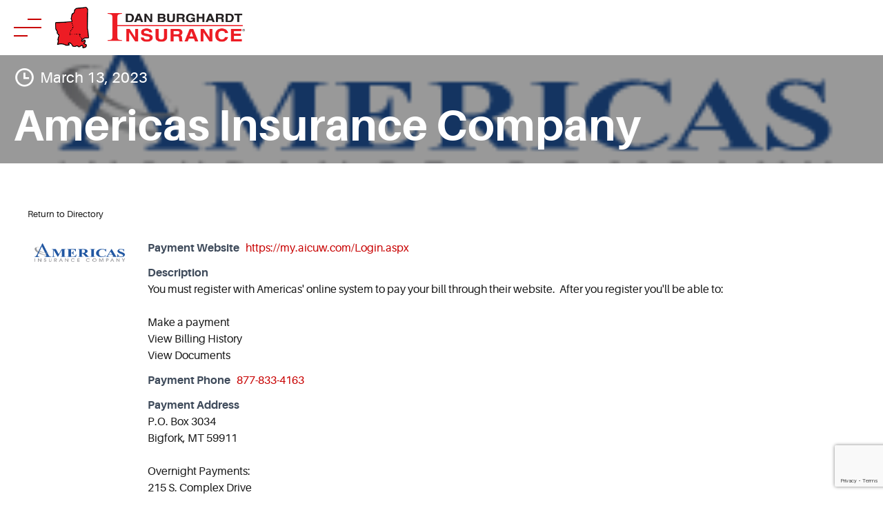

--- FILE ---
content_type: text/html; charset=UTF-8
request_url: https://dbiagency.com/business-directory/10746/americas-insurance-company/
body_size: 24935
content:
<!DOCTYPE html>
<html lang="en-US" data-bt-theme="Vivo Child 1.0.0">
<head>
	<meta charset="UTF-8">
	<meta name='robots' content='noindex, follow' />

	<!-- This site is optimized with the Yoast SEO Premium plugin v20.3 (Yoast SEO v24.3) - https://yoast.com/wordpress/plugins/seo/ -->
	<title>Americas Insurance Company | Dan Burghardt Agency</title>
	<meta property="og:locale" content="en_US" />
	<meta property="og:type" content="article" />
	<meta property="og:title" content="Americas Insurance Company" />
	<meta property="og:description" content="You must register with Americas&#8217; online system to pay your bill through their website.  After you register you&#8217;ll be able to: Make a payment View Billing History View Documents" />
	<meta property="og:url" content="https://dbiagency.com/business-directory/10746/americas-insurance-company/" />
	<meta property="og:site_name" content="Dan Burghardt Agency" />
	<meta property="article:publisher" content="https://www.facebook.com/DanBurghardtInsurance" />
	<meta property="article:modified_time" content="2025-01-21T17:54:06+00:00" />
	<meta property="og:image" content="https://dbiagency.com/wp-content/uploads/2023/03/Americas.png" />
	<meta property="og:image:width" content="258" />
	<meta property="og:image:height" content="76" />
	<meta property="og:image:type" content="image/png" />
	<meta name="twitter:card" content="summary_large_image" />
	<meta name="twitter:site" content="@BurghardtAgency" />
	<script type="application/ld+json" class="yoast-schema-graph">{"@context":"https://schema.org","@graph":[{"@type":"WebPage","@id":"https://dbiagency.com/business-directory/10746/americas-insurance-company/","url":"https://dbiagency.com/business-directory/10746/americas-insurance-company/","name":"Americas Insurance Company | Dan Burghardt Agency","isPartOf":{"@id":"https://dbiagency.com/#website"},"primaryImageOfPage":{"@id":"https://dbiagency.com/business-directory/10746/americas-insurance-company/#primaryimage"},"image":{"@id":"https://dbiagency.com/business-directory/10746/americas-insurance-company/#primaryimage"},"thumbnailUrl":"https://dbiagency.com/wp-content/uploads/2023/03/Americas.png","datePublished":"2023-03-13T22:14:40+00:00","dateModified":"2025-01-21T17:54:06+00:00","breadcrumb":{"@id":"https://dbiagency.com/business-directory/10746/americas-insurance-company/#breadcrumb"},"inLanguage":"en-US","potentialAction":[{"@type":"ReadAction","target":["https://dbiagency.com/business-directory/10746/americas-insurance-company/"]}]},{"@type":"ImageObject","inLanguage":"en-US","@id":"https://dbiagency.com/business-directory/10746/americas-insurance-company/#primaryimage","url":"https://dbiagency.com/wp-content/uploads/2023/03/Americas.png","contentUrl":"https://dbiagency.com/wp-content/uploads/2023/03/Americas.png","width":258,"height":76},{"@type":"BreadcrumbList","@id":"https://dbiagency.com/business-directory/10746/americas-insurance-company/#breadcrumb","itemListElement":[{"@type":"ListItem","position":1,"name":"Home","item":"https://dbiagency.com/"},{"@type":"ListItem","position":2,"name":"Americas Insurance Company"}]},{"@type":"WebSite","@id":"https://dbiagency.com/#website","url":"https://dbiagency.com/","name":"Dan Burghardt Insurance","description":"Insurance Agency Serving Louisiana &amp; Mississippi","publisher":{"@id":"https://dbiagency.com/#organization"},"potentialAction":[{"@type":"SearchAction","target":{"@type":"EntryPoint","urlTemplate":"https://dbiagency.com/?s={search_term_string}"},"query-input":{"@type":"PropertyValueSpecification","valueRequired":true,"valueName":"search_term_string"}}],"inLanguage":"en-US"},{"@type":"Organization","@id":"https://dbiagency.com/#organization","name":"Dan Burghardt Insurance","url":"https://dbiagency.com/","logo":{"@type":"ImageObject","inLanguage":"en-US","@id":"https://dbiagency.com/#/schema/logo/image/","url":"https://dbiagency.com/wp-content/uploads/2023/01/logo-squarre.jpg","contentUrl":"https://dbiagency.com/wp-content/uploads/2023/01/logo-squarre.jpg","width":339,"height":307,"caption":"Dan Burghardt Insurance"},"image":{"@id":"https://dbiagency.com/#/schema/logo/image/"},"sameAs":["https://www.facebook.com/DanBurghardtInsurance","https://x.com/BurghardtAgency","https://www.linkedin.com/company/dan-burghardt-insurance-agency-us/","https://www.instagram.com/dan_burghardt_insurance/"]}]}</script>
	<!-- / Yoast SEO Premium plugin. -->


<link rel='dns-prefetch' href='//cdn.jsdelivr.net' />
<link rel='dns-prefetch' href='//fonts.googleapis.com' />
<link rel="alternate" type="application/rss+xml" title="Dan Burghardt Agency &raquo; Feed" href="https://dbiagency.com/feed/" />
<link rel="alternate" type="application/rss+xml" title="Dan Burghardt Agency &raquo; Comments Feed" href="https://dbiagency.com/comments/feed/" />
<link rel="alternate" type="application/rss+xml" title="Dan Burghardt Agency &raquo; Americas Insurance Company Comments Feed" href="https://dbiagency.com/business-directory/10746/americas-insurance-company/feed/" />
<link rel="alternate" title="oEmbed (JSON)" type="application/json+oembed" href="https://dbiagency.com/wp-json/oembed/1.0/embed?url=https%3A%2F%2Fdbiagency.com%2Fbusiness-directory%2F10746%2Famericas-insurance-company%2F" />
<link rel="alternate" title="oEmbed (XML)" type="text/xml+oembed" href="https://dbiagency.com/wp-json/oembed/1.0/embed?url=https%3A%2F%2Fdbiagency.com%2Fbusiness-directory%2F10746%2Famericas-insurance-company%2F&#038;format=xml" />
<style id='wp-img-auto-sizes-contain-inline-css'>
img:is([sizes=auto i],[sizes^="auto," i]){contain-intrinsic-size:3000px 1500px}
/*# sourceURL=wp-img-auto-sizes-contain-inline-css */
</style>
<style id='wp-emoji-styles-inline-css'>

	img.wp-smiley, img.emoji {
		display: inline !important;
		border: none !important;
		box-shadow: none !important;
		height: 1em !important;
		width: 1em !important;
		margin: 0 0.07em !important;
		vertical-align: -0.1em !important;
		background: none !important;
		padding: 0 !important;
	}
/*# sourceURL=wp-emoji-styles-inline-css */
</style>
<style id='wp-block-library-inline-css'>
:root{--wp-block-synced-color:#7a00df;--wp-block-synced-color--rgb:122,0,223;--wp-bound-block-color:var(--wp-block-synced-color);--wp-editor-canvas-background:#ddd;--wp-admin-theme-color:#007cba;--wp-admin-theme-color--rgb:0,124,186;--wp-admin-theme-color-darker-10:#006ba1;--wp-admin-theme-color-darker-10--rgb:0,107,160.5;--wp-admin-theme-color-darker-20:#005a87;--wp-admin-theme-color-darker-20--rgb:0,90,135;--wp-admin-border-width-focus:2px}@media (min-resolution:192dpi){:root{--wp-admin-border-width-focus:1.5px}}.wp-element-button{cursor:pointer}:root .has-very-light-gray-background-color{background-color:#eee}:root .has-very-dark-gray-background-color{background-color:#313131}:root .has-very-light-gray-color{color:#eee}:root .has-very-dark-gray-color{color:#313131}:root .has-vivid-green-cyan-to-vivid-cyan-blue-gradient-background{background:linear-gradient(135deg,#00d084,#0693e3)}:root .has-purple-crush-gradient-background{background:linear-gradient(135deg,#34e2e4,#4721fb 50%,#ab1dfe)}:root .has-hazy-dawn-gradient-background{background:linear-gradient(135deg,#faaca8,#dad0ec)}:root .has-subdued-olive-gradient-background{background:linear-gradient(135deg,#fafae1,#67a671)}:root .has-atomic-cream-gradient-background{background:linear-gradient(135deg,#fdd79a,#004a59)}:root .has-nightshade-gradient-background{background:linear-gradient(135deg,#330968,#31cdcf)}:root .has-midnight-gradient-background{background:linear-gradient(135deg,#020381,#2874fc)}:root{--wp--preset--font-size--normal:16px;--wp--preset--font-size--huge:42px}.has-regular-font-size{font-size:1em}.has-larger-font-size{font-size:2.625em}.has-normal-font-size{font-size:var(--wp--preset--font-size--normal)}.has-huge-font-size{font-size:var(--wp--preset--font-size--huge)}.has-text-align-center{text-align:center}.has-text-align-left{text-align:left}.has-text-align-right{text-align:right}.has-fit-text{white-space:nowrap!important}#end-resizable-editor-section{display:none}.aligncenter{clear:both}.items-justified-left{justify-content:flex-start}.items-justified-center{justify-content:center}.items-justified-right{justify-content:flex-end}.items-justified-space-between{justify-content:space-between}.screen-reader-text{border:0;clip-path:inset(50%);height:1px;margin:-1px;overflow:hidden;padding:0;position:absolute;width:1px;word-wrap:normal!important}.screen-reader-text:focus{background-color:#ddd;clip-path:none;color:#444;display:block;font-size:1em;height:auto;left:5px;line-height:normal;padding:15px 23px 14px;text-decoration:none;top:5px;width:auto;z-index:100000}html :where(.has-border-color){border-style:solid}html :where([style*=border-top-color]){border-top-style:solid}html :where([style*=border-right-color]){border-right-style:solid}html :where([style*=border-bottom-color]){border-bottom-style:solid}html :where([style*=border-left-color]){border-left-style:solid}html :where([style*=border-width]){border-style:solid}html :where([style*=border-top-width]){border-top-style:solid}html :where([style*=border-right-width]){border-right-style:solid}html :where([style*=border-bottom-width]){border-bottom-style:solid}html :where([style*=border-left-width]){border-left-style:solid}html :where(img[class*=wp-image-]){height:auto;max-width:100%}:where(figure){margin:0 0 1em}html :where(.is-position-sticky){--wp-admin--admin-bar--position-offset:var(--wp-admin--admin-bar--height,0px)}@media screen and (max-width:600px){html :where(.is-position-sticky){--wp-admin--admin-bar--position-offset:0px}}

/*# sourceURL=wp-block-library-inline-css */
</style><style id='global-styles-inline-css'>
:root{--wp--preset--aspect-ratio--square: 1;--wp--preset--aspect-ratio--4-3: 4/3;--wp--preset--aspect-ratio--3-4: 3/4;--wp--preset--aspect-ratio--3-2: 3/2;--wp--preset--aspect-ratio--2-3: 2/3;--wp--preset--aspect-ratio--16-9: 16/9;--wp--preset--aspect-ratio--9-16: 9/16;--wp--preset--color--black: #000000;--wp--preset--color--cyan-bluish-gray: #abb8c3;--wp--preset--color--white: #ffffff;--wp--preset--color--pale-pink: #f78da7;--wp--preset--color--vivid-red: #cf2e2e;--wp--preset--color--luminous-vivid-orange: #ff6900;--wp--preset--color--luminous-vivid-amber: #fcb900;--wp--preset--color--light-green-cyan: #7bdcb5;--wp--preset--color--vivid-green-cyan: #00d084;--wp--preset--color--pale-cyan-blue: #8ed1fc;--wp--preset--color--vivid-cyan-blue: #0693e3;--wp--preset--color--vivid-purple: #9b51e0;--wp--preset--gradient--vivid-cyan-blue-to-vivid-purple: linear-gradient(135deg,rgb(6,147,227) 0%,rgb(155,81,224) 100%);--wp--preset--gradient--light-green-cyan-to-vivid-green-cyan: linear-gradient(135deg,rgb(122,220,180) 0%,rgb(0,208,130) 100%);--wp--preset--gradient--luminous-vivid-amber-to-luminous-vivid-orange: linear-gradient(135deg,rgb(252,185,0) 0%,rgb(255,105,0) 100%);--wp--preset--gradient--luminous-vivid-orange-to-vivid-red: linear-gradient(135deg,rgb(255,105,0) 0%,rgb(207,46,46) 100%);--wp--preset--gradient--very-light-gray-to-cyan-bluish-gray: linear-gradient(135deg,rgb(238,238,238) 0%,rgb(169,184,195) 100%);--wp--preset--gradient--cool-to-warm-spectrum: linear-gradient(135deg,rgb(74,234,220) 0%,rgb(151,120,209) 20%,rgb(207,42,186) 40%,rgb(238,44,130) 60%,rgb(251,105,98) 80%,rgb(254,248,76) 100%);--wp--preset--gradient--blush-light-purple: linear-gradient(135deg,rgb(255,206,236) 0%,rgb(152,150,240) 100%);--wp--preset--gradient--blush-bordeaux: linear-gradient(135deg,rgb(254,205,165) 0%,rgb(254,45,45) 50%,rgb(107,0,62) 100%);--wp--preset--gradient--luminous-dusk: linear-gradient(135deg,rgb(255,203,112) 0%,rgb(199,81,192) 50%,rgb(65,88,208) 100%);--wp--preset--gradient--pale-ocean: linear-gradient(135deg,rgb(255,245,203) 0%,rgb(182,227,212) 50%,rgb(51,167,181) 100%);--wp--preset--gradient--electric-grass: linear-gradient(135deg,rgb(202,248,128) 0%,rgb(113,206,126) 100%);--wp--preset--gradient--midnight: linear-gradient(135deg,rgb(2,3,129) 0%,rgb(40,116,252) 100%);--wp--preset--font-size--small: 13px;--wp--preset--font-size--medium: 20px;--wp--preset--font-size--large: 36px;--wp--preset--font-size--x-large: 42px;--wp--preset--spacing--20: 0.44rem;--wp--preset--spacing--30: 0.67rem;--wp--preset--spacing--40: 1rem;--wp--preset--spacing--50: 1.5rem;--wp--preset--spacing--60: 2.25rem;--wp--preset--spacing--70: 3.38rem;--wp--preset--spacing--80: 5.06rem;--wp--preset--shadow--natural: 6px 6px 9px rgba(0, 0, 0, 0.2);--wp--preset--shadow--deep: 12px 12px 50px rgba(0, 0, 0, 0.4);--wp--preset--shadow--sharp: 6px 6px 0px rgba(0, 0, 0, 0.2);--wp--preset--shadow--outlined: 6px 6px 0px -3px rgb(255, 255, 255), 6px 6px rgb(0, 0, 0);--wp--preset--shadow--crisp: 6px 6px 0px rgb(0, 0, 0);}:where(.is-layout-flex){gap: 0.5em;}:where(.is-layout-grid){gap: 0.5em;}body .is-layout-flex{display: flex;}.is-layout-flex{flex-wrap: wrap;align-items: center;}.is-layout-flex > :is(*, div){margin: 0;}body .is-layout-grid{display: grid;}.is-layout-grid > :is(*, div){margin: 0;}:where(.wp-block-columns.is-layout-flex){gap: 2em;}:where(.wp-block-columns.is-layout-grid){gap: 2em;}:where(.wp-block-post-template.is-layout-flex){gap: 1.25em;}:where(.wp-block-post-template.is-layout-grid){gap: 1.25em;}.has-black-color{color: var(--wp--preset--color--black) !important;}.has-cyan-bluish-gray-color{color: var(--wp--preset--color--cyan-bluish-gray) !important;}.has-white-color{color: var(--wp--preset--color--white) !important;}.has-pale-pink-color{color: var(--wp--preset--color--pale-pink) !important;}.has-vivid-red-color{color: var(--wp--preset--color--vivid-red) !important;}.has-luminous-vivid-orange-color{color: var(--wp--preset--color--luminous-vivid-orange) !important;}.has-luminous-vivid-amber-color{color: var(--wp--preset--color--luminous-vivid-amber) !important;}.has-light-green-cyan-color{color: var(--wp--preset--color--light-green-cyan) !important;}.has-vivid-green-cyan-color{color: var(--wp--preset--color--vivid-green-cyan) !important;}.has-pale-cyan-blue-color{color: var(--wp--preset--color--pale-cyan-blue) !important;}.has-vivid-cyan-blue-color{color: var(--wp--preset--color--vivid-cyan-blue) !important;}.has-vivid-purple-color{color: var(--wp--preset--color--vivid-purple) !important;}.has-black-background-color{background-color: var(--wp--preset--color--black) !important;}.has-cyan-bluish-gray-background-color{background-color: var(--wp--preset--color--cyan-bluish-gray) !important;}.has-white-background-color{background-color: var(--wp--preset--color--white) !important;}.has-pale-pink-background-color{background-color: var(--wp--preset--color--pale-pink) !important;}.has-vivid-red-background-color{background-color: var(--wp--preset--color--vivid-red) !important;}.has-luminous-vivid-orange-background-color{background-color: var(--wp--preset--color--luminous-vivid-orange) !important;}.has-luminous-vivid-amber-background-color{background-color: var(--wp--preset--color--luminous-vivid-amber) !important;}.has-light-green-cyan-background-color{background-color: var(--wp--preset--color--light-green-cyan) !important;}.has-vivid-green-cyan-background-color{background-color: var(--wp--preset--color--vivid-green-cyan) !important;}.has-pale-cyan-blue-background-color{background-color: var(--wp--preset--color--pale-cyan-blue) !important;}.has-vivid-cyan-blue-background-color{background-color: var(--wp--preset--color--vivid-cyan-blue) !important;}.has-vivid-purple-background-color{background-color: var(--wp--preset--color--vivid-purple) !important;}.has-black-border-color{border-color: var(--wp--preset--color--black) !important;}.has-cyan-bluish-gray-border-color{border-color: var(--wp--preset--color--cyan-bluish-gray) !important;}.has-white-border-color{border-color: var(--wp--preset--color--white) !important;}.has-pale-pink-border-color{border-color: var(--wp--preset--color--pale-pink) !important;}.has-vivid-red-border-color{border-color: var(--wp--preset--color--vivid-red) !important;}.has-luminous-vivid-orange-border-color{border-color: var(--wp--preset--color--luminous-vivid-orange) !important;}.has-luminous-vivid-amber-border-color{border-color: var(--wp--preset--color--luminous-vivid-amber) !important;}.has-light-green-cyan-border-color{border-color: var(--wp--preset--color--light-green-cyan) !important;}.has-vivid-green-cyan-border-color{border-color: var(--wp--preset--color--vivid-green-cyan) !important;}.has-pale-cyan-blue-border-color{border-color: var(--wp--preset--color--pale-cyan-blue) !important;}.has-vivid-cyan-blue-border-color{border-color: var(--wp--preset--color--vivid-cyan-blue) !important;}.has-vivid-purple-border-color{border-color: var(--wp--preset--color--vivid-purple) !important;}.has-vivid-cyan-blue-to-vivid-purple-gradient-background{background: var(--wp--preset--gradient--vivid-cyan-blue-to-vivid-purple) !important;}.has-light-green-cyan-to-vivid-green-cyan-gradient-background{background: var(--wp--preset--gradient--light-green-cyan-to-vivid-green-cyan) !important;}.has-luminous-vivid-amber-to-luminous-vivid-orange-gradient-background{background: var(--wp--preset--gradient--luminous-vivid-amber-to-luminous-vivid-orange) !important;}.has-luminous-vivid-orange-to-vivid-red-gradient-background{background: var(--wp--preset--gradient--luminous-vivid-orange-to-vivid-red) !important;}.has-very-light-gray-to-cyan-bluish-gray-gradient-background{background: var(--wp--preset--gradient--very-light-gray-to-cyan-bluish-gray) !important;}.has-cool-to-warm-spectrum-gradient-background{background: var(--wp--preset--gradient--cool-to-warm-spectrum) !important;}.has-blush-light-purple-gradient-background{background: var(--wp--preset--gradient--blush-light-purple) !important;}.has-blush-bordeaux-gradient-background{background: var(--wp--preset--gradient--blush-bordeaux) !important;}.has-luminous-dusk-gradient-background{background: var(--wp--preset--gradient--luminous-dusk) !important;}.has-pale-ocean-gradient-background{background: var(--wp--preset--gradient--pale-ocean) !important;}.has-electric-grass-gradient-background{background: var(--wp--preset--gradient--electric-grass) !important;}.has-midnight-gradient-background{background: var(--wp--preset--gradient--midnight) !important;}.has-small-font-size{font-size: var(--wp--preset--font-size--small) !important;}.has-medium-font-size{font-size: var(--wp--preset--font-size--medium) !important;}.has-large-font-size{font-size: var(--wp--preset--font-size--large) !important;}.has-x-large-font-size{font-size: var(--wp--preset--font-size--x-large) !important;}
/*# sourceURL=global-styles-inline-css */
</style>

<style id='classic-theme-styles-inline-css'>
/*! This file is auto-generated */
.wp-block-button__link{color:#fff;background-color:#32373c;border-radius:9999px;box-shadow:none;text-decoration:none;padding:calc(.667em + 2px) calc(1.333em + 2px);font-size:1.125em}.wp-block-file__button{background:#32373c;color:#fff;text-decoration:none}
/*# sourceURL=/wp-includes/css/classic-themes.min.css */
</style>
<link rel='stylesheet' id='bt_bb_content_elements-css' href='https://dbiagency.com/wp-content/plugins/bold-page-builder/css/front_end/content_elements.crush.css?ver=5.2.5' media='all' />
<link rel='stylesheet' id='bt_bb_slick-css' href='https://dbiagency.com/wp-content/plugins/bold-page-builder/slick/slick.css?ver=5.2.5' media='all' />
<link rel='stylesheet' id='contact-form-7-css' href='https://dbiagency.com/wp-content/plugins/contact-form-7/includes/css/styles.css?ver=6.0.3' media='all' />
<link rel='stylesheet' id='mptt-style-css' href='https://dbiagency.com/wp-content/plugins/mp-timetable/media/css/style.css?ver=2.4.14' media='all' />
<link rel='stylesheet' id='theme.css-css' href='https://dbiagency.com/wp-content/plugins/popup-builder/public/css/theme.css?ver=4.3.6' media='all' />
<link rel='stylesheet' id='dashicons-css' href='https://dbiagency.com/wp-includes/css/dashicons.min.css?ver=6.9' media='all' />
<link rel='stylesheet' id='vivo-style-css' href='https://dbiagency.com/wp-content/themes/vivo/style.css?ver=6.9' media='all' />
<style id='vivo-style-inline-css'>
@font-face{ font-family:"Essential";src:url("https://dbiagency.com/wp-content/themes/vivo/framework/assets/icon-sets/Essential/Essential.woff") format("woff"),url("https://dbiagency.com/wp-content/themes/vivo/framework/assets/icon-sets/Essential/Essential.ttf") format("truetype"); } *[data-ico-essential]:before{ font-family:Essential;content:attr(data-ico-essential); } @font-face{ font-family:"FontAwesome5Brands";src:url("https://dbiagency.com/wp-content/themes/vivo/framework/assets/icon-sets/FontAwesome5Brands/FontAwesome5Brands.woff") format("woff"); } *[data-ico-fontawesome5brands]:before{ font-family:FontAwesome5Brands;content:attr(data-ico-fontawesome5brands); } @font-face{ font-family:"FontAwesome5Regular";src:url("https://dbiagency.com/wp-content/themes/vivo/framework/assets/icon-sets/FontAwesome5Regular/FontAwesome5Regular.woff") format("woff"); } *[data-ico-fontawesome5regular]:before{ font-family:FontAwesome5Regular;content:attr(data-ico-fontawesome5regular); } @font-face{ font-family:"FontAwesome5Solid";src:url("https://dbiagency.com/wp-content/themes/vivo/framework/assets/icon-sets/FontAwesome5Solid/FontAwesome5Solid.woff") format("woff"); } *[data-ico-fontawesome5solid]:before{ font-family:FontAwesome5Solid;content:attr(data-ico-fontawesome5solid); } @font-face{ font-family:"FontAwesome6Brands";src:url("https://dbiagency.com/wp-content/themes/vivo/framework/assets/icon-sets/FontAwesome6Brands/FontAwesome6Brands.woff2") format("woff2"),url("https://dbiagency.com/wp-content/themes/vivo/framework/assets/icon-sets/FontAwesome6Brands/FontAwesome6Brands.ttf") format("truetype"); } *[data-ico-fontawesome6brands]:before{ font-family:FontAwesome6Brands;content:attr(data-ico-fontawesome6brands); } @font-face{ font-family:"FontAwesome6Regular";src:url("https://dbiagency.com/wp-content/themes/vivo/framework/assets/icon-sets/FontAwesome6Regular/FontAwesome6Regular.woff2") format("woff2"),url("https://dbiagency.com/wp-content/themes/vivo/framework/assets/icon-sets/FontAwesome6Regular/FontAwesome6Regular.ttf") format("truetype"); } *[data-ico-fontawesome6regular]:before{ font-family:FontAwesome6Regular;content:attr(data-ico-fontawesome6regular); } @font-face{ font-family:"FontAwesome6Solid";src:url("https://dbiagency.com/wp-content/themes/vivo/framework/assets/icon-sets/FontAwesome6Solid/FontAwesome6Solid.woff2") format("woff2"),url("https://dbiagency.com/wp-content/themes/vivo/framework/assets/icon-sets/FontAwesome6Solid/FontAwesome6Solid.ttf") format("truetype"); } *[data-ico-fontawesome6solid]:before{ font-family:FontAwesome6Solid;content:attr(data-ico-fontawesome6solid); } @font-face{ font-family:"Icon7Stroke";src:url("https://dbiagency.com/wp-content/themes/vivo/framework/assets/icon-sets/Icon7Stroke/Icon7Stroke.woff") format("woff"),url("https://dbiagency.com/wp-content/themes/vivo/framework/assets/icon-sets/Icon7Stroke/Icon7Stroke.ttf") format("truetype"); } *[data-ico-icon7stroke]:before{ font-family:Icon7Stroke;content:attr(data-ico-icon7stroke); } @font-face{ font-family:"Abstract";src:url("https://dbiagency.com/wp-content/themes/vivo/assets/icon-sets/Abstract/Abstract.woff") format("woff"),url("https://dbiagency.com/wp-content/themes/vivo/assets/icon-sets/Abstract/Abstract.ttf") format("truetype"); } *[data-ico-abstract]:before{ font-family:Abstract;content:attr(data-ico-abstract); } @font-face{ font-family:"Bodycare";src:url("https://dbiagency.com/wp-content/themes/vivo/assets/icon-sets/Bodycare/Bodycare.woff") format("woff"),url("https://dbiagency.com/wp-content/themes/vivo/assets/icon-sets/Bodycare/Bodycare.ttf") format("truetype"); } *[data-ico-bodycare]:before{ font-family:Bodycare;content:attr(data-ico-bodycare); } @font-face{ font-family:"BodycareMix";src:url("https://dbiagency.com/wp-content/themes/vivo/assets/icon-sets/BodycareMix/BodycareMix.woff") format("woff"),url("https://dbiagency.com/wp-content/themes/vivo/assets/icon-sets/BodycareMix/BodycareMix.ttf") format("truetype"); } *[data-ico-bodycaremix]:before{ font-family:BodycareMix;content:attr(data-ico-bodycaremix); } @font-face{ font-family:"Contact";src:url("https://dbiagency.com/wp-content/themes/vivo/assets/icon-sets/Contact/Contact.woff") format("woff"),url("https://dbiagency.com/wp-content/themes/vivo/assets/icon-sets/Contact/Contact.ttf") format("truetype"); } *[data-ico-contact]:before{ font-family:Contact;content:attr(data-ico-contact); } @font-face{ font-family:"Cosmetic";src:url("https://dbiagency.com/wp-content/themes/vivo/assets/icon-sets/Cosmetic/Cosmetic.woff") format("woff"),url("https://dbiagency.com/wp-content/themes/vivo/assets/icon-sets/Cosmetic/Cosmetic.ttf") format("truetype"); } *[data-ico-cosmetic]:before{ font-family:Cosmetic;content:attr(data-ico-cosmetic); } @font-face{ font-family:"Dental";src:url("https://dbiagency.com/wp-content/themes/vivo/assets/icon-sets/Dental/Dental.woff") format("woff"),url("https://dbiagency.com/wp-content/themes/vivo/assets/icon-sets/Dental/Dental.ttf") format("truetype"); } *[data-ico-dental]:before{ font-family:Dental;content:attr(data-ico-dental); } @font-face{ font-family:"Health";src:url("https://dbiagency.com/wp-content/themes/vivo/assets/icon-sets/Health/Health.woff") format("woff"),url("https://dbiagency.com/wp-content/themes/vivo/assets/icon-sets/Health/Health.ttf") format("truetype"); } *[data-ico-health]:before{ font-family:Health;content:attr(data-ico-health); } @font-face{ font-family:"Healthcare";src:url("https://dbiagency.com/wp-content/themes/vivo/assets/icon-sets/Healthcare/Healthcare.woff") format("woff"),url("https://dbiagency.com/wp-content/themes/vivo/assets/icon-sets/Healthcare/Healthcare.ttf") format("truetype"); } *[data-ico-healthcare]:before{ font-family:Healthcare;content:attr(data-ico-healthcare); } @font-face{ font-family:"Hospital";src:url("https://dbiagency.com/wp-content/themes/vivo/assets/icon-sets/Hospital/Hospital.woff") format("woff"),url("https://dbiagency.com/wp-content/themes/vivo/assets/icon-sets/Hospital/Hospital.ttf") format("truetype"); } *[data-ico-hospital]:before{ font-family:Hospital;content:attr(data-ico-hospital); } @font-face{ font-family:"Hospital02";src:url("https://dbiagency.com/wp-content/themes/vivo/assets/icon-sets/Hospital02/Hospital02.woff") format("woff"),url("https://dbiagency.com/wp-content/themes/vivo/assets/icon-sets/Hospital02/Hospital02.ttf") format("truetype"); } *[data-ico-hospital02]:before{ font-family:Hospital02;content:attr(data-ico-hospital02); } @font-face{ font-family:"IoniconsFilled";src:url("https://dbiagency.com/wp-content/themes/vivo/assets/icon-sets/IoniconsFilled/IoniconsFilled.woff") format("woff"),url("https://dbiagency.com/wp-content/themes/vivo/assets/icon-sets/IoniconsFilled/IoniconsFilled.ttf") format("truetype"); } *[data-ico-ioniconsfilled]:before{ font-family:IoniconsFilled;content:attr(data-ico-ioniconsfilled); } @font-face{ font-family:"IoniconsLogos";src:url("https://dbiagency.com/wp-content/themes/vivo/assets/icon-sets/IoniconsLogos/IoniconsLogos.woff") format("woff"),url("https://dbiagency.com/wp-content/themes/vivo/assets/icon-sets/IoniconsLogos/IoniconsLogos.ttf") format("truetype"); } *[data-ico-ioniconslogos]:before{ font-family:IoniconsLogos;content:attr(data-ico-ioniconslogos); } @font-face{ font-family:"IoniconsOutline";src:url("https://dbiagency.com/wp-content/themes/vivo/assets/icon-sets/IoniconsOutline/IoniconsOutline.woff") format("woff"),url("https://dbiagency.com/wp-content/themes/vivo/assets/icon-sets/IoniconsOutline/IoniconsOutline.ttf") format("truetype"); } *[data-ico-ioniconsoutline]:before{ font-family:IoniconsOutline;content:attr(data-ico-ioniconsoutline); } @font-face{ font-family:"IoniconsSharp";src:url("https://dbiagency.com/wp-content/themes/vivo/assets/icon-sets/IoniconsSharp/IoniconsSharp.woff") format("woff"),url("https://dbiagency.com/wp-content/themes/vivo/assets/icon-sets/IoniconsSharp/IoniconsSharp.ttf") format("truetype"); } *[data-ico-ioniconssharp]:before{ font-family:IoniconsSharp;content:attr(data-ico-ioniconssharp); } @font-face{ font-family:"Makeup";src:url("https://dbiagency.com/wp-content/themes/vivo/assets/icon-sets/Makeup/Makeup.woff") format("woff"),url("https://dbiagency.com/wp-content/themes/vivo/assets/icon-sets/Makeup/Makeup.ttf") format("truetype"); } *[data-ico-makeup]:before{ font-family:Makeup;content:attr(data-ico-makeup); } @font-face{ font-family:"Nursing";src:url("https://dbiagency.com/wp-content/themes/vivo/assets/icon-sets/Nursing/Nursing.woff") format("woff"),url("https://dbiagency.com/wp-content/themes/vivo/assets/icon-sets/Nursing/Nursing.ttf") format("truetype"); } *[data-ico-nursing]:before{ font-family:Nursing;content:attr(data-ico-nursing); } @font-face{ font-family:"Optometry";src:url("https://dbiagency.com/wp-content/themes/vivo/assets/icon-sets/Optometry/Optometry.woff") format("woff"),url("https://dbiagency.com/wp-content/themes/vivo/assets/icon-sets/Optometry/Optometry.ttf") format("truetype"); } *[data-ico-optometry]:before{ font-family:Optometry;content:attr(data-ico-optometry); } @font-face{ font-family:"Pharmacy";src:url("https://dbiagency.com/wp-content/themes/vivo/assets/icon-sets/Pharmacy/Pharmacy.woff") format("woff"),url("https://dbiagency.com/wp-content/themes/vivo/assets/icon-sets/Pharmacy/Pharmacy.ttf") format("truetype"); } *[data-ico-pharmacy]:before{ font-family:Pharmacy;content:attr(data-ico-pharmacy); } @font-face{ font-family:"Pregnancy";src:url("https://dbiagency.com/wp-content/themes/vivo/assets/icon-sets/Pregnancy/Pregnancy.woff") format("woff"),url("https://dbiagency.com/wp-content/themes/vivo/assets/icon-sets/Pregnancy/Pregnancy.ttf") format("truetype"); } *[data-ico-pregnancy]:before{ font-family:Pregnancy;content:attr(data-ico-pregnancy); } @font-face{ font-family:"RemixIconsBuildings";src:url("https://dbiagency.com/wp-content/themes/vivo/assets/icon-sets/RemixIconsBuildings/RemixIconsBuildings.woff") format("woff"),url("https://dbiagency.com/wp-content/themes/vivo/assets/icon-sets/RemixIconsBuildings/RemixIconsBuildings.ttf") format("truetype"); } *[data-ico-remixiconsbuildings]:before{ font-family:RemixIconsBuildings;content:attr(data-ico-remixiconsbuildings); } @font-face{ font-family:"RemixIconsBusiness";src:url("https://dbiagency.com/wp-content/themes/vivo/assets/icon-sets/RemixIconsBusiness/RemixIconsBusiness.woff") format("woff"),url("https://dbiagency.com/wp-content/themes/vivo/assets/icon-sets/RemixIconsBusiness/RemixIconsBusiness.ttf") format("truetype"); } *[data-ico-remixiconsbusiness]:before{ font-family:RemixIconsBusiness;content:attr(data-ico-remixiconsbusiness); } @font-face{ font-family:"RemixIconsCommunication";src:url("https://dbiagency.com/wp-content/themes/vivo/assets/icon-sets/RemixIconsCommunication/RemixIconsCommunication.woff") format("woff"),url("https://dbiagency.com/wp-content/themes/vivo/assets/icon-sets/RemixIconsCommunication/RemixIconsCommunication.ttf") format("truetype"); } *[data-ico-remixiconscommunication]:before{ font-family:RemixIconsCommunication;content:attr(data-ico-remixiconscommunication); } @font-face{ font-family:"RemixIconsDesign";src:url("https://dbiagency.com/wp-content/themes/vivo/assets/icon-sets/RemixIconsDesign/RemixIconsDesign.woff") format("woff"),url("https://dbiagency.com/wp-content/themes/vivo/assets/icon-sets/RemixIconsDesign/RemixIconsDesign.ttf") format("truetype"); } *[data-ico-remixiconsdesign]:before{ font-family:RemixIconsDesign;content:attr(data-ico-remixiconsdesign); } @font-face{ font-family:"RemixIconsDevelopment";src:url("https://dbiagency.com/wp-content/themes/vivo/assets/icon-sets/RemixIconsDevelopment/RemixIconsDevelopment.woff") format("woff"),url("https://dbiagency.com/wp-content/themes/vivo/assets/icon-sets/RemixIconsDevelopment/RemixIconsDevelopment.ttf") format("truetype"); } *[data-ico-remixiconsdevelopment]:before{ font-family:RemixIconsDevelopment;content:attr(data-ico-remixiconsdevelopment); } @font-face{ font-family:"RemixIconsDevice";src:url("https://dbiagency.com/wp-content/themes/vivo/assets/icon-sets/RemixIconsDevice/RemixIconsDevice.woff") format("woff"),url("https://dbiagency.com/wp-content/themes/vivo/assets/icon-sets/RemixIconsDevice/RemixIconsDevice.ttf") format("truetype"); } *[data-ico-remixiconsdevice]:before{ font-family:RemixIconsDevice;content:attr(data-ico-remixiconsdevice); } @font-face{ font-family:"RemixIconsDocument";src:url("https://dbiagency.com/wp-content/themes/vivo/assets/icon-sets/RemixIconsDocument/RemixIconsDocument.woff") format("woff"),url("https://dbiagency.com/wp-content/themes/vivo/assets/icon-sets/RemixIconsDocument/RemixIconsDocument.ttf") format("truetype"); } *[data-ico-remixiconsdocument]:before{ font-family:RemixIconsDocument;content:attr(data-ico-remixiconsdocument); } @font-face{ font-family:"RemixIconsEditor";src:url("https://dbiagency.com/wp-content/themes/vivo/assets/icon-sets/RemixIconsEditor/RemixIconsEditor.woff") format("woff"),url("https://dbiagency.com/wp-content/themes/vivo/assets/icon-sets/RemixIconsEditor/RemixIconsEditor.ttf") format("truetype"); } *[data-ico-remixiconseditor]:before{ font-family:RemixIconsEditor;content:attr(data-ico-remixiconseditor); } @font-face{ font-family:"RemixIconsFinance";src:url("https://dbiagency.com/wp-content/themes/vivo/assets/icon-sets/RemixIconsFinance/RemixIconsFinance.woff") format("woff"),url("https://dbiagency.com/wp-content/themes/vivo/assets/icon-sets/RemixIconsFinance/RemixIconsFinance.ttf") format("truetype"); } *[data-ico-remixiconsfinance]:before{ font-family:RemixIconsFinance;content:attr(data-ico-remixiconsfinance); } @font-face{ font-family:"RemixIconsHealth";src:url("https://dbiagency.com/wp-content/themes/vivo/assets/icon-sets/RemixIconsHealth/RemixIconsHealth.woff") format("woff"),url("https://dbiagency.com/wp-content/themes/vivo/assets/icon-sets/RemixIconsHealth/RemixIconsHealth.ttf") format("truetype"); } *[data-ico-remixiconshealth]:before{ font-family:RemixIconsHealth;content:attr(data-ico-remixiconshealth); } @font-face{ font-family:"RemixIconsLogos";src:url("https://dbiagency.com/wp-content/themes/vivo/assets/icon-sets/RemixIconsLogos/RemixIconsLogos.woff") format("woff"),url("https://dbiagency.com/wp-content/themes/vivo/assets/icon-sets/RemixIconsLogos/RemixIconsLogos.ttf") format("truetype"); } *[data-ico-remixiconslogos]:before{ font-family:RemixIconsLogos;content:attr(data-ico-remixiconslogos); } @font-face{ font-family:"RemixIconsMap";src:url("https://dbiagency.com/wp-content/themes/vivo/assets/icon-sets/RemixIconsMap/RemixIconsMap.woff") format("woff"),url("https://dbiagency.com/wp-content/themes/vivo/assets/icon-sets/RemixIconsMap/RemixIconsMap.ttf") format("truetype"); } *[data-ico-remixiconsmap]:before{ font-family:RemixIconsMap;content:attr(data-ico-remixiconsmap); } @font-face{ font-family:"RemixIconsMedia";src:url("https://dbiagency.com/wp-content/themes/vivo/assets/icon-sets/RemixIconsMedia/RemixIconsMedia.woff") format("woff"),url("https://dbiagency.com/wp-content/themes/vivo/assets/icon-sets/RemixIconsMedia/RemixIconsMedia.ttf") format("truetype"); } *[data-ico-remixiconsmedia]:before{ font-family:RemixIconsMedia;content:attr(data-ico-remixiconsmedia); } @font-face{ font-family:"RemixIconsOthers";src:url("https://dbiagency.com/wp-content/themes/vivo/assets/icon-sets/RemixIconsOthers/RemixIconsOthers.woff") format("woff"),url("https://dbiagency.com/wp-content/themes/vivo/assets/icon-sets/RemixIconsOthers/RemixIconsOthers.ttf") format("truetype"); } *[data-ico-remixiconsothers]:before{ font-family:RemixIconsOthers;content:attr(data-ico-remixiconsothers); } @font-face{ font-family:"RemixIconsSystem";src:url("https://dbiagency.com/wp-content/themes/vivo/assets/icon-sets/RemixIconsSystem/RemixIconsSystem.woff") format("woff"),url("https://dbiagency.com/wp-content/themes/vivo/assets/icon-sets/RemixIconsSystem/RemixIconsSystem.ttf") format("truetype"); } *[data-ico-remixiconssystem]:before{ font-family:RemixIconsSystem;content:attr(data-ico-remixiconssystem); } @font-face{ font-family:"RemixIconsUser";src:url("https://dbiagency.com/wp-content/themes/vivo/assets/icon-sets/RemixIconsUser/RemixIconsUser.woff") format("woff"),url("https://dbiagency.com/wp-content/themes/vivo/assets/icon-sets/RemixIconsUser/RemixIconsUser.ttf") format("truetype"); } *[data-ico-remixiconsuser]:before{ font-family:RemixIconsUser;content:attr(data-ico-remixiconsuser); } @font-face{ font-family:"RemixIconsWeather";src:url("https://dbiagency.com/wp-content/themes/vivo/assets/icon-sets/RemixIconsWeather/RemixIconsWeather.woff") format("woff"),url("https://dbiagency.com/wp-content/themes/vivo/assets/icon-sets/RemixIconsWeather/RemixIconsWeather.ttf") format("truetype"); } *[data-ico-remixiconsweather]:before{ font-family:RemixIconsWeather;content:attr(data-ico-remixiconsweather); } @font-face{ font-family:"SoftSkill";src:url("https://dbiagency.com/wp-content/themes/vivo/assets/icon-sets/SoftSkill/SoftSkill.woff") format("woff"),url("https://dbiagency.com/wp-content/themes/vivo/assets/icon-sets/SoftSkill/SoftSkill.ttf") format("truetype"); } *[data-ico-softskill]:before{ font-family:SoftSkill;content:attr(data-ico-softskill); } @font-face{ font-family:"Vaccine";src:url("https://dbiagency.com/wp-content/themes/vivo/assets/icon-sets/Vaccine/Vaccine.woff2") format("woff2"),url("https://dbiagency.com/wp-content/themes/vivo/assets/icon-sets/Vaccine/Vaccine.woff") format("woff"),url("https://dbiagency.com/wp-content/themes/vivo/assets/icon-sets/Vaccine/Vaccine.ttf") format("truetype"); } *[data-ico-vaccine]:before{ font-family:Vaccine;content:attr(data-ico-vaccine); }
/*# sourceURL=vivo-style-inline-css */
</style>
<link rel='stylesheet' id='child-style-css' href='https://dbiagency.com/wp-content/themes/vivo-child/style.css?ver=1.0.0' media='all' />
<link rel='stylesheet' id='select2js-style-css' href='https://cdn.jsdelivr.net/npm/select2@4.1.0-rc.0/dist/css/select2.min.css?ver=6.9' media='all' />
<link rel='stylesheet' id='vivo-fonts-css' href='https://fonts.googleapis.com/css?family=Lato%3A100%2C200%2C300%2C400%2C500%2C600%2C700%2C800%2C900%2C100italic%2C200italic%2C300italic%2C400italic%2C500italic%2C600italic%2C700italic%2C800italic%2C900italic%7CLato%3A100%2C200%2C300%2C400%2C500%2C600%2C700%2C800%2C900%2C100italic%2C200italic%2C300italic%2C400italic%2C500italic%2C600italic%2C700italic%2C800italic%2C900italic%7CLato%3A100%2C200%2C300%2C400%2C500%2C600%2C700%2C800%2C900%2C100italic%2C200italic%2C300italic%2C400italic%2C500italic%2C600italic%2C700italic%2C800italic%2C900italic%7CLato%3A100%2C200%2C300%2C400%2C500%2C600%2C700%2C800%2C900%2C100italic%2C200italic%2C300italic%2C400italic%2C500italic%2C600italic%2C700italic%2C800italic%2C900italic%7CLato%3A100%2C200%2C300%2C400%2C500%2C600%2C700%2C800%2C900%2C100italic%2C200italic%2C300italic%2C400italic%2C500italic%2C600italic%2C700italic%2C800italic%2C900italic%7CLato%3A100%2C200%2C300%2C400%2C500%2C600%2C700%2C800%2C900%2C100italic%2C200italic%2C300italic%2C400italic%2C500italic%2C600italic%2C700italic%2C800italic%2C900italic&#038;subset=latin%2Clatin-ext&#038;ver=1.0.0' media='all' />
<link rel='stylesheet' id='wpbdp-widgets-css' href='https://dbiagency.com/wp-content/plugins/business-directory-plugin/assets/css/widgets.min.css?ver=6.4.9' media='all' />
<link rel='stylesheet' id='wpbdp-base-css-css' href='https://dbiagency.com/wp-content/plugins/business-directory-plugin/assets/css/wpbdp.min.css?ver=6.4.9' media='all' />
<style id='wpbdp-base-css-inline-css'>
html,body{--bd-main-color:#32373c;--bd-main-color-20:#569AF633;--bd-main-color-8:#569AF614;--bd-thumbnail-width:150px;--bd-thumbnail-height:150px;--bd-button-text-color:#fff;--bd-button-bg-color:#32373c;--bd-button-padding-left:calc(1.333em + 2px);--bd-button-padding-top:calc(0.667em + 2px);}.wpbdp-with-button-styles .wpbdp-checkout-submit input[type="submit"],.wpbdp-with-button-styles .wpbdp-ratings-reviews input[type="submit"],.wpbdp-with-button-styles .comment-form input[type="submit"],.wpbdp-with-button-styles .wpbdp-main-box input[type="submit"],.wpbdp-with-button-styles .listing-actions a.wpbdp-button,.wpbdp-with-button-styles .wpbdp-button-secondary,.wpbdp-with-button-styles .wpbdp-button{padding-left: calc(1.333em + 2px);padding-right: calc(1.333em + 2px);}
.wpbdp-plan-action input[type=radio]+ label span:before{content:'Select';}.wpbdp-plan-action input[type=radio]:checked + label span:before{content:'Selected';}
/*# sourceURL=wpbdp-base-css-inline-css */
</style>
<link rel='stylesheet' id='wpbdp-category-icons-module-css' href='https://dbiagency.com/wp-content/plugins/business-directory-categories/resources/styles.min.css?ver=5.0.12' media='all' />
<link rel='stylesheet' id='wpbdp-pro-css' href='https://dbiagency.com/wp-content/plugins/business-directory-premium/resources/bd.min.css?ver=5.6.1' media='all' />
<link rel='stylesheet' id='default-styles.min-css' href='https://dbiagency.com/wp-content/plugins/business-directory-plugin/themes/default/assets/styles.min.css?ver=6.4.9' media='all' />
<script src="https://dbiagency.com/wp-includes/js/jquery/jquery.min.js?ver=3.7.1" id="jquery-core-js"></script>
<script src="https://dbiagency.com/wp-includes/js/jquery/jquery-migrate.min.js?ver=3.4.1" id="jquery-migrate-js"></script>
<script src="https://dbiagency.com/wp-content/plugins/bold-page-builder/slick/slick.min.js?ver=5.2.5" id="bt_bb_slick-js"></script>
<script src="https://dbiagency.com/wp-content/plugins/bold-page-builder/content_elements_misc/js/jquery.magnific-popup.min.js?ver=5.2.5" id="bt_bb_magnific-js"></script>
<script src="https://dbiagency.com/wp-content/plugins/bold-page-builder/content_elements_misc/js/content_elements.js?ver=5.2.5" id="bt_bb-js"></script>
<script id="Popup.js-js-before">
var sgpbPublicUrl = "https:\/\/dbiagency.com\/wp-content\/plugins\/popup-builder\/public\/";
var SGPB_JS_LOCALIZATION = {"imageSupportAlertMessage":"Only image files supported","pdfSupportAlertMessage":"Only pdf files supported","areYouSure":"Are you sure?","addButtonSpinner":"L","audioSupportAlertMessage":"Only audio files supported (e.g.: mp3, wav, m4a, ogg)","publishPopupBeforeElementor":"Please, publish the popup before starting to use Elementor with it!","publishPopupBeforeDivi":"Please, publish the popup before starting to use Divi Builder with it!","closeButtonAltText":"Close"};
//# sourceURL=Popup.js-js-before
</script>
<script src="https://dbiagency.com/wp-content/plugins/popup-builder/public/js/Popup.js?ver=4.3.6" id="Popup.js-js"></script>
<script src="https://dbiagency.com/wp-content/plugins/popup-builder/public/js/PopupConfig.js?ver=4.3.6" id="PopupConfig.js-js"></script>
<script id="PopupBuilder.js-js-before">
var SGPB_POPUP_PARAMS = {"popupTypeAgeRestriction":"ageRestriction","defaultThemeImages":{"1":"https:\/\/dbiagency.com\/wp-content\/plugins\/popup-builder\/public\/img\/theme_1\/close.png","2":"https:\/\/dbiagency.com\/wp-content\/plugins\/popup-builder\/public\/img\/theme_2\/close.png","3":"https:\/\/dbiagency.com\/wp-content\/plugins\/popup-builder\/public\/img\/theme_3\/close.png","5":"https:\/\/dbiagency.com\/wp-content\/plugins\/popup-builder\/public\/img\/theme_5\/close.png","6":"https:\/\/dbiagency.com\/wp-content\/plugins\/popup-builder\/public\/img\/theme_6\/close.png"},"homePageUrl":"https:\/\/dbiagency.com\/","isPreview":false,"convertedIdsReverse":[],"dontShowPopupExpireTime":365,"conditionalJsClasses":[],"disableAnalyticsGeneral":false};
var SGPB_JS_PACKAGES = {"packages":{"current":1,"free":1,"silver":2,"gold":3,"platinum":4},"extensions":{"geo-targeting":false,"advanced-closing":false}};
var SGPB_JS_PARAMS = {"ajaxUrl":"https:\/\/dbiagency.com\/wp-admin\/admin-ajax.php","nonce":"d1d884dbb4"};
//# sourceURL=PopupBuilder.js-js-before
</script>
<script src="https://dbiagency.com/wp-content/plugins/popup-builder/public/js/PopupBuilder.js?ver=4.3.6" id="PopupBuilder.js-js"></script>
<script src="https://cdn.jsdelivr.net/npm/select2@4.1.0-rc.0/dist/js/select2.min.js?ver=6.9" id="select2js-js"></script>
<script id="boldthemes-text-strings-js-extra">
var boldthemes_text_strings = {"override_alert":"This page/post is using Override Global Settings. Some options might not work as expected."};
//# sourceURL=boldthemes-text-strings-js-extra
</script>
<link rel="https://api.w.org/" href="https://dbiagency.com/wp-json/" /><link rel="alternate" title="JSON" type="application/json" href="https://dbiagency.com/wp-json/wp/v2/wpbdp_listing/10746" /><link rel="EditURI" type="application/rsd+xml" title="RSD" href="https://dbiagency.com/xmlrpc.php?rsd" />
<meta name="generator" content="WordPress 6.9" />
<link rel='shortlink' href='https://dbiagency.com/?p=10746' />
<noscript><style type="text/css">.mptt-shortcode-wrapper .mptt-shortcode-table:first-of-type{display:table!important}.mptt-shortcode-wrapper .mptt-shortcode-table .mptt-event-container:hover{height:auto!important;min-height:100%!important}body.mprm_ie_browser .mptt-shortcode-wrapper .mptt-event-container{height:auto!important}@media (max-width:767px){.mptt-shortcode-wrapper .mptt-shortcode-table:first-of-type{display:none!important}}</style></noscript>        <script>
			jQuery(document).ready(function() {
				jQuery('select').select2();
			});
			
			/*jQuery(".getauto").click(function() {
			//animate html body and use jQuery scrollTop
				jQuery('html, body').animate({
					scrollTop: jQuery("#getquote").offset().top
				}, 2000);
			});*/
        </script>
		<!-- Google Tag Manager -->

		<script>(function(w,d,s,l,i){w[l]=w[l]||[];w[l].push({'gtm.start':
		new Date().getTime(),event:'gtm.js'});var f=d.getElementsByTagName(s)[0],
		j=d.createElement(s),dl=l!='dataLayer'?'&l='+l:'';j.async=true;j.src=
		'https://www.googletagmanager.com/gtm.js?id='+i+dl;f.parentNode.insertBefore(j,f);
		})(window,document,'script','dataLayer','GTM-5J4S3FW');</script>
		<!-- End Google Tag Manager -->
		
		

    <style>@font-face{font-family:"Aileron";font-style:normal;font-weight:100;src:url(https://dbiagency.com/wp-content/themes/vivo/assets/custom-fonts/Aileron/Aileron-100.woff2)format("woff2"),url(https://dbiagency.com/wp-content/themes/vivo/assets/custom-fonts/Aileron/Aileron-100.woff)format("woff"),url(https://dbiagency.com/wp-content/themes/vivo/assets/custom-fonts/Aileron/Aileron-100.ttf)format("truetype");}</style><style>@font-face{font-family:"Aileron";font-style:italic;font-weight:100;src:url(https://dbiagency.com/wp-content/themes/vivo/assets/custom-fonts/Aileron/Aileron-100italic.woff2)format("woff2"),url(https://dbiagency.com/wp-content/themes/vivo/assets/custom-fonts/Aileron/Aileron-100italic.woff)format("woff"),url(https://dbiagency.com/wp-content/themes/vivo/assets/custom-fonts/Aileron/Aileron-100italic.ttf)format("truetype");}</style><style>@font-face{font-family:"Aileron";font-style:normal;font-weight:200;src:url(https://dbiagency.com/wp-content/themes/vivo/assets/custom-fonts/Aileron/Aileron-200.woff2)format("woff2"),url(https://dbiagency.com/wp-content/themes/vivo/assets/custom-fonts/Aileron/Aileron-200.woff)format("woff"),url(https://dbiagency.com/wp-content/themes/vivo/assets/custom-fonts/Aileron/Aileron-200.ttf)format("truetype");}</style><style>@font-face{font-family:"Aileron";font-style:italic;font-weight:200;src:url(https://dbiagency.com/wp-content/themes/vivo/assets/custom-fonts/Aileron/Aileron-200italic.woff2)format("woff2"),url(https://dbiagency.com/wp-content/themes/vivo/assets/custom-fonts/Aileron/Aileron-200italic.woff)format("woff"),url(https://dbiagency.com/wp-content/themes/vivo/assets/custom-fonts/Aileron/Aileron-200italic.ttf)format("truetype");}</style><style>@font-face{font-family:"Aileron";font-style:normal;font-weight:300;src:url(https://dbiagency.com/wp-content/themes/vivo/assets/custom-fonts/Aileron/Aileron-300.woff2)format("woff2"),url(https://dbiagency.com/wp-content/themes/vivo/assets/custom-fonts/Aileron/Aileron-300.woff)format("woff"),url(https://dbiagency.com/wp-content/themes/vivo/assets/custom-fonts/Aileron/Aileron-300.ttf)format("truetype");}</style><style>@font-face{font-family:"Aileron";font-style:italic;font-weight:300;src:url(https://dbiagency.com/wp-content/themes/vivo/assets/custom-fonts/Aileron/Aileron-300italic.woff2)format("woff2"),url(https://dbiagency.com/wp-content/themes/vivo/assets/custom-fonts/Aileron/Aileron-300italic.woff)format("woff"),url(https://dbiagency.com/wp-content/themes/vivo/assets/custom-fonts/Aileron/Aileron-300italic.ttf)format("truetype");}</style><style>@font-face{font-family:"Aileron";font-style:normal;font-weight:400;src:url(https://dbiagency.com/wp-content/themes/vivo/assets/custom-fonts/Aileron/Aileron-400.woff2)format("woff2"),url(https://dbiagency.com/wp-content/themes/vivo/assets/custom-fonts/Aileron/Aileron-400.woff)format("woff"),url(https://dbiagency.com/wp-content/themes/vivo/assets/custom-fonts/Aileron/Aileron-400.ttf)format("truetype");}</style><style>@font-face{font-family:"Aileron";font-style:italic;font-weight:400;src:url(https://dbiagency.com/wp-content/themes/vivo/assets/custom-fonts/Aileron/Aileron-400italic.woff2)format("woff2"),url(https://dbiagency.com/wp-content/themes/vivo/assets/custom-fonts/Aileron/Aileron-400italic.woff)format("woff"),url(https://dbiagency.com/wp-content/themes/vivo/assets/custom-fonts/Aileron/Aileron-400italic.ttf)format("truetype");}</style><style>@font-face{font-family:"Aileron";font-style:normal;font-weight:600;src:url(https://dbiagency.com/wp-content/themes/vivo/assets/custom-fonts/Aileron/Aileron-600.woff2)format("woff2"),url(https://dbiagency.com/wp-content/themes/vivo/assets/custom-fonts/Aileron/Aileron-600.woff)format("woff"),url(https://dbiagency.com/wp-content/themes/vivo/assets/custom-fonts/Aileron/Aileron-600.ttf)format("truetype");}</style><style>@font-face{font-family:"Aileron";font-style:italic;font-weight:600;src:url(https://dbiagency.com/wp-content/themes/vivo/assets/custom-fonts/Aileron/Aileron-600italic.woff2)format("woff2"),url(https://dbiagency.com/wp-content/themes/vivo/assets/custom-fonts/Aileron/Aileron-600italic.woff)format("woff"),url(https://dbiagency.com/wp-content/themes/vivo/assets/custom-fonts/Aileron/Aileron-600italic.ttf)format("truetype");}</style><style>@font-face{font-family:"Aileron";font-style:normal;font-weight:700;src:url(https://dbiagency.com/wp-content/themes/vivo/assets/custom-fonts/Aileron/Aileron-700.woff2)format("woff2"),url(https://dbiagency.com/wp-content/themes/vivo/assets/custom-fonts/Aileron/Aileron-700.woff)format("woff"),url(https://dbiagency.com/wp-content/themes/vivo/assets/custom-fonts/Aileron/Aileron-700.ttf)format("truetype");}</style><style>@font-face{font-family:"Aileron";font-style:italic;font-weight:700;src:url(https://dbiagency.com/wp-content/themes/vivo/assets/custom-fonts/Aileron/Aileron-700italic.woff2)format("woff2"),url(https://dbiagency.com/wp-content/themes/vivo/assets/custom-fonts/Aileron/Aileron-700italic.woff)format("woff"),url(https://dbiagency.com/wp-content/themes/vivo/assets/custom-fonts/Aileron/Aileron-700italic.ttf)format("truetype");}</style><style>@font-face{font-family:"Aileron";font-style:normal;font-weight:800;src:url(https://dbiagency.com/wp-content/themes/vivo/assets/custom-fonts/Aileron/Aileron-800.woff2)format("woff2"),url(https://dbiagency.com/wp-content/themes/vivo/assets/custom-fonts/Aileron/Aileron-800.woff)format("woff"),url(https://dbiagency.com/wp-content/themes/vivo/assets/custom-fonts/Aileron/Aileron-800.ttf)format("truetype");}</style><style>@font-face{font-family:"Aileron";font-style:italic;font-weight:800;src:url(https://dbiagency.com/wp-content/themes/vivo/assets/custom-fonts/Aileron/Aileron-800italic.woff2)format("woff2"),url(https://dbiagency.com/wp-content/themes/vivo/assets/custom-fonts/Aileron/Aileron-800italic.woff)format("woff"),url(https://dbiagency.com/wp-content/themes/vivo/assets/custom-fonts/Aileron/Aileron-800italic.ttf)format("truetype");}</style><style>@font-face{font-family:"Aileron";font-style:normal;font-weight:900;src:url(https://dbiagency.com/wp-content/themes/vivo/assets/custom-fonts/Aileron/Aileron-900.woff2)format("woff2"),url(https://dbiagency.com/wp-content/themes/vivo/assets/custom-fonts/Aileron/Aileron-900.woff)format("woff"),url(https://dbiagency.com/wp-content/themes/vivo/assets/custom-fonts/Aileron/Aileron-900.ttf)format("truetype");}</style><style>@font-face{font-family:"Auto Signature";font-style:normal;font-weight:400;src:url(https://dbiagency.com/wp-content/themes/vivo/assets/custom-fonts/Auto%20Signature/aAutoSignature.ttf)format("truetype");}</style><link rel="icon" href="https://dbiagency.com/wp-content/uploads/2023/01/cropped-logo-32x32.png" sizes="32x32" />
<link rel="icon" href="https://dbiagency.com/wp-content/uploads/2023/01/cropped-logo-192x192.png" sizes="192x192" />
<link rel="apple-touch-icon" href="https://dbiagency.com/wp-content/uploads/2023/01/cropped-logo-180x180.png" />
<meta name="msapplication-TileImage" content="https://dbiagency.com/wp-content/uploads/2023/01/cropped-logo-270x270.png" />
		<style id="wp-custom-css">
			.site-header-responsive-trigger .site-header-responsive-trigger-icon{
	color: #c80000;
}

#masthead-responsive{
	background: #fff;
}

.bt-header-responsive-inactive .main-navigation nav > ul.main-navigation-menu > li {
    margin-right: 30px;
}

.bt-header-responsive-active.responsive-menu-position-full-screen.bt-responsive-menu-visible .site-header-responsive{
	background: transparent !important;
}

.contact-form .bt_bb_column_content_inner {
    background: #c80000;
    color: #fff !important;
    padding: 25px;
}

.contact-form input:not([type=submit]):not([type=checkbox]):not([type=radio]), .contact-form textarea, .contact-form select {
    padding: 1.219em 1.25em;
    min-height: 3.75em;
    border-radius: 0px;
    background: #fff;
    color: #c80000;
}

.contact-form .wpcf7 .bt_bb_cf7_form .bt_bb_cf7_button.bt_bb_width_full .wpcf7-submit{
	background: #fff !important;
	color: #c80000;
	border-radius: 0px;
}

.contact-form .bt_bb_required:after{
	color: #fff !important;
}

.contact-video .bt_bb_column_content, 
.contact-video .bt_bb_column_content_inner{
	height: 100% !important;
}

/* Variables */
body {
	--post-overlay-effect: screen;
	--widgets-recentposts-image-arrow-effect: screen;
	--woo-products-border-radius: 20px;
	--post-pf-border-radius: 20px;
}

/* Responsive header workover */
/*.site-header-responsive-inner {
	max-width: calc(1400px + 2*var(--content-padding));
	margin-left: auto;
	margin-right: auto;
	position: relative;
}*/

/* Hide social icons on defined width */
@media (max-width: 580px) {
.widget_boldthemes_icon_widget:has(.bt_hide_responsive) {
		display: none;
	}	
	.bt_hide_responsive {
		display: none;
	}
}

.site-branding-inner{
	padding-top: 20px;
	padding-bottom: 20px;
}
.site-header-responsive-branding-text{
	display: none;
}

.homelocation .bt_bb_column_inner{
	margin-bottom: 60px;
}

.bt_bb_column_inner_content{
	transition: all 0.5s;
}

.homelocation .bt_bb_column_inner > .bt_bb_column_inner_content:hover{
	box-shadow: 5px 5px 5px 2px rgba(0, 0, 0, 0.3);
}

.testimonial-home .slick-slide {
	padding: 20px;
	display: flex;
	align-items: center;
	justify-content: center;
	border-radius: 10px;
}

.testimonial-home .content {
	padding: 80px 25px !important;
	background: #c80000;
	min-height: 350px;
	max-height: 350px;
	color: #ffffff;
	text-align: justify;
	font-size: 16px;
	border-radius: 130px 0px;
}

.testimonial-home .content .bt_bb_headline {
	position: absolute;
	bottom: 5em;
}

.testimonial-home .slick-dots{
	bottom: -35px;
}

.bt_bb_accordion_item_content a {color: #C80000;}
.bt_bb_accordion_item_content a:hover {text-decoration: underline;}
.bt_bb_accordion_item_content h5 {font-size:1em;}

.bt_bb_accordion_item_content ul li, .xlists ul li {
	margin-bottom:15px;
}
.xlists ul {margin-top:20px;}

.insurances-icon img{
	width: 100px;
}
.insurances-icon, .insurances-icon .bt_bb_image_content_flex{
	overflow: visible !important;
}

.insurances-icon header{
	position: relative;
	right: -120%;
	font-size: 12px !important;
}

/* select style */
.wpcf7 .bt_bb_cf7_form .bt_bb_cf7_row textarea {
	min-height: auto !important;
	height: 0;
}

.select2-container .select2-dropdown .select2-results > .select2-results__options .select2-results__option--highlighted[aria-selected], .select2-container .select2-dropdown .select2-results > .select2-results__options .select2-results__option--highlighted[data-selected] {
    background: #c80000;
    color: #fff;
}
.select2-container--default .select2-results__option--selected{
	color: #c80000;
}
.select2-container--default .select2-selection--multiple .select2-selection__choice {
    background-color: #c80000;
    border: none;
    padding: 10px;
    padding-left: 35px;
    color: #fff;
}

.select2-container--default .select2-selection--multiple .select2-selection__choice__remove {
    border: 1px solid #aaa;
    border-radius: 15px;
    color: #999;
    padding: 0 7px;
    left: 6px;
    top: 7px;
}

.wpcf7 .bt_bb_cf7_form .bt_bb_cf7_row .select2 {
	background: #fff !important;
	padding: 0.8em 1.25em;
}

.select2-container .select2-selection{
	background: #fff !important;
	padding: 0px !important;
	min-height: auto !important;
}

.wpcf7 .bt_bb_cf7_form .bt_bb_cf7_row:only-child {
    margin-bottom: 1em;
}

.select2-container{
	width: 100% !important;
}

.select2-container .select2-selection.select2-selection--single .select2-selection__rendered{
	color: #c80000 !important;
	padding: 10px 0px !important;
}
/* end select style */

/*instant online quote*/
.online-quote a{
	background: #005e20 !important;
}
/*instant online quote*/

/*listing*/
.single-wpbdp_listing.default-headline-height-none .page-header{
	display: block !important;
}
.single-wpbdp_listing .page-header-inner .excerpt {
	display: none;
}
article.wpbdp_listing .entry-content{
	max-width: 1200px !important;
	margin: 4em auto;
	display: block;
}

.listing-details a{
	color: #c80000;
}
.wpbdp-main-links-3-buttons, .wpbdp-main-links-2-buttons, .wpbdp-main-links-1-buttons{
	text-align: center;
}
.wpbdp-main-links-3-buttons > a, .wpbdp-main-links-2-buttons > a, .wpbdp-main-links-1-buttons > a{
	padding: 10px 20px;
	border-radius: 30px;
	color: #fff;
}

.wpbdp-submit{
	margin-top: 40px
}

.comments, .comments-area{
	display: none;
}
/*listing*/

.xloc {font-size:20px; font-weight:bold;}

/*blog*/
.blog #content {
    max-width: 1200px;
    margin: 5em auto;
}
.blog #content img{
	width: 100%;
	border-radius: 5px;
	
}

.blog #content .entry-title{
	font-size: 25px
}

.single-post .hentry a{
	color: #c80000;
	font-weight: bold;
}
/*blog*/

/*popup*/
@media (min-width: 800px){
	div#sgpb-popup-dialog-main-div {
    max-width: 1000px !important;
    margin: 0px auto;
    text-align: center;
	}
}

@media (max-width: 991px){
	.blog #primary{
		padding-left: 15px;
		padding-right: 15px;
	}
	div#bt_bb_recent_posts-2{
		display: none;
	}
	.blog .widget-area-inner{
		padding: 0px 15px;
	}
	
	.blog #content{
		display: grid;
	}
	.blog #secondary{
		order: 0;
		padding-top: 0px;
	}
	.blog div#search-2 {
		margin-bottom: 0px;
	}
}

.page-title {
	font-size: 10px;
}


/*secondary logo
.site-branding-inner {
  display: flex;
  align-items: center;
  justify-content: flex-start;  
  gap: 10px;  
}


.site-branding-inner iframe {
  height: 51px;
  width: auto; 
}


@media (max-width: 768px) {
  .site-branding-inner {
    flex-direction: column;  
    align-items: center; 
  }

  .site-branding-inner iframe {
    height: 50px; 
    max-width: 90%; 
  }
} 
*/
		</style>
		<script>window.bt_bb_preview = false</script><script>window.bt_bb_fe_preview = false</script><script>window.bt_bb_custom_elements = false;</script><style type="text/css">/** Mega Menu CSS: fs **/</style>
			<meta charset="UTF-8">
		<!--meta name="viewport" content="width=device-width, initial-scale=1, maximum-scale=5"-->
		<meta name="viewport" content="width=device-width, initial-scale=1, maximum-scale=1, user-scalable=no">
		<meta name="mobile-web-app-capable" content="yes">
		<meta name="apple-mobile-web-app-capable" content="yes">
		<link rel="profile" href="https://gmpg.org/xfn/11">
<style id='bt-widget-additional-front-inline-css'>
#boldthemes_button_widget-3 { --widget-sticky-primary-color: var(--light-color); --widget-sticky-secondary-color: var(--accent-color); }

#boldthemes_button_widget-4 { --widget-sticky-primary-color: var(--light-color); --widget-sticky-secondary-color: var(--alternate-color); }

/*# sourceURL=bt-widget-additional-front-inline-css */
</style>
</head>

<body class="wp-singular wpbdp_listing-template-default single single-wpbdp_listing postid-10746 wp-embed-responsive wp-theme-vivo wp-child-theme-vivo-child bt_bb_plugin_active bt_bb_fe_preview_toggle wpbdp-with-button-styles business-directory wpbdp-view-show_listing wpbdp-wp-theme-vivo-child wpbdp-wp-theme-vivo wpbdp-theme-default display-branding-text- branding-text-html-tag-h1 template-color-scheme-10 sidebar-position-none sidebar-sticky- content-width-wide header-width-wide-boxed-1600 footer-width-wide-boxed-1400 sticky-header-width-wide-boxed-1600 primary-menu-position-logo-right primary-menu-reverse-menu-levels--1 responsive-logo-position-left responsive-trigger-position-left enable-preloader-0 preloader-color-scheme-accent-light preloader-transition-fade preloader-animation-square header-position-top default-headline-height-none default-headline-color-scheme-7 default-headline-size-huge default-headline-h-tag-h2 default-headline-width-wide-boxed-1400 default-headline-parallax-slow default-headline-overlay-dark-40 button-shape-round button-style-filled-gradient button-color-scheme-3 top-bar-color-scheme-10 site-branding-bar-color-scheme-10 sticky-site-branding-bar-color-scheme-10 menu-bar-color-scheme-10 sticky-menu-bar-color-scheme-10 menu-hover-color-scheme-10 menu-dropdown-color-scheme-10 menu-dropdown-hover-color-scheme-10 responsive-sticky-header-color-scheme-7 responsive-header-color-scheme-11 responsive-menu-color-scheme-7 responsive-menu-position-full-screen blog-list-view-zig-zag blog-list-headline-size-large blog-list-show-excerpt-3-lines blog-single-view-standard blog-single-about-author-style-with-image blog-single-headline-size-large pf-list-view-columns pf-list-headline-size-large pf-list-show-excerpt-3-lines pf-list-load-animation-no-animation pf-single-view-standard pf-single-about-author-style-with-image pf-single-headline-size-normal search-list-headline-size-large search-list-show-excerpt-3-lines error-404-color-scheme-10 footer-widgets-color-scheme-3 blog-list-load-animation-no-animation shop-button-style-filled-gradient shop-button-color-scheme-0 shop-list-button-color-scheme-inherit shop-list-headline-size-small shop-single-headline-size-normal sidebar-headline-size-small" data-header-responsive-breakpoint="1360" data-sidebar-responsive-breakpoint="1024" data-sticky-header-scroll-breakpoint="200" data-copy-to-clipboard-ok="Copied current url to clipboard " data-copy-to-clipboard-notok="Error. Could not copy current url" style="--page-primary-color:var(--dark-color);--page-secondary-color:var(--light-color);--button-primary-color:var(--light-color);--button-secondary-color:var(--accent-color);  --accent-color:#c80000; --alternate-color:#05508b; --logo-height:60px; --sticky-logo-height:60px; --responsive-logo-height:60px; --responsive-sticky-logo-height:60px; --responsive-menu-logo-height:60px; --sidebar-width:25%; --sidebar-sticky-top-position:20px; --page-background-image:url(''); --error-404-background-image:url(''); --responsive-menu-max-width:400px; --body-font:Aileron; --body-font-weight:normal; --body-text-transform:none; --body-font-style:none; --heading-font:Aileron; --heading-font-weight:bold; --heading-text-transform:none; --heading-font-style:none; --supertitle-font:Aileron; --supertitle-font-weight:normal; --supertitle-text-transform:none; --supertitle-font-style:none; --subtitle-font:Aileron; --subtitle-font-weight:300; --subtitle-text-transform:none; --subtitle-font-style:none; --menu-font:Aileron; --menu-first-level-font-weight:normal; --menu-first-level-text-transform:none; --menu-other-levels-font-weight:normal; --menu-other-levels-text-transform:none; --button-font:Aileron; --button-font-weight:600; --button-text-transform:none; --button-font-style:none;">

<div id="page" class="site">
	<a class="skip-link screen-reader-text" href="#primary">Skip to content</a>
	
	<header id="masthead" class="site-header" style="--responsive-menu-primary-color:var(--light-color);--responsive-menu-secondary-color:var(--alternate-color);">
				<div class="site-branding" style="--primary-color:var(--dark-color);--secondary-color:var(--light-color);--sticky-primary-color:var(--dark-color);--sticky-secondary-color:var(--light-color);">
			<div class="site-branding-inner">
				<div class="site-branding-logo-text">
					<div class="site-branding-logo">
						<a href="https://dbiagency.com/" class="logo"><img width="459" height="100" src="https://dbiagency.com/wp-content/uploads/2023/01/logo.png" class="logo-img" alt="" decoding="async" srcset="https://dbiagency.com/wp-content/uploads/2023/01/logo.png 459w, https://dbiagency.com/wp-content/uploads/2023/01/logo-320x70.png 320w" sizes="(max-width: 459px) 100vw, 459px" /></a><a href="https://dbiagency.com/" class="sticky-logo"><img width="459" height="100" src="https://dbiagency.com/wp-content/uploads/2023/01/logo.png" class="sticky-logo-img" alt="" decoding="async" srcset="https://dbiagency.com/wp-content/uploads/2023/01/logo.png 459w, https://dbiagency.com/wp-content/uploads/2023/01/logo-320x70.png 320w" sizes="(max-width: 459px) 100vw, 459px" /></a><a href="https://dbiagency.com/" class="responsive-menu-logo"><img width="459" height="100" src="https://dbiagency.com/wp-content/uploads/2023/01/logo.png" class="responsive-menu-logo-img" alt="" decoding="async" srcset="https://dbiagency.com/wp-content/uploads/2023/01/logo.png 459w, https://dbiagency.com/wp-content/uploads/2023/01/logo-320x70.png 320w" sizes="(max-width: 459px) 100vw, 459px" /></a>					</div><!-- .site-branding-logo -->
									</div><!-- .site-branding-logo-text -->
												<div id="site-navigation" class="main-navigation main-navigation-logo-area" style="--primary-color:var(--dark-color);--secondary-color:var(--light-color);--sticky-primary-color:var(--dark-color);--sticky-secondary-color:var(--light-color);--hover-primary-color:var(--dark-color);--hover-secondary-color:var(--light-color);--dropdown-primary-color:var(--dark-color);--dropdown-secondary-color:var(--light-color);--dropdown-hover-primary-color:var(--dark-color);--dropdown-hover-secondary-color:var(--light-color);">
					<!--button class="menu-toggle" aria-controls="primary-menu" aria-expanded="false">Primary Menu</button-->
					<nav class="menu-primary-menu-container" aria-label="navigation"><ul id="primary-menu" class="main-navigation-menu"><li id="menu-item-9929" class="menu-item menu-item-type-post_type menu-item-object-page menu-item-home menu-item-9929"><a href="https://dbiagency.com/">Home</a></li>
<li id="menu-item-9059" class="menu-item menu-item-type-custom menu-item-object-custom menu-item-has-children menu-item-9059"><a href="#">Services</a>
<ul class="sub-menu">
	<li id="menu-item-9204" class="menu-item menu-item-type-post_type menu-item-object-page menu-item-9204"><a href="https://dbiagency.com/service-request/">General Service Request</a></li>
	<li id="menu-item-10761" class="menu-item menu-item-type-custom menu-item-object-custom menu-item-10761"><a href="https://dbiagency.com/business-directory/wpbdp_category/services/">Payments &#038; Claims</a></li>
	<li id="menu-item-9206" class="menu-item menu-item-type-post_type menu-item-object-page menu-item-9206"><a href="https://dbiagency.com/services/pay-at-an-office/">Pay At An Office</a></li>
	<li id="menu-item-9207" class="menu-item menu-item-type-custom menu-item-object-custom menu-item-has-children menu-item-9207"><a href="#">Request A Change</a>
	<ul class="sub-menu">
		<li id="menu-item-9208" class="menu-item menu-item-type-post_type menu-item-object-page menu-item-9208"><a href="https://dbiagency.com/services/id-card-request/">ID Card Request</a></li>
		<li id="menu-item-9209" class="menu-item menu-item-type-post_type menu-item-object-page menu-item-9209"><a href="https://dbiagency.com/services/change-of-address/">Change Of Address</a></li>
		<li id="menu-item-9211" class="menu-item menu-item-type-post_type menu-item-object-page menu-item-9211"><a href="https://dbiagency.com/services/add-a-driver/">Add A Driver</a></li>
		<li id="menu-item-9212" class="menu-item menu-item-type-post_type menu-item-object-page menu-item-9212"><a href="https://dbiagency.com/services/delete-a-driver/">Delete A Driver</a></li>
		<li id="menu-item-9214" class="menu-item menu-item-type-post_type menu-item-object-page menu-item-9214"><a href="https://dbiagency.com/services/add-a-vehicle/">Add A Vehicle</a></li>
		<li id="menu-item-9213" class="menu-item menu-item-type-post_type menu-item-object-page menu-item-9213"><a href="https://dbiagency.com/services/delete-a-vehicle/">Delete A Vehicle</a></li>
		<li id="menu-item-9215" class="menu-item menu-item-type-post_type menu-item-object-page menu-item-9215"><a href="https://dbiagency.com/services/add-mortgagee-lienholder/">Add Mortgagee/Lienholder</a></li>
		<li id="menu-item-9216" class="menu-item menu-item-type-post_type menu-item-object-page menu-item-9216"><a href="https://dbiagency.com/services/delete-mortgagee-lienholder/">Delete Mortgagee/Lienholder</a></li>
		<li id="menu-item-9218" class="menu-item menu-item-type-post_type menu-item-object-page menu-item-9218"><a href="https://dbiagency.com/services/mortgagee-lienholder-policy-declaration-page/">Mortgagee/Lienholder Request for Policy Declaration Page</a></li>
		<li id="menu-item-9219" class="menu-item menu-item-type-post_type menu-item-object-page menu-item-9219"><a href="https://dbiagency.com/services/mortgagee-lienholder-change/">Request to change or correct Mortgagee/Lienholder</a></li>
		<li id="menu-item-9220" class="menu-item menu-item-type-post_type menu-item-object-page menu-item-9220"><a href="https://dbiagency.com/services/insured-request-for-policy-declaration-page/">Insured Request for Policy Declaration Page</a></li>
		<li id="menu-item-9221" class="menu-item menu-item-type-post_type menu-item-object-page menu-item-9221"><a href="https://dbiagency.com/services/certificate-of-insurance-rerquest/">Certificate of Insurance Request</a></li>
	</ul>
</li>
</ul>
</li>
<li id="menu-item-9060" class="menu-item menu-item-type-custom menu-item-object-custom menu-item-has-children menu-item-9060"><a href="#">Personal</a>
<ul class="sub-menu">
	<li id="menu-item-9244" class="menu-item menu-item-type-post_type menu-item-object-page menu-item-has-children menu-item-9244"><a href="https://dbiagency.com/services/car-insurance/">Auto</a>
	<ul class="sub-menu">
		<li id="menu-item-9247" class="menu-item menu-item-type-post_type menu-item-object-page menu-item-9247"><a href="https://dbiagency.com/services/car-insurance/">Car Insurance</a></li>
		<li id="menu-item-9248" class="menu-item menu-item-type-post_type menu-item-object-page menu-item-9248"><a href="https://dbiagency.com/services/antique-collectible-vehicles/">Antique &#038; Collectible Vehicles</a></li>
		<li id="menu-item-9250" class="menu-item menu-item-type-post_type menu-item-object-page menu-item-9250"><a href="https://dbiagency.com/services/commercial-auto/">Commercial Auto</a></li>
		<li id="menu-item-9251" class="menu-item menu-item-type-post_type menu-item-object-page menu-item-9251"><a href="https://dbiagency.com/services/gap-insurance/">Gap Insurance</a></li>
		<li id="menu-item-9252" class="menu-item menu-item-type-post_type menu-item-object-page menu-item-9252"><a href="https://dbiagency.com/services/roadside-assistance/">Roadside Assistance Coverage</a></li>
	</ul>
</li>
	<li id="menu-item-9245" class="menu-item menu-item-type-post_type menu-item-object-page menu-item-has-children menu-item-9245"><a href="https://dbiagency.com/services/homeowners-insurance/">Homeowners</a>
	<ul class="sub-menu">
		<li id="menu-item-9254" class="menu-item menu-item-type-post_type menu-item-object-page menu-item-9254"><a href="https://dbiagency.com/services/homeowners-insurance/">Homeowner&#8217;s Insurance</a></li>
		<li id="menu-item-9255" class="menu-item menu-item-type-post_type menu-item-object-page menu-item-9255"><a href="https://dbiagency.com/services/builders-risk/">Builder’s Risk</a></li>
		<li id="menu-item-9256" class="menu-item menu-item-type-post_type menu-item-object-page menu-item-9256"><a href="https://dbiagency.com/services/collectibles-insurance/">Collectibles Insurance</a></li>
		<li id="menu-item-9257" class="menu-item menu-item-type-post_type menu-item-object-page menu-item-9257"><a href="https://dbiagency.com/services/condominium-insurance/">Condominium Insurance</a></li>
		<li id="menu-item-9259" class="menu-item menu-item-type-post_type menu-item-object-page menu-item-9259"><a href="https://dbiagency.com/services/renters-insurance/">Renter’s Insurance</a></li>
		<li id="menu-item-9260" class="menu-item menu-item-type-post_type menu-item-object-page menu-item-9260"><a href="https://dbiagency.com/services/dwelling-insurance/">Dwelling Insurance</a></li>
		<li id="menu-item-9261" class="menu-item menu-item-type-post_type menu-item-object-page menu-item-9261"><a href="https://dbiagency.com/services/private-flood-insurance/">Private Flood Insurance</a></li>
		<li id="menu-item-9262" class="menu-item menu-item-type-post_type menu-item-object-page menu-item-9262"><a href="https://dbiagency.com/services/flood-insurance/">Flood Insurance</a></li>
		<li id="menu-item-9263" class="menu-item menu-item-type-post_type menu-item-object-page menu-item-9263"><a href="https://dbiagency.com/services/in-home-business-insurance/">In-Home Business Insurance</a></li>
		<li id="menu-item-9264" class="menu-item menu-item-type-post_type menu-item-object-page menu-item-9264"><a href="https://dbiagency.com/services/mobile-home-insurance/">Mobile Home Insurance</a></li>
		<li id="menu-item-9265" class="menu-item menu-item-type-post_type menu-item-object-page menu-item-9265"><a href="https://dbiagency.com/services/mortgage-protection-insurance/">Mortgage Protection Insurance</a></li>
		<li id="menu-item-9266" class="menu-item menu-item-type-post_type menu-item-object-page menu-item-9266"><a href="https://dbiagency.com/services/personal-umbrella/">Personal Umbrella</a></li>
	</ul>
</li>
	<li id="menu-item-9246" class="menu-item menu-item-type-custom menu-item-object-custom menu-item-has-children menu-item-9246"><a href="#">Power Sports</a>
	<ul class="sub-menu">
		<li id="menu-item-9268" class="menu-item menu-item-type-post_type menu-item-object-page menu-item-9268"><a href="https://dbiagency.com/services/atv-insurance/">ATV Insurance</a></li>
		<li id="menu-item-9269" class="menu-item menu-item-type-post_type menu-item-object-page menu-item-9269"><a href="https://dbiagency.com/services/motorcycle-insurance/">Motorcycle Insurance</a></li>
		<li id="menu-item-9270" class="menu-item menu-item-type-post_type menu-item-object-page menu-item-9270"><a href="https://dbiagency.com/services/rv-travel-trailer-insurance/">RV Insurance</a></li>
		<li id="menu-item-9271" class="menu-item menu-item-type-post_type menu-item-object-page menu-item-9271"><a href="https://dbiagency.com/services/boat-yacht-insurance/">Watercraft Insurance</a></li>
	</ul>
</li>
	<li id="menu-item-11750" class="menu-item menu-item-type-post_type menu-item-object-page menu-item-11750"><a href="https://dbiagency.com/services/vacant-property/">Vacant Property</a></li>
</ul>
</li>
<li id="menu-item-9061" class="bt-wide-dropdown menu-item menu-item-type-custom menu-item-object-custom menu-item-has-children menu-item-9061"><a href="#">Business</a>
<ul class="sub-menu">
	<li id="menu-item-9896" class="menu-item menu-item-type-custom menu-item-object-custom menu-item-has-children menu-item-9896"><a href="#">Business</a>
	<ul class="sub-menu">
		<li id="menu-item-11115" class="menu-item menu-item-type-custom menu-item-object-custom menu-item-has-children menu-item-11115"><a href="#">Bonds</a>
		<ul class="sub-menu">
			<li id="menu-item-11113" class="menu-item menu-item-type-post_type menu-item-object-page menu-item-11113"><a href="https://dbiagency.com/bid-bonds/">Bid Bonds</a></li>
			<li id="menu-item-9292" class="menu-item menu-item-type-post_type menu-item-object-page menu-item-9292"><a href="https://dbiagency.com/services/surety-bonds/">Surety Bonds</a></li>
			<li id="menu-item-11122" class="menu-item menu-item-type-post_type menu-item-object-page menu-item-11122"><a href="https://dbiagency.com/services/performance-bonds/">Performance Bonds</a></li>
			<li id="menu-item-11127" class="menu-item menu-item-type-post_type menu-item-object-page menu-item-11127"><a href="https://dbiagency.com/services/fidelity-bonds/">Fidelity Bonds</a></li>
		</ul>
</li>
		<li id="menu-item-9273" class="menu-item menu-item-type-post_type menu-item-object-page menu-item-9273"><a href="https://dbiagency.com/services/business-overview/">Business Insurance</a></li>
		<li id="menu-item-9274" class="menu-item menu-item-type-post_type menu-item-object-page menu-item-9274"><a href="https://dbiagency.com/services/business-life-insurance/">Business Life Insurance</a></li>
		<li id="menu-item-9275" class="menu-item menu-item-type-post_type menu-item-object-page menu-item-9275"><a href="https://dbiagency.com/services/builders-risk/">Builder’s Risk</a></li>
		<li id="menu-item-9276" class="menu-item menu-item-type-post_type menu-item-object-page menu-item-9276"><a href="https://dbiagency.com/services/business-interruption/">Business Interruption</a></li>
		<li id="menu-item-9277" class="menu-item menu-item-type-post_type menu-item-object-page menu-item-9277"><a href="https://dbiagency.com/services/business-use-auto-insurance/">Business Use Auto Insurance</a></li>
		<li id="menu-item-9287" class="menu-item menu-item-type-post_type menu-item-object-page menu-item-9287"><a href="https://dbiagency.com/services/in-home-business-insurance/">In-Home Business Insurance</a></li>
	</ul>
</li>
	<li id="menu-item-9897" class="menu-item menu-item-type-custom menu-item-object-custom menu-item-has-children menu-item-9897"><a href="#">Commercial</a>
	<ul class="sub-menu">
		<li id="menu-item-9278" class="menu-item menu-item-type-post_type menu-item-object-page menu-item-9278"><a href="https://dbiagency.com/services/commercial-auto/">Commercial Auto</a></li>
		<li id="menu-item-9279" class="menu-item menu-item-type-post_type menu-item-object-page menu-item-9279"><a href="https://dbiagency.com/services/commercial-crime/">Commercial Crime</a></li>
		<li id="menu-item-9280" class="menu-item menu-item-type-post_type menu-item-object-page menu-item-9280"><a href="https://dbiagency.com/services/commercial-flood/">Commercial Flood</a></li>
		<li id="menu-item-9281" class="menu-item menu-item-type-post_type menu-item-object-page menu-item-9281"><a href="https://dbiagency.com/services/commercial-package/">Commercial Package</a></li>
		<li id="menu-item-9282" class="menu-item menu-item-type-post_type menu-item-object-page menu-item-9282"><a href="https://dbiagency.com/services/commercial-property/">Commercial Property</a></li>
		<li id="menu-item-9283" class="menu-item menu-item-type-post_type menu-item-object-page menu-item-9283"><a href="https://dbiagency.com/services/commercial-umbrella/">Commercial Umbrella</a></li>
		<li id="menu-item-9284" class="menu-item menu-item-type-post_type menu-item-object-page menu-item-9284"><a href="https://dbiagency.com/services/cyber-insurance/">Cyber Insurance</a></li>
		<li id="menu-item-9294" class="menu-item menu-item-type-post_type menu-item-object-page menu-item-9294"><a href="https://dbiagency.com/services/workers-compensation/">Workers’ Compensation</a></li>
	</ul>
</li>
	<li id="menu-item-9898" class="menu-item menu-item-type-custom menu-item-object-custom menu-item-has-children menu-item-9898"><a href="#">Others</a>
	<ul class="sub-menu">
		<li id="menu-item-9285" class="menu-item menu-item-type-post_type menu-item-object-page menu-item-9285"><a href="https://dbiagency.com/services/employee-benefits/">Employee Benefits</a></li>
		<li id="menu-item-9286" class="menu-item menu-item-type-post_type menu-item-object-page menu-item-9286"><a href="https://dbiagency.com/services/general-liability/">General Liability</a></li>
		<li id="menu-item-9288" class="menu-item menu-item-type-post_type menu-item-object-page menu-item-9288"><a href="https://dbiagency.com/services/landlord-tenant/">Landlord/Tenant</a></li>
		<li id="menu-item-9289" class="menu-item menu-item-type-post_type menu-item-object-page menu-item-9289"><a href="https://dbiagency.com/services/premises-liability/">Premises Liability</a></li>
		<li id="menu-item-9290" class="menu-item menu-item-type-post_type menu-item-object-page menu-item-9290"><a href="https://dbiagency.com/services/professional-liability/">Professional Liability</a></li>
		<li id="menu-item-9291" class="menu-item menu-item-type-post_type menu-item-object-page menu-item-9291"><a href="https://dbiagency.com/services/special-events/">Special Event Insurance</a></li>
		<li id="menu-item-9293" class="menu-item menu-item-type-post_type menu-item-object-page menu-item-9293"><a href="https://dbiagency.com/services/vacant-property/">Vacant Property</a></li>
	</ul>
</li>
</ul>
</li>
<li id="menu-item-9062" class="menu-item menu-item-type-custom menu-item-object-custom menu-item-has-children menu-item-9062"><a href="#">Health</a>
<ul class="sub-menu">
	<li id="menu-item-9904" class="menu-item menu-item-type-post_type menu-item-object-page menu-item-9904"><a href="https://dbiagency.com/services/health-insurance-services/">Health Insurance Services</a></li>
	<li id="menu-item-9902" class="menu-item menu-item-type-post_type menu-item-object-page menu-item-9902"><a href="https://dbiagency.com/services/medicare-services/">Medicare Services</a></li>
	<li id="menu-item-9901" class="menu-item menu-item-type-post_type menu-item-object-page menu-item-9901"><a href="https://dbiagency.com/services/dental-insurance/">Dental Insurance</a></li>
	<li id="menu-item-9903" class="menu-item menu-item-type-post_type menu-item-object-page menu-item-9903"><a href="https://dbiagency.com/services/group-health/">Group Health</a></li>
	<li id="menu-item-9900" class="menu-item menu-item-type-post_type menu-item-object-page menu-item-9900"><a href="https://dbiagency.com/services/health-insurance-2/">Health Insurance</a></li>
	<li id="menu-item-9905" class="menu-item menu-item-type-post_type menu-item-object-page menu-item-9905"><a href="https://dbiagency.com/services/healthcare-reform/">Healthcare Reform</a></li>
	<li id="menu-item-9906" class="menu-item menu-item-type-post_type menu-item-object-page menu-item-9906"><a href="https://dbiagency.com/services/international-travel-medical/">International Travel Medical</a></li>
	<li id="menu-item-9907" class="menu-item menu-item-type-post_type menu-item-object-page menu-item-9907"><a href="https://dbiagency.com/long-term-care/">Long Term Care</a></li>
	<li id="menu-item-9908" class="menu-item menu-item-type-post_type menu-item-object-page menu-item-9908"><a href="https://dbiagency.com/services/prescription-drug-plans/">Prescription Drug Plans</a></li>
	<li id="menu-item-9909" class="menu-item menu-item-type-post_type menu-item-object-page menu-item-9909"><a href="https://dbiagency.com/services/short-term-medical/">Short Term Medical</a></li>
	<li id="menu-item-9910" class="menu-item menu-item-type-post_type menu-item-object-page menu-item-9910"><a href="https://dbiagency.com/services/student-health-insurance/">Student Health Insurance</a></li>
	<li id="menu-item-9911" class="menu-item menu-item-type-post_type menu-item-object-page menu-item-9911"><a href="https://dbiagency.com/services/health-insurance-types/">Types of Health Insurance</a></li>
</ul>
</li>
<li id="menu-item-9063" class="menu-item menu-item-type-custom menu-item-object-custom menu-item-has-children menu-item-9063"><a href="#">Life</a>
<ul class="sub-menu">
	<li id="menu-item-9913" class="menu-item menu-item-type-post_type menu-item-object-page menu-item-9913"><a href="https://dbiagency.com/services/life-insurance/">Life Insurance</a></li>
	<li id="menu-item-9914" class="menu-item menu-item-type-post_type menu-item-object-page menu-item-9914"><a href="https://dbiagency.com/services/mortgage-protection-insurance/">Mortgage Protection Insurance</a></li>
	<li id="menu-item-9915" class="menu-item menu-item-type-post_type menu-item-object-page menu-item-9915"><a href="https://dbiagency.com/services/accidental-death-coverage/">Accidental Death Coverage</a></li>
	<li id="menu-item-9916" class="menu-item menu-item-type-post_type menu-item-object-page menu-item-9916"><a href="https://dbiagency.com/services/annuity-retirement/">Annuity / Retirement</a></li>
</ul>
</li>
<li id="menu-item-9064" class="menu-item menu-item-type-custom menu-item-object-custom menu-item-has-children menu-item-9064"><a href="#">Resources</a>
<ul class="sub-menu">
	<li id="menu-item-10823" class="menu-item menu-item-type-post_type menu-item-object-page current_page_parent menu-item-10823"><a href="https://dbiagency.com/blog/">Blog</a></li>
	<li id="menu-item-9917" class="menu-item menu-item-type-post_type menu-item-object-page menu-item-9917"><a href="https://dbiagency.com/about-us/">About Us</a></li>
	<li id="menu-item-9918" class="menu-item menu-item-type-post_type menu-item-object-page menu-item-9918"><a href="https://dbiagency.com/services/employment-opportunities/">Employment Opportunities</a></li>
	<li id="menu-item-9921" class="menu-item menu-item-type-post_type menu-item-object-page menu-item-9921"><a href="https://dbiagency.com/services/your-privacy-and-personal-data/">Your Privacy &#038; Data</a></li>
	<li id="menu-item-9919" class="menu-item menu-item-type-post_type menu-item-object-page menu-item-9919"><a href="https://dbiagency.com/services/terms-of-service/">Terms Of Service</a></li>
	<li id="menu-item-9922" class="menu-item menu-item-type-custom menu-item-object-custom menu-item-has-children menu-item-9922"><a href="#">Other Resources</a>
	<ul class="sub-menu">
		<li id="menu-item-9923" class="menu-item menu-item-type-post_type menu-item-object-page menu-item-9923"><a href="https://dbiagency.com/services/full-glossary/">Full Glossary</a></li>
		<li id="menu-item-9924" class="menu-item menu-item-type-post_type menu-item-object-page menu-item-9924"><a href="https://dbiagency.com/services/resource-links/">Resource Links</a></li>
		<li id="menu-item-9925" class="menu-item menu-item-type-post_type menu-item-object-page menu-item-9925"><a href="https://dbiagency.com/services/short-glossary/">Short Glossary</a></li>
	</ul>
</li>
</ul>
</li>
<li id="menu-item-10784" class="bt-wide-dropdown custom-dropdown menu-item menu-item-type-custom menu-item-object-custom menu-item-has-children menu-item-10784"><a href="#">Locations</a>
<ul class="sub-menu">
	<li id="menu-item-11515" class="menu-item menu-item-type-custom menu-item-object-custom menu-item-has-children menu-item-11515"><a href="#">Location</a>
	<ul class="sub-menu">
		<li id="menu-item-11247" class="menu-item menu-item-type-post_type menu-item-object-page menu-item-11247"><a href="https://dbiagency.com/alexandria-insurance/">Alexandria</a></li>
		<li id="menu-item-11249" class="menu-item menu-item-type-post_type menu-item-object-page menu-item-11249"><a href="https://dbiagency.com/baton-rouge-insurance/">Baton Rouge</a></li>
		<li id="menu-item-10803" class="menu-item menu-item-type-post_type menu-item-object-page menu-item-10803"><a href="https://dbiagency.com/chalmette-3/">Chalmette</a></li>
		<li id="menu-item-11318" class="menu-item menu-item-type-post_type menu-item-object-page menu-item-11318"><a href="https://dbiagency.com/covington-insurance/">Covington</a></li>
		<li id="menu-item-11244" class="menu-item menu-item-type-post_type menu-item-object-page menu-item-11244"><a href="https://dbiagency.com/denham-springs-insurance/">Denham Springs</a></li>
		<li id="menu-item-11243" class="menu-item menu-item-type-post_type menu-item-object-page menu-item-11243"><a href="https://dbiagency.com/hammond-insurance/">Hammond</a></li>
		<li id="menu-item-11242" class="menu-item menu-item-type-post_type menu-item-object-page menu-item-11242"><a href="https://dbiagency.com/houma-insurance/">Houma</a></li>
		<li id="menu-item-10804" class="menu-item menu-item-type-post_type menu-item-object-page menu-item-10804"><a href="https://dbiagency.com/kenner-2/">Kenner</a></li>
		<li id="menu-item-11250" class="menu-item menu-item-type-post_type menu-item-object-page menu-item-11250"><a href="https://dbiagency.com/lafayette-insurance/">Lafayette</a></li>
		<li id="menu-item-11248" class="menu-item menu-item-type-post_type menu-item-object-page menu-item-11248"><a href="https://dbiagency.com/lake-charles-inurance/">Lake Charles</a></li>
	</ul>
</li>
	<li id="menu-item-11516" class="menu-item menu-item-type-custom menu-item-object-custom menu-item-has-children menu-item-11516"><a href="#">Location</a>
	<ul class="sub-menu">
		<li id="menu-item-11320" class="menu-item menu-item-type-post_type menu-item-object-page menu-item-11320"><a href="https://dbiagency.com/laplace-insurance/">LaPlace</a></li>
		<li id="menu-item-11319" class="menu-item menu-item-type-post_type menu-item-object-page menu-item-11319"><a href="https://dbiagency.com/madisonville-insurance/">Madisonville</a></li>
		<li id="menu-item-10801" class="menu-item menu-item-type-post_type menu-item-object-page menu-item-10801"><a href="https://dbiagency.com/mandeville-3/">Mandeville</a></li>
		<li id="menu-item-10805" class="menu-item menu-item-type-post_type menu-item-object-page menu-item-10805"><a href="https://dbiagency.com/metairie/">Metairie</a></li>
		<li id="menu-item-11245" class="menu-item menu-item-type-post_type menu-item-object-page menu-item-11245"><a href="https://dbiagency.com/monroe-insurance/">Monroe</a></li>
		<li id="menu-item-10786" class="menu-item menu-item-type-post_type menu-item-object-page menu-item-10786"><a href="https://dbiagency.com/new-orleans-2/">New Orleans</a></li>
		<li id="menu-item-11246" class="menu-item menu-item-type-post_type menu-item-object-page menu-item-11246"><a href="https://dbiagency.com/shreveport-insurance/">Shreveport</a></li>
		<li id="menu-item-10816" class="menu-item menu-item-type-post_type menu-item-object-page menu-item-10816"><a href="https://dbiagency.com/slidell/">Slidell</a></li>
		<li id="menu-item-11241" class="menu-item menu-item-type-post_type menu-item-object-page menu-item-11241"><a href="https://dbiagency.com/thibodaux-insurance/">Thibodaux</a></li>
		<li id="menu-item-10802" class="menu-item menu-item-type-post_type menu-item-object-page menu-item-10802"><a href="https://dbiagency.com/westbank-3/">Westbank</a></li>
	</ul>
</li>
</ul>
</li>
</ul></nav>										<div class="site-navigation-widgets">
						<div class="widget_boldthemes_button_widget" id="boldthemes_button_widget-3"><div class="bt_bb_button  bt_bb_has_widget_sticky_color_scheme bt_bb_color_scheme_3 bt_bb_icon_position_left bt_bb_style_filled bt_bb_size_small bt_bb_shape_round bt_bb_target_self bt_bb_align_inherit" style="; --primary-color:var(--light-color); --secondary-color:var(--accent-color);" data-bt-override-class="{}"><a href="tel:+15044417283" target="_self" class="bt_bb_link" title="(504) 441-7283"><span class="bt_bb_button_text" >(504) 441-7283</span><span  data-ico-fontawesome5solid="&#xf879;" class="bt_bb_icon_holder"></span></a></div></div><div class="widget_boldthemes_button_widget" id="boldthemes_button_widget-4"><div class="bt_bb_button  bt_bb_has_widget_sticky_color_scheme bt_bb_color_scheme_7 bt_bb_icon_position_left bt_bb_style_filled bt_bb_size_small bt_bb_shape_round bt_bb_target_self bt_bb_align_inherit" style="; --primary-color:var(--light-color); --secondary-color:var(--alternate-color);" data-bt-override-class="{}"><a href="https://dbiagency.com/review-us-on-google/" target="_self" class="bt_bb_link" title="Review"><span class="bt_bb_button_text" >Review</span></a></div></div>					</div><!-- .site-navigation-widgets -->
									</div><!-- .main-navigation -->
							</div><!-- .site-branding-inner -->
		</div><!-- .site-branding -->
					</header><!-- .site-header -->
	<div id="masthead-responsive" class="site-header-responsive" style="--primary-color:var(--light-color);--secondary-color:var(--transparent-color);;--primary-sticky-color:var(--light-color);--secondary-sticky-color:var(--alternate-color);">
		<div class="site-header-responsive-inner">
			<div class="site-header-responsive-trigger">
				<div class="site-header-responsive-trigger-icon">
					<div class="trigger-line-1"></div>
					<div class="trigger-line-2"></div>
					<div class="trigger-line-3"></div>
					<div class="trigger-line-4"></div>
				</div>
			</div>
			<div class="site-header-responsive-logo-text">
				<div class="site-header-responsive-logo">
					<a href="https://dbiagency.com/" class="responsive-logo"><img width="459" height="100" src="https://dbiagency.com/wp-content/uploads/2023/01/logo.png" class="responsive-logo-img" alt="" decoding="async" srcset="https://dbiagency.com/wp-content/uploads/2023/01/logo.png 459w, https://dbiagency.com/wp-content/uploads/2023/01/logo-320x70.png 320w" sizes="(max-width: 459px) 100vw, 459px" /></a>					<a href="https://dbiagency.com/" class="responsive-sticky-logo"><img width="459" height="100" src="https://dbiagency.com/wp-content/uploads/2023/01/logo.png" class="responsive-sticky-logo-img" alt="" decoding="async" srcset="https://dbiagency.com/wp-content/uploads/2023/01/logo.png 459w, https://dbiagency.com/wp-content/uploads/2023/01/logo-320x70.png 320w" sizes="(max-width: 459px) 100vw, 459px" /></a>				</div><!-- .site-header-responsive-logo -->
							</div><!-- .site-header-responsive-logo -->
					</div><!-- .site-header-responsive-inner -->
	</div><!-- .site-header-responsive -->

	 
		
	<header class="page-header" style="--primary-color:var(--light-color);--secondary-color:var(--alternate-color); ;background-image:url(https://dbiagency.com/wp-content/uploads/2023/03/Americas.png);">
		<div class="page-header-inner">
			<div class="entry-meta entry-super-meta"><span class="posted-on"><span><time class="entry-date published" datetime="2023-03-13T22:14:40+00:00">March 13, 2023</time><time class="updated" datetime="2025-01-21T17:54:06+00:00">January 21, 2025</time></span></span></div><!-- .entry-super-meta --><h2 class="page-title">Americas Insurance Company</h2><div class="entry-meta entry-sub-meta"></div><!-- .entry-sub-meta -->		</div><!-- .page-header-inner -->
	</header><!-- .page-header -->
	

		
	<div id="content" class="site-content">

	<main id="primary" class="site-main">

		
<article id="post-10746" class="post-10746 wpbdp_listing type-wpbdp_listing status-publish hentry wpbdp_category-services">

	<div class="entry-content">
		<div class="entry-content-inner">
			
<div id="wpbdp-listing-10746" class="wpbdp-listing-10746 wpbdp-listing single wpbdp-single wpbdp-listing-single wpbdp-listing-plan-id-2 wpbdp-listing-plan-free_listing wpbdp-listing-category-id-49 with-image">
	
	
	<div class="listing-actions wpbdp-clear wpbdp-flex">
	<span class="wpbdp-goback"><a href="https://dbiagency.com/business-directory/" >Return to Directory</a></span></div>
    <div class="listing-thumbnail"><a href="https://dbiagency.com/wp-content/uploads/2023/03/Americas.png" target="" class="thickbox" title="" data-lightbox="wpbdpgal" rel="wpbdpgal"><img width="150" height="44" src="https://dbiagency.com/wp-content/uploads/2023/03/Americas-150x44.png" class="attachment-wpbdp-thumb wpbdp-single-thumbnail wpbdp-thumbnail" alt="Americas Insurance Company" title="Americas Insurance Company" decoding="async" loading="lazy" srcset="https://dbiagency.com/wp-content/uploads/2023/03/Americas-150x44.png 150w, https://dbiagency.com/wp-content/uploads/2023/03/Americas.png 258w" sizes="auto, (max-width: 150px) 100vw, 150px" /></a></div>
<div class="listing-details cf">
                        <div class="wpbdp-field-display wpbdp-field wpbdp-field-value field-display field-value wpbdp-field-payment_website wpbdp-field-meta wpbdp-field-type-url wpbdp-field-association-meta  " ><span class="field-label">Payment Website</span> <div class="value"><a href="https://my.aicuw.com/Login.aspx" rel="" target="_self" title="https://my.aicuw.com/Login.aspx">https://my.aicuw.com/Login.aspx</a></div></div>            <div class="wpbdp-field-display wpbdp-field wpbdp-field-value field-display field-value wpbdp-field-description wpbdp-field-content wpbdp-field-type-textarea wpbdp-field-association-content  " ><span class="field-label">Description</span> <div class="value"><p>You must register with Americas' online system to pay your bill through their website.  After you register you'll be able to:</p>
<p> 	Make a payment<br />
 	View Billing History<br />
 	View Documents</p>
</div></div>            <div class="wpbdp-field-display wpbdp-field wpbdp-field-value field-display field-value wpbdp-field-payment_phone wpbdp-field-meta wpbdp-field-type-phone_number wpbdp-field-association-meta  " ><span class="field-label">Payment Phone</span> <div class="value"><a href="tel:877-833-4163">877-833-4163</a></div></div>                        <div class="wpbdp-field-display wpbdp-field wpbdp-field-value field-display field-value wpbdp-field-payment_address wpbdp-field-meta wpbdp-field-type-textarea wpbdp-field-association-meta  " ><span class="field-label">Payment Address</span> <div class="value">P.O. Box 3034<br />
Bigfork, MT 59911<br />
<br />
Overnight Payments:<br />
215 S. Complex Drive<br />
Kalispell, MT  59901</div></div>                        <div class="wpbdp-field-display wpbdp-field wpbdp-field-value field-display field-value wpbdp-field-claims_email wpbdp-field-meta wpbdp-field-type-textfield wpbdp-field-association-meta  " ><span class="field-label">Claims Email</span> <div class="value"><a href="mailto:&#99;&#108;&#97;&#105;&#109;&#115;.&#115;&#117;&#112;&#112;&#111;&#114;&#116;@&#97;&#109;&#101;&#114;&#105;&#99;&#97;&#115;&#45;&#105;&#110;&#115;&#117;&#114;&#97;&#110;&#99;&#101;.&#99;&#111;&#109;">&#99;&#108;&#97;&#105;&#109;&#115;.&#115;&#117;&#112;&#112;&#111;&#114;&#116;@&#97;&#109;&#101;&#114;&#105;&#99;&#97;&#115;&#45;&#105;&#110;&#115;&#117;&#114;&#97;&#110;&#99;&#101;.&#99;&#111;&#109;</a></div></div>                        <div class="wpbdp-field-display wpbdp-field wpbdp-field-value field-display field-value wpbdp-field-claims_phone wpbdp-field-meta wpbdp-field-type-phone_number wpbdp-field-association-meta  " ><span class="field-label">Claims Phone</span> <div class="value"><a href="tel:800-742-3109">800-742-3109</a></div></div>            <div class="wpbdp-field-display wpbdp-field wpbdp-field-value field-display field-value wpbdp-field-claims_website wpbdp-field-meta wpbdp-field-type-url wpbdp-field-association-meta  " ><span class="field-label">Claims Website</span> <div class="value"><a href="https://www.americas-insurance.com/submit-your-claim" rel="" target="_self" title="https://www.americas-insurance.com/submit-your-claim">https://www.americas-insurance.com/submit-your-claim</a></div></div>            <div class="wpbdp-field-display wpbdp-field wpbdp-field-value field-display field-value wpbdp-field-claims_address wpbdp-field-meta wpbdp-field-type-textarea wpbdp-field-association-meta  " ><span class="field-label">Claims Address</span> <div class="value">P.O. Box 2288<br />
New Orleans, LA 70176</div></div>    
	</div>

</div>
<div class="wpbdp-listing-contact-form"><div><a href="#wpbdp-contact-me" id="wpbdp-contact-me" class="wpbdp-show-on-mobile send-message-button button wpbdp-button" rel="nofollow">Contact listing owner</a></div><div class="wpbdp-hide-on-mobile contact-form-wrapper"><h3>Send Message</h3>
<form method="POST" action="https://dbiagency.com/business-directory/?wpbdp_view=listing_contact&#038;listing_id=10746">
	<input type="hidden" id="_wpnonce" name="_wpnonce" value="8dfe4f9964" /><input type="hidden" name="_wp_http_referer" value="/business-directory/10746/americas-insurance-company/" />
	<div class="wpbdp-grid">
			<p class="wpbdp-form-field wpbdp-half">
			<label for="wpbdp-contact-form-name">Name</label>
			<input id="wpbdp-contact-form-name" type="text" class="intextbox" name="commentauthorname" value="" required />
		</p>
		<p class="wpbdp-form-field wpbdp-half">
			<label for="wpbdp-contact-form-email">Email</label>
			<input id="wpbdp-contact-form-email" type="text" class="intextbox" name="commentauthoremail" value="" required />
		</p>
	
	<p class="wpbdp-form-field">
		<label for="wpbdp-contact-form-phone">Phone Number</label>
		<input id="wpbdp-contact-form-phone" type="tel" class="intextbox" name="commentauthorphone" value="" />
	</p>

	<p class="wpbdp-form-field">
		<label for="wpbdp-contact-form-message">Message</label>
		<textarea id="wpbdp-contact-form-message" name="commentauthormessage" rows="4" class="intextarea"></textarea>
	</p>

		</div>

	
	<input type="submit" class="button wpbdp-button wpbdp-submit submit" value="Send" />
</form>
</div></div><div class="comments">
<div id="comments" class="comments-area">

		<div id="respond" class="comment-respond">
		<h3 id="reply-title" class="comment-reply-title">Leave a Reply <small><a rel="nofollow" id="cancel-comment-reply-link" href="/business-directory/10746/americas-insurance-company/#respond" style="display:none;">Cancel reply</a></small></h3><form action="https://dbiagency.com/wp-comments-post.php" method="post" id="commentform" class="comment-form"><p class="comment-notes"><span id="email-notes">Your email address will not be published.</span> <span class="required-field-message">Required fields are marked <span class="required">*</span></span></p><p class="comment-form-comment"><label for="comment">Comment <span class="required">*</span></label> <textarea id="comment" name="comment" cols="45" rows="8" maxlength="65525" required></textarea></p><p class="comment-form-author"><label for="author">Name <span class="required">*</span></label> <input id="author" name="author" type="text" value="" size="30" maxlength="245" autocomplete="name" required /></p>
<p class="comment-form-email"><label for="email">Email <span class="required">*</span></label> <input id="email" name="email" type="email" value="" size="30" maxlength="100" aria-describedby="email-notes" autocomplete="email" required /></p>
<p class="comment-form-url"><label for="url">Website</label> <input id="url" name="url" type="url" value="" size="30" maxlength="200" autocomplete="url" /></p>
<p class="comment-form-cookies-consent"><input id="wp-comment-cookies-consent" name="wp-comment-cookies-consent" type="checkbox" value="yes" /> <label for="wp-comment-cookies-consent">Save my name, email, and website in this browser for the next time I comment.</label></p>
<p class="form-submit"><input name="submit" type="submit" id="submit" class="submit" value="Post Comment" /> <input type='hidden' name='comment_post_ID' value='10746' id='comment_post_ID' />
<input type='hidden' name='comment_parent' id='comment_parent' value='0' />
</p></form>	</div><!-- #respond -->
	
</div><!-- #comments -->
</div><script type="application/ld+json">{"@context":"http:\/\/schema.org","@type":"LocalBusiness","name":"Americas Insurance Company","url":"https:\/\/dbiagency.com\/business-directory\/10746\/americas-insurance-company\/","image":"https:\/\/dbiagency.com\/wp-content\/uploads\/2023\/03\/Americas-150x44.png","priceRange":"$$","telephone":"877-833-4163"}</script>					</div><!-- .entry-content-inner -->
	</div><!-- .entry-content -->

</article><!-- #post-10746 -->

<div id="comments" class="comments-area">

		<div id="respond" class="comment-respond">
		<h3 id="reply-title" class="comment-reply-title">Leave a Reply <small><a rel="nofollow" id="cancel-comment-reply-link" href="/business-directory/10746/americas-insurance-company/#respond" style="display:none;">Cancel reply</a></small></h3><form action="https://dbiagency.com/wp-comments-post.php" method="post" id="commentform" class="comment-form"><p class="comment-notes"><span id="email-notes">Your email address will not be published.</span> <span class="required-field-message">Required fields are marked <span class="required">*</span></span></p><p class="comment-form-comment"><label for="comment">Comment <span class="required">*</span></label> <textarea id="comment" name="comment" cols="45" rows="8" maxlength="65525" required></textarea></p><p class="comment-form-author"><label for="author">Name <span class="required">*</span></label> <input id="author" name="author" type="text" value="" size="30" maxlength="245" autocomplete="name" required /></p>
<p class="comment-form-email"><label for="email">Email <span class="required">*</span></label> <input id="email" name="email" type="email" value="" size="30" maxlength="100" aria-describedby="email-notes" autocomplete="email" required /></p>
<p class="comment-form-url"><label for="url">Website</label> <input id="url" name="url" type="url" value="" size="30" maxlength="200" autocomplete="url" /></p>
<p class="comment-form-cookies-consent"><input id="wp-comment-cookies-consent" name="wp-comment-cookies-consent" type="checkbox" value="yes" /> <label for="wp-comment-cookies-consent">Save my name, email, and website in this browser for the next time I comment.</label></p>
<p class="form-submit"><input name="submit" type="submit" id="submit" class="submit" value="Post Comment" /> <input type='hidden' name='comment_post_ID' value='10746' id='comment_post_ID' />
<input type='hidden' name='comment_parent' id='comment_parent' value='0' />
</p></form>	</div><!-- #respond -->
	
</div><!-- #comments -->

	</main><!-- main.site-main -->

	</div><!-- .site-content -->
	<footer id="colophon" class="site-footer">
		<div class="site-footer-widgets">
					</div><!-- .site-footer-widgets -->
		<div class="site-footer-page">
			<section id="bt_bb_section6969978a01391" class="bt_bb_section bt_bb_color_scheme_11 bt_bb_layout_boxed_1400 bt_bb_vertical_align_top bt_bb_top_spacing_large bt_bb_bottom_spacing_none bt_bb_negative_margin_none" style="; --section-primary-color:var(--light-color); --section-secondary-color:var(--transparent-color);;background-color:rgb(5,80,139);" data-bt-override-class="{&quot;bt_bb_top_spacing_&quot;:{&quot;current_class&quot;:&quot;bt_bb_top_spacing_large&quot;,&quot;xxl&quot;:&quot;large&quot;,&quot;xl&quot;:&quot;large&quot;},&quot;bt_bb_bottom_spacing_&quot;:{&quot;current_class&quot;:&quot;bt_bb_bottom_spacing_none&quot;,&quot;xxl&quot;:&quot;none&quot;,&quot;xl&quot;:&quot;none&quot;},&quot;bt_bb_negative_margin_&quot;:{&quot;current_class&quot;:&quot;bt_bb_negative_margin_none&quot;,&quot;xxl&quot;:&quot;none&quot;,&quot;xl&quot;:&quot;none&quot;}}"><div class="bt_bb_port"><div class="bt_bb_cell"><div class="bt_bb_cell_inner"><div class="bt_bb_row "  data-bt-override-class="{}"><div class="bt_bb_row_holder" ><div  class="bt_bb_column col-xxl-9 col-xl-9 col-xs-12 col-sm-12 col-md-12 col-lg-9 bt_bb_vertical_align_top bt_bb_align_left bt_bb_padding_normal" style="; --column-width:9;" data-width="9" data-bt-override-class="{}"><div class="bt_bb_column_content"><div class="bt_bb_column_content_inner"><header class="bt_bb_headline bt_bb_subheadline_text_transform_default bt_bb_dash_none bt_bb_size_inherit bt_bb_align_inherit" data-bt-override-class="{&quot;bt_bb_size_&quot;:{&quot;current_class&quot;:&quot;bt_bb_size_inherit&quot;,&quot;xxl&quot;:&quot;inherit&quot;,&quot;xl&quot;:&quot;inherit&quot;},&quot;bt_bb_align_&quot;:{&quot;current_class&quot;:&quot;bt_bb_align_inherit&quot;,&quot;xxl&quot;:&quot;inherit&quot;,&quot;xl&quot;:&quot;inherit&quot;}}"><h2 class="bt_bb_headline_tag"><span class="bt_bb_headline_content"><span>Locations</span></span></h2></header><div class="bt_bb_separator_v2 bt_bb_border_style_solid bt_bb_top_spacing_normal bt_bb_bottom_spacing_normal bt_bb_border_thickness_1 bt_bb_icon_size_normal bt_bb_text_size_normal bt_bb_separator_v2_without_content" data-bt-override-class="{&quot;bt_bb_top_spacing_&quot;:{&quot;current_class&quot;:&quot;bt_bb_top_spacing_normal&quot;,&quot;xxl&quot;:&quot;normal&quot;,&quot;xl&quot;:&quot;normal&quot;},&quot;bt_bb_bottom_spacing_&quot;:{&quot;current_class&quot;:&quot;bt_bb_bottom_spacing_normal&quot;,&quot;xxl&quot;:&quot;normal&quot;,&quot;xl&quot;:&quot;normal&quot;},&quot;bt_bb_border_thickness_&quot;:{&quot;current_class&quot;:&quot;bt_bb_border_thickness_1&quot;,&quot;xxl&quot;:&quot;1&quot;,&quot;xl&quot;:&quot;1&quot;},&quot;bt_bb_icon_size_&quot;:{&quot;current_class&quot;:&quot;bt_bb_icon_size_normal&quot;,&quot;xxl&quot;:&quot;normal&quot;,&quot;xl&quot;:&quot;normal&quot;},&quot;bt_bb_text_size_&quot;:{&quot;current_class&quot;:&quot;bt_bb_text_size_normal&quot;,&quot;xxl&quot;:&quot;normal&quot;,&quot;xl&quot;:&quot;normal&quot;}}"><div class="bt_bb_separator_v2_inner"><span class="bt_bb_separator_v2_inner_before"></span><span class="bt_bb_separator_v2_inner_content"><span  data-ico-="" class="bt_bb_icon_holder"></span></span><span class="bt_bb_separator_v2_inner_after"></span></div></div><div class=" bt_bb_row_inner"   data-bt-override-class="{}"><div class="bt_bb_row_inner_holder"  ><div  class="bt_bb_column_inner col-xxl-4 col-xl-4 col-xs-12 col-sm-12 col-md-12 col-lg-4 bt_bb_vertical_align_top bt_bb_align_left bt_bb_padding_normal"  data-width="4" data-bt-override-class="{}"><div class="bt_bb_column_inner_content"><div  class="bt_bb_text" ></p>
<p><span class="xloc"><a href="https://dbiagency.com/metaire/">Metairie Office</a></span><br />
3008 David Drive<br />
Metairie, La 70003<br />
<a href="tel:+15042856037">(504) 285-6037</a></p>
<p>
</div><div class="bt_bb_separator_v2 bt_bb_border_style_none bt_bb_top_spacing_normal bt_bb_bottom_spacing_none bt_bb_border_thickness_1 bt_bb_icon_size_normal bt_bb_text_size_normal bt_bb_separator_v2_without_content" data-bt-override-class="{&quot;bt_bb_top_spacing_&quot;:{&quot;current_class&quot;:&quot;bt_bb_top_spacing_normal&quot;,&quot;xxl&quot;:&quot;normal&quot;,&quot;xl&quot;:&quot;normal&quot;},&quot;bt_bb_bottom_spacing_&quot;:{&quot;current_class&quot;:&quot;bt_bb_bottom_spacing_none&quot;,&quot;xxl&quot;:&quot;none&quot;,&quot;xl&quot;:&quot;none&quot;},&quot;bt_bb_border_thickness_&quot;:{&quot;current_class&quot;:&quot;bt_bb_border_thickness_1&quot;,&quot;xxl&quot;:&quot;1&quot;,&quot;xl&quot;:&quot;1&quot;},&quot;bt_bb_icon_size_&quot;:{&quot;current_class&quot;:&quot;bt_bb_icon_size_normal&quot;,&quot;xxl&quot;:&quot;normal&quot;,&quot;xl&quot;:&quot;normal&quot;},&quot;bt_bb_text_size_&quot;:{&quot;current_class&quot;:&quot;bt_bb_text_size_normal&quot;,&quot;xxl&quot;:&quot;normal&quot;,&quot;xl&quot;:&quot;normal&quot;}}"><div class="bt_bb_separator_v2_inner"><span class="bt_bb_separator_v2_inner_before"></span><span class="bt_bb_separator_v2_inner_content"><span  data-ico-="" class="bt_bb_icon_holder"></span></span><span class="bt_bb_separator_v2_inner_after"></span></div></div></div></div><div  class="bt_bb_column_inner col-xxl-4 col-xl-4 col-xs-12 col-sm-12 col-md-12 col-lg-4 bt_bb_vertical_align_top bt_bb_align_left bt_bb_padding_normal"  data-width="4" data-bt-override-class="{}"><div class="bt_bb_column_inner_content"><div  class="bt_bb_text" ></p>
<p><span class="xloc"><a href="https://dbiagency.com/kenner/">Kenner Office</a></span><br />
2317 Veterans Memorial Blvd., Suite 6<br />
Kenner, La 70062<br />
<a href="tel:+15042856037">(504) 285-6037</a></p>
<p>
</div><div class="bt_bb_separator_v2 bt_bb_border_style_none bt_bb_top_spacing_normal bt_bb_bottom_spacing_none bt_bb_border_thickness_1 bt_bb_icon_size_normal bt_bb_text_size_normal bt_bb_separator_v2_without_content" data-bt-override-class="{&quot;bt_bb_top_spacing_&quot;:{&quot;current_class&quot;:&quot;bt_bb_top_spacing_normal&quot;,&quot;xxl&quot;:&quot;normal&quot;,&quot;xl&quot;:&quot;normal&quot;},&quot;bt_bb_bottom_spacing_&quot;:{&quot;current_class&quot;:&quot;bt_bb_bottom_spacing_none&quot;,&quot;xxl&quot;:&quot;none&quot;,&quot;xl&quot;:&quot;none&quot;},&quot;bt_bb_border_thickness_&quot;:{&quot;current_class&quot;:&quot;bt_bb_border_thickness_1&quot;,&quot;xxl&quot;:&quot;1&quot;,&quot;xl&quot;:&quot;1&quot;},&quot;bt_bb_icon_size_&quot;:{&quot;current_class&quot;:&quot;bt_bb_icon_size_normal&quot;,&quot;xxl&quot;:&quot;normal&quot;,&quot;xl&quot;:&quot;normal&quot;},&quot;bt_bb_text_size_&quot;:{&quot;current_class&quot;:&quot;bt_bb_text_size_normal&quot;,&quot;xxl&quot;:&quot;normal&quot;,&quot;xl&quot;:&quot;normal&quot;}}"><div class="bt_bb_separator_v2_inner"><span class="bt_bb_separator_v2_inner_before"></span><span class="bt_bb_separator_v2_inner_content"><span  data-ico-="" class="bt_bb_icon_holder"></span></span><span class="bt_bb_separator_v2_inner_after"></span></div></div></div></div><div  class="bt_bb_column_inner col-xxl-4 col-xl-4 col-xs-12 col-sm-12 col-md-12 col-lg-4 bt_bb_vertical_align_top bt_bb_align_left bt_bb_padding_normal"  data-width="4" data-bt-override-class="{}"><div class="bt_bb_column_inner_content"><div  class="bt_bb_text" ></p>
<p><span class="xloc"><a href="https://dbiagency.com/st-bernard/">Chalmette Office</a></span><br />9128 W, Judge Perez Dr Ste B,<br />Chalmette, LA 70043<br /><a href="tel:+15042774000">(504) 277-4000</a></p>
<p>
</div><div class="bt_bb_separator_v2 bt_bb_border_style_none bt_bb_top_spacing_normal bt_bb_bottom_spacing_none bt_bb_border_thickness_1 bt_bb_icon_size_normal bt_bb_text_size_normal bt_bb_separator_v2_without_content" data-bt-override-class="{&quot;bt_bb_top_spacing_&quot;:{&quot;current_class&quot;:&quot;bt_bb_top_spacing_normal&quot;,&quot;xxl&quot;:&quot;normal&quot;,&quot;xl&quot;:&quot;normal&quot;},&quot;bt_bb_bottom_spacing_&quot;:{&quot;current_class&quot;:&quot;bt_bb_bottom_spacing_none&quot;,&quot;xxl&quot;:&quot;none&quot;,&quot;xl&quot;:&quot;none&quot;},&quot;bt_bb_border_thickness_&quot;:{&quot;current_class&quot;:&quot;bt_bb_border_thickness_1&quot;,&quot;xxl&quot;:&quot;1&quot;,&quot;xl&quot;:&quot;1&quot;},&quot;bt_bb_icon_size_&quot;:{&quot;current_class&quot;:&quot;bt_bb_icon_size_normal&quot;,&quot;xxl&quot;:&quot;normal&quot;,&quot;xl&quot;:&quot;normal&quot;},&quot;bt_bb_text_size_&quot;:{&quot;current_class&quot;:&quot;bt_bb_text_size_normal&quot;,&quot;xxl&quot;:&quot;normal&quot;,&quot;xl&quot;:&quot;normal&quot;}}"><div class="bt_bb_separator_v2_inner"><span class="bt_bb_separator_v2_inner_before"></span><span class="bt_bb_separator_v2_inner_content"><span  data-ico-="" class="bt_bb_icon_holder"></span></span><span class="bt_bb_separator_v2_inner_after"></span></div></div></div></div></div></div><div class=" bt_bb_row_inner"   data-bt-override-class="{}"><div class="bt_bb_row_inner_holder"  ><div  class="bt_bb_column_inner col-xxl-4 col-xl-4 col-xs-12 col-sm-12 col-md-12 col-lg-4 bt_bb_vertical_align_top bt_bb_align_left bt_bb_padding_normal"  data-width="4" data-bt-override-class="{}"><div class="bt_bb_column_inner_content"><div  class="bt_bb_text" ></p>
<p><span class="xloc"><a href="https://dbiagency.com/new-orleans/">New Orleans Office</a></span><br />
3727 Canal St., Suite 105<br />
New Orleans, LA 70119<br />
<a href="tel:+15048213111">(504) 821-3111</a></p>
<p>
</div><div class="bt_bb_separator_v2 bt_bb_border_style_none bt_bb_top_spacing_normal bt_bb_bottom_spacing_none bt_bb_border_thickness_1 bt_bb_icon_size_normal bt_bb_text_size_normal bt_bb_separator_v2_without_content bt_bb_hidden_sm bt_bb_hidden_md bt_bb_hidden_lg" data-bt-override-class="{&quot;bt_bb_top_spacing_&quot;:{&quot;current_class&quot;:&quot;bt_bb_top_spacing_normal&quot;,&quot;xxl&quot;:&quot;normal&quot;,&quot;xl&quot;:&quot;normal&quot;},&quot;bt_bb_bottom_spacing_&quot;:{&quot;current_class&quot;:&quot;bt_bb_bottom_spacing_none&quot;,&quot;xxl&quot;:&quot;none&quot;,&quot;xl&quot;:&quot;none&quot;},&quot;bt_bb_border_thickness_&quot;:{&quot;current_class&quot;:&quot;bt_bb_border_thickness_1&quot;,&quot;xxl&quot;:&quot;1&quot;,&quot;xl&quot;:&quot;1&quot;},&quot;bt_bb_icon_size_&quot;:{&quot;current_class&quot;:&quot;bt_bb_icon_size_normal&quot;,&quot;xxl&quot;:&quot;normal&quot;,&quot;xl&quot;:&quot;normal&quot;},&quot;bt_bb_text_size_&quot;:{&quot;current_class&quot;:&quot;bt_bb_text_size_normal&quot;,&quot;xxl&quot;:&quot;normal&quot;,&quot;xl&quot;:&quot;normal&quot;}}"><div class="bt_bb_separator_v2_inner"><span class="bt_bb_separator_v2_inner_before"></span><span class="bt_bb_separator_v2_inner_content"><span  data-ico-="" class="bt_bb_icon_holder"></span></span><span class="bt_bb_separator_v2_inner_after"></span></div></div></div></div><div  class="bt_bb_column_inner col-xxl-4 col-xl-4 col-xs-12 col-sm-12 col-md-12 col-lg-4 bt_bb_vertical_align_top bt_bb_align_left bt_bb_padding_normal"  data-width="4" data-bt-override-class="{}"><div class="bt_bb_column_inner_content"><div  class="bt_bb_text" ></p>
<p><span class="xloc"><a href="https://dbiagency.com/mandeville">Mandeville Office</a></span><br />
2156 3rd Street, Ste. E<br />
Mandeville, 70471<br />
<a href="tel:+19857184366">(985) 718-4366</a></p>
<p>
</div><div class="bt_bb_separator_v2 bt_bb_border_style_none bt_bb_top_spacing_normal bt_bb_bottom_spacing_none bt_bb_border_thickness_1 bt_bb_icon_size_normal bt_bb_text_size_normal bt_bb_separator_v2_without_content bt_bb_hidden_sm bt_bb_hidden_md bt_bb_hidden_lg" data-bt-override-class="{&quot;bt_bb_top_spacing_&quot;:{&quot;current_class&quot;:&quot;bt_bb_top_spacing_normal&quot;,&quot;xxl&quot;:&quot;normal&quot;,&quot;xl&quot;:&quot;normal&quot;},&quot;bt_bb_bottom_spacing_&quot;:{&quot;current_class&quot;:&quot;bt_bb_bottom_spacing_none&quot;,&quot;xxl&quot;:&quot;none&quot;,&quot;xl&quot;:&quot;none&quot;},&quot;bt_bb_border_thickness_&quot;:{&quot;current_class&quot;:&quot;bt_bb_border_thickness_1&quot;,&quot;xxl&quot;:&quot;1&quot;,&quot;xl&quot;:&quot;1&quot;},&quot;bt_bb_icon_size_&quot;:{&quot;current_class&quot;:&quot;bt_bb_icon_size_normal&quot;,&quot;xxl&quot;:&quot;normal&quot;,&quot;xl&quot;:&quot;normal&quot;},&quot;bt_bb_text_size_&quot;:{&quot;current_class&quot;:&quot;bt_bb_text_size_normal&quot;,&quot;xxl&quot;:&quot;normal&quot;,&quot;xl&quot;:&quot;normal&quot;}}"><div class="bt_bb_separator_v2_inner"><span class="bt_bb_separator_v2_inner_before"></span><span class="bt_bb_separator_v2_inner_content"><span  data-ico-="" class="bt_bb_icon_holder"></span></span><span class="bt_bb_separator_v2_inner_after"></span></div></div></div></div><div  class="bt_bb_column_inner col-xxl-4 col-xl-4 col-xs-12 col-sm-12 col-md-12 col-lg-4 bt_bb_vertical_align_top bt_bb_align_left bt_bb_padding_normal"  data-width="4" data-bt-override-class="{}"><div class="bt_bb_column_inner_content"><div  class="bt_bb_text" ></p>
<p><span class="xloc"><a href="https://dbiagency.com/westbank/">Westbank Office</a></span><br />
1500 Lafayette St., Ste. 117<br />
Gretna, La 70053<br />
<a href="tel:+15043677283">(504) 367-7283</a></p>
<p>
</div><div class="bt_bb_separator_v2 bt_bb_border_style_none bt_bb_top_spacing_normal bt_bb_bottom_spacing_none bt_bb_border_thickness_1 bt_bb_icon_size_normal bt_bb_text_size_normal bt_bb_separator_v2_without_content bt_bb_hidden_sm bt_bb_hidden_md bt_bb_hidden_lg" data-bt-override-class="{&quot;bt_bb_top_spacing_&quot;:{&quot;current_class&quot;:&quot;bt_bb_top_spacing_normal&quot;,&quot;xxl&quot;:&quot;normal&quot;,&quot;xl&quot;:&quot;normal&quot;},&quot;bt_bb_bottom_spacing_&quot;:{&quot;current_class&quot;:&quot;bt_bb_bottom_spacing_none&quot;,&quot;xxl&quot;:&quot;none&quot;,&quot;xl&quot;:&quot;none&quot;},&quot;bt_bb_border_thickness_&quot;:{&quot;current_class&quot;:&quot;bt_bb_border_thickness_1&quot;,&quot;xxl&quot;:&quot;1&quot;,&quot;xl&quot;:&quot;1&quot;},&quot;bt_bb_icon_size_&quot;:{&quot;current_class&quot;:&quot;bt_bb_icon_size_normal&quot;,&quot;xxl&quot;:&quot;normal&quot;,&quot;xl&quot;:&quot;normal&quot;},&quot;bt_bb_text_size_&quot;:{&quot;current_class&quot;:&quot;bt_bb_text_size_normal&quot;,&quot;xxl&quot;:&quot;normal&quot;,&quot;xl&quot;:&quot;normal&quot;}}"><div class="bt_bb_separator_v2_inner"><span class="bt_bb_separator_v2_inner_before"></span><span class="bt_bb_separator_v2_inner_content"><span  data-ico-="" class="bt_bb_icon_holder"></span></span><span class="bt_bb_separator_v2_inner_after"></span></div></div></div></div></div></div><div data-bb-version="4.9.1" class="bt_bb_separator_v2 bt_bb_border_style_none bt_bb_top_spacing_normal bt_bb_bottom_spacing_normal bt_bb_border_thickness_1 bt_bb_icon_size_normal bt_bb_text_size_normal bt_bb_separator_v2_without_content" data-bt-override-class="{&quot;bt_bb_top_spacing_&quot;:{&quot;current_class&quot;:&quot;bt_bb_top_spacing_normal&quot;,&quot;xxl&quot;:&quot;normal&quot;},&quot;bt_bb_bottom_spacing_&quot;:{&quot;current_class&quot;:&quot;bt_bb_bottom_spacing_normal&quot;,&quot;xxl&quot;:&quot;normal&quot;},&quot;bt_bb_border_thickness_&quot;:{&quot;current_class&quot;:&quot;bt_bb_border_thickness_1&quot;,&quot;xxl&quot;:&quot;1&quot;},&quot;bt_bb_icon_size_&quot;:{&quot;current_class&quot;:&quot;bt_bb_icon_size_normal&quot;,&quot;xxl&quot;:&quot;normal&quot;},&quot;bt_bb_text_size_&quot;:{&quot;current_class&quot;:&quot;bt_bb_text_size_normal&quot;,&quot;xxl&quot;:&quot;normal&quot;}}"><div class="bt_bb_separator_v2_inner"><span class="bt_bb_separator_v2_inner_before"></span><span class="bt_bb_separator_v2_inner_content"><span  data-ico-="" class="bt_bb_icon_holder"></span></span><span class="bt_bb_separator_v2_inner_after"></span></div></div></div></div></div><div  class="bt_bb_column col-xxl-3 col-xl-3 col-xs-12 col-sm-12 col-md-12 col-lg-3 bt_bb_vertical_align_top bt_bb_align_left bt_bb_padding_normal bt_bb_border_thickness_2px" style="; --column-width:3;" data-width="3" data-bt-override-class="{}"><div class="bt_bb_column_content"><div class="bt_bb_column_content_inner"><header class="bt_bb_headline bt_bb_subheadline_text_transform_default bt_bb_dash_none bt_bb_size_inherit bt_bb_align_inherit" data-bt-override-class="{&quot;bt_bb_size_&quot;:{&quot;current_class&quot;:&quot;bt_bb_size_inherit&quot;,&quot;xxl&quot;:&quot;inherit&quot;,&quot;xl&quot;:&quot;inherit&quot;},&quot;bt_bb_align_&quot;:{&quot;current_class&quot;:&quot;bt_bb_align_inherit&quot;,&quot;xxl&quot;:&quot;inherit&quot;,&quot;xl&quot;:&quot;inherit&quot;}}"><h2 class="bt_bb_headline_tag"><span class="bt_bb_headline_content"><span>Follow Us</span></span></h2></header><div class="bt_bb_separator_v2 bt_bb_border_style_solid bt_bb_top_spacing_normal bt_bb_bottom_spacing_normal bt_bb_border_thickness_1 bt_bb_icon_size_normal bt_bb_text_size_normal bt_bb_separator_v2_without_content" data-bt-override-class="{&quot;bt_bb_top_spacing_&quot;:{&quot;current_class&quot;:&quot;bt_bb_top_spacing_normal&quot;,&quot;xxl&quot;:&quot;normal&quot;,&quot;xl&quot;:&quot;normal&quot;},&quot;bt_bb_bottom_spacing_&quot;:{&quot;current_class&quot;:&quot;bt_bb_bottom_spacing_normal&quot;,&quot;xxl&quot;:&quot;normal&quot;,&quot;xl&quot;:&quot;normal&quot;},&quot;bt_bb_border_thickness_&quot;:{&quot;current_class&quot;:&quot;bt_bb_border_thickness_1&quot;,&quot;xxl&quot;:&quot;1&quot;,&quot;xl&quot;:&quot;1&quot;},&quot;bt_bb_icon_size_&quot;:{&quot;current_class&quot;:&quot;bt_bb_icon_size_normal&quot;,&quot;xxl&quot;:&quot;normal&quot;,&quot;xl&quot;:&quot;normal&quot;},&quot;bt_bb_text_size_&quot;:{&quot;current_class&quot;:&quot;bt_bb_text_size_normal&quot;,&quot;xxl&quot;:&quot;normal&quot;,&quot;xl&quot;:&quot;normal&quot;}}"><div class="bt_bb_separator_v2_inner"><span class="bt_bb_separator_v2_inner_before"></span><span class="bt_bb_separator_v2_inner_content"><span  data-ico-="" class="bt_bb_icon_holder"></span></span><span class="bt_bb_separator_v2_inner_after"></span></div></div><div class="bt_bb_icon bt_bb_color_scheme_3 bt_bb_style_outline bt_bb_size_small bt_bb_shape_circle bt_bb_target_blank bt_bb_align_inherit bt_bb_negative_margin_none bt_bb_negative_left_margin_none bt_bb_negative_right_margin_none bt_bb_negative_bottom_margin_none" style="; --primary-color:var(--light-color); --secondary-color:var(--accent-color);" data-bt-override-class="{&quot;bt_bb_size_&quot;:{&quot;current_class&quot;:&quot;bt_bb_size_small&quot;,&quot;xxl&quot;:&quot;small&quot;,&quot;xl&quot;:&quot;small&quot;},&quot;bt_bb_align_&quot;:{&quot;current_class&quot;:&quot;bt_bb_align_inherit&quot;,&quot;xxl&quot;:&quot;inherit&quot;,&quot;xl&quot;:&quot;inherit&quot;},&quot;bt_bb_negative_margin_&quot;:{&quot;current_class&quot;:&quot;bt_bb_negative_margin_none&quot;,&quot;xxl&quot;:&quot;none&quot;,&quot;xl&quot;:&quot;none&quot;},&quot;bt_bb_negative_left_margin_&quot;:{&quot;current_class&quot;:&quot;bt_bb_negative_left_margin_none&quot;,&quot;xxl&quot;:&quot;none&quot;,&quot;xl&quot;:&quot;none&quot;},&quot;bt_bb_negative_right_margin_&quot;:{&quot;current_class&quot;:&quot;bt_bb_negative_right_margin_none&quot;,&quot;xxl&quot;:&quot;none&quot;,&quot;xl&quot;:&quot;none&quot;},&quot;bt_bb_negative_bottom_margin_&quot;:{&quot;current_class&quot;:&quot;bt_bb_negative_bottom_margin_none&quot;,&quot;xxl&quot;:&quot;none&quot;,&quot;xl&quot;:&quot;none&quot;}}"><a href="https://www.facebook.com/DanBurghardtInsurance"  target="_blank"  title="@DanBurghardtInsurance"  data-ico-fontawesome5brands="&#xf39e;" class="bt_bb_icon_holder"><span>@DanBurghardtInsurance</span></a></div><div class="bt_bb_separator_v2 bt_bb_border_style_none bt_bb_top_spacing_small bt_bb_bottom_spacing_none bt_bb_border_thickness_1 bt_bb_icon_size_normal bt_bb_text_size_normal bt_bb_separator_v2_without_content" data-bt-override-class="{&quot;bt_bb_top_spacing_&quot;:{&quot;current_class&quot;:&quot;bt_bb_top_spacing_small&quot;,&quot;xxl&quot;:&quot;small&quot;,&quot;xl&quot;:&quot;small&quot;},&quot;bt_bb_bottom_spacing_&quot;:{&quot;current_class&quot;:&quot;bt_bb_bottom_spacing_none&quot;,&quot;xxl&quot;:&quot;none&quot;,&quot;xl&quot;:&quot;none&quot;},&quot;bt_bb_border_thickness_&quot;:{&quot;current_class&quot;:&quot;bt_bb_border_thickness_1&quot;,&quot;xxl&quot;:&quot;1&quot;,&quot;xl&quot;:&quot;1&quot;},&quot;bt_bb_icon_size_&quot;:{&quot;current_class&quot;:&quot;bt_bb_icon_size_normal&quot;,&quot;xxl&quot;:&quot;normal&quot;,&quot;xl&quot;:&quot;normal&quot;},&quot;bt_bb_text_size_&quot;:{&quot;current_class&quot;:&quot;bt_bb_text_size_normal&quot;,&quot;xxl&quot;:&quot;normal&quot;,&quot;xl&quot;:&quot;normal&quot;}}"><div class="bt_bb_separator_v2_inner"><span class="bt_bb_separator_v2_inner_before"></span><span class="bt_bb_separator_v2_inner_content"><span  data-ico-="" class="bt_bb_icon_holder"></span></span><span class="bt_bb_separator_v2_inner_after"></span></div></div><div class="bt_bb_icon bt_bb_color_scheme_3 bt_bb_style_outline bt_bb_size_small bt_bb_shape_circle bt_bb_target_blank bt_bb_align_inherit bt_bb_negative_margin_none bt_bb_negative_left_margin_none bt_bb_negative_right_margin_none bt_bb_negative_bottom_margin_none bt_bb_negative_margin_none bt_bb_negative_left_margin_none bt_bb_negative_right_margin_none bt_bb_negative_bottom_margin_none" style="; --primary-color:var(--light-color); --secondary-color:var(--accent-color);" data-bt-override-class="{&quot;bt_bb_size_&quot;:{&quot;current_class&quot;:&quot;bt_bb_size_small&quot;,&quot;xxl&quot;:&quot;small&quot;,&quot;xl&quot;:&quot;small&quot;},&quot;bt_bb_align_&quot;:{&quot;current_class&quot;:&quot;bt_bb_align_inherit&quot;,&quot;xxl&quot;:&quot;inherit&quot;,&quot;xl&quot;:&quot;inherit&quot;},&quot;bt_bb_negative_margin_&quot;:{&quot;current_class&quot;:&quot;bt_bb_negative_margin_none&quot;,&quot;xxl&quot;:&quot;none&quot;,&quot;xl&quot;:&quot;none&quot;},&quot;bt_bb_negative_left_margin_&quot;:{&quot;current_class&quot;:&quot;bt_bb_negative_left_margin_none&quot;,&quot;xxl&quot;:&quot;none&quot;,&quot;xl&quot;:&quot;none&quot;},&quot;bt_bb_negative_right_margin_&quot;:{&quot;current_class&quot;:&quot;bt_bb_negative_right_margin_none&quot;,&quot;xxl&quot;:&quot;none&quot;,&quot;xl&quot;:&quot;none&quot;},&quot;bt_bb_negative_bottom_margin_&quot;:{&quot;current_class&quot;:&quot;bt_bb_negative_bottom_margin_none&quot;,&quot;xxl&quot;:&quot;none&quot;,&quot;xl&quot;:&quot;none&quot;}}"><a href="https://twitter.com/BurghardtAgency"  target="_blank"  title="@BurghardtAgency"  data-ico-fontawesome5brands="&#xf099;" class="bt_bb_icon_holder"><span>@BurghardtAgency</span></a></div><div class="bt_bb_separator_v2 bt_bb_border_style_none bt_bb_top_spacing_small bt_bb_bottom_spacing_none bt_bb_border_thickness_1 bt_bb_icon_size_normal bt_bb_text_size_normal bt_bb_separator_v2_without_content" data-bt-override-class="{&quot;bt_bb_top_spacing_&quot;:{&quot;current_class&quot;:&quot;bt_bb_top_spacing_small&quot;,&quot;xxl&quot;:&quot;small&quot;,&quot;xl&quot;:&quot;small&quot;},&quot;bt_bb_bottom_spacing_&quot;:{&quot;current_class&quot;:&quot;bt_bb_bottom_spacing_none&quot;,&quot;xxl&quot;:&quot;none&quot;,&quot;xl&quot;:&quot;none&quot;},&quot;bt_bb_border_thickness_&quot;:{&quot;current_class&quot;:&quot;bt_bb_border_thickness_1&quot;,&quot;xxl&quot;:&quot;1&quot;,&quot;xl&quot;:&quot;1&quot;},&quot;bt_bb_icon_size_&quot;:{&quot;current_class&quot;:&quot;bt_bb_icon_size_normal&quot;,&quot;xxl&quot;:&quot;normal&quot;,&quot;xl&quot;:&quot;normal&quot;},&quot;bt_bb_text_size_&quot;:{&quot;current_class&quot;:&quot;bt_bb_text_size_normal&quot;,&quot;xxl&quot;:&quot;normal&quot;,&quot;xl&quot;:&quot;normal&quot;}}"><div class="bt_bb_separator_v2_inner"><span class="bt_bb_separator_v2_inner_before"></span><span class="bt_bb_separator_v2_inner_content"><span  data-ico-="" class="bt_bb_icon_holder"></span></span><span class="bt_bb_separator_v2_inner_after"></span></div></div><div class="bt_bb_icon bt_bb_color_scheme_3 bt_bb_style_outline bt_bb_size_small bt_bb_shape_circle bt_bb_target_blank bt_bb_align_inherit bt_bb_negative_margin_none bt_bb_negative_left_margin_none bt_bb_negative_right_margin_none bt_bb_negative_bottom_margin_none bt_bb_negative_margin_none bt_bb_negative_left_margin_none bt_bb_negative_right_margin_none bt_bb_negative_bottom_margin_none bt_bb_negative_margin_none bt_bb_negative_left_margin_none bt_bb_negative_right_margin_none bt_bb_negative_bottom_margin_none" style="; --primary-color:var(--light-color); --secondary-color:var(--accent-color);" data-bt-override-class="{&quot;bt_bb_size_&quot;:{&quot;current_class&quot;:&quot;bt_bb_size_small&quot;,&quot;xxl&quot;:&quot;small&quot;,&quot;xl&quot;:&quot;small&quot;},&quot;bt_bb_align_&quot;:{&quot;current_class&quot;:&quot;bt_bb_align_inherit&quot;,&quot;xxl&quot;:&quot;inherit&quot;,&quot;xl&quot;:&quot;inherit&quot;},&quot;bt_bb_negative_margin_&quot;:{&quot;current_class&quot;:&quot;bt_bb_negative_margin_none&quot;,&quot;xxl&quot;:&quot;none&quot;,&quot;xl&quot;:&quot;none&quot;},&quot;bt_bb_negative_left_margin_&quot;:{&quot;current_class&quot;:&quot;bt_bb_negative_left_margin_none&quot;,&quot;xxl&quot;:&quot;none&quot;,&quot;xl&quot;:&quot;none&quot;},&quot;bt_bb_negative_right_margin_&quot;:{&quot;current_class&quot;:&quot;bt_bb_negative_right_margin_none&quot;,&quot;xxl&quot;:&quot;none&quot;,&quot;xl&quot;:&quot;none&quot;},&quot;bt_bb_negative_bottom_margin_&quot;:{&quot;current_class&quot;:&quot;bt_bb_negative_bottom_margin_none&quot;,&quot;xxl&quot;:&quot;none&quot;,&quot;xl&quot;:&quot;none&quot;}}"><a href="https://www.linkedin.com/company/dan-burghardt-insurance-agency-us/"  target="_blank"  title="@Dan Burghardt Insurance Agency"  data-ico-fontawesome5brands="&#xf0e1;" class="bt_bb_icon_holder"><span>@Dan Burghardt Insurance Agency</span></a></div><div class="bt_bb_separator_v2 bt_bb_border_style_none bt_bb_top_spacing_small bt_bb_bottom_spacing_none bt_bb_border_thickness_1 bt_bb_icon_size_normal bt_bb_text_size_normal bt_bb_separator_v2_without_content" data-bt-override-class="{&quot;bt_bb_top_spacing_&quot;:{&quot;current_class&quot;:&quot;bt_bb_top_spacing_small&quot;,&quot;xxl&quot;:&quot;small&quot;,&quot;xl&quot;:&quot;small&quot;},&quot;bt_bb_bottom_spacing_&quot;:{&quot;current_class&quot;:&quot;bt_bb_bottom_spacing_none&quot;,&quot;xxl&quot;:&quot;none&quot;,&quot;xl&quot;:&quot;none&quot;},&quot;bt_bb_border_thickness_&quot;:{&quot;current_class&quot;:&quot;bt_bb_border_thickness_1&quot;,&quot;xxl&quot;:&quot;1&quot;,&quot;xl&quot;:&quot;1&quot;},&quot;bt_bb_icon_size_&quot;:{&quot;current_class&quot;:&quot;bt_bb_icon_size_normal&quot;,&quot;xxl&quot;:&quot;normal&quot;,&quot;xl&quot;:&quot;normal&quot;},&quot;bt_bb_text_size_&quot;:{&quot;current_class&quot;:&quot;bt_bb_text_size_normal&quot;,&quot;xxl&quot;:&quot;normal&quot;,&quot;xl&quot;:&quot;normal&quot;}}"><div class="bt_bb_separator_v2_inner"><span class="bt_bb_separator_v2_inner_before"></span><span class="bt_bb_separator_v2_inner_content"><span  data-ico-="" class="bt_bb_icon_holder"></span></span><span class="bt_bb_separator_v2_inner_after"></span></div></div><div class="bt_bb_icon bt_bb_color_scheme_3 bt_bb_style_outline bt_bb_size_small bt_bb_shape_circle bt_bb_target_blank bt_bb_align_inherit bt_bb_negative_margin_none bt_bb_negative_left_margin_none bt_bb_negative_right_margin_none bt_bb_negative_bottom_margin_none bt_bb_negative_margin_none bt_bb_negative_left_margin_none bt_bb_negative_right_margin_none bt_bb_negative_bottom_margin_none bt_bb_negative_margin_none bt_bb_negative_left_margin_none bt_bb_negative_right_margin_none bt_bb_negative_bottom_margin_none bt_bb_negative_margin_none bt_bb_negative_left_margin_none bt_bb_negative_right_margin_none bt_bb_negative_bottom_margin_none" style="; --primary-color:var(--light-color); --secondary-color:var(--accent-color);" data-bt-override-class="{&quot;bt_bb_size_&quot;:{&quot;current_class&quot;:&quot;bt_bb_size_small&quot;,&quot;xxl&quot;:&quot;small&quot;,&quot;xl&quot;:&quot;small&quot;},&quot;bt_bb_align_&quot;:{&quot;current_class&quot;:&quot;bt_bb_align_inherit&quot;,&quot;xxl&quot;:&quot;inherit&quot;,&quot;xl&quot;:&quot;inherit&quot;},&quot;bt_bb_negative_margin_&quot;:{&quot;current_class&quot;:&quot;bt_bb_negative_margin_none&quot;,&quot;xxl&quot;:&quot;none&quot;,&quot;xl&quot;:&quot;none&quot;},&quot;bt_bb_negative_left_margin_&quot;:{&quot;current_class&quot;:&quot;bt_bb_negative_left_margin_none&quot;,&quot;xxl&quot;:&quot;none&quot;,&quot;xl&quot;:&quot;none&quot;},&quot;bt_bb_negative_right_margin_&quot;:{&quot;current_class&quot;:&quot;bt_bb_negative_right_margin_none&quot;,&quot;xxl&quot;:&quot;none&quot;,&quot;xl&quot;:&quot;none&quot;},&quot;bt_bb_negative_bottom_margin_&quot;:{&quot;current_class&quot;:&quot;bt_bb_negative_bottom_margin_none&quot;,&quot;xxl&quot;:&quot;none&quot;,&quot;xl&quot;:&quot;none&quot;}}"><a href="https://www.instagram.com/dan_burghardt_insurance/"  target="_blank"  title="@dan_burghardt_insurance"  data-ico-fontawesome5brands="&#xf16d;" class="bt_bb_icon_holder"><span>@dan_burghardt_insurance</span></a></div><div class="bt_bb_separator_v2 bt_bb_border_style_none bt_bb_top_spacing_small bt_bb_bottom_spacing_none bt_bb_border_thickness_1 bt_bb_icon_size_normal bt_bb_text_size_normal bt_bb_separator_v2_without_content" data-bt-override-class="{&quot;bt_bb_top_spacing_&quot;:{&quot;current_class&quot;:&quot;bt_bb_top_spacing_small&quot;,&quot;xxl&quot;:&quot;small&quot;,&quot;xl&quot;:&quot;small&quot;},&quot;bt_bb_bottom_spacing_&quot;:{&quot;current_class&quot;:&quot;bt_bb_bottom_spacing_none&quot;,&quot;xxl&quot;:&quot;none&quot;,&quot;xl&quot;:&quot;none&quot;},&quot;bt_bb_border_thickness_&quot;:{&quot;current_class&quot;:&quot;bt_bb_border_thickness_1&quot;,&quot;xxl&quot;:&quot;1&quot;,&quot;xl&quot;:&quot;1&quot;},&quot;bt_bb_icon_size_&quot;:{&quot;current_class&quot;:&quot;bt_bb_icon_size_normal&quot;,&quot;xxl&quot;:&quot;normal&quot;,&quot;xl&quot;:&quot;normal&quot;},&quot;bt_bb_text_size_&quot;:{&quot;current_class&quot;:&quot;bt_bb_text_size_normal&quot;,&quot;xxl&quot;:&quot;normal&quot;,&quot;xl&quot;:&quot;normal&quot;}}"><div class="bt_bb_separator_v2_inner"><span class="bt_bb_separator_v2_inner_before"></span><span class="bt_bb_separator_v2_inner_content"><span  data-ico-="" class="bt_bb_icon_holder"></span></span><span class="bt_bb_separator_v2_inner_after"></span></div></div><div class="bt_bb_raw_content"><iframe border="0" frameborder="0" style="border: 0; height:61px; width:293px;" src="https://seal-neworleans.bbb.org/frame/blue-seal-293-61-whitetxt-bbb-313100.png?chk=80E392B4D0"></iframe></div></div></div></div></div></div><div data-bb-version="4.9.1" class="bt_bb_row "  data-bt-override-class="{}"><div class="bt_bb_row_holder" ><div data-bb-version="4.9.1"  class="bt_bb_column col-xxl-12 col-xl-12 col-xs-12 col-sm-12 col-md-12 col-lg-12 bt_bb_vertical_align_top bt_bb_align_left bt_bb_padding_none bt_bb_border_thickness_2px" style="; --column-width:12;" data-width="12" data-bt-override-class="{&quot;bt_bb_align_&quot;:{&quot;current_class&quot;:&quot;bt_bb_align_left&quot;,&quot;xxl&quot;:&quot;left&quot;},&quot;bt_bb_padding_&quot;:{&quot;current_class&quot;:&quot;bt_bb_padding_none&quot;,&quot;xxl&quot;:&quot;none&quot;}}"><div class="bt_bb_column_content"><div class="bt_bb_column_content_inner"><header data-bb-version="4.9.1" class="bt_bb_headline bt_bb_subheadline_text_transform_default bt_bb_dash_none bt_bb_size_medium bt_bb_align_inherit" data-bt-override-class="{&quot;bt_bb_size_&quot;:{&quot;current_class&quot;:&quot;bt_bb_size_medium&quot;,&quot;xxl&quot;:&quot;medium&quot;},&quot;bt_bb_align_&quot;:{&quot;current_class&quot;:&quot;bt_bb_align_inherit&quot;,&quot;xxl&quot;:&quot;inherit&quot;}}"><h2 class="bt_bb_headline_tag"><span class="bt_bb_headline_content"><span>Also Proudly Serving</span></span></h2></header><div class="bt_bb_separator_v2 bt_bb_border_style_solid bt_bb_top_spacing_normal bt_bb_bottom_spacing_normal bt_bb_border_thickness_1 bt_bb_icon_size_normal bt_bb_text_size_normal bt_bb_separator_v2_without_content" data-bt-override-class="{&quot;bt_bb_top_spacing_&quot;:{&quot;current_class&quot;:&quot;bt_bb_top_spacing_normal&quot;,&quot;xxl&quot;:&quot;normal&quot;,&quot;xl&quot;:&quot;normal&quot;},&quot;bt_bb_bottom_spacing_&quot;:{&quot;current_class&quot;:&quot;bt_bb_bottom_spacing_normal&quot;,&quot;xxl&quot;:&quot;normal&quot;,&quot;xl&quot;:&quot;normal&quot;},&quot;bt_bb_border_thickness_&quot;:{&quot;current_class&quot;:&quot;bt_bb_border_thickness_1&quot;,&quot;xxl&quot;:&quot;1&quot;,&quot;xl&quot;:&quot;1&quot;},&quot;bt_bb_icon_size_&quot;:{&quot;current_class&quot;:&quot;bt_bb_icon_size_normal&quot;,&quot;xxl&quot;:&quot;normal&quot;,&quot;xl&quot;:&quot;normal&quot;},&quot;bt_bb_text_size_&quot;:{&quot;current_class&quot;:&quot;bt_bb_text_size_normal&quot;,&quot;xxl&quot;:&quot;normal&quot;,&quot;xl&quot;:&quot;normal&quot;}}"><div class="bt_bb_separator_v2_inner"><span class="bt_bb_separator_v2_inner_before"></span><span class="bt_bb_separator_v2_inner_content"><span  data-ico-="" class="bt_bb_icon_holder"></span></span><span class="bt_bb_separator_v2_inner_after"></span></div></div><div data-bb-version="4.9.1" class="bt_bb_custom_menu bt_bb_direction_horizontal" style="content-align: center;"><div class="menu-service-areas-container"><ul id="menu-service-areas" class="menu"><li id="menu-item-11215" class="menu-item menu-item-type-post_type menu-item-object-page menu-item-11215"><a href="https://dbiagency.com/alexandria-insurance/">Alexandria</a></li>
<li id="menu-item-11217" class="menu-item menu-item-type-post_type menu-item-object-page menu-item-11217"><a href="https://dbiagency.com/baton-rouge-insurance/">Baton Rouge</a></li>
<li id="menu-item-11212" class="menu-item menu-item-type-post_type menu-item-object-page menu-item-11212"><a href="https://dbiagency.com/denham-springs-insurance/">Denham Springs</a></li>
<li id="menu-item-11211" class="menu-item menu-item-type-post_type menu-item-object-page menu-item-11211"><a href="https://dbiagency.com/hammond-insurance/">Hammond</a></li>
<li id="menu-item-11210" class="menu-item menu-item-type-post_type menu-item-object-page menu-item-11210"><a href="https://dbiagency.com/houma-insurance/">Houma</a></li>
<li id="menu-item-11218" class="menu-item menu-item-type-post_type menu-item-object-page menu-item-11218"><a href="https://dbiagency.com/lafayette-insurance/">Lafayette</a></li>
<li id="menu-item-11216" class="menu-item menu-item-type-post_type menu-item-object-page menu-item-11216"><a href="https://dbiagency.com/lake-charles-inurance/">Lake Charles</a></li>
<li id="menu-item-11213" class="menu-item menu-item-type-post_type menu-item-object-page menu-item-11213"><a href="https://dbiagency.com/monroe-insurance/">Monroe</a></li>
<li id="menu-item-11214" class="menu-item menu-item-type-post_type menu-item-object-page menu-item-11214"><a href="https://dbiagency.com/shreveport-insurance/">Shreveport</a></li>
<li id="menu-item-11209" class="menu-item menu-item-type-post_type menu-item-object-page menu-item-11209"><a href="https://dbiagency.com/thibodaux-insurance/">Thibodaux</a></li>
</ul></div></div><div class="bt_bb_separator_v2 bt_bb_border_style_solid bt_bb_top_spacing_normal bt_bb_bottom_spacing_normal bt_bb_border_thickness_1 bt_bb_icon_size_normal bt_bb_text_size_normal bt_bb_separator_v2_without_content" data-bt-override-class="{&quot;bt_bb_top_spacing_&quot;:{&quot;current_class&quot;:&quot;bt_bb_top_spacing_normal&quot;,&quot;xxl&quot;:&quot;normal&quot;,&quot;xl&quot;:&quot;normal&quot;},&quot;bt_bb_bottom_spacing_&quot;:{&quot;current_class&quot;:&quot;bt_bb_bottom_spacing_normal&quot;,&quot;xxl&quot;:&quot;normal&quot;,&quot;xl&quot;:&quot;normal&quot;},&quot;bt_bb_border_thickness_&quot;:{&quot;current_class&quot;:&quot;bt_bb_border_thickness_1&quot;,&quot;xxl&quot;:&quot;1&quot;,&quot;xl&quot;:&quot;1&quot;},&quot;bt_bb_icon_size_&quot;:{&quot;current_class&quot;:&quot;bt_bb_icon_size_normal&quot;,&quot;xxl&quot;:&quot;normal&quot;,&quot;xl&quot;:&quot;normal&quot;},&quot;bt_bb_text_size_&quot;:{&quot;current_class&quot;:&quot;bt_bb_text_size_normal&quot;,&quot;xxl&quot;:&quot;normal&quot;,&quot;xl&quot;:&quot;normal&quot;}}"><div class="bt_bb_separator_v2_inner"><span class="bt_bb_separator_v2_inner_before"></span><span class="bt_bb_separator_v2_inner_content"><span  data-ico-="" class="bt_bb_icon_holder"></span></span><span class="bt_bb_separator_v2_inner_after"></span></div></div></div></div></div></div></div><div class="bt_bb_row  bt_footer_row"  data-bt-override-class="{}"><div class="bt_bb_row_holder" ><div  class="bt_bb_column col-xxl-12 col-xl-12 col-xs-12 col-sm-12 col-md-12 col-lg-12 bt_bb_vertical_align_top bt_bb_align_left bt_bb_padding_normal" style="; --column-width:12;" data-width="12" data-bt-override-class="{&quot;bt_bb_align_&quot;:{&quot;current_class&quot;:&quot;bt_bb_align_left&quot;,&quot;xxl&quot;:&quot;left&quot;,&quot;xl&quot;:&quot;left&quot;},&quot;bt_bb_padding_&quot;:{&quot;current_class&quot;:&quot;bt_bb_padding_normal&quot;,&quot;xxl&quot;:&quot;normal&quot;,&quot;xl&quot;:&quot;normal&quot;}}"><div class="bt_bb_column_content"><div class="bt_bb_column_content_inner"><div class="bt_bb_separator_v2 bt_bb_border_style_none bt_bb_top_spacing_normal bt_bb_bottom_spacing_none bt_bb_border_thickness_1 bt_bb_icon_size_normal bt_bb_text_size_normal bt_bb_separator_v2_without_content bt_bb_hidden_sm bt_bb_hidden_md bt_bb_hidden_lg" data-bt-override-class="{&quot;bt_bb_top_spacing_&quot;:{&quot;current_class&quot;:&quot;bt_bb_top_spacing_normal&quot;,&quot;xxl&quot;:&quot;normal&quot;,&quot;xl&quot;:&quot;normal&quot;},&quot;bt_bb_bottom_spacing_&quot;:{&quot;current_class&quot;:&quot;bt_bb_bottom_spacing_none&quot;,&quot;xxl&quot;:&quot;none&quot;,&quot;xl&quot;:&quot;none&quot;},&quot;bt_bb_border_thickness_&quot;:{&quot;current_class&quot;:&quot;bt_bb_border_thickness_1&quot;,&quot;xxl&quot;:&quot;1&quot;,&quot;xl&quot;:&quot;1&quot;},&quot;bt_bb_icon_size_&quot;:{&quot;current_class&quot;:&quot;bt_bb_icon_size_normal&quot;,&quot;xxl&quot;:&quot;normal&quot;,&quot;xl&quot;:&quot;normal&quot;},&quot;bt_bb_text_size_&quot;:{&quot;current_class&quot;:&quot;bt_bb_text_size_normal&quot;,&quot;xxl&quot;:&quot;normal&quot;,&quot;xl&quot;:&quot;normal&quot;}}"><div class="bt_bb_separator_v2_inner"><span class="bt_bb_separator_v2_inner_before"></span><span class="bt_bb_separator_v2_inner_content"><span  data-ico-="" class="bt_bb_icon_holder"></span></span><span class="bt_bb_separator_v2_inner_after"></span></div></div><div  class="bt_bb_text bt_bb_font_size_12" style=" font-size: 14px;"></p>
<p style="text-align: center">Dan Burghardt Insurance © 2023 All Rights Reserved. | <a href="https://dbiagency.com/sitemap/">Sitemap</a> | <a href="https://dbiagency.com/privacy-policy/">Privacy Policy</a> | <a href="https://dbiagency.com/terms-and-conditions/">Terms and Conditions</a><br />Web Development &amp; Hosting By <a title="New Orleans Web Design Company" href="https://www.rhinopm.com">Rhino Web Studios</a></p>
<p>
</div><div class="bt_bb_separator_v2 bt_bb_border_style_none bt_bb_top_spacing_none bt_bb_bottom_spacing_normal bt_bb_border_thickness_1 bt_bb_icon_size_normal bt_bb_text_size_normal bt_bb_separator_v2_without_content" data-bt-override-class="{&quot;bt_bb_top_spacing_&quot;:{&quot;current_class&quot;:&quot;bt_bb_top_spacing_none&quot;,&quot;xxl&quot;:&quot;none&quot;,&quot;xl&quot;:&quot;none&quot;},&quot;bt_bb_bottom_spacing_&quot;:{&quot;current_class&quot;:&quot;bt_bb_bottom_spacing_normal&quot;,&quot;xxl&quot;:&quot;normal&quot;,&quot;xl&quot;:&quot;normal&quot;},&quot;bt_bb_border_thickness_&quot;:{&quot;current_class&quot;:&quot;bt_bb_border_thickness_1&quot;,&quot;xxl&quot;:&quot;1&quot;,&quot;xl&quot;:&quot;1&quot;},&quot;bt_bb_icon_size_&quot;:{&quot;current_class&quot;:&quot;bt_bb_icon_size_normal&quot;,&quot;xxl&quot;:&quot;normal&quot;,&quot;xl&quot;:&quot;normal&quot;},&quot;bt_bb_text_size_&quot;:{&quot;current_class&quot;:&quot;bt_bb_text_size_normal&quot;,&quot;xxl&quot;:&quot;normal&quot;,&quot;xl&quot;:&quot;normal&quot;}}"><div class="bt_bb_separator_v2_inner"><span class="bt_bb_separator_v2_inner_before"></span><span class="bt_bb_separator_v2_inner_content"><span  data-ico-="" class="bt_bb_icon_holder"></span></span><span class="bt_bb_separator_v2_inner_after"></span></div></div></div></div></div></div></div></div><!-- cell_inner --></div><!-- cell --></div><!-- port --></section>
		</div><!-- .footer-page -->
	</footer><!-- footer.site-footer -->
</div><!-- .site -->

<script type="speculationrules">
{"prefetch":[{"source":"document","where":{"and":[{"href_matches":"/*"},{"not":{"href_matches":["/wp-*.php","/wp-admin/*","/wp-content/uploads/*","/wp-content/*","/wp-content/plugins/*","/wp-content/themes/vivo-child/*","/wp-content/themes/vivo/*","/*\\?(.+)"]}},{"not":{"selector_matches":"a[rel~=\"nofollow\"]"}},{"not":{"selector_matches":".no-prefetch, .no-prefetch a"}}]},"eagerness":"conservative"}]}
</script>
<div class="sgpb-main-popup-data-container-11006" style="position:fixed;opacity: 0;filter: opacity(0%);transform: scale(0);">
							<div class="sg-popup-builder-content" id="sg-popup-content-wrapper-11006" data-id="11006" data-events="[{&quot;param&quot;:&quot;click&quot;,&quot;operator&quot;:&quot;defaultClickClassName&quot;,&quot;value&quot;:&quot;sg-popup-id-11006&quot;,&quot;hiddenOption&quot;:[]}]" data-options="[base64]">
								<div class="sgpb-popup-builder-content-11006 sgpb-popup-builder-content-html"><div class="sgpb-main-html-content-wrapper"><p><iframe style="border: none; width: 100%; height: 600px; display: block;" title="iwantinsurance quotes" src="" data-attr-src="https://0d25900c-e086-4148-b9ff-42277b6f3b90.quotes.iwantinsurance.com/welcome.aspx"><span data-mce-type="bookmark" style="display: inline-block; width: 0px; overflow: hidden; line-height: 0;" class="mce_SELRES_start">﻿</span><span data-mce-type="bookmark" style="display: inline-block; width: 0px; overflow: hidden; line-height: 0;" class="mce_SELRES_start">﻿</span></iframe></p>
</div></div>
							</div>
						  </div><script src="https://dbiagency.com/wp-includes/js/comment-reply.min.js?ver=6.9" id="comment-reply-js" async data-wp-strategy="async" fetchpriority="low"></script>
<script src="https://dbiagency.com/wp-includes/js/dist/hooks.min.js?ver=dd5603f07f9220ed27f1" id="wp-hooks-js"></script>
<script src="https://dbiagency.com/wp-includes/js/dist/i18n.min.js?ver=c26c3dc7bed366793375" id="wp-i18n-js"></script>
<script id="wp-i18n-js-after">
wp.i18n.setLocaleData( { 'text direction\u0004ltr': [ 'ltr' ] } );
//# sourceURL=wp-i18n-js-after
</script>
<script src="https://dbiagency.com/wp-content/plugins/contact-form-7/includes/swv/js/index.js?ver=6.0.3" id="swv-js"></script>
<script id="contact-form-7-js-before">
var wpcf7 = {
    "api": {
        "root": "https:\/\/dbiagency.com\/wp-json\/",
        "namespace": "contact-form-7\/v1"
    }
};
//# sourceURL=contact-form-7-js-before
</script>
<script src="https://dbiagency.com/wp-content/plugins/contact-form-7/includes/js/index.js?ver=6.0.3" id="contact-form-7-js"></script>
<script src="https://dbiagency.com/wp-content/themes/vivo/framework/assets/js/bt_framework_misc.js?ver=6.9" id="boldthemes-framework-misc-js"></script>
<script id="boldthemes-framework-misc-js-after">
			var boldthemes_dropdown = document.querySelector( ".widget_categories #cat" );
			function boldthemes_onCatChange() {
				if ( boldthemes_dropdown.options[boldthemes_dropdown.selectedIndex].value > 0 ) {
					location.href = "https://dbiagency.com/?cat="+boldthemes_dropdown.options[boldthemes_dropdown.selectedIndex].value;
				}
			}
			if ( boldthemes_dropdown !== null ) {
				boldthemes_dropdown.onchange = boldthemes_onCatChange;
			}
		
//# sourceURL=boldthemes-framework-misc-js-after
</script>
<script src="https://dbiagency.com/wp-content/plugins/business-directory-categories/resources/categories-module.min.js?ver=5.0.12" id="wpbdp-categories-js"></script>
<script src="https://dbiagency.com/wp-includes/js/jquery/ui/core.min.js?ver=1.13.3" id="jquery-ui-core-js"></script>
<script src="https://dbiagency.com/wp-content/plugins/business-directory-plugin/assets/vendor/jQuery-File-Upload/js/jquery.iframe-transport.js?ver=10.32.0" id="jquery-file-upload-iframe-transport-js"></script>
<script src="https://dbiagency.com/wp-content/plugins/business-directory-plugin/assets/vendor/jQuery-File-Upload/js/jquery.fileupload.js?ver=10.32.0" id="jquery-file-upload-js"></script>
<script src="https://dbiagency.com/wp-content/plugins/business-directory-plugin/assets/js/dnd-upload.min.js?ver=6.4.9" id="wpbdp-dnd-upload-js"></script>
<script src="https://dbiagency.com/wp-content/plugins/business-directory-plugin/assets/vendor/jquery-breakpoints/jquery-breakpoints.min.js?ver=0.0.11" id="breakpoints.js-js"></script>
<script src="https://dbiagency.com/wp-includes/js/jquery/ui/mouse.min.js?ver=1.13.3" id="jquery-ui-mouse-js"></script>
<script src="https://dbiagency.com/wp-includes/js/jquery/ui/sortable.min.js?ver=1.13.3" id="jquery-ui-sortable-js"></script>
<script id="wpbdp-js-js-extra">
var wpbdp_global = {"ajaxurl":"https://dbiagency.com/wp-admin/admin-ajax.php","nonce":"800a67a38f"};
//# sourceURL=wpbdp-js-js-extra
</script>
<script src="https://dbiagency.com/wp-content/plugins/business-directory-plugin/assets/js/wpbdp.min.js?ver=6.4.9" id="wpbdp-js-js"></script>
<script src="https://www.google.com/recaptcha/api.js?render=6Lfcu7cqAAAAAHMwP7p-kORZ4vC67s_H7F6n-gXX&amp;ver=3.0" id="google-recaptcha-js"></script>
<script src="https://dbiagency.com/wp-includes/js/dist/vendor/wp-polyfill.min.js?ver=3.15.0" id="wp-polyfill-js"></script>
<script id="wpcf7-recaptcha-js-before">
var wpcf7_recaptcha = {
    "sitekey": "6Lfcu7cqAAAAAHMwP7p-kORZ4vC67s_H7F6n-gXX",
    "actions": {
        "homepage": "homepage",
        "contactform": "contactform"
    }
};
//# sourceURL=wpcf7-recaptcha-js-before
</script>
<script src="https://dbiagency.com/wp-content/plugins/contact-form-7/modules/recaptcha/index.js?ver=6.0.3" id="wpcf7-recaptcha-js"></script>
<script src="https://dbiagency.com/wp-includes/js/hoverIntent.min.js?ver=1.10.2" id="hoverIntent-js"></script>
<script src="https://dbiagency.com/wp-content/plugins/megamenu/js/maxmegamenu.js?ver=3.4.1" id="megamenu-js"></script>
<script src="https://dbiagency.com/wp-content/plugins/bold-page-builder/content_elements/bt_bb_section/bt_bb_elements.js?ver=5.2.5" id="bt_bb_elements-js"></script>
<script id="wp-emoji-settings" type="application/json">
{"baseUrl":"https://s.w.org/images/core/emoji/17.0.2/72x72/","ext":".png","svgUrl":"https://s.w.org/images/core/emoji/17.0.2/svg/","svgExt":".svg","source":{"concatemoji":"https://dbiagency.com/wp-includes/js/wp-emoji-release.min.js?ver=6.9"}}
</script>
<script type="module">
/*! This file is auto-generated */
const a=JSON.parse(document.getElementById("wp-emoji-settings").textContent),o=(window._wpemojiSettings=a,"wpEmojiSettingsSupports"),s=["flag","emoji"];function i(e){try{var t={supportTests:e,timestamp:(new Date).valueOf()};sessionStorage.setItem(o,JSON.stringify(t))}catch(e){}}function c(e,t,n){e.clearRect(0,0,e.canvas.width,e.canvas.height),e.fillText(t,0,0);t=new Uint32Array(e.getImageData(0,0,e.canvas.width,e.canvas.height).data);e.clearRect(0,0,e.canvas.width,e.canvas.height),e.fillText(n,0,0);const a=new Uint32Array(e.getImageData(0,0,e.canvas.width,e.canvas.height).data);return t.every((e,t)=>e===a[t])}function p(e,t){e.clearRect(0,0,e.canvas.width,e.canvas.height),e.fillText(t,0,0);var n=e.getImageData(16,16,1,1);for(let e=0;e<n.data.length;e++)if(0!==n.data[e])return!1;return!0}function u(e,t,n,a){switch(t){case"flag":return n(e,"\ud83c\udff3\ufe0f\u200d\u26a7\ufe0f","\ud83c\udff3\ufe0f\u200b\u26a7\ufe0f")?!1:!n(e,"\ud83c\udde8\ud83c\uddf6","\ud83c\udde8\u200b\ud83c\uddf6")&&!n(e,"\ud83c\udff4\udb40\udc67\udb40\udc62\udb40\udc65\udb40\udc6e\udb40\udc67\udb40\udc7f","\ud83c\udff4\u200b\udb40\udc67\u200b\udb40\udc62\u200b\udb40\udc65\u200b\udb40\udc6e\u200b\udb40\udc67\u200b\udb40\udc7f");case"emoji":return!a(e,"\ud83e\u1fac8")}return!1}function f(e,t,n,a){let r;const o=(r="undefined"!=typeof WorkerGlobalScope&&self instanceof WorkerGlobalScope?new OffscreenCanvas(300,150):document.createElement("canvas")).getContext("2d",{willReadFrequently:!0}),s=(o.textBaseline="top",o.font="600 32px Arial",{});return e.forEach(e=>{s[e]=t(o,e,n,a)}),s}function r(e){var t=document.createElement("script");t.src=e,t.defer=!0,document.head.appendChild(t)}a.supports={everything:!0,everythingExceptFlag:!0},new Promise(t=>{let n=function(){try{var e=JSON.parse(sessionStorage.getItem(o));if("object"==typeof e&&"number"==typeof e.timestamp&&(new Date).valueOf()<e.timestamp+604800&&"object"==typeof e.supportTests)return e.supportTests}catch(e){}return null}();if(!n){if("undefined"!=typeof Worker&&"undefined"!=typeof OffscreenCanvas&&"undefined"!=typeof URL&&URL.createObjectURL&&"undefined"!=typeof Blob)try{var e="postMessage("+f.toString()+"("+[JSON.stringify(s),u.toString(),c.toString(),p.toString()].join(",")+"));",a=new Blob([e],{type:"text/javascript"});const r=new Worker(URL.createObjectURL(a),{name:"wpTestEmojiSupports"});return void(r.onmessage=e=>{i(n=e.data),r.terminate(),t(n)})}catch(e){}i(n=f(s,u,c,p))}t(n)}).then(e=>{for(const n in e)a.supports[n]=e[n],a.supports.everything=a.supports.everything&&a.supports[n],"flag"!==n&&(a.supports.everythingExceptFlag=a.supports.everythingExceptFlag&&a.supports[n]);var t;a.supports.everythingExceptFlag=a.supports.everythingExceptFlag&&!a.supports.flag,a.supports.everything||((t=a.source||{}).concatemoji?r(t.concatemoji):t.wpemoji&&t.twemoji&&(r(t.twemoji),r(t.wpemoji)))});
//# sourceURL=https://dbiagency.com/wp-includes/js/wp-emoji-loader.min.js
</script>
        <script>
			
			jQuery(".getauto").click(function() {
			//animate html body and use jQuery scrollTop
				jQuery('html, body').animate({
					scrollTop: jQuery("#getquote").offset().top
				}, 2000);
			});
        </script>
<script src="https://ajax.googleapis.com/ajax/libs/jquery/1.12.4/jquery.min.js"></script>
<script src="https://quotes.iwantinsurance.com/scripts/iFrameParent.js"></script>

    
</body>
</html>


--- FILE ---
content_type: text/html; charset=utf-8
request_url: https://seal-neworleans.bbb.org/frame/blue-seal-293-61-whitetxt-bbb-313100.png?chk=80E392B4D0
body_size: 302
content:
<html><head></head><body style="margin: 0; padding: 0; border: 0;"><a target="_blank" rel="nofollow" href="https://www.bbb.org/us/la/metairie/profile/insurance-companies/dan-burghardt-insurance-agency-0985-313100#sealclick"><img border="0" alt="BBB Accredited Business" src="https://seal-neworleans.bbb.org/gen-seals/img.png?bid=313100&w=293&h=61&color=blue&txt=whitetxt&v=2&chk=80E392B4D0" /></a></body></html>

--- FILE ---
content_type: text/html; charset=utf-8
request_url: https://www.google.com/recaptcha/api2/anchor?ar=1&k=6Lfcu7cqAAAAAHMwP7p-kORZ4vC67s_H7F6n-gXX&co=aHR0cHM6Ly9kYmlhZ2VuY3kuY29tOjQ0Mw..&hl=en&v=9TiwnJFHeuIw_s0wSd3fiKfN&size=invisible&anchor-ms=20000&execute-ms=30000&cb=3q79bystvsu3
body_size: 48229
content:
<!DOCTYPE HTML><html dir="ltr" lang="en"><head><meta http-equiv="Content-Type" content="text/html; charset=UTF-8">
<meta http-equiv="X-UA-Compatible" content="IE=edge">
<title>reCAPTCHA</title>
<style type="text/css">
/* cyrillic-ext */
@font-face {
  font-family: 'Roboto';
  font-style: normal;
  font-weight: 400;
  font-stretch: 100%;
  src: url(//fonts.gstatic.com/s/roboto/v48/KFO7CnqEu92Fr1ME7kSn66aGLdTylUAMa3GUBHMdazTgWw.woff2) format('woff2');
  unicode-range: U+0460-052F, U+1C80-1C8A, U+20B4, U+2DE0-2DFF, U+A640-A69F, U+FE2E-FE2F;
}
/* cyrillic */
@font-face {
  font-family: 'Roboto';
  font-style: normal;
  font-weight: 400;
  font-stretch: 100%;
  src: url(//fonts.gstatic.com/s/roboto/v48/KFO7CnqEu92Fr1ME7kSn66aGLdTylUAMa3iUBHMdazTgWw.woff2) format('woff2');
  unicode-range: U+0301, U+0400-045F, U+0490-0491, U+04B0-04B1, U+2116;
}
/* greek-ext */
@font-face {
  font-family: 'Roboto';
  font-style: normal;
  font-weight: 400;
  font-stretch: 100%;
  src: url(//fonts.gstatic.com/s/roboto/v48/KFO7CnqEu92Fr1ME7kSn66aGLdTylUAMa3CUBHMdazTgWw.woff2) format('woff2');
  unicode-range: U+1F00-1FFF;
}
/* greek */
@font-face {
  font-family: 'Roboto';
  font-style: normal;
  font-weight: 400;
  font-stretch: 100%;
  src: url(//fonts.gstatic.com/s/roboto/v48/KFO7CnqEu92Fr1ME7kSn66aGLdTylUAMa3-UBHMdazTgWw.woff2) format('woff2');
  unicode-range: U+0370-0377, U+037A-037F, U+0384-038A, U+038C, U+038E-03A1, U+03A3-03FF;
}
/* math */
@font-face {
  font-family: 'Roboto';
  font-style: normal;
  font-weight: 400;
  font-stretch: 100%;
  src: url(//fonts.gstatic.com/s/roboto/v48/KFO7CnqEu92Fr1ME7kSn66aGLdTylUAMawCUBHMdazTgWw.woff2) format('woff2');
  unicode-range: U+0302-0303, U+0305, U+0307-0308, U+0310, U+0312, U+0315, U+031A, U+0326-0327, U+032C, U+032F-0330, U+0332-0333, U+0338, U+033A, U+0346, U+034D, U+0391-03A1, U+03A3-03A9, U+03B1-03C9, U+03D1, U+03D5-03D6, U+03F0-03F1, U+03F4-03F5, U+2016-2017, U+2034-2038, U+203C, U+2040, U+2043, U+2047, U+2050, U+2057, U+205F, U+2070-2071, U+2074-208E, U+2090-209C, U+20D0-20DC, U+20E1, U+20E5-20EF, U+2100-2112, U+2114-2115, U+2117-2121, U+2123-214F, U+2190, U+2192, U+2194-21AE, U+21B0-21E5, U+21F1-21F2, U+21F4-2211, U+2213-2214, U+2216-22FF, U+2308-230B, U+2310, U+2319, U+231C-2321, U+2336-237A, U+237C, U+2395, U+239B-23B7, U+23D0, U+23DC-23E1, U+2474-2475, U+25AF, U+25B3, U+25B7, U+25BD, U+25C1, U+25CA, U+25CC, U+25FB, U+266D-266F, U+27C0-27FF, U+2900-2AFF, U+2B0E-2B11, U+2B30-2B4C, U+2BFE, U+3030, U+FF5B, U+FF5D, U+1D400-1D7FF, U+1EE00-1EEFF;
}
/* symbols */
@font-face {
  font-family: 'Roboto';
  font-style: normal;
  font-weight: 400;
  font-stretch: 100%;
  src: url(//fonts.gstatic.com/s/roboto/v48/KFO7CnqEu92Fr1ME7kSn66aGLdTylUAMaxKUBHMdazTgWw.woff2) format('woff2');
  unicode-range: U+0001-000C, U+000E-001F, U+007F-009F, U+20DD-20E0, U+20E2-20E4, U+2150-218F, U+2190, U+2192, U+2194-2199, U+21AF, U+21E6-21F0, U+21F3, U+2218-2219, U+2299, U+22C4-22C6, U+2300-243F, U+2440-244A, U+2460-24FF, U+25A0-27BF, U+2800-28FF, U+2921-2922, U+2981, U+29BF, U+29EB, U+2B00-2BFF, U+4DC0-4DFF, U+FFF9-FFFB, U+10140-1018E, U+10190-1019C, U+101A0, U+101D0-101FD, U+102E0-102FB, U+10E60-10E7E, U+1D2C0-1D2D3, U+1D2E0-1D37F, U+1F000-1F0FF, U+1F100-1F1AD, U+1F1E6-1F1FF, U+1F30D-1F30F, U+1F315, U+1F31C, U+1F31E, U+1F320-1F32C, U+1F336, U+1F378, U+1F37D, U+1F382, U+1F393-1F39F, U+1F3A7-1F3A8, U+1F3AC-1F3AF, U+1F3C2, U+1F3C4-1F3C6, U+1F3CA-1F3CE, U+1F3D4-1F3E0, U+1F3ED, U+1F3F1-1F3F3, U+1F3F5-1F3F7, U+1F408, U+1F415, U+1F41F, U+1F426, U+1F43F, U+1F441-1F442, U+1F444, U+1F446-1F449, U+1F44C-1F44E, U+1F453, U+1F46A, U+1F47D, U+1F4A3, U+1F4B0, U+1F4B3, U+1F4B9, U+1F4BB, U+1F4BF, U+1F4C8-1F4CB, U+1F4D6, U+1F4DA, U+1F4DF, U+1F4E3-1F4E6, U+1F4EA-1F4ED, U+1F4F7, U+1F4F9-1F4FB, U+1F4FD-1F4FE, U+1F503, U+1F507-1F50B, U+1F50D, U+1F512-1F513, U+1F53E-1F54A, U+1F54F-1F5FA, U+1F610, U+1F650-1F67F, U+1F687, U+1F68D, U+1F691, U+1F694, U+1F698, U+1F6AD, U+1F6B2, U+1F6B9-1F6BA, U+1F6BC, U+1F6C6-1F6CF, U+1F6D3-1F6D7, U+1F6E0-1F6EA, U+1F6F0-1F6F3, U+1F6F7-1F6FC, U+1F700-1F7FF, U+1F800-1F80B, U+1F810-1F847, U+1F850-1F859, U+1F860-1F887, U+1F890-1F8AD, U+1F8B0-1F8BB, U+1F8C0-1F8C1, U+1F900-1F90B, U+1F93B, U+1F946, U+1F984, U+1F996, U+1F9E9, U+1FA00-1FA6F, U+1FA70-1FA7C, U+1FA80-1FA89, U+1FA8F-1FAC6, U+1FACE-1FADC, U+1FADF-1FAE9, U+1FAF0-1FAF8, U+1FB00-1FBFF;
}
/* vietnamese */
@font-face {
  font-family: 'Roboto';
  font-style: normal;
  font-weight: 400;
  font-stretch: 100%;
  src: url(//fonts.gstatic.com/s/roboto/v48/KFO7CnqEu92Fr1ME7kSn66aGLdTylUAMa3OUBHMdazTgWw.woff2) format('woff2');
  unicode-range: U+0102-0103, U+0110-0111, U+0128-0129, U+0168-0169, U+01A0-01A1, U+01AF-01B0, U+0300-0301, U+0303-0304, U+0308-0309, U+0323, U+0329, U+1EA0-1EF9, U+20AB;
}
/* latin-ext */
@font-face {
  font-family: 'Roboto';
  font-style: normal;
  font-weight: 400;
  font-stretch: 100%;
  src: url(//fonts.gstatic.com/s/roboto/v48/KFO7CnqEu92Fr1ME7kSn66aGLdTylUAMa3KUBHMdazTgWw.woff2) format('woff2');
  unicode-range: U+0100-02BA, U+02BD-02C5, U+02C7-02CC, U+02CE-02D7, U+02DD-02FF, U+0304, U+0308, U+0329, U+1D00-1DBF, U+1E00-1E9F, U+1EF2-1EFF, U+2020, U+20A0-20AB, U+20AD-20C0, U+2113, U+2C60-2C7F, U+A720-A7FF;
}
/* latin */
@font-face {
  font-family: 'Roboto';
  font-style: normal;
  font-weight: 400;
  font-stretch: 100%;
  src: url(//fonts.gstatic.com/s/roboto/v48/KFO7CnqEu92Fr1ME7kSn66aGLdTylUAMa3yUBHMdazQ.woff2) format('woff2');
  unicode-range: U+0000-00FF, U+0131, U+0152-0153, U+02BB-02BC, U+02C6, U+02DA, U+02DC, U+0304, U+0308, U+0329, U+2000-206F, U+20AC, U+2122, U+2191, U+2193, U+2212, U+2215, U+FEFF, U+FFFD;
}
/* cyrillic-ext */
@font-face {
  font-family: 'Roboto';
  font-style: normal;
  font-weight: 500;
  font-stretch: 100%;
  src: url(//fonts.gstatic.com/s/roboto/v48/KFO7CnqEu92Fr1ME7kSn66aGLdTylUAMa3GUBHMdazTgWw.woff2) format('woff2');
  unicode-range: U+0460-052F, U+1C80-1C8A, U+20B4, U+2DE0-2DFF, U+A640-A69F, U+FE2E-FE2F;
}
/* cyrillic */
@font-face {
  font-family: 'Roboto';
  font-style: normal;
  font-weight: 500;
  font-stretch: 100%;
  src: url(//fonts.gstatic.com/s/roboto/v48/KFO7CnqEu92Fr1ME7kSn66aGLdTylUAMa3iUBHMdazTgWw.woff2) format('woff2');
  unicode-range: U+0301, U+0400-045F, U+0490-0491, U+04B0-04B1, U+2116;
}
/* greek-ext */
@font-face {
  font-family: 'Roboto';
  font-style: normal;
  font-weight: 500;
  font-stretch: 100%;
  src: url(//fonts.gstatic.com/s/roboto/v48/KFO7CnqEu92Fr1ME7kSn66aGLdTylUAMa3CUBHMdazTgWw.woff2) format('woff2');
  unicode-range: U+1F00-1FFF;
}
/* greek */
@font-face {
  font-family: 'Roboto';
  font-style: normal;
  font-weight: 500;
  font-stretch: 100%;
  src: url(//fonts.gstatic.com/s/roboto/v48/KFO7CnqEu92Fr1ME7kSn66aGLdTylUAMa3-UBHMdazTgWw.woff2) format('woff2');
  unicode-range: U+0370-0377, U+037A-037F, U+0384-038A, U+038C, U+038E-03A1, U+03A3-03FF;
}
/* math */
@font-face {
  font-family: 'Roboto';
  font-style: normal;
  font-weight: 500;
  font-stretch: 100%;
  src: url(//fonts.gstatic.com/s/roboto/v48/KFO7CnqEu92Fr1ME7kSn66aGLdTylUAMawCUBHMdazTgWw.woff2) format('woff2');
  unicode-range: U+0302-0303, U+0305, U+0307-0308, U+0310, U+0312, U+0315, U+031A, U+0326-0327, U+032C, U+032F-0330, U+0332-0333, U+0338, U+033A, U+0346, U+034D, U+0391-03A1, U+03A3-03A9, U+03B1-03C9, U+03D1, U+03D5-03D6, U+03F0-03F1, U+03F4-03F5, U+2016-2017, U+2034-2038, U+203C, U+2040, U+2043, U+2047, U+2050, U+2057, U+205F, U+2070-2071, U+2074-208E, U+2090-209C, U+20D0-20DC, U+20E1, U+20E5-20EF, U+2100-2112, U+2114-2115, U+2117-2121, U+2123-214F, U+2190, U+2192, U+2194-21AE, U+21B0-21E5, U+21F1-21F2, U+21F4-2211, U+2213-2214, U+2216-22FF, U+2308-230B, U+2310, U+2319, U+231C-2321, U+2336-237A, U+237C, U+2395, U+239B-23B7, U+23D0, U+23DC-23E1, U+2474-2475, U+25AF, U+25B3, U+25B7, U+25BD, U+25C1, U+25CA, U+25CC, U+25FB, U+266D-266F, U+27C0-27FF, U+2900-2AFF, U+2B0E-2B11, U+2B30-2B4C, U+2BFE, U+3030, U+FF5B, U+FF5D, U+1D400-1D7FF, U+1EE00-1EEFF;
}
/* symbols */
@font-face {
  font-family: 'Roboto';
  font-style: normal;
  font-weight: 500;
  font-stretch: 100%;
  src: url(//fonts.gstatic.com/s/roboto/v48/KFO7CnqEu92Fr1ME7kSn66aGLdTylUAMaxKUBHMdazTgWw.woff2) format('woff2');
  unicode-range: U+0001-000C, U+000E-001F, U+007F-009F, U+20DD-20E0, U+20E2-20E4, U+2150-218F, U+2190, U+2192, U+2194-2199, U+21AF, U+21E6-21F0, U+21F3, U+2218-2219, U+2299, U+22C4-22C6, U+2300-243F, U+2440-244A, U+2460-24FF, U+25A0-27BF, U+2800-28FF, U+2921-2922, U+2981, U+29BF, U+29EB, U+2B00-2BFF, U+4DC0-4DFF, U+FFF9-FFFB, U+10140-1018E, U+10190-1019C, U+101A0, U+101D0-101FD, U+102E0-102FB, U+10E60-10E7E, U+1D2C0-1D2D3, U+1D2E0-1D37F, U+1F000-1F0FF, U+1F100-1F1AD, U+1F1E6-1F1FF, U+1F30D-1F30F, U+1F315, U+1F31C, U+1F31E, U+1F320-1F32C, U+1F336, U+1F378, U+1F37D, U+1F382, U+1F393-1F39F, U+1F3A7-1F3A8, U+1F3AC-1F3AF, U+1F3C2, U+1F3C4-1F3C6, U+1F3CA-1F3CE, U+1F3D4-1F3E0, U+1F3ED, U+1F3F1-1F3F3, U+1F3F5-1F3F7, U+1F408, U+1F415, U+1F41F, U+1F426, U+1F43F, U+1F441-1F442, U+1F444, U+1F446-1F449, U+1F44C-1F44E, U+1F453, U+1F46A, U+1F47D, U+1F4A3, U+1F4B0, U+1F4B3, U+1F4B9, U+1F4BB, U+1F4BF, U+1F4C8-1F4CB, U+1F4D6, U+1F4DA, U+1F4DF, U+1F4E3-1F4E6, U+1F4EA-1F4ED, U+1F4F7, U+1F4F9-1F4FB, U+1F4FD-1F4FE, U+1F503, U+1F507-1F50B, U+1F50D, U+1F512-1F513, U+1F53E-1F54A, U+1F54F-1F5FA, U+1F610, U+1F650-1F67F, U+1F687, U+1F68D, U+1F691, U+1F694, U+1F698, U+1F6AD, U+1F6B2, U+1F6B9-1F6BA, U+1F6BC, U+1F6C6-1F6CF, U+1F6D3-1F6D7, U+1F6E0-1F6EA, U+1F6F0-1F6F3, U+1F6F7-1F6FC, U+1F700-1F7FF, U+1F800-1F80B, U+1F810-1F847, U+1F850-1F859, U+1F860-1F887, U+1F890-1F8AD, U+1F8B0-1F8BB, U+1F8C0-1F8C1, U+1F900-1F90B, U+1F93B, U+1F946, U+1F984, U+1F996, U+1F9E9, U+1FA00-1FA6F, U+1FA70-1FA7C, U+1FA80-1FA89, U+1FA8F-1FAC6, U+1FACE-1FADC, U+1FADF-1FAE9, U+1FAF0-1FAF8, U+1FB00-1FBFF;
}
/* vietnamese */
@font-face {
  font-family: 'Roboto';
  font-style: normal;
  font-weight: 500;
  font-stretch: 100%;
  src: url(//fonts.gstatic.com/s/roboto/v48/KFO7CnqEu92Fr1ME7kSn66aGLdTylUAMa3OUBHMdazTgWw.woff2) format('woff2');
  unicode-range: U+0102-0103, U+0110-0111, U+0128-0129, U+0168-0169, U+01A0-01A1, U+01AF-01B0, U+0300-0301, U+0303-0304, U+0308-0309, U+0323, U+0329, U+1EA0-1EF9, U+20AB;
}
/* latin-ext */
@font-face {
  font-family: 'Roboto';
  font-style: normal;
  font-weight: 500;
  font-stretch: 100%;
  src: url(//fonts.gstatic.com/s/roboto/v48/KFO7CnqEu92Fr1ME7kSn66aGLdTylUAMa3KUBHMdazTgWw.woff2) format('woff2');
  unicode-range: U+0100-02BA, U+02BD-02C5, U+02C7-02CC, U+02CE-02D7, U+02DD-02FF, U+0304, U+0308, U+0329, U+1D00-1DBF, U+1E00-1E9F, U+1EF2-1EFF, U+2020, U+20A0-20AB, U+20AD-20C0, U+2113, U+2C60-2C7F, U+A720-A7FF;
}
/* latin */
@font-face {
  font-family: 'Roboto';
  font-style: normal;
  font-weight: 500;
  font-stretch: 100%;
  src: url(//fonts.gstatic.com/s/roboto/v48/KFO7CnqEu92Fr1ME7kSn66aGLdTylUAMa3yUBHMdazQ.woff2) format('woff2');
  unicode-range: U+0000-00FF, U+0131, U+0152-0153, U+02BB-02BC, U+02C6, U+02DA, U+02DC, U+0304, U+0308, U+0329, U+2000-206F, U+20AC, U+2122, U+2191, U+2193, U+2212, U+2215, U+FEFF, U+FFFD;
}
/* cyrillic-ext */
@font-face {
  font-family: 'Roboto';
  font-style: normal;
  font-weight: 900;
  font-stretch: 100%;
  src: url(//fonts.gstatic.com/s/roboto/v48/KFO7CnqEu92Fr1ME7kSn66aGLdTylUAMa3GUBHMdazTgWw.woff2) format('woff2');
  unicode-range: U+0460-052F, U+1C80-1C8A, U+20B4, U+2DE0-2DFF, U+A640-A69F, U+FE2E-FE2F;
}
/* cyrillic */
@font-face {
  font-family: 'Roboto';
  font-style: normal;
  font-weight: 900;
  font-stretch: 100%;
  src: url(//fonts.gstatic.com/s/roboto/v48/KFO7CnqEu92Fr1ME7kSn66aGLdTylUAMa3iUBHMdazTgWw.woff2) format('woff2');
  unicode-range: U+0301, U+0400-045F, U+0490-0491, U+04B0-04B1, U+2116;
}
/* greek-ext */
@font-face {
  font-family: 'Roboto';
  font-style: normal;
  font-weight: 900;
  font-stretch: 100%;
  src: url(//fonts.gstatic.com/s/roboto/v48/KFO7CnqEu92Fr1ME7kSn66aGLdTylUAMa3CUBHMdazTgWw.woff2) format('woff2');
  unicode-range: U+1F00-1FFF;
}
/* greek */
@font-face {
  font-family: 'Roboto';
  font-style: normal;
  font-weight: 900;
  font-stretch: 100%;
  src: url(//fonts.gstatic.com/s/roboto/v48/KFO7CnqEu92Fr1ME7kSn66aGLdTylUAMa3-UBHMdazTgWw.woff2) format('woff2');
  unicode-range: U+0370-0377, U+037A-037F, U+0384-038A, U+038C, U+038E-03A1, U+03A3-03FF;
}
/* math */
@font-face {
  font-family: 'Roboto';
  font-style: normal;
  font-weight: 900;
  font-stretch: 100%;
  src: url(//fonts.gstatic.com/s/roboto/v48/KFO7CnqEu92Fr1ME7kSn66aGLdTylUAMawCUBHMdazTgWw.woff2) format('woff2');
  unicode-range: U+0302-0303, U+0305, U+0307-0308, U+0310, U+0312, U+0315, U+031A, U+0326-0327, U+032C, U+032F-0330, U+0332-0333, U+0338, U+033A, U+0346, U+034D, U+0391-03A1, U+03A3-03A9, U+03B1-03C9, U+03D1, U+03D5-03D6, U+03F0-03F1, U+03F4-03F5, U+2016-2017, U+2034-2038, U+203C, U+2040, U+2043, U+2047, U+2050, U+2057, U+205F, U+2070-2071, U+2074-208E, U+2090-209C, U+20D0-20DC, U+20E1, U+20E5-20EF, U+2100-2112, U+2114-2115, U+2117-2121, U+2123-214F, U+2190, U+2192, U+2194-21AE, U+21B0-21E5, U+21F1-21F2, U+21F4-2211, U+2213-2214, U+2216-22FF, U+2308-230B, U+2310, U+2319, U+231C-2321, U+2336-237A, U+237C, U+2395, U+239B-23B7, U+23D0, U+23DC-23E1, U+2474-2475, U+25AF, U+25B3, U+25B7, U+25BD, U+25C1, U+25CA, U+25CC, U+25FB, U+266D-266F, U+27C0-27FF, U+2900-2AFF, U+2B0E-2B11, U+2B30-2B4C, U+2BFE, U+3030, U+FF5B, U+FF5D, U+1D400-1D7FF, U+1EE00-1EEFF;
}
/* symbols */
@font-face {
  font-family: 'Roboto';
  font-style: normal;
  font-weight: 900;
  font-stretch: 100%;
  src: url(//fonts.gstatic.com/s/roboto/v48/KFO7CnqEu92Fr1ME7kSn66aGLdTylUAMaxKUBHMdazTgWw.woff2) format('woff2');
  unicode-range: U+0001-000C, U+000E-001F, U+007F-009F, U+20DD-20E0, U+20E2-20E4, U+2150-218F, U+2190, U+2192, U+2194-2199, U+21AF, U+21E6-21F0, U+21F3, U+2218-2219, U+2299, U+22C4-22C6, U+2300-243F, U+2440-244A, U+2460-24FF, U+25A0-27BF, U+2800-28FF, U+2921-2922, U+2981, U+29BF, U+29EB, U+2B00-2BFF, U+4DC0-4DFF, U+FFF9-FFFB, U+10140-1018E, U+10190-1019C, U+101A0, U+101D0-101FD, U+102E0-102FB, U+10E60-10E7E, U+1D2C0-1D2D3, U+1D2E0-1D37F, U+1F000-1F0FF, U+1F100-1F1AD, U+1F1E6-1F1FF, U+1F30D-1F30F, U+1F315, U+1F31C, U+1F31E, U+1F320-1F32C, U+1F336, U+1F378, U+1F37D, U+1F382, U+1F393-1F39F, U+1F3A7-1F3A8, U+1F3AC-1F3AF, U+1F3C2, U+1F3C4-1F3C6, U+1F3CA-1F3CE, U+1F3D4-1F3E0, U+1F3ED, U+1F3F1-1F3F3, U+1F3F5-1F3F7, U+1F408, U+1F415, U+1F41F, U+1F426, U+1F43F, U+1F441-1F442, U+1F444, U+1F446-1F449, U+1F44C-1F44E, U+1F453, U+1F46A, U+1F47D, U+1F4A3, U+1F4B0, U+1F4B3, U+1F4B9, U+1F4BB, U+1F4BF, U+1F4C8-1F4CB, U+1F4D6, U+1F4DA, U+1F4DF, U+1F4E3-1F4E6, U+1F4EA-1F4ED, U+1F4F7, U+1F4F9-1F4FB, U+1F4FD-1F4FE, U+1F503, U+1F507-1F50B, U+1F50D, U+1F512-1F513, U+1F53E-1F54A, U+1F54F-1F5FA, U+1F610, U+1F650-1F67F, U+1F687, U+1F68D, U+1F691, U+1F694, U+1F698, U+1F6AD, U+1F6B2, U+1F6B9-1F6BA, U+1F6BC, U+1F6C6-1F6CF, U+1F6D3-1F6D7, U+1F6E0-1F6EA, U+1F6F0-1F6F3, U+1F6F7-1F6FC, U+1F700-1F7FF, U+1F800-1F80B, U+1F810-1F847, U+1F850-1F859, U+1F860-1F887, U+1F890-1F8AD, U+1F8B0-1F8BB, U+1F8C0-1F8C1, U+1F900-1F90B, U+1F93B, U+1F946, U+1F984, U+1F996, U+1F9E9, U+1FA00-1FA6F, U+1FA70-1FA7C, U+1FA80-1FA89, U+1FA8F-1FAC6, U+1FACE-1FADC, U+1FADF-1FAE9, U+1FAF0-1FAF8, U+1FB00-1FBFF;
}
/* vietnamese */
@font-face {
  font-family: 'Roboto';
  font-style: normal;
  font-weight: 900;
  font-stretch: 100%;
  src: url(//fonts.gstatic.com/s/roboto/v48/KFO7CnqEu92Fr1ME7kSn66aGLdTylUAMa3OUBHMdazTgWw.woff2) format('woff2');
  unicode-range: U+0102-0103, U+0110-0111, U+0128-0129, U+0168-0169, U+01A0-01A1, U+01AF-01B0, U+0300-0301, U+0303-0304, U+0308-0309, U+0323, U+0329, U+1EA0-1EF9, U+20AB;
}
/* latin-ext */
@font-face {
  font-family: 'Roboto';
  font-style: normal;
  font-weight: 900;
  font-stretch: 100%;
  src: url(//fonts.gstatic.com/s/roboto/v48/KFO7CnqEu92Fr1ME7kSn66aGLdTylUAMa3KUBHMdazTgWw.woff2) format('woff2');
  unicode-range: U+0100-02BA, U+02BD-02C5, U+02C7-02CC, U+02CE-02D7, U+02DD-02FF, U+0304, U+0308, U+0329, U+1D00-1DBF, U+1E00-1E9F, U+1EF2-1EFF, U+2020, U+20A0-20AB, U+20AD-20C0, U+2113, U+2C60-2C7F, U+A720-A7FF;
}
/* latin */
@font-face {
  font-family: 'Roboto';
  font-style: normal;
  font-weight: 900;
  font-stretch: 100%;
  src: url(//fonts.gstatic.com/s/roboto/v48/KFO7CnqEu92Fr1ME7kSn66aGLdTylUAMa3yUBHMdazQ.woff2) format('woff2');
  unicode-range: U+0000-00FF, U+0131, U+0152-0153, U+02BB-02BC, U+02C6, U+02DA, U+02DC, U+0304, U+0308, U+0329, U+2000-206F, U+20AC, U+2122, U+2191, U+2193, U+2212, U+2215, U+FEFF, U+FFFD;
}

</style>
<link rel="stylesheet" type="text/css" href="https://www.gstatic.com/recaptcha/releases/9TiwnJFHeuIw_s0wSd3fiKfN/styles__ltr.css">
<script nonce="LYKh4RVzqG4q60nNMAuW-A" type="text/javascript">window['__recaptcha_api'] = 'https://www.google.com/recaptcha/api2/';</script>
<script type="text/javascript" src="https://www.gstatic.com/recaptcha/releases/9TiwnJFHeuIw_s0wSd3fiKfN/recaptcha__en.js" nonce="LYKh4RVzqG4q60nNMAuW-A">
      
    </script></head>
<body><div id="rc-anchor-alert" class="rc-anchor-alert"></div>
<input type="hidden" id="recaptcha-token" value="[base64]">
<script type="text/javascript" nonce="LYKh4RVzqG4q60nNMAuW-A">
      recaptcha.anchor.Main.init("[\x22ainput\x22,[\x22bgdata\x22,\x22\x22,\[base64]/[base64]/bmV3IFpbdF0obVswXSk6Sz09Mj9uZXcgWlt0XShtWzBdLG1bMV0pOks9PTM/bmV3IFpbdF0obVswXSxtWzFdLG1bMl0pOks9PTQ/[base64]/[base64]/[base64]/[base64]/[base64]/[base64]/[base64]/[base64]/[base64]/[base64]/[base64]/[base64]/[base64]/[base64]\\u003d\\u003d\x22,\[base64]\x22,\x22esK1wqx6w5PCsX/CpMKTScKGY8O7woofJcOXw4RDwpbDp8OUbWMFYcK+w5lrdMK9eFzDncOjwrh2c8OHw4nCuCTCtgkAwqs0wqd0dcKYfMKGKxXDlVNIacKswrHDq8KBw6PDjsKEw4fDjxHCrHjCjsKywp/CgcKPw4zCtTbDlcK/P8KfZkXDvcOqwqPDvcO9w6/Cj8OgwrMXY8KfwrdnQzU4wrQhwpo5FcKqwqzDjV/Dn8KZw6LCj8OaH09WwoMtwq/CrMKjwocjCcKwI3TDscO3wobCqsOfwoLCtgnDgwjCssO0w5LDpMOrwq8awqVIBMOPwpc8wrZMS8OSwr4OUMKlw5VZZMKhwpF+w6hMw4/CjArDvwTCo2XClMOLKcKUw4NWwqzDvcO2M8OcChwzFcK5eDppfcOGAsKORsOBI8OCwpPDolXDhsKGw6bChjLDqAVmajPChwEKw7lZw7gnwo3CrQLDtR3DncKHD8OkwpdOwr7DvsKxw53Dv2pJVMKvMcKHw4rCpsOxLR92KVfCj24Awp/DgHlcw5nCt1TCsGxRw4M/NFLCi8O6wroUw6PDoGl3AsKLC8KJAMK2VwNFH8KLWsOaw4RcSBjDgV/[base64]/BsKkw5BMAR1wMhbDi8KDHl/ChsOvEF5dwqTCo1pIw5XDisODbcOLw5HCjcOeTGkUOMO3wrINdcOVZlYdJ8OMw5jCt8Ofw6XCocKMLcKSwqQ4AcKywqjChArDpcObYHfDiyclwrtwwrbCmMO+wqxfQ3vDu8OoGAx+HFZ9wpLDv3dzw5XCiMKXSsOPH0hpw4A7M8Khw7nCtsOowq/CqcOeb0R1IgZdK0IIwqbDuGdSYMOcwro5wplvBcKdDsKxGcKzw6DDvsKGE8OrwpfCmsKEw74ew7gHw7Q4d8K5fjNewpLDkMOGwo7Cj8OYwovDhknCvX/DlMOxwqFIwrTCu8KDQMKHwrxnXcOnw6rCohMEKsK8wqofw58fwpfDm8KLwr9uLsKLTsK2wrDDlzvCmlrDv2RwYA88F3/CoMKMEMOHBXpAD17DlCNcHj0Rw4YDY1nDmBAOLjvCgjF7wrhgwppwC8OYf8Oawq3Ds8OpScKGw4cjGhI3ecKfwoTDoMOywqh8w6M/w5zDkMKpW8OqwqoCVcKowoYBw63CqsOkw4NcDMKVK8Ojd8Osw7ZBw7pNw6tFw6TCghELw6fCnsKDw69VDsKoMC/CksK4Ty/CvUrDjcOtwqPDljUhw5vCn8OFQsOLYMOEwoIJf2N3w4nDtsOrwpYwa1fDgsKrwqnChWg+w4TDt8OzZ1LDrMOXAjTCqcOZDhfDqnw1woPCnxvDr2pQw4tLScKnAGtCwrHDn8Knw5/DsMK5w4XDj0hgGcK4w5/Cj8KNO3Jyw7PDqWNww5zChmVow7LDpMO2IU7DoTLCr8K5L3tBw77CqcKyw7YIwq/CsMO/[base64]/CmRJkEVLDuMKqV2/CmcKNwrU+w5fDti3CtV3ClGvCuGTCscO3T8KZfcOoMMOFHsOgGisJw7U/wrtGW8OCCMO4PQ8/wr/CqsKEwrDDlC9Iw7gtw4PCmcKIwrA0ZcOVw57CphvCo0XDgsKUw5pyUMKnw7oKwrLDrsK2wpbCqCTChyRDBcKFwp1fWsKoTsKKUzRiG19Dw5TDjcKITlYsc8Ogw7stwpAAwpIdPBgWT2xTUsOTasKXw6nDicOYwprCq37DnsO0HcKrL8K9GMKLw67DjMKNw6DClW/CjQc5ZAx1XE3Cg8KYQsO8LcOTHcK/wpI3GWNDZ1jCixrCiVd0woPDhFA/YMKCwrfDuMOxwr5Bw4U0wp/Ds8K3w6fDh8OBOcOOw4jDvsKKw60eLBPDjcKxw7/CnMKFCjjDtMOZwoDDgcKOOS7DqBwgwowPPcKmwqLCgSxYw5UwaMOmfVg+RH09wrPDikkmDcOUc8KCJ2k1YmVLFMOZw6/Cn8KMbsKJOjV4AGbCkj0YaijCrsKewo7ChFnDhnvDqMO2woTCtwDDrxrCosOHTsOqY8KzwprCr8K/H8KOT8O2w6DCsCPCqUbCmXQWw4TCv8O/BzJ3wpTDiCZXw6kQw7tMwoxWN10awoUow69FfSpsd2HDv0bDrsOkTRNqwo8ERCTCnH4US8KNIcOEw4zCtwTCsMK6woTCkcOdV8OCfBfCtwVDw4/DrmHDt8O+w4E/wrbDl8KWFD/DnBAfwqfDqQ1GcD/DvcOMwr8uw7vDuCFGD8K5w6pEwqTDvsKaw4nDjW8GwpjCpcKWwrJVwpF4OsOIw5rChcKEJsO9OsK8woTCo8KQw451w7HCu8K8w7lpVcK4Q8O/[base64]/Ch0vCjTIWM8O7w59lMsOawpE3w5LCn8OBLVFWwrzCsW/CnBXDhEbCuikKc8O/GMOLwpEkw6bDjjJ0wrbDqsKgwoLCtTfCjixLPUrClsO+w7M3PUNFU8KEw6bDrw3DhCtAZAnDrcKAw5fCisOVHMKIw6nClXYbw71AdlEGD1rCl8OEXcKMw5xaw4LDjCfDu3/DgWp9U8KmGlMMaHZ/dMKBAcKlw5LCvAvCjMKTwopjwr7DgybDusOKQ8KLLcO4KW5gRnkZw5w9YnbCpsKgC3AEw4vDsXR4ScO0cWPDoz7DiVENCsOsEyzDscKMwrrCoHEdwq/[base64]/w4TDscKnMQXDoCjDoRDDk0DCpsOROMOGFjbDlcOCHsOcw5tUKQrDjnfDjR/[base64]/[base64]/CrcOrwoo7w7MRDBI/[base64]/w4ktwqzDjsOtV8OYcsOgwrHCs8KYwoDDvk1iw7bCrMOAWABfEsKGImXDqDfCjQXCo8KPUcKqwoTDqMOUaH/CvMKKw5wlGsK1w4PDpFvCtMKJBHbDkTfDjAHDtjDDgsOAw68Pw6PCrCvCgnkwwpw6w7JNAMKsYcOHw5B2wpdwwrfDjFjDsGglw4TDuD3CpEHDkjMJwq/Dm8Kkwrh3agPDszbCn8Ocwo5mwoXCosKKwpLCihvCp8OswpnCscOnw6JGVQbCt3HCuxseAxjDqnQlw4kMw6rChXzDiXLCs8K0w5DDvxgvwojCncKewpQjasOZwrIKH27DgU0ObMKUw6wpwqfCtcOdwobDmsO0AA7DqMKgwq/ChhDDucKtFsKpw5zCmcKMwrzDtAgbCMOndSxPw7oawpplwpEyw5Juw6rDkmY1EcK8wopcw4dAAWoJwqnDij7Dj8KDw6nClRDDmcKuw6XDnMOwY3xINGhpKQ8nEMOew4/DtMKYw61kAHEiPMKiwrwKZArDoH0AQHDDtCt5dVV+w5jDqcOxCRUyw4BQw7dFwpzDgV3Dr8ODFV/[base64]/wqDDvMOYGAlKCVYYwqNkwqtxTMK3wppAw5fDkh8Ewo/CnHI5woTCjEtyccOPw4DDs8KWw6fDhgBSIEvCnMOjDjRZX8OlDXnCtyrCiMK/[base64]/[base64]/DuiLCvDfDjsKww7JMNzsQKsKZf152w7w5wrhLXMKOwrtsf2HDk8Oyw7rDm8K4JMO3wqlTZjnCr03CscKJVMO0w43Dk8Kmw6LCjsOuwqjCkVVqwpYhRWDCnBBLe2HDiQzCvsK/wprDtmwQw6kqw5wbwpAUR8KWFsKLHiLClcOsw6N9VgddZMOhLz4lHMKwwqwccMOOL8KGb8KGK1rCnEVzK8K1w6pGwoTDjMKVwqjDnsOTFSEzwrBmPsOqwqDDpsKQMsOZJcKIw6BVw4xLwpvDogHCocKvC0w8K2DDu0/Dj2UOUSNlSFnCkUnDuVPCjsODAwBYUsKXwrPCuEnDqB/Cv8KIwp7CosOUwpRKw5BrCnPDuVDCgQ/Dvg/ChSrChMOYZMOiVMKRw7/[base64]/DmkzDmsO3MxcBCMK2w4V2wqMSwpzDhRVrwqg8AcKtcw7Cm8KobcOtSGvChgvDhTZfAAk+E8OZDcOpw4sCw6IEAsKhwrLDjXANFk/[base64]/QQ/CscOkJMOBwqpqWcKOUMOiLVvCt8OKUsKCw5nChMOnEh9Wwp1xwqHDqnVowqvDpTp9wozCgMKmJXR1BR9eS8OTPDnCkQJJQxNpPwrCjhvCrcO1R1wCw4FoRsKVIsKTRMOywoJ2wo/[base64]/w4Bjwq9owopkwq9HwoF7JhZ7w5x7wqoSGUbDtsOZFcKuS8KuB8KndsOvYmDCoQo/[base64]/ChsKDw7/[base64]/CtF/CksKKw4/DhMKwFQgZR8OsdRXCmMKrwr5DwpLCpsOLDMKbwq7CusOTwqcNWMKtw6I/emPDlzYmb8K8w4vDg8Obw74fZlTDvAvDlsOZX37Djx5uW8KHAGzDm8Kef8ObGMOow7MEYsO1w7nCjcKNwobDpCYbJVfDrAI3w41tw4c3cMKRwpXCksKDwr8Qw4nCsSckw4jCpcKawrTDlU5PwrNDwrtlHsK/[base64]/DtMKzJsKfwrVuw4XDgRFvdcKhwrATYCnCuTrDhMKDwrfCvcO8w5Fvw7jCvUBnIMOqw7hOwoJBwrBrw6nCg8KEMMOOwr3DhcKhS0IGUhjDm21WTcKiwrYObU0BIl/DsgbCrcKXwrhxbsK6wrAyXcO4w77Dt8KBY8KGwp1GwqR2wr7Ch1/CqhjCjMOEJcKvKMKJwoDCpzh7MHVgwpPCoMKOAcOjwrQhbsKiRW3DgcOjw4zCrQXDv8KCw5PCr8O1PsO9WAMATcKhHhMPwrZ0w7/DpRUXwqBww69ZYjjDrMKkw7o/TMKHwrDCkHxaccOYwrPCnFvCs3Byw7Nbw48yHMKnQlI8worDrMOsNVJLwrsAw77DlSlsw6DCoxVDb1LCrThGPMKxw5XDm0c7D8OZblV6FcOjbQ4Dw4DDicKZNjrCgcO+wqXDhSgiworDvsKpw4Yjw7DDpcO/J8OVHAVRwo/DsQPDm0ZwwoHCrh9EwrLDk8KfT3gzGsOKCj5neWzDpMKLRMK1wr3DmcOeKlkmwqdJHsKKbsO4I8OjJ8OAPMOnwqLDuMOeL2XCphsmwobCmcOkccKbw6Jow5nDhMObGiR0bsOuw4DDscO/TRYWfsO4woF1wpTDqG7CiMOGwodbWcKrY8OwO8KDwoLCo8OhWGkNw6giw4ApwqPComzCncKLPMOrw4TDhQQIw7I/wqFew45swrzCoAHDkl7CkShXw6rCvsKWwp/DtQDDt8Ogw5XDnQjCiELCvSPCk8OzXVfDmzHDpMOow4zCq8KRGMKQb8KGJsOmGcO0w6rCh8OdwovCkGUGICUmT25Vf8KOCMO6w5HCs8O0woRYw7PDsGgHMMKTSzRoJsOCdXlJw6MWw7EhPMKhdcO0CsK8KsO9H8K8w7tTeX/[base64]/CrDIPasKuHcOyG8Kaw7rDlHJUKl7CkcOFwqQNw6QJwpvCkMKQwrl8SloGdcKxXMKqwodfw5pmw7RXTMK0woEXw4YSw5pUw73Do8OJDcOZcjVsw7rChcKEMsO4AT/DtMOqw5nCvMOtwpkqccKxwq/CiijDt8KMw5fDh8OWQcOPwprCtsOWMcKOwqrDtcOfLsOAwrtCM8K1wpjCpcO7YMOAKcOWGSHDj0QNw5xawrbCtsKKM8OXw6jDqkZZw6fCmcKRwrIQRAvCqsKJLsKYw7bDu3zDtTdiwpBzw6Yow6lNHR/[base64]/JcOVbyjDmcKOw7jCvAPDk8Krw5Fdw4opwq/DnsOMw603KCskUcKZw48kw7DDlwYgwrN4E8O5w6Nbwp8vEMKXXMKQw4fDnsKlb8KWwrYEw73DvMKoERcWEcK8JinCjcOQwqR+wpAQwoQPwrvDs8O6fMK6w5nCuMKowpYSbGXCkMKIw4/Cq8KhFQtZw6LDicKMFkPCjMK3wpnDhcONwrzCssK0w6Uzw4fDj8KiYsO1fcOyHwjDi3HCvsKgSi/DiMOtw4nDj8OVFGoBMCdcw5sPw6Nrw49IwopOCUPCk0vCihHCg2klesOfD2Jjw5IgwrPDoG/CosO2wp14VMKATz/Dvy/CmcKDC2TCs2TCuTkfR8OOflciSnDDncOEw502wpEsW8OWw77Ch3vDqsOAw4MzwoXCgnnDpDEMbVbCrmoPFsKNLcK+OcOqSsO1J8O7Z3vDpsKAMsOyw5PDsMK3OcKww7E0W2vCnzXCknvCmsO6wqgKIGHDgSzDmWktwqF1w5cAwrRDajZ1wq9raMOMw7lzw7dpWw/DjMKfwq7DlcKgw74iPV/ChDxyRsO1fsOLwohQwrDCmMKGEMOPwpTDuibDnhbCuW3DoEnDs8OTPHnDmCRiPX7CqMOiwqHDoMOlw7/[base64]/[base64]/DkMKOwrNXFn/ClcKiw4hdZcOAVl7DjMOTHC3ClQsTV8O6RmTDrU0FBsOiHMOXbcKvfVsxRFY2w5vDnWQuwqA/[base64]/[base64]/CncK3wog3w7rCiMOZTTbDpMOjwqAUw5kAw47CpTkJSMOANjlQG2TCvMKJdy0Ow5rCkcKfAsKKwoTCnywvE8KVWMKFw7fClHMNWG7CmjBTR8O4EMKww5NYKxjCucO/FicxAQZycTtEC8OgZWDDmALDs00ywoDDkXV2w7VXwqvCi3nDvhRiF0jDiMO+SkLDrmtHw6nDrTrCm8OzccKnYyY9w5jDpGDChFxQwpXCqcO6KMOtNsOTwo7DjMOwekd1OFrCr8O2GTHDvcK6F8KZZcKfQz/Du396wpXDvD/[base64]/WEg8QXVZwo/DjsO3wrVWesKwOcKLw5LCm1DCmsKOwrEJJsKjWU1dwpp/w4ZCHcOKCBVkw5UQHMKQWcOZV13Como6C8KyKVfCqy9mOMOmSsOgwpNOH8KgXMOkMcO6w4A0dz8TazDCqUvCiT3Con1oUlbDp8K3w6nDosO2JFHCmDXClsOmw57DgQbDusKIw7pReCnCmHJ3EHTDtMKTXjRjw4/CrcKjUEQ0TsKpbGTDn8KTST/Dt8Kgw5dKLXoHSsOCIsKVGRd1AUvDn3/DgSsew5/DrcKIwqNddQvChVNHF8KZw5/CkTnCoHrDmsOaW8KEwo8yEcKBAnRtw4JvXsOELj9dwrDDu09udnl+w5PDpUJkwqgow74mVncgdsKBw5RNw4JmU8KCw5QxCsKRJMKfMxvCqsOyQANAw4XCu8O4OiMCNXbDmcOGw6xpJTE5w5o8woPDrMKHTcOVw4s2w6/DiX3DhcKLwrfDu8OjcMOFQcOhw6DDv8KiVMKVNsKuw7rCmSHCuzvDtmcIIA/DmMKCwpLCjxbDrcOkwqJcwrbCkXYkwofCpicgI8KzR0rCrmTDkiPDjB3ClMKKwq47GcKoZsO+JcKrO8OewqHCp8K9w6lpw4lTw7tgaUPDiDbDlsKVUMOTw4YWw7HDun7CkMOjAkdqIcOaCMKaHUDClsKQHRYJGsOBwr5hT0DDkncUwqUSK8OtPHwHwpzDtG/Dm8KmwpZCGsKOwrLCiXYUw4hjXsOlQiDCtXPDoXJQQz3CssOHw53DkjEMeT0XPsKSwp91wrRBw5jDmWgxAl/CjRjDlsK9SzXDmsOmwrkqw7NRwogzw5tFXcKYbHdcfMOpwpPCsG9Aw5DDrcOswpowcsKSe8Oxw68nwpjCo1HCt8KXw5vCv8O+wpBGw57DtcOjShdLwo/Dn8KTw48CWsOTSjwew4o4ZFPDjcOOw4UDfsO/XAt6w5XCmmlFUGxSBsO+wqbDgVBaw78JUsKvB8Orwr7CnkvCsmrDh8ODdsKzZg/ClcKMwoXCjBAEwqFpw4s6ccKKwr4/VDLDp0Y6dABMUcKlwovCgA9Rfwo8wpHCssKvc8OWwrHDiX/[base64]/CjMOLX8OLT8OzTMK0bCLCkydVw7TDmsKBw6XDihTCnsO/w71FDm3DulVJw75hSnLCqx/CtsOTdF5SVcKpEcKuwpLDuGZdw7HChirDnjHDhMOGwqExbkXCn8K0agxZw7I9wq4aw63ChsKjdjRiw6jCgsOiwq0FCyTCgcO/w4zCpG5Vw6fDt8KGJSZnQ8OPNsKrw5nCjBbDicOJwrrDt8OeGcKvTsKbDcKawpjCrRbDgWBKw4jCjlRafhE0wqF7THEMw7fCv1TDmcO/UMOZMcKPQ8KJwrrCgsKCRcOxwr/CosOvZ8Owwq3DlcKLOh/[base64]/wpAje8OrwpbCpsKmw68sAU/CpcOpM2R8A8O3TcOiUBXCp2jCg8OXw6gfDkDCkC5/wokADsOUTER7wp3Ch8OJGMKMwrvCjR5XN8O1b29fXcKJcAbDgMKhSXzDu8KLwot/NcKTw4jDjcKqOWENPgnDj1dsbsKmTjXClsO1wqDCl8O0IsKrw4UzSsK+eMKgfU4/[base64]/DhcK7wpXDs8KQF8KUwoNAbQAPwo3DhMKaXk/Ch8OKw4HDicOQwqsILcKubVsnB2hpAMOiSMKKZcOyfT3CjT/DrMOgwqdkVCbCjcOvw5HDv2gEE8KbwpsOw4lOw781wqbCjnYQbWbDmFLDnMOXWsO/[base64]/UMKkcQdVD8KHKj9ww719NcOsOixWZsK1wppCb8KxfhLDtV8Hw79hwrHDlsOgw5rCp0rCrsKZGMKAwqDCmMOsPHbDtMKEwrnDigDCkn8sw5zDrjEew5MTbWzCi8KVwqHDkWvChGXCgcONwohPw70Pw68Uwr8ZwprDmTU/EcO2bcOzw4TCtDk1w4ZewokDBMK3wq7CnBzCicKBPMOfQsKIwpHDkmrDvy1zwpHCmMKOw4YCwqZOw5LCrMOTZV7Dgk1jEEnCtmvCnw/CsmxDHR3CqsK4Ggk8wqDDnl/DuMO/LsKuHkN0YMONZ8Kzw4jCsl/CjsKBCsOXw5LCosKDw71/ORzCgMKaw7FNw6nDjMOYC8K7WMOJwrbDkcOsw44uP8KqPMKCW8Ouw79Bw70ifmBVHwjChcKNEUfDvMOYwothw7XDnMOsWULDrVZwwpzCrw4mKW8vMMKDVMKbQnAGwr3CtWNJw4XCkXB5J8KMZgjDjsO/wpEhwodRw4okw67CncKMwpLDpU/[base64]/DhCPCgEzDrBgdVcKSMsKlwpPCs0jCmT1Yfw3DpicRw6tlw7Znw5fCjm/Do8ONNg7Du8O0wrBMIMKGw7XDoSzDsMONwpkDw5YDQMKaf8KBNMKxIcKfJsOTSE/CjGjCi8OBw5vDhAHDtmQdw79ULnLDrMOyw7vDu8ORN2vDoRzDh8O2wrzDg3dJZsKywpVkw5nDnz/[base64]/[base64]/[base64]/[base64]/Cr2XCoCIpPyjCisKrw64IIsKDFyFVw70Iw6gVwqbDsiwqN8Orw7DDr8Kfwo3Dp8K9BMKSNMOiD8OhT8KrFsKew4jClMOvY8K4QG12wpPCr8K+GMKIGcO7WR/Dnj7Cl8OdwrnDoMOGOSpIw4zDsMKFwql/worCnMOgwovDkcODI1LDlUzCq2zCpwbCrsKpKGnDknMeAMOaw4UcEsOJXcOYwo8cw5HDkELDmgAbw4vCgMOCw4A4WMKrHGoeJsO/PVzCvjfCncOPMXwwVcKrfRQuwo5MZGzDuVExPmvCjMOpwq8GQ1TColDCnBbDqjIKwrdVw5vDqsKJwoTCtcK0wqPDvk7DnMKBAlHCh8OzI8KkwqsTFsKLN8OPw4U3wrJ4BDHDsSfDq3sma8KoJGjCgRLDpVQ1dAZ7wr0Cw4oVwq06w5XDmUbDtsK5w6ULQsKtIn/CiRUSwpjDj8OBfFNUcsKiIMOIXzPDv8KIFnFOw7IhfMKsY8K3AnhKG8ODw4XDpnd/w6wnwo7DnSLCl0jCuCYXOEPCocOzw6LCocKFLG3CpsObdxw5LXQbw7/CqMKWOMKpMSvDrcOsEzAaXCwEwrofU8Ksw4TChsOfwpo6RMK6AH5LwpjCjzlSJcKqw7HDnF8mEismw6rCm8OVBsOvwqnCoDRIRsOFek3CsE/Col5Zw7EMP8KrAMOYw43DozHDiHwHCcOowq9iXcKhw6bDv8KhwqdmNEYWwo/CqsOTPg9xQzTCjxQhbsOGd8KZeV1dwrjDugPDuMKGbMOlQMOnCsOXV8KiGcOCwpVswr9ACB/DiA05N2TDjS/DuQQOwos2AC1pfmEFMFfCgcKScMKPJcKRw4DDtBfCpiTDucKawofDgyxuw6XCqcOew6ckDMKBc8OSwp3ChBfCkCbDlhMrZcO7SHvCuglxN8Ovw5JYw44FRcKwU29jw7LDhmZyOlhAw4XCl8OEeBPCmMOyw5vDncOKwpBAWAdAw4/CusO4w5wDEcKVw6PCscK4EMKYw7bCmcKawrHCt0cSLcK+wr9Pw4IJJMKTwobCncKQBw7Cm8OVcAnCncKhKC/CmsKiwonCjmrDnDXChMOMwo9qwr3Ck8OSA2XDinDCk1bDgMOrwoHDrBbCqE8Nw70mDMO2QMOgw4zCoD7DvBbCvmXDjy9hPUcrwpwWwqLCuSZtc8O5ccKEw7tJTSQ/woEaakvCmy7DoMOywrrDj8KMwooBwo9ww41OccOEwqMqwpDDtMKfw7YZw6rCqMOHWcO7LcOoAMOoLygkwrMAw555OcO/wo4hQDXDr8K6JcKwaCbCmcOEwrDDpTzClcKYw4ATwpgUw5gqw77ClzonZMKJQUVgJsKFw6N4MQkEw5nCqwvClidhw4HDgA3DnU/CuVF5w7ckwr7Dn31KbELDgG/CgsOow5pxwqMxE8KowpbDnn3DoMKNw59Yw5nDrsOEw6/CnAPDs8Krw6ZGesOqdh7CvsOIw4lgbkhbw70od8OZwoHCoFrDi8Ocw47CngvDp8OxcFzDpDDCuzHCrBNtOMKRV8KaSMKxf8Kkw7JrSsK3b05WwoRKJsKlw5nDiw80HGVaLWU7w5bDkMK4w70sVMOKIQwERUFmfMK9fgkHDGJYKTAMwpJrB8Ofw5ECwp/DrcO7w790SRprAcOTw6N3wrTCqMObU8KiHsOjw4HCsMOAOHxGw4TCosKcGcKyUcKIwovDgMOKw6Rnal8ecMKpeCRxJlFzw6vCr8KzW0p2UydKIMK6wplPw615woYPwqNlw4/CgVtwIcORw6UfdMO6worDiiobw57CjVTCmcKLZ2jCmcOGbDwww4Bxw418w6RYe8OoecK9B3zCsMO7P8KzQAo1fsOvwqQVw69VPcOMR2U7wrnCv3UKLcKsM0jDmGfDiMK7w5vCqyJ7QsKTPcKzBhDCmsOpFRzDosOcczTDksKYbUvClcKJei/DsRDDhRvDug3DrWnCsSYNwpLDqsO4VMKxw6I1wpFjwprCgMK5F2ZydS5Ywr/Dr8KBw5JfwoPCt3rCrR0AKn/CqcKVdh/[base64]/DuBggwoXDrcOFw7V/[base64]/[base64]/[base64]/P8OCwqhUwo3DgE7DvTkGwojDvMKBw5HClcOfUcOPwpDDvMKTwp1aWsKbbh91w4vCrMOqwr/CqHQNWQQiHMKSOG7Cl8OTcy/Di8Kyw7DDvcKhwpjDsMOwYcOLw5XDpsOPbsKzW8Kuwo03DU3CkUJMaMKtwr7DiMK+QcOLW8O4wr0TDljCqEjDnz1hJw13KS9yIFUmwooCwrkswpHCj8K1AcKiw4nDo3RoGn0JdsK7VTjDjcKDw6nDhsK4UznCrMO+IF7DpMKiHXjDlyNxw5TDtHdjwrzDqQcceA/DmMKnYVosNDZWwo7Ct1gVD3EPwocLa8Ouwq8YCMKIwokywpwuVsKBw5HDnkY+w4TCt3DCvsKzdHvDvMKAZMOqY8KTwr7DtcKhBEAUw7bDrgQoG8KkwpYnbj/DgT47w5lpF2VTwr7CrVNbwqfDrcOrfcKJwr7CrATDo0Qjw77CigAibiR/MUfDrBJtDcOOUDTDi8OiwqMHZjNOw6oHw6Q2TEjCpsKFdGMOPW8Hw4/ClcOZDSDDs1vCp3wwb8OgbsKfwqFhwq7Dh8OVw7zCicO7w5hrBMKSwq8QB8Kbw4XDtB/[base64]/CncK8wqZCSAfCu8KcwrxNasOUw4PDkFDDhcOYwqXCklFaDcKLwoQTLsO7wr7CtGoqHkHDohU4w6HDrcOKw5QJdG/CkgNUwqTCpFEve1vDgng0EMOSwpQ4KsOQKTp1wovCtMK3w6XDnMOmw7/DuCjDlMOLwr3CsmfDucOEw4DDmcKQw65eJhnDh8KFw7/DicO3KSshQ0TClcOAwpA4acOrYsOyw50WYMKJwo0/wqjCrcO5wozDscKAwrrCq0XDoRvDuVDDhMOwcMK9TsOsKcO1wr3DoMKUc0HDtx5ywoc7w48rw5LCtcOAwpdowr7CqFYyfmAEw6cxw5XDqTTCuE9YwqTCvhhqdXnDj2l2wqbCqgjDt8OAbVhsP8OVw6/Ck8K9w5xBEsOYw6bCmG7DuzbCum83w74zalI9w7Bgwq0Ew4FzFMKoSDjDqMORQC3CkDDDql/DlcOnUwAJwqTDhsOgEmfDvcKSbMK7woQ6S8Kdw5sHTl5HeQRfw5LDvcORIMKXw4bDjMKhIsOPwrwXHcO3HRHCk2XDnjbCisKAw5bDmxIKwr0aHMOHFMO5DcKIDsOvZRnDucKTwpYKJD/DhydYwq7CqzJ2wqp2QD0Tw7g9wosbw7jCksKhP8KIaA1Uw5FkOMKMwrjCtMOZZU7Cvms8w5Idw6fCosKdICrClsO5LlbDs8O1wpHCoMO+w6XDrcKAVcOvFHLDucKoJcKWwqQpQCPDt8OvwrAjecKuwoDDmx5XV8OgYMKNwqzCrMKXNH/CrMK6QcKJw6HDiyrCrjLDmcOrOSs1wrTDsMOvRiIow4BvwqQeGMOGw6hmGcKQwoHDjyrCiSgXRMKBw63CixFWw73CiiJgw7Vnw4Uew4gHBXLDn0LCn27Cn8OrX8O5NcKgw57DiMOyw7sOw5TDnMKeE8O/[base64]/[base64]/Cl3AwEMOObU7DlsKjwp0KwqHCicKwwqLCpgIjw50YwrjChkrDgSh3XXRENcO8wpvDssO1NMOSbMOQFcO4VA5mWTJNCcKfwp9Le3vDm8KCwpXDpWIhw5PDsWQXcsO/YiTCh8ODw5bDkMOMfzlPKcKIfSrCvy0lw6LCnsOQdsOyw5DCshzCkA3CvFnDvFDDqMOlw5/Dt8O9w4kXwo7DmRHCl8KVP0Rfw4wGwoPDnsKywq3CoMO+w487woHDmsKhdFTCm0/[base64]/DogB1OcO/AFMVw7jCmcKiTRvDksONw79EHz/DssKww5PDgcKqw5xiRk/ClgjCgcKbAT5MDMO8JMKmw5bChsKMGFkBwoADw6rCqMOWcMK5RMKXw7EQdDrCrlE/[base64]/CjWFTch7DkEXDqcKCO8KVIiFCOBYWK8KtwpQRwrfDuiJQw6d9wqJhClJTw54mOD/CvGHChi1zwpQIw6bDvcOha8KdBgQZwrDCksOLBTJHwqgXw5Z/[base64]/wqLCssORHhfCoMKrXcK9w6zCq1xCE8Oww4vCmcKowqXDoR3CusOkEzN1OMOHD8O5YSFsI8K8JQPDkcKILg9Zw4MuYG1aw5nChsOUw6bDgsOHXR93wr5PwpQAw5nDgQ0QwpoMwpvCqcOJAMKLw4LCin/DgsOvZT4XesKOw7LCtnsCbybDmn/CrTpCworDqcKuag/Djx8zDMO/w7HDmWfDpsO2woNrwrBDDWQgIn1VworCuMKJwrdJFWPDpxnDoMOFw4TDqgfDrMOcMibDh8KXOsKASsKuwpHCrATCo8KOw57CsRrDnsOSw4nDqsOSw4JNw6gvY8O9Uw7Dm8KYwpzChFvCv8Oaw6PDmAw0BcOLw6/DvhjCr33CqsKyLEnDvgHCocOZXWvCrlorAcKHwovDhFYAcwzCpcKrw7sSDXo/wpvDiT/[base64]/DgcKMwrDDg8OhwozCiQxCwr3DpMOUw6PCtGEXNMOfdi8tAzvDmSvDg0fCrsKoRcO4ZStODcOPw6JSbMKVMcOFwoMKS8K3woPCtsK+woQsGnsAWC85wonCnFEfGcKtIQ/DlcO3GnPDo3LDh8OewqUlwqPDicOqwqUdbsKHw6cawpvCqGTCscKHwo0lZ8KVYxjCm8O4aDIRwqwRR3LDqMKew7fDiMOZwqsDc8KEYyUsw4cAwrRuw7vDj2EBK8Kgw5zDo8ODw5DClcKPwq/DigEOwrvCvMOcw7VjVcK4wolaw6fDr3nCgsK/wo/Cq3EBw5prwpzClh3CncKzwqBqWMO9w6PDu8OgUALCiREcwpXCu2FWL8ODwpZGWUnDjMKEdWDCs8KmZ8KZCsODH8KxInzDv8OkwpnCtMOqw5zCuQt/w4VOw6hlw4Y9XsK1wr0BHkLCicOzaE3CmQItBQA5UCTDv8KKw5jClsKqwrXDqn7DgRR/[base64]/DqwVtNFPDi1nCtR0Jw7cdwo3CkX0Zw7PDtsO7wpMjTQPDpmfDrcKzHT3CisKswqwtHsOowqDDrAYgw4tDwrHCrcObw7ABwpVAZnnDiT1/[base64]/DmMOiYRbDlBLDvikdfmx8B2XCuMOFZcKFUcKECMK9YcOBOsKudMKuw7jDpC0XWMKnSGsgw6jCuUXDkcOVw7XCpWLDvUpjwp9iw4jDphomw5rCssOkwqzDg0HCgnLDiT/CixA7w5/Cm1ksO8KrX2nDi8OvXcKlw7/Clz8NY8KsaB/CrTnCpDcYwpJ3w6bCg3jDkH7DiAnCmQh+EcOiJMKqfMK/R3nCksKrwrMZw7DDq8OxwqnCr8OYwp/CisOBwpzDnsOfwps2fw0oQFHCjsK4LElOw5oGw7okwrLCtTHCnMK+B1PCklHCmnnCsTNFLDTCixRJXmwpwoNhwqceNBvDicOSw5rDiMKwOEB6w6F2GsKUwocbwr8BDsK4woPCm0sjw4h2wq7CuAZiw5R9wp3Djy/Dmx7CvMO7w57CssKtb8O5w7jDm1wOwpcAw547wr0decOCwoRPDUh5LBjDk0HCksOVw7DCojrDmcK3NjrDqMKZw7TCicOUw6TCksKywoIYwow5wphQSRVyw5lswrFTw77DmRzDsyB2AThSwp3DlyguwrbDgMOlw4/DswhhF8KDw5RTw7XCiMOwOsOCFkzDjB/CvkjCpA8nw4MewozCqz4dUcOHJ8O4f8KxwrxFZz5INkDDusOhWDpxwoPCg3/CgRnCjsOwSsOsw7wmw5pHwowFw7/CiCbDmQh1ZisDSmPClxHDvRvDtjppHsOWwqNww77DnmrChcKIwrDDjMK3Zm/[base64]/w4IhVS/DjsKbw7DCuXHDklrDucKGADTDpEcMHHDDgMODw53Cs8K1bcO1EWFAw6YEw6XCvcK1w4jDswNCYmc/[base64]/[base64]/wppCwrrCkcO+wofDtWzDnMKVYhQ5VsK2wo/DtMO0G8O0worCqDEqw4wOw4wYwobDnzTDsMOQO8KreMOhRcKeNcKeJsKlw5vCkl3Cp8KLw57CixTCvxbDtWzCuinDucKTw5V2BMK9OMKnPsOaw4pKw4prwqAnw4NEw4kGwrgUB1hDF8OEwpoRw5nCphAxEnJdw6zConIOw6g/w4EPwrrCksKWw7bCugZew6cWD8K8JMKiZ8KWQsO7YU/CqT1EUC5cwqTDoMOHfsOfMC/DtMKkYcOWw7F0woXCh2jCnsOrwrHDrgjDoMK2wo/DlELDtHDCjMOww7zDi8KZMMO/KMKfw6RRY8KQwqQaw4PDssKMeMKLw5vCkQxfw7/DjQc9wppuwqHCu0s0woLDvcOFw6l7NsKrasOsWS/DtyNUU1AsFMOxI8K+w7cDfUDDjwnCsWrDj8OhwqDDnyVbwp7DtHLDpynCv8K7TMK5ScKiwqjCp8OuUMKZw5/Ck8KlLcKrw4BHwqVtA8KaNMOTRsOpw412WUTCj8OEw7PDq0dzKEDCj8OGesOewoNbC8K7w5/CsMK7wpnCtcOcwqLCthXCrsKHScKEBcKNXsO3wqwYTMOKwr8mw7FSw5g7DmrDgMKxe8OBAS3DucKCw57CuWcswqYmL24bwrnDmjLDpsKuw5kDwqpOFH/Dv8KrbcOoXzUZJcKWw6jDjX3DuHzCvsKGe8KVw4h7w5DCgn4yw58sw7LDpcOTQxYWw7tPb8KKDsOhMRtOw4rDjsOzfQIqwoLDpWAqw5IGPMOiwpwgwotiw7gzCMKRw7sJw4weYgBKQcOwwrQjwqHCvXUxaFDCjyFYwr/DrcONw5Ipwp/Cgmt1XcOOVMKbc3kpwqQJw73DtcOoYcOGwq4Xw5IkWMKzwo0bb0l+LsKkcsOJw4jDqsK0LsO3HTzDonhwRQYUXzJXwrbCocOgTsKtOsOpw57DqjfCgXnCjwFnwr1gw6vDokMiPwg/YcO6Tjhdw5TCjUbCu8KGw49vwr7CncK0w57Ci8Kqw5Uuw5nCq0lLw4DCi8Klw7LCkMOOw7zDkxYtwp18w6zDscOUwp/Du2rCvsO4w69hOiM5GHTDpF8QeB/DkDnDuS17Q8OBw7DDtHPDknpcZsOBw7xjVsKrJCjCisOawo1XJ8OcDi3ClcKmwq/DmsOTw5HCiADCpQ4BVgc4w77DusOnGsKyZk5TK8Odw5R4w4DCksKMwq3DpsKIwqXDj8KbLFXChX4vwotRworDhcKHPQLDpRURwrJ2w53CjMONw5jCu04/[base64]/[base64]/CicKUw5NmID7CusKkwrLCqCpZIsKQwqrDsEfCm8Odw7Iaw6oOClLCiMKTw6rDg0bDiMK3T8OTTzFJwqjDsDEtYyQYw5dbw4vCrMKKwr/Do8OCwpnCs3bDn8KNw4MFw4lKwp0xPsKEw4rDvlvChQvDjQUcMMOgPMKmYCsdw44hK8OewpYpw4RZVMOGwp5Dw4l4B8OQw4w/XcOpGcO7wr8Iw6kEbMOqwoR6MBteWCJaw6YJeA/[base64]/Do0cQw7sGw4bCgMKxw4Iyw5NawrTDnMKXQDokw7BsL8KUAMKsJsOlGnfDmCE/CcKgwqzCtMK+wqsAwpNbwrVJwrg9wr0SUQTDjh8HEXrCmsO4wpJwAcOcw7kQw6vCmnHCoxlVw4/DqMODwrkhwpdGLsOUwqUcAVVSTsKgUDHDtBbCocOxwq1Ewo1nwpfDlwvDoQk3DUYUO8K8w6XCocONw75wTB1Xw6UYYlfDgVk6amM7w6Nfw4UCAcKresKoNXvClMKCNcKWCcKVcSvDnltQbgMLwpQLwrdrM1d8PnIYw6nCksOWMMKKw6fDl8OIfMKHwp/CiC4vTsKswpwkwpZtdF/DpmHCg8K4wpTDlcKJwr/DvldUw4HDvGMpwrw/QVVFbsKvbsOUO8O0wo3CgcKrwqDCvMKEAkNtw5ZEDcO0wrfCvGxlZ8OJQMKjA8O5wpHCuMOpw7LDtj0vSsKxFMKmQn0/woLCoMOsMMO8X8Ksb0khw7XCkgwIPC4fwo3Cnw7DhMKUw5LCn1LDvMOJYxbDpMK9DsKTw7/CrEtZH8O+HsOXacOiH8K+w4fDg1nChsOeIWAwwpQwDsOCRS4/PsKscMOzw6bDq8Olw4TCmsK8VMKVd0oCw73Dl8KXw6h7w4TDvXXCqcO6wpvCsQrClBTDrEl0w4bCrG1Ww7TCqx7DvVtkwrXDkHXDn8OLdxvDnsOcwqE3KMOrPk5oPsKGw48+w7bDl8OuwpvCiSs+LMOYw47DusOKw79/[base64]/DhsOAw7tzBV/[base64]/DtsKlw5YJwrnDnsOTw5dtfyJ+w4MQw7rCocKhMMOhwrRoYcOmwrA\\u003d\x22],null,[\x22conf\x22,null,\x226Lfcu7cqAAAAAHMwP7p-kORZ4vC67s_H7F6n-gXX\x22,0,null,null,null,1,[21,125,63,73,95,87,41,43,42,83,102,105,109,121],[-3059940,802],0,null,null,null,null,0,null,0,null,700,1,null,0,\x22CvkBEg8I8ajhFRgAOgZUOU5CNWISDwjmjuIVGAA6BlFCb29IYxIPCPeI5jcYADoGb2lsZURkEg8I8M3jFRgBOgZmSVZJaGISDwjiyqA3GAE6BmdMTkNIYxIPCN6/tzcYADoGZWF6dTZkEg8I2NKBMhgAOgZBcTc3dmYSDgi45ZQyGAE6BVFCT0QwEg8I0tuVNxgAOgZmZmFXQWUSDwiV2JQyGAA6BlBxNjBuZBIPCMXziDcYADoGYVhvaWFjEg8IjcqGMhgBOgZPd040dGYSDgiK/Yg3GAA6BU1mSUk0GhwIAxIYHRHwl+M3Dv++pQYZ+osJGaEKGZzijAIZ\x22,0,0,null,null,1,null,0,0],\x22https://dbiagency.com:443\x22,null,[3,1,1],null,null,null,1,3600,[\x22https://www.google.com/intl/en/policies/privacy/\x22,\x22https://www.google.com/intl/en/policies/terms/\x22],\x22Cy/Ax+AKxQMv6k32nOQX1wa42LhLejcKFt/ka2NIF5c\\u003d\x22,1,0,null,1,1768531357745,0,0,[113,5,156,155],null,[174,98,102,169,228],\x22RC-TulbIre4nGddtA\x22,null,null,null,null,null,\x220dAFcWeA6iEsEEy81k8ghjeO_lgZEMt3-i3j1xIvTa4dIYAlB94LpgmU7-hjJPPDaUETNXUAQ3hn0ivuep3FuFopRKZl4Bhvbmug\x22,1768614157585]");
    </script></body></html>

--- FILE ---
content_type: text/css
request_url: https://dbiagency.com/wp-content/themes/vivo/style.css?ver=6.9
body_size: 153690
content:
/*
Theme Name: Vivo
Theme URI: https://themeforest.net/item/vivo-health-and-medical-wordpress-theme/42142113
Author: BoldThemes
Author URI: https://bold-themes.com
Description: Responsive theme by BoldThemes.
Version: 1.0.0
License: GNU General Public License v2 or later
License URI: LICENSE
Text Domain: vivo
Tags: custom-background, custom-logo, custom-menu, featured-images, threaded-comments, translation-ready

License: GNU General Public License version 3.0 & Envato Regular/Extended License
License URI:  http://www.gnu.org/licenses/gpl-3.0.html & http://themeforest.net/licenses

All PHP code is released under the GNU General Public Licence version 3.0
All HTML/CSS/JAVASCRIPT code is released under Envato's Regular/Extended License

Vivo is based on Underscores https://underscores.me/, (C) 2012-2020 Automattic, Inc.
Underscores is distributed under the terms of the GNU GPL v2 or later.

Normalizing styles have been helped along thanks to the fine work of
Nicolas Gallagher and Jonathan Neal https://necolas.github.io/normalize.css/
*/
/* Global Bold Themes Framework CSS Variables 
--------------------------------------------------------------------------------------------------------------------*/
body {
  --page-background-image: none;
  --accent-color: red;
  --alternate-color: blue;
  --dark-color: #191919;
  --light-color: #ffffff;
  --primary-07-color: rgba(var(--page-primary-color-rgb), .07);
  --secondary-07-color: rgba(var(--page-secondary-color-rgb), .07);
  --transparent-color: rgba(255,255,255,0);
  --page-horizontal-margin: 0px;
  --page-vertical-margin: 0px;
  --sidebar-width: 25%;
  --sidebar-gap: 4em;
  --content-padding: 20px;
  /* header padding + bb boxed section fix */
  --body-font: Arial, Verdana;
  --heading-font: inherit;
  --heading-font-weight: initial;
  --supertitle-font: inherit;
  /* supertitle font */
  --subtitle-font: inherit;
  /* subtitle font */
  --button-font: inherit;
  --menu-font: inherit;
  /* Title sizes */
  --title-size-extrasmall: 1em;
  --title-size-small: 1.5em;
  --title-size-medium: 2em;
  --title-size-normal: 2.5em;
  --title-size-large: 3em;
  --title-size-extralarge: 3.5em;
  --title-size-huge: 4em;
  --title-size-increaser: 1.25;
  /* increase titles of the list groups */
  --title-size-decreaser: 0.8;
  /* decreace subtitles */
  /* Supertitle / subtitle sizes */
  --title-subtitle-size-extrasmall: .75em;
  --title-subtitle-size-small: .875em;
  --title-subtitle-size-medium: 1em;
  --title-subtitle-size-normal: 1em;
  --title-subtitle-size-large: 1.125em;
  --title-subtitle-size-extralarge: 1.25em;
  --title-subtitle-size-huge: 1.375em;
  /* Typography options */
  --default-bottom-margin: 1.5em;
  /* Sticky options */
  --site-header-top-bar-sticky-display: none;
  /* Use: flex/none; */
  /* Responsive trigger options */
  --responsive-trigger-size: 30px;
  /* Size of the responsive trigger, width + height */
  --responsive-menu-padding: 10px;
  /* Responsive manu padding, top + bottom */
  --responsive-trigger-thickness: 1px;
  /* Thickness of the menu trigger */
  --responsive-trigger-line-spacing: 5px;
  /* Top and bottom margin on trigger line to separate them */
  --responsive-menu-shadow-off: 0 0 0 rgba(var(--page-primary-color-rgb), 0);
  --responsive-menu-shadow-left: 0 10px 30px rgba(var(--page-primary-color-rgb), .1);
  --responsive-menu-shadow-right: 0 -10px 30px rgba(var(--page-primary-color-rgb), .1);
  /* Desktop menu options */
  --topbar-height: 30px;
  /* Height of the desktop top bar */
  --min-header-height: 50px;
  /* Minimum height for the header, so users don't screw up the header */
  --min-header-sticky-height: 50px;
  /* Minimum height for the sticky header */
  --below-logo-menu-height: 60px;
  /* Height of the menu when below logo */
  --menu-font-size: 15px;
  /* Font size for the main menu */
  --desktop-menu-selected-line-width: 100%;
  /* Width of the selected line on main menu */
  --desktop-menu-selected-line-thickness: 2px;
  /* Thickness of the same line */
  --desktop-submenu-selected-line-thickness: 2px;
  /* Thickness of the submenu line, width is calculated based on the padding */
  /* Responsive menu options */
  --responsive-menu-max-width: 290px;
  /* Maximum width for responsive menu, not including fullscreen */
  --responsive-menu-items-padding: .75rem;
  /* Top and bottom padding for responsive menu items */
  --responsive-menu-subitem-spacing: 20px;
  /* Left (or right in RTL mode) spacing for 2nd, 3rd, etc levels in menu */
  /* Desktop first level menu options */
  --desktop-menu-gap: 40px;
  /* Gap between items in first level desktop menu */
  --submenu-width: 250px;
  /* Default width of desktop dropdown items */
  /* Second level menu options */
  --submenu-side-padding: 1em;
  /* Padding to the left and the right of the items in submenu */
  --submenu-top-bottom-padding: .5em;
  /* Top and bottom padding of the first and last item in submenu */
  --submenu-item-top-bottom-padding: .5rem;
  /* Top and bottom padding of link submenu items */
  --submenu-shadow: 0 10px 10px -5px rgba(var(--page-primary-color-rgb), .2);
  /* Submenu shadown on desktop menu */
  /* Subtoggle options */
  --subtoggler-size: 10px;
  /* Size of subtoggler for touch devices */
  --subtoggler-thickness: 2px;
  /* Thickness of the subtoggler arrow - it's not a font! */
  /* Button shape */
  --soft-rounded: 5px;
  /* Soft rounded border radius */
  --hard-rounded: 50px;
  /* Hard rounded border radius, used for forms, icons, etc */
  --hard-rounded-field: 25px;
  /* Hard rounded border radius for gallery */
  --hard-rounded-gallery: 12px;
  /* Widgets */
  --widgets-inner-spacing: 1em;
  /* Spacing between widgets in sidebar */
  --widgets-service-spacing-header: 1em;
  /* Spacing between service widgets in the header */
  --widgets-icon-spacing-header: 1em;
  /* Spacing between icon widgets in the header */
  --widgets-button-spacing-header: 1em;
  /* Spacing between button widgets in the header */
  /* Preloader */
  --preloader-logo-max-width: 300px;
  /* Preloader logo max width */
  --preloader-background-opacity: 0.95;
  /* Preloader background opacity */
  /* Default headline thickness */
  --page-header-thin-top: 1em;
  /* Top padding for thin page header */
  --page-header-thin-bottom: 1em;
  /* Bottom padding for thin page header */
  --page-header-regular-top: 3em;
  /* Top padding for regular page header */
  --page-header-regular-bottom: 3em;
  /* Bottom padding for regular page header */
  --page-header-thick-top: 5em;
  /* Top padding for thick page header */
  --page-header-thick-bottom: 5em;
  /* Bottom padding for thick page header */
  /* Post */
  --post-margin-bottom: 4em;
  /* Margin bottom for posts, blog  and portfolio */
  --post-margin-top: 4em;
  /* Margin top for posts, blog  and portfolio */
  --post-inner-spacing: 2em;
  /* Spacing between posts */
  --post-half-margin: 1rem;
  /* Half margin value for posts, blog  and portfolio */
  --post-meta-margin: 0.5rem;
  /* Meta value margin, when you need to space out share and continue reading */
  --post-header-content-margin: 0.5rem;
  /* Margin when you need to separate post title and content */
  --columns-list-width-media: 60%;
  /* Article media width in columns list */
  --columns-list-horizontal-gap: 1em;
  /* Horizontal gap betweem media and content in columns view */
  --portfolio-meta-width: 20%;
  /* Article content width in columns list */
  --post-read-more-margin: 2em;
  /* Spacing between read more, share and inner content */
  --post-paging-arrow-size: 3rem;
  /* Font size of the paging arrow */
  --post-paging-arrow-margin: .25em;
  /* Margin between arrow and text */
  --post-image-gallery-overlay: rgb(0 0 0 / 90%);
  /* Background color for gallery overlay */
  --post-footer-meta-spacing: 2em;
  /* Padding and margin for entry meta on single post / portfolio */
  --pagination-inner-spacing: 3em;
  /* Spacing for pagination after the posts */
  --share-text-display: flex;
  /* Swap between flex and none to show or hide SHARE text on share options feature */
  /* Nav links */
  --nav-links-image-size: 6rem;
  /* Image size for previous / next */
  --nav-links-supertitle-size: .9rem;
  /* Font size for supertitle / subtitle in previous / next */
  --nav-links-post-title-size: 1.1rem;
  /* Font size for post titles in previous / next */
  /* Comments */
  --comments-top-spacing: 4em;
  /* Used for spacing between forms, comments and content */
  --comment-single-spacing: 2em;
  /* Spacing between comments */
  --comment-avatar-padding: 1em;
  /* Left (or RTL right) padding for avatar */
  --comment-avatar-size: 4em;
  /* Image size for the avatar */
  --no-comments-padding: 2em;
  /* All around padding for no comments paragraph */
  /* WooCommerce */
  --woocommerce: var(--accent-color);
  /* Below is overriding WooCommerce variables, when they start using it */
  --wc-green: var(--accent-color);
  /* WooCommerce green color */
  --wc-red: var(--accent-color);
  /* WooCommerce red color */
  --wc-orange: var(--accent-color);
  /* WooCommerce orange color */
  --wc-blue: var(--accent-color);
  /* WooCommerce blue color */
  --wc-primary: var(--accent-color);
  /* WooCommerce primary / accent color */
  --wc-primary-text: var(--light-color);
  /* WooCommerce text color */
  --wc-secondary: var(--alternate-color);
  /* WooCommerce secondary / alternate color */
  --wc-secondary-text: var(--light-color);
  /* WooCommerce secondary text color */
  --wc-highlight: var(--accent-color);
  /* WooCommerce highlight color */
  --wc-highligh-text: var(--light-color);
  /* WooCommerce highlight text color */
  --wc-content-bg: var(--page-background-color, var(--page-secondary-color));
  /* Background color used for product boxes, to inherit page color */
  --wc-subtext: var(--page-text-color, var(--page-primary-color));
  /* WooCommerce subtext color */
  /* BT WooCommerce variables */
  --woo-message-padding: 1em 2em;
  /* All around padding for WooCommerce messages */
  --woo-product-x-spacing: 1em;
  /* Left and right spacing between elements */
  --woo-product-y-spacing: 2em;
  /* Spacing at the end of the product list */
  --woo-product-content-padding: 1.5em;
  /* Padding for content in products, excluding images */
  --woo-product-background: transparent;
  /* Background for product */
  --woo-product-hover-shadow: 0 10px 10px -5px rgba(var(--page-primary-color-rgb), .2);
  /* Box shadow for single product hover effect */
  --woo-product-border-z-index: 1;
  /* Default value for z index on the product border, to see whether it's above or below the product image */
  --woo-image-gallery-columns-gap: 1em;
  /* Gap for product images on gallery on product details */
  --woo-paging-arrow-size: 3rem;
  /* Font size for paging arrows, use REM */
  --woo-cart-widget-width: 300px;
  /* Width of the Woo commerce shopping cart widget when used in header */
  --woo-cart-widget-padding: 1em;
  /* All around padding for the cart widget when used in header */
  --woo-cart-widget-shadow: 0 10px 10px -5px rgba(var(--page-primary-color-rgb), .2);
  /* Shadow forcart widget when used in desktop header */
  --woo-cart-widget-icon: "";
  /* Icon for cart widget */
  --woo-cart-widget-icon-font: FontAwesome6Solid;
  /* Font family for it */
  --woo-cart-widget-icon-size: 2em;
  /* Size of cart widget icon */
  --woo-cart-widget-icon-size-belowmenu: 1.5em;
  /* Size of cart widget icon but in belowmenu */
  --woo-cart-widget-icon-size-topbar: 1.5em;
  /* Size of cart widget icon but in topbar */
  --woo-cart-widget-icon-size-resptopbar: 2em;
  /* Size of cart widget icon but in responsive topbar */
  --woo-cart-widget-icon-size-respmenu: 2em;
  /* Size of cart widget icon but in responsive menu */
  --woo-cart-widget-remove-icon: "";
  /* Remove from cart icon */
  --woo-cart-widget-remove-icon-font: FontAwesome6Solid;
  /* Font family for it */
  --woo-cart-widget-image-size: 3em;
  /* Size of the image in the cart widget */
  --woo-cart-image-size: 3em;
  /* Size of the image in the cart */
  --woo-price-slider-height: .75em;
  /* Height of the price filter track */
  --woo-price-slider-handle-size: 1.25em;
  /* Size of the price filter handle */
  --woo-forms-padding: 1.5em 2em;
  /* All around padding for login, register and coupon forms */
  --woo-gallery-overlay: rgb(0 0 0 / 90%);
  /* Background color for gallery overlay */
  --woo-gallery-previous-next-icon-font: FontAwesome6Solid;
  /* Font family for previous / next icons in WooCommerce gallery */
  --woo-gallery-previous-next-icon-size: 2em;
  /* Font size for these icons */
  --woo-gallery-next-icon: "";
  /* Next icon */
  --woo-gallery-previous-icon: "";
  /* Previous icon */
  --woo-gallery-topbar-icon-font: FontAwesome6Solid;
  /* Top bar icon family in WooCommerce gallery */
  --woo-gallery-topbar-icon-font-size: 1.5em;
  /* Font size for these icons */
  --woo-gallery-topbar-close: "";
  /* Close icon */
  --woo-gallery-topbar-share: "";
  /* Share icon */
  --woo-gallery-topbar-fullscreen: "";
  /* Fullscreen icon */
  --woo-gallery-topbar-zoom: "";
  /* Zoom icon */
  --woo-cart-widget-icon-close: "";
  /* Cart widget close icon for responsive menu */
  --woo-cart-widget-icon-close-font: FontAwesome6Solid;
  /* Cart widget icon font */
  --woo-cart-widget-icon-close-size: 2rem;
  /* Cart widget close size */
  --woo-cart-widget-responsive-padding: 2em;
  /* Cart widget padding */
  --woo-sale-tag-background: var(--accent-color);
  /* Background color for sale tag */
  --woo-icons-added-to-cart: "";
  /* Added to cart icon */
  --woo-icons-added-to-cart-font: FontAwesome6Solid;
  /* Font for it */
  --woo-icons-show-password: "";
  /* Show password icon */
  --woo-icons-show-password-on: "";
  /* Shown password icon */
  --woo-icons-show-password-font: FontAwesome6Solid;
  /* Font for it */
  --woo-icons-stars: "";
  /* Empty stars on products */
  --woo-icons-stars-single: "";
  /* Empty single star on products */
  --woo-icons-stars-font: FontAwesome6Regular;
  /* Font for it */
  --woo-icons-stars-filled: "";
  /* Filled stars on products */
  --woo-icons-stars-filled-single: "";
  /* Filled single star on products */
  --woo-icons-stars-filled-font: FontAwesome6Solid;
  /* Font for it */
  --woo-icons-lost-password: "";
  /* Lost password icon */
  --woo-icons-lost-password-font: FontAwesome6Solid;
  /* Font for it */
  /* Portfolio */
  --portfolio-columns-gap: 2em;
  /* Gap between columns and rows on single portfolio */
  --portfolio-columns-meta-max-width: 20%;
  /* Width of meta content in Standard view */
  --portfolio-columns-meta-min-width: 200px;
  /* Min width of meta content in Standard view */
  --portfolio-columns-1-media-width: 60%;
  /* Width for the media in columns 1 */
  --portfolio-columns-2-media-width: 70%;
  /* Width for the media in columns 2 */
  --portfolio-columns-3-media-width: 70%;
  /* Width for the media in columns 3 */
  /* Post grid */
  --post-grid-padding: 1.5em;
  /* Padding for post grid content */
  /* Gallery grid gaps */
  --grid-gallery-gap-extra-small: .25em;
  /* Extra small grid gallery gap */
  --grid-gallery-gap-small: .5em;
  /* Small grid gallery gap */
  --grid-gallery-gap-normal: 1em;
  /* Normal grid gallery gap */
  --grid-gallery-gap-large: 2em;
  /* Large grid gallery gap */
  /* Post & Portfolio gallery grid gap */
  --post-pf-grid-gallery-gap: 1em;
  /* Set a default gallery grid gap on post and portfolio */
  --post-pf-grid-gallery-radius: 0;
  /* Set a default grid gallery border radius on post and portfolio */
  --post-pf-grid-gap-small: .5em;
  /* Small post / portflio grid gallery gap */
  --post-pf-grid-gap-normal: 1em;
  /* Normal post / portflio grid gallery gap */
  --post-pf-grid-gap-large: 2em;
  /* Large post / portflio grid gallery gap */
  --post-pf-grid-title-lines: 2;
  /* Number of lines for post / portfolio title */
  --post-pf-grid-excerpt-lines: 3;
  /* Number of lines for post / portfolio excerpt */
  /* Latest posts */
  --lastest-posts-gap-small: .5em;
  /* Small lastest posts gap */
  --lastest-posts-gap-normal: 1em;
  /* Normal lastest posts gap */
  --lastest-posts-gap-large: 2em;
  /* Large lastest posts gap */
  --latest-posts-content-padding: 1.5em;
  /* Padding for latest posts content */
  --latest-posts-date-icon: "";
  /* Latest posts date icon */
  --latest-posts-date-icon-font: FontAwesome6Regular;
  /* Lastest posts date icon font family */
  --latest-posts-author-icon: "";
  /* Lastest posts author icon */
  --latest-posts-author-icon-font: FontAwesome6Regular;
  /* Lastest posts author icon font family */
  --latest-posts-comments-icon: "";
  /* Latest posts comments icon */
  --latest-posts-comments-icon-font: FontAwesome6Regular;
  /* Lastest posts comments icon font family */
  --latest-posts-category-icon: "";
  /* Latest posts category icon */
  --latest-posts-category-icon-font: FontAwesome6Regular;
  /* Lastest posts category icon font family */
  /* Footer */
  --footer-widgets-top-padding: 4em;
  /* Footer widget area top padding */
  --footer-widgets-bottom-padding: 4em;
  /* Footer widget area bottom padding */
  --footer-widgets-gap: 20px;
  /* Footer widget area bottom padding */
  /* Search widget */
  --search-widget-desktop-width: 80%;
  --search-widget-desktop-max-width: 800px;
  --search-widget-icon-open: "";
  /* Search widget icon */
  --search-widget-icon-open-font: FontAwesome6Solid;
  /* Search widget icon font */
  --search-widget-icon-open-size: 2em;
  /* Search widget icon size */
  --search-widget-icon-open-size-belowmenu: 1.5em;
  /* Size of search widget icon but in belowmenu */
  --search-widget-icon-open-size-topbar: 1.5em;
  /* Size of search widget icon but in topbar */
  --search-widget-icon-open-size-resptopbar: 2em;
  /* Size of search widget icon but in responsive topbar */
  --search-widget-icon-open-size-respmenu: 2em;
  /* Size of search widget icon but in responsive menu */
  --search-widget-icon-close: "";
  /* Search widget close icon */
  --search-widget-icon-close-font: FontAwesome6Solid;
  /* Search widget icon font */
  --search-widget-icon-close-size: 2rem;
  /* Search widget close size */
  --search-widget-icon-search: "";
  /* Search widget icon in search field */
  --search-widget-icon-search-font: FontAwesome6Solid;
  /* Search widget icon font */
  /* MFP gallery icons */
  --mfp-gallery-close-icon: "";
  /* Grid gallery close icon */
  --mfp-gallery-close-icon-font: FontAwesome6Solid;
  /* Grid gallery close icon font */
  --mfp-gallery-close-icon-size: 1.5rem;
  /* Close icon size */
  --mfp-gallery-previous-next-icon-font: FontAwesome6Solid;
  /* Grid gallery Previous / Next icon font */
  --mfp-gallery-previous-next-icon-size: 2em;
  /* Grid gallery icons size */
  --mfp-gallery-next-icon: "";
  /* Grid gallery next icon */
  --mfp-gallery-previous-icon: "";
  /* Grid gallery previous icon */
  /* Time widget */
  --time-widget-icon-size: 2em;
  /* Search widget icon size */
  --time-widget-icon-size-belowmenu: 1.5em;
  /* Size of search widget icon but in belowmenu */
  --time-widget-icon-size-topbar: 1.5em;
  /* Size of search widget icon but in topbar */
  --time-widget-icon-size-resptopbar: 2em;
  /* Size of search widget icon but in responsive topbar */
  --time-widget-icon-size-respmenu: 2em;
  /* Size of search widget icon but in responsive menu */
  /* Contact form 7 */
  --cf7-date-icon: "";
  /* Icon for input type date field */
  --cf7-date-icon-font: FontAwesome6Regular;
  /* Font family for the icon */
  /* wp admin bar positions and heights */
  --wp-admbar-mobile: 46px;
  /* WP admin bar thickness on mobile */
  --wp-admbar-desktop: 30px;
  /* WP admin bar thickness on desktop */
}

/*--------------------------------------------------------------
# Generic
--------------------------------------------------------------*/
/* Normalize
--------------------------------------------- */
/*! normalize.css v8.0.1 | MIT License | github.com/necolas/normalize.css */
/* Document
	 ========================================================================== */
/**
 * 1. Correct the line height in all browsers.
 * 2. Prevent adjustments of font size after orientation changes in iOS.
 */
html {
  line-height: 1.15;
  -webkit-text-size-adjust: 100%;
}

/* Sections
	 ========================================================================== */
/**
 * Remove the margin in all browsers.
 */
body {
  margin: 0;
}

/**
 * Render the `main` element consistently in IE.
 */
main {
  display: block;
}

/**
 * Correct the font size and margin on `h1` elements within `section` and
 * `article` contexts in Chrome, Firefox, and Safari.
 */
h1 {
  font-size: 2em;
  margin: 0.67em 0;
}

/* Grouping content
	 ========================================================================== */
/**
 * 1. Add the correct box sizing in Firefox.
 * 2. Show the overflow in Edge and IE.
 */
hr {
  box-sizing: content-box;
  height: 0;
  overflow: visible;
}

/**
 * 1. Correct the inheritance and scaling of font size in all browsers.
 * 2. Correct the odd `em` font sizing in all browsers.
 */
pre {
  font-family: monospace, monospace;
  font-size: 1em;
}

/* Text-level semantics
	 ========================================================================== */
/**
 * Remove the gray background on active links in IE 10.
 */
a {
  background-color: transparent;
}

/**
 * 1. Remove the bottom border in Chrome 57-
 * 2. Add the correct text decoration in Chrome, Edge, IE, Opera, and Safari.
 */
abbr[title] {
  border-bottom: none;
  text-decoration: underline;
  text-decoration: underline dotted;
}

/**
 * Add the correct font weight in Chrome, Edge, and Safari.
 */
b,
strong {
  font-weight: bolder;
}

/**
 * 1. Correct the inheritance and scaling of font size in all browsers.
 * 2. Correct the odd `em` font sizing in all browsers.
 */
code,
kbd,
samp {
  font-family: monospace, monospace;
  font-size: 1em;
}

/**
 * Add the correct font size in all browsers.
 */
small {
  font-size: 80%;
}

/**
 * Prevent `sub` and `sup` elements from affecting the line height in
 * all browsers.
 */
sub,
sup {
  font-size: 75%;
  line-height: 0;
  position: relative;
  vertical-align: baseline;
}

sub {
  bottom: -0.25em;
}

sup {
  top: -0.5em;
}

/* Embedded content
	 ========================================================================== */
/**
 * Remove the border on images inside links in IE 10.
 */
img {
  border-style: none;
}

/* Forms
	 ========================================================================== */
/**
 * 1. Change the font styles in all browsers.
 * 2. Remove the margin in Firefox and Safari.
 */
button,
input,
optgroup,
select,
textarea {
  font-family: inherit;
  font-size: 100%;
  line-height: 1.15;
  margin: 0;
}

/**
 * Show the overflow in IE.
 * 1. Show the overflow in Edge.
 */
button,
input {
  overflow: visible;
}

/**
 * Remove the inheritance of text transform in Edge, Firefox, and IE.
 * 1. Remove the inheritance of text transform in Firefox.
 */
button,
select {
  text-transform: none;
}

/**
 * Correct the inability to style clickable types in iOS and Safari.
 */
button,
[type=button],
[type=reset],
[type=submit] {
  -webkit-appearance: button;
}

/**
 * Remove the inner border and padding in Firefox.
 */
button::-moz-focus-inner,
[type=button]::-moz-focus-inner,
[type=reset]::-moz-focus-inner,
[type=submit]::-moz-focus-inner {
  border-style: none;
  padding: 0;
}

/**
 * Restore the focus styles unset by the previous rule.
 */
button:-moz-focusring,
[type=button]:-moz-focusring,
[type=reset]:-moz-focusring,
[type=submit]:-moz-focusring {
  outline: 1px dotted ButtonText;
}

/**
 * Correct the padding in Firefox.
 */
fieldset {
  padding: 0.35em 0.75em 0.625em;
}

/**
 * 1. Correct the text wrapping in Edge and IE.
 * 2. Correct the color inheritance from `fieldset` elements in IE.
 * 3. Remove the padding so developers are not caught out when they zero out
 *		`fieldset` elements in all browsers.
 */
legend {
  box-sizing: border-box;
  color: inherit;
  display: table;
  max-width: 100%;
  padding: 0;
  white-space: normal;
}

/**
 * Add the correct vertical alignment in Chrome, Firefox, and Opera.
 */
progress {
  vertical-align: baseline;
}

/**
 * Remove the default vertical scrollbar in IE 10+.
 */
textarea {
  overflow: auto;
}

/**
 * 1. Add the correct box sizing in IE 10.
 * 2. Remove the padding in IE 10.
 */
[type=checkbox],
[type=radio] {
  box-sizing: border-box;
  padding: 0;
}

/**
 * Correct the cursor style of increment and decrement buttons in Chrome.
 */
[type=number]::-webkit-inner-spin-button,
[type=number]::-webkit-outer-spin-button {
  height: auto;
}

/**
 * 1. Correct the odd appearance in Chrome and Safari.
 * 2. Correct the outline style in Safari.
 */
[type=search] {
  -webkit-appearance: textfield;
  outline-offset: -2px;
}

/**
 * Remove the inner padding in Chrome and Safari on macOS.
 */
[type=search]::-webkit-search-decoration {
  -webkit-appearance: none;
}

/**
 * 1. Correct the inability to style clickable types in iOS and Safari.
 * 2. Change font properties to `inherit` in Safari.
 */
::-webkit-file-upload-button {
  -webkit-appearance: button;
  font: inherit;
}

/* Interactive
	 ========================================================================== */
/*
 * Add the correct display in Edge, IE 10+, and Firefox.
 */
details {
  display: block;
}

/*
 * Add the correct display in all browsers.
 */
summary {
  display: list-item;
}

/* Misc
	 ========================================================================== */
/**
 * Add the correct display in IE 10+.
 */
template {
  display: none;
}

/**
 * Add the correct display in IE 10.
 */
[hidden] {
  display: none;
}

/* Box sizing
--------------------------------------------- */
/* Inherit box-sizing to more easily change it's value on a component level.
@link http://css-tricks.com/inheriting-box-sizing-probably-slightly-better-best-practice/ */
*,
*::before,
*::after {
  box-sizing: inherit;
}

html {
  box-sizing: border-box;
}

/* SCSS Global 
--------------------------------- */
/* Base
--------------------------------------------------------------*/
/* Typography
--------------------------------------------- */
body, button, input, select, optgroup, textarea {
  color: #404040;
  font-family: var(--body-font);
  font-size: 1rem;
  line-height: 1.5;
  outline: none;
}

body {
  font-weight: var(--body-font-weight);
  text-transform: var(--body-text-transform);
  font-style: var(--body-font-style);
}

h1, h2, h3, h4, h5, h6 {
  clear: both;
  font-family: var(--heading-font);
  font-weight: var(--heading-font-weight);
  font-style: var(--heading-font-style);
  padding: 0 0 0.2em 0;
  line-height: 1.2;
  margin: 0;
  text-transform: var(--heading-text-transform);
}

.bt_bb_headline .bt_bb_headline_superheadline {
  font-family: var(--supertitle-font);
  font-weight: var(--supertitle-font-weight);
  text-transform: var(--supertitle-text-transform);
  font-style: var(--supertitle-font-style);
}

.bt_bb_headline_subheadline {
  font-family: var(--subtitle-font);
  font-weight: var(--subtitle-font-weight);
  text-transform: var(--subtitle-text-transform);
  font-style: var(--subtitle-font-style);
}

h1 {
  font-size: 3em;
}

h2 {
  font-size: 2.5em;
}

h3 {
  font-size: 2em;
}

h4 {
  font-size: 1.75em;
}

h5 {
  font-size: 1.5em;
}

h6 {
  font-size: 1.25em;
}

p {
  margin: 0 0 var(--default-bottom-margin) 0;
}

p:last-child {
  margin-bottom: 0;
}

dfn, cite, em, i {
  font-style: italic;
}

blockquote {
  font-family: var(--heading-font);
  font-weight: var(--heading-font-weight);
  line-height: 1.5;
  display: block;
  position: relative;
  margin: 0;
  padding: 1em 0 0 3.5em;
  min-height: 5em;
  margin-bottom: var(--default-bottom-margin);
}
blockquote:before {
  content: "";
  font-family: FontAwesome6solid;
  display: block;
  font-size: 5em;
  line-height: 1;
  position: absolute;
  top: 0;
  left: 3px;
  right: 0;
  color: inherit;
  opacity: 0.1;
}
blockquote:after {
  content: "";
  display: table;
  width: 100%;
  clear: both;
}
blockquote p {
  margin-bottom: 0;
}

cite {
  opacity: 0.6;
  font-style: normal;
}

address {
  margin: 0 0 var(--default-bottom-margin);
}

pre {
  overflow: hidden;
  margin: 0 0 var(--default-bottom-margin);
  white-space: pre-wrap;
  padding: 20px;
  border: 1px solid rgba(0, 0, 0, 0.1);
}
pre code {
  display: block;
}

code, kbd, tt, var {
  font-family: monaco, consolas, "Andale Mono", "DejaVu Sans Mono", monospace;
}

abbr, acronym {
  border-bottom: 1px dotted #666;
  cursor: help;
}

mark, ins {
  background: #fff9c0;
  text-decoration: none;
}

big {
  font-size: 125%;
}

/* Elements
--------------------------------------------- */
body {
  /* moved to styles */
  overflow-x: hidden;
}

hr {
  background-color: #ccc;
  border: 0;
  height: 1px;
  margin-bottom: var(--default-bottom-margin);
}

ul, ol {
  margin: 0 0 var(--default-bottom-margin) 1em;
  padding: 0;
}
.rtl ul, .rtl ol {
  margin-left: 0;
  margin-right: 1em;
}

ul ul {
  margin-bottom: 0;
}

ol ol {
  margin-bottom: 0;
}

li {
  margin: 0 0 0 0.5em;
  padding: 0;
}
.rtl li {
  margin: 0 0.5em 0 0;
}

li > ul, li > ol {
  margin-bottom: 0;
  margin-left: 1.5em;
}
.rtl li > ul, .rtl li > ol {
  margin-left: 0;
  margin-right: 1.5em;
}

dl {
  margin: 0 0 var(--default-bottom-margin);
}

dt {
  font-weight: 600;
}

dd {
  margin: 0 1.5em var(--default-bottom-margin);
}
dd p {
  display: inline;
}
dd:after {
  content: "";
  display: table;
  clear: both;
}

figcaption {
  font-size: inherit;
}

/* Make sure embeds and iframes fit their containers. */
embed, iframe, object {
  max-width: 100%;
}

img {
  height: auto;
  max-width: 100%;
}

figure,
figure.wp-caption {
  margin-top: 0;
  margin-bottom: var(--default-bottom-margin);
}
figure figcaption,
figure figcaption.wp-caption-text,
figure.wp-caption figcaption,
figure.wp-caption figcaption.wp-caption-text {
  font-size: 0.9em;
  margin: 0.1em 0 0.5em 0px;
}

table {
  width: 100%;
  margin: 0 0 var(--default-bottom-margin) 0;
  border-collapse: collapse;
  text-align: initial;
  border: 1px solid var(--primary-07-color);
}
table td, table th {
  padding: 1em;
  border: 1px solid var(--primary-07-color);
  font-weight: inherit;
}
table th {
  text-align: left;
}

/* Links
--------------------------------------------- */
a {
  text-decoration: none;
  color: inherit;
  transition: all 200ms ease;
}
a:hover, a:focus, a:active {
  outline: none;
}
a:hover {
  text-decoration: none;
  color: var(--accent-color);
}
a img {
  border: none;
}

a[href^="tel:"] {
  color: inherit;
  text-decoration: none;
}

/* Forms
--------------------------------------------- */
select, textarea, input, .fancy-select .trigger {
  color: inherit;
  border: 1px solid var(--primary-07-color);
}

select, input {
  font-family: var(--body-font);
}

input:not([type=checkbox]):not([type=radio]), button {
  -webkit-appearance: none;
}

input:not([type=submit]):not([type=checkbox]):not([type=radio]), textarea, select {
  font: inherit;
  line-height: 1;
  display: block;
  width: 100%;
  padding: 0.8em;
  outline: none;
  color: inherit;
  background: transparent;
}
.btTextRight input:not([type=submit]):not([type=checkbox]):not([type=radio]), .btTextRight textarea, .btTextRight select {
  text-align: right;
}

input[type=checkbox], input[type=radio] {
  vertical-align: middle;
}

select, .fancy-select .trigger, .btQuoteBooking .ddcommon.borderRadiusTp .ddTitleText {
  height: 3.2em;
  /* Keeps the same height os selec and input */
  line-height: 3.1em;
}

textarea {
  width: 100%;
  resize: vertical;
  line-height: inherit;
}

input:not([type=checkbox]):not([type=radio]):not([type=submit]), textarea, .fancy-select .trigger {
  transition: all 500ms ease;
}

input:not([type=checkbox]):not([type=radio]):not([type=submit]):focus, textarea:focus, .fancy-select .trigger.open {
  box-shadow: 0 0 4px 0 var(--primary-07-color);
  border: 1px solid var(--primary-07-color);
}

button, .bt_bb_button, input[type=submit], input[type=file]::file-selector-button {
  font-family: var(--button-font);
  text-transform: var(--button-text-transform);
  font-weight: var(--button-font-weight);
  font-style: var(--button-font-style);
  cursor: pointer;
}

input:not([type=checkbox]):not([type=radio]), a.select2-choice, textarea, select, button, .bt_bb_button a.bt_bb_link, input[type=file]::file-selector-button {
  /* Shapes */
}
.button-shape-rounded input:not([type=checkbox]):not([type=radio]), .button-shape-rounded a.select2-choice, .button-shape-rounded textarea, .button-shape-rounded select, .button-shape-rounded button, .button-shape-rounded .bt_bb_button a.bt_bb_link, .button-shape-rounded input[type=file]::file-selector-button {
  border-radius: var(--soft-rounded);
}
.button-shape-round input:not([type=checkbox]):not([type=radio]), .button-shape-round a.select2-choice, .button-shape-round textarea, .button-shape-round select, .button-shape-round button, .button-shape-round .bt_bb_button a.bt_bb_link, .button-shape-round input[type=file]::file-selector-button {
  border-radius: var(--hard-rounded);
}

.button-shape-round textarea {
  border-radius: var(--hard-rounded-field);
}

input[type=submit],
button[type=submit],
input[type=file]::file-selector-button {
  font-size: 1em;
  font-family: var(--button-font);
  font-weight: var(--button-font-weight);
  line-height: 1;
  display: block;
  padding: 0.8em 1.5em;
  width: auto;
  border: none;
  outline: none;
  color: var(--button-primary-color, var(--light-color));
  box-shadow: 0 0 0 3em var(--button-secondary-color, var(--accent-color)) inset;
  background: transparent;
  cursor: pointer;
  transition: all 300ms ease;
  /* Styles */
  /* Hovers */
}
.button-style-outline input[type=submit],
.button-style-outline button[type=submit],
.button-style-outline input[type=file]::file-selector-button {
  color: var(--button-primary-color, var(--accent-color));
  background: transparent;
  box-shadow: 0 0 0 2px var(--button-primary-color, var(--accent-color)) inset;
}
.button-style-clean input[type=submit],
.button-style-clean button[type=submit],
.button-style-clean input[type=file]::file-selector-button {
  padding-left: 0;
  padding-right: 0;
  border-radius: 0 !important;
  color: var(--button-primary-color, var(--accent-color));
  background: transparent;
  box-shadow: none;
}
input[type=submit]:hover,
button[type=submit]:hover,
input[type=file]::file-selector-button:hover {
  color: var(--button-secondary-color, var(--accent-color));
  box-shadow: 0 0 0 2px var(--button-secondary-color, var(--accent-color)) inset;
}
.button-style-outline input[type=submit]:hover,
.button-style-outline button[type=submit]:hover,
.button-style-outline input[type=file]::file-selector-button:hover {
  color: var(--button-secondary-color, var(--light-color));
  box-shadow: 0 0 0 3em var(--button-primary-color, var(--accent-color)) inset;
}
.button-style-clean input[type=submit]:hover,
.button-style-clean button[type=submit]:hover,
.button-style-clean input[type=file]::file-selector-button:hover {
  background: transparent;
  color: var(--button-secondary-color, var(--accent-color));
  box-shadow: none;
}

input[type=file]::file-selector-button {
  font-size: 0.75em;
  display: inline-flex;
  padding: 1em 2em !important;
  margin-right: 1em;
}
.rtl input[type=file]::file-selector-button {
  margin-right: auto;
  margin-left: 1em;
}

input[type=search]::-webkit-search-cancel-button {
  display: none;
}

/* Notifications */
.boldthemes-notification {
  display: block;
  position: fixed;
  bottom: -4em;
  right: 1em;
  color: white;
  background: #bb0000;
  box-shadow: 0 0 1rem #666;
  border-radius: 5px;
  transition: bottom 300ms ease-out;
  z-index: 9999;
}
.boldthemes-notification.boldthemes-notification-show {
  display: block;
  bottom: 1em;
}
.boldthemes-notification span {
  margin: 1em;
  display: block;
  float: left;
  line-height: 1;
}
.boldthemes-notification .boldthemes-notification-close {
  display: block;
  width: 1rem;
  height: 1rem;
  margin: 1em;
  float: left;
  background-size: contain;
  cursor: pointer;
  background-image: url("[data-uri]");
}

/* Sections, bottom image gap fix */
.bt_bb_section .bt_bb_section_top_section_coverage_image,
.bt_bb_section .bt_bb_section_bottom_section_coverage_image {
  background-color: #55555501;
}

/* Layout
--------------------------------------------- */
/* Admin bar fix */
.admin-bar.bt-sticky-header-active .site-header,
.admin-bar.bt-sticky-header-active .site-header-responsive,
.admin-bar.bt-header-responsive-active .site-header {
  top: 32px !important;
}

@media screen and (max-width: 782px) {
  .admin-bar.bt-sticky-header-active .site-header,
.admin-bar.bt-sticky-header-active .site-header-responsive,
.admin-bar.bt-header-responsive-active .site-header {
    top: 46px !important;
  }
}
@media screen and (max-width: 600px) {
  .admin-bar.bt-sticky-header-active-open .site-header-responsive,
.admin-bar.bt-header-responsive-active.bt-sticky-header-active-open .site-header {
    top: 0 !important;
  }

  .admin-bar.bt-sticky-header-inactive.admin-bar.bt-sticky-header-active .site-header-responsive {
    top: -46px !important;
  }
}
/* Site content and sidebar  */
.site {
  margin: var(--page-vertical-margin) var(--page-horizontal-margin);
  width: 100%;
  position: relative;
}

.site-content {
  display: flex;
  gap: var(--sidebar-gap);
}
.site-content .site-main {
  flex: 1 1 calc(100% - var(--sidebar-width));
  max-width: calc(100% - var(--sidebar-width));
  order: 1;
  /*flex: 0 1 100%;
  max-width: 100%;*/
}
.sidebar-position-none .site-content .site-main, .sidebar-position-no .site-content .site-main, .site-content .site-main:only-child {
  flex: 0 1 100%;
  max-width: 100%;
}
.site-content .widget-area {
  flex: 0 1 var(--sidebar-width);
  max-width: var(--sidebar-width);
  order: 2;
  /* Regular sticky sidebar */
  /* Sticky sidebar with admin bar */
}
.sidebar-position-left .site-content .widget-area {
  order: 0;
}
.content-width-wide.sidebar-position-left .site-content .widget-area .widget-area-inner {
  padding-left: var(--content-padding);
}
.sidebar-position-right .site-content .widget-area {
  order: 2;
}
.content-width-wide.sidebar-position-right .site-content .widget-area .widget-area-inner {
  padding-right: var(--content-padding);
}
.sidebar-position-none .site-content .widget-area, .sidebar-position-no .site-content .widget-area {
  display: none;
}
.sidebar-sticky-1 .site-content .widget-area, .sidebar-sticky-true .site-content .widget-area {
  position: relative;
}
.sidebar-sticky-1 .site-content .widget-area .widget-area-inner, .sidebar-sticky-true .site-content .widget-area .widget-area-inner {
  position: sticky;
  top: var(--sidebar-sticky-top-position);
}
.sidebar-sticky-1.bt-sticky-header-active .site-content .widget-area .widget-area-inner, .sidebar-sticky-true.bt-sticky-header-active .site-content .widget-area .widget-area-inner {
  top: calc(var(--sticky-logo-height) + var(--sidebar-sticky-top-position));
}
.admin-bar.sidebar-sticky-1 .site-content .widget-area .widget-area-inner, .admin-bar.sidebar-sticky-true .site-content .widget-area .widget-area-inner {
  top: calc(var(--sidebar-sticky-top-position) + 32px);
}
.admin-bar.sidebar-sticky-1.bt-sticky-header-active .site-content .widget-area .widget-area-inner, .admin-bar.sidebar-sticky-true.bt-sticky-header-active .site-content .widget-area .widget-area-inner {
  top: calc(var(--sticky-logo-height) + var(--sidebar-sticky-top-position) + 32px);
}

/* Sticky sidebar with admin bar in lower resolutions */
@media screen and (max-width: 782px) {
  .admin-bar.sidebar-sticky-1 .site-content .widget-area .widget-area-inner,
.admin-bar.sidebar-sticky-true .site-content .widget-area .widget-area-inner {
    top: calc(var(--sidebar-sticky-top-position) + 46px);
  }

  .admin-bar.sidebar-sticky-1.bt-sticky-header-active .site-content .widget-area .widget-area-inner,
.admin-bar.sidebar-sticky-true.bt-sticky-header-active .site-content .widget-area .widget-area-inner {
    top: calc(var(--sticky-logo-height) + var(--sidebar-sticky-top-position) + 46px);
  }
}
@media screen and (max-width: 600px) {
  .admin-bar.sidebar-sticky-1 .site-content .widget-area .widget-area-inner,
.admin-bar.sidebar-sticky-true .site-content .widget-area .widget-area-inner {
    top: var(--sidebar-sticky-top-position);
  }

  .admin-bar.sidebar-sticky-1.bt-sticky-header-active .site-content .widget-area .widget-area-inner,
.admin-bar.sidebar-sticky-true.bt-sticky-header-active .site-content .widget-area .widget-area-inner {
    top: var(--sidebar-sticky-top-position);
  }
}
.bt-sidebar-responsive-active .site-content {
  display: block;
}
.bt-sidebar-responsive-active .site-content .site-main {
  display: block;
  max-width: 100%;
}
.bt-sidebar-responsive-active .site-content .widget-area {
  padding-top: var(--sidebar-gap);
  display: block;
  max-width: 100%;
}

/* Default headline  */
.page-header {
  color: white;
  padding-top: 1em;
  padding-bottom: 1em;
  overflow: hidden;
  position: relative;
}
.page-header .page-header-inner {
  padding-left: var(--content-padding);
  padding-right: var(--content-padding);
  display: flex;
  flex-direction: column;
}
.page-header .post-thumbnail {
  position: absolute;
  top: 0;
  left: 0;
  z-index: -1;
}
.page-header .page-title {
  margin: 0;
  padding: 0;
  -ms-word-wrap: break-word;
  word-wrap: break-word;
  order: 2;
}
.page-header p.page-title {
  font-family: var(--heading-font);
  font-weight: var(--heading-font-weight);
  font-style: var(--heading-font-style);
  line-height: 1.2;
  text-transform: var(--heading-text-transform);
}
.default-headline-height-none .page-header {
  display: none;
}
.default-headline-height-thin .page-header {
  padding-top: var(--page-header-thin-top);
  padding-bottom: var(--page-header-thin-bottom);
}
.default-headline-height-regular .page-header {
  padding-top: var(--page-header-regular-top);
  padding-bottom: var(--page-header-regular-bottom);
}
.default-headline-height-thick .page-header {
  padding-top: var(--page-header-thick-top);
  padding-bottom: var(--page-header-thick-bottom);
}
.default-headline-height-fullscreen .page-header {
  height: 100vh;
  display: flex;
  align-items: center;
}
.default-headline-width-boxed-boxed-1800.content-width-boxed-1200 .page-header .page-header-inner, .default-headline-width-boxed-boxed-1600.content-width-boxed-1200 .page-header .page-header-inner, .default-headline-width-boxed-boxed-1400.content-width-boxed-1200 .page-header .page-header-inner {
  max-width: calc(1200px + 2*var(--content-padding));
  margin-left: auto;
  margin-right: auto;
}
.default-headline-width-boxed-boxed-1800.content-width-boxed-1400 .page-header .page-header-inner, .default-headline-width-boxed-boxed-1600.content-width-boxed-1400 .page-header .page-header-inner {
  max-width: calc(1400px + 2*var(--content-padding));
  margin-left: auto;
  margin-right: auto;
}
.default-headline-width-boxed-boxed-1800.content-width-boxed-1600 .page-header .page-header-inner {
  max-width: calc(1600px + 2*var(--content-padding));
  margin-left: auto;
  margin-right: auto;
}
.page-header .entry-super-meta {
  margin-bottom: var(--post-meta-margin);
  order: 1;
}
.page-header .entry-super-meta .share-options {
  order: -1;
  flex: 1 0 100%;
  margin-bottom: 0.5rem;
}
.page-header .entry-super-meta:empty {
  display: none;
}
.page-header .entry-sub-meta, .page-header .archive-description {
  margin-top: var(--post-meta-margin);
  order: 3;
}
.page-header .entry-sub-meta .share-options, .page-header .archive-description .share-options {
  order: 10;
  flex: 1 0 100%;
  margin-top: 0.5rem;
}
.page-header .entry-sub-meta:empty, .page-header .archive-description:empty {
  display: none;
}
.page-header .excerpt-entry-super-meta {
  margin-bottom: var(--post-meta-margin);
  order: 0;
}
.page-header .excerpt-entry-super-meta:empty {
  display: none;
}
.page-header .excerpt-entry-sub-meta {
  margin-top: var(--post-meta-margin);
  order: 10;
}
.page-header .excerpt-entry-sub-meta:empty {
  display: none;
}

.page-header.bt_bb_parallax {
  background-size: cover;
}
body:not(.default-headline-overlay-dark-none) .page-header[style*=background-image]:before {
  content: " ";
  position: absolute;
  top: 0;
  left: 0;
  right: 0;
  bottom: 0;
  z-index: 0;
}
body:not(.default-headline-overlay-dark-none) .page-header .page-header-inner {
  position: relative;
  z-index: 1;
}
.default-headline-overlay-dark-10 .page-header:before {
  background-color: black;
  opacity: 0.1;
}
.default-headline-overlay-light-10 .page-header:before {
  background-color: white;
  opacity: 0.1;
}
.default-headline-overlay-dark-20 .page-header:before {
  background-color: black;
  opacity: 0.2;
}
.default-headline-overlay-light-20 .page-header:before {
  background-color: white;
  opacity: 0.2;
}
.default-headline-overlay-dark-30 .page-header:before {
  background-color: black;
  opacity: 0.3;
}
.default-headline-overlay-light-30 .page-header:before {
  background-color: white;
  opacity: 0.3;
}
.default-headline-overlay-dark-40 .page-header:before {
  background-color: black;
  opacity: 0.4;
}
.default-headline-overlay-light-40 .page-header:before {
  background-color: white;
  opacity: 0.4;
}
.default-headline-overlay-dark-50 .page-header:before {
  background-color: black;
  opacity: 0.5;
}
.default-headline-overlay-light-50 .page-header:before {
  background-color: white;
  opacity: 0.5;
}
.default-headline-overlay-dark-60 .page-header:before {
  background-color: black;
  opacity: 0.6;
}
.default-headline-overlay-light-60 .page-header:before {
  background-color: white;
  opacity: 0.6;
}
.default-headline-overlay-dark-70 .page-header:before {
  background-color: black;
  opacity: 0.7;
}
.default-headline-overlay-light-70 .page-header:before {
  background-color: white;
  opacity: 0.7;
}
.default-headline-overlay-dark-80 .page-header:before {
  background-color: black;
  opacity: 0.8;
}
.default-headline-overlay-light-80 .page-header:before {
  background-color: white;
  opacity: 0.8;
}
.default-headline-overlay-dark-90 .page-header:before {
  background-color: black;
  opacity: 0.9;
}
.default-headline-overlay-light-90 .page-header:before {
  background-color: white;
  opacity: 0.9;
}

/* Entry header */
.entry-header .entry-title a {
  text-decoration: none;
}
.entry-header .entry-title a:hover {
  text-decoration: underline;
}

.sidebar-headline-size-extrasmall .widget-area .sidebar-box h2,
.sidebar-headline-size-extrasmall .widget-area .sidebar-box h3,
.sidebar-headline-size-extrasmall .widget-area .sidebar-box h4,
.default-headline-size-extrasmall .page-header .page-title,
.blog-list-headline-size-extrasmall.blog .post .entry-header .entry-title,
.blog-list-headline-size-extrasmall.archive .post .entry-header .entry-title,
.blog-single-headline-size-extrasmall.single-post .entry-header .entry-title,
.pf-list-headline-size-extrasmall .portfolio .entry-header .entry-title,
.pf-single-headline-size-extrasmall.single-portfolio .entry-header .entry-title,
.search-list-headline-size-extrasmall .search .entry-header .entry-title,
.shop-list-headline-size-extrasmall.woocommerce .site-content ul.products li.product .woocommerce-loop-product__title,
.shop-list-headline-size-extrasmall.woocommerce-page .site-content ul.products li.product .woocommerce-loop-product__title,
.shop-list-headline-size-extrasmall.post-type-archive-product .site-content ul.products li.product .woocommerce-loop-product__title,
.shop-single-headline-size-extrasmall.woocommerce .product .entry-header .page-title,
.shop-single-headline-size-extrasmall.woocommerce-page .product .entry-header .page-title,
.shop-list-headline-size-extrasmall .woocommerce.quick-sale ul.products li.product .woocommerce-loop-product__title,
.blog-single-headline-size-extrasmall .comments-area .comments-title {
  font-size: var(--title-size-extrasmall);
}

.default-headline-size-extrasmall .page-header .entry-meta,
.default-headline-size-extrasmall .page-header .excerpt,
.blog-list-headline-size-extrasmall.blog .post .entry-header .entry-meta,
.blog-list-headline-size-extrasmall.archive .post .entry-header .entry-meta,
.blog-single-headline-size-extrasmall.single-post .entry-header .entry-meta,
.pf-list-headline-size-extrasmall .portfolio .entry-header .entry-meta,
.pf-single-headline-size-extrasmall.single-portfolio .entry-header .entry-meta,
.search-list-headline-size-extrasmall .search .entry-header .entry-meta,
.shop-single-headline-size-extrasmall.woocommerce .product .entry-header .entry-meta,
.shop-single-headline-size-extrasmall.woocommerce-page .product .entry-header .entry-meta {
  font-size: var(--title-subtitle-size-extrasmall);
}

.woocommerce.shop-single-headline-size-extrasmall .woocommerce-Tabs-panel h2,
.woocommerce.shop-single-headline-size-extrasmall .upsells.products h2,
.woocommerce.shop-single-headline-size-extrasmall .related.products h2,
.blog-single-headline-size-extrasmall .comments-area .comment-reply-title {
  font-size: calc( var(--title-size-decreaser)*var(--title-size-extrasmall) );
}

.sidebar-headline-size-small .widget-area .sidebar-box h2,
.sidebar-headline-size-small .widget-area .sidebar-box h3,
.sidebar-headline-size-small .widget-area .sidebar-box h4,
.default-headline-size-small .page-header .page-title,
.blog-list-headline-size-small.blog .post .entry-header .entry-title,
.blog-list-headline-size-small.archive .post .entry-header .entry-title,
.blog-single-headline-size-small.single-post .entry-header .entry-title,
.pf-list-headline-size-small .portfolio .entry-header .entry-title,
.pf-single-headline-size-small.single-portfolio .entry-header .entry-title,
.search-list-headline-size-small .search .entry-header .entry-title,
.shop-list-headline-size-small.woocommerce .site-content ul.products li.product .woocommerce-loop-product__title,
.shop-list-headline-size-small.woocommerce-page .site-content ul.products li.product .woocommerce-loop-product__title,
.shop-list-headline-size-small.post-type-archive-product .site-content ul.products li.product .woocommerce-loop-product__title,
.shop-single-headline-size-small.woocommerce .product .entry-header .page-title,
.shop-single-headline-size-small.woocommerce-page .product .entry-header .page-title,
.shop-list-headline-size-small .woocommerce.quick-sale ul.products li.product .woocommerce-loop-product__title,
.blog-single-headline-size-small .comments-area .comments-title {
  font-size: var(--title-size-small);
}

.default-headline-size-small .page-header .entry-meta,
.default-headline-size-small .page-header .excerpt,
.blog-list-headline-size-small.blog .post .entry-header .entry-meta,
.blog-list-headline-size-small.archive .post .entry-header .entry-meta,
.blog-single-headline-size-small.single-post .entry-header .entry-meta,
.pf-list-headline-size-small .portfolio .entry-header .entry-meta,
.pf-single-headline-size-small.single-portfolio .entry-header .entry-meta,
.search-list-headline-size-small .search .entry-header .entry-meta,
.shop-single-headline-size-small.woocommerce .product .entry-header .entry-meta,
.shop-single-headline-size-small.woocommerce-page .product .entry-header .entry-meta {
  font-size: var(--title-subtitle-size-small);
}

.woocommerce.shop-single-headline-size-small .woocommerce-Tabs-panel h2,
.woocommerce.shop-single-headline-size-small .upsells.products h2,
.woocommerce.shop-single-headline-size-small .related.products h2,
.blog-single-headline-size-small .comments-area .comment-reply-title {
  font-size: calc( var(--title-size-decreaser)*var(--title-size-small) );
}

.sidebar-headline-size-normal .widget-area .sidebar-box h2,
.sidebar-headline-size-normal .widget-area .sidebar-box h3,
.sidebar-headline-size-normal .widget-area .sidebar-box h4,
.default-headline-size-normal .page-header .page-title,
.blog-list-headline-size-normal.blog .post .entry-header .entry-title,
.blog-list-headline-size-normal.archive .post .entry-header .entry-title,
.blog-single-headline-size-normal.single-post .entry-header .entry-title,
.pf-list-headline-size-normal .portfolio .entry-header .entry-title,
.pf-single-headline-size-normal.single-portfolio .entry-header .entry-title,
.search-list-headline-size-normal .search .entry-header .entry-title,
.shop-list-headline-size-normal.woocommerce .site-content ul.products li.product .woocommerce-loop-product__title,
.shop-list-headline-size-normal.woocommerce-page .site-content ul.products li.product .woocommerce-loop-product__title,
.shop-list-headline-size-normal.post-type-archive-product .site-content ul.products li.product .woocommerce-loop-product__title,
.shop-single-headline-size-normal.woocommerce .product .entry-header .page-title,
.shop-single-headline-size-normal.woocommerce-page .product .entry-header .page-title,
.shop-list-headline-size-normal .woocommerce.quick-sale ul.products li.product .woocommerce-loop-product__title,
.blog-single-headline-size-normal .comments-area .comments-title {
  font-size: var(--title-size-normal);
}

.default-headline-size-normal .page-header .entry-meta,
.default-headline-size-normal .page-header .excerpt,
.blog-list-headline-size-normal.blog .post .entry-header .entry-meta,
.blog-list-headline-size-normal.archive .post .entry-header .entry-meta,
.blog-single-headline-size-normal.single-post .entry-header .entry-meta,
.pf-list-headline-size-normal .portfolio .entry-header .entry-meta,
.pf-single-headline-size-normal.single-portfolio .entry-header .entry-meta,
.search-list-headline-size-normal .search .entry-header .entry-meta,
.shop-single-headline-size-normal.woocommerce .product .entry-header .entry-meta,
.shop-single-headline-size-normal.woocommerce-page .product .entry-header .entry-meta {
  font-size: var(--title-subtitle-size-normal);
}

.woocommerce.shop-single-headline-size-normal .woocommerce-Tabs-panel h2,
.woocommerce.shop-single-headline-size-normal .upsells.products h2,
.woocommerce.shop-single-headline-size-normal .related.products h2,
.blog-single-headline-size-normal .comments-area .comment-reply-title {
  font-size: calc( var(--title-size-decreaser)*var(--title-size-normal) );
}

.sidebar-headline-size-medium .widget-area .sidebar-box h2,
.sidebar-headline-size-medium .widget-area .sidebar-box h3,
.sidebar-headline-size-medium .widget-area .sidebar-box h4,
.default-headline-size-medium .page-header .page-title,
.blog-list-headline-size-medium.blog .post .entry-header .entry-title,
.blog-list-headline-size-medium.archive .post .entry-header .entry-title,
.blog-single-headline-size-medium.single-post .entry-header .entry-title,
.pf-list-headline-size-medium .portfolio .entry-header .entry-title,
.pf-single-headline-size-medium.single-portfolio .entry-header .entry-title,
.search-list-headline-size-medium .search .entry-header .entry-title,
.shop-list-headline-size-medium.woocommerce .site-content ul.products li.product .woocommerce-loop-product__title,
.shop-list-headline-size-medium.woocommerce-page .site-content ul.products li.product .woocommerce-loop-product__title,
.shop-list-headline-size-medium.post-type-archive-product .site-content ul.products li.product .woocommerce-loop-product__title,
.shop-single-headline-size-medium.woocommerce .product .entry-header .page-title,
.shop-single-headline-size-medium.woocommerce-page .product .entry-header .page-title,
.shop-list-headline-size-medium .woocommerce.quick-sale ul.products li.product .woocommerce-loop-product__title,
.blog-single-headline-size-medium .comments-area .comments-title {
  font-size: var(--title-size-medium);
}

.default-headline-size-medium .page-header .entry-meta,
.default-headline-size-medium .page-header .excerpt,
.blog-list-headline-size-medium.blog .post .entry-header .entry-meta,
.blog-list-headline-size-medium.archive .post .entry-header .entry-meta,
.blog-single-headline-size-medium.single-post .entry-header .entry-meta,
.pf-list-headline-size-medium .portfolio .entry-header .entry-meta,
.pf-single-headline-size-medium.single-portfolio .entry-header .entry-meta,
.search-list-headline-size-medium .search .entry-header .entry-meta,
.shop-single-headline-size-medium.woocommerce .product .entry-header .entry-meta,
.shop-single-headline-size-medium.woocommerce-page .product .entry-header .entry-meta {
  font-size: var(--title-subtitle-size-medium);
}

.woocommerce.shop-single-headline-size-medium .woocommerce-Tabs-panel h2,
.woocommerce.shop-single-headline-size-medium .upsells.products h2,
.woocommerce.shop-single-headline-size-medium .related.products h2,
.blog-single-headline-size-medium .comments-area .comment-reply-title {
  font-size: calc( var(--title-size-decreaser)*var(--title-size-medium) );
}

.sidebar-headline-size-large .widget-area .sidebar-box h2,
.sidebar-headline-size-large .widget-area .sidebar-box h3,
.sidebar-headline-size-large .widget-area .sidebar-box h4,
.default-headline-size-large .page-header .page-title,
.blog-list-headline-size-large.blog .post .entry-header .entry-title,
.blog-list-headline-size-large.archive .post .entry-header .entry-title,
.blog-single-headline-size-large.single-post .entry-header .entry-title,
.pf-list-headline-size-large .portfolio .entry-header .entry-title,
.pf-single-headline-size-large.single-portfolio .entry-header .entry-title,
.search-list-headline-size-large .search .entry-header .entry-title,
.shop-list-headline-size-large.woocommerce .site-content ul.products li.product .woocommerce-loop-product__title,
.shop-list-headline-size-large.woocommerce-page .site-content ul.products li.product .woocommerce-loop-product__title,
.shop-list-headline-size-large.post-type-archive-product .site-content ul.products li.product .woocommerce-loop-product__title,
.shop-single-headline-size-large.woocommerce .product .entry-header .page-title,
.shop-single-headline-size-large.woocommerce-page .product .entry-header .page-title,
.shop-list-headline-size-large .woocommerce.quick-sale ul.products li.product .woocommerce-loop-product__title,
.blog-single-headline-size-large .comments-area .comments-title {
  font-size: var(--title-size-large);
}

.default-headline-size-large .page-header .entry-meta,
.default-headline-size-large .page-header .excerpt,
.blog-list-headline-size-large.blog .post .entry-header .entry-meta,
.blog-list-headline-size-large.archive .post .entry-header .entry-meta,
.blog-single-headline-size-large.single-post .entry-header .entry-meta,
.pf-list-headline-size-large .portfolio .entry-header .entry-meta,
.pf-single-headline-size-large.single-portfolio .entry-header .entry-meta,
.search-list-headline-size-large .search .entry-header .entry-meta,
.shop-single-headline-size-large.woocommerce .product .entry-header .entry-meta,
.shop-single-headline-size-large.woocommerce-page .product .entry-header .entry-meta {
  font-size: var(--title-subtitle-size-large);
}

.woocommerce.shop-single-headline-size-large .woocommerce-Tabs-panel h2,
.woocommerce.shop-single-headline-size-large .upsells.products h2,
.woocommerce.shop-single-headline-size-large .related.products h2,
.blog-single-headline-size-large .comments-area .comment-reply-title {
  font-size: calc( var(--title-size-decreaser)*var(--title-size-large) );
}

.sidebar-headline-size-extralarge .widget-area .sidebar-box h2,
.sidebar-headline-size-extralarge .widget-area .sidebar-box h3,
.sidebar-headline-size-extralarge .widget-area .sidebar-box h4,
.default-headline-size-extralarge .page-header .page-title,
.blog-list-headline-size-extralarge.blog .post .entry-header .entry-title,
.blog-list-headline-size-extralarge.archive .post .entry-header .entry-title,
.blog-single-headline-size-extralarge.single-post .entry-header .entry-title,
.pf-list-headline-size-extralarge .portfolio .entry-header .entry-title,
.pf-single-headline-size-extralarge.single-portfolio .entry-header .entry-title,
.search-list-headline-size-extralarge .search .entry-header .entry-title,
.shop-list-headline-size-extralarge.woocommerce .site-content ul.products li.product .woocommerce-loop-product__title,
.shop-list-headline-size-extralarge.woocommerce-page .site-content ul.products li.product .woocommerce-loop-product__title,
.shop-list-headline-size-extralarge.post-type-archive-product .site-content ul.products li.product .woocommerce-loop-product__title,
.shop-single-headline-size-extralarge.woocommerce .product .entry-header .page-title,
.shop-single-headline-size-extralarge.woocommerce-page .product .entry-header .page-title,
.shop-list-headline-size-extralarge .woocommerce.quick-sale ul.products li.product .woocommerce-loop-product__title,
.blog-single-headline-size-extralarge .comments-area .comments-title {
  font-size: var(--title-size-extralarge);
}

.default-headline-size-extralarge .page-header .entry-meta,
.default-headline-size-extralarge .page-header .excerpt,
.blog-list-headline-size-extralarge.blog .post .entry-header .entry-meta,
.blog-list-headline-size-extralarge.archive .post .entry-header .entry-meta,
.blog-single-headline-size-extralarge.single-post .entry-header .entry-meta,
.pf-list-headline-size-extralarge .portfolio .entry-header .entry-meta,
.pf-single-headline-size-extralarge.single-portfolio .entry-header .entry-meta,
.search-list-headline-size-extralarge .search .entry-header .entry-meta,
.shop-single-headline-size-extralarge.woocommerce .product .entry-header .entry-meta,
.shop-single-headline-size-extralarge.woocommerce-page .product .entry-header .entry-meta {
  font-size: var(--title-subtitle-size-extralarge);
}

.woocommerce.shop-single-headline-size-extralarge .woocommerce-Tabs-panel h2,
.woocommerce.shop-single-headline-size-extralarge .upsells.products h2,
.woocommerce.shop-single-headline-size-extralarge .related.products h2,
.blog-single-headline-size-extralarge .comments-area .comment-reply-title {
  font-size: calc( var(--title-size-decreaser)*var(--title-size-extralarge) );
}

.sidebar-headline-size-huge .widget-area .sidebar-box h2,
.sidebar-headline-size-huge .widget-area .sidebar-box h3,
.sidebar-headline-size-huge .widget-area .sidebar-box h4,
.default-headline-size-huge .page-header .page-title,
.blog-list-headline-size-huge.blog .post .entry-header .entry-title,
.blog-list-headline-size-huge.archive .post .entry-header .entry-title,
.blog-single-headline-size-huge.single-post .entry-header .entry-title,
.pf-list-headline-size-huge .portfolio .entry-header .entry-title,
.pf-single-headline-size-huge.single-portfolio .entry-header .entry-title,
.search-list-headline-size-huge .search .entry-header .entry-title,
.shop-list-headline-size-huge.woocommerce .site-content ul.products li.product .woocommerce-loop-product__title,
.shop-list-headline-size-huge.woocommerce-page .site-content ul.products li.product .woocommerce-loop-product__title,
.shop-list-headline-size-huge.post-type-archive-product .site-content ul.products li.product .woocommerce-loop-product__title,
.shop-single-headline-size-huge.woocommerce .product .entry-header .page-title,
.shop-single-headline-size-huge.woocommerce-page .product .entry-header .page-title,
.shop-list-headline-size-huge .woocommerce.quick-sale ul.products li.product .woocommerce-loop-product__title,
.blog-single-headline-size-huge .comments-area .comments-title {
  font-size: var(--title-size-huge);
}

.default-headline-size-huge .page-header .entry-meta,
.default-headline-size-huge .page-header .excerpt,
.blog-list-headline-size-huge.blog .post .entry-header .entry-meta,
.blog-list-headline-size-huge.archive .post .entry-header .entry-meta,
.blog-single-headline-size-huge.single-post .entry-header .entry-meta,
.pf-list-headline-size-huge .portfolio .entry-header .entry-meta,
.pf-single-headline-size-huge.single-portfolio .entry-header .entry-meta,
.search-list-headline-size-huge .search .entry-header .entry-meta,
.shop-single-headline-size-huge.woocommerce .product .entry-header .entry-meta,
.shop-single-headline-size-huge.woocommerce-page .product .entry-header .entry-meta {
  font-size: var(--title-subtitle-size-huge);
}

.woocommerce.shop-single-headline-size-huge .woocommerce-Tabs-panel h2,
.woocommerce.shop-single-headline-size-huge .upsells.products h2,
.woocommerce.shop-single-headline-size-huge .related.products h2,
.blog-single-headline-size-huge .comments-area .comment-reply-title {
  font-size: calc( var(--title-size-decreaser)*var(--title-size-huge) );
}

/* 404 page */
.error-404 {
  padding-top: 6em;
  padding-bottom: 6em;
  background-repeat: no-repeat;
  background-position: center center;
  background-size: cover;
}

/* Navigation */
.comment-navigation,
.post-navigation {
  margin: 0 0 var(--post-half-margin);
}
.comment-navigation .nav-links,
.post-navigation .nav-links {
  display: flex;
  align-items: center;
  flex-wrap: wrap;
}
.comment-navigation .nav-links .nav-previous, .comment-navigation .nav-links .nav-next,
.post-navigation .nav-links .nav-previous,
.post-navigation .nav-links .nav-next {
  margin: 0;
  flex: 1 0 50%;
}
.comment-navigation .nav-links .nav-previous .nav-inner, .comment-navigation .nav-links .nav-next .nav-inner,
.post-navigation .nav-links .nav-previous .nav-inner,
.post-navigation .nav-links .nav-next .nav-inner {
  display: flex;
  align-items: center;
  color: inherit;
  text-decoration: none;
  min-height: var(--nav-links-image-size);
}
.comment-navigation .nav-links .nav-previous .nav-image, .comment-navigation .nav-links .nav-next .nav-image,
.post-navigation .nav-links .nav-previous .nav-image,
.post-navigation .nav-links .nav-next .nav-image {
  flex: 0 0 var(--nav-links-image-size);
  height: var(--nav-links-image-size);
  object-fit: cover;
  margin: 0 1em 0 0;
  overflow: hidden;
}
.button-shape-square .comment-navigation .nav-links .nav-previous .nav-image, .button-shape-square .comment-navigation .nav-links .nav-next .nav-image,
.button-shape-square .post-navigation .nav-links .nav-previous .nav-image,
.button-shape-square .post-navigation .nav-links .nav-next .nav-image {
  border-radius: 0;
}
.button-shape-rounded .comment-navigation .nav-links .nav-previous .nav-image, .button-shape-rounded .comment-navigation .nav-links .nav-next .nav-image,
.button-shape-rounded .post-navigation .nav-links .nav-previous .nav-image,
.button-shape-rounded .post-navigation .nav-links .nav-next .nav-image {
  border-radius: var(--soft-rounded);
}
.button-shape-round .comment-navigation .nav-links .nav-previous .nav-image, .button-shape-round .comment-navigation .nav-links .nav-next .nav-image,
.button-shape-round .post-navigation .nav-links .nav-previous .nav-image,
.button-shape-round .post-navigation .nav-links .nav-next .nav-image {
  border-radius: var(--hard-rounded);
}
.rtl .comment-navigation .nav-links .nav-previous .nav-image, .rtl .comment-navigation .nav-links .nav-next .nav-image,
.rtl .post-navigation .nav-links .nav-previous .nav-image,
.rtl .post-navigation .nav-links .nav-next .nav-image {
  margin: 0 0 0 1em;
}
.comment-navigation .nav-links .nav-previous .nav-inner-post-without-image .nav-image, .comment-navigation .nav-links .nav-next .nav-inner-post-without-image .nav-image,
.post-navigation .nav-links .nav-previous .nav-inner-post-without-image .nav-image,
.post-navigation .nav-links .nav-next .nav-inner-post-without-image .nav-image {
  display: none;
}
.comment-navigation .nav-links .nav-previous .nav-text, .comment-navigation .nav-links .nav-next .nav-text,
.post-navigation .nav-links .nav-previous .nav-text,
.post-navigation .nav-links .nav-next .nav-text {
  flex: 1 1 auto;
  min-width: 0%;
}
.comment-navigation .nav-links .nav-previous .nav-text .nav-supertitle, .comment-navigation .nav-links .nav-next .nav-text .nav-supertitle,
.post-navigation .nav-links .nav-previous .nav-text .nav-supertitle,
.post-navigation .nav-links .nav-next .nav-text .nav-supertitle {
  font-size: var(--nav-links-supertitle-size);
  font-family: var(--supertitle-font);
  width: 100%;
  display: block;
}
.comment-navigation .nav-links .nav-previous .nav-text .nav-title, .comment-navigation .nav-links .nav-next .nav-text .nav-title,
.post-navigation .nav-links .nav-previous .nav-text .nav-title,
.post-navigation .nav-links .nav-next .nav-text .nav-title {
  font-size: var(--nav-links-post-title-size);
  font-family: var(--heading-font);
  font-weight: var(--heading-font-weight);
  font-style: var(--heading-font-style);
  transition: color 200ms ease;
  width: 100%;
  display: block;
}
.comment-navigation .nav-links .nav-previous .nav-text .nav-date, .comment-navigation .nav-links .nav-next .nav-text .nav-date,
.post-navigation .nav-links .nav-previous .nav-text .nav-date,
.post-navigation .nav-links .nav-next .nav-text .nav-date {
  font-family: var(--subtitle-font);
  width: 100%;
  display: block;
}
.comment-navigation .nav-links .nav-next .nav-inner,
.post-navigation .nav-links .nav-next .nav-inner {
  flex-direction: row-reverse;
  text-align: right;
}
.rtl .comment-navigation .nav-links .nav-next .nav-inner,
.rtl .post-navigation .nav-links .nav-next .nav-inner {
  text-align: left;
}
.comment-navigation .nav-links .nav-next .nav-inner .nav-image,
.post-navigation .nav-links .nav-next .nav-inner .nav-image {
  margin: 0 0 0 1em;
}
.rtl .comment-navigation .nav-links .nav-next .nav-inner .nav-image,
.rtl .post-navigation .nav-links .nav-next .nav-inner .nav-image {
  margin: 0 1em 0 0;
}

/* Boxed pages */
body[class*=content-width-boxed] .site .site-content,
body[class*=content-width-boxed] .site-footer .widget-area {
  margin-left: auto;
  margin-right: auto;
  position: relative;
  padding-left: var(--content-padding);
  padding-right: var(--content-padding);
  width: 100%;
  margin-left: auto;
  margin-right: auto;
}

.content-width-boxed-1200 .site .site-content,
.content-width-boxed-1200 .site-footer .widget-area {
  max-width: calc(1200px + var(--content-padding)*2);
}

.content-width-boxed-1400 .site .site-content,
.content-width-boxed-1400 .site-footer .widget-area {
  max-width: calc(1400px + var(--content-padding)*2);
}

.content-width-boxed-1600 .site .site-content,
.content-width-boxed-1600 .site-footer .widget-area {
  max-width: calc(1600px + var(--content-padding)*2);
}

.content-width-boxed-1800 .site .site-content,
.content-width-boxed-1800 .site-footer .widget-area {
  max-width: calc(1800px + var(--content-padding)*2);
}

@media (max-width: 768px) {
  .post-navigation .nav-links .nav-previous, .post-navigation .nav-links .nav-next {
    flex: 1 0 100%;
  }
}
/* Header 
--------------------------------------------- */
.site-header {
  opacity: 1;
}
.site-header .site-header-top-bar-inner,
.site-header .site-branding-inner,
.site-header .main-navigation-inner {
  padding-left: var(--content-padding);
  padding-right: var(--content-padding);
  width: 100%;
}

body:not(.bt-header-responsive-inactive):not(.bt-header-responsive-active) .site-header {
  opacity: 0;
  /* Before init */
}

/* Site branding 
--------------------------------------------- */
.site-branding .site-branding-text p {
  margin: 0;
}
.site-branding .site-branding-text p a {
  color: inherit;
  text-decoration: none;
}
.site-branding .site-branding-text .site-title {
  font-weight: bold;
  font-size: clamp(1.25em,calc(var(--logo-height)*.25),1.75em);
  font-family: var(--heading-font);
  font-style: var(--heading-font-style);
  padding: 0;
  line-height: 1.2;
  text-transform: var(--heading-text-transform);
}
.bt-sticky-header-active.bt-sticky-header .site-branding .site-branding-text .site-title {
  font-size: clamp(1.125em,calc(var(--sticky-logo-height)*.25),1.75em);
}
.site-branding .site-branding-text .site-description {
  font-size: 0.85em;
}
.site-branding .site-branding-widgets {
  font-family: var(--menu-font);
}

.site-header-responsive-branding-text p {
  margin: 0;
}
.site-header-responsive-branding-text p a {
  color: inherit;
  text-decoration: none;
}
.site-header-responsive-branding-text .site-title {
  font-weight: bold;
  font-size: clamp(1.25em,calc(var(--responsive-logo-height)*.25),1.5em);
  font-family: var(--heading-font);
  font-style: var(--heading-font-style);
  padding: 0;
  line-height: 1.2;
  text-transform: var(--heading-text-transform);
}
.bt-sticky-header-active.bt-sticky-header .site-header-responsive-branding-text .site-title {
  font-size: clamp(1.125em,calc(var(--responsive-sticky-logo-height)*.25),1.5em);
}
.site-header-responsive-branding-text .site-description {
  font-size: 0.85em;
}

/* Site branding hide 
--------------------------------------------- */
.display-branding-text- .site-header .site-branding .site-branding-inner .site-branding-logo-text .site-branding-text, .display-branding-text-0 .site-header .site-branding .site-branding-inner .site-branding-logo-text .site-branding-text, .display-branding-text-false .site-header .site-branding .site-branding-inner .site-branding-logo-text .site-branding-text {
  display: none;
}

/* Logo center special case
--------------------------------------------- */
.primary-menu-position-logo-center.bt-header-responsive-inactive .site-header .menu-primary-menu-container {
  display: grid;
  grid-template-columns: 1fr max-content 1fr;
  align-items: center;
}
.primary-menu-position-logo-center.bt-header-responsive-inactive .site-header .site-branding .site-branding-inner .site-branding-logo-text {
  display: none;
}
.primary-menu-position-logo-center.bt-header-responsive-inactive .site-header .site-branding .site-branding-inner .site-branding-logo-text.cloned-site-branding {
  display: block;
  text-align: center;
}
.primary-menu-position-logo-center.bt-header-responsive-inactive .site-header .site-branding-widgets {
  position: absolute;
  right: 0;
  opacity: 0.5;
}

/* Main menu typography
--------------------------------------------- */
.main-navigation ul.main-navigation-menu {
  font-family: var(--menu-font);
  font-size: var(--menu-font-size);
}
.main-navigation ul.main-navigation-menu > li li > a {
  font-weight: var(--menu-other-levels-font-weight);
  text-transform: var(--menu-other-levels-text-transform);
}
.main-navigation ul.main-navigation-menu > li > a {
  font-weight: var(--menu-first-level-font-weight);
  text-transform: var(--menu-first-level-text-transform);
}
.main-navigation ul.main-navigation-menu ul.sub-menu {
  opacity: 0;
}

/* Subtoggler
--------------------------------------------- */
.sub-toggler {
  cursor: pointer;
  justify-content: center;
  transition: 200ms ease all;
  color: inherit;
  width: var(--subtoggler-size);
  height: var(--subtoggler-size);
  border: 0.65rem solid transparent;
  align-items: center;
  justify-content: flex-end;
  position: absolute;
  opacity: 0.4;
  right: 0;
  z-index: 5;
  box-sizing: content-box;
}
.bt-header-responsive-active .sub-toggler {
  border-width: 0.85em;
}
.rtl .sub-toggler {
  right: auto;
  left: 0;
}
.no-touch .bt-header-responsive-inactive .sub-toggler {
  display: none;
}
.touch .sub-toggler {
  display: flex;
}
.sub-toggler:before {
  content: "";
  border-bottom: var(--subtoggler-thickness) solid currentColor;
  border-right: var(--subtoggler-thickness) solid currentColor;
  position: absolute;
  width: calc(var(--subtoggler-size) * .6);
  height: calc(var(--subtoggler-size) * .6);
  transform: rotate(45deg);
  transform-origin: 50% 50%;
}
.rtl .sub-toggler:before {
  transform: rotate(45deg);
}
li.on > .sub-toggler {
  transform: scaleY(-1) translateY(-2%);
  opacity: 1;
}
.bt-header-responsive-inactive ul.main-navigation-menu > li > .sub-toggler {
  top: 0;
  bottom: 0;
  height: auto;
  right: calc((var(--subtoggler-size) + .65rem*2) * -1);
}
.bt-header-responsive-inactive.rtl ul.main-navigation-menu > li > .sub-toggler {
  right: auto;
  left: calc((var(--subtoggler-size) + .65rem*2) * -1);
}
.bt-header-responsive-inactive ul ul .sub-toggler {
  top: 0.25em;
  right: calc(var(--submenu-side-padding) - .65rem);
}
.rtl.bt-header-responsive-inactive ul ul .sub-toggler {
  right: auto;
  left: calc(var(--submenu-side-padding) - .65rem);
}
.bt-header-responsive-active .sub-toggler {
  top: calc(var(--responsive-menu-items-padding) - 0.65rem/2);
  line-height: 1;
}

/* Responsive header 
--------------------------------------------- */
.site-header-responsive {
  display: none;
  z-index: 3;
  width: 100%;
  padding-top: var(--responsive-menu-padding);
  padding-bottom: var(--responsive-menu-padding);
  position: absolute;
  top: 0;
}
.bt-header-responsive-active .site-header-responsive {
  display: block;
}
.site-header-responsive .site-header-responsive-inner {
  padding-left: var(--content-padding);
  padding-right: var(--content-padding);
  height: var(--responsive-logo-height);
}
.bt-sticky-header-active.bt-sticky-header .site-header-responsive .site-header-responsive-inner {
  height: var(--responsive-sticky-logo-height);
}
.site-header-responsive .responsive-logo img, .site-header-responsive .responsive-sticky-logo img {
  display: block;
  height: var(--responsive-logo-height);
  width: auto;
}
.site-header-responsive .responsive-sticky-logo img {
  height: var(--responsive-sticky-logo-height);
}
.site-header-responsive .responsive-logo img {
  display: block;
}
.bt-sticky-header-active.bt-sticky-header .site-header-responsive .responsive-logo img {
  display: none;
}
.site-header-responsive .responsive-sticky-logo img {
  display: none;
}
.bt-sticky-header-active.bt-sticky-header .site-header-responsive .responsive-sticky-logo img {
  display: block;
}
.bt-sticky-header .site-header-responsive, .header-position-above .site-header-responsive {
  position: absolute;
  top: 0;
}
.bt-sticky-header-active.bt-sticky-header .site-header-responsive {
  position: fixed;
  top: 0;
  transform: translateY(-100%);
  transition: none;
  z-index: 10;
}
.bt-sticky-header-active.bt-sticky-header.bt-sticky-header-active-open .site-header-responsive {
  transform: translateY(0%);
  transition: 300ms ease transform;
}
.bt-sticky-header-active.bt-sticky-header.bt-sticky-header-active-closed .site-header-responsive {
  transform: translateY(-100%);
  transition: 300ms ease transform;
}

/* Responsive header widths when used on desktop - depending on header and sticky header width settings
--------------------------------------------- */
.site-header-responsive {
  /* Boxed */
  /* Wide boxed */
}
.header-width-boxed-boxed-1200.bt-header-responsive-active.bt-sticky-header-inactive .site-header-responsive, .sticky-header-width-boxed-boxed-1200.bt-header-responsive-active.bt-sticky-header-active .site-header-responsive {
  max-width: calc(1200px + var(--content-padding)*2);
  width: 100%;
  margin-left: calc((100vw - (1200px + var(--content-padding)*2))/2);
  margin-right: calc((100vw - (1200px + var(--content-padding)*2))/2);
}
.header-width-wide-boxed-1200.bt-header-responsive-active.bt-sticky-header-inactive .site-header-responsive .site-header-responsive-inner, .sticky-header-width-wide-boxed-1200.bt-header-responsive-active.bt-sticky-header-active .site-header-responsive .site-header-responsive-inner {
  max-width: calc(1200px + var(--content-padding)*2);
  margin-left: auto;
  margin-right: auto;
}

.site-header-responsive {
  /* Boxed */
  /* Wide boxed */
}
.header-width-boxed-boxed-1400.bt-header-responsive-active.bt-sticky-header-inactive .site-header-responsive, .sticky-header-width-boxed-boxed-1400.bt-header-responsive-active.bt-sticky-header-active .site-header-responsive {
  max-width: calc(1400px + var(--content-padding)*2);
  width: 100%;
  margin-left: calc((100vw - (1400px + var(--content-padding)*2))/2);
  margin-right: calc((100vw - (1400px + var(--content-padding)*2))/2);
}
.header-width-wide-boxed-1400.bt-header-responsive-active.bt-sticky-header-inactive .site-header-responsive .site-header-responsive-inner, .sticky-header-width-wide-boxed-1400.bt-header-responsive-active.bt-sticky-header-active .site-header-responsive .site-header-responsive-inner {
  max-width: calc(1400px + var(--content-padding)*2);
  margin-left: auto;
  margin-right: auto;
}

.site-header-responsive {
  /* Boxed */
  /* Wide boxed */
}
.header-width-boxed-boxed-1600.bt-header-responsive-active.bt-sticky-header-inactive .site-header-responsive, .sticky-header-width-boxed-boxed-1600.bt-header-responsive-active.bt-sticky-header-active .site-header-responsive {
  max-width: calc(1600px + var(--content-padding)*2);
  width: 100%;
  margin-left: calc((100vw - (1600px + var(--content-padding)*2))/2);
  margin-right: calc((100vw - (1600px + var(--content-padding)*2))/2);
}
.header-width-wide-boxed-1600.bt-header-responsive-active.bt-sticky-header-inactive .site-header-responsive .site-header-responsive-inner, .sticky-header-width-wide-boxed-1600.bt-header-responsive-active.bt-sticky-header-active .site-header-responsive .site-header-responsive-inner {
  max-width: calc(1600px + var(--content-padding)*2);
  margin-left: auto;
  margin-right: auto;
}

.site-header-responsive {
  /* Boxed */
  /* Wide boxed */
}
.header-width-boxed-boxed-1800.bt-header-responsive-active.bt-sticky-header-inactive .site-header-responsive, .sticky-header-width-boxed-boxed-1800.bt-header-responsive-active.bt-sticky-header-active .site-header-responsive {
  max-width: calc(1800px + var(--content-padding)*2);
  width: 100%;
  margin-left: calc((100vw - (1800px + var(--content-padding)*2))/2);
  margin-right: calc((100vw - (1800px + var(--content-padding)*2))/2);
}
.header-width-wide-boxed-1800.bt-header-responsive-active.bt-sticky-header-inactive .site-header-responsive .site-header-responsive-inner, .sticky-header-width-wide-boxed-1800.bt-header-responsive-active.bt-sticky-header-active .site-header-responsive .site-header-responsive-inner {
  max-width: calc(1800px + var(--content-padding)*2);
  margin-left: auto;
  margin-right: auto;
}

/* Responsive header */
.site-header-responsive-inner {
  display: flex;
  align-items: center;
  justify-content: space-between;
  position: relative;
  /* Using pseudo element to properly align trigger and logo depeneding on the trigger size */
}
.site-header-responsive-inner:after {
  content: "";
  display: none;
  width: var(--responsive-trigger-size);
  height: var(--responsive-trigger-size);
  pointer-events: none;
}
.responsive-logo-position-center.responsive-trigger-position-left .site-header-responsive-inner:after {
  display: block;
  order: 4;
  margin-left: var(--content-padding);
}
.responsive-logo-position-center.responsive-trigger-position-left.rtl .site-header-responsive-inner:after {
  order: 1;
}
.responsive-logo-position-center.responsive-trigger-position-right .site-header-responsive-inner:after {
  display: block;
  order: -1;
  margin-right: var(--content-padding);
}
.responsive-logo-position-center.responsive-trigger-position-right.rtl .site-header-responsive-inner:after {
  order: 1;
}
.site-header-responsive-inner .site-header-responsive-widgets {
  display: flex;
  position: absolute;
  top: 0;
  bottom: 0;
  align-items: center;
}
.responsive-logo-position-left.responsive-trigger-position-left .site-header-responsive-inner .site-header-responsive-widgets {
  right: var(--content-padding);
}
.responsive-logo-position-left.responsive-trigger-position-right .site-header-responsive-inner .site-header-responsive-widgets {
  position: relative;
  order: 2;
}
.responsive-logo-position-right.responsive-trigger-position-left .site-header-responsive-inner .site-header-responsive-widgets {
  position: relative;
  order: 1;
}
.responsive-logo-position-right.responsive-trigger-position-left.rtl .site-header-responsive-inner .site-header-responsive-widgets {
  position: relative;
  order: 2;
}
.responsive-logo-position-right.responsive-trigger-position-right .site-header-responsive-inner .site-header-responsive-widgets {
  left: var(--content-padding);
}
.responsive-logo-position-center.responsive-trigger-position-left .site-header-responsive-inner .site-header-responsive-widgets {
  right: var(--content-padding);
}
.responsive-logo-position-center.responsive-trigger-position-right .site-header-responsive-inner .site-header-responsive-widgets {
  left: var(--content-padding);
}
.site-header-responsive-inner .site-header-responsive-widgets .site-header-responsive-widgets-inner {
  display: flex;
  align-items: center;
}

/* Responsive widgets */
.site-header-responsive-widgets {
  transition: 250ms ease all;
  display: none;
}
.bt-header-responsive-active .site-header-responsive-widgets {
  display: flex;
}
.bt-header-responsive-active.bt-responsive-menu-visible .site-header-responsive-widgets {
  opacity: 0;
  pointer-events: none;
}

/* Responsive site trigger */
.site-header-responsive-trigger {
  width: var(--responsive-trigger-size);
  height: var(--responsive-trigger-size);
  display: flex;
  pointer-events: initial;
  transition: 300ms ease all;
  /* Trigger icon */
}
.responsive-trigger-position-left .site-header-responsive-trigger {
  order: 1;
  margin-right: var(--content-padding);
}
.responsive-trigger-position-left.rtl .site-header-responsive-trigger {
  order: 3;
}
.responsive-trigger-position-right .site-header-responsive-trigger {
  order: 3;
  margin-left: var(--content-padding);
}
.responsive-trigger-position-right.rtl .site-header-responsive-trigger {
  order: 1;
}
.site-header-responsive-trigger .site-header-responsive-trigger-icon {
  display: flex;
  flex-direction: column;
  flex: 1 0 100%;
  justify-content: center;
  position: relative;
  cursor: pointer;
}
.site-header-responsive-trigger .site-header-responsive-trigger-icon .trigger-line-1,
.site-header-responsive-trigger .site-header-responsive-trigger-icon .trigger-line-2,
.site-header-responsive-trigger .site-header-responsive-trigger-icon .trigger-line-3,
.site-header-responsive-trigger .site-header-responsive-trigger-icon .trigger-line-4 {
  background-color: currentColor;
  width: 100%;
  height: var(--responsive-trigger-thickness);
  margin: var(--responsive-trigger-line-spacing) 0;
  z-index: 1;
  transform-origin: center;
  transition: 250ms ease all;
  transform: none;
}
.bt-header-responsive-active.bt-responsive-menu-visible.responsive-menu-position-full-screen .site-header-responsive-trigger .site-header-responsive-trigger-icon .trigger-line-1,
.bt-header-responsive-active.bt-responsive-menu-visible.responsive-menu-position-full-screen .site-header-responsive-trigger .site-header-responsive-trigger-icon .trigger-line-2,
.bt-header-responsive-active.bt-responsive-menu-visible.responsive-menu-position-full-screen .site-header-responsive-trigger .site-header-responsive-trigger-icon .trigger-line-3,
.bt-header-responsive-active.bt-responsive-menu-visible.responsive-menu-position-full-screen .site-header-responsive-trigger .site-header-responsive-trigger-icon .trigger-line-4 {
  background-color: currentColor;
}
.site-header-responsive-trigger .site-header-responsive-trigger-icon .trigger-line-4 {
  z-index: 0;
  position: absolute;
  left: 0;
  top: calc(50% - var(--responsive-trigger-thickness));
  opacity: 0;
}
.bt-responsive-menu-visible .site-header-responsive-trigger .site-header-responsive-trigger-icon .trigger-line-1,
.bt-responsive-menu-visible .site-header-responsive-trigger .site-header-responsive-trigger-icon .trigger-line-3 {
  opacity: 0;
  transform: scale(0);
}
.bt-responsive-menu-visible .site-header-responsive-trigger .site-header-responsive-trigger-icon .trigger-line-2 {
  transform: rotate(45deg);
  margin: 0;
}
.bt-responsive-menu-visible .site-header-responsive-trigger .site-header-responsive-trigger-icon .trigger-line-4 {
  transform: rotate(-45deg);
  opacity: 1;
  margin: 0;
}

/* Responsive logo in header
--------------------------------------------- */
.site-header-responsive-logo-text {
  transition: 250ms ease all;
  display: flex;
  align-items: center;
  /* Ordering the logo depending on the trigger */
}
.site-header-responsive-logo-text .responsive-logo {
  display: block;
}
.responsive-logo-position-left .site-header-responsive-logo-text {
  order: 2;
  margin-right: auto;
}
.responsive-logo-position-right .site-header-responsive-logo-text {
  order: 2;
  margin-left: auto;
}
.responsive-logo-position-left.responsive-trigger-position-right .site-header-responsive-logo-text, .responsive-logo-position-right.responsive-trigger-position-right .site-header-responsive-logo-text, .responsive-logo-position-center.responsive-trigger-position-right .site-header-responsive-logo-text {
  order: 1;
}
.responsive-logo-position-left.responsive-trigger-position-right.rtl .site-header-responsive-logo-text {
  order: 3;
}
.responsive-logo-position-center .site-header-responsive-logo-text {
  order: 2;
}
.bt-header-responsive-active.bt-responsive-menu-visible .site-header-responsive-logo-text {
  opacity: 0;
  pointer-events: none;
}
.site-header-responsive-logo-text .site-header-responsive-logo + .site-header-responsive-branding-text {
  margin-left: 0.5em;
}
.rtl .site-header-responsive-logo-text .site-header-responsive-logo + .site-header-responsive-branding-text {
  margin-left: 0;
  margin-right: 0.5em;
}

/* Responsive logo in menu */
.site-header .site-branding .site-branding-inner .site-branding-logo-text .site-branding-logo .logo {
  display: flex;
  justify-content: flex-start;
}
.site-header .site-branding .site-branding-inner .site-branding-logo-text .site-branding-logo .sticky-logo {
  display: none;
}
.site-header .site-branding .site-branding-inner .site-branding-logo-text .site-branding-logo .responsive-menu-logo {
  display: none;
}
.site-header .site-branding .site-branding-inner .site-branding-logo-text .site-branding-logo a img {
  height: 100%;
  display: block;
  width: auto;
}
.bt-header-responsive-active .site-header .site-branding .site-branding-inner .site-branding-logo-text .site-branding-logo a img {
  max-height: var(--responsive-menu-logo-height, var(--responsive-logo-height));
  margin: 0 auto;
}

/* Responsive header */
.bt-responsive-menu-visible.bt-header-responsive-active {
  overflow-y: hidden;
}

.site-header-responsive {
  transition: 300ms ease transform;
}
.bt-header-responsive-active.responsive-menu-position-left.bt-responsive-menu-visible.responsive-trigger-position-left .site-header-responsive {
  transform: translateX(var(--responsive-menu-max-width));
}
.bt-header-responsive-active.responsive-menu-position-right.bt-responsive-menu-visible.responsive-trigger-position-right .site-header-responsive {
  transform: translateX(calc(var(--responsive-menu-max-width) * -1));
}
.bt-header-responsive-active.responsive-menu-position-full-screen.bt-responsive-menu-visible .site-header-responsive {
  z-index: 12;
  background-color: transparent;
  pointer-events: none;
}

/* Responsive site header (menu) 
--------------------------------------------- */
.site-header {
  /* Responsive menu positioning */
}
.bt-header-responsive-active .site-header {
  z-index: 11;
  top: 0;
  bottom: 0;
  position: fixed;
  width: 100%;
  max-width: var(--responsive-menu-max-width);
  display: flex;
  flex-direction: column;
  transition: none;
  overflow-x: hidden;
  overflow-y: auto;
  padding-top: var(--content-padding);
  padding-bottom: var(--content-padding);
}
.bt-header-responsive-active .site-header .site-header-top-bar,
.bt-header-responsive-active .site-header .site-branding .site-branding-inner .site-branding-logo-text .site-branding-logo .logo,
.bt-header-responsive-active .site-header .site-branding .site-branding-inner .site-branding-logo-text .site-branding-logo .sticky-logo,
.bt-header-responsive-active .site-header .site-branding-widgets,
.bt-header-responsive-active .site-header .site-navigation-widgets,
.bt-header-responsive-active .site-header .cloned-site-branding {
  display: none;
}
.bt-header-responsive-active .site-header .site-branding .site-branding-inner .site-branding-logo-text .site-branding-logo .responsive-menu-logo {
  display: block;
}
.bt-header-responsive-active .site-header .site-branding {
  background-color: transparent;
  color: inherit;
  order: 1;
}
.bt-header-responsive-active .site-header .site-branding .site-branding-logo-text {
  margin-bottom: 2em;
}
.bt-header-responsive-active .site-header .site-menu-responsive-widgets {
  display: block;
  order: 3;
  text-align: center;
}
.bt-header-responsive-active .site-header .site-menu-responsive-widgets .site-menu-responsive-widgets-inner {
  padding-top: calc(var(--content-padding) * 2);
  padding-left: var(--content-padding);
  padding-right: var(--content-padding);
  display: flex;
  flex-wrap: wrap;
  flex-direction: row;
  justify-content: center;
  align-items: center;
}
.bt-header-responsive-ready.bt-header-responsive-active .site-header {
  transition: 300ms ease transform;
  box-shadow: var(--responsive-menu-shadow-off);
}
.bt-header-responsive-active.responsive-menu-position-left .site-header {
  left: 0;
  transform: translateX(-100%);
}
.bt-header-responsive-active.responsive-menu-position-right .site-header {
  right: 0;
  transform: translateX(100%);
}
.bt-header-responsive-active.responsive-menu-position-full-screen .site-header {
  left: 0;
  right: 0;
  opacity: 0;
  max-width: 100%;
  pointer-events: none;
}
.bt-header-responsive-active.responsive-menu-position-full-screen .site-header .site-branding .site-branding-inner {
  max-width: var(--responsive-menu-max-width);
  margin-left: auto;
  margin-right: auto;
}
.bt-header-responsive-active.responsive-menu-position-full-screen .site-header .main-navigation .main-navigation-inner {
  max-width: var(--responsive-menu-max-width);
  margin-left: auto;
  margin-right: auto;
}
.bt-header-responsive-active.responsive-menu-position-full-screen .site-header .site-menu-responsive-widgets {
  margin-top: auto;
}
.bt-header-responsive-active.responsive-menu-position-full-screen .site-header .site-menu-responsive-widgets .site-menu-responsive-widgets-inner {
  max-width: var(--responsive-menu-max-width);
  margin-left: auto;
  margin-right: auto;
}
.bt-header-responsive-active.bt-responsive-menu-visible .site-header {
  transform: translateX(0);
}
.bt-header-responsive-active.responsive-menu-position-left.bt-responsive-menu-visible .site-header {
  box-shadow: var(--responsive-menu-shadow-left);
}
.bt-header-responsive-active.responsive-menu-position-right.bt-responsive-menu-visible .site-header {
  box-shadow: var(--responsive-menu-shadow-right);
}
.bt-header-responsive-active.responsive-menu-position-full-screen .site-header {
  opacity: 0;
  transition: 300ms ease opacity;
}
.bt-header-responsive-active.bt-responsive-menu-visible.responsive-menu-position-full-screen .site-header {
  opacity: 1;
  pointer-events: initial;
}

/* Responsive main navigation */
.bt-header-responsive-active .main-navigation {
  order: 2;
  width: 100%;
  display: block;
}
.bt-header-responsive-active .main-navigation .menu-primary-menu-container {
  flex-basis: 100%;
  max-width: 100%;
}
.bt-header-responsive-active .main-navigation ul.main-navigation-menu {
  margin: 0;
  padding: 0;
}
.bt-header-responsive-active .main-navigation ul.main-navigation-menu li {
  display: block;
  padding: 0;
  margin: 0;
  position: relative;
}
.bt-header-responsive-active .main-navigation ul.main-navigation-menu li.menu-item-has-children > a {
  margin-right: calc(var(--subtoggler-size) + 1.75rem);
}
.bt-header-responsive-active .main-navigation ul.main-navigation-menu li ul {
  font-size: 0.95em;
}
.bt-header-responsive-active .main-navigation ul.main-navigation-menu li a {
  text-decoration: none;
  color: inherit;
  padding: var(--responsive-menu-items-padding) 0;
  display: block;
}
.bt-header-responsive-active .main-navigation ul.main-navigation-menu li li a {
  padding-left: var(--responsive-menu-subitem-spacing);
}
.bt-header-responsive-active .main-navigation ul.main-navigation-menu li li li a {
  padding-left: calc(var(--responsive-menu-subitem-spacing) * 1.5);
}
.bt-header-responsive-active .main-navigation ul.main-navigation-menu li li li li a {
  padding-left: calc(var(--responsive-menu-subitem-spacing) * 2);
}
.bt-header-responsive-active .main-navigation ul.main-navigation-menu li li li li li a {
  padding-left: calc(var(--responsive-menu-subitem-spacing) * 2.5);
}
.bt-header-responsive-active .main-navigation ul.main-navigation-menu {
  display: flex;
  flex-direction: column;
  max-width: 100%;
}
.bt-header-responsive-active .main-navigation ul.main-navigation-menu li:not(last-child):after {
  content: "";
  display: block;
  width: 100%;
  height: 1px;
  background-color: currentColor;
  opacity: 0.2;
}
.bt-header-responsive-active .main-navigation ul.main-navigation-menu li:first-child:before {
  content: "";
  display: block;
  width: 100%;
  height: 1px;
  background-color: currentColor;
}
.bt-header-responsive-active .main-navigation ul.main-navigation-menu > li:first-child:before,
.bt-header-responsive-active .main-navigation ul.main-navigation-menu > li:last-child:after {
  display: none;
}
.bt-header-responsive-active .main-navigation ul.main-navigation-menu > li:after, .bt-header-responsive-active .main-navigation ul.main-navigation-menu > li:before {
  opacity: 0.2;
}
.bt-header-responsive-active .main-navigation ul.main-navigation-menu ul > li:after, .bt-header-responsive-active .main-navigation ul.main-navigation-menu ul > li:before {
  opacity: 0.1;
}
.bt-header-responsive-active .main-navigation ul.main-navigation-menu ul > li:last-child:after {
  display: none;
}
.bt-header-responsive-active .main-navigation ul.main-navigation-menu ul.sub-menu {
  display: block;
  opacity: 0;
  pointer-events: none;
  height: 0;
  margin: 0;
}
.bt-header-responsive-active .main-navigation ul.main-navigation-menu ul.sub-menu li {
  position: relative;
  display: block;
  margin: 0;
}
.bt-header-responsive-active .main-navigation ul.main-navigation-menu li.on > ul {
  opacity: 1;
  pointer-events: initial;
  height: auto;
  margin: 0;
}
.bt-header-responsive-active:not(.bt-responsive-menu-visible) .main-navigation ul.main-navigation-menu li.on > ul {
  pointer-events: none;
}
.rtl.bt-header-responsive-active .main-navigation ul.main-navigation-menu li a {
  padding-left: 0;
}
.rtl.bt-header-responsive-active .main-navigation ul.main-navigation-menu li.menu-item-has-children > a {
  margin-right: 0;
  margin-left: calc(var(--subtoggler-size) + 1.75rem);
}
.rtl.bt-header-responsive-active .main-navigation ul.main-navigation-menu li li a {
  padding-right: var(--responsive-menu-subitem-spacing);
  padding-left: 0;
}
.rtl.bt-header-responsive-active .main-navigation ul.main-navigation-menu li li li a {
  padding-right: calc(var(--responsive-menu-subitem-spacing) * 1.5);
  padding-left: 0;
}
.rtl.bt-header-responsive-active .main-navigation ul.main-navigation-menu li li li li a {
  padding-right: calc(var(--responsive-menu-subitem-spacing) * 2);
  padding-left: 0;
}
.rtl.bt-header-responsive-active .main-navigation ul.main-navigation-menu li li li li li a {
  padding-right: calc(var(--responsive-menu-subitem-spacing) * 2.5);
  padding-left: 0;
}
.bt-header-responsive-inactive .main-navigation ul.main-navigation-menu ul {
  padding: 0;
  margin: 0;
}
.bt-header-responsive-inactive .main-navigation ul.main-navigation-menu ul li {
  display: block;
  padding: 0 var(--submenu-side-padding);
  margin: 0;
  position: relative;
  transition: 200ms ease all;
}
.bt-header-responsive-inactive .main-navigation ul.main-navigation-menu ul li a {
  display: block;
  padding: var(--submenu-item-top-bottom-padding) 0;
}
.bt-header-responsive-inactive .main-navigation ul.main-navigation-menu ul li a:hover {
  color: var(--accent-color);
}
.bt-header-responsive-inactive .main-navigation ul.main-navigation-menu ul li:before {
  content: "";
  display: block;
  background-color: var(--accent-color);
}
.touch .bt-header-responsive-inactive .main-navigation ul.main-navigation-menu ul li.menu-item-has-children a {
  margin-right: calc(var(--subtoggler-size) + 1rem);
}
.bt-header-responsive-inactive .main-navigation ul.main-navigation-menu ul li:first-child {
  margin-top: var(--submenu-top-bottom-padding);
}
.bt-header-responsive-inactive .main-navigation ul.main-navigation-menu ul li:last-child {
  margin-bottom: var(--submenu-top-bottom-padding);
}
.bt-header-responsive-inactive .main-navigation ul.main-navigation-menu ul li:not(:last-child):after {
  content: "";
  display: block;
  left: 1em;
  right: 1em;
  height: 1px;
  background-color: currentColor;
  opacity: 0.1;
  bottom: 0;
}
.touch .bt-header-responsive-inactive.rtl .main-navigation ul.main-navigation-menu ul li.menu-item-has-children a {
  margin-right: 0;
  margin-left: calc(var(--subtoggler-size) + 1rem);
}
.bt-header-responsive-inactive .main-navigation ul.main-navigation-menu > li.bt-wide-dropdown > ul > li:not(:last-child):after {
  display: none;
}
.bt-header-responsive-inactive .main-navigation ul.main-navigation-menu > li.bt-wide-dropdown > ul ul:before {
  content: "";
  display: block;
  left: 1em;
  right: 1em;
  height: 2px;
  background-color: currentColor;
  opacity: 0.2;
  top: 0;
}
.bt-header-responsive-inactive .main-navigation ul.main-navigation-menu > li.bt-wide-dropdown ul ul li:before {
  left: calc(var(--submenu-side-padding) * -1);
}
.rtl.bt-header-responsive-inactive .main-navigation ul.main-navigation-menu > li.bt-wide-dropdown ul ul li:before {
  left: auto;
  right: calc(var(--submenu-side-padding) * -1);
}

/* Desktop site header
--------------------------------------------- */
.bt-header-responsive-inactive {
  /* Menu below logo + content behind header + transparent logo and menu area - header get's a small line */
}
.bt-header-responsive-inactive .site-header {
  z-index: 10;
  width: 100%;
}
.bt-header-responsive-inactive .site-header a {
  color: inherit;
}
.bt-header-responsive-inactive .site-header .site-header-top-bar {
  min-height: var(--topbar-height);
  display: flex;
  align-items: center;
}
.bt-header-responsive-inactive .site-header .site-header-top-bar .site-header-top-bar-inner {
  flex-basis: 100%;
  display: flex;
  justify-content: space-between;
}
.bt-header-responsive-inactive .site-header .site-header-top-bar .site-header-top-bar-inner > div {
  display: flex;
  align-items: center;
}
.bt-header-responsive-inactive .site-header .site-header-top-bar .site-header-top-bar-inner .site-header-top-bar-inner-right:only-child {
  margin-left: auto;
}
.bt-header-responsive-inactive .site-header .site-header-top-bar .site-header-top-bar-inner .site-header-top-bar-inner-left:only-child {
  margin-right: auto;
}
.bt-header-responsive-inactive .site-header .site-branding .site-branding-inner {
  display: flex;
  align-items: center;
}
.bt-header-responsive-inactive .site-header .site-branding .site-branding-inner .site-branding-text .site-title {
  margin: 0;
}
.bt-header-responsive-inactive .site-header .site-branding .site-branding-inner .site-branding-text .site-title a {
  color: inherit;
}
.bt-header-responsive-inactive .site-header .site-branding .site-branding-inner .site-branding-text .site-description {
  margin: 0;
}
.bt-header-responsive-inactive .site-header .site-branding .site-branding-inner .site-branding-logo-text {
  display: flex;
  align-items: center;
}
.bt-header-responsive-inactive .site-header .site-branding .site-branding-inner .site-branding-logo-text .site-branding-logo {
  flex: 1 0 auto;
}
.bt-header-responsive-inactive .site-header .site-branding .site-branding-inner .site-branding-logo-text .site-branding-logo .logo {
  display: block;
}
.bt-header-responsive-inactive .site-header .site-branding .site-branding-inner .site-branding-logo-text .site-branding-logo .logo img {
  height: max(var(--logo-height), var(--min-header-height));
  display: block;
}
.bt-header-responsive-inactive.bt-sticky-header-active .site-header .site-branding .site-branding-logo-text .site-branding-logo .logo img {
  height: var(--sticky-logo-height);
}

.bt-header-responsive-inactive.bt-sticky-header-active.bt-sticky-header .site-header .site-branding .site-branding-logo-text .site-branding-logo .logo {
  display: none;
}

.bt-header-responsive-inactive .site-header .site-branding .site-branding-inner .site-branding-logo-text .site-branding-logo .sticky-logo {
  display: none;
}
.bt-header-responsive-inactive .site-header .site-branding .site-branding-inner .site-branding-logo-text .site-branding-logo .sticky-logo img {
  height: var(--sticky-logo-height);
}
.bt-header-responsive-inactive.bt-sticky-header-active.bt-sticky-header .site-header .site-branding .site-branding-logo-text .site-branding-logo .sticky-logo {
  display: block;
}

.bt-header-responsive-inactive .site-header .site-branding .site-branding-inner .site-branding-logo-text .site-branding-logo + .site-branding-text {
  margin-left: 0.5em;
}
.bt-header-responsive-inactive .site-header .site-menu-responsive-widgets, .bt-header-responsive-inactive .site-header .site-header-responsive-widgets {
  display: none;
}
.bt-header-responsive-inactive.rtl .site-header .site-header-top-bar .site-header-top-bar-inner {
  flex-direction: row-reverse;
}
.bt-header-responsive-inactive.rtl .site-branding .site-branding-inner .site-branding-logo-text .site-branding-logo + .site-branding-text {
  margin-left: 0;
  margin-right: 0.5em;
}
.bt-header-responsive-inactive.primary-menu-position-bottom-left.header-position-above .site-header:has(.main-navigation[style*="--secondary-color:var(--transparent-color)"]) .site-branding[style*="--secondary-color:var(--transparent-color)"] .site-branding-inner, .bt-header-responsive-inactive.primary-menu-position-bottom-right.header-position-above .site-header:has(.main-navigation[style*="--secondary-color:var(--transparent-color)"]) .site-branding[style*="--secondary-color:var(--transparent-color)"] .site-branding-inner, .bt-header-responsive-inactive.primary-menu-position-bottom-center.header-position-above .site-header:has(.main-navigation[style*="--secondary-color:var(--transparent-color)"]) .site-branding[style*="--secondary-color:var(--transparent-color)"] .site-branding-inner {
  position: relative;
}
.bt-header-responsive-inactive.primary-menu-position-bottom-left.header-position-above .site-header:has(.main-navigation[style*="--secondary-color:var(--transparent-color)"]) .site-branding[style*="--secondary-color:var(--transparent-color)"] .site-branding-inner:after, .bt-header-responsive-inactive.primary-menu-position-bottom-right.header-position-above .site-header:has(.main-navigation[style*="--secondary-color:var(--transparent-color)"]) .site-branding[style*="--secondary-color:var(--transparent-color)"] .site-branding-inner:after, .bt-header-responsive-inactive.primary-menu-position-bottom-center.header-position-above .site-header:has(.main-navigation[style*="--secondary-color:var(--transparent-color)"]) .site-branding[style*="--secondary-color:var(--transparent-color)"] .site-branding-inner:after {
  content: "";
  display: block;
  height: 2px;
  width: 100%;
  background: currentColor;
  position: absolute;
  inset: auto 0 0 0;
  opacity: 0.1;
}

/* Navigation  */
.bt-header-responsive-inactive .main-navigation {
  display: flex;
  align-items: center;
}
.bt-header-responsive-inactive .main-navigation ul.main-navigation-menu {
  display: flex;
  margin: 0;
  padding: 0;
}
.bt-header-responsive-inactive .main-navigation ul.main-navigation-menu li {
  display: flex;
  margin: 0;
  padding: 0;
}
.bt-header-responsive-inactive .main-navigation ul.main-navigation-menu li ul {
  opacity: 0;
  pointer-events: none;
  display: none;
}
.bt-header-responsive-inactive .main-navigation nav > ul.main-navigation-menu > li {
  position: relative;
  display: flex;
  align-items: center;
  margin: 0 var(--desktop-menu-gap) 0 0;
  justify-content: space-between;
}
.bt-header-responsive-inactive.rtl .main-navigation ul.main-navigation-menu > li {
  margin: 0 0 0 var(--desktop-menu-gap);
}

.bt-header-responsive-inactive .main-navigation nav > ul.main-navigation-menu > li > a {
  text-decoration: none;
  color: inherit;
  padding: 0;
}
.bt-header-responsive-inactive .main-navigation nav > ul.main-navigation-menu ul {
  box-shadow: var(--submenu-shadow);
  position: absolute;
  left: calc(var(--desktop-menu-gap) * .5 * -1);
  z-index: 99999;
  width: var(--submenu-width);
  flex-direction: column;
  display: flex;
  opacity: 0;
  pointer-events: none;
  /* Menu below logo */
  /* Next to logo */
  /* Sticky situation */
}
.bt-header-responsive-inactive .main-navigation ul ul {
  top: var(--below-logo-menu-height);
}

.bt-header-responsive-inactive .main-navigation.main-navigation-logo-area ul ul {
  top: calc(100% - ((var(--logo-height) - var(--min-header-height)) / 2));
}

.bt-header-responsive-inactive.bt-sticky-header-active .main-navigation.main-navigation-logo-area ul ul {
  top: calc(((max(var(--sticky-logo-height), var(--min-header-sticky-height)) - min(var(--sticky-logo-height), var(--min-header-sticky-height))) / 2) + min(var(--sticky-logo-height), var(--min-header-sticky-height)));
}

.bt-header-responsive-inactive .main-navigation nav > ul.main-navigation-menu ul ul {
  top: 0;
  left: var(--submenu-width);
}
.bt-header-responsive-inactive .main-navigation nav > ul.main-navigation-menu li.on > ul {
  opacity: 1;
  pointer-events: initial;
}
.bt-header-responsive-inactive .main-navigation nav > ul.main-navigation-menu li.on > ul ul {
  left: var(--submenu-width);
  top: calc(var(--submenu-top-bottom-padding) * -1) !important;
}
.bt-header-responsive-inactive .main-navigation nav > ul.main-navigation-menu > li {
  /* Menu below logo */
  /* Next to logo */
  /* Set line height when next to logo and sticky */
}
.bt-header-responsive-inactive .main-navigation nav > ul.main-navigation-menu > li > a {
  white-space: nowrap;
  padding: 0;
  z-index: 1;
  overflow: hidden;
}
.bt-header-responsive-inactive .main-navigation nav > ul.main-navigation-menu > li > a:before {
  content: "";
  display: block;
  background-color: var(--accent-color);
  position: absolute;
  z-index: -2;
  left: 0;
  width: var(--desktop-menu-selected-line-width);
  height: var(--desktop-menu-selected-line-thickness);
  transform: scaleX(0);
  /* Menu below logo */
  /* Next to logo */
  /* Sticky situation */
}
.bt-header-responsive-inactive .main-navigation nav > ul > li > a:before {
  bottom: 0;
}

.bt-header-responsive-inactive .main-navigation.main-navigation-logo-area nav > ul > li > a:before {
  bottom: 0;
}

.bt-header-responsive-inactive.bt-sticky-header-active .main-navigation.main-navigation-logo-area nav > ul > li > a:before {
  top: calc(min(var(--sticky-logo-height),var(--min-header-sticky-height)) / 2 - 4px + 50%);
}

.bt-header-responsive-inactive .main-navigation nav > ul.main-navigation-menu > li > a:after {
  content: "";
  display: block;
  position: absolute;
  z-index: -1;
  bottom: 0;
  top: 0;
  left: calc(var(--desktop-menu-gap) * .5 * -1);
  right: calc(var(--desktop-menu-gap) * .5 * -1);
  opacity: 0;
  /* Menu below logo */
  /* Next to logo */
  /* Sticky situation */
}
.bt-header-responsive-inactive .main-navigation nav > ul > li > a:after {
  height: var(--below-logo-menu-height);
}

.bt-header-responsive-inactive .main-navigation.main-navigation-logo-area nav > ul > li > a:after {
  top: calc((var(--logo-height) - var(--min-header-height)) / 2);
  height: var(--min-header-height);
  /* height: auto; */
}

.bt-header-responsive-inactive.bt-sticky-header-active .main-navigation.main-navigation-logo-area nav > ul > li > a:after {
  top: calc((var(--sticky-logo-height) - var(--min-header-sticky-height)) / 2);
  height: min(var(--sticky-logo-height), var(--min-header-sticky-height));
}

.bt-header-responsive-inactive .main-navigation nav > ul > li > a {
  line-height: var(--below-logo-menu-height);
}

.bt-header-responsive-inactive .main-navigation.main-navigation-logo-area nav > ul > li > a {
  line-height: max(var(--logo-height), var(--min-header-height));
}

.bt-header-responsive-inactive.bt-sticky-header-active .main-navigation.main-navigation-logo-area nav > ul > li > a {
  line-height: max(var(--sticky-logo-height), var(--min-header-sticky-height));
}

.bt-header-responsive-inactive .main-navigation nav > ul.main-navigation-menu > li.menu-item-has-children {
  /*.touch .rtl & {*/
}
.touch .bt-header-responsive-inactive .main-navigation nav > ul.main-navigation-menu > li.menu-item-has-children > a:after {
  right: calc(var(--desktop-menu-gap) * .3 * -1 - .65rem - var(--subtoggler-size));
}
.touch[dir=rtl] .bt-header-responsive-inactive .main-navigation nav > ul.main-navigation-menu > li.menu-item-has-children > a:after {
  right: calc(var(--desktop-menu-gap) * 0.5 * -1);
  left: calc(var(--desktop-menu-gap) * .3 * -1 - .65rem - var(--subtoggler-size));
}
.bt-header-responsive-inactive .main-navigation nav > ul.main-navigation-menu > li.on > a:after {
  opacity: 1;
}
.bt-header-responsive-inactive .main-navigation nav > ul.main-navigation-menu > li.current-menu-item > a:before {
  transform: scaleX(1);
}
.bt-header-responsive-inactive.rtl .main-navigation nav > ul.main-navigation-menu ul {
  right: calc(var(--desktop-menu-gap) * .5 * -1);
  left: auto;
}
.bt-header-responsive-inactive.rtl .main-navigation nav > ul.main-navigation-menu li.on > ul ul {
  left: auto;
  right: var(--submenu-width);
}
.bt-header-responsive-inactive.rtl .main-navigation nav > ul.main-navigation-menu > li > a:before {
  left: auto;
  right: 0;
}

/* Wide dropdown menu 
-------------------------------------- */
.bt-header-responsive-inactive .main-navigation nav.menu-primary-menu-container > ul.main-navigation-menu > li.bt-wide-dropdown > li:not(:last-child):after {
  display: none;
}
.bt-header-responsive-inactive .main-navigation nav.menu-primary-menu-container > ul.main-navigation-menu > li.bt-wide-dropdown ul:before {
  content: "";
  display: block;
  left: 1em;
  right: 1em;
  height: 2px;
  background-color: currentColor;
  opacity: 0.2;
  top: 0;
}
.bt-header-responsive-inactive .main-navigation nav.menu-primary-menu-container > ul.main-navigation-menu > li.bt-wide-dropdown > ul {
  width: fit-content;
  left: 50%;
  flex-direction: row;
  background-color: var(--dropdown-hover-secondary-color);
  transform: translateX(-50%);
}
.bt-header-responsive-inactive .main-navigation nav.menu-primary-menu-container > ul.main-navigation-menu > li.bt-wide-dropdown > ul > li {
  margin-top: var(--submenu-top-bottom-padding);
  margin-bottom: var(--submenu-top-bottom-padding);
  background-color: var(--dropdown-hover-secondary-color);
}
.bt-header-responsive-inactive .main-navigation nav.menu-primary-menu-container > ul.main-navigation-menu > li.bt-wide-dropdown > ul > li .sub-toggler {
  display: none;
}
.bt-header-responsive-inactive .main-navigation nav.menu-primary-menu-container > ul.main-navigation-menu > li.bt-wide-dropdown > ul > li > ul {
  opacity: 1;
  position: initial;
  top: auto;
  left: initial;
  transform: none;
  box-shadow: none;
}
.bt-header-responsive-inactive .main-navigation nav.menu-primary-menu-container > ul.main-navigation-menu > li.bt-wide-dropdown > ul > li > ul > li {
  padding-left: 0;
  padding-right: 0;
}
.bt-header-responsive-inactive .main-navigation nav.menu-primary-menu-container > ul.main-navigation-menu > li.bt-wide-dropdown > ul > li > ul > li:last-child {
  margin-bottom: 0;
}
.bt-header-responsive-inactive.rtl .main-navigation nav.menu-primary-menu-container > ul.main-navigation-menu > li.bt-wide-dropdown > ul {
  transform: translateX(50%);
}

/* Wide menu aligment depending on wide menu additional class (for user control)
-------------------------------------- */
:not(.rtl).bt-header-responsive-inactive .main-navigation nav.menu-primary-menu-container > ul.main-navigation-menu > li.bt-wide-dropdown.bt-wide-dropdown-align-left > ul {
  transform: translateX(calc(-1 * var(--submenu-width)/2));
  left: 0;
  right: auto;
}
:not(.rtl).bt-header-responsive-inactive .main-navigation nav.menu-primary-menu-container > ul.main-navigation-menu > li.bt-wide-dropdown.bt-wide-dropdown-align-right > ul {
  transform: translateX(calc(var(--submenu-width)/2));
  left: auto;
  right: 0;
}

.rtl.bt-header-responsive-inactive .main-navigation nav.menu-primary-menu-container > ul.main-navigation-menu > li.bt-wide-dropdown.bt-wide-dropdown-align-left > ul {
  transform: translateX(calc(-1 * var(--submenu-width)/2));
  left: 0;
  right: auto;
}
.rtl.bt-header-responsive-inactive .main-navigation nav.menu-primary-menu-container > ul.main-navigation-menu > li.bt-wide-dropdown.bt-wide-dropdown-align-right > ul {
  transform: translateX(calc(var(--submenu-width)/2));
  left: auto;
  right: 0;
}

/* Sticky header */
.bt-header-responsive-inactive .site-header {
  position: absolute;
  transition: none;
  top: 0;
}
.bt-header-responsive-inactive.bt-sticky-header .site-header {
  position: absolute;
  transition: none;
  transition: 300ms ease transform;
  top: 0;
}
.bt-header-responsive-inactive.bt-sticky-header-active.bt-sticky-header .site-header {
  transition: none;
  position: fixed;
  left: 0;
  right: 0;
  margin: auto;
  transform: translateY(-100%);
  z-index: 10;
}
.bt-header-responsive-inactive.bt-sticky-header-active.bt-sticky-header .site-header .site-header-top-bar {
  display: var(--site-header-top-bar-sticky-display);
}
.bt-header-responsive-inactive.bt-sticky-header-active.bt-sticky-header.bt-sticky-header-active-open .site-header {
  transform: translateY(0%);
  transition: 300ms ease transform;
}
.bt-header-responsive-inactive.bt-sticky-header-active.bt-sticky-header.bt-sticky-header-active-closed .site-header {
  transform: translateY(-100%);
  transition: 300ms ease transform;
}

/* Menu positioning */
.bt-header-responsive-inactive .site-header .site-branding .main-navigation.main-navigation-logo-area,
.bt-header-responsive-inactive .site-header > .main-navigation .main-navigation-inner {
  flex-basis: auto;
  flex-grow: 1;
  display: flex;
}
.bt-header-responsive-inactive.primary-menu-position-logo-left .site-header .site-branding .main-navigation.main-navigation-logo-area, .bt-header-responsive-inactive.primary-menu-position-bottom-left .site-header .site-branding .main-navigation.main-navigation-logo-area, .bt-header-responsive-inactive.primary-menu-position-logo-right.rtl .site-header .site-branding .main-navigation.main-navigation-logo-area, .bt-header-responsive-inactive.primary-menu-position-bottom-right.rtl .site-header .site-branding .main-navigation.main-navigation-logo-area,
.bt-header-responsive-inactive.primary-menu-position-logo-left .site-header > .main-navigation .main-navigation-inner,
.bt-header-responsive-inactive.primary-menu-position-bottom-left .site-header > .main-navigation .main-navigation-inner,
.bt-header-responsive-inactive.primary-menu-position-logo-right.rtl .site-header > .main-navigation .main-navigation-inner,
.bt-header-responsive-inactive.primary-menu-position-bottom-right.rtl .site-header > .main-navigation .main-navigation-inner {
  justify-content: space-between;
}
.bt-header-responsive-inactive.primary-menu-position-logo-right .site-header .site-branding .main-navigation.main-navigation-logo-area, .bt-header-responsive-inactive.primary-menu-position-bottom-right .site-header .site-branding .main-navigation.main-navigation-logo-area, .bt-header-responsive-inactive.primary-menu-position-logo-left.rtl .site-header .site-branding .main-navigation.main-navigation-logo-area, .bt-header-responsive-inactive.primary-menu-position-bottom-left.rtl .site-header .site-branding .main-navigation.main-navigation-logo-area,
.bt-header-responsive-inactive.primary-menu-position-logo-right .site-header > .main-navigation .main-navigation-inner,
.bt-header-responsive-inactive.primary-menu-position-bottom-right .site-header > .main-navigation .main-navigation-inner,
.bt-header-responsive-inactive.primary-menu-position-logo-left.rtl .site-header > .main-navigation .main-navigation-inner,
.bt-header-responsive-inactive.primary-menu-position-bottom-left.rtl .site-header > .main-navigation .main-navigation-inner {
  justify-content: flex-end;
}
.bt-header-responsive-inactive.primary-menu-position-logo-center .site-header .site-branding .main-navigation.main-navigation-logo-area, .bt-header-responsive-inactive.primary-menu-position-bottom-center .site-header .site-branding .main-navigation.main-navigation-logo-area,
.bt-header-responsive-inactive.primary-menu-position-logo-center .site-header > .main-navigation .main-navigation-inner,
.bt-header-responsive-inactive.primary-menu-position-bottom-center .site-header > .main-navigation .main-navigation-inner {
  justify-content: center;
  position: relative;
}
.bt-header-responsive-inactive.primary-menu-position-logo-center .site-header .site-branding .main-navigation.main-navigation-logo-area .site-navigation-widgets, .bt-header-responsive-inactive.primary-menu-position-bottom-center .site-header .site-branding .main-navigation.main-navigation-logo-area .site-navigation-widgets,
.bt-header-responsive-inactive.primary-menu-position-logo-center .site-header > .main-navigation .main-navigation-inner .site-navigation-widgets,
.bt-header-responsive-inactive.primary-menu-position-bottom-center .site-header > .main-navigation .main-navigation-inner .site-navigation-widgets {
  position: absolute;
  right: var(--content-padding);
}
.bt-header-responsive-inactive.primary-menu-position-logo-center.rtl .site-header .site-branding .main-navigation.main-navigation-logo-area .site-navigation-widgets,
.bt-header-responsive-inactive.primary-menu-position-logo-center.rtl .site-header > .main-navigation .main-navigation-inner .site-navigation-widgets {
  right: auto;
  left: 0;
}
.bt-header-responsive-inactive.primary-menu-position-bottom-left .site-header .site-branding-inner, .bt-header-responsive-inactive.primary-menu-position-bottom-right .site-header .site-branding-inner, .bt-header-responsive-inactive.primary-menu-position-bottom-center .site-header .site-branding-inner {
  justify-content: space-between;
}
.bt-header-responsive-inactive.primary-menu-position-bottom-center .site-header .site-branding-inner .site-branding-logo-text {
  display: block;
  padding: 0;
  width: 100%;
  text-align: center;
}
.bt-header-responsive-inactive.primary-menu-position-bottom-center .site-header .site-branding-inner .site-branding-logo-text .site-branding-logo {
  display: block;
}
.bt-header-responsive-inactive.primary-menu-position-bottom-center .site-header .site-branding-inner .site-branding-logo-text .site-branding-logo .logo {
  margin: auto;
}
.bt-header-responsive-inactive .site-header .site-branding-logo-text {
  padding-right: var(--desktop-menu-gap);
}
.bt-header-responsive-inactive.rtl .site-header .site-branding-logo-text {
  padding-right: auto;
  padding-left: var(--desktop-menu-gap);
}
.site-header .site-branding-widgets {
  padding-right: var(--desktop-menu-gap);
}
.bt-header-responsive-inactive .site-header .site-branding-widgets {
  min-height: max(var(--logo-height), var(--min-header-height));
  display: flex;
  align-items: center;
}
.bt-header-responsive-inactive.bt-sticky-header-active .site-header .site-branding-widgets {
  min-height: max(var(--sticky-logo-height), var(--min-header-sticky-height));
}
.bt-header-responsive-inactive.primary-menu-position-bottom-left .site-header .site-branding-widgets, .bt-header-responsive-inactive.primary-menu-position-bottom-right .site-header .site-branding-widgets, .bt-header-responsive-inactive.primary-menu-position-bottom-center .site-header .site-branding-widgets {
  padding-right: 0;
}
.bt-header-responsive-inactive.primary-menu-position-bottom-left.rtl .site-header .site-branding-widgets, .bt-header-responsive-inactive.primary-menu-position-bottom-right.rtl .site-header .site-branding-widgets, .bt-header-responsive-inactive.primary-menu-position-bottom-center.rtl .site-header .site-branding-widgets {
  padding-right: auto;
  padding-left: 0;
  padding-right: 0;
}
.site-header .site-navigation-widgets {
  display: flex;
  align-items: center;
}
.bt-header-responsive-inactive .site-header .main-navigation {
  min-height: var(--below-logo-menu-height);
}
.bt-header-responsive-inactive .site-header .main-navigation .site-navigation-widgets {
  min-height: var(--below-logo-menu-height);
}
.bt-header-responsive-inactive .site-header .main-navigation.main-navigation-logo-area {
  min-height: max(var(--logo-height), var(--min-header-height));
}
.bt-header-responsive-inactive.bt-sticky-header-active .site-header .main-navigation.main-navigation-logo-area {
  min-height: auto;
  height: max(var(--sticky-logo-height), var(--min-header-sticky-height));
}
.bt-header-responsive-inactive .site-header .main-navigation.main-navigation-logo-area .site-navigation-widgets {
  height: max(var(--logo-height), var(--min-header-height));
}
.bt-header-responsive-inactive.bt-sticky-header-active .site-header .main-navigation.main-navigation-logo-area .site-navigation-widgets {
  height: max(var(--sticky-logo-height), var(--min-header-sticky-height));
}

/* Reverse last menu items */
.primary-menu-reverse-menu-levels-0.bt-header-responsive-inactive .main-navigation nav > ul:not(.left-nav) > li:nth-last-child(-n+0):not(.bt-wide-dropdown) ul {
  left: auto;
  right: calc(var(--desktop-menu-gap) * .5 * -1);
}
.touch .primary-menu-reverse-menu-levels-0.bt-header-responsive-inactive .main-navigation nav > ul:not(.left-nav) > li:nth-last-child(-n+0):not(.bt-wide-dropdown) ul {
  right: calc(var(--desktop-menu-gap) * 0.3 * -1 - 0.65rem - var(--subtoggler-size));
}
.primary-menu-reverse-menu-levels-0.bt-header-responsive-inactive .main-navigation nav > ul:not(.left-nav) > li:nth-last-child(-n+0):not(.bt-wide-dropdown) ul ul {
  left: auto;
  right: var(--submenu-width);
}
.touch .primary-menu-reverse-menu-levels-0.bt-header-responsive-inactive .main-navigation nav > ul:not(.left-nav) > li:nth-last-child(-n+0):not(.bt-wide-dropdown) ul ul {
  right: var(--submenu-width);
}

.primary-menu-reverse-menu-levels-1.bt-header-responsive-inactive .main-navigation nav > ul:not(.left-nav) > li:nth-last-child(-n+1):not(.bt-wide-dropdown) ul {
  left: auto;
  right: calc(var(--desktop-menu-gap) * .5 * -1);
}
.touch .primary-menu-reverse-menu-levels-1.bt-header-responsive-inactive .main-navigation nav > ul:not(.left-nav) > li:nth-last-child(-n+1):not(.bt-wide-dropdown) ul {
  right: calc(var(--desktop-menu-gap) * 0.3 * -1 - 0.65rem - var(--subtoggler-size));
}
.primary-menu-reverse-menu-levels-1.bt-header-responsive-inactive .main-navigation nav > ul:not(.left-nav) > li:nth-last-child(-n+1):not(.bt-wide-dropdown) ul ul {
  left: auto;
  right: var(--submenu-width);
}
.touch .primary-menu-reverse-menu-levels-1.bt-header-responsive-inactive .main-navigation nav > ul:not(.left-nav) > li:nth-last-child(-n+1):not(.bt-wide-dropdown) ul ul {
  right: var(--submenu-width);
}

.primary-menu-reverse-menu-levels-2.bt-header-responsive-inactive .main-navigation nav > ul:not(.left-nav) > li:nth-last-child(-n+2):not(.bt-wide-dropdown) ul {
  left: auto;
  right: calc(var(--desktop-menu-gap) * .5 * -1);
}
.touch .primary-menu-reverse-menu-levels-2.bt-header-responsive-inactive .main-navigation nav > ul:not(.left-nav) > li:nth-last-child(-n+2):not(.bt-wide-dropdown) ul {
  right: calc(var(--desktop-menu-gap) * 0.3 * -1 - 0.65rem - var(--subtoggler-size));
}
.primary-menu-reverse-menu-levels-2.bt-header-responsive-inactive .main-navigation nav > ul:not(.left-nav) > li:nth-last-child(-n+2):not(.bt-wide-dropdown) ul ul {
  left: auto;
  right: var(--submenu-width);
}
.touch .primary-menu-reverse-menu-levels-2.bt-header-responsive-inactive .main-navigation nav > ul:not(.left-nav) > li:nth-last-child(-n+2):not(.bt-wide-dropdown) ul ul {
  right: var(--submenu-width);
}

.primary-menu-reverse-menu-levels-3.bt-header-responsive-inactive .main-navigation nav > ul:not(.left-nav) > li:nth-last-child(-n+3):not(.bt-wide-dropdown) ul {
  left: auto;
  right: calc(var(--desktop-menu-gap) * .5 * -1);
}
.touch .primary-menu-reverse-menu-levels-3.bt-header-responsive-inactive .main-navigation nav > ul:not(.left-nav) > li:nth-last-child(-n+3):not(.bt-wide-dropdown) ul {
  right: calc(var(--desktop-menu-gap) * 0.3 * -1 - 0.65rem - var(--subtoggler-size));
}
.primary-menu-reverse-menu-levels-3.bt-header-responsive-inactive .main-navigation nav > ul:not(.left-nav) > li:nth-last-child(-n+3):not(.bt-wide-dropdown) ul ul {
  left: auto;
  right: var(--submenu-width);
}
.touch .primary-menu-reverse-menu-levels-3.bt-header-responsive-inactive .main-navigation nav > ul:not(.left-nav) > li:nth-last-child(-n+3):not(.bt-wide-dropdown) ul ul {
  right: var(--submenu-width);
}

.primary-menu-reverse-menu-levels-4.bt-header-responsive-inactive .main-navigation nav > ul:not(.left-nav) > li:nth-last-child(-n+4):not(.bt-wide-dropdown) ul {
  left: auto;
  right: calc(var(--desktop-menu-gap) * .5 * -1);
}
.touch .primary-menu-reverse-menu-levels-4.bt-header-responsive-inactive .main-navigation nav > ul:not(.left-nav) > li:nth-last-child(-n+4):not(.bt-wide-dropdown) ul {
  right: calc(var(--desktop-menu-gap) * 0.3 * -1 - 0.65rem - var(--subtoggler-size));
}
.primary-menu-reverse-menu-levels-4.bt-header-responsive-inactive .main-navigation nav > ul:not(.left-nav) > li:nth-last-child(-n+4):not(.bt-wide-dropdown) ul ul {
  left: auto;
  right: var(--submenu-width);
}
.touch .primary-menu-reverse-menu-levels-4.bt-header-responsive-inactive .main-navigation nav > ul:not(.left-nav) > li:nth-last-child(-n+4):not(.bt-wide-dropdown) ul ul {
  right: var(--submenu-width);
}

.primary-menu-reverse-menu-levels-5.bt-header-responsive-inactive .main-navigation nav > ul:not(.left-nav) > li:nth-last-child(-n+5):not(.bt-wide-dropdown) ul {
  left: auto;
  right: calc(var(--desktop-menu-gap) * .5 * -1);
}
.touch .primary-menu-reverse-menu-levels-5.bt-header-responsive-inactive .main-navigation nav > ul:not(.left-nav) > li:nth-last-child(-n+5):not(.bt-wide-dropdown) ul {
  right: calc(var(--desktop-menu-gap) * 0.3 * -1 - 0.65rem - var(--subtoggler-size));
}
.primary-menu-reverse-menu-levels-5.bt-header-responsive-inactive .main-navigation nav > ul:not(.left-nav) > li:nth-last-child(-n+5):not(.bt-wide-dropdown) ul ul {
  left: auto;
  right: var(--submenu-width);
}
.touch .primary-menu-reverse-menu-levels-5.bt-header-responsive-inactive .main-navigation nav > ul:not(.left-nav) > li:nth-last-child(-n+5):not(.bt-wide-dropdown) ul ul {
  right: var(--submenu-width);
}

.rtl.primary-menu-reverse-menu-levels-0.bt-header-responsive-inactive .main-navigation nav > ul:not(.left-nav) > li:nth-last-child(-n+0):not(.bt-wide-dropdown) ul {
  right: auto;
  left: calc(var(--desktop-menu-gap) * .5 * -1);
}
.touch .rtl.primary-menu-reverse-menu-levels-0.bt-header-responsive-inactive .main-navigation nav > ul:not(.left-nav) > li:nth-last-child(-n+0):not(.bt-wide-dropdown) ul {
  left: calc(var(--desktop-menu-gap) * 0.3 * -1 - 0.65rem - var(--subtoggler-size));
}
.rtl.primary-menu-reverse-menu-levels-0.bt-header-responsive-inactive .main-navigation nav > ul:not(.left-nav) > li:nth-last-child(-n+0):not(.bt-wide-dropdown) ul ul {
  right: auto;
  left: var(--submenu-width);
}
.touch .rtl.primary-menu-reverse-menu-levels-0.bt-header-responsive-inactive .main-navigation nav > ul:not(.left-nav) > li:nth-last-child(-n+0):not(.bt-wide-dropdown) ul ul {
  left: var(--submenu-width);
}

.rtl.primary-menu-reverse-menu-levels-1.bt-header-responsive-inactive .main-navigation nav > ul:not(.left-nav) > li:nth-last-child(-n+1):not(.bt-wide-dropdown) ul {
  right: auto;
  left: calc(var(--desktop-menu-gap) * .5 * -1);
}
.touch .rtl.primary-menu-reverse-menu-levels-1.bt-header-responsive-inactive .main-navigation nav > ul:not(.left-nav) > li:nth-last-child(-n+1):not(.bt-wide-dropdown) ul {
  left: calc(var(--desktop-menu-gap) * 0.3 * -1 - 0.65rem - var(--subtoggler-size));
}
.rtl.primary-menu-reverse-menu-levels-1.bt-header-responsive-inactive .main-navigation nav > ul:not(.left-nav) > li:nth-last-child(-n+1):not(.bt-wide-dropdown) ul ul {
  right: auto;
  left: var(--submenu-width);
}
.touch .rtl.primary-menu-reverse-menu-levels-1.bt-header-responsive-inactive .main-navigation nav > ul:not(.left-nav) > li:nth-last-child(-n+1):not(.bt-wide-dropdown) ul ul {
  left: var(--submenu-width);
}

.rtl.primary-menu-reverse-menu-levels-2.bt-header-responsive-inactive .main-navigation nav > ul:not(.left-nav) > li:nth-last-child(-n+2):not(.bt-wide-dropdown) ul {
  right: auto;
  left: calc(var(--desktop-menu-gap) * .5 * -1);
}
.touch .rtl.primary-menu-reverse-menu-levels-2.bt-header-responsive-inactive .main-navigation nav > ul:not(.left-nav) > li:nth-last-child(-n+2):not(.bt-wide-dropdown) ul {
  left: calc(var(--desktop-menu-gap) * 0.3 * -1 - 0.65rem - var(--subtoggler-size));
}
.rtl.primary-menu-reverse-menu-levels-2.bt-header-responsive-inactive .main-navigation nav > ul:not(.left-nav) > li:nth-last-child(-n+2):not(.bt-wide-dropdown) ul ul {
  right: auto;
  left: var(--submenu-width);
}
.touch .rtl.primary-menu-reverse-menu-levels-2.bt-header-responsive-inactive .main-navigation nav > ul:not(.left-nav) > li:nth-last-child(-n+2):not(.bt-wide-dropdown) ul ul {
  left: var(--submenu-width);
}

.rtl.primary-menu-reverse-menu-levels-3.bt-header-responsive-inactive .main-navigation nav > ul:not(.left-nav) > li:nth-last-child(-n+3):not(.bt-wide-dropdown) ul {
  right: auto;
  left: calc(var(--desktop-menu-gap) * .5 * -1);
}
.touch .rtl.primary-menu-reverse-menu-levels-3.bt-header-responsive-inactive .main-navigation nav > ul:not(.left-nav) > li:nth-last-child(-n+3):not(.bt-wide-dropdown) ul {
  left: calc(var(--desktop-menu-gap) * 0.3 * -1 - 0.65rem - var(--subtoggler-size));
}
.rtl.primary-menu-reverse-menu-levels-3.bt-header-responsive-inactive .main-navigation nav > ul:not(.left-nav) > li:nth-last-child(-n+3):not(.bt-wide-dropdown) ul ul {
  right: auto;
  left: var(--submenu-width);
}
.touch .rtl.primary-menu-reverse-menu-levels-3.bt-header-responsive-inactive .main-navigation nav > ul:not(.left-nav) > li:nth-last-child(-n+3):not(.bt-wide-dropdown) ul ul {
  left: var(--submenu-width);
}

.rtl.primary-menu-reverse-menu-levels-4.bt-header-responsive-inactive .main-navigation nav > ul:not(.left-nav) > li:nth-last-child(-n+4):not(.bt-wide-dropdown) ul {
  right: auto;
  left: calc(var(--desktop-menu-gap) * .5 * -1);
}
.touch .rtl.primary-menu-reverse-menu-levels-4.bt-header-responsive-inactive .main-navigation nav > ul:not(.left-nav) > li:nth-last-child(-n+4):not(.bt-wide-dropdown) ul {
  left: calc(var(--desktop-menu-gap) * 0.3 * -1 - 0.65rem - var(--subtoggler-size));
}
.rtl.primary-menu-reverse-menu-levels-4.bt-header-responsive-inactive .main-navigation nav > ul:not(.left-nav) > li:nth-last-child(-n+4):not(.bt-wide-dropdown) ul ul {
  right: auto;
  left: var(--submenu-width);
}
.touch .rtl.primary-menu-reverse-menu-levels-4.bt-header-responsive-inactive .main-navigation nav > ul:not(.left-nav) > li:nth-last-child(-n+4):not(.bt-wide-dropdown) ul ul {
  left: var(--submenu-width);
}

.rtl.primary-menu-reverse-menu-levels-5.bt-header-responsive-inactive .main-navigation nav > ul:not(.left-nav) > li:nth-last-child(-n+5):not(.bt-wide-dropdown) ul {
  right: auto;
  left: calc(var(--desktop-menu-gap) * .5 * -1);
}
.touch .rtl.primary-menu-reverse-menu-levels-5.bt-header-responsive-inactive .main-navigation nav > ul:not(.left-nav) > li:nth-last-child(-n+5):not(.bt-wide-dropdown) ul {
  left: calc(var(--desktop-menu-gap) * 0.3 * -1 - 0.65rem - var(--subtoggler-size));
}
.rtl.primary-menu-reverse-menu-levels-5.bt-header-responsive-inactive .main-navigation nav > ul:not(.left-nav) > li:nth-last-child(-n+5):not(.bt-wide-dropdown) ul ul {
  right: auto;
  left: var(--submenu-width);
}
.touch .rtl.primary-menu-reverse-menu-levels-5.bt-header-responsive-inactive .main-navigation nav > ul:not(.left-nav) > li:nth-last-child(-n+5):not(.bt-wide-dropdown) ul ul {
  left: var(--submenu-width);
}

/* Boxed header */
.bt-header-responsive-inactive .site-header .main-navigation nav {
  display: flex;
}
.bt-header-responsive-inactive.primary-menu-position-bottom-left .site-header .main-navigation nav, .bt-header-responsive-inactive.primary-menu-position-bottom-right.rtl .site-header .main-navigation nav {
  justify-content: flex-start;
}
.bt-header-responsive-inactive.primary-menu-position-bottom-right .site-header .main-navigation nav, .bt-header-responsive-inactive.primary-menu-position-bottom-left.rtl .site-header .main-navigation nav {
  justify-content: flex-end;
}
.bt-header-responsive-inactive.primary-menu-position-bottom-center .site-header .main-navigation nav {
  justify-content: center;
}

.site-header {
  /* Header width / wide */
  /* Header width / boxed */
  /* Sticky header width / wide */
  /* Sticky header width / boxed */
}
.header-width-wide-boxed-1200.bt-header-responsive-inactive.bt-sticky-header-inactive .site-header > .site-header-top-bar, .header-width-wide-boxed-1200.bt-header-responsive-inactive.bt-sticky-header-inactive .site-header > .site-branding, .header-width-wide-boxed-1200.bt-header-responsive-inactive.bt-sticky-header-inactive .site-header > .main-navigation {
  width: 100%;
  justify-content: space-around;
}
.header-width-wide-boxed-1200.bt-header-responsive-inactive.bt-sticky-header-inactive .site-header > .site-header-top-bar .site-header-top-bar-inner,
.header-width-wide-boxed-1200.bt-header-responsive-inactive.bt-sticky-header-inactive .site-header > .site-branding .site-branding-inner,
.header-width-wide-boxed-1200.bt-header-responsive-inactive.bt-sticky-header-inactive .site-header > .main-navigation .main-navigation-inner {
  width: 100%;
  margin: auto;
  max-width: calc(1200px + var(--content-padding)*2);
}
.header-width-boxed-boxed-1200.bt-header-responsive-inactive.bt-sticky-header-inactive .site-header > .site-header-top-bar,
.header-width-boxed-boxed-1200.bt-header-responsive-inactive.bt-sticky-header-inactive .site-header > .site-branding,
.header-width-boxed-boxed-1200.bt-header-responsive-inactive.bt-sticky-header-inactive .site-header > .main-navigation {
  width: 100%;
  justify-content: space-around;
  max-width: calc(1200px + var(--content-padding)*2);
  margin: auto;
}
.sticky-header-width-wide-boxed-1200.bt-header-responsive-inactive.bt-sticky-header-active .site-header > .site-header-top-bar, .sticky-header-width-wide-boxed-1200.bt-header-responsive-inactive.bt-sticky-header-active .site-header > .site-branding, .sticky-header-width-wide-boxed-1200.bt-header-responsive-inactive.bt-sticky-header-active .site-header > .main-navigation {
  width: 100%;
  justify-content: space-around;
}
.sticky-header-width-wide-boxed-1200.bt-header-responsive-inactive.bt-sticky-header-active .site-header > .site-header-top-bar .site-header-top-bar-inner,
.sticky-header-width-wide-boxed-1200.bt-header-responsive-inactive.bt-sticky-header-active .site-header > .site-branding .site-branding-inner,
.sticky-header-width-wide-boxed-1200.bt-header-responsive-inactive.bt-sticky-header-active .site-header > .main-navigation .main-navigation-inner {
  width: 100%;
  margin: auto;
  max-width: calc(1200px + var(--content-padding)*2);
}
.sticky-header-width-boxed-boxed-1200.bt-header-responsive-inactive.bt-sticky-header-active .site-header > .site-header-top-bar,
.sticky-header-width-boxed-boxed-1200.bt-header-responsive-inactive.bt-sticky-header-active .site-header > .site-branding,
.sticky-header-width-boxed-boxed-1200.bt-header-responsive-inactive.bt-sticky-header-active .site-header > .main-navigation {
  width: 100%;
  justify-content: space-around;
  max-width: calc(1200px + var(--content-padding)*2);
  margin: auto;
}

/* Page header width / wide */
.default-headline-width-wide-boxed-1200 .page-header-inner {
  width: 100%;
  margin: auto;
  max-width: calc(1200px + var(--content-padding)*2);
}

/* Page header width / boxed */
.default-headline-width-boxed-boxed-1200 .page-header {
  width: 100%;
  margin: auto;
  max-width: calc(1200px + var(--content-padding)*2);
}

.site-header {
  /* Header width / wide */
  /* Header width / boxed */
  /* Sticky header width / wide */
  /* Sticky header width / boxed */
}
.header-width-wide-boxed-1400.bt-header-responsive-inactive.bt-sticky-header-inactive .site-header > .site-header-top-bar, .header-width-wide-boxed-1400.bt-header-responsive-inactive.bt-sticky-header-inactive .site-header > .site-branding, .header-width-wide-boxed-1400.bt-header-responsive-inactive.bt-sticky-header-inactive .site-header > .main-navigation {
  width: 100%;
  justify-content: space-around;
}
.header-width-wide-boxed-1400.bt-header-responsive-inactive.bt-sticky-header-inactive .site-header > .site-header-top-bar .site-header-top-bar-inner,
.header-width-wide-boxed-1400.bt-header-responsive-inactive.bt-sticky-header-inactive .site-header > .site-branding .site-branding-inner,
.header-width-wide-boxed-1400.bt-header-responsive-inactive.bt-sticky-header-inactive .site-header > .main-navigation .main-navigation-inner {
  width: 100%;
  margin: auto;
  max-width: calc(1400px + var(--content-padding)*2);
}
.header-width-boxed-boxed-1400.bt-header-responsive-inactive.bt-sticky-header-inactive .site-header > .site-header-top-bar,
.header-width-boxed-boxed-1400.bt-header-responsive-inactive.bt-sticky-header-inactive .site-header > .site-branding,
.header-width-boxed-boxed-1400.bt-header-responsive-inactive.bt-sticky-header-inactive .site-header > .main-navigation {
  width: 100%;
  justify-content: space-around;
  max-width: calc(1400px + var(--content-padding)*2);
  margin: auto;
}
.sticky-header-width-wide-boxed-1400.bt-header-responsive-inactive.bt-sticky-header-active .site-header > .site-header-top-bar, .sticky-header-width-wide-boxed-1400.bt-header-responsive-inactive.bt-sticky-header-active .site-header > .site-branding, .sticky-header-width-wide-boxed-1400.bt-header-responsive-inactive.bt-sticky-header-active .site-header > .main-navigation {
  width: 100%;
  justify-content: space-around;
}
.sticky-header-width-wide-boxed-1400.bt-header-responsive-inactive.bt-sticky-header-active .site-header > .site-header-top-bar .site-header-top-bar-inner,
.sticky-header-width-wide-boxed-1400.bt-header-responsive-inactive.bt-sticky-header-active .site-header > .site-branding .site-branding-inner,
.sticky-header-width-wide-boxed-1400.bt-header-responsive-inactive.bt-sticky-header-active .site-header > .main-navigation .main-navigation-inner {
  width: 100%;
  margin: auto;
  max-width: calc(1400px + var(--content-padding)*2);
}
.sticky-header-width-boxed-boxed-1400.bt-header-responsive-inactive.bt-sticky-header-active .site-header > .site-header-top-bar,
.sticky-header-width-boxed-boxed-1400.bt-header-responsive-inactive.bt-sticky-header-active .site-header > .site-branding,
.sticky-header-width-boxed-boxed-1400.bt-header-responsive-inactive.bt-sticky-header-active .site-header > .main-navigation {
  width: 100%;
  justify-content: space-around;
  max-width: calc(1400px + var(--content-padding)*2);
  margin: auto;
}

/* Page header width / wide */
.default-headline-width-wide-boxed-1400 .page-header-inner {
  width: 100%;
  margin: auto;
  max-width: calc(1400px + var(--content-padding)*2);
}

/* Page header width / boxed */
.default-headline-width-boxed-boxed-1400 .page-header {
  width: 100%;
  margin: auto;
  max-width: calc(1400px + var(--content-padding)*2);
}

.site-header {
  /* Header width / wide */
  /* Header width / boxed */
  /* Sticky header width / wide */
  /* Sticky header width / boxed */
}
.header-width-wide-boxed-1600.bt-header-responsive-inactive.bt-sticky-header-inactive .site-header > .site-header-top-bar, .header-width-wide-boxed-1600.bt-header-responsive-inactive.bt-sticky-header-inactive .site-header > .site-branding, .header-width-wide-boxed-1600.bt-header-responsive-inactive.bt-sticky-header-inactive .site-header > .main-navigation {
  width: 100%;
  justify-content: space-around;
}
.header-width-wide-boxed-1600.bt-header-responsive-inactive.bt-sticky-header-inactive .site-header > .site-header-top-bar .site-header-top-bar-inner,
.header-width-wide-boxed-1600.bt-header-responsive-inactive.bt-sticky-header-inactive .site-header > .site-branding .site-branding-inner,
.header-width-wide-boxed-1600.bt-header-responsive-inactive.bt-sticky-header-inactive .site-header > .main-navigation .main-navigation-inner {
  width: 100%;
  margin: auto;
  max-width: calc(1600px + var(--content-padding)*2);
}
.header-width-boxed-boxed-1600.bt-header-responsive-inactive.bt-sticky-header-inactive .site-header > .site-header-top-bar,
.header-width-boxed-boxed-1600.bt-header-responsive-inactive.bt-sticky-header-inactive .site-header > .site-branding,
.header-width-boxed-boxed-1600.bt-header-responsive-inactive.bt-sticky-header-inactive .site-header > .main-navigation {
  width: 100%;
  justify-content: space-around;
  max-width: calc(1600px + var(--content-padding)*2);
  margin: auto;
}
.sticky-header-width-wide-boxed-1600.bt-header-responsive-inactive.bt-sticky-header-active .site-header > .site-header-top-bar, .sticky-header-width-wide-boxed-1600.bt-header-responsive-inactive.bt-sticky-header-active .site-header > .site-branding, .sticky-header-width-wide-boxed-1600.bt-header-responsive-inactive.bt-sticky-header-active .site-header > .main-navigation {
  width: 100%;
  justify-content: space-around;
}
.sticky-header-width-wide-boxed-1600.bt-header-responsive-inactive.bt-sticky-header-active .site-header > .site-header-top-bar .site-header-top-bar-inner,
.sticky-header-width-wide-boxed-1600.bt-header-responsive-inactive.bt-sticky-header-active .site-header > .site-branding .site-branding-inner,
.sticky-header-width-wide-boxed-1600.bt-header-responsive-inactive.bt-sticky-header-active .site-header > .main-navigation .main-navigation-inner {
  width: 100%;
  margin: auto;
  max-width: calc(1600px + var(--content-padding)*2);
}
.sticky-header-width-boxed-boxed-1600.bt-header-responsive-inactive.bt-sticky-header-active .site-header > .site-header-top-bar,
.sticky-header-width-boxed-boxed-1600.bt-header-responsive-inactive.bt-sticky-header-active .site-header > .site-branding,
.sticky-header-width-boxed-boxed-1600.bt-header-responsive-inactive.bt-sticky-header-active .site-header > .main-navigation {
  width: 100%;
  justify-content: space-around;
  max-width: calc(1600px + var(--content-padding)*2);
  margin: auto;
}

/* Page header width / wide */
.default-headline-width-wide-boxed-1600 .page-header-inner {
  width: 100%;
  margin: auto;
  max-width: calc(1600px + var(--content-padding)*2);
}

/* Page header width / boxed */
.default-headline-width-boxed-boxed-1600 .page-header {
  width: 100%;
  margin: auto;
  max-width: calc(1600px + var(--content-padding)*2);
}

.site-header {
  /* Header width / wide */
  /* Header width / boxed */
  /* Sticky header width / wide */
  /* Sticky header width / boxed */
}
.header-width-wide-boxed-1800.bt-header-responsive-inactive.bt-sticky-header-inactive .site-header > .site-header-top-bar, .header-width-wide-boxed-1800.bt-header-responsive-inactive.bt-sticky-header-inactive .site-header > .site-branding, .header-width-wide-boxed-1800.bt-header-responsive-inactive.bt-sticky-header-inactive .site-header > .main-navigation {
  width: 100%;
  justify-content: space-around;
}
.header-width-wide-boxed-1800.bt-header-responsive-inactive.bt-sticky-header-inactive .site-header > .site-header-top-bar .site-header-top-bar-inner,
.header-width-wide-boxed-1800.bt-header-responsive-inactive.bt-sticky-header-inactive .site-header > .site-branding .site-branding-inner,
.header-width-wide-boxed-1800.bt-header-responsive-inactive.bt-sticky-header-inactive .site-header > .main-navigation .main-navigation-inner {
  width: 100%;
  margin: auto;
  max-width: calc(1800px + var(--content-padding)*2);
}
.header-width-boxed-boxed-1800.bt-header-responsive-inactive.bt-sticky-header-inactive .site-header > .site-header-top-bar,
.header-width-boxed-boxed-1800.bt-header-responsive-inactive.bt-sticky-header-inactive .site-header > .site-branding,
.header-width-boxed-boxed-1800.bt-header-responsive-inactive.bt-sticky-header-inactive .site-header > .main-navigation {
  width: 100%;
  justify-content: space-around;
  max-width: calc(1800px + var(--content-padding)*2);
  margin: auto;
}
.sticky-header-width-wide-boxed-1800.bt-header-responsive-inactive.bt-sticky-header-active .site-header > .site-header-top-bar, .sticky-header-width-wide-boxed-1800.bt-header-responsive-inactive.bt-sticky-header-active .site-header > .site-branding, .sticky-header-width-wide-boxed-1800.bt-header-responsive-inactive.bt-sticky-header-active .site-header > .main-navigation {
  width: 100%;
  justify-content: space-around;
}
.sticky-header-width-wide-boxed-1800.bt-header-responsive-inactive.bt-sticky-header-active .site-header > .site-header-top-bar .site-header-top-bar-inner,
.sticky-header-width-wide-boxed-1800.bt-header-responsive-inactive.bt-sticky-header-active .site-header > .site-branding .site-branding-inner,
.sticky-header-width-wide-boxed-1800.bt-header-responsive-inactive.bt-sticky-header-active .site-header > .main-navigation .main-navigation-inner {
  width: 100%;
  margin: auto;
  max-width: calc(1800px + var(--content-padding)*2);
}
.sticky-header-width-boxed-boxed-1800.bt-header-responsive-inactive.bt-sticky-header-active .site-header > .site-header-top-bar,
.sticky-header-width-boxed-boxed-1800.bt-header-responsive-inactive.bt-sticky-header-active .site-header > .site-branding,
.sticky-header-width-boxed-boxed-1800.bt-header-responsive-inactive.bt-sticky-header-active .site-header > .main-navigation {
  width: 100%;
  justify-content: space-around;
  max-width: calc(1800px + var(--content-padding)*2);
  margin: auto;
}

/* Page header width / wide */
.default-headline-width-wide-boxed-1800 .page-header-inner {
  width: 100%;
  margin: auto;
  max-width: calc(1800px + var(--content-padding)*2);
}

/* Page header width / boxed */
.default-headline-width-boxed-boxed-1800 .page-header {
  width: 100%;
  margin: auto;
  max-width: calc(1800px + var(--content-padding)*2);
}

/* Footer
--------------------------------------------- */
.site-footer-widgets {
  margin-left: auto;
  margin-right: auto;
}
.site-footer-widgets .widget-area {
  width: 100%;
  margin-left: auto;
  margin-right: auto;
  padding-top: var(--footer-widgets-top-padding);
  padding-bottom: var(--footer-widgets-bottom-padding);
  padding-left: var(--content-padding);
  padding-right: var(--content-padding);
}
.site-footer-widgets .widget-area .widget-area-inner {
  width: 100%;
  display: flex;
  gap: var(--footer-widgets-gap);
}
.site-footer-widgets .widget-area .widget-area-inner .footer-widget, .site-footer-widgets .widget-area .widget-area-inner .sidebar-box, .site-footer-widgets .widget-area .widget-area-inner .btBox {
  padding-left: var(--footer-widgets-gap);
  padding-right: var(--footer-widgets-gap);
  flex-basis: auto;
  width: 100%;
}

@media (max-width: 768px) {
  .site-footer-widgets .widget-area .widget-area-inner {
    display: block;
  }
  .site-footer-widgets .widget-area .widget-area-inner .footer-widget:not(:last-child) {
    padding-bottom: var(--footer-widgets-bottom-padding);
  }
}
/* Footer widgets width / wide */
.footer-width-wide-boxed-1200 .site-footer-widgets .widget-area {
  max-width: calc(1200px + var(--content-padding)*2);
}

/* Footer widgets width / boxed */
.footer-width-boxed-boxed-1200 .site-footer-widgets {
  width: 100%;
  max-width: calc(1200px + var(--content-padding)*2);
}

/* Footer widgets width / wide */
.footer-width-wide-boxed-1400 .site-footer-widgets .widget-area {
  max-width: calc(1400px + var(--content-padding)*2);
}

/* Footer widgets width / boxed */
.footer-width-boxed-boxed-1400 .site-footer-widgets {
  width: 100%;
  max-width: calc(1400px + var(--content-padding)*2);
}

/* Footer widgets width / wide */
.footer-width-wide-boxed-1600 .site-footer-widgets .widget-area {
  max-width: calc(1600px + var(--content-padding)*2);
}

/* Footer widgets width / boxed */
.footer-width-boxed-boxed-1600 .site-footer-widgets {
  width: 100%;
  max-width: calc(1600px + var(--content-padding)*2);
}

/* Footer widgets width / wide */
.footer-width-wide-boxed-1800 .site-footer-widgets .widget-area {
  max-width: calc(1800px + var(--content-padding)*2);
}

/* Footer widgets width / boxed */
.footer-width-boxed-boxed-1800 .site-footer-widgets {
  width: 100%;
  max-width: calc(1800px + var(--content-padding)*2);
}

/*--------------------------------------------------------------
# Layouts
--------------------------------------------------------------*/
/*--------------------------------------------------------------
# Components
--------------------------------------------------------------*/
/* Preloader
--------------------------------------------- */
#preloader {
  position: fixed;
  top: 0;
  bottom: 0;
  left: 0;
  right: 0;
  z-index: 1000;
  display: flex;
  align-items: center;
  justify-content: center;
  transition: all 0.3s ease, opacity 0.3s ease;
  text-align: center;
  overflow: hidden;
  user-select: none;
  /* Square preloader styling */
  /* Dots preloader styling */
  /* Circle preloader styling */
  /* Dots square preloader styling */
  /* Classic preloader styling */
  /* Line preloader styling */
  /* Multiline preloader styling */
}
#preloader * {
  pointer-events: none;
}
#preloader .preloader-content {
  z-index: 1;
}
#preloader .preloader-background {
  position: absolute;
  top: 0;
  bottom: 0;
  left: 0;
  right: 0;
}
#preloader .preloader-logo-holder img {
  max-width: var(--preloader-logo-max-width);
}
.remove-preloader #preloader {
  transition: transform ease 1s, opacity ease 1s, filter ease 1s;
  opacity: 0;
  transition-delay: 300ms;
  pointer-events: none;
}
.remove-preloader.preloader-transition-fade-move-up #preloader {
  transform: translateY(-100%);
}
.remove-preloader.preloader-transition-fade-move-down #preloader {
  transform: translateY(100%);
}
.remove-preloader.preloader-transition-fade-move-left #preloader {
  transform: translateX(-100%);
}
.remove-preloader.preloader-transition-fade-move-right #preloader {
  transform: translateX(100%);
}
.remove-preloader.preloader-transition-fade-scale-up #preloader {
  transform: scale(1.5);
}
.remove-preloader.preloader-transition-fade-blur #preloader {
  filter: blur(10px);
}
.preloader-animation-sqare #preloader .preloader-animation {
  box-sizing: border-box;
  display: block;
  color: currentColor;
}
.preloader-animation-sqare #preloader .preloader-animation .preloader-animation-element-1 {
  width: 4em;
  height: 4em;
  box-sizing: border-box;
  display: inline-block;
  background: transparent;
  border: 0 solid currentColor;
  border-width: 3px;
  animation: preloader-square 2s infinite ease;
}
.preloader-animation-sqare #preloader .preloader-animation .preloader-animation-element-1:after {
  display: inline-block;
  width: 100%;
  vertical-align: top;
  content: "";
  background-color: currentColor;
  animation: preloader-square-inner 2s infinite ease-in;
}
.preloader-animation-sqare #preloader .preloader-animation .preloader-animation-element-2,
.preloader-animation-sqare #preloader .preloader-animation .preloader-animation-element-3,
.preloader-animation-sqare #preloader .preloader-animation .preloader-animation-element-4,
.preloader-animation-sqare #preloader .preloader-animation .preloader-animation-element-5,
.preloader-animation-sqare #preloader .preloader-animation .preloader-animation-element-6,
.preloader-animation-sqare #preloader .preloader-animation .preloader-animation-element-7,
.preloader-animation-sqare #preloader .preloader-animation .preloader-animation-element-8,
.preloader-animation-sqare #preloader .preloader-animation .preloader-animation-element-9 {
  display: none;
}
.preloader-animation-dots #preloader .preloader-animation {
  position: relative;
  width: 5em;
  height: 2em;
  margin-left: auto;
  margin-right: auto;
}
.preloader-animation-dots #preloader .preloader-animation > div {
  position: absolute;
  width: 1em;
  height: 1em;
  top: 0.5em;
  border-radius: 50%;
  background: currentColor;
  animation-timing-function: cubic-bezier(0, 1, 1, 0);
}
.preloader-animation-dots #preloader .preloader-animation .preloader-animation-element-1 {
  left: 0;
  animation: preloader-dots-one 0.6s infinite;
}
.preloader-animation-dots #preloader .preloader-animation .preloader-animation-element-2 {
  left: 0;
  animation: preloader-dots-two 0.6s infinite;
}
.preloader-animation-dots #preloader .preloader-animation .preloader-animation-element-3 {
  left: 2em;
  animation: preloader-dots-two 0.6s infinite;
}
.preloader-animation-dots #preloader .preloader-animation .preloader-animation-element-4 {
  left: 4em;
  animation: preloader-dots-three 0.6s infinite;
}
.preloader-animation-dots #preloader .preloader-animation .preloader-animation-element-5,
.preloader-animation-dots #preloader .preloader-animation .preloader-animation-element-6,
.preloader-animation-dots #preloader .preloader-animation .preloader-animation-element-7,
.preloader-animation-dots #preloader .preloader-animation .preloader-animation-element-8,
.preloader-animation-dots #preloader .preloader-animation .preloader-animation-element-9 {
  display: none;
}
.preloader-animation-circle #preloader .preloader-animation {
  width: 4em;
  height: 4em;
  position: relative;
  margin-left: auto;
  margin-right: auto;
}
.preloader-animation-circle #preloader .preloader-animation > div {
  box-sizing: border-box;
  display: block;
  position: absolute;
  width: 4em;
  height: 4em;
  border: 8px solid currentColor;
  border-radius: 50%;
  animation: preloader-circle 1.2s cubic-bezier(0.5, 0, 0.5, 1) infinite;
  border-color: currentColor transparent transparent transparent;
}
.preloader-animation-circle #preloader .preloader-animation .preloader-animation-element-1 {
  animation-delay: -0.45s;
}
.preloader-animation-circle #preloader .preloader-animation .preloader-animation-element-2 {
  animation-delay: -0.3s;
}
.preloader-animation-circle #preloader .preloader-animation .preloader-animation-element-3 {
  animation-delay: -0.15s;
}
.preloader-animation-circle #preloader .preloader-animation .preloader-animation-element-4,
.preloader-animation-circle #preloader .preloader-animation .preloader-animation-element-5,
.preloader-animation-circle #preloader .preloader-animation .preloader-animation-element-6,
.preloader-animation-circle #preloader .preloader-animation .preloader-animation-element-7,
.preloader-animation-circle #preloader .preloader-animation .preloader-animation-element-8,
.preloader-animation-circle #preloader .preloader-animation .preloader-animation-element-9 {
  display: none;
}
.preloader-animation-dots-square #preloader .preloader-animation {
  width: 4em;
  height: 4em;
  position: relative;
  margin-left: auto;
  margin-right: auto;
}
.preloader-animation-dots-square #preloader .preloader-animation > div {
  position: absolute;
  width: 0.7em;
  height: 0.7em;
  border-radius: 50%;
  background: currentColor;
  animation: preloader-dots-circle 1.2s linear infinite;
}
.preloader-animation-dots-square #preloader .preloader-animation .preloader-animation-element-1 {
  top: 0.125em;
  left: 0.125em;
  animation-delay: 0s;
}
.preloader-animation-dots-square #preloader .preloader-animation .preloader-animation-element-2 {
  top: 0.125em;
  left: 1.625em;
  animation-delay: -0.4s;
}
.preloader-animation-dots-square #preloader .preloader-animation .preloader-animation-element-3 {
  top: 0.125em;
  left: 3.125em;
  animation-delay: -0.8s;
}
.preloader-animation-dots-square #preloader .preloader-animation .preloader-animation-element-4 {
  top: 1.625em;
  left: 0.125em;
  animation-delay: -0.4s;
}
.preloader-animation-dots-square #preloader .preloader-animation .preloader-animation-element-5 {
  top: 1.625em;
  left: 1.625em;
  animation-delay: -0.8s;
}
.preloader-animation-dots-square #preloader .preloader-animation .preloader-animation-element-6 {
  top: 1.625em;
  left: 3.125em;
  animation-delay: -1.2s;
}
.preloader-animation-dots-square #preloader .preloader-animation .preloader-animation-element-7 {
  top: 3.125em;
  left: 0.125em;
  animation-delay: -0.8s;
}
.preloader-animation-dots-square #preloader .preloader-animation .preloader-animation-element-8 {
  top: 3.125em;
  left: 1.625em;
  animation-delay: -1.2s;
}
.preloader-animation-dots-square #preloader .preloader-animation .preloader-animation-element-9 {
  top: 3.125em;
  left: 3.125em;
  animation-delay: -1.6s;
}
.preloader-animation-classic #preloader .preloader-animation {
  width: 4em;
  height: 4em;
  position: relative;
  margin-left: auto;
  margin-right: auto;
}
.preloader-animation-classic #preloader .preloader-animation > div {
  transform-origin: 2em 2em;
  animation: preloader-classic 1.2s linear infinite;
}
.preloader-animation-classic #preloader .preloader-animation > div:after {
  content: " ";
  display: block;
  position: absolute;
  top: 0;
  left: 1.8em;
  width: 0.25em;
  height: 1em;
  border-radius: 10px;
  background: currentColor;
}
.preloader-animation-classic #preloader .preloader-animation .preloader-animation-element-1 {
  transform: rotate(0deg);
  animation-delay: -1.2s;
}
.preloader-animation-classic #preloader .preloader-animation .preloader-animation-element-2 {
  transform: rotate(45deg);
  animation-delay: -1.05s;
}
.preloader-animation-classic #preloader .preloader-animation .preloader-animation-element-3 {
  transform: rotate(90deg);
  animation-delay: -0.9s;
}
.preloader-animation-classic #preloader .preloader-animation .preloader-animation-element-4 {
  transform: rotate(135deg);
  animation-delay: -0.75s;
}
.preloader-animation-classic #preloader .preloader-animation .preloader-animation-element-5 {
  transform: rotate(180deg);
  animation-delay: -0.6s;
}
.preloader-animation-classic #preloader .preloader-animation .preloader-animation-element-6 {
  transform: rotate(225deg);
  animation-delay: -0.45s;
}
.preloader-animation-classic #preloader .preloader-animation .preloader-animation-element-7 {
  transform: rotate(270deg);
  animation-delay: -0.3s;
}
.preloader-animation-classic #preloader .preloader-animation .preloader-animation-element-8 {
  transform: rotate(315deg);
  animation-delay: -0.15s;
}
.preloader-animation-classic #preloader .preloader-animation .preloader-animation-element-9 {
  display: none;
}
.preloader-animation-line #preloader {
  display: flex;
  flex-direction: column;
}
.preloader-animation-line #preloader > div {
  flex-grow: 1;
  display: flex;
  flex-direction: column;
  justify-content: center;
}
.preloader-animation-line #preloader > div > div {
  order: 1;
}
.preloader-animation-line #preloader > div .preloader-animation {
  position: absolute;
  height: 1.5em;
  left: 0;
  right: 0;
  bottom: 0;
  order: 2;
}
.preloader-animation-line #preloader > div .preloader-animation .preloader-animation-element-1,
.preloader-animation-line #preloader > div .preloader-animation .preloader-animation-element-2 {
  position: absolute;
  left: 0;
  top: 0;
  right: 0;
  bottom: 0;
  background: currentColor;
}
.preloader-animation-line #preloader > div .preloader-animation .preloader-animation-element-1 {
  opacity: 0.1;
}
.preloader-animation-line #preloader > div .preloader-animation .preloader-animation-element-2 {
  opacity: 1;
  animation: preloader-line 2s cubic-bezier(0.5, 0, 0.5, 1) infinite;
}
.preloader-animation-line #preloader > div .preloader-animation .preloader-animation-element-3,
.preloader-animation-line #preloader > div .preloader-animation .preloader-animation-element-4,
.preloader-animation-line #preloader > div .preloader-animation .preloader-animation-element-5,
.preloader-animation-line #preloader > div .preloader-animation .preloader-animation-element-6,
.preloader-animation-line #preloader > div .preloader-animation .preloader-animation-element-7,
.preloader-animation-line #preloader > div .preloader-animation .preloader-animation-element-8,
.preloader-animation-line #preloader > div .preloader-animation .preloader-animation-element-9 {
  display: none;
}
.preloader-animation-multiline #preloader .preloader-animation {
  position: absolute;
  left: 0;
  top: 0;
  right: 0;
  bottom: 0;
  z-index: -1;
  display: flex;
  flex-direction: column;
}
.preloader-animation-multiline #preloader .preloader-animation > div {
  display: flex;
  flex: 1;
  position: relative;
  width: 100%;
}
.preloader-animation-multiline #preloader .preloader-animation > div:before {
  animation: preloader-multiline ease 8s infinite;
  animation-delay: 100ms;
  background: currentColor;
  background-size: 200% 200%;
  content: "";
  height: 100%;
  width: 0%;
}
.preloader-animation-multiline #preloader .preloader-animation > div:after {
  animation: loaderAlt ease 8s infinite;
  animation-delay: 100ms;
  background: #FFF;
  background-size: 200% 200%;
  content: "";
  height: 100%;
  width: 100%;
}
.preloader-animation-multiline #preloader .preloader-animation .preloader-animation-element-2:before,
.preloader-animation-multiline #preloader .preloader-animation .preloader-animation-element-2:after {
  animation-delay: 200ms;
}
.preloader-animation-multiline #preloader .preloader-animation .preloader-animation-element-3:before,
.preloader-animation-multiline #preloader .preloader-animation .preloader-animation-element-3:after {
  animation-delay: 300ms;
}
.preloader-animation-multiline #preloader .preloader-animation .preloader-animation-element-4:before,
.preloader-animation-multiline #preloader .preloader-animation .preloader-animation-element-4:after {
  animation-delay: 400ms;
}
.preloader-animation-multiline #preloader .preloader-animation .preloader-animation-element-5:before,
.preloader-animation-multiline #preloader .preloader-animation .preloader-animation-element-5:after {
  animation-delay: 500ms;
}
.preloader-animation-multiline #preloader .preloader-animation .preloader-animation-element-6:before,
.preloader-animation-multiline #preloader .preloader-animation .preloader-animation-element-6:after {
  animation-delay: 600ms;
}
.preloader-animation-multiline #preloader .preloader-animation .preloader-animation-element-7,
.preloader-animation-multiline #preloader .preloader-animation .preloader-animation-element-8,
.preloader-animation-multiline #preloader .preloader-animation .preloader-animation-element-9 {
  display: none;
}

/* Square preloader animation 
--------------------------------------------- */
@keyframes preloader-square {
  0% {
    transform: rotate(0deg);
  }
  25% {
    transform: rotate(180deg);
  }
  50% {
    transform: rotate(180deg);
  }
  75% {
    transform: rotate(360deg);
  }
  100% {
    transform: rotate(360deg);
  }
}
@keyframes preloader-square-inner {
  0% {
    height: 0;
  }
  25% {
    height: 0;
  }
  50% {
    height: 100%;
  }
  75% {
    height: 100%;
  }
  100% {
    height: 0;
  }
}
/* Dots preloader animation 
--------------------------------------------- */
@keyframes preloader-dots-one {
  0% {
    transform: scale(0);
  }
  100% {
    transform: scale(1);
  }
}
@keyframes preloader-dots-two {
  0% {
    transform: translate(0, 0);
  }
  100% {
    transform: translate(2em, 0);
  }
}
@keyframes preloader-dots-three {
  0% {
    transform: scale(1);
  }
  100% {
    transform: scale(0);
  }
}
/* Circle preloader animation 
--------------------------------------------- */
@keyframes preloader-circle {
  0% {
    transform: rotate(0deg);
  }
  100% {
    transform: rotate(360deg);
  }
}
/* Dotted square preloader animation 
--------------------------------------------- */
@keyframes preloader-dots-circle {
  0%, 100% {
    opacity: 1;
  }
  50% {
    opacity: 0.25;
  }
}
/* Classic preloader animation 
--------------------------------------------- */
@keyframes preloader-classic {
  0% {
    opacity: 1;
  }
  100% {
    opacity: 0;
  }
}
/* Multiline preloader animation 
--------------------------------------------- */
@keyframes preloader-multiline {
  0% {
    opacity: 0.15;
    width: 0%;
  }
  20% {
    width: 100%;
  }
  39% {
    opacity: 0.15;
  }
  40% {
    opacity: 0.05;
    width: 0%;
  }
  60% {
    width: 100%;
  }
  80% {
    width: 0%;
  }
  100% {
    opacity: 0.05;
    width: 0%;
  }
}
@keyframes loaderAlt {
  0% {
    opacity: 0.07;
    width: 100%;
  }
  19% {
    opacity: 0.07;
  }
  20% {
    opacity: 0.1;
    width: 0%;
  }
  40% {
    width: 100%;
  }
  59% {
    opacity: 0.1;
  }
  60% {
    opacity: 0.07;
    width: 0;
  }
  80% {
    width: 100%;
  }
  100% {
    opacity: 0.07;
    width: 100%;
  }
}
/* Line preloader animation 
--------------------------------------------- */
@keyframes preloader-line {
  0% {
    transform: translateX(-100%);
  }
  40% {
    transform: translateX(0);
  }
  60% {
    transform: translateX(0);
  }
  100% {
    transform: translateX(100%);
  }
}
/* Post
------------------------------------------------------- */
/* General margin */
body.sidebar-position-left .site-content,
body.sidebar-position-right .site-content,
body.single-post .site-content,
body.single-portfolio .site-content,
body.single-product .site-content,
body.blog .site-content,
body.archive .site-content,
body.post-type-archive .site-content,
body.search-results .site-content {
  margin-top: var(--post-margin-top);
  margin-bottom: var(--post-margin-bottom);
}

body.woocommerce-page .site-content {
  margin-bottom: var(--post-margin-bottom);
}

/* Page Headline - WooCommerce */
body.woocommerce-page header.page-header {
  margin-bottom: var(--post-margin-top);
}

/* Article archive */
article.article-list-item,
article.search {
  /* Post title */
  /* Post Media */
  /* Post Content */
  /* Footer and Read more */
}
article.article-list-item:not(:last-of-type),
article.search:not(:last-of-type) {
  margin-bottom: var(--post-inner-spacing);
}
article.article-list-item .entry-header,
article.search .entry-header {
  width: 100%;
  margin: 0 0 var(--post-half-margin) 0;
}
article.article-list-item .entry-header .entry-super-meta,
article.search .entry-header .entry-super-meta {
  margin: 0 0 var(--post-meta-margin) 0;
}
article.article-list-item .entry-header .entry-super-meta:empty,
article.search .entry-header .entry-super-meta:empty {
  display: none;
}
article.article-list-item .entry-header .entry-title,
article.search .entry-header .entry-title {
  margin: 0;
  padding: 0;
}
article.article-list-item .entry-header .entry-title a,
article.search .entry-header .entry-title a {
  color: inherit;
  transition: all 300ms ease;
}
article.article-list-item .entry-header .entry-title a:hover,
article.search .entry-header .entry-title a:hover {
  text-decoration: none;
  color: var(--accent-color);
}
article.article-list-item .entry-header .entry-sub-meta,
article.search .entry-header .entry-sub-meta {
  margin: var(--post-meta-margin) 0 0 0;
}
article.article-list-item .entry-header .entry-sub-meta:empty,
article.search .entry-header .entry-sub-meta:empty {
  display: none;
}
article.article-list-item .post-thumbnail,
article.article-list-item .article-media,
article.search .post-thumbnail,
article.search .article-media {
  display: block;
  margin-bottom: var(--post-half-margin);
  clear: both;
  width: 100%;
}
.blog.blog-list-view-simple article.article-list-item .post-thumbnail, .archive:not(.post-type-archive-portfolio).blog-list-view-simple article.article-list-item .post-thumbnail, .post-type-archive-portfolio.pf-list-view-simple article.article-list-item .post-thumbnail,
.blog.blog-list-view-simple article.article-list-item .article-media,
.archive:not(.post-type-archive-portfolio).blog-list-view-simple article.article-list-item .article-media,
.post-type-archive-portfolio.pf-list-view-simple article.article-list-item .article-media,
.blog.blog-list-view-simple article.search .post-thumbnail,
.archive:not(.post-type-archive-portfolio).blog-list-view-simple article.search .post-thumbnail,
.post-type-archive-portfolio.pf-list-view-simple article.search .post-thumbnail,
.blog.blog-list-view-simple article.search .article-media,
.archive:not(.post-type-archive-portfolio).blog-list-view-simple article.search .article-media,
.post-type-archive-portfolio.pf-list-view-simple article.search .article-media {
  display: none;
}
article.article-list-item .entry-content,
article.search .entry-content {
  order: 3;
  width: 100%;
  margin-bottom: var(--post-half-margin);
  display: flex;
  flex-wrap: wrap;
}
article.article-list-item .entry-content .entry-content-inner .excerpt p,
article.search .entry-content .entry-content-inner .excerpt p {
  margin: 0;
}
article.article-list-item .entry-content:has(.entry-content-inner .excerpt p:empty),
article.search .entry-content:has(.entry-content-inner .excerpt p:empty) {
  margin: 0;
}
article.article-list-item .entry-content:has(.entry-content-inner .excerpt p:empty) + .entry-footer,
article.search .entry-content:has(.entry-content-inner .excerpt p:empty) + .entry-footer {
  margin-top: 0;
}
article.article-list-item .entry-footer,
article.search .entry-footer {
  order: 4;
  display: flex;
  flex-wrap: wrap;
  width: 100%;
  align-items: center;
  justify-content: space-between;
  margin-top: var(--post-read-more-margin);
}
article.article-list-item .entry-footer .entry-footer-meta,
article.search .entry-footer .entry-footer-meta {
  flex: 1 0 50%;
}
article.article-list-item .entry-footer .read-more,
article.search .entry-footer .read-more {
  flex: 1 0 50%;
  display: flex;
  justify-content: flex-end;
}
article.article-list-item .entry-footer .read-more .bt_bb_button,
article.search .entry-footer .read-more .bt_bb_button {
  display: inline-block;
  margin-bottom: 0;
  /* Inherit shape from Typography settings */
  /* Force it's own button shape */
  /* Inherit color scheme from Typography settings */
}
article.article-list-item .entry-footer .read-more .bt_bb_button a,
article.search .entry-footer .read-more .bt_bb_button a {
  display: flex;
  flex-flow: row nowrap;
  justify-content: center;
  align-items: center;
  align-content: flex-start;
  text-decoration: none;
  transition: all 300ms ease;
}
article.article-list-item .entry-footer .read-more .bt_bb_button a .bt_bb_icon_holder,
article.search .entry-footer .read-more .bt_bb_button a .bt_bb_icon_holder {
  order: 2;
  margin-left: 0.5em;
}
.rtl article.article-list-item .entry-footer .read-more .bt_bb_button a .bt_bb_icon_holder,
.rtl article.search .entry-footer .read-more .bt_bb_button a .bt_bb_icon_holder {
  margin-left: 0;
  margin-right: 0.5em;
}
.button-shape-square article.article-list-item .entry-footer .read-more .bt_bb_button.bt_bb_shape_inherit a,
.button-shape-square article.search .entry-footer .read-more .bt_bb_button.bt_bb_shape_inherit a {
  border-radius: 0;
}
.button-shape-rounded article.article-list-item .entry-footer .read-more .bt_bb_button.bt_bb_shape_inherit a,
.button-shape-rounded article.search .entry-footer .read-more .bt_bb_button.bt_bb_shape_inherit a {
  border-radius: var(--soft-rounded);
}
.button-shape-round article.article-list-item .entry-footer .read-more .bt_bb_button.bt_bb_shape_inherit a,
.button-shape-round article.search .entry-footer .read-more .bt_bb_button.bt_bb_shape_inherit a {
  border-radius: var(--hard-rounded);
}
article.article-list-item .entry-footer .read-more .bt_bb_button.bt_bb_shape_square a,
article.search .entry-footer .read-more .bt_bb_button.bt_bb_shape_square a {
  border-radius: 0;
}
article.article-list-item .entry-footer .read-more .bt_bb_button.bt_bb_shape_rounded a,
article.search .entry-footer .read-more .bt_bb_button.bt_bb_shape_rounded a {
  border-radius: var(--soft-rounded);
}
article.article-list-item .entry-footer .read-more .bt_bb_button.bt_bb_shape_round a,
article.search .entry-footer .read-more .bt_bb_button.bt_bb_shape_round a {
  border-radius: var(--hard-rounded);
}
article.article-list-item .entry-footer .read-more .bt_bb_button.bt_bb_color_scheme_0,
article.search .entry-footer .read-more .bt_bb_button.bt_bb_color_scheme_0 {
  --primary-color: var(--button-primary-color);
  --secondary-color: var(--button-secondary-color);
}

/* Archive layout - hide header
--------------------------------------------- */
.archive:not(.post-type-archive-portfolio).blog-list-view-standard-top-image article > .entry-header,
.blog.blog-list-view-standard-top-image article > .entry-header,
.post-type-archive-portfolio.pf-list-view-standard-top-image article > .entry-header,
.archive:not(.post-type-archive-portfolio).blog-list-view-columns article > .entry-header,
.blog.blog-list-view-columns article > .entry-header,
.post-type-archive-portfolio.pf-list-view-columns article > .entry-header,
.archive:not(.post-type-archive-portfolio).blog-list-view-zig-zag article > .entry-header,
.blog.blog-list-view-zig-zag article > .entry-header,
.post-type-archive-portfolio.pf-list-view-zig-zag article > .entry-header {
  display: none;
}

.blog.blog-list-view-standard article .article-inner > .entry-header,
.archive:not(.post-type-archive-portfolio).blog-list-view-standard article .article-inner > .entry-header,
.post-type-archive-portfolio.pf-list-view-standard article .article-inner > .entry-header,
.blog.blog-list-view-simple article .article-inner > .entry-header,
.archive:not(.post-type-archive-portfolio).blog-list-view-simple article .article-inner > .entry-header,
.post-type-archive-portfolio.pf-list-view-simple article .article-inner > .entry-header {
  display: none;
}

/* Archive layout - Columns
--------------------------------------------- */
.archive:not(.post-type-archive-portfolio).blog-list-view-columns article,
.blog.blog-list-view-columns article,
.post-type-archive-portfolio.pf-list-view-columns article,
.archive:not(.post-type-archive-portfolio).blog-list-view-zig-zag article,
.blog.blog-list-view-zig-zag article,
.post-type-archive-portfolio.pf-list-view-zig-zag article {
  display: flex;
  margin: 0 calc(-1*var(--columns-list-horizontal-gap)) var(--post-inner-spacing);
}
.archive:not(.post-type-archive-portfolio).blog-list-view-columns article .article-media,
.archive:not(.post-type-archive-portfolio).blog-list-view-columns article .article-inner,
.blog.blog-list-view-columns article .article-media,
.blog.blog-list-view-columns article .article-inner,
.post-type-archive-portfolio.pf-list-view-columns article .article-media,
.post-type-archive-portfolio.pf-list-view-columns article .article-inner,
.archive:not(.post-type-archive-portfolio).blog-list-view-zig-zag article .article-media,
.archive:not(.post-type-archive-portfolio).blog-list-view-zig-zag article .article-inner,
.blog.blog-list-view-zig-zag article .article-media,
.blog.blog-list-view-zig-zag article .article-inner,
.post-type-archive-portfolio.pf-list-view-zig-zag article .article-media,
.post-type-archive-portfolio.pf-list-view-zig-zag article .article-inner {
  grid-area: Media;
  margin-bottom: 0;
  padding: 0 var(--columns-list-horizontal-gap);
}
.archive:not(.post-type-archive-portfolio).blog-list-view-columns article .article-media,
.blog.blog-list-view-columns article .article-media,
.post-type-archive-portfolio.pf-list-view-columns article .article-media,
.archive:not(.post-type-archive-portfolio).blog-list-view-zig-zag article .article-media,
.blog.blog-list-view-zig-zag article .article-media,
.post-type-archive-portfolio.pf-list-view-zig-zag article .article-media {
  flex-basis: var(--columns-list-width-media);
  max-width: var(--columns-list-width-media);
}
.archive:not(.post-type-archive-portfolio).blog-list-view-columns article .entry-header + .entry-content,
.blog.blog-list-view-columns article .entry-header + .entry-content,
.post-type-archive-portfolio.pf-list-view-columns article .entry-header + .entry-content,
.archive:not(.post-type-archive-portfolio).blog-list-view-zig-zag article .entry-header + .entry-content,
.blog.blog-list-view-zig-zag article .entry-header + .entry-content,
.post-type-archive-portfolio.pf-list-view-zig-zag article .entry-header + .entry-content {
  padding-top: var(--post-header-content-margin);
}
.archive:not(.post-type-archive-portfolio).blog-list-view-columns article .article-inner,
.blog.blog-list-view-columns article .article-inner,
.post-type-archive-portfolio.pf-list-view-columns article .article-inner,
.archive:not(.post-type-archive-portfolio).blog-list-view-zig-zag article .article-inner,
.blog.blog-list-view-zig-zag article .article-inner,
.post-type-archive-portfolio.pf-list-view-zig-zag article .article-inner {
  flex-basis: calc(100% - var(--columns-list-width-media));
  max-width: calc(100% - var(--columns-list-width-media));
}
.archive:not(.post-type-archive-portfolio).blog-list-view-columns article .article-inner .entry-footer,
.blog.blog-list-view-columns article .article-inner .entry-footer,
.post-type-archive-portfolio.pf-list-view-columns article .article-inner .entry-footer,
.archive:not(.post-type-archive-portfolio).blog-list-view-zig-zag article .article-inner .entry-footer,
.blog.blog-list-view-zig-zag article .article-inner .entry-footer,
.post-type-archive-portfolio.pf-list-view-zig-zag article .article-inner .entry-footer {
  flex-direction: column;
  align-items: flex-start;
}
.archive:not(.post-type-archive-portfolio).blog-list-view-columns article .article-inner .entry-footer .entry-footer-meta,
.blog.blog-list-view-columns article .article-inner .entry-footer .entry-footer-meta,
.post-type-archive-portfolio.pf-list-view-columns article .article-inner .entry-footer .entry-footer-meta,
.archive:not(.post-type-archive-portfolio).blog-list-view-zig-zag article .article-inner .entry-footer .entry-footer-meta,
.blog.blog-list-view-zig-zag article .article-inner .entry-footer .entry-footer-meta,
.post-type-archive-portfolio.pf-list-view-zig-zag article .article-inner .entry-footer .entry-footer-meta {
  margin-bottom: var(--post-meta-margin);
}
.archive:not(.post-type-archive-portfolio).blog-list-view-columns article .article-inner .entry-footer .read-more,
.blog.blog-list-view-columns article .article-inner .entry-footer .read-more,
.post-type-archive-portfolio.pf-list-view-columns article .article-inner .entry-footer .read-more,
.archive:not(.post-type-archive-portfolio).blog-list-view-zig-zag article .article-inner .entry-footer .read-more,
.blog.blog-list-view-zig-zag article .article-inner .entry-footer .read-more,
.post-type-archive-portfolio.pf-list-view-zig-zag article .article-inner .entry-footer .read-more {
  justify-content: flex-start;
  text-align: left;
}

@media (max-width: 768px) {
  .archive:not(.post-type-archive-portfolio).blog-list-view-columns article,
.blog.blog-list-view-columns article,
.post-type-archive-portfolio.pf-list-view-columns article,
.archive:not(.post-type-archive-portfolio).blog-list-view-zig-zag article,
.blog.blog-list-view-zig-zag article,
.post-type-archive-portfolio.pf-list-view-zig-zag article {
    flex-direction: column;
    margin: calc(-1*var(--columns-list-horizontal-gap)) 0 calc(var(--post-inner-spacing) - var(--columns-list-horizontal-gap));
    padding: 0;
  }
  .archive:not(.post-type-archive-portfolio).blog-list-view-columns article .article-media,
.archive:not(.post-type-archive-portfolio).blog-list-view-columns article .article-inner,
.blog.blog-list-view-columns article .article-media,
.blog.blog-list-view-columns article .article-inner,
.post-type-archive-portfolio.pf-list-view-columns article .article-media,
.post-type-archive-portfolio.pf-list-view-columns article .article-inner,
.archive:not(.post-type-archive-portfolio).blog-list-view-zig-zag article .article-media,
.archive:not(.post-type-archive-portfolio).blog-list-view-zig-zag article .article-inner,
.blog.blog-list-view-zig-zag article .article-media,
.blog.blog-list-view-zig-zag article .article-inner,
.post-type-archive-portfolio.pf-list-view-zig-zag article .article-media,
.post-type-archive-portfolio.pf-list-view-zig-zag article .article-inner {
    padding: var(--columns-list-horizontal-gap) 0;
    flex-basis: 100%;
    max-width: 100%;
  }
}
/* Archive layout - Zig zag */
.archive:not(.post-type-archive-portfolio).blog-list-view-zig-zag article:nth-of-type(even) .article-media,
.blog.blog-list-view-zig-zag article:nth-of-type(even) .article-media,
.post-type-archive-portfolio.pf-list-view-zig-zag article:nth-of-type(even) .article-media {
  order: 2;
}
.archive:not(.post-type-archive-portfolio).blog-list-view-zig-zag article:nth-of-type(even) .article-inner,
.blog.blog-list-view-zig-zag article:nth-of-type(even) .article-inner,
.post-type-archive-portfolio.pf-list-view-zig-zag article:nth-of-type(even) .article-inner {
  order: 1;
}

/* Single article */
.single article.post,
.single article.portfolio {
  display: flex;
  flex-wrap: wrap;
  /* Post title */
  /* Post Media */
  /* Post Content */
  /* Footer and Read more */
}
.single article.post:not(:last-child),
.single article.portfolio:not(:last-child) {
  margin-bottom: var(--post-inner-spacing);
}
.single article.post .entry-header,
.single article.portfolio .entry-header {
  width: 100%;
  margin: 0 0 var(--post-half-margin) 0;
}
.single article.post .entry-header .entry-super-meta,
.single article.portfolio .entry-header .entry-super-meta {
  margin: 0 0 var(--post-meta-margin) 0;
}
.single article.post .entry-header .entry-super-meta:empty,
.single article.portfolio .entry-header .entry-super-meta:empty {
  display: none;
}
.single article.post .entry-header .entry-title,
.single article.portfolio .entry-header .entry-title {
  margin: 0;
}
.single article.post .entry-header .entry-title a,
.single article.portfolio .entry-header .entry-title a {
  color: inherit;
  transition: all 300ms ease;
}
.single article.post .entry-header .entry-title a:hover,
.single article.portfolio .entry-header .entry-title a:hover {
  text-decoration: none;
  color: var(--accent-color);
}
.single article.post .entry-header .entry-sub-meta,
.single article.portfolio .entry-header .entry-sub-meta {
  margin: var(--post-meta-margin) 0 0 0;
}
.single article.post .entry-header .entry-sub-meta:empty,
.single article.portfolio .entry-header .entry-sub-meta:empty {
  display: none;
}
.single article.post .post-thumbnail,
.single article.post .article-media,
.single article.portfolio .post-thumbnail,
.single article.portfolio .article-media {
  display: block;
  margin-bottom: var(--post-half-margin);
  clear: both;
  width: 100%;
}
.single article.post .post-thumbnail .bt_bb_css_image_grid .bt_bb_css_image_grid_content,
.single article.post .article-media .bt_bb_css_image_grid .bt_bb_css_image_grid_content,
.single article.portfolio .post-thumbnail .bt_bb_css_image_grid .bt_bb_css_image_grid_content,
.single article.portfolio .article-media .bt_bb_css_image_grid .bt_bb_css_image_grid_content {
  grid-gap: var(--post-pf-grid-gallery-gap);
}
.single article.post .post-thumbnail .bt_bb_css_image_grid .bt_bb_css_image_grid_content .bt_bb_css_image_grid_item,
.single article.post .article-media .bt_bb_css_image_grid .bt_bb_css_image_grid_content .bt_bb_css_image_grid_item,
.single article.portfolio .post-thumbnail .bt_bb_css_image_grid .bt_bb_css_image_grid_content .bt_bb_css_image_grid_item,
.single article.portfolio .article-media .bt_bb_css_image_grid .bt_bb_css_image_grid_content .bt_bb_css_image_grid_item {
  border-radius: var(--post-pf-grid-gallery-radius);
}
.single article.post .entry-content,
.single article.portfolio .entry-content {
  order: 3;
  width: 100%;
  margin-bottom: var(--post-half-margin);
  display: flex;
  flex-wrap: wrap;
  flex-direction: column;
}
.single article.post .entry-content .entry-content-inner,
.single article.portfolio .entry-content .entry-content-inner {
  max-width: 100%;
}
.single article.post .entry-content .entry-content-inner .excerpt p,
.single article.portfolio .entry-content .entry-content-inner .excerpt p {
  margin: 0;
}
.single article.post .entry-footer,
.single article.portfolio .entry-footer {
  order: 4;
  display: flex;
  flex-wrap: wrap;
  width: 100%;
  align-items: center;
  justify-content: space-between;
  margin-top: var(--post-footer-meta-spacing);
  padding-top: var(--post-footer-meta-spacing);
  border-top: 1px solid var(--primary-07-color);
}
.single article.post .entry-footer .excerpt + .entry-footer-meta,
.single article.portfolio .entry-footer .excerpt + .entry-footer-meta {
  margin-top: 1em;
}
.single article.post .entry-footer .entry-footer-meta,
.single article.portfolio .entry-footer .entry-footer-meta {
  flex: 1 0 50%;
}
.single article.post .entry-footer .read-more,
.single article.portfolio .entry-footer .read-more {
  flex: 1 0 50%;
  text-align: right;
}
.single article.post .entry-footer .read-more .bt_bb_button,
.single article.portfolio .entry-footer .read-more .bt_bb_button {
  margin-bottom: 0;
}

.single.button-shape-square article.post .post-thumbnail .bt_bb_css_image_grid .bt_bb_css_image_grid_content .bt_bb_css_image_grid_item,
.single.button-shape-square article.post .article-media .bt_bb_css_image_grid .bt_bb_css_image_grid_content .bt_bb_css_image_grid_item,
.single.button-shape-square article.portfolio .post-thumbnail .bt_bb_css_image_grid .bt_bb_css_image_grid_content .bt_bb_css_image_grid_item,
.single.button-shape-square article.portfolio .article-media .bt_bb_css_image_grid .bt_bb_css_image_grid_content .bt_bb_css_image_grid_item {
  border-radius: 0;
}
.single.button-shape-rounded article.post .post-thumbnail .bt_bb_css_image_grid .bt_bb_css_image_grid_content .bt_bb_css_image_grid_item,
.single.button-shape-rounded article.post .article-media .bt_bb_css_image_grid .bt_bb_css_image_grid_content .bt_bb_css_image_grid_item,
.single.button-shape-rounded article.portfolio .post-thumbnail .bt_bb_css_image_grid .bt_bb_css_image_grid_content .bt_bb_css_image_grid_item,
.single.button-shape-rounded article.portfolio .article-media .bt_bb_css_image_grid .bt_bb_css_image_grid_content .bt_bb_css_image_grid_item {
  border-radius: var(--soft-rounded);
}
.single.button-shape-round article.post .post-thumbnail .bt_bb_css_image_grid .bt_bb_css_image_grid_content .bt_bb_css_image_grid_item,
.single.button-shape-round article.post .article-media .bt_bb_css_image_grid .bt_bb_css_image_grid_content .bt_bb_css_image_grid_item,
.single.button-shape-round article.portfolio .post-thumbnail .bt_bb_css_image_grid .bt_bb_css_image_grid_content .bt_bb_css_image_grid_item,
.single.button-shape-round article.portfolio .article-media .bt_bb_css_image_grid .bt_bb_css_image_grid_content .bt_bb_css_image_grid_item {
  border-radius: var(--hard-rounded-gallery);
}

/* Sticky post */
article.post.sticky .entry-header .entry-title a:after {
  content: "";
  font-size: 0.7em;
  font-family: Icon7Stroke;
  display: block;
  float: left;
  margin-right: 0.4em;
  padding-top: 0.3em;
  color: var(--accent-color);
}

/* Meta data */
.share-options {
  display: inline-flex;
}
.share-options .share-options-title {
  align-items: center;
  display: var(--share-text-display);
  flex-direction: row;
  flex-wrap: nowrap;
}
.share-options .share-options-title:after {
  content: "";
  display: block;
  width: 0.5em;
}
.share-options .share-options-title {
  padding-right: 0.25em;
}
.rtl .share-options .share-options-title {
  padding-right: 0;
  padding-left: 0.25em;
}
.share-options .bt_bb_icon {
  padding-right: 0.25em;
}
.rtl .share-options .bt_bb_icon {
  padding-right: 0;
  padding-left: 0.25em;
}
.single-post .entry-footer .share-options:not(:only-child), .single-portfolio .entry-footer .share-options:not(:only-child) {
  margin-left: auto;
  order: 20;
}
.rtl .single-post .entry-footer .share-options:not(:only-child), .rtl .single-portfolio .entry-footer .share-options:not(:only-child) {
  margin-left: 0;
  margin-right: auto;
}
.single-post .entry-footer .share-options:not(:only-child) .bt_bb_icon:last-child, .single-portfolio .entry-footer .share-options:not(:only-child) .bt_bb_icon:last-child {
  padding-right: 0;
}
.rtl .single-post .entry-footer .share-options:not(:only-child) .bt_bb_icon:last-child, .rtl .single-portfolio .entry-footer .share-options:not(:only-child) .bt_bb_icon:last-child {
  padding-left: 0;
}
.single-post .entry-footer .share-options:not(:only-child):after, .single-portfolio .entry-footer .share-options:not(:only-child):after {
  display: none;
}

.posted-on time.updated:not(.published) {
  margin-left: 0.5em;
  display: none;
}

/* About author */
.bt-about-author.single-about-author-blog {
  margin: 0 0 var(--post-margin-top);
  border-top: 1px solid var(--primary-07-color);
  border-bottom: 1px solid var(--primary-07-color);
}
.blog-single-about-author-style-none .bt-about-author.single-about-author-blog {
  display: none;
}
.bt-about-author.single-about-author-blog .bt-author-content {
  display: flex;
  align-items: flex-start;
  width: 100%;
  padding: var(--post-margin-top) 0;
}
.bt-about-author.single-about-author-blog .bt-author-content .bt-author-avatar {
  vertical-align: top;
  padding: 0 1em 0 0;
  flex: 1 1 150px;
}
.rtl .bt-about-author.single-about-author-blog .bt-author-content .bt-author-avatar {
  padding: 0 0 0 1em;
}
.blog-single-about-author-style-without-image .bt-about-author.single-about-author-blog .bt-author-content .bt-author-avatar {
  display: none;
}
.bt-about-author.single-about-author-blog .bt-author-content .bt-author-avatar img {
  display: block;
  width: 100%;
  height: auto;
  border-radius: 50%;
}
.bt-about-author.single-about-author-blog .bt-author-content .bt-author-text {
  flex: 0 1 100%;
  padding: 0;
}
.bt-about-author.single-about-author-blog .bt-author-content .bt-author-text h4 {
  font-size: 1.3em;
  margin-bottom: 0.5rem;
}
.bt-about-author.single-about-author-blog .bt-author-content .bt-author-text p {
  margin: 0;
}

.bt-about-author.single-about-author-pf {
  margin: 0 0 var(--post-margin-top);
  border-top: 1px solid var(--primary-07-color);
  border-bottom: 1px solid var(--primary-07-color);
}
.pf-single-about-author-style-none .bt-about-author.single-about-author-pf {
  display: none;
}
.bt-about-author.single-about-author-pf .bt-author-content {
  display: flex;
  align-items: center;
  width: 100%;
  padding: var(--post-margin-top) 0;
}
.bt-about-author.single-about-author-pf .bt-author-content .bt-author-avatar {
  vertical-align: top;
  padding: 0 1em 0 0;
  flex: 1 1 150px;
}
.rtl .bt-about-author.single-about-author-pf .bt-author-content .bt-author-avatar {
  padding: 0 0 0 1em;
}
.pf-single-about-author-style-without-image .bt-about-author.single-about-author-pf .bt-author-content .bt-author-avatar {
  display: none;
}
.bt-about-author.single-about-author-pf .bt-author-content .bt-author-avatar img {
  display: block;
  width: 100%;
  height: auto;
  border-radius: 50%;
}
.bt-about-author.single-about-author-pf .bt-author-content .bt-author-text {
  flex: 0 1 100%;
  padding: 0;
}
.bt-about-author.single-about-author-pf .bt-author-content .bt-author-text h4 {
  font-size: 1.3em;
  margin-bottom: 0.5rem;
}
.bt-about-author.single-about-author-pf .bt-author-content .bt-author-text p {
  margin: 0;
}

@media (max-width: 520px) {
  .bt-about-author.single-about-author-blog .bt-author-content,
.bt-about-author.single-about-author-pf .bt-author-content {
    flex-direction: column;
  }
  .bt-about-author.single-about-author-blog .bt-author-content .bt-author-avatar,
.bt-about-author.single-about-author-pf .bt-author-content .bt-author-avatar {
    padding: 0 0 1em 0;
    max-width: 8em;
    flex-basis: auto;
  }
  .rtl .bt-about-author.single-about-author-blog .bt-author-content .bt-author-avatar,
.rtl .bt-about-author.single-about-author-pf .bt-author-content .bt-author-avatar {
    padding: 0 0 1em 0;
  }
}
/* Author avatar */
.author-avatar img {
  max-width: 2em;
}

/* Entry meta */
.entry-meta .entry-meta-dead-end {
  display: none;
}
.entry-meta > span:not(:last-child):after, .entry-meta > div:not(:last-child):after {
  content: " / ";
  padding: 0 0.5em;
}
.entry-meta a {
  color: inherit;
  text-decoration: none;
  transition: all 300ms ease;
}
.entry-meta a:hover {
  text-decoration: none;
  color: var(--accent-color);
}

/* Entry meta text (cloned from super and sub title) */
.entry-super-meta {
  font-family: var(--supertitle-font);
  font-weight: var(--supertitle-font-weight);
  text-transform: var(--supertitle-text-transform);
  font-style: var(--supertitle-font-style);
}

.entry-sub-meta {
  font-family: var(--subtitle-font);
  font-weight: var(--subtitle-font-weight);
  text-transform: var(--subtitle-text-transform);
  font-style: var(--subtitle-font-style);
}

/* Media box */
.media-box {
  position: relative;
  overflow: hidden;
}
.media-box img {
  display: block;
  width: auto;
  height: auto;
}
.media-box .aspectVideo {
  visibility: hidden;
  width: 100%;
}
.media-box iframe {
  display: block;
  border: none;
}
.media-box.video .bt-video-container {
  position: relative;
  padding-bottom: 56.7%;
  background-color: black;
}
.media-box.video .bt-video-container iframe {
  display: block;
  position: absolute;
  z-index: 2;
  top: 0;
  left: 0;
  right: 0;
  bottom: 0;
  width: 100% !important;
  height: 100% !important;
  border: none;
}
.media-box.audio iframe {
  display: block;
  width: 100% !important;
}
.media-box.quote, .media-box.link {
  text-align: center;
  position: relative;
  display: block;
  margin: 0;
  font-weight: 300;
  padding: 5em;
}
.media-box.quote:before, .media-box.link:before {
  content: "";
  position: absolute;
  top: 0;
  left: 0;
  bottom: 0;
  right: 0;
  background: var(--accent-color);
}
.media-box.quote[style*=background-image]:before, .media-box.link[style*=background-image]:before {
  opacity: 0.6;
}
.media-box.quote blockquote, .media-box.link blockquote {
  padding: 0em;
}
.media-box.quote blockquote:before, .media-box.link blockquote:before {
  content: "";
}
.media-box.quote p, .media-box.link p {
  font-size: 2em;
  line-height: 1.3em;
  margin: 0;
  font-style: italic;
}
.media-box.quote p:before, .media-box.link p:before {
  display: block;
  text-align: center;
  font: 2em/1em Icon7Stroke;
  margin-bottom: 0.3em;
  color: var(--light-color);
}
.media-box.quote cite, .media-box.link cite {
  font-size: 1em;
  display: inline-block;
  padding: 1.5em 0 0;
  border-top: 1px solid var(--light-color);
  margin: 1.5em 0 0;
  color: var(--light-color);
}
.media-box.quote a, .media-box.link a {
  color: var(--light-color);
  transition: all 300ms ease;
}
.media-box.quote a:hover, .media-box.link a:hover {
  color: var(--light-color);
  opacity: 0.6;
}
.media-box.link p:before {
  content: "";
}
.media-box.quote p:before {
  content: "";
}
.media-box .media-box-caption {
  position: absolute;
  bottom: 0;
  right: 0;
  padding: 0.25em 1em;
  background: rgba(255, 255, 255, 0.8);
}

.sticky {
  display: block;
}

.page-content,
.entry-summary {
  margin: 0;
}

.entry-content .page-links {
  clear: both;
  margin: 1.5em 0;
  display: flex;
}
.entry-content .page-links span, .entry-content .page-links a {
  display: flex;
  align-items: center;
  justify-content: center;
  margin: 0 0.143em;
  line-height: 1;
  min-width: 1.5em;
}
.entry-content .page-links span:first-child, .entry-content .page-links a:first-child {
  margin-left: 0.5em;
}
.rtl .entry-content .page-links span:first-child, .rtl .entry-content .page-links a:first-child {
  margin-left: 0;
  margin-right: 0.5em;
}
.button-shape-square .entry-content .page-links span, .button-shape-square .entry-content .page-links a {
  border-radius: 0;
}
.button-shape-rounded .entry-content .page-links span, .button-shape-rounded .entry-content .page-links a {
  border-radius: var(--soft-rounded);
}
.button-shape-round .entry-content .page-links span, .button-shape-round .entry-content .page-links a {
  border-radius: var(--hard-rounded);
}
.entry-content .page-links span {
  background: var(--primary-07-color);
  padding: 0.125em 0.25em;
}
.entry-content .page-links a {
  background: var(--accent-color);
  color: var(--light-color);
  padding: 0.125em 0.25em;
}

/* Comments */
.comment-content a {
  word-wrap: break-word;
}

.bypostauthor {
  display: block;
}

/* Widgets */
.widget {
  margin: 0 0 1.5em;
}

.widget select {
  max-width: 100%;
}

/* Media */
.page-content .wp-smiley,
.entry-content .wp-smiley,
.comment-content .wp-smiley {
  border: none;
  margin-bottom: 0;
  margin-top: 0;
  padding: 0;
}

/* Make sure logo link wraps around logo image. */
.custom-logo-link {
  display: inline-block;
}

.wp-video {
  width: 100% !important;
}
.wp-video video {
  width: 100% !important;
  height: 100% !important;
}

.media-box.audio iframe {
  width: 100% !important;
}

/* Captions */
.wp-caption {
  margin-bottom: 1.5em;
  max-width: 100%;
}

.wp-caption img[class*=wp-image-] {
  display: block;
  margin-left: auto;
  margin-right: auto;
}

.wp-caption .wp-caption-text {
  margin: 0.8075em 0;
}

.wp-caption-text {
  text-align: center;
}

/* Galleries */
.gallery {
  margin-bottom: 1.5em;
  display: grid;
  grid-gap: 1.5em;
}

.gallery-item {
  display: inline-block;
  text-align: center;
  width: 100%;
}

.gallery-columns-2 {
  grid-template-columns: repeat(2, 1fr);
}

.gallery-columns-3 {
  grid-template-columns: repeat(3, 1fr);
}

.gallery-columns-4 {
  grid-template-columns: repeat(4, 1fr);
}

.gallery-columns-5 {
  grid-template-columns: repeat(5, 1fr);
}

.gallery-columns-6 {
  grid-template-columns: repeat(6, 1fr);
}

.gallery-columns-7 {
  grid-template-columns: repeat(7, 1fr);
}

.gallery-columns-8 {
  grid-template-columns: repeat(8, 1fr);
}

.gallery-columns-9 {
  grid-template-columns: repeat(9, 1fr);
}

.gallery-caption {
  display: block;
}

/* Image grid */
.single-post .bt_bb_masonry_image_grid .bt_bb_grid_item_inner_image img,
.single-portfolio .bt_bb_masonry_image_grid .bt_bb_grid_item_inner_image img {
  width: 100%;
}

.single-post.blog-single-grid-gap-extrasmall .bt_bb_masonry_image_grid .bt_bb_masonry_post_image_content, .single-portfolio.pf-single-grid-gap-extrasmall .bt_bb_masonry_image_grid .bt_bb_masonry_post_image_content {
  margin-left: -1px;
  margin-top: -1px;
  width: calc(100% + 2px);
}
.single-post.blog-single-grid-gap-extrasmall .bt_bb_masonry_image_grid .bt_bb_masonry_post_image_content .bt_bb_grid_item_inner, .single-portfolio.pf-single-grid-gap-extrasmall .bt_bb_masonry_image_grid .bt_bb_masonry_post_image_content .bt_bb_grid_item_inner {
  transform: translate(1px, 1px);
}
.single-post.blog-single-grid-gap-small .bt_bb_masonry_image_grid .bt_bb_masonry_post_image_content, .single-portfolio.pf-single-grid-gap-small .bt_bb_masonry_image_grid .bt_bb_masonry_post_image_content {
  margin-left: -0.5em;
  margin-top: -0.5em;
  width: calc(100% + 1em);
}
.single-post.blog-single-grid-gap-small .bt_bb_masonry_image_grid .bt_bb_masonry_post_image_content .bt_bb_grid_item_inner, .single-portfolio.pf-single-grid-gap-small .bt_bb_masonry_image_grid .bt_bb_masonry_post_image_content .bt_bb_grid_item_inner {
  transform: translate(0.5em, 0.5em);
}
.single-post.blog-single-grid-gap-normal .bt_bb_masonry_image_grid .bt_bb_masonry_post_image_content, .single-portfolio.pf-single-grid-gap-normal .bt_bb_masonry_image_grid .bt_bb_masonry_post_image_content {
  margin-left: -1em;
  margin-top: -1em;
  width: calc(100% + 2em);
}
.single-post.blog-single-grid-gap-normal .bt_bb_masonry_image_grid .bt_bb_masonry_post_image_content .bt_bb_grid_item_inner, .single-portfolio.pf-single-grid-gap-normal .bt_bb_masonry_image_grid .bt_bb_masonry_post_image_content .bt_bb_grid_item_inner {
  transform: translate(1em, 1em);
}
.single-post.blog-single-grid-gap-large .bt_bb_masonry_image_grid .bt_bb_masonry_post_image_content, .single-portfolio.pf-single-grid-gap-large .bt_bb_masonry_image_grid .bt_bb_masonry_post_image_content {
  margin-left: -2em;
  margin-top: -2em;
  width: calc(100% + 4em);
}
.single-post.blog-single-grid-gap-large .bt_bb_masonry_image_grid .bt_bb_masonry_post_image_content .bt_bb_grid_item_inner, .single-portfolio.pf-single-grid-gap-large .bt_bb_masonry_image_grid .bt_bb_masonry_post_image_content .bt_bb_grid_item_inner {
  transform: translate(2em, 2em);
}

/* Search posts navigation
--------------------------------------------- */
.posts-navigation {
  padding-top: var(--post-inner-spacing);
  margin-top: var(--post-inner-spacing);
  border-top: 1px solid var(--primary-07-color);
}
.posts-navigation .nav-links {
  display: flex;
  flex-direction: row-reverse;
  justify-content: space-between;
}
.posts-navigation .nav-links .nav-previous, .posts-navigation .nav-links .nav-next {
  margin: 0;
}
.posts-navigation .nav-links .nav-previous a, .posts-navigation .nav-links .nav-next a {
  font-size: 1em;
  font-family: var(--button-font);
  font-weight: var(--button-font-weight);
  font-style: var(--button-font-style);
  display: inline-flex;
  align-items: center;
}
.posts-navigation .nav-links .nav-previous a:after, .posts-navigation .nav-links .nav-next a:after {
  content: "";
  font-family: Icon7Stroke;
  font-size: var(--post-paging-arrow-size);
  font-weight: normal;
  width: 1em;
  height: 1em;
  margin-left: var(--post-paging-arrow-margin);
  display: flex;
  align-items: center;
  justify-items: center;
  color: var(--light-color);
  background: var(--accent-color);
}
.button-shape-square .posts-navigation .nav-links .nav-previous a:after, .button-shape-square .posts-navigation .nav-links .nav-next a:after {
  border-radius: 0;
}
.button-shape-rounded .posts-navigation .nav-links .nav-previous a:after, .button-shape-rounded .posts-navigation .nav-links .nav-next a:after {
  border-radius: var(--soft-rounded);
}
.button-shape-round .posts-navigation .nav-links .nav-previous a:after, .button-shape-round .posts-navigation .nav-links .nav-next a:after {
  border-radius: var(--hard-rounded);
}
.rtl .posts-navigation .nav-links .nav-previous a:after, .rtl .posts-navigation .nav-links .nav-next a:after {
  content: "";
  margin-right: var(--post-paging-arrow-margin);
  margin-left: 0;
}
.posts-navigation .nav-links .nav-next a {
  flex-direction: row-reverse;
}
.posts-navigation .nav-links .nav-next a:after {
  margin-right: var(--post-paging-arrow-margin);
  margin-left: 0;
  transform: scaleX(-1);
}
.rtl .posts-navigation .nav-links .nav-next a:after {
  margin-right: 0;
  margin-left: var(--post-paging-arrow-margin);
}
.posts-navigation .nav-links .nav-next:only-child {
  flex-basis: 100%;
}
.posts-navigation .nav-links .nav-next:only-child {
  flex-basis: 100%;
}

/* Posts navigation */
.archive-pagination {
  padding-top: var(--post-inner-spacing);
  margin-top: var(--post-inner-spacing);
  border-top: 1px solid var(--primary-07-color);
  display: flex;
  justify-content: space-between;
}
.archive-pagination .paging p a {
  display: inline-flex;
  align-items: center;
  font-family: var(--button-font);
  font-weight: var(--button-font-weight);
  font-style: var(--button-font-style);
  font-size: 1em;
}
.archive-pagination .paging p a:after {
  content: "";
  font-family: Icon7Stroke;
  font-size: var(--post-paging-arrow-size);
  font-weight: normal;
  width: 1em;
  height: 1em;
  margin-left: var(--post-paging-arrow-margin);
  display: flex;
  align-items: center;
  justify-items: center;
  color: var(--light-color);
  background: var(--accent-color);
}
.button-shape-square .archive-pagination .paging p a:after {
  border-radius: 0;
}
.button-shape-rounded .archive-pagination .paging p a:after {
  border-radius: var(--soft-rounded);
}
.button-shape-round .archive-pagination .paging p a:after {
  border-radius: var(--hard-rounded);
}
.rtl .archive-pagination .paging p a:after {
  content: "";
  margin-right: var(--post-paging-arrow-margin);
  margin-left: 0;
}
.archive-pagination .paging.paging-right:only-child {
  margin-left: auto;
}
.rtl .archive-pagination .paging.paging-right:only-child {
  margin-left: 0;
  margin-right: auto;
}
.archive-pagination .paging.paging-left p a {
  flex-direction: row-reverse;
}
.archive-pagination .paging.paging-left p a:after {
  margin-right: var(--post-paging-arrow-margin);
  margin-left: 0;
  transform: scaleX(-1);
}
.rtl .archive-pagination .paging.paging-left p a:after {
  margin-right: 0;
  margin-left: var(--post-paging-arrow-margin);
}
.archive-pagination .paging.paging-left:only-child {
  margin-right: auto;
}
.rtl .archive-pagination .paging.paging-left:only-child {
  margin-right: 0;
  margin-left: auto;
}

/* Single Post layout - Columns */
.blog-single-view-columns.single-post .post .entry-content {
  display: flex;
  flex-wrap: wrap;
  align-items: flex-start;
  width: 100%;
  margin: 0 -1em;
  flex-direction: row;
}
.blog-single-view-columns.single-post .post .entry-content .article-media {
  flex: 1 1 50%;
  min-width: 50%;
  padding: 0 1em;
}
.blog-single-view-columns.single-post .post .entry-content .entry-content-inner {
  flex: 1 1 50%;
  min-width: 50%;
  padding: 0 1em;
}

/* Image gallery */
.mfp-bg {
  position: fixed !important;
  bottom: 0;
  background: var(--post-image-gallery-overlay);
  opacity: 1;
}

.mfp-container {
  background: transparent;
}

.mfp-gallery .mfp-close {
  font-size: 0;
  font-weight: normal;
  top: 1rem;
  right: 1rem;
  left: unset;
  width: 2.75rem;
  height: 2.75rem;
  display: flex;
  align-items: center;
  justify-content: center;
  padding: unset;
  z-index: 1;
  opacity: 1;
  color: var(--light-color);
}
.mfp-gallery .mfp-close:before {
  content: var(--mfp-gallery-close-icon);
  font-family: var(--mfp-gallery-close-icon-font);
  font-size: var(--mfp-gallery-close-icon-size);
  color: var(--light-color);
  opacity: 0.1;
  transition: 300ms ease all;
  line-height: 1;
}
.mfp-gallery .mfp-close:hover:before {
  color: var(--light-color);
  opacity: 0.6;
}
.rtl .mfp-gallery .mfp-close {
  right: auto;
  left: 1rem;
}
.logged-in .mfp-gallery .mfp-close {
  top: 3rem;
}
.mfp-gallery .mfp-figure .mfp-close {
  display: none;
}
.mfp-gallery button.mfp-arrow {
  width: 2.75em;
  height: 2.75em;
  margin-top: -1.375em;
  display: flex;
  align-items: center;
  justify-content: center;
  font-weight: normal;
  opacity: 1;
}
.mfp-gallery button.mfp-arrow:before {
  content: var(--mfp-gallery-next-icon);
  font-family: var(--mfp-gallery-previous-next-icon-font);
  font-size: var(--mfp-gallery-previous-next-icon-size);
  border: 0;
  margin: unset;
  height: unset;
  width: unset;
  position: relative;
  inset: 0;
  opacity: 1;
  transition: 300ms ease all;
  opacity: 0.1;
  color: var(--light-color);
}
.rtl .mfp-gallery button.mfp-arrow:before {
  content: var(--mfp-gallery-previous-icon);
}
.mfp-gallery button.mfp-arrow:after {
  display: none;
}
.mfp-gallery button.mfp-arrow:hover:before {
  color: var(--light-color);
  opacity: 0.6;
}
.mfp-gallery button.mfp-arrow.mfp-arrow-right {
  right: 1em;
}
.rtl .mfp-gallery button.mfp-arrow.mfp-arrow-right {
  right: auto;
  left: 1em;
}
.mfp-gallery button.mfp-arrow.mfp-arrow-left {
  left: 1em;
}
.mfp-gallery button.mfp-arrow.mfp-arrow-left:before {
  content: var(--mfp-gallery-previous-icon);
}
.rtl .mfp-gallery button.mfp-arrow.mfp-arrow-left {
  left: auto;
  right: 1em;
}
.rtl .mfp-gallery button.mfp-arrow.mfp-arrow-left:before {
  content: var(--mfp-gallery-next-icon);
}
.mfp-gallery .mfp-figure:after {
  display: none;
}
.mfp-gallery .mfp-bottom-bar .mfp-title {
  color: var(--light-color);
  font-size: 0.875em;
  line-height: 1.5;
}
.mfp-gallery .mfp-bottom-bar .mfp-counter {
  color: var(--light-color);
  font-size: 0.875em;
  line-height: 1.5;
}

/* Excerpt lines */
.blog.blog-list-show-excerpt-none article.post .excerpt {
  display: none;
}
.blog.blog-list-show-excerpt-1-line article.post .excerpt, .blog.blog-list-show-excerpt-2-lines article.post .excerpt, .blog.blog-list-show-excerpt-3-lines article.post .excerpt, .blog.blog-list-show-excerpt-4-lines article.post .excerpt, .blog.blog-list-show-excerpt-5-lines article.post .excerpt, .blog.blog-list-show-excerpt-6-lines article.post .excerpt {
  display: -webkit-box;
  -webkit-box-orient: vertical;
  overflow: hidden;
}
.blog.blog-list-show-excerpt-1-line article.post .excerpt {
  -webkit-line-clamp: 1;
}
.blog.blog-list-show-excerpt-2-lines article.post .excerpt {
  -webkit-line-clamp: 2;
}
.blog.blog-list-show-excerpt-3-lines article.post .excerpt {
  -webkit-line-clamp: 3;
}
.blog.blog-list-show-excerpt-4-lines article.post .excerpt {
  -webkit-line-clamp: 4;
}
.blog.blog-list-show-excerpt-5-lines article.post .excerpt {
  -webkit-line-clamp: 5;
}
.blog.blog-list-show-excerpt-6-lines article.post .excerpt {
  -webkit-line-clamp: 6;
}
.search.search-list-show-excerpt-none article.post .excerpt {
  display: none;
}
.search.search-list-show-excerpt-1-line article.post .excerpt, .search.search-list-show-excerpt-2-lines article.post .excerpt, .search.search-list-show-excerpt-3-lines article.post .excerpt, .search.search-list-show-excerpt-4-lines article.post .excerpt, .search.search-list-show-excerpt-5-lines article.post .excerpt, .search.search-list-show-excerpt-6-lines article.post .excerpt {
  display: -webkit-box;
  -webkit-box-orient: vertical;
  overflow: hidden;
}
.search.search-list-show-excerpt-1-line article.post .excerpt {
  -webkit-line-clamp: 1;
}
.search.search-list-show-excerpt-2-lines article.post .excerpt {
  -webkit-line-clamp: 2;
}
.search.search-list-show-excerpt-3-lines article.post .excerpt {
  -webkit-line-clamp: 3;
}
.search.search-list-show-excerpt-4-lines article.post .excerpt {
  -webkit-line-clamp: 4;
}
.search.search-list-show-excerpt-5-lines article.post .excerpt {
  -webkit-line-clamp: 5;
}
.search.search-list-show-excerpt-6-lines article.post .excerpt {
  -webkit-line-clamp: 6;
}

/* Single porfolio */
article.portfolio .entry-content .portfolio-meta dl {
  margin: 0;
  display: block;
}
article.portfolio .entry-content .portfolio-meta dl dt {
  float: left;
  width: 35%;
  max-width: 200px;
  padding-right: 0.75em;
  font-weight: bold;
}
.rtl article.portfolio .entry-content .portfolio-meta dl dt {
  padding-right: 0;
  padding-left: 0.75em;
  float: right;
}
article.portfolio .entry-content .portfolio-meta dl dt:nth-child(odd) {
  clear: left;
}
.rtl article.portfolio .entry-content .portfolio-meta dl dt:nth-child(odd) {
  clear: right;
}
article.portfolio .entry-content .portfolio-meta dl dd {
  margin: 0 0 0.25em;
}

/* Single Post layout - Standard */
.single-portfolio article.portfolio .entry-content {
  display: grid;
  grid-gap: 0 var(--portfolio-columns-gap);
}
.single-portfolio article.portfolio .entry-content .article-media {
  grid-area: media;
  margin: 0;
}
.single-portfolio article.portfolio .entry-content .portfolio-meta {
  grid-area: meta;
}
.single-portfolio article.portfolio .entry-content .entry-content-inner {
  grid-area: content;
}

/* Single Post layout - Standard */
.single-portfolio.pf-single-view-standard article.portfolio .entry-content {
  grid-template-areas: "media media" "content meta";
  grid-template-columns: 1fr minmax(var(--portfolio-columns-meta-min-width), var(--portfolio-columns-meta-max-width));
  grid-template-rows: auto;
}
.single-portfolio.pf-single-view-standard article.portfolio .entry-content .article-media {
  margin-bottom: var(--portfolio-columns-gap);
}

@media (max-width: 768px) {
  .single-portfolio.pf-single-view-standard article.portfolio .entry-content {
    grid-template-areas: "media" "content" "meta";
    grid-template-columns: 100%;
  }
  .single-portfolio.pf-single-view-standard article.portfolio .entry-content .portfolio-meta {
    padding-top: var(--portfolio-columns-gap);
    border-top: 1px solid var(--primary-07-color);
  }
}
/* Single Post layout - Columns 1 */
.single-portfolio.pf-single-view-columns-1 article.portfolio .entry-content {
  display: grid;
  grid-gap: var(--portfolio-columns-gap);
  grid-template-areas: "media content" "media meta";
  grid-template-columns: minmax(var(--portfolio-columns-1-media-width), 1fr) 1fr;
  grid-template-rows: auto;
}
.single-portfolio.pf-single-view-columns-1 article.portfolio .entry-content .article-media {
  grid-row: 1/span 2;
}
.single-portfolio.pf-single-view-columns-1 article.portfolio .entry-content .portfolio-meta {
  padding-top: var(--portfolio-columns-gap);
  border-top: 1px solid var(--primary-07-color);
}

@media (max-width: 768px) {
  .single-portfolio.pf-single-view-columns-1 article.portfolio .entry-content {
    grid-template-areas: "media" "content" "meta";
    grid-template-columns: 100%;
  }
  .single-portfolio.pf-single-view-columns-1 article.portfolio .entry-content .article-media {
    grid-row: 1;
  }
}
/* Single Post layout - Columns 2 */
.single-portfolio.pf-single-view-columns-2 article.portfolio .entry-content {
  display: grid;
  grid-gap: var(--portfolio-columns-gap);
  grid-template-areas: "media meta" "content content";
  grid-template-columns: var(--portfolio-columns-2-media-width) 1fr;
  grid-template-rows: auto;
}

@media (max-width: 768px) {
  .single-portfolio.pf-single-view-columns-2 article.portfolio .entry-content {
    grid-template-areas: "media" "content" "meta";
    grid-template-columns: 100%;
  }
  .single-portfolio.pf-single-view-columns-2 article.portfolio .entry-content .portfolio-meta {
    padding-top: var(--portfolio-columns-gap);
    border-top: 1px solid var(--primary-07-color);
  }
}
/* Single Post layout - Columns 3 */
.single-portfolio.pf-single-view-columns-3 article.portfolio .entry-content {
  display: grid;
  grid-gap: var(--portfolio-columns-gap);
  grid-template-areas: "media content" "meta content";
  grid-template-columns: var(--portfolio-columns-3-media-width) 1fr;
  grid-template-rows: auto 1fr;
}
.single-portfolio.pf-single-view-columns-3 article.portfolio .entry-content .article-content {
  grid-row: 1/span 2;
}

@media (max-width: 768px) {
  .single-portfolio.pf-single-view-columns-3 article.portfolio .entry-content {
    grid-template-areas: "media" "content" "meta";
    grid-template-columns: 100%;
  }
  .single-portfolio.pf-single-view-columns-3 article.portfolio .entry-content .portfolio-meta {
    padding-top: var(--portfolio-columns-gap);
    border-top: 1px solid var(--primary-07-color);
  }
}
/* Excerpt lines */
.post-type-archive-portfolio.pf-list-show-excerpt-none article.portfolio .excerpt {
  display: none;
}
.post-type-archive-portfolio.pf-list-show-excerpt-1-line article.portfolio .excerpt, .post-type-archive-portfolio.pf-list-show-excerpt-2-lines article.portfolio .excerpt, .post-type-archive-portfolio.pf-list-show-excerpt-3-lines article.portfolio .excerpt, .post-type-archive-portfolio.pf-list-show-excerpt-4-lines article.portfolio .excerpt, .post-type-archive-portfolio.pf-list-show-excerpt-5-lines article.portfolio .excerpt, .post-type-archive-portfolio.pf-list-show-excerpt-6-lines article.portfolio .excerpt {
  display: -webkit-box;
  -webkit-box-orient: vertical;
  overflow: hidden;
}
.post-type-archive-portfolio.pf-list-show-excerpt-1-line article.portfolio .excerpt {
  -webkit-line-clamp: 1;
}
.post-type-archive-portfolio.pf-list-show-excerpt-2-lines article.portfolio .excerpt {
  -webkit-line-clamp: 2;
}
.post-type-archive-portfolio.pf-list-show-excerpt-3-lines article.portfolio .excerpt {
  -webkit-line-clamp: 3;
}
.post-type-archive-portfolio.pf-list-show-excerpt-4-lines article.portfolio .excerpt {
  -webkit-line-clamp: 4;
}
.post-type-archive-portfolio.pf-list-show-excerpt-5-lines article.portfolio .excerpt {
  -webkit-line-clamp: 5;
}
.post-type-archive-portfolio.pf-list-show-excerpt-6-lines article.portfolio .excerpt {
  -webkit-line-clamp: 6;
}

/* Post password form */
.post-password-form {
  padding: 2em;
  border: 2px solid var(--primary-07-color);
}
.button-shape-square .post-password-form {
  border-radius: 0;
}
.button-shape-rounded .post-password-form {
  border-radius: var(--soft-rounded);
}
.button-shape-round .post-password-form {
  border-radius: var(--hard-rounded-field);
}
.post-password-form p:nth-child(2) {
  display: flex;
  align-items: flex-end;
}
.post-password-form p:nth-child(2) label {
  display: flex;
  flex-direction: column;
  flex: 1 1 auto;
  padding-right: 1em;
}
.rtl .post-password-form p:nth-child(2) label {
  padding-right: 0;
  padding-left: 1em;
}

@media (max-width: 768px) {
  .post-password-form p:nth-child(2) {
    flex-direction: column;
    align-items: flex-start;
  }
  .post-password-form p:nth-child(2) label {
    flex: 1 0 100%;
    padding: 0 0 1em;
    width: 100%;
  }
  .rtl .post-password-form p:nth-child(2) label {
    padding: 0 0 1em;
  }
  .post-password-form p:nth-child(2) input[type=submit] {
    align-self: center;
  }
}
/* No Results blog / portfolio */
.no-results .entry-content {
  padding: 2em;
  border: 2px solid var(--primary-07-color);
}
.button-shape-square .no-results .entry-content {
  border-radius: 0;
}
.button-shape-rounded .no-results .entry-content {
  border-radius: var(--soft-rounded);
}
.button-shape-round .no-results .entry-content {
  border-radius: var(--hard-rounded-field);
}
.no-results .entry-content .search-form {
  display: flex;
  align-items: flex-end;
}
.no-results .entry-content .search-form label {
  display: flex;
  flex-direction: column;
  flex: 1 1 auto;
  padding-right: 1em;
}
.rtl .no-results .entry-content .search-form label {
  padding-right: 0;
  padding-left: 1em;
}

@media (max-width: 768px) {
  .no-results .entry-content .search-form {
    flex-direction: column;
    align-items: flex-start;
  }
  .no-results .entry-content .search-form label {
    flex: 1 0 100%;
    padding: 0 0 1em;
    width: 100%;
  }
  .rtl .no-results .entry-content .search-form label {
    padding: 0 0 1em;
  }
  .no-results .entry-content .search-form button[type=submit] {
    align-self: center;
  }
}
/* Site no results 404 */
.error-404.not-found .page-content {
  padding: 2em;
  border: 2px solid var(--primary-07-color);
}
.button-shape-square .error-404.not-found .page-content {
  border-radius: 0;
}
.button-shape-rounded .error-404.not-found .page-content {
  border-radius: var(--soft-rounded);
}
.button-shape-round .error-404.not-found .page-content {
  border-radius: var(--hard-rounded-field);
}
.error-404.not-found .page-content .search-form {
  display: flex;
  align-items: flex-end;
}
.error-404.not-found .page-content .search-form label {
  display: flex;
  flex-direction: column;
  flex: 1 1 auto;
  padding-right: 1em;
}
.rtl .error-404.not-found .page-content .search-form label {
  padding-right: 0;
  padding-left: 1em;
}

@media (max-width: 768px) {
  .error-404.not-found .page-content .search-form {
    flex-direction: column;
    align-items: flex-start;
  }
  .error-404.not-found .page-content .search-form label {
    flex: 1 0 100%;
    padding: 0 0 1em;
    width: 100%;
  }
  .rtl .error-404.not-found .page-content .search-form label {
    padding: 0 0 1em;
  }
  .error-404.not-found .page-content .search-form button[type=submit] {
    align-self: center;
  }
}
/*--------------------------------------------------------------
# Plugins
--------------------------------------------------------------*/
/* Jetpack infinite scroll
--------------------------------------------- */
/* Hide the Posts Navigation and the Footer when Infinite Scroll is in use. */
.infinite-scroll .posts-navigation,
.infinite-scroll.neverending .site-footer {
  display: none;
}

/* Re-display the Theme Footer when Infinite Scroll has reached its end. */
.infinity-end.neverending .site-footer {
  display: block;
}

/*--------------------------------------------------------------
# Utilities
--------------------------------------------------------------*/
/* Accessibility
--------------------------------------------- */
/* Text meant only for screen readers. */
.screen-reader-text {
  border: 0;
  clip: rect(1px, 1px, 1px, 1px);
  clip-path: inset(50%);
  height: 1px;
  margin: -1px;
  overflow: hidden;
  padding: 0;
  position: absolute !important;
  width: 1px;
  word-wrap: normal !important;
}

.screen-reader-text:focus {
  background-color: #f1f1f1;
  border-radius: 3px;
  box-shadow: 0 0 2px 2px rgba(0, 0, 0, 0.6);
  clip: auto !important;
  clip-path: none;
  color: #21759b;
  display: block;
  font-size: 0.875rem;
  font-weight: 700;
  height: auto;
  left: 5px;
  line-height: normal;
  padding: 15px 23px 14px;
  text-decoration: none;
  top: 5px;
  width: auto;
  z-index: 100000;
}

/* Do not show the outline on the skip link target. */
#primary[tabindex="-1"]:focus {
  outline: 0;
}

/* Alignments
--------------------------------------------- */
.alignleft {
  /*rtl:ignore*/
  float: left;
  /*rtl:ignore*/
  margin-right: 1.5em;
  margin-bottom: 1.5em;
}

.alignright {
  /*rtl:ignore*/
  float: right;
  /*rtl:ignore*/
  margin-left: 1.5em;
  margin-bottom: 1.5em;
}

.aligncenter {
  clear: both;
  display: block;
  margin-left: auto;
  margin-right: auto;
  margin-bottom: 1.5em;
}

/* Grid fix 
------------------------------------------------------------------ */
.bt_bb_layout_boxed_600 .bt_bb_cell {
  max-width: calc(100% - var(--content-padding) * 2);
}

.bt_bb_layout_boxed_700 .bt_bb_cell {
  max-width: calc(100% - var(--content-padding) * 2);
}

.bt_bb_layout_boxed_800 .bt_bb_cell {
  max-width: calc(100% - var(--content-padding) * 2);
}

.bt_bb_layout_boxed_900 .bt_bb_cell {
  max-width: calc(100% - var(--content-padding) * 2);
}

.bt_bb_layout_boxed_1000 .bt_bb_cell {
  max-width: calc(100% - var(--content-padding) * 2);
}

.bt_bb_layout_boxed_1100 .bt_bb_cell {
  max-width: calc(100% - var(--content-padding) * 2);
}

.bt_bb_layout_boxed_1200 .bt_bb_cell {
  max-width: calc(100% - var(--content-padding) * 2);
}

.bt_bb_layout_boxed_1400 .bt_bb_cell {
  max-width: calc(100% - var(--content-padding) * 2);
}

/* BT Widgets 
--------------------------------------------- */
.btIconWidget {
  display: flex;
  align-items: center;
}

/* Handle first / last widget in the desktop header and responsive header */
.site-header .widget_boldthemes_icon_widget, .site-header-responsive-widgets .widget_boldthemes_icon_widget,
.site-header .widget_boldthemes_button_widget,
.site-header-responsive-widgets .widget_boldthemes_button_widget,
.site-header .widget_boldthemes_service_widget,
.site-header-responsive-widgets .widget_boldthemes_service_widget,
.site-header .widget_search,
.site-header-responsive-widgets .widget_search,
.site-header .widget_shopping_cart,
.site-header-responsive-widgets .widget_shopping_cart,
.site-header .btIconWidget[id*=time],
.site-header-responsive-widgets .btIconWidget[id*=time] {
  display: inline-flex;
}
.site-header .widget_boldthemes_icon_widget:last-child, .site-header-responsive-widgets .widget_boldthemes_icon_widget:last-child,
.site-header .widget_boldthemes_button_widget:last-child,
.site-header-responsive-widgets .widget_boldthemes_button_widget:last-child,
.site-header .widget_boldthemes_service_widget:last-child,
.site-header-responsive-widgets .widget_boldthemes_service_widget:last-child,
.site-header .widget_search:last-child,
.site-header-responsive-widgets .widget_search:last-child,
.site-header .widget_shopping_cart:last-child,
.site-header-responsive-widgets .widget_shopping_cart:last-child,
.site-header .btIconWidget[id*=time]:last-child,
.site-header-responsive-widgets .btIconWidget[id*=time]:last-child {
  padding-right: 0;
}
.rtl .site-header .widget_boldthemes_icon_widget, .rtl .site-header-responsive-widgets .widget_boldthemes_icon_widget,
.rtl .site-header .widget_boldthemes_button_widget,
.rtl .site-header-responsive-widgets .widget_boldthemes_button_widget,
.rtl .site-header .widget_boldthemes_service_widget,
.rtl .site-header-responsive-widgets .widget_boldthemes_service_widget,
.rtl .site-header .widget_search,
.rtl .site-header-responsive-widgets .widget_search,
.rtl .site-header .widget_shopping_cart,
.rtl .site-header-responsive-widgets .widget_shopping_cart,
.rtl .site-header .btIconWidget[id*=time],
.rtl .site-header-responsive-widgets .btIconWidget[id*=time] {
  padding-right: 0;
}
.rtl .site-header .widget_boldthemes_icon_widget:last-child, .rtl .site-header-responsive-widgets .widget_boldthemes_icon_widget:last-child,
.rtl .site-header .widget_boldthemes_button_widget:last-child,
.rtl .site-header-responsive-widgets .widget_boldthemes_button_widget:last-child,
.rtl .site-header .widget_boldthemes_service_widget:last-child,
.rtl .site-header-responsive-widgets .widget_boldthemes_service_widget:last-child,
.rtl .site-header .widget_search:last-child,
.rtl .site-header-responsive-widgets .widget_search:last-child,
.rtl .site-header .widget_shopping_cart:last-child,
.rtl .site-header-responsive-widgets .widget_shopping_cart:last-child,
.rtl .site-header .btIconWidget[id*=time]:last-child,
.rtl .site-header-responsive-widgets .btIconWidget[id*=time]:last-child {
  padding-left: 0;
}

/* Setting for the search, cart and time widgets */
.site-header .widget_search, .site-header-responsive-widgets .widget_search,
.site-header .widget_shopping_cart,
.site-header-responsive-widgets .widget_shopping_cart,
.site-header .btIconWidget[id*=time],
.site-header-responsive-widgets .btIconWidget[id*=time] {
  padding-right: var(--widgets-icon-spacing-header);
}
.rtl .site-header .widget_search, .rtl .site-header-responsive-widgets .widget_search,
.rtl .site-header .widget_shopping_cart,
.rtl .site-header-responsive-widgets .widget_shopping_cart,
.rtl .site-header .btIconWidget[id*=time],
.rtl .site-header-responsive-widgets .btIconWidget[id*=time] {
  padding-left: var(--widgets-icon-spacing-header);
}

/* Settings for the icon widget */
.site-header .widget_boldthemes_icon_widget, .site-header-responsive-widgets .widget_boldthemes_icon_widget {
  padding-right: var(--widgets-icon-spacing-header);
}
.site-header .widget_boldthemes_icon_widget .bt_bb_icon, .site-header-responsive-widgets .widget_boldthemes_icon_widget .bt_bb_icon {
  padding-right: 0;
  padding-left: 0;
}
.rtl .site-header .widget_boldthemes_icon_widget, .rtl .site-header-responsive-widgets .widget_boldthemes_icon_widget {
  padding-left: var(--widgets-icon-spacing-header);
}
.widget_boldthemes_icon_widget.sidebar-box .bt_bb_icon, .site-footer-widgets .widget_boldthemes_icon_widget .bt_bb_icon {
  padding-right: 0;
  padding-left: 0;
}

/* Settings for the button widget */
.site-header .widget_boldthemes_button_widget, .site-header-responsive-widgets .widget_boldthemes_button_widget {
  padding-right: var(--widgets-button-spacing-header);
}
.site-header .widget_boldthemes_button_widget .bt_bb_button, .site-header-responsive-widgets .widget_boldthemes_button_widget .bt_bb_button {
  margin-bottom: 0;
}
.site-header .widget_boldthemes_button_widget .bt_bb_button .bt_bb_button_text, .site-header-responsive-widgets .widget_boldthemes_button_widget .bt_bb_button .bt_bb_button_text {
  white-space: nowrap;
}
.rtl .site-header .widget_boldthemes_button_widget, .rtl .site-header-responsive-widgets .widget_boldthemes_button_widget {
  padding-left: var(--widgets-button-spacing-header);
}
.widget_boldthemes_button_widget.sidebar-box .bt_bb_button, .site-footer-widgets .widget_boldthemes_button_widget .bt_bb_button {
  display: block;
  margin-bottom: 0;
}

/* Settings for the service widget */
.site-header .widget_boldthemes_service_widget, .site-header-responsive-widgets .widget_boldthemes_service_widget {
  padding-right: var(--widgets-service-spacing-header);
}
.rtl .site-header .widget_boldthemes_service_widget, .rtl .site-header-responsive-widgets .widget_boldthemes_service_widget {
  padding-left: var(--widgets-service-spacing-header);
}
.site-header .widget_boldthemes_service_widget .bt_bb_service_content_title,
.site-header .widget_boldthemes_service_widget .bt_bb_service_content_text, .site-header-responsive-widgets .widget_boldthemes_service_widget .bt_bb_service_content_title,
.site-header-responsive-widgets .widget_boldthemes_service_widget .bt_bb_service_content_text {
  white-space: nowrap;
}

/* Settings for the cart widget */
.site-header .widget_shopping_cart, .site-header-responsive-widgets .widget_shopping_cart {
  display: inline-block;
}

/* Special case widgets in the mobile header */
.bt-header-responsive-active .site-header {
  /* Everything that should be 100% width */
  /* Button widget */
  /* Service and time widget - goes into column, instead of row */
  /* Icon without text, cart and search that only has an icon */
}
.bt-header-responsive-active .site-header .widget_boldthemes_icon_widget:has(.bt_bb_icon > .bt_bb_icon_holder > span),
.bt-header-responsive-active .site-header .widget_boldthemes_button_widget,
.bt-header-responsive-active .site-header .widget_boldthemes_service_widget,
.bt-header-responsive-active .site-header .widget_search:not(.bt-enable-fullscreen),
.bt-header-responsive-active .site-header .btIconWidget[id*=time] {
  width: 100%;
  margin-bottom: 1rem;
  padding-left: 0 !important;
  padding-right: 0 !important;
  display: inline-flex;
  justify-content: center;
}
.bt-header-responsive-active .site-header .widget_boldthemes_icon_widget:has(.bt_bb_icon > .bt_bb_icon_holder > span):last-child,
.bt-header-responsive-active .site-header .widget_boldthemes_button_widget:last-child,
.bt-header-responsive-active .site-header .widget_boldthemes_service_widget:last-child,
.bt-header-responsive-active .site-header .widget_search:not(.bt-enable-fullscreen):last-child,
.bt-header-responsive-active .site-header .btIconWidget[id*=time]:last-child {
  margin-bottom: 0;
}
.bt-header-responsive-active .site-header .widget_boldthemes_button_widget .bt_bb_button {
  width: 100%;
}
.bt-header-responsive-active .site-header .widget_boldthemes_service_widget .bt_bb_service {
  flex-direction: column;
}
.bt-header-responsive-active .site-header .widget_boldthemes_service_widget .bt_bb_service .bt_bb_service_content {
  text-align: center;
  padding-left: 0 !important;
  padding-right: 0 !important;
  padding-top: 0.5em;
}
.bt-header-responsive-active .site-header .btIconWidget[id*=time] {
  flex-direction: column;
}
.bt-header-responsive-active .site-header .btIconWidget[id*=time] .btIconWidgetContent {
  padding-left: 0 !important;
  padding-right: 0 !important;
  padding-top: 0.5em;
}
.bt-header-responsive-active .site-header .widget_boldthemes_icon_widget,
.bt-header-responsive-active .site-header .widget_shopping_cart,
.bt-header-responsive-active .site-header .widget_search {
  display: inline-flex;
  width: auto;
  margin-bottom: 1rem;
}

/* Cover the sticky override */
.bt-sticky-header-active .site-header .widget_boldthemes_service_widget .bt_bb_service.bt_bb_has_widget_sticky_color_scheme,
.bt-sticky-header-active .site-header .widget_boldthemes_button_widget .bt_bb_button.bt_bb_has_widget_sticky_color_scheme,
.bt-sticky-header-active .site-header .widget_boldthemes_icon_widget .bt_bb_icon.bt_bb_has_widget_sticky_color_scheme,
.bt-sticky-header-active .site-header-responsive-widgets .widget_boldthemes_service_widget .bt_bb_service.bt_bb_has_widget_sticky_color_scheme,
.bt-sticky-header-active .site-header-responsive-widgets .widget_boldthemes_button_widget .bt_bb_button.bt_bb_has_widget_sticky_color_scheme,
.bt-sticky-header-active .site-header-responsive-widgets .widget_boldthemes_icon_widget .bt_bb_icon.bt_bb_has_widget_sticky_color_scheme {
  --primary-color: var(--widget-sticky-primary-color) !important;
  --secondary-color: var(--widget-sticky-secondary-color) !important;
}
.bt-sticky-header-active .site-header .widget_shopping_cart .widgettitle .widgetcounter,
.bt-sticky-header-active .site-header-responsive-widgets .widget_shopping_cart .widgettitle .widgetcounter {
  --primary-color: var(--widget-sticky-primary-color, var(--widget-primary-color));
  --secondary-color: var(--widget-sticky-secondary-color, var(--widget-secondary-color), inherit);
}
.bt-sticky-header-active .site-header .widget_search.bt-enable-fullscreen,
.bt-sticky-header-active .site-header-responsive-widgets .widget_search.bt-enable-fullscreen {
  --primary-color: var(--widget-sticky-primary-color, var(--widget-primary-color));
  --secondary-color: var(--widget-sticky-secondary-color, var(--widget-secondary-color), inherit);
}
.site-header .widget_shopping_cart .widgettitle .widgetcounter,
.site-header-responsive-widgets .widget_shopping_cart .widgettitle .widgetcounter {
  --primary-color: var(--widget-primary-color, inherit);
  --secondary-color: var(--widget-secondary-color, inherit);
}
.site-header .widget_search.bt-enable-fullscreen,
.site-header-responsive-widgets .widget_search.bt-enable-fullscreen {
  --primary-color: var(--widget-primary-color, inherit);
  --secondary-color: var(--widget-secondary-color, inherit);
}

/* Sidebar
--------------------------------------------- */
.sidebar-box:not(:last-child) {
  margin-bottom: var(--widgets-inner-spacing);
}
.sidebar-box > h4 {
  font-size: 2em;
  margin-bottom: 0.5em;
  padding-bottom: 0em;
  display: inline-block;
  width: 100%;
}
.sidebar-box h5 {
  font-size: 1.4em;
  margin-bottom: 0.35em;
}
.sidebar-box ul, .sidebar-box ol {
  list-style: none;
  margin: 0;
  display: block;
  padding: 0;
}
.sidebar-box ul li, .sidebar-box ol li {
  display: block;
  width: auto;
  margin: 0;
  padding: 0.8em 0;
  position: relative;
  border-bottom: 1px solid var(--primary-07-color);
  background-color: transparent !important;
  line-height: inherit;
}
.sidebar-box ul li:last-child, .sidebar-box ol li:last-child {
  padding-bottom: 0;
  border-bottom: 0;
}
.sidebar-box ul li ul, .sidebar-box ol li ul {
  margin: 0.8em 0 0;
  padding: 0em 0 0;
  color: inherit !important;
  border-top: 1px solid var(--primary-07-color);
  background-color: transparent !important;
}
.sidebar-box ul li ul li, .sidebar-box ol li ul li {
  margin-left: 1em;
}
.rtl .sidebar-box ul li ul li, .rtl .sidebar-box ol li ul li {
  padding-left: 0;
  padding-margin: 1em;
}
.sidebar-box ul li:after, .sidebar-box ol li:after {
  content: "";
  clear: both;
  display: block;
}
.sidebar-box ul li li:last-child, .sidebar-box ol li li:last-child {
  border-bottom: none;
  padding-bottom: 0;
}
.sidebar-box > ul > li:first-child {
  padding-top: 0;
}
.sidebar-box p.posted, .sidebar-box .quantity {
  margin: 0;
}

/* Calendar 
--------------------------------------------- */
.widget_calendar table {
  width: 100%;
  border-collapse: collapse;
  margin-bottom: 0.5em;
}
.widget_calendar table caption {
  font-family: var(--heading-font);
  padding: 5px;
  background: var(--accent-color);
  color: var(--light-color);
  text-transform: var(--heading-text-transform);
}
.widget_calendar table thead th {
  background: var(--primary-07-color);
  text-align: center;
  padding: 3px;
}
.widget_calendar table tfoot td {
  padding: 3px;
}
.widget_calendar table tfoot td#next {
  text-align: right;
}
.widget_calendar table tbody tr td {
  background: transparent;
}
.widget_calendar table tbody tr td#today {
  color: var(--accent-color);
}
.widget_calendar table tbody td {
  text-align: center;
  padding: 2px 3px;
}
.widget_calendar table .wp-calendar-nav {
  display: flex;
  justify-content: space-between;
}

/* Archives 
--------------------------------------------- */
.sidebar-box.widget_archive ul li, .sidebar-box.widget_categories ul li {
  text-align: right;
}
.rtl .sidebar-box.widget_archive ul li, .rtl .sidebar-box.widget_categories ul li {
  text-align: left;
}
.sidebar-box.widget_archive ul li a, .sidebar-box.widget_categories ul li a {
  display: block;
  float: left;
}
.rtl .sidebar-box.widget_archive ul li a, .rtl .sidebar-box.widget_categories ul li a {
  float: right;
}
.sidebar-box.widget_archive ul li ul.children, .sidebar-box.widget_categories ul li ul.children {
  float: left;
  width: 100%;
}
.sidebar-box.widget_archive .fancy-select ul li, .sidebar-box.widget_categories .fancy-select ul li {
  text-align: initial;
}
.sidebar-box.widget_archive .fancy-select ul li:first-child, .sidebar-box.widget_categories .fancy-select ul li:first-child {
  padding-top: 0.5em;
}
.sidebar-box.widget_archive .fancy-select ul li a, .sidebar-box.widget_categories .fancy-select ul li a {
  display: inline;
  float: none !important;
}

/* Recent comments 
--------------------------------------------- */
.widget_recent_comments .comment-author-link a {
  display: inline;
  padding: 0;
}

/* Recent posts 
--------------------------------------------- */
.widget_recent_entries ul li span.post-date {
  opacity: 0.5;
}

/* RSS 
--------------------------------------------- */
.widget_rss li {
  margin-bottom: 1em;
}
.widget_rss li a.rsswidget {
  font-size: 1.3rem;
  font-family: var(--heading-font);
  font-weight: var(--heading-font-weight);
  text-transform: var(--heading-text-transform);
  font-style: var(--heading-font-style);
}
.widget_rss li .rss-date {
  font-size: 0.8em;
  font-family: var(--supertitle-font);
  font-weight: var(--supertitle-font-weight);
  text-transform: var(--supertitle-text-transform);
  font-style: var(--supertitle-font-style);
  margin: 0 0 1em;
  display: block;
  opacity: 0.6;
}
.widget_rss li cite {
  font-size: 0.8em;
  font-family: var(--subtitle-font);
  font-weight: var(--subtitle-font-weight);
  text-transform: var(--subtitle-text-transform);
  font-style: var(--subtitle-font-style);
  line-height: 2em;
  margin-top: 0.5em;
  display: block;
  opacity: 0.6;
}

/* Tags 
--------------------------------------------- */
.sidebar-box.widget_tag_cloud a,
.sidebar-box.widget_tag_cloud .tagcloud a,
.widget_block .tagcloud a,
.widget_product_tag_cloud .tagcloud a {
  margin: 0 0.4rem 0.4rem 0;
  padding: 0;
  display: inline-flex;
}
.sidebar-box.widget_tag_cloud a:hover,
.sidebar-box.widget_tag_cloud .tagcloud a:hover,
.widget_block .tagcloud a:hover,
.widget_product_tag_cloud .tagcloud a:hover {
  color: var(--accent-color);
}
.rtl .sidebar-box.widget_tag_cloud a,
.rtl .sidebar-box.widget_tag_cloud .tagcloud a,
.rtl .widget_block .tagcloud a,
.rtl .widget_product_tag_cloud .tagcloud a {
  margin: 0 0 0.4rem 0.4rem;
}
.sidebar-box.widget_tag_cloud:after,
.sidebar-box.widget_tag_cloud .tagcloud:after,
.widget_block .tagcloud:after,
.widget_product_tag_cloud .tagcloud:after {
  content: " ";
  clear: both;
  display: table;
  width: 100%;
}

/* Search widget 
--------------------------------------------- */
.widget_search .wp-block-search .wp-block-search__label, .widget_block .wp-block-search .wp-block-search__label {
  display: none;
}
.widget_search .search-form,
.widget_search .wp-block-search__inside-wrapper, .widget_block .search-form,
.widget_block .wp-block-search__inside-wrapper {
  position: relative;
}
.widget_search .wp-block-search__input, .widget_block .wp-block-search__input {
  padding-right: 3em !important;
}
.rtl .widget_search .wp-block-search__input, .rtl .widget_block .wp-block-search__input {
  padding-right: 0.8em !important;
  padding-left: 3em !important;
}
.widget_search .search-form .search-field, .widget_block .search-form .search-field {
  padding-right: 6em !important;
}
.rtl .widget_search .search-form .search-field, .rtl .widget_block .search-form .search-field {
  padding-right: 0.8em !important;
  padding-left: 6em !important;
}
.widget_search input[type=submit], .widget_block input[type=submit] {
  font-size: 0.75em;
  position: absolute;
  right: 0.6em;
  top: 0.6em;
  padding-right: 1.5em;
  padding-left: 1.5em;
}
.rtl .widget_search input[type=submit], .rtl .widget_block input[type=submit] {
  right: auto;
  left: 0.7rem;
}
.widget_search button[type=submit], .widget_block button[type=submit] {
  border: 0;
  padding: 0;
  margin: 0;
  position: absolute;
  right: 0.7rem;
  top: 0;
  bottom: 0;
  display: flex;
  align-items: center;
  justify-content: center;
  transition: 200ms ease all;
  box-shadow: none !important;
  color: inherit !important;
  background: transparent !important;
  border-radius: 0;
  text-indent: -999999px;
}
.widget_search button[type=submit]:after, .widget_block button[type=submit]:after {
  content: var(--search-widget-icon-search);
  font-family: var(--search-widget-icon-search-font);
  font-size: 1em;
  font-weight: normal;
  margin: 0 0.25em;
  text-indent: 0;
}
.widget_search button[type=submit]:hover, .widget_block button[type=submit]:hover {
  background: transparent !important;
  box-shadow: none !important;
  color: inherit !important;
  opacity: 0.6;
  transform: none;
}
.rtl .widget_search button[type=submit], .rtl .widget_block button[type=submit] {
  right: auto;
  left: 0.7rem;
}

.wp-block-search .wp-block-search__input {
  color: inherit;
  border: 1px solid var(--primary-07-color);
}

/* Block widgets
--------------------------------------------- */
.wp-block-button.aligncenter, .wp-block-calendar {
  text-align: left;
}

.wp-block-calendar a {
  text-decoration: none;
}

/* Fullscreen search
--------------------------------------------- */
.widget_search {
  --widget-full-screen-enabled: off;
}

.site-header .widget_search.bt-enable-fullscreen .bt-enable-fullscreen-open, .site-header-responsive .widget_search.bt-enable-fullscreen .bt-enable-fullscreen-open {
  color: var(--primary-color);
  transition: 280ms ease color;
}
.site-header .widget_search.bt-enable-fullscreen .bt-enable-fullscreen-open:before, .site-header-responsive .widget_search.bt-enable-fullscreen .bt-enable-fullscreen-open:before {
  content: var(--search-widget-icon-open);
  font-family: var(--search-widget-icon-open-font);
  font-size: var(--search-widget-icon-open-size);
  display: block;
  cursor: pointer;
  line-height: 1;
  color: inherit;
}
.site-header .widget_search.bt-enable-fullscreen .bt-enable-fullscreen-open:hover, .site-header-responsive .widget_search.bt-enable-fullscreen .bt-enable-fullscreen-open:hover {
  color: var(--secondary-color);
}
.site-header .widget_search.bt-enable-fullscreen .bt-enable-fullscreen-close, .site-header-responsive .widget_search.bt-enable-fullscreen .bt-enable-fullscreen-close {
  display: flex;
  position: fixed;
  right: 0rem;
  top: 2rem;
  z-index: 10001;
  opacity: 0;
  pointer-events: none;
  width: 5rem;
  height: 5rem;
  align-items: center;
  justify-content: center;
  color: var(--page-color, var(--page-primary-color));
}
.site-header .widget_search.bt-enable-fullscreen .bt-enable-fullscreen-close:before, .site-header-responsive .widget_search.bt-enable-fullscreen .bt-enable-fullscreen-close:before {
  content: var(--search-widget-icon-close);
  font-family: var(--search-widget-icon-close-font);
  font-size: var(--search-widget-icon-close-size);
  line-height: 1;
  display: block;
  cursor: pointer;
}
.rtl .site-header .widget_search.bt-enable-fullscreen .bt-enable-fullscreen-close, .rtl .site-header-responsive .widget_search.bt-enable-fullscreen .bt-enable-fullscreen-close {
  right: auto;
  left: 0;
}
.site-header .widget_search.bt-enable-fullscreen .widgettitle, .site-header-responsive .widget_search.bt-enable-fullscreen .widgettitle {
  display: none;
}
.site-header .widget_search.bt-enable-fullscreen .full-screen-wrapper, .site-header-responsive .widget_search.bt-enable-fullscreen .full-screen-wrapper {
  position: fixed;
  inset: 0;
  width: 100vw;
  height: 100vh;
  display: flex;
  align-items: center;
  justify-content: center;
  opacity: 0;
  pointer-events: none;
  background: var(--page-background-color, var(--page-secondary-color));
  z-index: 10000;
}
.site-header .widget_search.bt-enable-fullscreen form.search-form, .site-header-responsive .widget_search.bt-enable-fullscreen form.search-form {
  width: var(--search-widget-desktop-width);
  max-width: var(--search-widget-desktop-max-width);
  margin: auto;
  color: var(--page-color, var(--page-primary-color));
  flex-direction: row;
  align-items: center;
}
.site-header .widget_search.bt-enable-fullscreen form.search-form > label, .site-header-responsive .widget_search.bt-enable-fullscreen form.search-form > label {
  display: block;
  width: 100%;
  position: relative;
  z-index: 2;
}
.site-header .widget_search.bt-enable-fullscreen form.search-form > label > span, .site-header-responsive .widget_search.bt-enable-fullscreen form.search-form > label > span {
  font-family: var(--heading-font);
  font-weight: var(--heading-font-weight);
  text-transform: var(--heading-text-transform);
  font-style: var(--heading-font-style);
  font-size: 2em;
  clip: unset;
  clip-path: unset;
  height: unset;
  margin: unset;
  width: 100%;
  position: unset !important;
  display: block;
  text-align: center;
  transform: translateY(-100%);
  position: absolute !important;
  margin: 0 auto;
  padding: 0 0 0.25em;
}
.site-header .widget_search.bt-enable-fullscreen form.search-form > label input, .site-header-responsive .widget_search.bt-enable-fullscreen form.search-form > label input {
  font-size: 1.5em;
}
.site-header .widget_search.bt-enable-fullscreen form.search-form button, .site-header-responsive .widget_search.bt-enable-fullscreen form.search-form button {
  z-index: 2;
}
.site-header .widget_search.bt-enable-fullscreen form.search-form button:after, .site-header-responsive .widget_search.bt-enable-fullscreen form.search-form button:after {
  font-size: 2.5rem;
}

.site-header .widget_search.bt-enable-fullscreen.bt-on .bt-enable-fullscreen-close, .site-header-responsive .widget_search.bt-enable-fullscreen.bt-on .bt-enable-fullscreen-close {
  opacity: 1;
  pointer-events: initial;
}
.site-header .widget_search.bt-enable-fullscreen.bt-on .full-screen-wrapper, .site-header-responsive .widget_search.bt-enable-fullscreen.bt-on .full-screen-wrapper {
  opacity: 1;
  pointer-events: initial;
}

.widget_search.bt-enable-fullscreen .bt-enable-fullscreen-open:before {
  /* Main search icon size */
  /* Below menu search icon size */
  /* Topbar icon size */
  /* Responsive search icon size */
  /* Responsive menu search icon size */
}
.site-header .site-branding-widgets .widget_search.bt-enable-fullscreen .bt-enable-fullscreen-open:before {
  font-size: var(--search-widget-icon-open-size);
}
.primary-menu-position-logo-left .site-header .site-navigation-widgets .widget_search.bt-enable-fullscreen .bt-enable-fullscreen-open:before, .primary-menu-position-logo-right .site-header .site-navigation-widgets .widget_search.bt-enable-fullscreen .bt-enable-fullscreen-open:before, .primary-menu-position-logo-center .site-header .site-navigation-widgets .widget_search.bt-enable-fullscreen .bt-enable-fullscreen-open:before {
  font-size: var(--search-widget-icon-open-size);
}
.primary-menu-position-bottom-left .site-header .site-navigation-widgets .widget_search.bt-enable-fullscreen .bt-enable-fullscreen-open:before, .primary-menu-position-bottom-right .site-header .site-navigation-widgets .widget_search.bt-enable-fullscreen .bt-enable-fullscreen-open:before, .primary-menu-position-bottom-center .site-header .site-navigation-widgets .widget_search.bt-enable-fullscreen .bt-enable-fullscreen-open:before {
  font-size: var(--search-widget-icon-open-size-belowmenu);
}
.site-header-top-bar .widget_search.bt-enable-fullscreen .bt-enable-fullscreen-open:before {
  font-size: var(--search-widget-icon-open-size-topbar);
}
.site-header-responsive .widget_search.bt-enable-fullscreen .bt-enable-fullscreen-open:before {
  font-size: var(--search-widget-icon-open-size-resptopbar);
}
.bt-sidebar-responsive-active .site-header .widget_search.bt-enable-fullscreen .bt-enable-fullscreen-open:before {
  font-size: var(--search-widget-icon-open-size-respmenu);
}

body.bt-header-responsive-inactive.bt-fullscreen-search-widget-on {
  overflow: hidden;
}
body.bt-header-responsive-inactive.bt-fullscreen-search-widget-on .site-header .site-header-responsive-widgets .widget_search.bt-enable-fullscreen .full-screen-wrapper,
body.bt-header-responsive-inactive.bt-fullscreen-search-widget-on .site-header .site-menu-responsive-widgets .widget_search.bt-enable-fullscreen .full-screen-wrapper {
  pointer-events: none;
}

body.bt-header-responsive-active.bt-fullscreen-search-widget-on .site-header {
  overflow: hidden;
}
body.bt-header-responsive-active.bt-fullscreen-search-widget-on .site-header .site-navigation-widgets .widget_search.bt-enable-fullscreen .full-screen-wrapper,
body.bt-header-responsive-active.bt-fullscreen-search-widget-on .site-header .site-branding-widgets .widget_search.bt-enable-fullscreen .full-screen-wrapper,
body.bt-header-responsive-active.bt-fullscreen-search-widget-on .site-header .site-header-top-bar .widget_search.bt-enable-fullscreen .full-screen-wrapper {
  pointer-events: none;
}
body.bt-header-responsive-active.bt-fullscreen-search-widget-on .site-header-responsive .site-header-responsive-trigger {
  opacity: 0;
  pointer-events: none;
}

body.bt-header-responsive-active.responsive-menu-position-right.bt-fullscreen-search-widget-on {
  overflow: hidden;
}
body.bt-header-responsive-active.responsive-menu-position-right.bt-fullscreen-search-widget-on .site-header {
  overflow: visible;
  z-index: 11;
}

body.bt-header-responsive-active.responsive-menu-position-left.bt-fullscreen-search-widget-on {
  overflow: hidden;
}
body.bt-header-responsive-active.responsive-menu-position-left.bt-fullscreen-search-widget-on .site-header {
  overflow: visible;
  z-index: 11;
}
body.bt-header-responsive-active.responsive-menu-position-left.bt-fullscreen-search-widget-on .site-header .bt-enable-fullscreen-close {
  margin-right: calc((100vw - var(--responsive-menu-max-width)) * -1);
}

body.rtl.bt-header-responsive-active.responsive-menu-position-right.bt-fullscreen-search-widget-on {
  overflow: hidden;
}
body.rtl.bt-header-responsive-active.responsive-menu-position-right.bt-fullscreen-search-widget-on .site-header {
  overflow: visible;
  z-index: 11;
}
body.rtl.bt-header-responsive-active.responsive-menu-position-right.bt-fullscreen-search-widget-on .site-header .bt-enable-fullscreen-close {
  margin-left: calc((100vw - var(--responsive-menu-max-width)) * -1);
}

body.rtl.bt-header-responsive-active.responsive-menu-position-left.bt-fullscreen-search-widget-on {
  overflow: hidden;
}
body.rtl.bt-header-responsive-active.responsive-menu-position-left.bt-fullscreen-search-widget-on .site-header {
  overflow: visible;
  z-index: 11;
}
body.rtl.bt-header-responsive-active.responsive-menu-position-left.bt-fullscreen-search-widget-on .site-header .full-screen-wrapper {
  margin-right: calc((100vw - var(--responsive-menu-max-width)) * -1);
}

body.bt-header-responsive-active.responsive-menu-position-right.bt-fullscreen-search-widget-on {
  overflow: hidden;
}
body.bt-header-responsive-active.responsive-menu-position-right.bt-fullscreen-search-widget-on .site-header {
  overflow: visible;
  z-index: 11;
}
body.bt-header-responsive-active.responsive-menu-position-right.bt-fullscreen-search-widget-on .site-header .full-screen-wrapper {
  margin-left: calc((100vw - var(--responsive-menu-max-width)) * -1);
}

/* BB Recent Comments 
--------------------------------------------- */
.sidebar-box.widget_bt_bb_recent_comments h5 {
  font-size: 1.125em;
  margin-bottom: 0;
}
.sidebar-box.widget_bt_bb_recent_comments .posted {
  opacity: 0.6;
}

/* Text widget
----------------------------------------------*/
.btImageTextWidgetWraper ul li .btImageTextWidget {
  display: flex;
  align-items: center;
}
.btImageTextWidgetWraper ul li .btImageTextWidget:not(:last-child) {
  margin-bottom: 0.5em;
}
.btImageTextWidgetWraper ul li .btImageTextWidget .btImageTextWidgetImage {
  flex: 0 0 30%;
  padding-right: 10px;
  max-width: 80px;
}
.rtl .btImageTextWidgetWraper ul li .btImageTextWidget .btImageTextWidgetImage {
  padding-right: 0;
  padding-left: 10px;
}
.btImageTextWidgetWraper ul li .btImageTextWidget .btImageTextWidgetImage a {
  display: block;
  line-height: 0;
}
.btImageTextWidgetWraper ul li .btImageTextWidget .btImageTextWidgetImage a img {
  margin: 0;
  max-width: 100%;
  width: 100%;
  height: auto;
}
.btImageTextWidgetWraper ul li .btImageTextWidget .btImageTextWidgetText {
  flex: 0 0 70%;
  overflow: hidden;
}
.btImageTextWidgetWraper ul li .btImageTextWidget .btImageTextWidgetText .bt_bb_headline_tag {
  font-size: 1.125em;
}
.btImageTextWidgetWraper ul li .btImageTextWidget .btImageTextWidgetText .bt_bb_headline_content span a:hover {
  color: var(--accent-color);
}

/* Time widget
--------------------------------------------- */
.btIconWidget[id*=time] {
  display: inline-flex;
  max-width: 100%;
  justify-content: space-between;
  align-content: flex-start;
  flex-flow: row nowrap;
  /* Icon size variations */
  /* Below menu search icon size */
  /* Topbar icon size */
  /* Responsive search icon size */
}
.btIconWidget[id*=time] .btIconWidgetIcon {
  order: 1;
}
.btIconWidget[id*=time] .btIconWidgetIcon .bt_bb_icon_holder {
  line-height: 1;
  display: block;
}
.btIconWidget[id*=time] .btIconWidgetContent {
  flex: 1 1 auto;
  order: 2;
  padding: 0 0 0 0.5em;
  display: block;
}
.rtl .btIconWidget[id*=time] .btIconWidgetContent {
  padding: 0 0.5em 0 0;
}
.btIconWidget[id*=time] .btIconWidgetContent .btIconWidgetTitle {
  font-size: 1em;
  font-family: var(--supertitle-font);
  font-style: var(--supertitle-font-style);
  font-weight: var(--supertitle-font-weight);
  text-transform: var(--supertitle-text-transform);
  line-height: 1.2;
  display: block;
}
.btIconWidget[id*=time] .btIconWidgetContent .btIconWidgetText {
  font-size: 1.125em;
  font-weight: var(--heading-font-weight);
  line-height: 1.1;
  padding-top: 0.1em;
  display: block;
}
.widget-area .btIconWidget[id*=time] {
  margin-bottom: var(--widgets-inner-spacing);
}
.widget-area .btIconWidget[id*=time] .btIconWidgetIcon {
  font-size: var(--time-widget-icon-size);
}
.site-header .site-branding-widgets .btIconWidget[id*=time] .btIconWidgetIcon {
  font-size: var(--time-widget-icon-size);
}
.primary-menu-position-logo-left .site-header .site-navigation-widgets .btIconWidget[id*=time] .btIconWidgetIcon, .primary-menu-position-logo-right .site-header .site-navigation-widgets .btIconWidget[id*=time] .btIconWidgetIcon, .primary-menu-position-logo-center .site-header .site-navigation-widgets .btIconWidget[id*=time] .btIconWidgetIcon {
  font-size: var(--time-widget-icon-size);
}
.primary-menu-position-bottom-left .site-header .site-navigation-widgets .btIconWidget[id*=time] .btIconWidgetIcon, .primary-menu-position-bottom-right .site-header .site-navigation-widgets .btIconWidget[id*=time] .btIconWidgetIcon, .primary-menu-position-bottom-center .site-header .site-navigation-widgets .btIconWidget[id*=time] .btIconWidgetIcon {
  font-size: var(--time-widget-icon-size-belowmenu);
}
.site-header-top-bar .btIconWidget[id*=time] .btIconWidgetIcon {
  font-size: var(--time-widget-icon-size-topbar);
}
.site-header-top-bar .btIconWidget[id*=time] .btIconWidgetContent {
  display: flex;
}
.site-header-top-bar .btIconWidget[id*=time] .btIconWidgetContent .btIconWidgetTitle,
.site-header-top-bar .btIconWidget[id*=time] .btIconWidgetContent .btIconWidgetText {
  line-height: 1.1;
  font-size: 1em;
  font-style: normal;
  font-weight: normal;
  padding: 0;
}
.site-header-top-bar .btIconWidget[id*=time] .btIconWidgetContent:after {
  content: "";
  display: block;
  width: 0.3em;
  order: 2;
}
.site-header-top-bar .btIconWidget[id*=time] .btIconWidgetContent .btIconWidgetTitle {
  order: 1;
}
.site-header-top-bar .btIconWidget[id*=time] .btIconWidgetContent .btIconWidgetText {
  order: 3;
  opacity: 0.6;
}
.site-header-responsive .btIconWidget[id*=time] .btIconWidgetIcon {
  font-size: var(--time-widget-icon-size-resptopbar);
}
.bt-sidebar-responsive-active .site-header .btIconWidget[id*=time] {
  /* Responsive menu search icon size */
}
.bt-sidebar-responsive-active .site-header .btIconWidget[id*=time] .btIconWidgetIcon {
  font-size: var(--time-widget-icon-size-respmenu);
}

/* Service widget
--------------------------------------------- */
.site-header-top-bar .widget_boldthemes_service_widget .bt_bb_service .bt_bb_service_content {
  display: flex;
}
.site-header-top-bar .widget_boldthemes_service_widget .bt_bb_service .bt_bb_service_content .bt_bb_service_content_title,
.site-header-top-bar .widget_boldthemes_service_widget .bt_bb_service .bt_bb_service_content .bt_bb_service_content_text {
  line-height: 1.1;
  font-size: 1em;
  font-style: normal;
  font-weight: normal;
  padding: 0;
}
.site-header-top-bar .widget_boldthemes_service_widget .bt_bb_service .bt_bb_service_content:after {
  content: "";
  display: block;
  width: 0.3em;
  order: 2;
}
.site-header-top-bar .widget_boldthemes_service_widget .bt_bb_service .bt_bb_service_content .bt_bb_service_content_title {
  order: 1;
}
.site-header-top-bar .widget_boldthemes_service_widget .bt_bb_service .bt_bb_service_content .bt_bb_service_content_text {
  order: 3;
  opacity: 0.6;
}

/* Shopping cart
--------------------------------------------- */
.site-header .widget_shopping_cart .widget_shopping_cart_content, .site-header-responsive .widget_shopping_cart .widget_shopping_cart_content {
  display: none;
  background: var(--page-background-color, var(--page-secondary-color));
  color: var(--page-color, var(--page-primary-color));
}
.site-header .widget_shopping_cart.bt-on .widget_shopping_cart_content, .site-header-responsive .widget_shopping_cart.bt-on .widget_shopping_cart_content {
  display: block;
}
.site-header .widget_shopping_cart .widgettitle, .site-header-responsive .widget_shopping_cart .widgettitle {
  padding: 0;
  text-indent: -99999px;
  position: relative;
  display: inline-flex;
  align-items: center;
  font-weight: normal;
}
.site-header .widget_shopping_cart .widgettitle .widgetcounter, .site-header-responsive .widget_shopping_cart .widgettitle .widgetcounter {
  text-indent: 0;
  display: inline-flex;
  align-items: center;
  color: var(--primary-color);
  transition: 280ms ease color;
}
.site-header .widget_shopping_cart .widgettitle .widgetcounter:before, .site-header-responsive .widget_shopping_cart .widgettitle .widgetcounter:before {
  font-family: var(--woo-cart-widget-icon-font);
  content: var(--woo-cart-widget-icon);
  margin: 0 0.1em 0 0;
  line-height: 1;
}
.rtl .site-header .widget_shopping_cart .widgettitle .widgetcounter:before, .rtl .site-header-responsive .widget_shopping_cart .widgettitle .widgetcounter:before {
  margin: 0 0 0 0.1em;
}
.site-header .widget_shopping_cart .widgettitle .widgetcounter:hover, .site-header-responsive .widget_shopping_cart .widgettitle .widgetcounter:hover {
  color: var(--secondary-color);
}

/* Cart wiget in responsive menu */
.bt-header-responsive-active .site-header .widget_shopping_cart .widgettitle .widgetcounter:after {
  content: var(--woo-cart-widget-icon-close);
  font-family: var(--woo-cart-widget-icon-close-font);
  font-size: var(--woo-cart-widget-icon-close-size);
  display: block;
  position: fixed;
  top: calc(var(--woo-cart-widget-responsive-padding) / 2);
  left: 50%;
  transform: translateX(-50%);
  z-index: 100000;
  opacity: 0;
  pointer-events: none;
  color: var(--page-color, var(--page-primary-color));
}
.bt-header-responsive-active .site-header .widget_shopping_cart .widget_shopping_cart_content {
  position: fixed;
  inset: 0;
  z-index: 99999;
  padding: calc(var(--woo-cart-widget-responsive-padding) + var(--woo-cart-widget-icon-close-size)*2) var(--woo-cart-widget-responsive-padding) var(--woo-cart-widget-responsive-padding);
}
.bt-header-responsive-active .site-header .widget_shopping_cart.bt-on .widgettitle .widgetcounter:after {
  opacity: 1;
  pointer-events: initial;
}

.widget_shopping_cart .widgettitle .widgetcounter:before {
  /* Main icon cart size */
  /* Below menu cart icon size */
  /* Topbar icon size */
  /* Responsive cart icon size */
  /* Responsive menu cart icon size */
}
.site-header .site-branding-widgets .widget_shopping_cart .widgettitle .widgetcounter:before {
  font-size: var(--woo-cart-widget-icon-size);
}
.primary-menu-position-logo-left .site-header .site-navigation-widgets .widget_shopping_cart .widgettitle .widgetcounter:before, .primary-menu-position-logo-right .site-header .site-navigation-widgets .widget_shopping_cart .widgettitle .widgetcounter:before, .primary-menu-position-logo-center .site-header .site-navigation-widgets .widget_shopping_cart .widgettitle .widgetcounter:before {
  font-size: var(--woo-cart-widget-icon-size);
}
.primary-menu-position-bottom-left .site-header .site-navigation-widgets .widget_shopping_cart .widgettitle .widgetcounter:before, .primary-menu-position-bottom-right .site-header .site-navigation-widgets .widget_shopping_cart .widgettitle .widgetcounter:before, .primary-menu-position-bottom-center .site-header .site-navigation-widgets .widget_shopping_cart .widgettitle .widgetcounter:before {
  font-size: var(--woo-cart-widget-icon-size-belowmenu);
}
.site-header-top-bar .widget_shopping_cart .widgettitle .widgetcounter:before {
  font-size: var(--woo-cart-widget-icon-size-topbar);
}
.site-header-responsive .widget_shopping_cart .widgettitle .widgetcounter:before {
  font-size: var(--woo-cart-widget-icon-size-resptopbar);
}
.bt-sidebar-responsive-active .site-header .widget_shopping_cart .widgettitle .widgetcounter:before {
  font-size: var(--woo-cart-widget-icon-size-respmenu);
}

/* Cart position depending of responsive and desktop menu position nad RTL */
.bt-header-responsive-inactive .site-header .widget_shopping_cart .widget_shopping_cart_content, .bt-header-responsive-active .site-header-responsive .widget_shopping_cart .widget_shopping_cart_content {
  position: absolute;
  padding: var(--woo-cart-widget-padding);
  right: 0;
  width: var(--woo-cart-widget-width);
  box-shadow: var(--woo-cart-widget-shadow);
  z-index: 99999;
}
.bt-header-responsive-inactive .site-header .widget_shopping_cart .widget_shopping_cart_content {
  max-height: calc(90vh - max(var(--logo-height), var(--sticky-logo-height)));
  overflow-y: auto;
}
.bt-header-responsive-active .site-header-responsive .widget_shopping_cart .widget_shopping_cart_content {
  max-height: calc(85vh - max(var(--responsive-logo-height), var(--responsive-sticky-logo-height)));
  overflow-y: auto;
}
.responsive-logo-position-left.responsive-trigger-position-left.rtl .site-header-responsive .widget_shopping_cart .widget_shopping_cart_content, .responsive-logo-position-center.responsive-trigger-position-left.rtl .site-header-responsive .widget_shopping_cart .widget_shopping_cart_content, .responsive-logo-position-left.responsive-trigger-position-right.rtl .site-header-responsive .widget_shopping_cart .widget_shopping_cart_content {
  right: 0;
  left: auto;
}
.responsive-logo-position-right.responsive-trigger-position-left .site-header-responsive .widget_shopping_cart .widget_shopping_cart_content, .responsive-logo-position-center.responsive-trigger-position-right .site-header-responsive .widget_shopping_cart .widget_shopping_cart_content, .responsive-logo-position-right.responsive-trigger-position-right .site-header-responsive .widget_shopping_cart .widget_shopping_cart_content {
  left: 0;
  right: auto;
}
.bt-header-responsive-inactive .site-header .site-header-top-bar-inner-left .widget_shopping_cart .widget_shopping_cart_content {
  right: auto;
  left: 0;
}
.rtl.bt-header-responsive-inactive .site-header .site-header-top-bar-inner-left .widget_shopping_cart .widget_shopping_cart_content {
  right: 0;
  left: auto;
}
.rtl.bt-header-responsive-inactive .site-header .widget_shopping_cart .widget_shopping_cart_content, .rtl.bt-header-responsive-active .site-header-responsive .widget_shopping_cart .widget_shopping_cart_content {
  right: auto;
  left: 0;
}
.bt-header-responsive-inactive .site-header .widget_shopping_cart, .bt-header-responsive-active .site-header-responsive .widget_shopping_cart {
  position: relative;
}

/* Woocommerce
--------------------------------------------- */
.widget_shopping_cart .widgettitle {
  font-family: var(--body-font);
  font-size: inherit;
  font-weight: inherit;
  cursor: pointer;
}

.woocommerce #respond input#submit,
.woocommerce a.button,
.woocommerce a.button.alt,
.woocommerce button.button,
.woocommerce button.button.alt,
.woocommerce input.button,
.woocommerce input.button.alt, .woocommerce-page #respond input#submit,
.woocommerce-page a.button,
.woocommerce-page a.button.alt,
.woocommerce-page button.button,
.woocommerce-page button.button.alt,
.woocommerce-page input.button,
.woocommerce-page input.button.alt {
  padding: 0.6em 1em 0.4em;
  /* copied from base */
}

.wpcf7-date {
  width: 100%;
}
.wpcf7-date:before {
  width: 100%;
  content: attr(placeholder);
}
.wpcf7-date:before:hover {
  width: 0%;
  content: "";
}
.wpcf7-date.placeholderclass:before {
  width: 0%;
  content: "";
}

/* On Sale
--------------------------------------------- */
.woocommerce span.onsale {
  background: var(--woo-sale-tag-background);
  color: var(--light-color);
  display: flex;
  font-size: 0.875em;
  width: 4em;
  height: 4em;
  line-height: 1;
  min-width: unset;
  min-height: unset;
  padding: 0.25em;
  justify-content: center;
  align-items: center;
  border-radius: 0;
  transform: translate(-25%, -25%);
  top: 0;
  left: 0;
}
.woocommerce.button-shape-rounded span.onsale, .button-shape-rounded .woocommerce span.onsale {
  border-radius: var(--soft-rounded);
}
.woocommerce.button-shape-round span.onsale, .button-shape-round .woocommerce span.onsale {
  border-radius: var(--hard-rounded);
}
.woocommerce ul.products li.product span.onsale {
  margin: 0;
  transform: translate(25%, -25%);
}
.woocommerce.rtl span.onsale, .rtl .woocommerce span.onsale {
  transform: translate(25%, -25%);
  left: auto;
  right: 0;
}
.woocommerce.rtl ul.products li.product span.onsale, .rtl .woocommerce ul.products li.product span.onsale {
  margin: 0;
  transform: translate(-25%, -25%);
}

/* Products
--------------------------------------------- */
.woocommerce-page .products ul, .woocommerce-page ul.products, .woocommerce .products ul, .woocommerce ul.products {
  margin: 0 calc(var(--woo-product-x-spacing) * -1) var(--woo-product-y-spacing);
  padding: 0;
  list-style: none;
  clear: both;
  display: flex;
  flex-wrap: wrap;
}
.woocommerce-page .products ul li.product, .woocommerce-page ul.products li.product, .woocommerce .products ul li.product, .woocommerce ul.products li.product {
  max-width: 100%;
  padding: 0 var(--woo-product-x-spacing);
  margin: 0 0 var(--woo-product-y-spacing);
  position: relative;
  list-style: none;
  flex: 1 1 100%;
  flex: 0 0 33.3333%;
  max-width: 33.3333%;
  position: relative;
  transition: 200ms ease all;
}
.woocommerce-page .products ul li.product:before, .woocommerce-page ul.products li.product:before, .woocommerce .products ul li.product:before, .woocommerce ul.products li.product:before {
  content: "";
  position: absolute;
  inset: 0 var(--woo-product-x-spacing);
  border: 1px solid var(--primary-07-color);
  transition: 200ms ease all;
  z-index: var(--woo-product-border-z-index);
  pointer-events: none;
}
.woocommerce-page .products ul li.product:after, .woocommerce-page ul.products li.product:after, .woocommerce .products ul li.product:after, .woocommerce ul.products li.product:after {
  content: "";
  position: absolute;
  inset: 0 var(--woo-product-x-spacing);
  transition: 200ms ease all;
  z-index: -11;
  pointer-events: none;
  background: var(--woo-product-background);
}
.woocommerce-page .products ul li.product.first, .woocommerce-page ul.products li.product.first, .woocommerce .products ul li.product.first, .woocommerce ul.products li.product.first {
  clear: both;
}
.woocommerce-page .products ul li.product:hover, .woocommerce-page ul.products li.product:hover, .woocommerce .products ul li.product:hover, .woocommerce ul.products li.product:hover {
  z-index: 1;
}
.woocommerce-page .products ul li.product:hover:before, .woocommerce-page ul.products li.product:hover:before, .woocommerce .products ul li.product:hover:before, .woocommerce ul.products li.product:hover:before {
  border-color: transparent;
  box-shadow: var(--woo-product-hover-shadow);
}
.woocommerce-page .products ul li.product .woocommerce-loop-product__link, .woocommerce-page ul.products li.product .woocommerce-loop-product__link, .woocommerce .products ul li.product .woocommerce-loop-product__link, .woocommerce ul.products li.product .woocommerce-loop-product__link {
  padding-left: var(--woo-product-content-padding);
  padding-right: var(--woo-product-content-padding);
  display: block;
  position: relative;
  z-index: 0;
}
.woocommerce-page .products ul li.product .woocommerce-loop-product__link img, .woocommerce-page ul.products li.product .woocommerce-loop-product__link img, .woocommerce .products ul li.product .woocommerce-loop-product__link img, .woocommerce ul.products li.product .woocommerce-loop-product__link img {
  margin-left: calc(var(--woo-product-content-padding) * -1);
  margin-right: calc(var(--woo-product-content-padding) * -1);
  width: calc(100% + var(--woo-product-content-padding) * 2);
  max-width: calc(100% + var(--woo-product-content-padding) * 2);
}
.woocommerce-page .products ul li.product .woocommerce-loop-product__link .woocommerce-loop-product__title, .woocommerce-page ul.products li.product .woocommerce-loop-product__link .woocommerce-loop-product__title, .woocommerce .products ul li.product .woocommerce-loop-product__link .woocommerce-loop-product__title, .woocommerce ul.products li.product .woocommerce-loop-product__link .woocommerce-loop-product__title {
  padding: 0 0 0.5rem;
}
.woocommerce-page .products ul li.product .woocommerce-loop-product__link .star-rating, .woocommerce-page ul.products li.product .woocommerce-loop-product__link .star-rating, .woocommerce .products ul li.product .woocommerce-loop-product__link .star-rating, .woocommerce ul.products li.product .woocommerce-loop-product__link .star-rating {
  margin-bottom: 1em;
}
.woocommerce-page .products ul li.product .woocommerce-loop-product__link .price, .woocommerce-page ul.products li.product .woocommerce-loop-product__link .price, .woocommerce .products ul li.product .woocommerce-loop-product__link .price, .woocommerce ul.products li.product .woocommerce-loop-product__link .price {
  font-size: 1.5em;
  color: inherit;
  line-height: 1;
  margin-bottom: 1em;
}
.woocommerce-page .products ul li.product .button, .woocommerce-page ul.products li.product .button, .woocommerce .products ul li.product .button, .woocommerce ul.products li.product .button {
  font-size: 0.875em;
  margin-left: var(--woo-product-content-padding);
  margin-right: 0;
  margin-top: 0;
  margin-bottom: var(--woo-product-content-padding);
}
.woocommerce-page .products ul li.product .added_to_cart, .woocommerce-page ul.products li.product .added_to_cart, .woocommerce .products ul li.product .added_to_cart, .woocommerce ul.products li.product .added_to_cart {
  font-family: var(--button-font);
  font-weight: var(--button-font-weight);
  line-height: 1;
  font-size: 0.75em;
  padding: 0;
  margin: 1em var(--woo-product-content-padding) 0 0.5em;
  align-items: center;
}
.woocommerce-page .products ul li.product .entry-footer, .woocommerce-page ul.products li.product .entry-footer, .woocommerce .products ul li.product .entry-footer, .woocommerce ul.products li.product .entry-footer {
  padding: 0 var(--woo-product-content-padding) var(--woo-product-content-padding);
}
.woocommerce-page .products ul li.product .entry-footer .excerpt, .woocommerce-page ul.products li.product .entry-footer .excerpt, .woocommerce .products ul li.product .entry-footer .excerpt, .woocommerce ul.products li.product .entry-footer .excerpt {
  border-top: 1px solid var(--primary-07-color);
  padding-top: 1em;
}
.woocommerce-page .products ul li.product .entry-footer .excerpt:empty, .woocommerce-page ul.products li.product .entry-footer .excerpt:empty, .woocommerce .products ul li.product .entry-footer .excerpt:empty, .woocommerce ul.products li.product .entry-footer .excerpt:empty {
  display: none;
}
.woocommerce-page .products ul li.product .entry-footer .entry-meta, .woocommerce-page ul.products li.product .entry-footer .entry-meta, .woocommerce .products ul li.product .entry-footer .entry-meta, .woocommerce ul.products li.product .entry-footer .entry-meta {
  border-top: 1px solid var(--primary-07-color);
  padding-top: 1em;
  margin-top: 1em;
}
.woocommerce-page .products ul li.product .entry-footer .entry-meta:empty, .woocommerce-page ul.products li.product .entry-footer .entry-meta:empty, .woocommerce .products ul li.product .entry-footer .entry-meta:empty, .woocommerce ul.products li.product .entry-footer .entry-meta:empty {
  display: none;
}
.woocommerce-page .products ul li.product .entry-footer .entry-meta:only-child, .woocommerce-page ul.products li.product .entry-footer .entry-meta:only-child, .woocommerce .products ul li.product .entry-footer .entry-meta:only-child, .woocommerce ul.products li.product .entry-footer .entry-meta:only-child {
  margin-top: 0;
}
.woocommerce-page .products ul li.product .entry-footer .woocommerce-product-rating, .woocommerce-page ul.products li.product .entry-footer .woocommerce-product-rating, .woocommerce .products ul li.product .entry-footer .woocommerce-product-rating, .woocommerce ul.products li.product .entry-footer .woocommerce-product-rating {
  display: inline-flex;
  align-items: center;
  line-height: 1.5;
}
.woocommerce-page .products ul li.product .entry-footer .woocommerce-product-rating .star-rating, .woocommerce-page ul.products li.product .entry-footer .woocommerce-product-rating .star-rating, .woocommerce .products ul li.product .entry-footer .woocommerce-product-rating .star-rating, .woocommerce ul.products li.product .entry-footer .woocommerce-product-rating .star-rating {
  margin: 0 0.5em;
}
.woocommerce-page del, .woocommerce del {
  opacity: 0.6;
}
.woocommerce-page ins, .woocommerce ins {
  background: transparent;
  font-weight: bold;
}

.rtl.woocommerce-page .products ul li.product .button, .rtl.woocommerce-page ul.products li.product .button, .rtl.woocommerce .products ul li.product .button, .rtl.woocommerce ul.products li.product .button {
  font-size: 0.875em;
  margin-left: 0;
  margin-right: var(--woo-product-content-padding);
}
.rtl.woocommerce-page .products ul li.product .added_to_cart, .rtl.woocommerce-page ul.products li.product .added_to_cart, .rtl.woocommerce .products ul li.product .added_to_cart, .rtl.woocommerce ul.products li.product .added_to_cart {
  margin: 1em 0.5em 0 var(--woo-product-content-padding);
}

@media (max-width: 768px) {
  .woocommerce-page .products ul li.product, .woocommerce-page ul.products li.product, .woocommerce .products ul li.product, .woocommerce ul.products li.product {
    margin-bottom: var(--woo-product-y-spacing) !important;
  }
}
/* Product categories
--------------------------------------------- */
.woocommerce-page .products ul li.product-category, .woocommerce-page ul.products li.product-category, .woocommerce .products ul li.product-category, .woocommerce ul.products li.product-category {
  padding: 0 var(--woo-product-x-spacing);
  margin: 0 0 var(--woo-product-y-spacing);
  position: relative;
}
.woocommerce-page .products ul li.product-category a, .woocommerce-page ul.products li.product-category a, .woocommerce .products ul li.product-category a, .woocommerce ul.products li.product-category a {
  padding-left: var(--woo-product-content-padding);
  padding-right: var(--woo-product-content-padding);
  display: block;
  position: relative;
}
.woocommerce-page .products ul li.product-category a img, .woocommerce-page ul.products li.product-category a img, .woocommerce .products ul li.product-category a img, .woocommerce ul.products li.product-category a img {
  margin-left: calc(var(--woo-product-content-padding) * -1);
  margin-right: calc(var(--woo-product-content-padding) * -1);
  width: calc(100% + var(--woo-product-content-padding) * 2);
  max-width: calc(100% + var(--woo-product-content-padding) * 2);
}
.woocommerce-page .products ul li.product-category a .woocommerce-loop-category__title, .woocommerce-page ul.products li.product-category a .woocommerce-loop-category__title, .woocommerce .products ul li.product-category a .woocommerce-loop-category__title, .woocommerce ul.products li.product-category a .woocommerce-loop-category__title {
  padding: 0 0 1em;
}
.woocommerce-page .products ul li.product-category a .woocommerce-loop-category__title .count, .woocommerce-page ul.products li.product-category a .woocommerce-loop-category__title .count, .woocommerce .products ul li.product-category a .woocommerce-loop-category__title .count, .woocommerce ul.products li.product-category a .woocommerce-loop-category__title .count {
  background: transparent;
  color: var(--woocommerce);
}

/* Product details
--------------------------------------------- */
.woocommerce div.product {
  display: grid;
  grid-template-columns: 1fr 1fr;
  grid-template-rows: auto;
  column-gap: 2em;
}
.woocommerce div.product div.images {
  width: 100% !important;
  float: none !important;
}
.woocommerce div.product div.summary {
  width: 100% !important;
  float: none !important;
}
.woocommerce div.product div.summary p.price, .woocommerce div.product div.summary span.price {
  color: inherit;
  font-size: 2em;
  margin-bottom: 0.5em;
}
.woocommerce div.product div.summary p.price .del, .woocommerce div.product div.summary span.price .del {
  opacity: 0.3;
}
.woocommerce div.product div.summary .stock {
  font-size: 1em;
  margin-top: 1.5em;
}
.woocommerce div.product div.summary .stock.in-stock {
  font-weight: bold;
  color: var(--woocommerce);
}
.woocommerce div.product div.summary .stock.out-of-stock {
  color: inherit;
  font-weight: normal;
  opacity: 0.6;
}
.woocommerce div.product div.summary form.cart {
  margin-top: 2em;
  padding-top: 2em;
  border-top: 1px solid var(--primary-07-color);
  display: flex;
}
.woocommerce div.product div.summary form.cart .quantity {
  margin: 0;
  padding: 0 1em 0 0;
  flex: 1 1 50%;
}
.woocommerce div.product div.summary form.cart .single_add_to_cart_button {
  flex: 1 1 50%;
}
.woocommerce div.product div.summary form.cart .reset_variations {
  display: inline-flex;
  font-size: 0.875em;
}
.woocommerce div.product div.summary form.cart .reset_variations[style*=hidden] {
  display: none;
}
.woocommerce div.product div.summary form.cart.variations_form {
  display: block;
}
.woocommerce div.product div.summary form.cart.variations_form .variations th, .woocommerce div.product div.summary form.cart.variations_form .variations td {
  padding-top: 0.5em;
  padding-bottom: 0.5em;
}
.woocommerce div.product div.summary form.cart.variations_form .variations tr:only-of-type th, .woocommerce div.product div.summary form.cart.variations_form .variations tr:only-of-type td {
  padding-top: 0;
  padding-bottom: 0;
}
.woocommerce div.product div.summary form.cart.variations_form .variations th {
  padding-top: 0.875em !important;
}
.woocommerce div.product div.summary form.cart.variations_form .single_variation_wrap .woocommerce-variation-add-to-cart {
  display: flex;
}
.woocommerce div.product div.summary form.cart.grouped_form {
  display: block;
}
.woocommerce div.product div.summary form.cart.grouped_form table.group_table {
  border: 0;
  margin-top: -0.5em;
  margin-bottom: 1em;
}
.woocommerce div.product div.summary form.cart.grouped_form table.group_table th, .woocommerce div.product div.summary form.cart.grouped_form table.group_table td {
  padding-top: 0.5em;
  padding-bottom: 0.5em;
  border-bottom: 1px solid var(--primary-07-color);
  vertical-align: middle;
}
.woocommerce div.product div.summary form.cart.grouped_form table.group_table td:first-child {
  width: 8em;
}
.woocommerce div.product div.summary form.cart.grouped_form table.group_table td:first-child .quantity {
  padding: 0;
}
.woocommerce div.product div.summary form.cart.grouped_form table.group_table tr:last-of-type th, .woocommerce div.product div.summary form.cart.grouped_form table.group_table tr:last-of-type td {
  border-bottom: 0;
}
.woocommerce div.product .related.products, .woocommerce div.product .up-sells.products, .woocommerce div.product .upsells.products {
  grid-column: 1/span 2;
}
.woocommerce.rtl div.product div.summary form.cart .quantity, .rtl .woocommerce div.product div.summary form.cart .quantity {
  margin: 0;
  padding: 0 0 0 1em;
}

@media (max-width: 768px) {
  .woocommerce div.product {
    display: block;
  }
}
/* Product gallery
--------------------------------------------- */
.woocommerce div.product div.images .woocommerce-product-gallery__trigger {
  font-size: 1em;
  top: 0;
  right: 0;
  margin: 1em;
  width: 3em;
  height: 3em;
  display: flex;
  align-items: center;
  justify-content: center;
  text-indent: unset;
  background: var(--light-color);
  color: var(--dark-color);
}
.woocommerce div.product div.images .woocommerce-product-gallery__trigger:after {
  display: none;
}
.woocommerce div.product div.images .woocommerce-product-gallery__trigger img {
  display: none !important;
}
.woocommerce div.product div.images .woocommerce-product-gallery__trigger:before {
  content: var(--search-widget-icon-search);
  font-family: var(--search-widget-icon-search-font);
  font-size: 1.5rem;
  font-weight: normal;
  font-style: normal;
  margin: 0 0.25em;
  width: unset;
  height: unset;
  position: unset;
  inset: unset;
  border: unset;
  border-radius: unset;
  color: inherit;
  line-height: 1;
}
.woocommerce div.product div.images .woocommerce-product-gallery__wrapper {
  display: grid;
  grid-gap: var(--woo-image-gallery-columns-gap);
}
.woocommerce div.product div.images .woocommerce-product-gallery__wrapper .woocommerce-product-gallery__image {
  width: 100%;
  display: block;
}
.woocommerce div.product div.images .woocommerce-product-gallery__wrapper .woocommerce-product-gallery__image:first-child {
  grid-column: 1/span var(--woo-image-gallery-columns);
}
.woocommerce div.product div.images[data-columns="1"] .woocommerce-product-gallery__wrapper {
  grid-template-columns: 1fr;
}
.woocommerce div.product div.images[data-columns="2"] .woocommerce-product-gallery__wrapper {
  grid-template-columns: 1fr 1fr;
}
.woocommerce div.product div.images[data-columns="2"] .woocommerce-product-gallery__wrapper .woocommerce-product-gallery__image:first-child {
  grid-column: 1/span 2;
}
.woocommerce div.product div.images[data-columns="3"] .woocommerce-product-gallery__wrapper {
  grid-template-columns: 1fr 1fr 1fr;
}
.woocommerce div.product div.images[data-columns="3"] .woocommerce-product-gallery__wrapper .woocommerce-product-gallery__image:first-child {
  grid-column: 1/span 3;
}
.woocommerce div.product div.images[data-columns="4"] .woocommerce-product-gallery__wrapper {
  grid-template-columns: 1fr 1fr 1fr 1fr;
}
.woocommerce div.product div.images[data-columns="4"] .woocommerce-product-gallery__wrapper .woocommerce-product-gallery__image:first-child {
  grid-column: 1/span 4;
}
.woocommerce div.product div.images[data-columns="5"] .woocommerce-product-gallery__wrapper {
  grid-template-columns: 1fr 1fr 1fr 1fr 1fr;
}
.woocommerce div.product div.images[data-columns="5"] .woocommerce-product-gallery__wrapper .woocommerce-product-gallery__image:first-child {
  grid-column: 1/span 5;
}
.woocommerce div.product div.images[data-columns="6"] .woocommerce-product-gallery__wrapper {
  grid-template-columns: 1fr 1fr 1fr 1fr 1fr 1fr;
}
.woocommerce div.product div.images[data-columns="6"] .woocommerce-product-gallery__wrapper .woocommerce-product-gallery__image:first-child {
  grid-column: 1/span 6;
}
.woocommerce.rtl div.product div.images .woocommerce-product-gallery__trigger, .rtl .woocommerce div.product div.images .woocommerce-product-gallery__trigger {
  right: auto;
  left: 0;
}

/* Overlay gallery
--------------------------------------------- */
.pswp .pswp__bg {
  background: var(--woo-gallery-overlay);
}
.pswp button.pswp__button {
  width: 2.75em;
  height: 2.75em;
  line-height: unset;
  margin-top: -1.375em;
  background: transparent;
  border-radius: 0;
  display: flex;
  align-items: center;
  justify-content: center;
  font-weight: unset;
  opacity: 1;
}
.pswp button.pswp__button:before {
  content: var(--woo-gallery-next-icon);
  font-family: var(--woo-gallery-previous-next-icon-font);
  font-size: var(--woo-gallery-previous-next-icon-size);
  font-weight: unset;
  line-height: 1;
  width: unset;
  height: unset;
  position: relative;
  right: unset;
  left: unset;
  text-align: center;
  top: unset;
  background: unset;
  color: var(--light-color);
  opacity: 0.1;
  transition: 300ms ease all;
}
.rtl .pswp button.pswp__button:before {
  content: var(--woo-gallery-previous-icon);
}
.pswp button.pswp__button:hover:before {
  color: var(--light-color);
  opacity: 0.6;
}
.pswp button.pswp__button.pswp__button--arrow--right {
  right: 1em;
}
.rtl .pswp button.pswp__button.pswp__button--arrow--right {
  right: auto;
  left: 1em;
}
.pswp button.pswp__button.pswp__button--arrow--left {
  left: 1em;
}
.pswp button.pswp__button.pswp__button--arrow--left:before {
  content: var(--woo-gallery-previous-icon);
}
.rtl .pswp button.pswp__button.pswp__button--arrow--left {
  left: auto;
  right: 1em;
}
.rtl .pswp button.pswp__button.pswp__button--arrow--left:before {
  content: var(--woo-gallery-next-icon);
}
.pswp .pswp__caption, .pswp .pswp__top-bar {
  background: transparent;
}
.pswp .pswp__top-bar {
  padding: 1em;
}
.pswp .pswp__top-bar .pswp__button {
  margin-top: 0;
  background: transparent !important;
}
.pswp .pswp__top-bar .pswp__button:before {
  font-family: var(--woo-gallery-topbar-icon-font);
  font-size: var(--woo-gallery-topbar-icon-font-size);
}
.pswp .pswp__top-bar .pswp__button.pswp__button--close:before {
  content: var(--woo-gallery-topbar-close);
}
.pswp .pswp__top-bar .pswp__button.pswp__button--share:before {
  content: var(--woo-gallery-topbar-share);
}
.pswp .pswp__top-bar .pswp__button.pswp__button--fs:before {
  content: var(--woo-gallery-topbar-fullscreen);
}
.pswp .pswp__top-bar .pswp__button.pswp__button--zoom:before {
  content: var(--woo-gallery-topbar-zoom);
}
.rtl .pswp .pswp__top-bar .pswp__button {
  float: left;
}
.pswp .pswp__caption__center {
  color: var(--light-color);
  text-align: center;
  font-size: 0.875em;
  padding: 0.875em;
  line-height: 1.5;
}
.pswp .pswp__counter {
  color: var(--light-color);
  font-size: 0.875em;
  opacity: 1;
  left: 1em;
  top: 1em;
}
.rtl .pswp .pswp__counter {
  left: auto;
  right: 1em;
}

/* Product tabs
--------------------------------------------- */
.woocommerce div.product .woocommerce-tabs {
  grid-column: 1/span 2;
}
.woocommerce div.product .woocommerce-tabs ul.tabs {
  padding: 0;
  margin: 0 0 1.5em;
  display: flex;
  flex-wrap: nowrap;
  padding-bottom: 1px;
}
.woocommerce div.product .woocommerce-tabs ul.tabs:before {
  border-bottom: 1px solid var(--primary-07-color);
}
.woocommerce div.product .woocommerce-tabs ul.tabs li {
  border: 0;
  border-radius: 0;
  margin: 0;
  padding: 0;
  background: transparent;
  color: inherit;
}
.woocommerce div.product .woocommerce-tabs ul.tabs li:before, .woocommerce div.product .woocommerce-tabs ul.tabs li:after {
  display: none;
}
.woocommerce div.product .woocommerce-tabs ul.tabs li a {
  padding: 1.25em 2em;
  color: inherit;
  font-weight: inherit;
}
.woocommerce div.product .woocommerce-tabs ul.tabs li.active {
  background: var(--primary-07-color);
  color: inherit;
}
.woocommerce.button-shape-square div.product .woocommerce-tabs ul.tabs li {
  border-radius: 0;
}
.woocommerce.button-shape-rounded div.product .woocommerce-tabs ul.tabs li {
  border-radius: var(--soft-rounded) var(--soft-rounded) 0 0;
}
.woocommerce.button-shape-round div.product .woocommerce-tabs ul.tabs li {
  border-radius: var(--hard-rounded-field) var(--hard-rounded-field) 0 0;
}

/* Comments
--------------------------------------------- */
.woocommerce #reviews #comments .woocommerce-Reviews-title {
  margin: 0 0 1em;
  padding: 0;
}
.woocommerce #reviews #comments p.woocommerce-noreviews {
  margin: -2.5em 0 2em;
}
.woocommerce #reviews #comments ol.commentlist {
  border-bottom: 2px solid var(--primary-07-color);
  margin-bottom: var(--post-half-margin);
}
.woocommerce #reviews #comments ol.commentlist li {
  border-top: 2px solid var(--primary-07-color);
  margin: 0;
  display: block;
}
.woocommerce #reviews #comments ol.commentlist li .comment_container {
  padding: var(--comment-single-spacing) 0 var(--comment-single-spacing) calc(var(--comment-avatar-padding) + var(--comment-avatar-size));
}
.rtl .woocommerce #reviews #comments ol.commentlist li .comment_container {
  padding-left: 0;
  padding-right: calc(var(--comment-avatar-padding) + var(--comment-avatar-size));
}
.woocommerce #reviews #comments ol.commentlist li img.avatar {
  position: absolute;
  left: 0;
  width: var(--comment-avatar-size);
  height: var(--comment-avatar-size);
  top: var(--comment-single-spacing);
  padding: 0;
  border: 0;
  background: transparent;
}
.woocommerce #reviews #comments ol.commentlist li .comment-text {
  border: 0;
  margin: 0;
  padding: 0;
  border-radius: 0;
  display: flex;
  flex-wrap: wrap;
  justify-content: space-between;
}
.woocommerce #reviews #comments ol.commentlist li .comment-text:before, .woocommerce #reviews #comments ol.commentlist li .comment-text:after {
  display: none;
}
.woocommerce #reviews #comments ol.commentlist li .comment-text .star-rating {
  order: 2;
}
.woocommerce #reviews #comments ol.commentlist li .comment-text .star-rating span:before {
  color: var(--woocommerce);
}
.woocommerce #reviews #comments ol.commentlist li .comment-text p.meta {
  font-size: 1em;
  order: 1;
  color: inherit;
  display: inline-flex;
}
.woocommerce #reviews #comments ol.commentlist li .comment-text p.meta .woocommerce-review__dash {
  margin: 0 0.2em;
}
.woocommerce #reviews #comments ol.commentlist li .comment-text .description {
  order: 3;
  flex: 1 0 100%;
}
.woocommerce #reviews #comments ol.commentlist li .comment-text .description p:last-child, .woocommerce #reviews #comments ol.commentlist li .comment-text .description p:only-child {
  margin: 0;
}
.woocommerce.button-shape-square #reviews #comments ol.commentlist li img.avatar {
  border-radius: 0;
}
.woocommerce.button-shape-rounded #reviews #comments ol.commentlist li img.avatar {
  border-radius: var(--soft-rounded);
}
.woocommerce.button-shape-round #reviews #comments ol.commentlist li img.avatar {
  border-radius: var(--hard-rounded);
}
.woocommerce.rtl #reviews #comments ol.commentlist li .comment_container {
  padding-left: 0;
  padding-right: calc(var(--comment-avatar-padding) + var(--comment-avatar-size));
}
.woocommerce.rtl #reviews #comments ol.commentlist li img.avatar {
  left: auto;
  right: 0;
}

/* Review form
--------------------------------------------- */
.woocommerce-Reviews .comment-respond:not(:only-child) {
  margin-top: var(--comments-top-spacing);
}
.woocommerce-Reviews .comment-respond .comment-form {
  padding-bottom: 2em;
}
.woocommerce-Reviews .comment-respond .comment-reply-title {
  display: flex;
  justify-content: space-between;
  flex-wrap: wrap;
  align-items: baseline;
}
.woocommerce-Reviews .comment-respond .comment-reply-title small {
  font-size: 1rem;
  margin-top: 0.5em;
}
.woocommerce-Reviews .comment-respond .comment-form #wp-comment-cookies-consent {
  margin-top: -2px;
}
.woocommerce-Reviews .comment-respond .comment-form .comment-form-rating .stars {
  font-size: 1.5em;
  line-height: 1;
}
.woocommerce-Reviews .comment-respond .comment-form .comment-form-rating .stars > span {
  display: flex;
  flex-wrap: nowrap;
}
.woocommerce-Reviews .comment-respond .comment-form .comment-form-rating .stars > span a {
  margin-right: 0.2em;
}
.rtl .woocommerce-Reviews .comment-respond .comment-form .comment-form-rating .stars > span a {
  margin-right: 0;
  margin-left: 0.2em;
}
.woocommerce-Reviews .comment-respond .comment-form .comment-form-rating p.stars a:before {
  content: var(--woo-icons-stars-single);
  font-family: var(--woo-icons-stars-font);
}
.woocommerce-Reviews .comment-respond .comment-form .comment-form-rating p.stars:hover a:before {
  content: var(--woo-icons-stars-filled-single);
  font-family: var(--woo-icons-stars-filled-font);
}
.woocommerce-Reviews .comment-respond .comment-form .comment-form-rating p.stars a:hover ~ a:before {
  content: var(--woo-icons-stars-single);
  font-family: var(--woo-icons-stars-font);
}
.woocommerce-Reviews .comment-respond .comment-form .comment-form-rating p.stars.selected a:not(.active):before, .woocommerce-Reviews .comment-respond .comment-form .comment-form-rating p.stars.selected a.active:before {
  content: var(--woo-icons-stars-filled-single);
  font-family: var(--woo-icons-stars-filled-font);
}
.woocommerce-Reviews .comment-respond .comment-form .comment-form-rating p.stars.selected a.active ~ a:before {
  content: var(--woo-icons-stars-single);
  font-family: var(--woo-icons-stars-font);
}
.woocommerce-Reviews .comment-respond .comment-form .submit {
  width: auto;
  padding: 0.8em 1.5em;
  border: none;
  color: var(--shop-button-primary-color, var(--light-color));
  box-shadow: 0 0 0 3em var(--shop-button-secondary-color, var(--accent-color)) inset;
  background: transparent;
  /* Styles */
  /* Hovers */
  /* Shapes */
}
.shop-button-style-outline .woocommerce-Reviews .comment-respond .comment-form .submit {
  color: var(--shop-button-primary-color, var(--accent-color));
  box-shadow: 0 0 0 2px var(--shop-button-primary-color, var(--accent-color)) inset;
}
.shop-button-style-clean .woocommerce-Reviews .comment-respond .comment-form .submit {
  padding-left: 0;
  padding-right: 0;
  border-radius: 0 !important;
  color: var(--shop-button-primary-color, var(--accent-color));
  background: transparent;
  box-shadow: none;
}
.woocommerce-Reviews .comment-respond .comment-form .submit:hover {
  color: var(--shop-button-secondary-color, var(--accent-color));
  box-shadow: 0 0 0 2px var(--shop-button-secondary-color, var(--accent-color)) inset;
}
.shop-button-style-outline .woocommerce-Reviews .comment-respond .comment-form .submit:hover {
  color: var(--shop-button-secondary-color, var(--light-color));
  box-shadow: 0 0 0 3em var(--shop-button-primary-color, var(--accent-color)) inset;
}
.shop-button-style-clean .woocommerce-Reviews .comment-respond .comment-form .submit:hover {
  color: var(--shop-button-secondary-color, var(--accent-color));
  background: transparent;
  box-shadow: none;
}
.button-shape-rounded .woocommerce-Reviews .comment-respond .comment-form .submit {
  border-radius: var(--soft-rounded);
}
.button-shape-round .woocommerce-Reviews .comment-respond .comment-form .submit {
  border-radius: var(--hard-rounded);
}

/* Rating
--------------------------------------------- */
.single-product .woocommerce-product-rating {
  line-height: inherit;
  display: inline-block;
}
.single-product .woocommerce-product-rating .star-rating {
  margin: 0;
  float: none;
  display: inline-block;
}

/* Shop columns
--------------------------------------------- */
.woocommerce .columns-1 ul.products, .woocommerce ul.columns-1.products li.product, .woocommerce-page .columns-1 ul.products, .woocommerce-page ul.columns-1.products li.product {
  flex-basis: 100%;
  max-width: 100%;
}
.woocommerce .columns-2 ul.products, .woocommerce ul.columns-2.products li.product, .woocommerce-page .columns-2 ul.products, .woocommerce-page ul.columns-2.products li.product {
  flex-basis: 50%;
  max-width: 50%;
}
.woocommerce .columns-3 ul.products, .woocommerce ul.columns-3.products li.product, .woocommerce-page .columns-3 ul.products, .woocommerce-page ul.columns-3.products li.product {
  flex-basis: 33.3333%;
  max-width: 33.3333%;
}
.woocommerce .columns-4 ul.products, .woocommerce ul.columns-4.products li.product, .woocommerce-page .columns-4 ul.products, .woocommerce-page ul.columns-4.products li.product {
  flex-basis: 25%;
  max-width: 25%;
}
.woocommerce .columns-5 ul.products, .woocommerce ul.columns-5.products li.product, .woocommerce-page .columns-5 ul.products, .woocommerce-page ul.columns-5.products li.product {
  flex-basis: 20%;
  max-width: 20%;
}
.woocommerce .columns-6 ul.products, .woocommerce ul.columns-6.products li.product, .woocommerce-page .columns-6 ul.products, .woocommerce-page ul.columns-6.products li.product {
  flex-basis: 16.6666%;
  max-width: 16.6666%;
}
.woocommerce .columns-7 ul.products, .woocommerce ul.columns-7.products li.product, .woocommerce-page .columns-7 ul.products, .woocommerce-page ul.columns-7.products li.product {
  flex-basis: 14.2857%;
  max-width: 14.2857%;
}
.woocommerce .columns-8 ul.products, .woocommerce ul.columns-8.products li.product, .woocommerce-page .columns-8 ul.products, .woocommerce-page ul.columns-8.products li.product {
  flex-basis: 12.5%;
  max-width: 12.5%;
}
.woocommerce .columns-9 ul.products, .woocommerce ul.columns-9.products li.product, .woocommerce-page .columns-9 ul.products, .woocommerce-page ul.columns-9.products li.product {
  flex-basis: 11.1111%;
  max-width: 11.1111%;
}
.woocommerce .columns-10 ul.products, .woocommerce ul.columns-10.products li.product, .woocommerce-page .columns-10 ul.products, .woocommerce-page ul.columns-10.products li.product {
  flex-basis: 10%;
  max-width: 10%;
}

@media (max-width: 1200px) {
  .woocommerce .columns-7 ul.products, .woocommerce ul.columns-7.products li.product, .woocommerce-page .columns-7 ul.products, .woocommerce-page ul.columns-7.products li.product {
    flex-basis: 20%;
    max-width: 20%;
  }
  .woocommerce .columns-10 ul.products, .woocommerce ul.columns-10.products li.product, .woocommerce-page .columns-10 ul.products, .woocommerce-page ul.columns-10.products li.product {
    flex-basis: 20%;
    max-width: 20%;
  }
  .woocommerce .columns-4 ul.products, .woocommerce ul.columns-4.products li.product, .woocommerce-page .columns-4 ul.products, .woocommerce-page ul.columns-4.products li.product {
    flex-basis: 25%;
    max-width: 25%;
  }
  .woocommerce .columns-5 ul.products, .woocommerce ul.columns-5.products li.product, .woocommerce-page .columns-5 ul.products, .woocommerce-page ul.columns-5.products li.product {
    flex-basis: 25%;
    max-width: 25%;
  }
  .woocommerce .columns-6 ul.products, .woocommerce ul.columns-6.products li.product, .woocommerce-page .columns-6 ul.products, .woocommerce-page ul.columns-6.products li.product {
    flex-basis: 25%;
    max-width: 25%;
  }
  .woocommerce .columns-8 ul.products, .woocommerce ul.columns-8.products li.product, .woocommerce-page .columns-8 ul.products, .woocommerce-page ul.columns-8.products li.product {
    flex-basis: 25%;
    max-width: 25%;
  }
  .woocommerce .columns-3 ul.products, .woocommerce ul.columns-3.products li.product, .woocommerce-page .columns-3 ul.products, .woocommerce-page ul.columns-3.products li.product {
    flex-basis: 33.3333%;
    max-width: 33.3333%;
  }
  .woocommerce .columns-9 ul.products, .woocommerce ul.columns-9.products li.product, .woocommerce-page .columns-9 ul.products, .woocommerce-page ul.columns-9.products li.product {
    flex-basis: 33.3333%;
    max-width: 33.3333%;
  }
}
@media (max-width: 992px) {
  .woocommerce .cart-collaterals .cross-sells ul, .woocommerce-page .cart-collaterals .cross-sells ul {
    max-width: 100% !important;
  }

  .woocommerce .columns-10 ul.products, .woocommerce ul.columns-10.products li.product, .woocommerce-page .columns-10 ul.products, .woocommerce-page ul.columns-10.products li.product {
    flex-basis: 25%;
    max-width: 25%;
    width: 25%;
  }
  .woocommerce .columns-2 ul.products, .woocommerce ul.columns-2.products li.product, .woocommerce-page .columns-2 ul.products, .woocommerce-page ul.columns-2.products li.product {
    flex-basis: 50%;
    max-width: 50%;
    width: 50%;
  }
  .woocommerce .columns-4 ul.products, .woocommerce ul.columns-4.products li.product, .woocommerce-page .columns-4 ul.products, .woocommerce-page ul.columns-4.products li.product {
    flex-basis: 50%;
    max-width: 50%;
    width: 50%;
  }
  .woocommerce .columns-8 ul.products, .woocommerce ul.columns-8.products li.product, .woocommerce-page .columns-8 ul.products, .woocommerce-page ul.columns-8.products li.product {
    flex-basis: 50%;
    max-width: 50%;
    width: 50%;
  }
  .woocommerce .columns-3 ul.products, .woocommerce ul.columns-3.products li.product, .woocommerce-page .columns-3 ul.products, .woocommerce-page ul.columns-3.products li.product {
    flex-basis: 33.3333%;
    max-width: 33.3333%;
    width: 33.3333%;
  }
  .woocommerce .columns-5 ul.products, .woocommerce ul.columns-5.products li.product, .woocommerce-page .columns-5 ul.products, .woocommerce-page ul.columns-5.products li.product {
    flex-basis: 33.3333%;
    max-width: 33.3333%;
    width: 33.3333%;
  }
  .woocommerce .columns-6 ul.products, .woocommerce ul.columns-6.products li.product, .woocommerce-page .columns-6 ul.products, .woocommerce-page ul.columns-6.products li.product {
    flex-basis: 33.3333%;
    max-width: 33.3333%;
    width: 33.3333%;
  }
  .woocommerce .columns-7 ul.products, .woocommerce ul.columns-7.products li.product, .woocommerce-page .columns-7 ul.products, .woocommerce-page ul.columns-7.products li.product {
    flex-basis: 33.3333%;
    max-width: 33.3333%;
    width: 33.3333%;
  }
  .woocommerce .columns-9 ul.products, .woocommerce ul.columns-9.products li.product, .woocommerce-page .columns-9 ul.products, .woocommerce-page ul.columns-9.products li.product {
    flex-basis: 33.3333%;
    max-width: 33.3333%;
    width: 33.3333%;
  }
}
@media (max-width: 768px) {
  .woocommerce .columns-2 ul.products, .woocommerce ul.columns-2.products li.product, .woocommerce-page .columns-2 ul.products, .woocommerce-page ul.columns-2.products li.product {
    flex-basis: 50%;
    max-width: 50%;
    width: 50%;
  }
  .woocommerce .columns-3 ul.products, .woocommerce ul.columns-3.products li.product, .woocommerce-page .columns-3 ul.products, .woocommerce-page ul.columns-3.products li.product {
    flex-basis: 50%;
    max-width: 50%;
    width: 50%;
  }
  .woocommerce .columns-4 ul.products, .woocommerce ul.columns-4.products li.product, .woocommerce-page .columns-4 ul.products, .woocommerce-page ul.columns-4.products li.product {
    flex-basis: 50%;
    max-width: 50%;
    width: 50%;
  }
  .woocommerce .columns-5 ul.products, .woocommerce ul.columns-5.products li.product, .woocommerce-page .columns-5 ul.products, .woocommerce-page ul.columns-5.products li.product {
    flex-basis: 50%;
    max-width: 50%;
    width: 50%;
  }
  .woocommerce .columns-6 ul.products, .woocommerce ul.columns-6.products li.product, .woocommerce-page .columns-6 ul.products, .woocommerce-page ul.columns-6.products li.product {
    flex-basis: 50%;
    max-width: 50%;
    width: 50%;
  }
  .woocommerce .columns-7 ul.products, .woocommerce ul.columns-7.products li.product, .woocommerce-page .columns-7 ul.products, .woocommerce-page ul.columns-7.products li.product {
    flex-basis: 50%;
    max-width: 50%;
    width: 50%;
  }
  .woocommerce .columns-8 ul.products, .woocommerce ul.columns-8.products li.product, .woocommerce-page .columns-8 ul.products, .woocommerce-page ul.columns-8.products li.product {
    flex-basis: 50%;
    max-width: 50%;
    width: 50%;
  }
  .woocommerce .columns-9 ul.products, .woocommerce ul.columns-9.products li.product, .woocommerce-page .columns-9 ul.products, .woocommerce-page ul.columns-9.products li.product {
    flex-basis: 50%;
    max-width: 50%;
    width: 50%;
  }
  .woocommerce .columns-10 ul.products, .woocommerce ul.columns-10.products li.product, .woocommerce-page .columns-10 ul.products, .woocommerce-page ul.columns-10.products li.product {
    flex-basis: 50%;
    max-width: 50%;
    width: 50%;
  }
}
@media (max-width: 480px) {
  .woocommerce .columns-1 ul.products, .woocommerce ul.columns-1.products li.product, .woocommerce-page .columns-1 ul.products, .woocommerce-page ul.columns-1.products li.product {
    flex-basis: 100%;
    max-width: 100%;
    width: 100%;
  }
  .woocommerce .columns-2 ul.products, .woocommerce ul.columns-2.products li.product, .woocommerce-page .columns-2 ul.products, .woocommerce-page ul.columns-2.products li.product {
    flex-basis: 100%;
    max-width: 100%;
    width: 100%;
  }
  .woocommerce .columns-3 ul.products, .woocommerce ul.columns-3.products li.product, .woocommerce-page .columns-3 ul.products, .woocommerce-page ul.columns-3.products li.product {
    flex-basis: 100%;
    max-width: 100%;
    width: 100%;
  }
  .woocommerce .columns-4 ul.products, .woocommerce ul.columns-4.products li.product, .woocommerce-page .columns-4 ul.products, .woocommerce-page ul.columns-4.products li.product {
    flex-basis: 100%;
    max-width: 100%;
    width: 100%;
  }
  .woocommerce .columns-5 ul.products, .woocommerce ul.columns-5.products li.product, .woocommerce-page .columns-5 ul.products, .woocommerce-page ul.columns-5.products li.product {
    flex-basis: 100%;
    max-width: 100%;
    width: 100%;
  }
  .woocommerce .columns-6 ul.products, .woocommerce ul.columns-6.products li.product, .woocommerce-page .columns-6 ul.products, .woocommerce-page ul.columns-6.products li.product {
    flex-basis: 100%;
    max-width: 100%;
    width: 100%;
  }
  .woocommerce .columns-7 ul.products, .woocommerce ul.columns-7.products li.product, .woocommerce-page .columns-7 ul.products, .woocommerce-page ul.columns-7.products li.product {
    flex-basis: 100%;
    max-width: 100%;
    width: 100%;
  }
  .woocommerce .columns-8 ul.products, .woocommerce ul.columns-8.products li.product, .woocommerce-page .columns-8 ul.products, .woocommerce-page ul.columns-8.products li.product {
    flex-basis: 100%;
    max-width: 100%;
    width: 100%;
  }
  .woocommerce .columns-9 ul.products, .woocommerce ul.columns-9.products li.product, .woocommerce-page .columns-9 ul.products, .woocommerce-page ul.columns-9.products li.product {
    flex-basis: 100%;
    max-width: 100%;
    width: 100%;
  }
  .woocommerce .columns-10 ul.products, .woocommerce ul.columns-10.products li.product, .woocommerce-page .columns-10 ul.products, .woocommerce-page ul.columns-10.products li.product {
    flex-basis: 100%;
    max-width: 100%;
    width: 100%;
  }
}
/* My Account column sets
--------------------------------------------- */
.woocommerce .col2-set, .woocommerce-page .col2-set {
  display: grid;
  grid-template-columns: 1fr 1fr;
  column-gap: 2em;
}
.woocommerce .col2-set .col-1, .woocommerce .col2-set .col-2, .woocommerce-page .col2-set .col-1, .woocommerce-page .col2-set .col-2 {
  width: auto;
  float: none;
}
.woocommerce .col2-set .col-1 .title, .woocommerce .col2-set .col-2 .title, .woocommerce-page .col2-set .col-1 .title, .woocommerce-page .col2-set .col-2 .title {
  display: flex;
  justify-content: space-between;
}
.woocommerce .col2-set .col-1 .title a.edit, .woocommerce .col2-set .col-2 .title a.edit, .woocommerce-page .col2-set .col-1 .title a.edit, .woocommerce-page .col2-set .col-2 .title a.edit {
  text-decoration: none;
  display: inline-flex;
  font-size: 0.875em;
  align-items: center;
}
.woocommerce .col2-set .col-1 .title a.edit:before, .woocommerce .col2-set .col-2 .title a.edit:before, .woocommerce-page .col2-set .col-1 .title a.edit:before, .woocommerce-page .col2-set .col-2 .title a.edit:before {
  content: var(--woo-icons-add);
  font-family: var(--woo-icons-add-font);
  color: var(--woocommerce);
  font-size: 1.438em;
  font-weight: normal;
  font-style: normal;
  margin-right: 0.2em;
}
.woocommerce .col2-set:before, .woocommerce .col2-set:after, .woocommerce-page .col2-set:before, .woocommerce-page .col2-set:after {
  display: none;
}

@media (max-width: 768px) {
  .woocommerce .col2-set, .woocommerce-page .col2-set {
    display: flex;
    flex-direction: column;
    max-width: 100%;
  }
}
/* Forms 
--------------------------------------------- */
.woocommerce form .form-row, .woocommerce-page form .form-row {
  padding: 0;
  margin: 0 0 1em;
}
.woocommerce form .form-row span > em, .woocommerce-page form .form-row span > em {
  font-style: normal;
  opacity: 0.6;
  font-size: 0.875em;
}
.woocommerce form .form-row .password-input .show-password-input, .woocommerce-page form .form-row .password-input .show-password-input {
  top: 0;
  bottom: 0;
  display: flex;
  align-items: center;
  justify-content: center;
}
.woocommerce form .form-row .password-input .show-password-input:after, .woocommerce-page form .form-row .password-input .show-password-input:after {
  content: var(--woo-icons-show-password);
  font-family: var(--woo-icons-show-password-font);
  margin: 0 0.25em;
  font-size: 1.5em;
  transition: 200ms ease all;
}
.woocommerce form .form-row .password-input .show-password-input.display-password:after, .woocommerce-page form .form-row .password-input .show-password-input.display-password:after {
  content: var(--woo-icons-show-password-on);
  color: inherit;
  opacity: 0.6;
}

.woocommerce.button-shape-square .select2-container .select2-selection--single, .woocommerce-page.button-shape-square .select2-container .select2-selection--single {
  border-radius: 0 !important;
}

.woocommerce.button-shape-rounded .select2-container .select2-selection--single, .woocommerce-page.button-shape-rounded .select2-container .select2-selection--single {
  border-radius: var(--soft-rounded) !important;
}

.woocommerce.button-shape-round .select2-container .select2-selection--single, .woocommerce-page.button-shape-round .select2-container .select2-selection--single {
  border-radius: var(--hard-rounded) !important;
}

@media (max-width: 768px) {
  .woocommerce form .form-row-first, .woocommerce form .form-row-last, .woocommerce-page form .form-row-first, .woocommerce-page form .form-row-last {
    float: none;
    width: initial;
  }
}
/* Select 2 dropdown
--------------------------------------------- */
.select2-container .select2-selection {
  padding: 0 1.25em !important;
  border: 0 !important;
  height: auto !important;
  margin: 0 !important;
  background: var(--primary-07-color) !important;
}
.select2-container .select2-selection .select2-selection__rendered {
  line-height: normal !important;
  padding: 0.8em 2em 0.8em 0 !important;
  color: inherit !important;
}
.rtl .select2-container .select2-selection .select2-selection__rendered {
  padding: 0.8em 0 0.8em 2em !important;
}
.select2-container .select2-selection .select2-selection__arrow {
  top: 0 !important;
  bottom: 0 !important;
  height: auto !important;
  width: auto !important;
  display: flex !important;
  justify-content: center !important;
  align-items: center !important;
  right: 0.7em !important;
}
.rtl .select2-container .select2-selection .select2-selection__arrow {
  left: 0.7em !important;
  right: auto !important;
}
.select2-container .select2-dropdown {
  border: 0;
  box-shadow: var(--submenu-shadow);
  border-radius: 0;
  background: var(--page-secondary-color);
}
.select2-container .select2-dropdown .select2-search {
  padding: 1em;
}
.select2-container .select2-dropdown .select2-search input {
  background: transparent !important;
  border-radius: 0 !important;
  border-bottom: 2px solid var(--primary-07-color) !important;
  padding: 0.5em 0 !important;
}
.select2-container .select2-dropdown .select2-search input:focus {
  border-bottom-color: var(--primary-color) !important;
  box-shadow: none !important;
}
.select2-container .select2-dropdown .select2-results > .select2-results__options {
  margin: 0;
  padding: 0;
}
.select2-container .select2-dropdown .select2-results > .select2-results__options .select2-results__option {
  padding: 0.5em 1em;
  transition: 200ms ease all;
  margin: 0;
}
.select2-container .select2-dropdown .select2-results > .select2-results__options .select2-results__option[aria-selected=true], .select2-container .select2-dropdown .select2-results > .select2-results__options .select2-results__option[data-selected=true] {
  background: var(--primary-07-color);
}
.select2-container .select2-dropdown .select2-results > .select2-results__options .select2-results__option--highlighted[aria-selected], .select2-container .select2-dropdown .select2-results > .select2-results__options .select2-results__option--highlighted[data-selected] {
  background: var(--woocommerce);
  color: var(--light-color);
}

/* My Account
--------------------------------------------- */
.woocommerce-account .woocommerce-MyAccount-navigation {
  float: none;
  width: 100%;
}
.woocommerce-account .woocommerce-MyAccount-navigation ul {
  margin-left: 0;
  list-style: none;
  display: flex;
  flex-wrap: wrap;
}
.rtl .woocommerce-account .woocommerce-MyAccount-navigation ul {
  margin-right: 0;
}
.woocommerce-account .woocommerce-MyAccount-navigation ul li {
  margin-left: 0;
}
.rtl .woocommerce-account .woocommerce-MyAccount-navigation ul li {
  margin-right: 0;
}
.woocommerce-account .woocommerce-MyAccount-navigation ul li:not(:last-child) {
  margin-right: var(--desktop-menu-gap);
}
.rtl .woocommerce-account .woocommerce-MyAccount-navigation ul li:not(:last-child) {
  margin-left: var(--desktop-menu-gap);
}
.woocommerce-account .woocommerce-MyAccount-navigation ul li a {
  position: relative;
  padding: 1em 0;
  display: block;
}
.woocommerce-account .woocommerce-MyAccount-navigation ul li a:before {
  content: "";
  display: block;
  position: absolute;
  z-index: -1;
  bottom: 0;
  width: var(--desktop-menu-selected-line-width);
  height: var(--desktop-menu-selected-line-thickness);
  transform: scaleX(0);
  background-color: var(--woocommerce);
}
.woocommerce-account .woocommerce-MyAccount-navigation ul li a:after {
  content: "";
  display: block;
  position: absolute;
  z-index: -2;
  bottom: 0;
  top: 0;
  left: calc(var(--desktop-menu-gap) * .5 * -1);
  right: calc(var(--desktop-menu-gap) * .5 * -1);
  opacity: 0;
}
.woocommerce-account .woocommerce-MyAccount-navigation ul li a:hover:after {
  opacity: 1;
}
.woocommerce-account .woocommerce-MyAccount-navigation ul li.is-active a:before {
  transform: scaleX(1);
}
.woocommerce-account .woocommerce-MyAccount-content {
  float: none;
  width: 100%;
}
.woocommerce-account .woocommerce-MyAccount-content a {
  text-decoration: underline;
}
.woocommerce-account .woocommerce-MyAccount-content a:hover {
  text-decoration: none;
}
.woocommerce-account address {
  font-style: normal;
  opacity: 0.6;
  font-size: 0.875em;
}
.woocommerce-account fieldset {
  padding: 0;
  margin: 1em 0 0;
  border: 0;
  border-top: 1px solid var(--primary-07-color);
  position: relative;
}
.woocommerce-account fieldset legend {
  font-size: 2em;
  font-family: var(--heading-font);
  font-weight: var(--heading-font-weight);
  font-style: var(--heading-font-style);
  text-transform: var(--heading-text-transform);
  padding: 0 0.5em 0 0;
  line-height: 1.2;
  margin: 0;
}

.rtl.woocommerce-account .woocommerce-MyAccount-navigation ul {
  margin-right: 0;
}
.rtl.woocommerce-account .woocommerce-MyAccount-navigation ul li {
  margin-right: 0;
}
.rtl.woocommerce-account .woocommerce-MyAccount-navigation ul li:not(:last-child) {
  margin-left: var(--desktop-menu-gap);
}

/* Buttons
--------------------------------------------- */
.woocommerce #respond input#submit,
.woocommerce a.button,
.woocommerce a.button.alt,
.woocommerce button.button,
.woocommerce button.button.alt,
.woocommerce input.button,
.woocommerce input.button.alt, .woocommerce-page #respond input#submit,
.woocommerce-page a.button,
.woocommerce-page a.button.alt,
.woocommerce-page button.button,
.woocommerce-page button.button.alt,
.woocommerce-page input.button,
.woocommerce-page input.button.alt {
  font-size: 1em;
  font-family: var(--button-font);
  font-weight: var(--button-font-weight);
  line-height: 1;
  display: inline-flex;
  padding: 0.8em 1.5em;
  width: auto;
  border: none;
  outline: none;
  color: var(--shop-button-primary-color, var(--light-color));
  box-shadow: 0 0 0 3em var(--shop-button-secondary-color, var(--accent-color)) inset;
  background: transparent;
  cursor: pointer;
  transition: all 300ms ease;
  text-decoration: none;
  justify-content: center;
}
.woocommerce #respond input#submit:hover,
.woocommerce a.button:hover,
.woocommerce a.button.alt:hover,
.woocommerce button.button:hover,
.woocommerce button.button.alt:hover,
.woocommerce input.button:hover,
.woocommerce input.button.alt:hover, .woocommerce-page #respond input#submit:hover,
.woocommerce-page a.button:hover,
.woocommerce-page a.button.alt:hover,
.woocommerce-page button.button:hover,
.woocommerce-page button.button.alt:hover,
.woocommerce-page input.button:hover,
.woocommerce-page input.button.alt:hover {
  background: transparent;
  color: var(--shop-button-secondary-color, var(--accent-color));
  box-shadow: 0 0 0 2px var(--shop-button-secondary-color, var(--accent-color)) inset;
}
.woocommerce #respond input#submit:disabled, .woocommerce #respond input#submit:disabled[disabled], .woocommerce #respond input#submit.disabled,
.woocommerce a.button:disabled,
.woocommerce a.button:disabled[disabled],
.woocommerce a.button.disabled,
.woocommerce a.button.alt:disabled,
.woocommerce a.button.alt:disabled[disabled],
.woocommerce a.button.alt.disabled,
.woocommerce button.button:disabled,
.woocommerce button.button:disabled[disabled],
.woocommerce button.button.disabled,
.woocommerce button.button.alt:disabled,
.woocommerce button.button.alt:disabled[disabled],
.woocommerce button.button.alt.disabled,
.woocommerce input.button:disabled,
.woocommerce input.button:disabled[disabled],
.woocommerce input.button.disabled,
.woocommerce input.button.alt:disabled,
.woocommerce input.button.alt:disabled[disabled],
.woocommerce input.button.alt.disabled, .woocommerce-page #respond input#submit:disabled, .woocommerce-page #respond input#submit:disabled[disabled], .woocommerce-page #respond input#submit.disabled,
.woocommerce-page a.button:disabled,
.woocommerce-page a.button:disabled[disabled],
.woocommerce-page a.button.disabled,
.woocommerce-page a.button.alt:disabled,
.woocommerce-page a.button.alt:disabled[disabled],
.woocommerce-page a.button.alt.disabled,
.woocommerce-page button.button:disabled,
.woocommerce-page button.button:disabled[disabled],
.woocommerce-page button.button.disabled,
.woocommerce-page button.button.alt:disabled,
.woocommerce-page button.button.alt:disabled[disabled],
.woocommerce-page button.button.alt.disabled,
.woocommerce-page input.button:disabled,
.woocommerce-page input.button:disabled[disabled],
.woocommerce-page input.button.disabled,
.woocommerce-page input.button.alt:disabled,
.woocommerce-page input.button.alt:disabled[disabled],
.woocommerce-page input.button.alt.disabled {
  padding: 0.8em 1.5em;
  pointer-events: none;
  opacity: 0.2;
}

/* Styles & hovers */
.woocommerce.shop-button-style-outline #respond input#submit,
.woocommerce.shop-button-style-outline a.button,
.woocommerce.shop-button-style-outline a.button.alt,
.woocommerce.shop-button-style-outline button.button,
.woocommerce.shop-button-style-outline button.button.alt,
.woocommerce.shop-button-style-outline input.button,
.woocommerce.shop-button-style-outline input.button.alt, .shop-button-style-outline .woocommerce #respond input#submit,
.shop-button-style-outline .woocommerce a.button,
.shop-button-style-outline .woocommerce a.button.alt,
.shop-button-style-outline .woocommerce button.button,
.shop-button-style-outline .woocommerce button.button.alt,
.shop-button-style-outline .woocommerce input.button,
.shop-button-style-outline .woocommerce input.button.alt, .woocommerce-page.shop-button-style-outline #respond input#submit,
.woocommerce-page.shop-button-style-outline a.button,
.woocommerce-page.shop-button-style-outline a.button.alt,
.woocommerce-page.shop-button-style-outline button.button,
.woocommerce-page.shop-button-style-outline button.button.alt,
.woocommerce-page.shop-button-style-outline input.button,
.woocommerce-page.shop-button-style-outline input.button.alt, .shop-button-style-outline .woocommerce-page #respond input#submit,
.shop-button-style-outline .woocommerce-page a.button,
.shop-button-style-outline .woocommerce-page a.button.alt,
.shop-button-style-outline .woocommerce-page button.button,
.shop-button-style-outline .woocommerce-page button.button.alt,
.shop-button-style-outline .woocommerce-page input.button,
.shop-button-style-outline .woocommerce-page input.button.alt {
  color: var(--shop-button-secondary-color, var(--light-color));
  box-shadow: 0 0 0 3em var(--shop-button-primary-color, var(--accent-color)) inset;
}
.woocommerce.shop-button-style-outline #respond input#submit:hover,
.woocommerce.shop-button-style-outline a.button:hover,
.woocommerce.shop-button-style-outline a.button.alt:hover,
.woocommerce.shop-button-style-outline button.button:hover,
.woocommerce.shop-button-style-outline button.button.alt:hover,
.woocommerce.shop-button-style-outline input.button:hover,
.woocommerce.shop-button-style-outline input.button.alt:hover, .shop-button-style-outline .woocommerce #respond input#submit:hover,
.shop-button-style-outline .woocommerce a.button:hover,
.shop-button-style-outline .woocommerce a.button.alt:hover,
.shop-button-style-outline .woocommerce button.button:hover,
.shop-button-style-outline .woocommerce button.button.alt:hover,
.shop-button-style-outline .woocommerce input.button:hover,
.shop-button-style-outline .woocommerce input.button.alt:hover, .woocommerce-page.shop-button-style-outline #respond input#submit:hover,
.woocommerce-page.shop-button-style-outline a.button:hover,
.woocommerce-page.shop-button-style-outline a.button.alt:hover,
.woocommerce-page.shop-button-style-outline button.button:hover,
.woocommerce-page.shop-button-style-outline button.button.alt:hover,
.woocommerce-page.shop-button-style-outline input.button:hover,
.woocommerce-page.shop-button-style-outline input.button.alt:hover, .shop-button-style-outline .woocommerce-page #respond input#submit:hover,
.shop-button-style-outline .woocommerce-page a.button:hover,
.shop-button-style-outline .woocommerce-page a.button.alt:hover,
.shop-button-style-outline .woocommerce-page button.button:hover,
.shop-button-style-outline .woocommerce-page button.button.alt:hover,
.shop-button-style-outline .woocommerce-page input.button:hover,
.shop-button-style-outline .woocommerce-page input.button.alt:hover {
  color: var(--shop-button-secondary-color, var(--light-color));
  box-shadow: 0 0 0 3em var(--shop-button-primary-color, var(--accent-color)) inset;
}
.woocommerce.shop-button-style-clean #respond input#submit,
.woocommerce.shop-button-style-clean a.button,
.woocommerce.shop-button-style-clean a.button.alt,
.woocommerce.shop-button-style-clean button.button,
.woocommerce.shop-button-style-clean button.button.alt,
.woocommerce.shop-button-style-clean input.button,
.woocommerce.shop-button-style-clean input.button.alt, .shop-button-style-clean .woocommerce #respond input#submit,
.shop-button-style-clean .woocommerce a.button,
.shop-button-style-clean .woocommerce a.button.alt,
.shop-button-style-clean .woocommerce button.button,
.shop-button-style-clean .woocommerce button.button.alt,
.shop-button-style-clean .woocommerce input.button,
.shop-button-style-clean .woocommerce input.button.alt, .woocommerce-page.shop-button-style-clean #respond input#submit,
.woocommerce-page.shop-button-style-clean a.button,
.woocommerce-page.shop-button-style-clean a.button.alt,
.woocommerce-page.shop-button-style-clean button.button,
.woocommerce-page.shop-button-style-clean button.button.alt,
.woocommerce-page.shop-button-style-clean input.button,
.woocommerce-page.shop-button-style-clean input.button.alt, .shop-button-style-clean .woocommerce-page #respond input#submit,
.shop-button-style-clean .woocommerce-page a.button,
.shop-button-style-clean .woocommerce-page a.button.alt,
.shop-button-style-clean .woocommerce-page button.button,
.shop-button-style-clean .woocommerce-page button.button.alt,
.shop-button-style-clean .woocommerce-page input.button,
.shop-button-style-clean .woocommerce-page input.button.alt {
  padding-left: 0;
  padding-right: 0;
  border-radius: 0 !important;
  color: var(--shop-button-primary-color, var(--accent-color));
  background: transparent;
  box-shadow: none;
}
.woocommerce.shop-button-style-clean #respond input#submit:hover,
.woocommerce.shop-button-style-clean a.button:hover,
.woocommerce.shop-button-style-clean a.button.alt:hover,
.woocommerce.shop-button-style-clean button.button:hover,
.woocommerce.shop-button-style-clean button.button.alt:hover,
.woocommerce.shop-button-style-clean input.button:hover,
.woocommerce.shop-button-style-clean input.button.alt:hover, .shop-button-style-clean .woocommerce #respond input#submit:hover,
.shop-button-style-clean .woocommerce a.button:hover,
.shop-button-style-clean .woocommerce a.button.alt:hover,
.shop-button-style-clean .woocommerce button.button:hover,
.shop-button-style-clean .woocommerce button.button.alt:hover,
.shop-button-style-clean .woocommerce input.button:hover,
.shop-button-style-clean .woocommerce input.button.alt:hover, .woocommerce-page.shop-button-style-clean #respond input#submit:hover,
.woocommerce-page.shop-button-style-clean a.button:hover,
.woocommerce-page.shop-button-style-clean a.button.alt:hover,
.woocommerce-page.shop-button-style-clean button.button:hover,
.woocommerce-page.shop-button-style-clean button.button.alt:hover,
.woocommerce-page.shop-button-style-clean input.button:hover,
.woocommerce-page.shop-button-style-clean input.button.alt:hover, .shop-button-style-clean .woocommerce-page #respond input#submit:hover,
.shop-button-style-clean .woocommerce-page a.button:hover,
.shop-button-style-clean .woocommerce-page a.button.alt:hover,
.shop-button-style-clean .woocommerce-page button.button:hover,
.shop-button-style-clean .woocommerce-page button.button.alt:hover,
.shop-button-style-clean .woocommerce-page input.button:hover,
.shop-button-style-clean .woocommerce-page input.button.alt:hover {
  color: var(--shop-button-secondary-color, var(--accent-color));
  background: transparent;
  box-shadow: none;
}

/* Shapes */
.woocommerce.button-shape-square #respond input#submit,
.woocommerce.button-shape-square a.button,
.woocommerce.button-shape-square a.button.alt,
.woocommerce.button-shape-square button.button,
.woocommerce.button-shape-square button.button.alt,
.woocommerce.button-shape-square input.button,
.woocommerce.button-shape-square input.button.alt, .button-shape-square .woocommerce #respond input#submit,
.button-shape-square .woocommerce a.button,
.button-shape-square .woocommerce a.button.alt,
.button-shape-square .woocommerce button.button,
.button-shape-square .woocommerce button.button.alt,
.button-shape-square .woocommerce input.button,
.button-shape-square .woocommerce input.button.alt, .woocommerce-page.button-shape-square #respond input#submit,
.woocommerce-page.button-shape-square a.button,
.woocommerce-page.button-shape-square a.button.alt,
.woocommerce-page.button-shape-square button.button,
.woocommerce-page.button-shape-square button.button.alt,
.woocommerce-page.button-shape-square input.button,
.woocommerce-page.button-shape-square input.button.alt, .button-shape-square .woocommerce-page #respond input#submit,
.button-shape-square .woocommerce-page a.button,
.button-shape-square .woocommerce-page a.button.alt,
.button-shape-square .woocommerce-page button.button,
.button-shape-square .woocommerce-page button.button.alt,
.button-shape-square .woocommerce-page input.button,
.button-shape-square .woocommerce-page input.button.alt {
  border-radius: 0;
}
.woocommerce.button-shape-rounded #respond input#submit,
.woocommerce.button-shape-rounded a.button,
.woocommerce.button-shape-rounded a.button.alt,
.woocommerce.button-shape-rounded button.button,
.woocommerce.button-shape-rounded button.button.alt,
.woocommerce.button-shape-rounded input.button,
.woocommerce.button-shape-rounded input.button.alt, .button-shape-rounded .woocommerce #respond input#submit,
.button-shape-rounded .woocommerce a.button,
.button-shape-rounded .woocommerce a.button.alt,
.button-shape-rounded .woocommerce button.button,
.button-shape-rounded .woocommerce button.button.alt,
.button-shape-rounded .woocommerce input.button,
.button-shape-rounded .woocommerce input.button.alt, .woocommerce-page.button-shape-rounded #respond input#submit,
.woocommerce-page.button-shape-rounded a.button,
.woocommerce-page.button-shape-rounded a.button.alt,
.woocommerce-page.button-shape-rounded button.button,
.woocommerce-page.button-shape-rounded button.button.alt,
.woocommerce-page.button-shape-rounded input.button,
.woocommerce-page.button-shape-rounded input.button.alt, .button-shape-rounded .woocommerce-page #respond input#submit,
.button-shape-rounded .woocommerce-page a.button,
.button-shape-rounded .woocommerce-page a.button.alt,
.button-shape-rounded .woocommerce-page button.button,
.button-shape-rounded .woocommerce-page button.button.alt,
.button-shape-rounded .woocommerce-page input.button,
.button-shape-rounded .woocommerce-page input.button.alt {
  border-radius: var(--soft-rounded);
}
.woocommerce.button-shape-round #respond input#submit,
.woocommerce.button-shape-round a.button,
.woocommerce.button-shape-round a.button.alt,
.woocommerce.button-shape-round button.button,
.woocommerce.button-shape-round button.button.alt,
.woocommerce.button-shape-round input.button,
.woocommerce.button-shape-round input.button.alt, .button-shape-round .woocommerce #respond input#submit,
.button-shape-round .woocommerce a.button,
.button-shape-round .woocommerce a.button.alt,
.button-shape-round .woocommerce button.button,
.button-shape-round .woocommerce button.button.alt,
.button-shape-round .woocommerce input.button,
.button-shape-round .woocommerce input.button.alt, .woocommerce-page.button-shape-round #respond input#submit,
.woocommerce-page.button-shape-round a.button,
.woocommerce-page.button-shape-round a.button.alt,
.woocommerce-page.button-shape-round button.button,
.woocommerce-page.button-shape-round button.button.alt,
.woocommerce-page.button-shape-round input.button,
.woocommerce-page.button-shape-round input.button.alt, .button-shape-round .woocommerce-page #respond input#submit,
.button-shape-round .woocommerce-page a.button,
.button-shape-round .woocommerce-page a.button.alt,
.button-shape-round .woocommerce-page button.button,
.button-shape-round .woocommerce-page button.button.alt,
.button-shape-round .woocommerce-page input.button,
.button-shape-round .woocommerce-page input.button.alt {
  border-radius: var(--hard-rounded);
}

/* Info boxes 
--------------------------------------------- */
.woocommerce-error, .woocommerce-info, .woocommerce-message {
  padding: var(--woo-message-padding);
  display: flex;
  align-items: center;
  border: 0;
  background: var(--primary-07-color);
}
.woocommerce-error:before, .woocommerce-info:before, .woocommerce-message:before {
  display: block;
  position: relative;
  top: auto;
  left: auto;
  margin-right: 0.25em;
  font-size: 2em;
}
.rtl .woocommerce-error:before, .rtl .woocommerce-info:before, .rtl .woocommerce-message:before {
  margin-right: 0;
  margin-left: 0.25em;
  right: auto;
}
.woocommerce-error .button, .woocommerce-info .button, .woocommerce-message .button {
  order: 1000;
  margin-left: auto !important;
  font-size: 0.875em !important;
  float: none !important;
}
.rtl .woocommerce-error .button, .rtl .woocommerce-info .button, .rtl .woocommerce-message .button {
  margin-left: 0 !important;
  margin-right: auto !important;
}
.woocommerce-error .showcoupon, .woocommerce-error .showlogin, .woocommerce-info .showcoupon, .woocommerce-info .showlogin, .woocommerce-message .showcoupon, .woocommerce-message .showlogin {
  margin-left: 0.5em;
  margin-right: 0.5em;
  text-decoration: underline;
}
.woocommerce-error .showcoupon:hover, .woocommerce-error .showlogin:hover, .woocommerce-info .showcoupon:hover, .woocommerce-info .showlogin:hover, .woocommerce-message .showcoupon:hover, .woocommerce-message .showlogin:hover {
  text-decoration: none;
}
.button-shape-rounded .woocommerce-error, .button-shape-rounded .woocommerce-info, .button-shape-rounded .woocommerce-message {
  border-radius: var(--soft-rounded);
}
.button-shape-round .woocommerce-error, .button-shape-round .woocommerce-info, .button-shape-round .woocommerce-message {
  border-radius: var(--hard-rounded);
}
.button-shape-round .woocommerce-error, .button-shape-round .woocommerce-info, .button-shape-round .woocommerce-message {
  border-radius: var(--hard-rounded-field);
}

.woocommerce-error {
  box-shadow: 0 0 0 2px var(--wc-red) inset;
  background: transparent;
}

ul.woocommerce-error {
  flex-wrap: wrap;
}
ul.woocommerce-error li {
  flex: 1 0 calc(100% - 3em);
}

.woocommerce-error:before {
  color: var(--wc-red);
}

.woocommerce-info:before {
  color: var(--wc-blue);
}

.woocommerce-message:before {
  color: var(--wc-green);
}

@media (max-width: 992px) {
  .woocommerce-info {
    display: block;
  }
}
/* Top results and dropdown
--------------------------------------------- */
.woocommerce .woocommerce-result-count, .woocommerce-page .woocommerce-result-count {
  margin: 1em 0;
}

/* Pagination
--------------------------------------------- */
.woocommerce nav.woocommerce-pagination, .woocommerce-page nav.woocommerce-pagination {
  padding-top: var(--pagination-inner-spacing);
  margin-top: var(--pagination-inner-spacing);
  border-top: 1px solid var(--primary-07-color);
}
.woocommerce nav.woocommerce-pagination ul, .woocommerce-page nav.woocommerce-pagination ul {
  margin: 0;
  padding: 0;
  border: 0;
  display: flex;
  flex-wrap: wrap;
  align-items: center;
  justify-content: center;
}
.woocommerce nav.woocommerce-pagination ul li, .woocommerce-page nav.woocommerce-pagination ul li {
  border: 0;
  float: none;
  margin: 0 0.143em;
}
.woocommerce nav.woocommerce-pagination ul li a, .woocommerce nav.woocommerce-pagination ul li span, .woocommerce-page nav.woocommerce-pagination ul li a, .woocommerce-page nav.woocommerce-pagination ul li span {
  padding: 0.25em 0.5em;
  min-width: 1.5em;
}
.woocommerce nav.woocommerce-pagination ul li span.current, .woocommerce-page nav.woocommerce-pagination ul li span.current {
  background: var(--primary-07-color);
  color: inherit;
}
.woocommerce nav.woocommerce-pagination ul li a.page-numbers, .woocommerce-page nav.woocommerce-pagination ul li a.page-numbers {
  background: var(--woocommerce);
  color: var(--light-color);
}
.woocommerce nav.woocommerce-pagination ul .next, .woocommerce nav.woocommerce-pagination ul .prev, .woocommerce-page nav.woocommerce-pagination ul .next, .woocommerce-page nav.woocommerce-pagination ul .prev {
  font-size: 0;
}
.woocommerce nav.woocommerce-pagination ul .next:hover, .woocommerce nav.woocommerce-pagination ul .prev:hover, .woocommerce-page nav.woocommerce-pagination ul .next:hover, .woocommerce-page nav.woocommerce-pagination ul .prev:hover {
  background: transparent;
}

.button-shape-square nav.woocommerce-pagination ul li a, .button-shape-square nav.woocommerce-pagination ul li span {
  border-radius: 0;
}
.button-shape-rounded nav.woocommerce-pagination ul li a, .button-shape-rounded nav.woocommerce-pagination ul li span {
  border-radius: var(--soft-rounded);
}
.button-shape-round nav.woocommerce-pagination ul li a, .button-shape-round nav.woocommerce-pagination ul li span {
  border-radius: var(--hard-rounded);
}
nav.woocommerce-pagination ul .next:after, nav.woocommerce-pagination ul .prev:after {
  content: "";
  font-family: Icon7Stroke;
  font-size: var(--woo-paging-arrow-size);
  font-weight: normal;
  display: flex;
  align-items: center;
  justify-items: center;
  width: 1em;
  height: 1em;
  color: var(--light-color);
  background: var(--woocommerce);
}
.rtl nav.woocommerce-pagination ul .next:after, .rtl nav.woocommerce-pagination ul .prev:after {
  margin-left: 0;
  content: "";
}
.button-shape-square nav.woocommerce-pagination ul .next:after, .button-shape-square nav.woocommerce-pagination ul .prev:after {
  border-radius: 0;
}
.button-shape-rounded nav.woocommerce-pagination ul .next:after, .button-shape-rounded nav.woocommerce-pagination ul .prev:after {
  border-radius: var(--soft-rounded);
}
.button-shape-round nav.woocommerce-pagination ul .next:after, .button-shape-round nav.woocommerce-pagination ul .prev:after {
  border-radius: var(--hard-rounded);
}
nav.woocommerce-pagination ul .prev:after {
  transform: scaleX(-1);
}

/* Star rating
--------------------------------------------- */
.woocommerce .star-rating {
  font-size: 1em;
  height: 1em;
  width: 5.8em;
  line-height: 1;
  overflow: visible;
}
.woocommerce .star-rating:before {
  content: var(--woo-icons-stars);
  font-family: var(--woo-icons-stars-font);
  letter-spacing: 0.05em;
  color: var(--primary-10-color);
}
.woocommerce .star-rating span {
  display: flex;
  flex-wrap: nowrap;
  padding: 0;
  text-indent: 999999px;
  line-height: 1;
  height: 1em;
}
.woocommerce .star-rating span:before {
  content: var(--woo-icons-stars-filled);
  font-family: var(--woo-icons-stars-filled-font);
  letter-spacing: 0.05em;
  text-indent: 0;
}
.woocommerce .star-rating span strong {
  display: none !important;
}

/* Cart
--------------------------------------------- */
.woocommerce table.shop_table, .woocommerce-page table.shop_table {
  border: 0;
  margin: 0 0 1.5em;
  border-radius: 0;
  border-collapse: collapse;
}
.woocommerce table.shop_table th, .woocommerce-page table.shop_table th {
  padding: 0.75em 1em;
}
.rtl .woocommerce table.shop_table th, .rtl .woocommerce-page table.shop_table th {
  text-align: right;
}
.woocommerce table.shop_table td, .woocommerce-page table.shop_table td {
  padding: 0.75em 1em;
}
.woocommerce table.shop_table.cart thead tr th, .woocommerce-page table.shop_table.cart thead tr th {
  background: var(--woocommerce);
  color: var(--light-color);
  border: 0;
}
.woocommerce table.shop_table.cart tbody tr td, .woocommerce-page table.shop_table.cart tbody tr td {
  border: 0;
  border-bottom: 1px solid var(--primary-07-color);
}
.woocommerce table.shop_table.cart tbody tr:last-of-type td, .woocommerce-page table.shop_table.cart tbody tr:last-of-type td {
  border: 0;
}
.woocommerce table.shop_table.cart tbody tr .remove, .woocommerce-page table.shop_table.cart tbody tr .remove {
  font-weight: normal;
  font-size: 0;
  height: auto;
  border-radius: 0;
}
.woocommerce table.shop_table.cart tbody tr .remove:after, .woocommerce-page table.shop_table.cart tbody tr .remove:after {
  content: var(--woo-cart-widget-remove-icon);
  font-family: var(--woo-cart-widget-remove-icon-font);
  font-size: 1rem;
  width: 1.5em;
  height: 1.5em;
  display: flex;
  align-items: center;
  justify-content: center;
  background: var(--woocommerce);
  color: var(--light-color);
  transition: 200ms ease all;
}
.button-shape-square .woocommerce table.shop_table.cart tbody tr .remove:after, .button-shape-square .woocommerce-page table.shop_table.cart tbody tr .remove:after {
  border-radius: 0;
}
.button-shape-rounded .woocommerce table.shop_table.cart tbody tr .remove:after, .button-shape-rounded .woocommerce-page table.shop_table.cart tbody tr .remove:after {
  border-radius: var(--soft-rounded);
}
.button-shape-round .woocommerce table.shop_table.cart tbody tr .remove:after, .button-shape-round .woocommerce-page table.shop_table.cart tbody tr .remove:after {
  border-radius: var(--hard-rounded-field);
}
.woocommerce table.shop_table.cart tbody tr .product-thumbnail, .woocommerce-page table.shop_table.cart tbody tr .product-thumbnail {
  width: var(--woo-cart-image-size);
}
.woocommerce table.shop_table.cart tbody tr .product-thumbnail a, .woocommerce-page table.shop_table.cart tbody tr .product-thumbnail a {
  display: block;
  width: var(--woo-cart-image-size);
}
.woocommerce table.shop_table.cart tbody tr .product-thumbnail a img, .woocommerce-page table.shop_table.cart tbody tr .product-thumbnail a img {
  width: 100%;
  display: block;
}
.woocommerce table.shop_table.cart tbody tr .product-name, .woocommerce-page table.shop_table.cart tbody tr .product-name {
  font-weight: bold;
}
.woocommerce table.shop_table.cart tbody tr .product-quantity .quantity .qty, .woocommerce-page table.shop_table.cart tbody tr .product-quantity .quantity .qty {
  width: 8em;
}
.woocommerce table.shop_table.cart tbody tr .product-subtotal .amount, .woocommerce-page table.shop_table.cart tbody tr .product-subtotal .amount {
  font-weight: bold;
}
.woocommerce table.shop_table.cart tbody tr td.actions, .woocommerce-page table.shop_table.cart tbody tr td.actions {
  padding: 1.5em 0;
}
.woocommerce table.shop_table.cart tbody tr td.actions .coupon, .woocommerce-page table.shop_table.cart tbody tr td.actions .coupon {
  width: 50%;
  display: flex;
  flex-wrap: nowrap;
}
.woocommerce table.shop_table.cart tbody tr td.actions .coupon .input-text, .woocommerce-page table.shop_table.cart tbody tr td.actions .coupon .input-text {
  font-size: 0.875em;
  border: 0;
  padding-left: 1.3125em;
  padding-right: 1.3125em;
  flex: 1 1 auto;
  width: auto;
}
.woocommerce table.shop_table.cart tbody tr td.actions .coupon .button, .woocommerce-page table.shop_table.cart tbody tr td.actions .coupon .button {
  font-size: 0.875em;
  white-space: nowrap;
}
.woocommerce table.shop_table.cart tbody tr td.actions > .button, .woocommerce-page table.shop_table.cart tbody tr td.actions > .button {
  font-size: 0.875em;
}
.woocommerce .cart-collaterals, .woocommerce-page .cart-collaterals {
  display: flex;
  flex-direction: column-reverse;
}
.woocommerce .cart-collaterals .cross-sells, .woocommerce-page .cart-collaterals .cross-sells {
  float: none;
  width: 100%;
  margin-top: 2em;
  padding-top: 2em;
  border-top: 1px solid var(--primary-07-color);
}
.woocommerce .cart-collaterals .cross-sells ul, .woocommerce-page .cart-collaterals .cross-sells ul {
  max-width: 50%;
}
.woocommerce .cart-collaterals .cart_totals, .woocommerce-page .cart-collaterals .cart_totals {
  float: none;
  width: 100%;
}
.woocommerce .cart-collaterals .cart_totals table.shop_table tbody tr.cart-subtotal th, .woocommerce .cart-collaterals .cart_totals table.shop_table tbody tr.cart-subtotal td, .woocommerce-page .cart-collaterals .cart_totals table.shop_table tbody tr.cart-subtotal th, .woocommerce-page .cart-collaterals .cart_totals table.shop_table tbody tr.cart-subtotal td {
  border: 0;
  background: var(--primary-07-color);
}
.woocommerce .cart-collaterals .cart_totals table.shop_table tbody tr.order-total th, .woocommerce .cart-collaterals .cart_totals table.shop_table tbody tr.order-total td, .woocommerce-page .cart-collaterals .cart_totals table.shop_table tbody tr.order-total th, .woocommerce-page .cart-collaterals .cart_totals table.shop_table tbody tr.order-total td {
  background: var(--woocommerce);
  color: var(--light-color);
}
.woocommerce .cart-collaterals .cart_totals .wc-proceed-to-checkout, .woocommerce-page .cart-collaterals .cart_totals .wc-proceed-to-checkout {
  display: flex;
  justify-content: center;
}
.woocommerce .cart-collaterals .cart_totals .wc-proceed-to-checkout .checkout-button, .woocommerce-page .cart-collaterals .cart_totals .wc-proceed-to-checkout .checkout-button {
  flex: 0 1 60%;
}

@media (max-width: 992px) {
  .woocommerce table.shop_table.cart tbody tr td.actions .coupon, .woocommerce-page table.shop_table.cart tbody tr td.actions .coupon {
    width: 100%;
    float: none;
    margin-bottom: 1em;
  }
}
@media (max-width: 768px) {
  .woocommerce table.shop_table.cart tbody tr, .woocommerce-page table.shop_table.cart tbody tr {
    position: relative;
  }
  .woocommerce table.shop_table.cart tbody tr .product-remove, .woocommerce-page table.shop_table.cart tbody tr .product-remove {
    position: absolute;
    top: 0;
    display: flex;
    z-index: 2;
    width: 100%;
    justify-content: flex-end;
    box-sizing: border-box;
    border-bottom: 0;
    padding: 1em;
    background: transparent !important;
  }
  .woocommerce table.shop_table.cart tbody tr .product-remove a, .woocommerce-page table.shop_table.cart tbody tr .product-remove a {
    width: auto;
    background: transparent !important;
  }
  .woocommerce table.shop_table.cart tbody tr .product-remove a:hover, .woocommerce-page table.shop_table.cart tbody tr .product-remove a:hover {
    background: transparent !important;
  }
  .woocommerce table.shop_table.cart tbody tr .product-thumbnail, .woocommerce-page table.shop_table.cart tbody tr .product-thumbnail {
    padding: 0;
    width: 100%;
    display: block !important;
    position: relative;
    z-index: 1;
    background: transparent !important;
  }
  .woocommerce table.shop_table.cart tbody tr .product-thumbnail:before, .woocommerce-page table.shop_table.cart tbody tr .product-thumbnail:before {
    display: none;
  }
  .woocommerce table.shop_table.cart tbody tr .product-thumbnail a, .woocommerce table.shop_table.cart tbody tr .product-thumbnail img, .woocommerce-page table.shop_table.cart tbody tr .product-thumbnail a, .woocommerce-page table.shop_table.cart tbody tr .product-thumbnail img {
    width: 100%;
  }
  .woocommerce table.shop_table.cart tbody tr .product-quantity, .woocommerce-page table.shop_table.cart tbody tr .product-quantity {
    display: flex;
    align-items: center;
    justify-content: space-between;
  }
  .woocommerce .cart-collaterals .cart_totals .wc-proceed-to-checkout .checkout-button, .woocommerce-page .cart-collaterals .cart_totals .wc-proceed-to-checkout .checkout-button {
    flex: 1 1 100%;
  }
}
/* Checkout
--------------------------------------------- */
.woocommerce .checkout textarea[name=order_comments], .woocommerce-page .checkout textarea[name=order_comments] {
  min-height: 12.5em;
}
.woocommerce .checkout #order_review_heading, .woocommerce-page .checkout #order_review_heading {
  margin-top: 1em;
}
.woocommerce .checkout .woocommerce-checkout-review-order-table thead tr th, .woocommerce-page .checkout .woocommerce-checkout-review-order-table thead tr th {
  background: var(--woocommerce);
  color: var(--light-color);
  border: 0;
}
.woocommerce .checkout .woocommerce-checkout-review-order-table tbody tr td, .woocommerce-page .checkout .woocommerce-checkout-review-order-table tbody tr td {
  border: 0;
  border-bottom: 1px solid var(--primary-07-color);
}
.woocommerce .checkout .woocommerce-checkout-review-order-table tbody tr:last-of-type td, .woocommerce-page .checkout .woocommerce-checkout-review-order-table tbody tr:last-of-type td {
  border: 0;
}
.woocommerce .checkout .woocommerce-checkout-review-order-table tfoot tr.cart-subtotal th, .woocommerce .checkout .woocommerce-checkout-review-order-table tfoot tr.cart-subtotal td, .woocommerce-page .checkout .woocommerce-checkout-review-order-table tfoot tr.cart-subtotal th, .woocommerce-page .checkout .woocommerce-checkout-review-order-table tfoot tr.cart-subtotal td {
  border: 0;
  background: var(--primary-07-color);
}
.woocommerce .checkout .woocommerce-checkout-review-order-table tfoot tr.order-total th, .woocommerce .checkout .woocommerce-checkout-review-order-table tfoot tr.order-total td, .woocommerce-page .checkout .woocommerce-checkout-review-order-table tfoot tr.order-total th, .woocommerce-page .checkout .woocommerce-checkout-review-order-table tfoot tr.order-total td {
  background: var(--woocommerce);
  color: var(--light-color);
}
.woocommerce .checkout .woocommerce-account-fields input.input-checkbox, .woocommerce-page .checkout .woocommerce-account-fields input.input-checkbox {
  display: inline-block;
}
.woocommerce .checkout .woocommerce-account-fields input.input-checkbox:before, .woocommerce-page .checkout .woocommerce-account-fields input.input-checkbox:before {
  justify-content: flex-start;
}

@media (max-width: 992px) {
  .woocommerce .checkout .form-row-first,
.woocommerce .checkout .form-row-last, .woocommerce-page .checkout .form-row-first,
.woocommerce-page .checkout .form-row-last {
    width: 100%;
    float: none;
  }
}
/* Login, Registration, Coupon form
--------------------------------------------- */
.woocommerce form.login, .woocommerce form.register, .woocommerce form.lost_reset_password, .woocommerce form.checkout_coupon, .woocommerce form.login, .woocommerce form.register, .woocommerce form.lost_reset_password, .woocommerce form.checkout_coupon, .woocommerce form.login, .woocommerce form.register, .woocommerce form.lost_reset_password, .woocommerce form.checkout_coupon {
  padding: var(--woo-forms-padding);
  margin: 1.5em 0;
  border: 1px solid var(--primary-07-color);
}
.button-shape-square .woocommerce form.login, .button-shape-square .woocommerce form.register, .button-shape-square .woocommerce form.lost_reset_password, .button-shape-square .woocommerce form.checkout_coupon, .button-shape-square .woocommerce form.login, .button-shape-square .woocommerce form.register, .button-shape-square .woocommerce form.lost_reset_password, .button-shape-square .woocommerce form.checkout_coupon, .button-shape-square .woocommerce form.login, .button-shape-square .woocommerce form.register, .button-shape-square .woocommerce form.lost_reset_password, .button-shape-square .woocommerce form.checkout_coupon {
  border-radius: 0;
}
.button-shape-rounded .woocommerce form.login, .button-shape-rounded .woocommerce form.register, .button-shape-rounded .woocommerce form.lost_reset_password, .button-shape-rounded .woocommerce form.checkout_coupon, .button-shape-rounded .woocommerce form.login, .button-shape-rounded .woocommerce form.register, .button-shape-rounded .woocommerce form.lost_reset_password, .button-shape-rounded .woocommerce form.checkout_coupon, .button-shape-rounded .woocommerce form.login, .button-shape-rounded .woocommerce form.register, .button-shape-rounded .woocommerce form.lost_reset_password, .button-shape-rounded .woocommerce form.checkout_coupon {
  border-radius: var(--soft-rounded);
}
.button-shape-round .woocommerce form.login, .button-shape-round .woocommerce form.register, .button-shape-round .woocommerce form.lost_reset_password, .button-shape-round .woocommerce form.checkout_coupon, .button-shape-round .woocommerce form.login, .button-shape-round .woocommerce form.register, .button-shape-round .woocommerce form.lost_reset_password, .button-shape-round .woocommerce form.checkout_coupon, .button-shape-round .woocommerce form.login, .button-shape-round .woocommerce form.register, .button-shape-round .woocommerce form.lost_reset_password, .button-shape-round .woocommerce form.checkout_coupon {
  border-radius: var(--hard-rounded-field);
}
.woocommerce form.checkout_coupon, .woocommerce form.checkout_coupon, .woocommerce form.checkout_coupon {
  display: flex;
  flex-direction: row;
  flex-wrap: wrap;
}
.woocommerce form.checkout_coupon p, .woocommerce form.checkout_coupon p, .woocommerce form.checkout_coupon p {
  flex: 1 1 auto;
}
.woocommerce form.checkout_coupon p:nth-child(1), .woocommerce form.checkout_coupon p:nth-child(1), .woocommerce form.checkout_coupon p:nth-child(1) {
  flex: 1 0 100%;
  margin-bottom: 0;
  line-height: 2;
}
.woocommerce form.checkout_coupon p.form-row-last, .woocommerce form.checkout_coupon p.form-row-last, .woocommerce form.checkout_coupon p.form-row-last {
  margin-left: 1em;
}
.rtl .woocommerce form.checkout_coupon p.form-row-last, .rtl .woocommerce form.checkout_coupon p.form-row-last, .rtl .woocommerce form.checkout_coupon p.form-row-last {
  margin-left: 0;
  margin-right: 1em;
}
.woocommerce form.login .form-row:nth-child(3), .woocommerce form.login .form-row:nth-child(3), .woocommerce form.login .form-row:nth-child(3) {
  display: flex;
  align-items: center;
  flex-wrap: wrap;
}
.woocommerce form.login .woocommerce-form-login__rememberme, .woocommerce form.login .woocommerce-form-login__rememberme, .woocommerce form.login .woocommerce-form-login__rememberme {
  order: 2;
}
.woocommerce form.login .woocommerce-form-login__submit, .woocommerce form.login .woocommerce-form-login__submit, .woocommerce form.login .woocommerce-form-login__submit {
  order: 1;
}
.woocommerce form.login .lost_password a, .woocommerce form.login .lost_password a, .woocommerce form.login .lost_password a {
  display: inline-flex;
  align-items: center;
}
.woocommerce form.login .lost_password a:before, .woocommerce form.login .lost_password a:before, .woocommerce form.login .lost_password a:before {
  content: var(--woo-icons-lost-password);
  font-family: var(--woo-icons-lost-password-font);
  font-size: 1.5em;
  font-weight: normal;
  font-style: normal;
  margin-right: 0.2em;
  display: block;
  color: var(--accent-color);
}
.rtl .woocommerce form.login .lost_password a:before, .rtl .woocommerce form.login .lost_password a:before, .rtl .woocommerce form.login .lost_password a:before {
  margin-right: 0;
  margin-left: 0.2em;
}

/* Payments
--------------------------------------------- */
#add_payment_method #payment, .woocommerce-cart #payment, .woocommerce-checkout #payment {
  background: transparent;
  border-radius: 0;
}
#add_payment_method #payment ul.payment_methods, .woocommerce-cart #payment ul.payment_methods, .woocommerce-checkout #payment ul.payment_methods {
  padding: 2em 0;
  border-bottom: 1px solid var(--primary-07-color);
}
#add_payment_method #payment ul.payment_methods li input, .woocommerce-cart #payment ul.payment_methods li input, .woocommerce-checkout #payment ul.payment_methods li input {
  margin: inherit;
}
#add_payment_method #payment div.payment_box, .woocommerce-cart #payment div.payment_box, .woocommerce-checkout #payment div.payment_box {
  max-width: calc(100% - .75em);
  width: fit-content;
  left: 0.75em;
  background: var(--primary-07-color);
}
.rtl #add_payment_method #payment div.payment_box, .rtl .woocommerce-cart #payment div.payment_box, .rtl .woocommerce-checkout #payment div.payment_box {
  left: auto;
  right: 0.75em;
}
.button-shape-square #add_payment_method #payment div.payment_box, .button-shape-square .woocommerce-cart #payment div.payment_box, .button-shape-square .woocommerce-checkout #payment div.payment_box {
  border-radius: 0;
}
.button-shape-rounded #add_payment_method #payment div.payment_box, .button-shape-rounded .woocommerce-cart #payment div.payment_box, .button-shape-rounded .woocommerce-checkout #payment div.payment_box {
  border-radius: var(--soft-rounded);
  border-top-left-radius: 0;
}
.button-shape-rounded.rtl #add_payment_method #payment div.payment_box, .button-shape-rounded.rtl .woocommerce-cart #payment div.payment_box, .button-shape-rounded.rtl .woocommerce-checkout #payment div.payment_box {
  border-radius: var(--soft-rounded);
  border-top-right-radius: 0;
}
.button-shape-round #add_payment_method #payment div.payment_box, .button-shape-round .woocommerce-cart #payment div.payment_box, .button-shape-round .woocommerce-checkout #payment div.payment_box {
  border-radius: var(--hard-rounded-field);
  border-top-left-radius: 0;
}
.button-shape-round.rtl #add_payment_method #payment div.payment_box, .button-shape-round.rtl .woocommerce-cart #payment div.payment_box, .button-shape-round.rtl .woocommerce-checkout #payment div.payment_box {
  border-radius: var(--hard-rounded-field);
  border-top-right-radius: 0;
}
#add_payment_method #payment div.payment_box:before, .woocommerce-cart #payment div.payment_box:before, .woocommerce-checkout #payment div.payment_box:before {
  border: 0.5em solid var(--primary-07-color);
  border-right-color: transparent;
  border-top-color: transparent;
  top: 0;
  left: -2em;
}
.rtl #add_payment_method #payment div.payment_box:before, .rtl .woocommerce-cart #payment div.payment_box:before, .rtl .woocommerce-checkout #payment div.payment_box:before {
  left: auto;
  right: -2em;
  border-left-color: transparent;
  border-right-color: var(--primary-07-color);
}
#add_payment_method #payment .place-order, .woocommerce-cart #payment .place-order, .woocommerce-checkout #payment .place-order {
  padding: 2em 0 !important;
}
#add_payment_method #payment .place-order .woocommerce-terms-and-conditions-wrapper .form-row.validate-required label, .woocommerce-cart #payment .place-order .woocommerce-terms-and-conditions-wrapper .form-row.validate-required label, .woocommerce-checkout #payment .place-order .woocommerce-terms-and-conditions-wrapper .form-row.validate-required label {
  display: inline-flex;
  align-items: center;
}
#add_payment_method #payment .place-order .woocommerce-terms-and-conditions-wrapper .form-row.validate-required label input, .woocommerce-cart #payment .place-order .woocommerce-terms-and-conditions-wrapper .form-row.validate-required label input, .woocommerce-checkout #payment .place-order .woocommerce-terms-and-conditions-wrapper .form-row.validate-required label input {
  margin-top: 0;
}
#add_payment_method #payment .place-order .woocommerce-terms-and-conditions-wrapper .form-row.validate-required label a, .woocommerce-cart #payment .place-order .woocommerce-terms-and-conditions-wrapper .form-row.validate-required label a, .woocommerce-checkout #payment .place-order .woocommerce-terms-and-conditions-wrapper .form-row.validate-required label a {
  text-decoration: underline;
}
#add_payment_method #payment .place-order .woocommerce-terms-and-conditions-wrapper .form-row.validate-required label a:hover, .woocommerce-cart #payment .place-order .woocommerce-terms-and-conditions-wrapper .form-row.validate-required label a:hover, .woocommerce-checkout #payment .place-order .woocommerce-terms-and-conditions-wrapper .form-row.validate-required label a:hover {
  text-decoration: none;
}
#add_payment_method #payment .place-order .woocommerce-terms-and-conditions-wrapper .form-row.validate-required.woocommerce-invalid #terms, .woocommerce-cart #payment .place-order .woocommerce-terms-and-conditions-wrapper .form-row.validate-required.woocommerce-invalid #terms, .woocommerce-checkout #payment .place-order .woocommerce-terms-and-conditions-wrapper .form-row.validate-required.woocommerce-invalid #terms {
  outline: none;
}
#add_payment_method #payment .place-order .woocommerce-terms-and-conditions-wrapper .form-row.validate-required.woocommerce-invalid #terms:before, .woocommerce-cart #payment .place-order .woocommerce-terms-and-conditions-wrapper .form-row.validate-required.woocommerce-invalid #terms:before, .woocommerce-checkout #payment .place-order .woocommerce-terms-and-conditions-wrapper .form-row.validate-required.woocommerce-invalid #terms:before {
  color: red;
}
#add_payment_method #payment .place-order .woocommerce-terms-and-conditions-wrapper .form-row.validate-required.woocommerce-invalid label, .woocommerce-cart #payment .place-order .woocommerce-terms-and-conditions-wrapper .form-row.validate-required.woocommerce-invalid label, .woocommerce-checkout #payment .place-order .woocommerce-terms-and-conditions-wrapper .form-row.validate-required.woocommerce-invalid label {
  color: red;
}

/* Terms and conditions
--------------------------------------------- */
.woocommerce-terms-and-conditions {
  padding: 2em;
  background: transparent;
  border: 1px solid var(--primary-07-color);
  box-shadow: none;
}

/* Widgets
--------------------------------------------- */
/* Product search */
.widget_product_search .woocommerce-product-search {
  position: relative;
}
.widget_product_search .woocommerce-product-search input[type=search] {
  padding-right: 3em !important;
}
.rtl .widget_product_search .woocommerce-product-search input[type=search] {
  padding-right: 0.8em !important;
  padding-left: 3em !important;
}
.widget_product_search .woocommerce-product-search button[type=submit] {
  border: 0;
  padding: 0;
  position: absolute;
  right: 0.7rem;
  top: 0;
  bottom: 0;
  display: flex;
  align-items: center;
  justify-content: center;
  transition: 200ms ease all;
  box-shadow: none;
  color: inherit;
  border-radius: 0;
  text-indent: -999999px;
  background: transparent;
}
.widget_product_search .woocommerce-product-search button[type=submit]:after {
  content: var(--search-widget-icon-search);
  font-family: var(--search-widget-icon-search-font);
  font-size: 1em;
  font-weight: normal;
  margin: 0 0.25em;
  text-indent: 0;
}
.widget_product_search .woocommerce-product-search button[type=submit]:hover {
  opacity: 0.6;
  transform: none;
  background: transparent;
  box-shadow: none;
  color: inherit;
}

.woocommerce, .woocommerce-page {
  /* Layered nav */
  /* Product categories */
  /* Filter price widget */
  /* Rating */
  /* Top rated, products, recent reviews */
}
.woocommerce .widget_layered_nav .woocommerce-widget-layered-nav-list .woocommerce-widget-layered-nav-list__item, .woocommerce-page .widget_layered_nav .woocommerce-widget-layered-nav-list .woocommerce-widget-layered-nav-list__item {
  padding: 0.8em 0;
}
.woocommerce .widget_layered_nav .woocommerce-widget-layered-nav-list .woocommerce-widget-layered-nav-list__item .count, .woocommerce-page .widget_layered_nav .woocommerce-widget-layered-nav-list .woocommerce-widget-layered-nav-list__item .count {
  float: right;
  opacity: 0.5;
}
.woocommerce .widget_product_categories ul li .count, .woocommerce-page .widget_product_categories ul li .count {
  float: right;
  opacity: 0.5;
}
.woocommerce .widget_price_filter .ui-slider.ui-slider-horizontal, .woocommerce-page .widget_price_filter .ui-slider.ui-slider-horizontal {
  height: var(--woo-price-slider-height);
  margin-left: calc(var(--woo-price-slider-handle-size) / 2);
  margin-right: calc(var(--woo-price-slider-handle-size) / 2);
}
.woocommerce .widget_price_filter .ui-slider .ui-slider-handle, .woocommerce-page .widget_price_filter .ui-slider .ui-slider-handle {
  top: calc((var(--woo-price-slider-handle-size) / 2 - var(--woo-price-slider-height) / 2 )* -1);
  width: var(--woo-price-slider-handle-size);
  height: var(--woo-price-slider-handle-size);
  margin-left: calc(var(--woo-price-slider-handle-size) / 2 * -1);
  border-radius: 50%;
  background: var(--woocommerce);
}
.woocommerce .widget_price_filter .price_slider_wrapper .ui-widget-content, .woocommerce-page .widget_price_filter .price_slider_wrapper .ui-widget-content {
  background: var(--primary-07-color);
}
.woocommerce .widget_price_filter .price_slider_amount, .woocommerce-page .widget_price_filter .price_slider_amount {
  display: flex;
  flex-wrap: wrap;
  justify-content: space-between;
  align-items: center;
  font-size: 1em;
}
.woocommerce .widget_price_filter .price_slider_amount input[name=min_price], .woocommerce .widget_price_filter .price_slider_amount input[name=max_price], .woocommerce-page .widget_price_filter .price_slider_amount input[name=min_price], .woocommerce-page .widget_price_filter .price_slider_amount input[name=max_price] {
  flex: 0 1 48%;
  font-size: 0.75em;
  margin-bottom: 0.5em;
}
.woocommerce .widget_price_filter .price_slider_amount .button, .woocommerce-page .widget_price_filter .price_slider_amount .button {
  font-size: 0.75em;
}
.woocommerce .widget_price_filter .price_slider_amount .price_label, .woocommerce-page .widget_price_filter .price_slider_amount .price_label {
  margin-left: auto;
}
.woocommerce .widget_rating_filter li.wc-layered-nav-rating, .woocommerce-page .widget_rating_filter li.wc-layered-nav-rating {
  border: 0;
}
.woocommerce .widget_rating_filter li.wc-layered-nav-rating:last-child, .woocommerce-page .widget_rating_filter li.wc-layered-nav-rating:last-child {
  padding-bottom: 0;
}
.woocommerce .widget_rating_filter li.wc-layered-nav-rating a, .woocommerce-page .widget_rating_filter li.wc-layered-nav-rating a {
  display: flex;
  justify-content: space-between;
  align-items: center;
}
.woocommerce .widget_rating_filter li.wc-layered-nav-rating .star-rating span:before, .woocommerce-page .widget_rating_filter li.wc-layered-nav-rating .star-rating span:before {
  color: var(--accent-color);
}
.woocommerce .widget_top_rated_products .product_list_widget li,
.woocommerce .widget_products .product_list_widget li,
.woocommerce .widget_recent_reviews .product_list_widget li, .woocommerce-page .widget_top_rated_products .product_list_widget li,
.woocommerce-page .widget_products .product_list_widget li,
.woocommerce-page .widget_recent_reviews .product_list_widget li {
  position: relative;
  padding: 0.5em 1em 0.5em 3.5em;
}
.woocommerce .widget_top_rated_products .product_list_widget li:first-child,
.woocommerce .widget_products .product_list_widget li:first-child,
.woocommerce .widget_recent_reviews .product_list_widget li:first-child, .woocommerce-page .widget_top_rated_products .product_list_widget li:first-child,
.woocommerce-page .widget_products .product_list_widget li:first-child,
.woocommerce-page .widget_recent_reviews .product_list_widget li:first-child {
  padding-top: 0;
}
.woocommerce .widget_top_rated_products .product_list_widget li:last-child,
.woocommerce .widget_products .product_list_widget li:last-child,
.woocommerce .widget_recent_reviews .product_list_widget li:last-child, .woocommerce-page .widget_top_rated_products .product_list_widget li:last-child,
.woocommerce-page .widget_products .product_list_widget li:last-child,
.woocommerce-page .widget_recent_reviews .product_list_widget li:last-child {
  padding-bottom: 0;
}
.woocommerce .widget_top_rated_products .product_list_widget li a .product-title,
.woocommerce .widget_products .product_list_widget li a .product-title,
.woocommerce .widget_recent_reviews .product_list_widget li a .product-title, .woocommerce-page .widget_top_rated_products .product_list_widget li a .product-title,
.woocommerce-page .widget_products .product_list_widget li a .product-title,
.woocommerce-page .widget_recent_reviews .product_list_widget li a .product-title {
  font-family: var(--heading-font);
  font-weight: var(--heading-font-weight);
  font-style: var(--heading-font-style);
  text-transform: var(--heading-text-transform);
  line-height: 1.2;
}
.woocommerce .widget_top_rated_products .product_list_widget li a img,
.woocommerce .widget_products .product_list_widget li a img,
.woocommerce .widget_recent_reviews .product_list_widget li a img, .woocommerce-page .widget_top_rated_products .product_list_widget li a img,
.woocommerce-page .widget_products .product_list_widget li a img,
.woocommerce-page .widget_recent_reviews .product_list_widget li a img {
  position: absolute;
  top: 50%;
  left: 0;
  margin: 0;
  width: 3em;
  transform: translateY(-50%);
}

/* Cart
--------------------------------------------- */
.woocommerce.widget_shopping_cart .cart_list,
.woocommerce-page .widget_shopping_cart .cart_list,
.woocommerce .widget_shopping_cart .cart_list {
  margin-top: -0.5em;
  margin-bottom: -0.5em;
}
.woocommerce.widget_shopping_cart .cart_list li,
.woocommerce-page .widget_shopping_cart .cart_list li,
.woocommerce .widget_shopping_cart .cart_list li {
  padding: 0.5em 2em 0.5em calc(var(--woo-cart-widget-image-size) + .5em);
  display: flex;
  flex-wrap: wrap;
  position: relative;
}
.rtl .woocommerce.widget_shopping_cart .cart_list li,
.rtl .woocommerce-page .widget_shopping_cart .cart_list li,
.rtl .woocommerce .widget_shopping_cart .cart_list li {
  padding: 0.5em calc(var(--woo-cart-widget-image-size) + .5em) 0.5em 2em;
}
.woocommerce.widget_shopping_cart .cart_list li a,
.woocommerce-page .widget_shopping_cart .cart_list li a,
.woocommerce .widget_shopping_cart .cart_list li a {
  flex: 1 0 100%;
  display: flex;
}
.woocommerce.widget_shopping_cart .cart_list li a.remove,
.woocommerce-page .widget_shopping_cart .cart_list li a.remove,
.woocommerce .widget_shopping_cart .cart_list li a.remove {
  font-size: 0;
  font-weight: normal;
  position: absolute;
  top: 0.5rem;
  right: 0;
  left: auto;
  display: block;
  width: auto;
}
.woocommerce.widget_shopping_cart .cart_list li a.remove:after,
.woocommerce-page .widget_shopping_cart .cart_list li a.remove:after,
.woocommerce .widget_shopping_cart .cart_list li a.remove:after {
  content: var(--woo-cart-widget-remove-icon);
  font-family: var(--woo-cart-widget-remove-icon-font);
  font-size: 1rem;
  width: 1.5em;
  height: 1.5em;
  display: flex;
  align-items: center;
  justify-content: center;
  color: var(--light-color);
  background: var(--woocommerce);
}
.rtl .woocommerce.widget_shopping_cart .cart_list li a.remove,
.rtl .woocommerce-page .widget_shopping_cart .cart_list li a.remove,
.rtl .woocommerce .widget_shopping_cart .cart_list li a.remove {
  right: auto;
  left: 0;
}
.woocommerce.widget_shopping_cart .cart_list li a:not(.remove),
.woocommerce-page .widget_shopping_cart .cart_list li a:not(.remove),
.woocommerce .widget_shopping_cart .cart_list li a:not(.remove) {
  font-family: var(--heading-font);
  font-weight: var(--heading-font-weight);
  font-style: var(--heading-font-style);
  text-transform: var(--heading-text-transform);
  line-height: 1.2;
}
.woocommerce.widget_shopping_cart .cart_list li a img,
.woocommerce-page .widget_shopping_cart .cart_list li a img,
.woocommerce .widget_shopping_cart .cart_list li a img {
  position: absolute;
  top: 50%;
  left: 0;
  margin: 0;
  width: var(--woo-cart-widget-image-size);
  transform: translateY(-50%);
}
.rtl .woocommerce.widget_shopping_cart .cart_list li a img,
.rtl .woocommerce-page .widget_shopping_cart .cart_list li a img,
.rtl .woocommerce .widget_shopping_cart .cart_list li a img {
  left: auto;
  right: 0;
}
.woocommerce.widget_shopping_cart .cart_list li .quantity,
.woocommerce-page .widget_shopping_cart .cart_list li .quantity,
.woocommerce .widget_shopping_cart .cart_list li .quantity {
  flex: 1 0 100%;
}
.woocommerce.widget_shopping_cart .total,
.woocommerce-page .widget_shopping_cart .total,
.woocommerce .widget_shopping_cart .total {
  margin-top: 0.5em;
  padding-top: 0.5em;
  border-top: 1px solid var(--primary-07-color);
}
.woocommerce.widget_shopping_cart .buttons,
.woocommerce-page .widget_shopping_cart .buttons,
.woocommerce .widget_shopping_cart .buttons {
  font-size: 0.75em;
  display: flex;
  justify-content: space-between;
}
.woocommerce.widget_shopping_cart .buttons .button,
.woocommerce-page .widget_shopping_cart .buttons .button,
.woocommerce .widget_shopping_cart .buttons .button {
  flex: 1 1 auto;
  padding-left: 1em;
  padding-right: 1em;
  margin: 0;
}
.woocommerce.widget_shopping_cart .buttons .button.wc-forward,
.woocommerce-page .widget_shopping_cart .buttons .button.wc-forward,
.woocommerce .widget_shopping_cart .buttons .button.wc-forward {
  order: 1;
}
.woocommerce.widget_shopping_cart .buttons .button.checkout,
.woocommerce-page .widget_shopping_cart .buttons .button.checkout,
.woocommerce .widget_shopping_cart .buttons .button.checkout {
  order: 3;
}
.woocommerce.widget_shopping_cart .buttons:before,
.woocommerce-page .widget_shopping_cart .buttons:before,
.woocommerce .widget_shopping_cart .buttons:before {
  display: block;
  width: 10px;
  order: 2;
}
.woocommerce.widget_shopping_cart .buttons:after,
.woocommerce-page .widget_shopping_cart .buttons:after,
.woocommerce .widget_shopping_cart .buttons:after {
  display: none;
}

.button-shape-square .widget_shopping_cart .cart_list li a.remove:after {
  border-radius: 0;
}
.button-shape-rounded .widget_shopping_cart .cart_list li a.remove:after {
  border-radius: var(--soft-rounded);
}
.button-shape-round .widget_shopping_cart .cart_list li a.remove:after {
  border-radius: var(--hard-rounded);
}

/* Override RTL widgets
--------------------------------------------- */
.rtl.woocommerce, .rtl.woocommerce-page {
  /* Product search */
  /* Cart */
  /* Product categories */
  /* Filter price widget */
  /* Top rated, products, recent reviews */
}
.rtl.woocommerce .widget_product_search .woocommerce-product-search input[type=search], .rtl.woocommerce-page .widget_product_search .woocommerce-product-search input[type=search] {
  padding-right: 0.8em;
  padding-left: 3em;
}
.rtl.woocommerce .widget_product_search .woocommerce-product-search button[type=submit], .rtl.woocommerce-page .widget_product_search .woocommerce-product-search button[type=submit] {
  right: auto;
  left: 0.7rem;
}
.rtl.woocommerce .widget_shopping_cart .cart_list li, .rtl.woocommerce-page .widget_shopping_cart .cart_list li {
  padding: 0.5em 3.5em 0.5em 1em;
}
.rtl.woocommerce .widget_shopping_cart .cart_list li a.remove, .rtl.woocommerce-page .widget_shopping_cart .cart_list li a.remove {
  right: auto;
  left: 0;
}
.rtl.woocommerce .widget_shopping_cart .cart_list li a img, .rtl.woocommerce-page .widget_shopping_cart .cart_list li a img {
  left: auto;
  right: 0;
}
.rtl.woocommerce .widget_product_categories ul li .count, .rtl.woocommerce-page .widget_product_categories ul li .count {
  float: left;
}
.rtl.woocommerce .widget_price_filter .price_slider_amount .price_label, .rtl.woocommerce-page .widget_price_filter .price_slider_amount .price_label {
  margin-left: 0;
  margin-right: auto;
}
.rtl.woocommerce .widget_top_rated_products .product_list_widget li,
.rtl.woocommerce .widget_products .product_list_widget li,
.rtl.woocommerce .widget_recent_reviews .product_list_widget li, .rtl.woocommerce-page .widget_top_rated_products .product_list_widget li,
.rtl.woocommerce-page .widget_products .product_list_widget li,
.rtl.woocommerce-page .widget_recent_reviews .product_list_widget li {
  padding-right: 3.5em;
  padding-left: 1em;
}
.rtl.woocommerce .widget_top_rated_products .product_list_widget li a img,
.rtl.woocommerce .widget_products .product_list_widget li a img,
.rtl.woocommerce .widget_recent_reviews .product_list_widget li a img, .rtl.woocommerce-page .widget_top_rated_products .product_list_widget li a img,
.rtl.woocommerce-page .widget_products .product_list_widget li a img,
.rtl.woocommerce-page .widget_recent_reviews .product_list_widget li a img {
  left: auto;
  right: 0;
}

/* ---------------------------------
Styles 
--------------------------------- */
/* Template color scheme
------------------------------------------------------------------ */
body {
  color: var(--page-color, var(--page-primary-color));
  background-color: var(--page-background-color, var(--page-secondary-color));
  background-image: var(--page-background-image, none);
  background-size: cover;
  background-attachment: fixed;
}

/* Top bar color scheme
------------------------------------------------------------------ */
.site-header-top-bar {
  color: var(--top-bar-color, var(--primary-color));
  background-color: var(--top-bar-background-color, var(--secondary-color));
}

/* Site branding style
------------------------------------------------------------------ */
.site-branding {
  color: var(--site-branding-bar-color, var(--primary-color));
  background-color: var(--site-branding-bar-background-color, var(--secondary-color));
}

/* Site branding, sticky header active 
------------------------------------------------------------------ */
.bt-sticky-header-active .site-branding {
  color: var(--sticky-site-branding-bar-color, var(--sticky-primary-color));
  background-color: var(--sticky-site-branding-bar-background-color, var(--sticky-secondary-color));
}

/* Default headline 
------------------------------------------------------------------ */
.page-header {
  color: var(--default-headline-color, var(--primary-color));
  background-color: var(--default-headline-background-color, var(--secondary-color));
}

/* Menu bar, responsive inactive, sticky header inactive 
------------------------------------------------------------------ */
.bt-header-responsive-inactive.bt-sticky-header-inactive .main-navigation:not(.main-navigation-logo-area) {
  color: var(--menu-bar-color, var(--primary-color));
  background-color: var(--menu-bar-background-color, var(--secondary-color));
}

/* Menu bar, responsive inactive, sticky header active 
------------------------------------------------------------------ */
.bt-header-responsive-inactive.bt-sticky-header-active .main-navigation:not(.main-navigation-logo-area) {
  color: var(--sticky-menu-bar-color, var(--sticky-primary-color));
  background-color: var(--sticky-menu-bar-background-color, var(--sticky-secondary-color));
}

/* Preloader style 
------------------------------------------------------------------ */
#preloader {
  color: var(--preloader-text-color, var(--primary-color));
}
#preloader .preloader-background {
  background-color: var(--preloader-background-color, var(--secondary-color));
  opacity: var(--preloader-background-opacity);
}

/* Responsive header style
------------------------------------------------------------------ */
.bt-header-responsive-active .site-header-responsive {
  color: var(--responsive-header-color, var(--primary-color));
  background-color: var(--responsive-header-background-color, var(--secondary-color));
}

/* Responsive sticky header style
------------------------------------------------------------------ */
.bt-header-responsive-active.bt-sticky-header-active .site-header-responsive {
  color: var(--responsive-sticky-header-color, var(--primary-sticky-color));
  background-color: var(--responsive-sticky-header-background-color, var(--secondary-sticky-color));
}

/* Responsive menu 
------------------------------------------------------------------ */
.bt-header-responsive-active .site-header {
  background-color: var(--responsive-menu-background-color, var(--responsive-menu-secondary-color));
  color: var(--responsive-menu-color, var(--responsive-menu-primary-color));
}

/* Footer widget style 
------------------------------------------------------------------ */
.site-footer-widgets {
  color: var(--footer-widgets-color, var(--primary-color));
  background-color: var(--footer-widgets-background-color, var(--secondary-color));
}

/* 404 style 
------------------------------------------------------------------ */
body.error404 .error-404 {
  color: var(--error-404-color, var(--primary-color));
  background-color: var(--error-404-background-color, var(--secondary-color));
  background-image: var(--error-404-background-image);
}

/* Dropdown styles 
------------------------------------------------------------------ */
.bt-header-responsive-inactive .main-navigation ul.main-navigation-menu > li.on {
  color: var(--hover-primary-color);
}
.bt-header-responsive-inactive .main-navigation ul.main-navigation-menu > li.on > a:after {
  background-color: var(--hover-secondary-color);
}

.bt-header-responsive-inactive .main-navigation ul ul {
  color: var(--dropdown-primary-color);
  background-color: var(--dropdown-secondary-color);
}

.bt-header-responsive-inactive .main-navigation ul ul li.on {
  color: var(--dropdown-hover-primary-color);
  background-color: var(--dropdown-hover-secondary-color);
}

/* Animation
--------------------------------------------- */
.blog[class*=blog-list-load-animation] .site-content .site-main article.animate,
.post-type-archive-portfolio[class*=pf-list-load-animation] .site-content .site-main article.animate {
  transition-delay: 0ms;
}

.blog[class*=blog-list-load-animation] .site-content article.animated,
.post-type-archive-portfolio[class*=pf-list-load-animation] .site-content article.animated {
  opacity: 1;
  transform: translate3d(0, 0, 0) scale(1);
}

/* Fade In */
.blog.blog-list-load-animation-fade-in article,
.blog.blog-list-load-animation-fade-in-move-up article,
.blog.blog-list-load-animation-fade-in-move-down article,
.blog.blog-list-load-animation-fade-in-move-left article,
.blog.blog-list-load-animation-fade-in-move-right article,
.blog.blog-list-load-animation-fade-in-zoom-in article,
.blog.blog-list-load-animation-fade-in-zoom-out article,
.post-type-archive-portfolio.pf-list-load-animation-fade-in article,
.post-type-archive-portfolio.pf-list-load-animation-fade-in-move-up article,
.post-type-archive-portfolio.pf-list-load-animation-fade-in-move-down article,
.post-type-archive-portfolio.pf-list-load-animation-fade-in-move-left article,
.post-type-archive-portfolio.pf-list-load-animation-fade-in-move-right article,
.post-type-archive-portfolio.pf-list-load-animation-fade-in-zoom-in article,
.post-type-archive-portfolio.pf-list-load-animation-fade-in-zoom-out article {
  opacity: 0;
}

/* Move, Move & Fade */
.blog.blog-list-load-animation-move-down article,
.blog.blog-list-load-animation-fade-in-move-down article,
.post-type-archive-portfolio.pf-list-load-animation-move-down article,
.post-type-archive-portfolio.pf-list-load-animation-fade-in-move-down article {
  transform: translate3d(0, -30%, 0);
}

.blog.blog-list-load-animation-move-up article,
.blog.blog-list-load-animation-fade-in-move-up article,
.post-type-archive-portfolio.pf-list-load-animation-move-up article,
.post-type-archive-portfolio.pf-list-load-animation-fade-in-move-up article {
  transform: translate3d(0, 30px, 0);
}

.blog.blog-list-load-animation-move-left article,
.blog.blog-list-load-animation-fade-in-move-left article,
.post-type-archive-portfolio.pf-list-load-animation-move-left article,
.post-type-archive-portfolio.pf-list-load-animation-fade-in-move-left article {
  transform: translate3d(30%, 0, 0);
}

.blog.blog-list-load-animation-move-right article,
.blog.blog-list-load-animation-fade-in-move-right article,
.post-type-archive-portfolio.pf-list-load-animation-move-right article,
.post-type-archive-portfolio.pf-list-load-animation-fade-in-move-right article {
  transform: translate3d(-30%, 0, 0);
}

/* Zoom in */
.blog.blog-list-load-animation-zoom-in article,
.blog.blog-list-load-animation-fade-in-zoom-in article,
.post-type-archive-portfolio.pf-list-load-animation-zoom-in article,
.post-type-archive-portfolio.pf-list-load-animation-fade-in-zoom-in article {
  transform: scale(0.7);
}

.blog.blog-list-load-animation-zoom-out article,
.blog.blog-list-load-animation-fade-in-zoom-out article,
.post-type-archive-portfolio.pf-list-load-animation-zoom-out article,
.post-type-archive-portfolio.pf-list-load-animation-fade-in-zoom-out article {
  transform: scale(1.3);
}

/* Comments 
--------------------------------------------- */
.bt-comments-content {
  max-width: 900px;
}

.comments-area {
  margin: var(--comments-top-spacing) 0;
}
.comments-area .logged-in-as .required-field-message {
  display: block;
}
.comments-area .comments-title {
  font-size: 1.4em;
  margin: 0 0 1em 0;
  padding: 0;
}
.comments-area .comment-respond:not(:only-child) {
  margin-top: var(--comments-top-spacing);
}
.comments-area .comment-respond .comment-form {
  padding-bottom: 2em;
}
.comments-area .comment-respond .comment-reply-title {
  display: flex;
  justify-content: space-between;
  flex-wrap: wrap;
  align-items: baseline;
}
.comments-area .comment-respond .comment-reply-title small {
  font-size: 1rem;
  margin-top: 0.5em;
}
.comments-area li .comment-respond:not(:only-child) {
  margin-top: 0;
}
.comments-area ol.comment-list, .comments-area .comment-list li.comment {
  list-style: none;
  display: block;
  padding-left: 0;
  margin: 0;
}
.comments-area > ol.comment-list {
  border-bottom: 2px solid var(--primary-07-color);
  margin-bottom: var(--post-half-margin);
}
.comments-area .comment-list > li,
.comments-area .comment-list > li.comment > .children > li.comment {
  display: block;
  margin: 0;
  border-top: 2px solid var(--primary-07-color);
}
.comments-area ol.comment-list li {
  margin: 0;
}
.comments-area ol.comment-list li > article {
  padding: var(--comment-single-spacing) 0 var(--comment-single-spacing) calc(var(--comment-avatar-padding) + var(--comment-avatar-size));
  width: 100%;
  position: relative;
}
.rtl .comments-area ol.comment-list li > article {
  padding-left: 0;
  padding-right: calc(var(--comment-avatar-padding) + var(--comment-avatar-size));
}
.comments-area ol.comment-list li > article .comment-meta {
  display: flex;
  justify-content: space-between;
  flex-wrap: wrap;
  padding-bottom: 0.75em;
}
.comments-area ol.comment-list li > article .comment-meta .comment-author.vcard {
  display: flex;
  flex-flow: row nowrap;
  align-items: center;
}
.comments-area ol.comment-list li > article .comment-meta .comment-author.vcard .fn, .comments-area ol.comment-list li > article .comment-meta .comment-author.vcard span {
  padding-right: 0.5em;
}
.rtl .comments-area ol.comment-list li > article .comment-meta .comment-author.vcard .fn, .rtl .comments-area ol.comment-list li > article .comment-meta .comment-author.vcard span {
  padding-right: 0;
  padding-left: 0.5em;
}
.comments-area ol.comment-list li > article .comment-meta .comment-author.vcard .avatar {
  position: absolute;
  left: 0;
  top: var(--comment-single-spacing);
  width: var(--comment-avatar-size);
  height: var(--comment-avatar-size);
}
.button-shape-square .comments-area ol.comment-list li > article .comment-meta .comment-author.vcard .avatar {
  border-radius: 0;
}
.button-shape-rounded .comments-area ol.comment-list li > article .comment-meta .comment-author.vcard .avatar {
  border-radius: var(--soft-rounded);
}
.button-shape-round .comments-area ol.comment-list li > article .comment-meta .comment-author.vcard .avatar {
  border-radius: var(--hard-rounded);
}
.rtl .comments-area ol.comment-list li > article .comment-meta .comment-author.vcard .avatar {
  left: auto;
  right: 0;
}
.comments-area ol.comment-list li > article .comment-meta .comment-metadata {
  display: inline-flex;
  font-size: 0.875em;
}
.comments-area ol.comment-list li > article .comment-meta .comment-metadata a {
  text-decoration: underline;
}
.comments-area ol.comment-list li > article .comment-meta .comment-metadata a:hover {
  text-decoration: none;
}
.comments-area ol.comment-list li > article .comment-meta .comment-metadata .comment-edit-link {
  margin-left: 0.5em;
}
.rtl .comments-area ol.comment-list li > article .comment-meta .comment-metadata .comment-edit-link {
  margin-left: 0;
  margin-right: 0.5em;
}
.comments-area ol.comment-list li > article .reply {
  font-size: 0.875em;
  display: flex;
  flex-direction: column;
}
.comments-area ol.comment-list li > article .reply:before {
  content: "";
  display: block;
  flex: 0 0 1px;
  max-width: 10em;
  margin: 0.75em 0 0.5em;
  background: var(--primary-07-color);
}
.comments-area ol.comment-list li > article .reply a {
  text-decoration: underline;
}
.comments-area ol.comment-list li > article .reply a:hover {
  text-decoration: none;
}
.comments-area ol.comment-list li.pingback, .comments-area ol.comment-list li.trackback {
  padding-top: 1em;
  padding-bottom: 1em;
}
.comments-area ol.comment-list li.pingback .edit-link, .comments-area ol.comment-list li.trackback .edit-link {
  font-size: 0.875em;
}
.comments-area ol.comment-list li.pingback .edit-link a, .comments-area ol.comment-list li.trackback .edit-link a {
  text-decoration: underline;
}
.comments-area ol.comment-list li.pingback .edit-link a:hover, .comments-area ol.comment-list li.trackback .edit-link a:hover {
  text-decoration: none;
}
.comments-area ul.children {
  margin-left: 75px;
}
.comments-area input, .comments-area textarea {
  transition: all 300ms ease;
}
.comments-area textarea {
  min-height: 17.8em;
}
.comments-area .logged-in-as + .comment-form-comment textarea {
  min-height: auto;
  height: 12.5em;
}
.comments-area .bt-comment {
  line-height: 0;
}
.comments-area .bt-comment textarea, .comments-area .bt-comment label {
  line-height: 1.8;
}
.comments-area .comment-respond .comment-form #wp-comment-cookies-consent {
  margin-top: -2px;
}
.comments-area .comment-respond .comment-form .submit {
  width: auto;
  padding: 0.8em 1.5em;
  border: none;
  color: var(--button-primary-color, var(--light-color));
  box-shadow: 0 0 0 3em var(--button-secondary-color, var(--accent-color)) inset;
  background: transparent;
  /* Styles */
  /* Hovers */
  /* Shapes */
}
.button-style-outline .comments-area .comment-respond .comment-form .submit {
  color: var(--button-primary-color, var(--accent-color));
  box-shadow: 0 0 0 2px var(--button-primary-color, var(--accent-color)) inset;
  background: transparent;
}
.button-style-clean .comments-area .comment-respond .comment-form .submit {
  color: var(--button-primary-color, var(--accent-color));
  background: transparent;
  box-shadow: none;
  padding-left: 0;
  padding-right: 0;
  border-radius: 0 !important;
}
.comments-area .comment-respond .comment-form .submit:hover {
  color: var(--button-secondary-color, var(--accent-color));
  box-shadow: 0 0 0 2px var(--button-secondary-color, var(--accent-color)) inset;
}
.button-style-outline .comments-area .comment-respond .comment-form .submit:hover {
  color: var(--button-secondary-color, var(--light-color));
  box-shadow: 0 0 0 3em var(--button-primary-color, var(--accent-color)) inset;
  background: transparent;
}
.button-style-clean .comments-area .comment-respond .comment-form .submit:hover {
  color: var(--button-secondary-color, var(--accent-color));
  background: transparent;
  box-shadow: none;
}
.button-shape-rounded .comments-area .comment-respond .comment-form .submit {
  border-radius: var(--soft-rounded);
}
.button-shape-round .comments-area .comment-respond .comment-form .submit {
  border-radius: var(--hard-rounded);
}
.comments-area .no-comments {
  padding: var(--no-comments-padding);
  text-align: center;
  background: var(--primary-07-color);
}
.button-shape-square .comments-area .no-comments {
  border-radius: 0;
}
.button-shape-rounded .comments-area .no-comments {
  border-radius: var(--soft-rounded);
}
.button-shape-round .comments-area .no-comments {
  border-radius: var(--hard-rounded-field);
}

/* Post grid
--------------------------------------------- */
.bt_bb_masonry_post_grid .bt_bb_post_grid_filter {
  font-size: 1em;
  display: flex;
  flex-wrap: wrap;
  padding: 0;
  align-items: center;
}
.bt_bb_align_left .bt_bb_masonry_post_grid .bt_bb_post_grid_filter {
  justify-content: flex-start;
}
.rtl .bt_bb_align_left .bt_bb_masonry_post_grid .bt_bb_post_grid_filter {
  justify-content: flex-end;
}
.bt_bb_align_right .bt_bb_masonry_post_grid .bt_bb_post_grid_filter {
  justify-content: flex-end;
}
.rtl .bt_bb_align_right .bt_bb_masonry_post_grid .bt_bb_post_grid_filter {
  justify-content: flex-start;
}
.bt_bb_align_center .bt_bb_masonry_post_grid .bt_bb_post_grid_filter {
  justify-content: center;
}
.bt_bb_masonry_post_grid .bt_bb_post_grid_filter .bt_bb_post_grid_filter_item {
  padding: 0 0 1em;
  margin: 0;
  position: relative;
}
.bt_bb_align_left .bt_bb_masonry_post_grid .bt_bb_post_grid_filter .bt_bb_post_grid_filter_item {
  margin: 0 var(--desktop-menu-gap) 0 0;
}
.bt_bb_align_right .bt_bb_masonry_post_grid .bt_bb_post_grid_filter .bt_bb_post_grid_filter_item {
  margin: 0 0 0 var(--desktop-menu-gap);
}
.bt_bb_align_center .bt_bb_masonry_post_grid .bt_bb_post_grid_filter .bt_bb_post_grid_filter_item {
  margin: 0 calc(var(--desktop-menu-gap) / 2);
}
.bt_bb_masonry_post_grid .bt_bb_post_grid_filter .bt_bb_post_grid_filter_item:before {
  content: "";
  display: block;
  height: 2px;
  width: 30px;
  position: absolute;
  bottom: 0;
  left: calc(50% - 15px);
  background: var(--accent-color);
  opacity: 0;
}
.bt_bb_masonry_post_grid .bt_bb_post_grid_filter .bt_bb_post_grid_filter_item:hover {
  background: transparent;
}
.bt_bb_masonry_post_grid .bt_bb_post_grid_filter .bt_bb_post_grid_filter_item.active {
  background: transparent;
}
.bt_bb_masonry_post_grid .bt_bb_post_grid_filter .bt_bb_post_grid_filter_item.active:before {
  opacity: 1;
}

.bt_bb_masonry_post_grid .bt_bb_post_grid_loader {
  margin-top: 2em;
  border: 4px solid var(--primary-07-color);
  border-top: 4px solid var(--accent-color);
}
.bt_bb_masonry_post_grid .bt_bb_masonry_post_grid_content {
  font-size: 1em;
  overflow: visible;
}
.bt_bb_masonry_post_grid .bt_bb_masonry_post_grid_content .bt_bb_grid_item .bt_bb_grid_item_inner .bt_bb_grid_item_post_content {
  background: transparent;
  padding: var(--post-grid-padding);
}
.bt_bb_masonry_post_grid .bt_bb_masonry_post_grid_content .bt_bb_grid_item .bt_bb_grid_item_inner .bt_bb_grid_item_post_content .bt_bb_grid_item_category {
  padding: 0;
  margin: 0 0 0.5rem;
}
.bt_bb_masonry_post_grid .bt_bb_masonry_post_grid_content .bt_bb_grid_item .bt_bb_grid_item_inner .bt_bb_grid_item_post_content .bt_bb_grid_item_category .post-categories {
  font-size: 0.875em;
  line-height: 1.5;
  display: inline-flex;
  align-items: center;
  flex-wrap: wrap;
  padding: 0;
  margin: 0;
}
.bt_bb_masonry_post_grid .bt_bb_masonry_post_grid_content .bt_bb_grid_item .bt_bb_grid_item_inner .bt_bb_grid_item_post_content .bt_bb_grid_item_category .post-categories li {
  display: inline-flex;
  flex-wrap: nowrap;
  margin: 0;
}
.bt_bb_masonry_post_grid .bt_bb_masonry_post_grid_content .bt_bb_grid_item .bt_bb_grid_item_inner .bt_bb_grid_item_post_content .bt_bb_grid_item_category .post-categories li a {
  background: unset;
  padding: unset;
}
.bt_bb_masonry_post_grid .bt_bb_masonry_post_grid_content .bt_bb_grid_item .bt_bb_grid_item_inner .bt_bb_grid_item_post_content .bt_bb_grid_item_category .post-categories li:not(:last-child):after {
  content: ", ";
}
.bt_bb_masonry_post_grid .bt_bb_masonry_post_grid_content .bt_bb_grid_item .bt_bb_grid_item_inner .bt_bb_grid_item_post_content .bt_bb_grid_item_meta {
  padding: 0;
  font-size: 0.875em;
  margin: 0 0 0.5rem;
  display: block;
}
.bt_bb_masonry_post_grid .bt_bb_masonry_post_grid_content .bt_bb_grid_item .bt_bb_grid_item_inner .bt_bb_grid_item_post_content .bt_bb_grid_item_meta span {
  font-size: 1em;
  font-weight: normal;
}
.bt_bb_masonry_post_grid .bt_bb_masonry_post_grid_content .bt_bb_grid_item .bt_bb_grid_item_inner .bt_bb_grid_item_post_content .bt_bb_grid_item_meta span:before {
  display: none;
}
.bt_bb_masonry_post_grid .bt_bb_masonry_post_grid_content .bt_bb_grid_item .bt_bb_grid_item_inner .bt_bb_grid_item_post_content .bt_bb_grid_item_meta span:not(:last-child):after {
  content: "";
  padding: 0 0.5em;
  display: block;
  width: 1.125em;
}
.bt_bb_masonry_post_grid .bt_bb_masonry_post_grid_content .bt_bb_grid_item .bt_bb_grid_item_inner .bt_bb_grid_item_post_content .bt_bb_grid_item_post_title {
  padding: 0;
  overflow: hidden;
  text-overflow: ellipsis;
  line-height: 1.5;
  display: -webkit-box;
  -webkit-box-orient: vertical;
  -webkit-line-clamp: var(--post-pf-grid-title-lines);
}
.bt_bb_masonry_post_grid .bt_bb_masonry_post_grid_content .bt_bb_grid_item .bt_bb_grid_item_inner .bt_bb_grid_item_post_content .bt_bb_grid_item_post_excerpt {
  margin: 0.5rem 0;
  overflow: hidden;
  text-overflow: ellipsis;
  line-height: 1.5;
  display: -webkit-box;
  -webkit-box-orient: vertical;
  -webkit-line-clamp: var(--post-pf-grid-excerpt-lines);
}
.bt_bb_masonry_post_grid .bt_bb_masonry_post_grid_content .bt_bb_grid_item .bt_bb_grid_item_inner .bt_bb_grid_item_post_content .bt_bb_grid_item_post_excerpt:empty {
  margin: 0;
}
.bt_bb_masonry_post_grid .bt_bb_masonry_post_grid_content .bt_bb_grid_item .bt_bb_grid_item_inner .bt_bb_grid_item_post_content .bt_bb_grid_item_post_share {
  margin: 0.5rem 0 0;
}
.bt_bb_masonry_post_grid .bt_bb_masonry_post_grid_content .bt_bb_grid_item .bt_bb_grid_item_inner .bt_bb_grid_item_post_content .bt_bb_grid_item_post_share:empty {
  margin: 0;
}

.bt_bb_masonry_post_grid.bt_bb_gap_small .bt_bb_masonry_post_grid_content {
  margin: calc(var(--post-pf-grid-gap-small) * -1);
}
.bt_bb_masonry_post_grid.bt_bb_gap_small .bt_bb_masonry_post_grid_content .bt_bb_grid_item {
  padding: var(--post-pf-grid-gap-small);
}
.bt_bb_masonry_post_grid.bt_bb_gap_normal .bt_bb_masonry_post_grid_content {
  margin: calc(var(--post-pf-grid-gap-normal) * -1);
}
.bt_bb_masonry_post_grid.bt_bb_gap_normal .bt_bb_masonry_post_grid_content .bt_bb_grid_item {
  padding: var(--post-pf-grid-gap-normal);
}
.bt_bb_masonry_post_grid.bt_bb_gap_large .bt_bb_masonry_post_grid_content {
  margin: calc(var(--post-pf-grid-gap-large) * -1);
}
.bt_bb_masonry_post_grid.bt_bb_gap_large .bt_bb_masonry_post_grid_content .bt_bb_grid_item {
  padding: var(--post-pf-grid-gap-large);
}

/* Gutenberg 
------------------------------------------------ */
.wp-block-separator {
  margin: 1em auto;
  max-width: 100px;
  border: none;
  opacity: 1;
  border-bottom: 1px solid #8f98a1;
  background-color: transparent;
}
.wp-block-separator.is-style-wide {
  max-width: 100%;
  border: none;
  border-bottom: 1px solid #8f98a1;
}
.wp-block-separator.is-style-dots {
  background: 0 0;
  border: none !important;
  text-align: center;
  max-width: none !important;
  line-height: 1;
  height: auto;
}
.wp-block-separator.is-style-dots:before {
  content: "···";
  color: #191e23;
  font-size: 20px;
  letter-spacing: 2em;
  padding-left: 2em;
  font-family: serif;
}

/* Gallery */
.wp-block-gallery {
  margin: 0;
}
.wp-block-gallery li:first-child {
  margin-left: 0;
}
.wp-block-gallery.alignleft {
  float: left;
}
.wp-block-gallery figcaption {
  flex-grow: 1;
  flex-basis: 100%;
  text-align: center;
}

/* Paragraph */
p.has-drop-cap:not(:focus)::first-letter {
  float: left;
  font-size: 5em;
  line-height: 0.9;
  font-weight: 800;
}

.has-large-font-size {
  line-height: 1 !important;
}

.wp-block-quote p {
  font-size: 1em;
}
.wp-block-quote.is-large p, .wp-block-quote.is-style-large p {
  font-size: 1.3em;
  line-height: 1.2;
}
.wp-block-quote.is-large cite, .wp-block-quote.is-style-large cite {
  text-align: center;
}

p.has-background {
  border-radius: none;
}
.button-shape-rounded p.has-background {
  border-radius: var(--soft-rounded);
}
.button-shape-round p.has-background {
  border-radius: var(--hard-rounded);
}

/* Button */
.wp-block-file .wp-block-file__button {
  border-radius: none;
  font-size: 0.9em;
  font-weight: 500;
  padding: 0.8em 2.2em;
}
.button-shape-rounded .wp-block-file .wp-block-file__button {
  border-radius: var(--soft-rounded);
}
.button-shape-round .wp-block-file .wp-block-file__button {
  border-radius: var(--hard-rounded);
}

.wp-block-file .wp-block-file__button {
  color: var(--light-color) !important;
}
.wp-block-file .wp-block-file__button:hover {
  opacity: 0.8;
}

.wp-block-button {
  margin-bottom: 0.5em;
}
.wp-block-button .wp-block-button__link {
  font-size: 0.9em;
  font-weight: 500;
  padding: 0.8em 2.2em;
  color: var(--light-color) !important;
}
.wp-block-button .wp-block-button__link:hover {
  opacity: 0.8;
}
.wp-block-button.is-style-outline .wp-block-button__link {
  text-align: center;
  color: var(--dark-color) !important;
}
.wp-block-button.is-style-squared .wp-block-button__link {
  border-radius: 0 !important;
}
.wp-block-button.alignleft {
  float: left;
}
.wp-block-button.alignright {
  float: right;
}
.wp-block-button.aligncenter {
  text-align: center;
}

/* Cover */
.wp-block-image .aligncenter > figcaption,
.wp-block-image .alignleft > figcaption,
.wp-block-image .alignright > figcaption,
.wp-block-image.is-resized > figcaption {
  display: block;
}

.wp-block-cover p:not(.has-text-color) {
  color: var(--light-color);
}

.wp-block-cover, .wp-block-cover-image {
  margin: 0 0 1.5em;
  display: flex !important;
}
.wp-block-cover.alignleft, .wp-block-cover-image.alignleft {
  float: left;
}
.wp-block-cover.alignright, .wp-block-cover-image.alignright {
  float: right;
}
.wp-block-cover a, .wp-block-cover-image a {
  color: var(--light-color) !important;
}
.wp-block-cover a:hover, .wp-block-cover-image a:hover {
  opacity: 0.8;
}

.wp-block-cover-image .wp-block-cover-image-text,
.wp-block-cover .wp-block-cover-text, section.wp-block-cover-image > h2 {
  color: var(--light-color) !important;
  padding: 1em;
}

/* Quote */
figure.wp-caption.alignright .wp-caption-text {
  text-align: right;
}

.wp-block-pullquote {
  padding: 1.625em 0;
  font-size: 1rem;
}
.wp-block-pullquote blockquote {
  font-size: 1.25rem;
}
.wp-block-pullquote blockquote:before {
  right: 0;
}
.wp-block-pullquote p {
  font-size: 1.25rem;
  font-family: var(--heading-font);
}

.wp-block-pullquote {
  text-align: left;
}

.wp-block-quote.has-text-align-center:before {
  margin-right: auto;
  margin-left: auto;
}

.wp-block-quote.is-large, .wp-block-quote.is-style-large {
  padding: 0;
}

.wp-block-image .aligncenter > figcaption,
.wp-block-image .alignleft > figcaption,
.wp-block-image .alignright > figcaption,
.wp-block-image.is-resized > figcaption {
  display: block;
}

.alignnone blockquote:before {
  right: 0 !important;
}

/* Table */
.wp-block-table.aligncenter table {
  margin: 0 auto;
  width: auto;
}

.wp-block-quote.has-text-align-right:before {
  margin-right: 0;
  margin-left: auto;
}

/* Page with images - Unit test */
.site-content > p:last-of-type > img,
.site-content > p:last-child > img {
  clear: both;
}

.site-content .site-main article .entry-content .entry-content-inner p:last-child img {
  clear: both;
}

/* Tag widget */
.site-content .wp-block-tag-cloud a {
  font-size: 0.8125em !important;
  box-shadow: 0 0.125em 0 0 transparent;
  opacity: 1;
  font-family: var(--body-font);
  line-height: 1;
  font-weight: 500;
  text-transform: uppercase;
  display: block;
  float: left;
  padding: 0;
  margin: 0 0.8em 0.8em 0;
  color: inherit;
  transition: all 300ms ease;
}
.site-content .wp-block-tag-cloud a:before {
  content: var(--post-tags-icon);
  font-family: var(--post-tags-icon-font);
  color: var(--accent-color);
  padding-right: 0.5em;
}
.rtl .site-content .wp-block-tag-cloud a:before {
  padding-left: 0.5em;
  padding-right: 0;
  float: right;
}

/* Alignment */
.site-content .wp-block-cover.alignleft, .site-content .wp-block-cover-image.alignleft, .site-content .alignleft {
  text-align: left;
  margin-right: 2em;
}
.site-content img.alignleft, .site-content figure.alignleft {
  display: block;
  float: left;
}
.site-content .wp-block-cover.alignright, .site-content .wp-block-cover-image.alignright, .site-content .alignright {
  text-align: right;
  margin-left: 2em;
}
.site-content img.alignright, .site-content figure.alignright {
  display: block;
  float: right;
}
.site-content .alignnone {
  width: auto !important;
  text-align: left;
  margin-left: auto;
  margin-right: auto;
}
.site-content .aligncenter {
  text-align: center;
  margin-left: auto;
  margin-right: auto;
}
.site-content img.aligncenter, .site-content figure.aligncenter, .site-content .aligncenter {
  display: block;
}
.site-content figure {
  margin-bottom: 2em;
}
.site-content figure.aligncenter {
  width: 100%;
  margin-top: 2em;
}
.site-content .wp-block-gallery:not(.has-nested-images) {
  margin-bottom: 2em;
}
.site-content .wp-block-image .alignright > figcaption, .site-content .wp-block-image.is-resized > figcaption {
  display: block;
}

body {
  /*	Framework related variables, overrides from framework variables.scss
  --------------------------------------------------------------------------------------------------------------------*/
  /* Header styling */
  --desktop-menu-selected-line-width: 20px;
  /* Width of the selected line on main menu */
  /* Desktop menu options */
  --topbar-height: 36px;
  /* Height of the desktop top bar */
  --menu-font-size: 16px;
  /* Font size for the main menu */
  --desktop-menu-gap: 50px;
  /* Gap between items in first level desktop menu */
  --below-logo-menu-height: 50px;
  /* Height of the menu when below logo */
  /* Responsive trigger options */
  --responsive-trigger-thickness: 2px;
  /* Thickness of the menu trigger */
  --responsive-trigger-size: 40px;
  /* Size of the responsive trigger, width + height */
  --heading-font-weight: 800;
  /* Heading font weight */
  --responsive-menu-items-padding: .85rem;
  /* Top and bottom padding for responsive menu items */
  /* Button border radiuses */
  --soft-rounded: 4px;
  /* Soft rounded border radius */
  --hard-rounded-gallery: 12px;
  /* Hard rounded radius for image gallery */
  --hard-rounded-field: 1.875em;
  /* Hard rounded border radius, used for forms, icons, etc */
  /* Widgets */
  --widgets-inner-spacing: 2em;
  /* Spacing between widgets in sidebar */
  --widgets-service-spacing-header: 2em;
  /* Spacing between service widgets in the header */
  --widgets-icon-spacing-header: .75em;
  /* Spacing between icon widgets in the header */
  --widgets-button-spacing-header: 1em;
  /* Spacing between button widgets in the header */
  /* Default headline thickness */
  --page-header-thin-top: 7em;
  /* Top padding for thin page header */
  --page-header-regular-top: 10em;
  /* Top padding for regular page header */
  --page-header-thick-top: 13em;
  /* Top padding for thick page header */
  /* Post variables */
  --post-inner-spacing: 4em;
  /* Single post inner spacing */
  --post-meta-margin: 1rem;
  /* Margin value for posts, blog  and portfolio */
  /* Nav links */
  --nav-links-image-size: 6rem;
  /* Image size for previous/next */
  --nav-links-supertitle-size: 1em;
  /* Font size for supertitle/subtitle in previous/next */
  --nav-links-post-title-size: 1.25em;
  /* Font size for post titles in previous/next */
  /* WooCommerce */
  --woo-product-x-spacing: .5em;
  /* Left and right spacing between elements */
  --woo-product-y-spacing: 1em;
  /* Spacing at the end of the product list */
  --woo-product-hover-shadow: 0 15px 30px -15px rgba(var(--page-primary-color-rgb), .3);
  /* Box shadow for single product hover effect */
  --woo-gallery-previous-next-icon-font: Slider;
  /* Font family for previous / next icons in WooCommerce gallery */
  --woo-gallery-next-icon: "";
  /* Next icon */
  --woo-gallery-previous-icon: "";
  /* Previous icon */
  --woo-gallery-topbar-icon-font: RemixIconsSystem;
  /* Top bar icon family in WooCommerce gallery */
  --woo-gallery-topbar-close: "";
  /* Close icon */
  --woo-gallery-topbar-share: "";
  /* Share icon */
  --woo-gallery-topbar-fullscreen: "";
  /* Fullscreen icon */
  --woo-gallery-topbar-zoom: "";
  /* Zoom icon */
  --woo-gallery-topbar-fullscreen-font: RemixIconsMedia;
  /* Fullscreen icon specific font */
  --woo-cart-widget-icon-close: "";
  /* Cart widget close icon for responsive menu */
  --woo-cart-widget-icon-close-font: RemixIconsSystem;
  /* Cart widget icon font */
  --woo-cart-widget-icon-close-size: 2rem;
  /* Cart widget close size */
  --woo-sale-tag-background: var(--alternate-color);
  /* Background color for sale tag */
  --woo-cart-image-size: 4em;
  /* Size of the image in the cart */
  --woo-icons-added-to-cart: "";
  /* Added to cart icon */
  --woo-icons-added-to-cart-font: RemixIconsFinance;
  /* Font for it */
  /* Gallery grid gaps */
  --grid-gallery-gap-extra-small: .313em;
  /* Extra small grid gallery gap */
  --grid-gallery-gap-small: .625em;
  /* Small grid gallery gap */
  --grid-gallery-gap-normal: 1.25em;
  /* Normal grid gallery gap */
  --grid-gallery-gap-large: 1.875em;
  /* Large grid gallery gap */
  /* Post & Portfolio gallery grid gap */
  --post-pf-grid-gap-small: .313em;
  /* Small post / portflio grid gallery gap */
  --post-pf-grid-gap-normal: .625em;
  /* Normal post / portflio grid gallery gap */
  --post-pf-grid-gap-large: 1.25em;
  /* Large post / portflio grid gallery gap */
  /* Latest posts */
  --latest-posts-gap-small: .625em;
  /* Small latest posts gap */
  --latest-posts-gap-normal: 1.25em;
  /* Normal latest posts gap */
  --latest-posts-gap-large: 2.5em;
  /* Large latest posts gap */
  --latest-posts-date-icon: "";
  /* Date Icon on latest news, post grid, etc */
  --latest-posts-date-icon-font: RemixIconsSystem;
  /* Font for it */
  --latest-posts-author-icon: "";
  /* Author Icon on latest news, post grid, etc */
  --latest-posts-author-icon-font: RemixIconsUser;
  /* Font for it */
  --latest-posts-comments-icon: "";
  /* Comments Icon on latest news, post grid, etc */
  --latest-posts-comments-icon-font: RemixIconsCommunication;
  /* Font for it */
  --latest-posts-category-icon: "";
  /* Category Icon on latest news, post grid, etc */
  --latest-posts-category-icon-font: RemixIconsBusiness;
  /* Font for it */
  /* Cart */
  --woo-cart-widget-icon: "";
  /* Icon for cart widget */
  --woo-cart-widget-icon-font: RemixIconsFinance;
  /* Font family for it */
  --woo-cart-widget-remove-icon: "";
  /* Remove from cart icon */
  --woo-cart-widget-remove-icon-font: RemixIconsSystem;
  /* Font family for it */
  --woo-cart-widget-padding: 1.5em;
  /* All around padding for the cart widget when used in header */
  /* Search widget */
  --search-widget-icon-open: "";
  /* Search widget icon */
  --search-widget-icon-open-font: RemixIconsSystem;
  /* Search widget icon font */
  --search-widget-icon-close: "";
  /* Search widget close icon */
  --search-widget-icon-close-font: RemixIconsSystem;
  /* Search widget icon font */
  --search-widget-icon-search: "";
  /* Search widget icon in search field */
  --search-widget-icon-search-font: RemixIconsSystem;
  /* Search widget icon font */
  /* MFP gallery icons */
  --mfp-gallery-close-icon: "";
  /* Grid gallery close icon */
  --mfp-gallery-close-icon-font: RemixIconsSystem;
  /* Grid gallery close icon font */
  --mfp-gallery-previous-next-icon-font: Slider;
  /* Grid gallery Previous / Next icon font */
  --mfp-gallery-next-icon: "";
  /* Grid gallery next icon */
  --mfp-gallery-previous-icon: "";
  /* Grid gallery previous icon */
  /* Contact form 7 */
  --cf7-date-icon: "";
  /* Icon for input type date field */
  --cf7-date-icon-font: RemixIconsBusiness;
  /* Font family for the icon */
  /*	Theme related variables, new variables used throughout the theme
  --------------------------------------------------------------------------------------------------------------------*/
  /* Desktop menu options */
  --sticky-menu-shadow: 0px 10px 20px 0px rgb(0 0 0 / 10%);
  /* Shadow used on sticky menus */
  /* Light and dark color */
  --primary-10-color: rgba(var(--page-primary-color-rgb), .1);
  /* Dark color 10% */
  --secondary-10-color: rgba(var(--page-secondary-color-rgb), .1);
  /* Light color 10% */
  --primary-20-color: rgba(var(--page-primary-color-rgb), .2);
  /* Dark color 10% */
  --secondary-20-color: rgba(var(--page-secondary-color-rgb), .2);
  /* Light color 10% */
  --gray-color: #e7e7e7;
  /* Gray color */
  --light-gray-color: #fafafa;
  /* Light gray color */
  --dark-gray-color: #dedede;
  /* Dark gray color */
  --navy-blue-color: #121f49;
  /* Navy blue color */
  --light-blue-color: #dff2ee;
  /* Light blue color */
  --gray-second-color: #f1f1f1;
  /* Gray second color */
  /* Column rounded shapes */
  --column-soft-rounded: 12px;
  /* Column soft border radius */
  --column-hard-rounded: 20px;
  /* Column hard border radius */
  /* Button font sizes */
  --small-button-font-size: .75em;
  /* Small button font size */
  --medium-button-font-size: .875em;
  /* Medium button font size */
  --normal-button-font-size: 1em;
  /* Normal button font size */
  --large-button-font-size: 1.125em;
  /* Large button font size */
  /* Button border radiuses */
  --small-button-full-radius: 1.833em;
  /* Small button hard border radius - depends of the button height, Safari has an issue with pixels */
  --medium-button-full-radius: 1.875em;
  /* Medium button hard border radius - depends of the button height, Safari has an issue with pixels */
  --normal-button-full-radius: 1.875em;
  /* Normal button hard border radius - depends of the button height, Safari has an issue with pixels */
  --large-button-full-radius: 1.889em;
  /* Large button hard border radius - depends of the button height, Safari has an issue with pixels */
  /* Button gradient colors */
  --button-top-gradient: rgb(0 0 0 / 7%);
  /* Top gradient color for gradient button */
  --button-bottom-gradient: rgb(255 255 255 / 7%);
  /* Bottom gradient color for gradient button */
  /* Widgets */
  --widgets-recentposts-image-arrow-icon: "";
  /* Icon on image for recent posts widget */
  --widgets-recentposts-image-arrow-icon-font: RemixIconsSystem;
  /* Font for that icon */
  --widgets-recentposts-image-arrow-icon-size: 1.5em;
  /* Size for that icon */
  --widgets-recentposts-image-arrow-effect: hard-light;
  /* Background blending effect for that icon */
  --widgets-recentposts-image-arrow-transform: translateY(-3px);
  /* Transform effect for image */
  --widgets-recentposts-image-arrow-shadow: 0 5px 20px rgba(var(--page-primary-color-rgb), .3);
  /* Box shado effect on that image */
  /* Post variables */
  --post-single-inner-spacing: 3em;
  /* Override inner spacing inside an article */
  --post-navigation-font-size: 1em;
  /* Font size for newer, older posts */
  /* Post paging arrows */
  --paging-arrow-hover-transform: translateY(-3px);
  /* Transformation of the paging arrows */
  --paging-arrow-hover-shadow: 0 5px 20px rgba(var(--page-primary-color-rgb), .3);
  /* Shadown on the paging arrow on hover */
  --post-paging-arrow-hover-margin: .4em;
  /* Margin between arrow and text on hover */
  /* Paginated posts paging */
  --post-pagination-arrow-hover-transform: translateY(-2px);
  /* Transformation of the post pagination */
  --post-pagination-arrow-hover-shadow: 0 3px 10px rgba(var(--page-primary-color-rgb), .3);
  /* Shadow of the post pagination on hover */
  /* Post media look */
  --post-quote-size: 1.875em;
  /* Font size for the post quote in regular mode */
  --post-quote-columns-size: 1.563em;
  /* Font size for the post quote in columns and zig-zag mode */
  --post-media-icon-size: 2em;
  /* Icon size for the quote and link */
  --post-quote-icon: "";
  /* Icon for post quote */
  --post-quote-icon-family: RemixIconsCommunication;
  /* Font family for the quote */
  --post-link-icon: "";
  /* Icon for post link */
  --post-link-icon-family: RemixIconsEditor;
  /* Font family for the link */
  --post-overlay-opacity: .8;
  /* Color opacity of the overlay for quote and link media box */
  --post-overlay-effect: hard-light;
  /* Overlay mode for the post image */
  /* Post icons */
  --post-date-icon: "";
  /* Date Icon on posts */
  --post-date-icon-font: RemixIconsSystem;
  /* Font for it */
  --post-author-icon: "";
  /* Author Icon on posts */
  --post-author-icon-font: RemixIconsUser;
  /* Font for it */
  --post-comments-icon: "";
  /* Comments Icon posts */
  --post-comments-icon-font: RemixIconsCommunication;
  /* Font for it */
  --post-comment-link-icon: "";
  /* Comments Icon posts */
  --post-comment-link-icon-font: RemixIconsDesign;
  /* Font for it */
  --post-category-icon: "";
  /* Category Icon posts */
  --post-category-icon-font: RemixIconsBusiness;
  /* Font for it */
  --post-tags-icon: "";
  /* Tags Icon posts */
  --post-tags-icon-font: RemixIconsFinance;
  /* Font for it */
  /* Author info */
  --post-author-padding: 2em;
  /* All around padding for author info */
  /* Nav links */
  --nav-links-arrow-only-size: 4rem;
  /* Image size for previous / next arrows with images turned off */
  --nav-links-arrow-size: 3rem;
  /* Font size for the arrows in previous/next */
  --nav-links-arrow-margin: .25em;
  /* Margin between arrows and content in previous/next */
  --nav-links-hover-arrow-transform: translateY(-3px);
  /* Transformation of the arrows in previous/next */
  --nav-links-hover-arrow-shadow: 0 5px 20px rgba(var(--page-primary-color-rgb), .3);
  /* Shadow on the arrows in previous/next */
  --nav-links-text-hover-margin: 6px;
  /* Margin between arrow and text in previous/next */
  --bp768-nav-links-image-size: 4rem;
  /* Image size for previous/next - breakpoint 768px */
  /* Comments */
  --post-comments-arrow-size: 2rem;
  /* Size of the arrow for older/newer comments */
  --post-comments-arrow-margin: .25em;
  /* Margin between arrow and text */
  --post-comments-arrow-hover-transform: translateY(-3px);
  /* Transform comments arrow on hover */
  --post-comments-arrow-hover-shadow: 0 3px 10px rgba(var(--page-primary-color-rgb), .3);
  /* Shadown on comments arrow on hover */
  --post-comments-arrow-hover-margin: .4em;
  /* Margin between arrow and text in comments arrows */
  --post-comments-time-stamp: "";
  /* Comments timestamp icon */
  --post-comments-time-stamp-font: RemixIconsSystem;
  /* Font for it */
  --post-comments-edit: "";
  /* Edit comment or edit pingback, trackback icon */
  --post-comments-edit-font: RemixIconsDesign;
  /* Font for it */
  --post-comments-reply: "";
  /* Reply comment icon */
  --post-comments-reply-font: RemixIconsBusiness;
  /* Font for it */
  --post-comments-cancel-reply: "";
  /* Icon for cancel reply button */
  --post-comments-cancel-reply-font: RemixIconsSystem;
  /* Font for it */
  /* WooCommerce */
  --woo-pagination-arrow-hover-transform: translateY(-3px);
  /* Transformation for pagination arrow on hover */
  --woo-pagination-arrow-hover-shadow: 0 5px 20px rgba(var(--page-primary-color-rgb), .3);
  /* Box shadow for pagination arrow on hover */
  --woo-products-border-radius: 0;
  /* Border radius for product list */
  --woo-product-hover-transform: translateY(-3px);
  /* Transformation for single product hover effect */
  --woo-sale-tag-x-spacing: 1em;
  /* Sale tag X spacing from edge */
  --woo-sale-tag-y-spacing: 1em;
  /* Sale tag Y spacing from edge */
  --woo-magnify-button-hover-transform: translateY(-3px);
  /* Transform for the zoom button on product image when hovering */
  --woo-magnify-button-hover-shadow: 0 5px 20px rgb(24 24 24 / 30%);
  /* Shadow on the zoom button on product image when hovering */
  /* WooCommerce many other icons */
  --woo-icons-reset-variations: "";
  /* Reset variations icon */
  --woo-icons-reset-variations-font: RemixIconsSystem;
  /* Font for it */
  --woo-icons-reviews-time: "";
  /* Timestamp icons on product reviews */
  --woo-icons-reviews-time-font: RemixIconsSystem;
  /* Font for it */
  --woo-icons-loading: "";
  /* Loading icon when you press add to cart */
  --woo-icons-loading-added: "";
  /* Icon shown when product is added to cart */
  --woo-icons-loading-font: RemixIconsSystem;
  /* Font for it */
  --woo-icons-add: "";
  /* Add a new item, address, etc icon */
  --woo-icons-add-font: RemixIconsSystem;
  /* Font for it */
  --woo-icons-show-password: "";
  /* Show password icon */
  --woo-icons-show-password-on: "";
  /* Shown password icon */
  --woo-icons-show-password-font: RemixIconsSystem;
  /* Font for it */
  --woo-icons-clear-selection: "";
  /* Clear selection icon */
  --woo-icons-clear-selection-font: RemixIconsSystem;
  /* Font for it */
  --woo-icons-select-arrow: "";
  /* Select arrow in dropdown icon */
  --woo-icons-select-arrow-font: RemixIconsSystem;
  /* Font for it */
  --woo-icons-error: "";
  /* Error icon in messages */
  --woo-icons-info: "";
  /* Info icon in messages */
  --woo-icons-message: "";
  /* General icon in messages */
  --woo-icons-messages-font: RemixIconsSystem;
  /* Font for it */
  --woo-icons-stars: "";
  /* Empty stars on products */
  --woo-icons-stars-single: "";
  /* Empty single star on products */
  --woo-icons-stars-font: RemixIconsSystem;
  /* Font for it */
  --woo-icons-stars-filled: "";
  /* Filled stars on products */
  --woo-icons-stars-filled-single: "";
  /* Filled single star on products */
  --woo-icons-stars-filled-font: RemixIconsSystem;
  /* Font for it */
  --woo-icons-lost-password: "";
  /* Lost password icon */
  --woo-icons-lost-password-font: RemixIconsOthers;
  /* Font for it */
  /* Post & Portfolio gallery grid gap */
  --post-pf-grid-hover-shadow: 0 15px 30px -15px rgba(var(--page-primary-color-rgb), .3);
  /* Box shadow for single grid item hover effect */
  --post-pf-grid-hover-transform: translateY(-3px);
  /* Transformation for single grid item */
  --post-pf-border-radius: 0;
  /* Border radius for post / portfolio grid items */
  /* Post & Portfolio item roundess */
  --post-pf-soft-radius: 4px;
  /* OLD portfolio grid soft border radius - NOT USED ANYMORE, we switched to CSS blog grid */
  --post-pf-hard-radius: 12px;
  /* OLD portfolio grid hard border radius - NOT USED ANYMORE, we switched to CSS blog grid */
  /* Post & Portfolio tile background */
  --post-pf-grid-tile-22-background: rgba(255,255,255,.75);
  /* Background color on css blog grid content when item is 21, 22 or 12 */
  --post-pf-grid-tile-22-backdrop-filter: blur(20px);
  /* Backdrop filter on css blog grid content when item is 21, 22 or 12 */
  /* Latest posts */
  --latest-posts-view-more-icon: "";
  /* View more Icon on latest news, post grid, etc */
  --latest-posts-view-more-icon-font: RemixIconsSystem;
  /* Font for it */
  /* Slider elements */
  --slick-paging-gradient: linear-gradient(to top, rgb(0 0 0 / 80%), rgb(0 0 0 / 0%));
  /* Slick paging has a gradient background behind it on post and portfolio list */
  /* Icons */
  --bt-zoomin-icon: "";
  /* Zoom in icon used for zoom in on several occasions, like effect on grid gallery */
  --bt-zoomin-icon-font: RemixIconsSystem;
  /* Font family for it */
  /* General icons */
  --bt-forms-checkbox-icon: "";
  /* Icon used for checkbox */
  --bt-forms-radiobutton-icon: "";
  /* Icon used for radio button */
  --bt-forms-checkbox-radiobutton-font: RemixIconsSystem;
  /* Font for both icons */
  /* Before / after */
  --bt-before-after-icon: "";
  /* Before / after icon */
  --bt-before-after-icon-font: RemixIconsSystem;
  /* Font for it */
  /* CF 7 */
  --bt-cf7-date-icon: "";
  /* Calendar icon on forms */
  --bt-cf7-date-icon-font: RemixIconsBusiness;
  /* Font for it */
  --bt-cf7-not-valid: "";
  /* Not valid used on CF7 messages */
  --bt-cf7-not-valid-font: RemixIconsSystem;
  /* Font for it */
  /* Date dropdown */
  --bt-dropdown-date-icon: "";
  /* Calendar icon on special forms */
  --bt-dropdown-date-icon-font: RemixIconsBusiness;
  /* Font for it */
  /* Accordion */
  --bt-accordion-icon: "";
  /* Icon for accordion */
  --bt-accordion-icon-font: RemixIconsSystem;
  /* Font for it */
  --menu-level: 3;
}

.editor-styles-wrapper {
  /* Main Gutenberg settings */
  --accent-color: #025fd9;
  /* Main accent color */
  --body-font: Playfair Display;
  /* Main body font */
  --heading-font: Montserrat;
  /* Main heading font */
  --heading-font-weight: 800;
  /* Main heading font weight */
  --heading-text-transform: default;
  /* Main heading text transform */
  --body-font-weight: 400;
  /* Body font weight */
  --body-text-transform: default;
  /* Body text transform */
  --body-font-style: none;
  /* Body font style */
}

.page-header {
  --primary-color: var(--light-color);
  --secondary-color: var(--accent-color);
}

/* Media queries */
@media (max-width: 768px) {
  body {
    --nav-links-image-size: var(--bp768-nav-links-image-size);
  }
}
/* Base - Forms
--------------------------------------------------- */
input[type=submit],
button[type=submit] {
  padding: 1.375em 2.5em;
  color: var(--button-primary-color, var(--light-color));
  background: var(--button-secondary-color, var(--accent-color));
  box-shadow: 0px 10px 20px 0px rgba(0, 0, 0, 0.1);
  transform: translateY(0);
  /* Styles */
  /* Hovers */
}
.button-style-filled-gradient input[type=submit],
.button-style-filled-gradient button[type=submit] {
  color: var(--button-primary-color, var(--light-color));
  background: var(--button-secondary-color, var(--accent-color));
  background-image: linear-gradient(to bottom, var(--button-top-gradient) 10%, var(--button-bottom-gradient) 90%);
  box-shadow: 0px 10px 20px 0px rgba(0, 0, 0, 0.1), 0px 2px 0px 0px rgba(255, 255, 255, 0.3) inset, 0px -2px 0px 0px rgba(0, 0, 0, 0.1) inset;
}
.button-style-outline input[type=submit],
.button-style-outline button[type=submit] {
  color: var(--button-primary-color, var(--accent-color));
  box-shadow: 0 0 0 2px var(--button-primary-color, var(--accent-color)) inset;
}
input[type=submit]:hover,
button[type=submit]:hover {
  transform: translateY(-3px);
  color: var(--button-primary-color, var(--light-color));
  background: var(--button-secondary-color, var(--accent-color));
  box-shadow: 0px 10px 20px 0px rgba(0, 0, 0, 0.2);
}
.button-style-filled-gradient input[type=submit]:hover,
.button-style-filled-gradient button[type=submit]:hover {
  color: var(--button-primary-color, var(--light-color));
  background: var(--button-secondary-color, var(--accent-color));
  background-image: linear-gradient(to bottom, var(--button-top-gradient) 10%, var(--button-bottom-gradient) 90%);
  box-shadow: 0px 10px 20px 0px rgba(0, 0, 0, 0.15), 0px 2px 0px 0px rgba(255, 255, 255, 0.3) inset, 0px -2px 0px 0px rgba(0, 0, 0, 0.1) inset;
}
.button-style-outline input[type=submit]:hover,
.button-style-outline button[type=submit]:hover {
  color: var(--button-secondary-color, var(--light-color));
  background: transparent;
  box-shadow: 0 0 0 3em var(--button-primary-color, var(--accent-color)) inset, 0px 10px 20px 0px rgba(0, 0, 0, 0.1);
}

input[type=checkbox], input[type=radio] {
  display: inline-flex;
  border: 0;
  justify-content: center;
  align-items: center;
  appearance: none;
  width: 1.5em;
  height: 1.5em;
  position: relative;
  margin-top: -0.15em;
}
input[type=checkbox]:before, input[type=checkbox]:after, input[type=radio]:before, input[type=radio]:after {
  display: flex;
  color: inherit;
  font-family: var(--bt-forms-checkbox-radiobutton-font);
  font-size: 1.25rem;
  line-height: 1;
  transition: 200ms ease all;
  justify-content: center;
  align-items: center;
}
input[type=checkbox]:before, input[type=radio]:before {
  content: "";
  color: var(--primary-10-color);
}
input[type=checkbox]:after, input[type=radio]:after {
  inset: 0;
  opacity: 0;
  position: absolute;
}
input[type=checkbox]:checked:before, input[type=radio]:checked:before {
  opacity: 0;
}
input[type=checkbox]:checked:after, input[type=radio]:checked:after {
  opacity: 1;
}

input[type=checkbox]:after {
  content: var(--bt-forms-checkbox-icon);
  color: var(--accent-color);
}

input[type=radio]:after {
  content: var(--bt-forms-radiobutton-icon);
  color: var(--accent-color);
}

/* Blockquote */
blockquote {
  font-size: 1.25em;
  font-family: var(--heading-font);
  padding: 1.625em 0;
  min-height: 0;
  margin-top: var(--default-bottom-margin);
}
blockquote:before {
  content: "";
  width: 100%;
  height: 2px;
  position: absolute;
  top: 0;
  background: currentcolor;
  opacity: 0.1;
}
blockquote:after {
  content: "";
  width: 50%;
  height: 2px;
  position: absolute;
  bottom: 0;
  background: currentcolor;
  opacity: 0.1;
}
blockquote:has(p:first-child) {
  padding-top: 0.625em;
  margin-top: 0;
}
blockquote:has(p:first-child):before {
  display: none;
}
blockquote:has(p:first-child) > p:first-child {
  position: relative;
  display: flex;
  flex-wrap: wrap;
}
blockquote:has(p:first-child) > p:first-child:before {
  content: "“";
  font-family: inherit;
  font-size: 5em;
  line-height: 1;
  margin-bottom: -0.65em;
  color: var(--accent-color);
  transform: translateY(-30%);
  order: -1;
}
blockquote:has(p:first-child) > p:first-child:after {
  content: "";
  flex: 1 0 auto;
  margin-left: 8px;
  width: 90%;
  height: 2px;
  opacity: 0.1;
  background: currentcolor;
  order: -1;
}
.rtl blockquote:has(p:first-child) > p:first-child:after {
  margin-left: 0;
  margin-right: 8px;
}
blockquote p:not(:last-child) {
  margin-bottom: 1em;
}

/* Custom 
--------------------------------------------------- */
/* Image */
.bt_image_with_icons.bt_bb_image.bt_bb_content_exists .bt_bb_image_content .bt_bb_image_content_flex .bt_bb_image_content_inner {
  display: flex;
  justify-content: flex-start;
  align-items: center;
}

.bt_image_with_icons.bt_bb_image.bt_bb_content_exists.bt_bb_content_padding_0px .bt_bb_image_content .bt_bb_image_content_flex .bt_bb_image_content_inner {
  margin-bottom: 0px;
}

.bt_image_with_icons.bt_bb_image.bt_bb_content_exists.bt_bb_content_padding_5px .bt_bb_image_content .bt_bb_image_content_flex .bt_bb_image_content_inner {
  margin-bottom: -5px;
}

.bt_image_with_icons.bt_bb_image.bt_bb_content_exists.bt_bb_content_padding_10px .bt_bb_image_content .bt_bb_image_content_flex .bt_bb_image_content_inner {
  margin-bottom: -10px;
}

.bt_image_with_icons.bt_bb_image.bt_bb_content_exists.bt_bb_content_padding_15px .bt_bb_image_content .bt_bb_image_content_flex .bt_bb_image_content_inner {
  margin-bottom: -15px;
}

.bt_image_with_icons.bt_bb_image.bt_bb_content_exists.bt_bb_content_padding_20px .bt_bb_image_content .bt_bb_image_content_flex .bt_bb_image_content_inner {
  margin-bottom: -20px;
}

.bt_image_with_icons.bt_bb_image.bt_bb_content_exists.bt_bb_content_padding_25px .bt_bb_image_content .bt_bb_image_content_flex .bt_bb_image_content_inner {
  margin-bottom: -25px;
}

.bt_image_with_icons.bt_bb_image.bt_bb_content_exists.bt_bb_content_padding_30px .bt_bb_image_content .bt_bb_image_content_flex .bt_bb_image_content_inner {
  margin-bottom: -30px;
}

.bt_image_with_icons.bt_bb_image.bt_bb_content_exists.bt_bb_content_padding_35px .bt_bb_image_content .bt_bb_image_content_flex .bt_bb_image_content_inner {
  margin-bottom: -35px;
}

.bt_image_with_icons.bt_bb_image.bt_bb_content_exists.bt_bb_content_padding_40px .bt_bb_image_content .bt_bb_image_content_flex .bt_bb_image_content_inner {
  margin-bottom: -40px;
}

.bt_image_with_icons.bt_bb_image.bt_bb_content_exists.bt_bb_content_padding_45px .bt_bb_image_content .bt_bb_image_content_flex .bt_bb_image_content_inner {
  margin-bottom: -45px;
}

.bt_image_with_icons.bt_bb_image.bt_bb_content_exists.bt_bb_content_padding_50px .bt_bb_image_content .bt_bb_image_content_flex .bt_bb_image_content_inner {
  margin-bottom: -50px;
}

/* Timetable */
.bt_bb_timetable .mptt-shortcode-wrapper .mptt-shortcode-table {
  border: none;
  margin-top: 0;
  font-size: 0.875em;
}
.bt_bb_timetable .mptt-shortcode-wrapper .mptt-shortcode-table thead tr.mptt-shortcode-row {
  border-top: 2px solid var(--primary-10-color);
  border-bottom: 2px solid var(--primary-10-color);
}
.bt_bb_timetable .mptt-shortcode-wrapper .mptt-shortcode-table thead tr.mptt-shortcode-row th {
  color: var(--accent-color);
  font-weight: bold;
  padding: 1em 0;
}
.bt_bb_timetable .mptt-shortcode-wrapper .mptt-shortcode-table tbody tr:nth-child(2n+2) {
  background-color: transparent;
}
.bt_bb_timetable .mptt-shortcode-wrapper .mptt-shortcode-table tbody .mptt-event-container {
  transition: all 300ms ease;
  z-index: auto;
  box-sizing: border-box;
  outline: 0;
  bottom: 1px;
  top: 1px !important;
  left: 2px;
  height: auto !important;
}
.rtl .bt_bb_timetable .mptt-shortcode-wrapper .mptt-shortcode-table tbody .mptt-event-container {
  left: 0;
  right: 2px;
}
.bt_bb_timetable .mptt-shortcode-wrapper .mptt-shortcode-table tbody .mptt-event-container .mptt-inner-event-content {
  padding: 0 1em;
  position: relative;
}
.bt_bb_timetable .mptt-shortcode-wrapper .mptt-shortcode-table tbody .mptt-event-container .mptt-shortcode-additional-custom-link {
  content: "Book now";
  font-size: 0.875em;
  font-family: var(--button-font);
  font-weight: var(--button-font-weight);
  line-height: 1.2;
  padding: 0.568em 1.115em;
  position: absolute;
  left: 50%;
  display: inline-flex;
  white-space: nowrap;
  align-items: center;
  color: var(--button-secondary-color, var(--dark-color));
  background: var(--button-primary-color, var(--light-color));
  background-image: linear-gradient(to bottom, var(--button-top-gradient) 10%, var(--button-bottom-gradient) 90%);
  box-shadow: 0px 10px 20px 0px rgba(0, 0, 0, 0.1), 0px 2px 0px 0px rgba(255, 255, 255, 0.3) inset, 0px -2px 0px 0px rgba(0, 0, 0, 0.1) inset;
  transition: all 300ms ease;
  transform: translate(-50%, 5px);
  opacity: 0;
}
.button-shape-rounded .bt_bb_timetable .mptt-shortcode-wrapper .mptt-shortcode-table tbody .mptt-event-container .mptt-shortcode-additional-custom-link {
  border-radius: var(--column-soft-rounded);
}
.button-shape-round .bt_bb_timetable .mptt-shortcode-wrapper .mptt-shortcode-table tbody .mptt-event-container .mptt-shortcode-additional-custom-link {
  border-radius: var(--column-hard-rounded);
}
.bt_bb_timetable .mptt-shortcode-wrapper .mptt-shortcode-table tbody .mptt-event-container .timeslot {
  font-size: 1em;
  font-weight: bold;
  margin: 0 auto;
}
.bt_bb_timetable .mptt-shortcode-wrapper .mptt-shortcode-table tbody .mptt-event-container .event-title, .bt_bb_timetable .mptt-shortcode-wrapper .mptt-shortcode-table tbody .mptt-event-container .event-subtitle {
  transition: none;
  margin: 0 auto;
  line-height: 1.5;
}
.bt_bb_timetable .mptt-shortcode-wrapper .mptt-shortcode-table tbody .mptt-event-container .event-subtitle {
  opacity: 0.6;
  font-size: 1em;
}
.bt_bb_timetable .mptt-shortcode-wrapper .mptt-shortcode-table tbody .mptt-event-container:hover .event-title {
  text-decoration: none;
}
.bt_bb_timetable .mptt-shortcode-wrapper .mptt-shortcode-table tbody .mptt-event-container:hover .mptt-inner-event-content .mptt-shortcode-additional-custom-link {
  opacity: 1;
  pointer-events: all;
}
.bt_bb_timetable .mptt-shortcode-wrapper .mptt-shortcode-table tbody .mptt-event-container:hover .mptt-inner-event-content .mptt-shortcode-additional-custom-link:hover {
  transform: translate(-50%, 2px);
  background-image: linear-gradient(to bottom, var(--button-top-gradient) 10%, var(--button-bottom-gradient) 90%);
  box-shadow: 0px 10px 20px 0px rgba(0, 0, 0, 0.15), 0px 2px 0px 0px rgba(255, 255, 255, 0.3) inset, 0px -2px 0px 0px rgba(0, 0, 0, 0.1) inset;
}
.bt_bb_timetable .mptt-shortcode-wrapper .mptt-shortcode-table tbody td {
  border: 0 !important;
}
.bt_bb_timetable .mptt-shortcode-wrapper .mptt-shortcode-table tbody tr td.mptt-shortcode-event:not(:has(.mptt-event-container)) {
  background: #FFF !important;
  border-bottom: 1px solid var(--primary-10-color) !important;
}
.bt_bb_timetable .mptt-shortcode-wrapper .mptt-shortcode-table tbody tr td.mptt-shortcode-hours {
  border-bottom: 1px solid var(--primary-10-color) !important;
}
.bt_bb_timetable .mptt-shortcode-wrapper .mptt-shortcode-table tr.mptt-shortcode-row th {
  background: transparent;
  border: none;
}
.bt_bb_timetable .mptt-shortcode-wrapper .mptt-shortcode-table tbody td.mptt-shortcode-hours {
  text-transform: uppercase;
}
.rtl .bt_bb_timetable .mptt-shortcode-wrapper .mptt-shortcode-list {
  text-align: right;
}
.bt_bb_timetable .mptt-shortcode-wrapper .mptt-shortcode-list .mptt-column:not(:last-child) {
  margin: 0 0 2em;
}
.bt_bb_timetable .mptt-shortcode-wrapper .mptt-shortcode-list .mptt-column:last-child {
  margin: 0;
}
.bt_bb_timetable .mptt-shortcode-wrapper .mptt-shortcode-list .mptt-column .mptt-column-title {
  font-family: var(--body-font);
  font-weight: bold;
  font-size: 1.25em;
  line-height: 1.5;
  margin: 0 0 0.5em;
  padding: 0 0 0.5em;
  border-bottom: 2px solid var(--primary-10-color);
  color: var(--accent-color);
}
.bt_bb_timetable .mptt-shortcode-wrapper .mptt-shortcode-list .mptt-column .mptt-events-list {
  margin: 1em 0 0;
  padding: 0;
}
.bt_bb_timetable .mptt-shortcode-wrapper .mptt-shortcode-list .mptt-column .mptt-events-list .mptt-list-event {
  margin: 0;
  padding: 0;
  border: 0;
  position: relative;
}
.bt_bb_timetable .mptt-shortcode-wrapper .mptt-shortcode-list .mptt-column .mptt-events-list .mptt-list-event:has(.mptt-event-details-wrapper) {
  display: flex;
  justify-content: space-between;
  align-items: center;
  flex-wrap: wrap;
}
.bt_bb_timetable .mptt-shortcode-wrapper .mptt-shortcode-list .mptt-column .mptt-events-list .mptt-list-event:not(:last-child) {
  margin: 0 0 0.75em;
  padding: 0 0 0.75em;
  border-bottom: 1px solid var(--primary-10-color);
}
.bt_bb_timetable .mptt-shortcode-wrapper .mptt-shortcode-list .mptt-column .mptt-events-list .mptt-list-event .timeslot {
  margin: 0;
  display: flex;
}
.bt_bb_timetable .mptt-shortcode-wrapper .mptt-shortcode-list .mptt-column .mptt-events-list .mptt-list-event .timeslot:before {
  content: "";
  font-family: RemixIconsSystem;
  margin-right: 0.2em;
}
.rtl .bt_bb_timetable .mptt-shortcode-wrapper .mptt-shortcode-list .mptt-column .mptt-events-list .mptt-list-event .timeslot:before {
  margin-right: auto;
  margin-left: 0.2em;
}
.bt_bb_timetable .mptt-shortcode-wrapper .mptt-shortcode-list .mptt-column .mptt-events-list .mptt-list-event .timeslot .timeslot-delimiter {
  margin: 0 0.2em;
}
.bt_bb_timetable .mptt-shortcode-wrapper .mptt-shortcode-list .mptt-column .mptt-events-list .mptt-list-event .event-subtitle {
  opacity: 0.5;
}
.bt_bb_timetable .mptt-shortcode-wrapper .mptt-shortcode-list .mptt-column .mptt-events-list .mptt-list-event .mptt-custom-button-wrapper {
  padding: 0.5em 0;
}
.bt_bb_timetable .mptt-shortcode-wrapper .mptt-shortcode-list .mptt-column .mptt-events-list .mptt-list-event .mptt-custom-button-wrapper .mptt-shortcode-additional-custom-link {
  font-size: 0.875em;
  font-family: var(--button-font);
  font-weight: var(--button-font-weight);
  line-height: 1.2;
  padding: 0.568em 1.115em;
  right: 0;
  top: 50%;
  white-space: nowrap;
  align-items: center;
  color: var(--button-secondary-color, var(--light-color));
  background: var(--button-primary-color, var(--accent-color));
  background-image: linear-gradient(to bottom, var(--button-top-gradient) 10%, var(--button-bottom-gradient) 90%);
  box-shadow: 0px 10px 20px 0px rgba(0, 0, 0, 0.1), 0px 2px 0px 0px rgba(255, 255, 255, 0.3) inset, 0px -2px 0px 0px rgba(0, 0, 0, 0.1) inset;
  transition: all 300ms ease;
  transform: translateY(calc(-50% - .75em/2));
}

/* Column */
.btVisibleColumn.bt_bb_column .bt_bb_column_content {
  overflow: visible !important;
}

/* Image - Custom class */
@media (min-width: 992px) {
  .bt_bb_image.btMoveLeft {
    position: absolute !important;
    bottom: 0;
    right: -14em;
  }
}
@media (min-width: 1200px) {
  .bt_bb_image.btMoveRight {
    margin-left: -23em;
  }
}
/* Image
--------------------------------------------------- */
.bt_bb_image {
  /* Shape - Light gray Detail */
}
.bt_bb_image.bt_bb_shape_gray_detail > span, .bt_bb_image.bt_bb_shape_gray_detail > a {
  position: relative;
}
.bt_bb_image.bt_bb_shape_gray_detail > span:after, .bt_bb_image.bt_bb_shape_gray_detail > a:after {
  content: "";
  position: absolute;
  width: 100%;
  height: 4em;
  display: block;
  bottom: 0;
  left: 0;
  background: url([data-uri]);
  background-size: cover;
  background-repeat: no-repeat;
}

.bt_bb_image {
  /* Shape - Wavy Detail */
}
.bt_bb_image.bt_bb_shape_detail span img,
.bt_bb_image.bt_bb_shape_detail a img {
  -webkit-mask-position: bottom;
  -webkit-mask-position-y: bottom;
  -webkit-mask-repeat: no-repeat;
  -webkit-mask-size: cover;
  -webkit-mask-image: url([data-uri]);
}

/* Widget - Divider */
div.widget_boldthemes_divider_widget {
  line-height: inherit;
  margin: 0;
  pointer-events: none;
  position: relative;
  display: inline-flex;
  align-items: center;
}
div.widget_boldthemes_divider_widget:first-child span {
  margin-left: 0 !important;
}
div.widget_boldthemes_divider_widget > span {
  display: block;
  opacity: 0.1;
  line-height: inherit;
  height: 70px;
  /* Spacing around */
}
div.widget_boldthemes_divider_widget > span:after {
  content: "";
  display: block;
  width: 2px;
  height: 100%;
  background: currentColor;
}
div.widget_boldthemes_divider_widget > span.boldthemes_divider_widget_spacing_round_small {
  margin-left: 0.3rem;
  margin-right: 0.3rem;
}
.sidebar-position-right div.widget_boldthemes_divider_widget > span.boldthemes_divider_widget_spacing_round_small, .btMenuVertical div.widget_boldthemes_divider_widget > span.boldthemes_divider_widget_spacing_round_small {
  margin: 0;
  margin-top: 0.3rem;
  margin-bottom: 0.3rem;
}
div.widget_boldthemes_divider_widget > span.boldthemes_divider_widget_spacing_round_normal {
  margin-left: 0.6rem;
  margin-right: 0.6rem;
}
div.widget_boldthemes_divider_widget > span.boldthemes_divider_widget_spacing_round_medium {
  margin-left: 1.25rem;
  margin-right: 1.25rem;
}
div.widget_boldthemes_divider_widget > span.boldthemes_divider_widget_spacing_round_large {
  margin-left: 3.125rem;
  margin-right: 3.125rem;
}

.bt-header-responsive-inactive .site-header .site-header-top-bar .widget_boldthemes_divider_widget span {
  max-height: calc(var(--topbar-height) - 0.125rem);
}

@font-face {
  font-family: "Slider";
  src: url("assets/fonts/Slider.woff") format("woff"), url("assets/fonts/Slider.ttf") format("truetype");
}
/* Section
--------------------------------------------------- */
.bt_bb_section {
  /* Overlay */
  /* Negative margin */
  /* Max width */
  /* Shape */
  /* Allow content outside */
}
.bt_bb_section.bt_bb_background_overlay_light_top_gradient:before {
  background: linear-gradient(to top, transparent 0%, rgba(255, 255, 255, 0.05) 35%, rgba(255, 255, 255, 0.1) 65%, white 100%);
}
.bt_bb_section.bt_bb_background_overlay_light_bottom_gradient:before {
  background: linear-gradient(to bottom, transparent 0%, rgba(255, 255, 255, 0.05) 35%, rgba(255, 255, 255, 0.1) 65%, white 100%);
}
.bt_bb_section.bt_bb_negative_margin_extra_small {
  margin-top: -0.5em;
  z-index: 1;
}
.bt_bb_section.bt_bb_negative_margin_small {
  margin-top: -1em;
  z-index: 1;
}
.bt_bb_section.bt_bb_negative_margin_normal {
  margin-top: -2em;
  z-index: 1;
}
.bt_bb_section.bt_bb_negative_margin_medium {
  margin-top: -4em;
  z-index: 1;
}
.bt_bb_section.bt_bb_negative_margin_large {
  margin-top: -8em;
  z-index: 1;
}
.bt_bb_section.bt_bb_negative_margin_extra_large {
  margin-top: -16em;
  z-index: 1;
}
.bt_bb_section.bt_bb_max_width_1600 {
  max-width: 1600px;
  margin-left: auto;
  margin-right: auto;
}
.bt_bb_section.bt_bb_shape_hard-rounded {
  border-radius: 35px;
  overflow: hidden;
}
.bt_bb_section.bt_bb_shape_soft-rounded {
  border-radius: 20px;
  overflow: hidden;
}
.bt_bb_section.bt_bb_allow_content_outside_under > .bt_bb_port {
  z-index: 3;
  position: relative;
}

/* Row 
--------------------------------------------------- */
.bt_bb_row {
  /* Text indent */
  /* Shape */
}
.bt_bb_row .bt_bb_column.bt_bb_padding_text_indent .bt_bb_column_content {
  padding-left: 30px;
  padding-right: 30px;
}
.bt_bb_row .bt_bb_column.bt_bb_padding_text_indent .bt_bb_column_content .bt_bb_image {
  margin: 0 -30px;
}
.bt_bb_row.bt_bb_shape_soft-rounded {
  overflow: hidden;
  border-radius: var(--column-soft-rounded);
}
.bt_bb_row.bt_bb_shape_hard-rounded {
  overflow: hidden;
  border-radius: var(--column-hard-rounded);
}

/* Inner row 
--------------------------------------------------- */
.bt_bb_row_inner {
  color: var(--primary-color);
  background-color: var(--secondary-color);
  /* Shape */
}
.bt_bb_row_inner.bt_bb_shape_soft-rounded {
  overflow: hidden;
  border-radius: var(--column-soft-rounded);
}
.bt_bb_row_inner.bt_bb_shape_hard-rounded {
  overflow: hidden;
  border-radius: var(--column-hard-rounded);
}

/* Column 
--------------------------------------------------- */
.bt_bb_column {
  /* Shadow */
  /* Shape */
  /* Inner border */
}
.bt_bb_column.bt_bb_shadow_show .bt_bb_column_content {
  box-shadow: 0px 7px 10px 0px rgba(0, 0, 0, 0.1);
}
.bt_bb_column.bt_bb_shape_soft-rounded .bt_bb_column_content {
  border-radius: var(--column-soft-rounded);
  overflow: hidden;
}
.bt_bb_column.bt_bb_shape_hard-rounded .bt_bb_column_content {
  border-radius: var(--column-hard-rounded);
  overflow: hidden;
}
.bt_bb_column.bt_bb_inner_border_light .bt_bb_column_content {
  border: 2px solid var(--light-color);
}
.bt_bb_column.bt_bb_inner_border_dark .bt_bb_column_content {
  border: 2px solid var(--dark-color);
}
.bt_bb_column.bt_bb_inner_border_accent .bt_bb_column_content {
  border: 2px solid var(--accent-color);
}
.bt_bb_column.bt_bb_inner_border_alternate .bt_bb_column_content {
  border: 2px solid var(--alternate-color);
}
.bt_bb_column.bt_bb_inner_border_light_blue .bt_bb_column_content {
  border: 2px solid var(--light-blue-color);
}

/* Column border thickness */
.bt_bb_column.bt_bb_border_thickness_1px .bt_bb_column_content {
  border-width: 1px !important;
}

.bt_bb_column.bt_bb_border_thickness_2px .bt_bb_column_content {
  border-width: 2px !important;
}

.bt_bb_column.bt_bb_border_thickness_3px .bt_bb_column_content {
  border-width: 3px !important;
}

.bt_bb_column.bt_bb_border_thickness_4px .bt_bb_column_content {
  border-width: 4px !important;
}

.bt_bb_column.bt_bb_border_thickness_5px .bt_bb_column_content {
  border-width: 5px !important;
}

.bt_bb_column.bt_bb_border_thickness_6px .bt_bb_column_content {
  border-width: 6px !important;
}

.bt_bb_column.bt_bb_border_thickness_7px .bt_bb_column_content {
  border-width: 7px !important;
}

.bt_bb_column.bt_bb_border_thickness_8px .bt_bb_column_content {
  border-width: 8px !important;
}

.bt_bb_column.bt_bb_border_thickness_9px .bt_bb_column_content {
  border-width: 9px !important;
}

.bt_bb_column.bt_bb_border_thickness_10px .bt_bb_column_content {
  border-width: 10px !important;
}

/* Inner Column 
--------------------------------------------------- */
.bt_bb_column_inner {
  /* Shadow */
  /* Shape */
}
.bt_bb_column_inner.bt_bb_shadow_show .bt_bb_column_inner_content {
  box-shadow: 0px 7px 10px 0px rgba(0, 0, 0, 0.1);
}
.bt_bb_column_inner.bt_bb_shape_hard-rounded .bt_bb_column_inner_content {
  border-radius: var(--hard-rounded);
  overflow: hidden;
}
.bt_bb_column_inner.bt_bb_shape_soft-rounded .bt_bb_column_inner_content {
  border-radius: var(--column-hard-rounded);
  overflow: hidden;
}

/* Separator 
--------------------------------------------------- */
.bt_bb_separator_v2 .bt_bb_separator_v2_inner .bt_bb_separator_v2_inner_before,
.bt_bb_separator_v2 .bt_bb_separator_v2_inner .bt_bb_separator_v2_inner_after {
  opacity: 0.1;
}
.bt_bb_separator_v2.bt_bb_opacity_solid .bt_bb_separator_v2_inner_before,
.bt_bb_separator_v2.bt_bb_opacity_solid .bt_bb_separator_v2_inner_after {
  opacity: 1;
}

/* Headline 
--------------------------------------------------- */
.bt_bb_size_extrasmall.bt_bb_headline h1, .bt_bb_size_extrasmall.bt_bb_headline h2, .bt_bb_size_extrasmall.bt_bb_headline h3, .bt_bb_size_extrasmall.bt_bb_headline h4, .bt_bb_size_extrasmall.bt_bb_headline h5, .bt_bb_size_extrasmall.bt_bb_headline h6 {
  font-size: 1.25em;
}
.bt_bb_size_extrasmall.bt_bb_headline .bt_bb_headline_superheadline {
  font-size: 0.8125rem;
  margin-bottom: 0.6em;
  line-height: 1.2;
}
.bt_bb_size_extrasmall.bt_bb_headline .bt_bb_headline_subheadline {
  font-size: 0.8125rem;
  margin-top: 1.0769em;
}

.bt_bb_size_small.bt_bb_headline h1, .bt_bb_size_small.bt_bb_headline h2, .bt_bb_size_small.bt_bb_headline h3, .bt_bb_size_small.bt_bb_headline h4, .bt_bb_size_small.bt_bb_headline h5, .bt_bb_size_small.bt_bb_headline h6 {
  font-size: 1.5625em;
}
.bt_bb_size_small.bt_bb_headline .bt_bb_headline_superheadline {
  font-size: 0.875rem;
  margin-bottom: 0.6em;
  line-height: 1.2;
}
.bt_bb_size_small.bt_bb_headline .bt_bb_headline_subheadline {
  font-size: 0.875rem;
  margin-top: 1.0714em;
}

.bt_bb_size_medium.bt_bb_headline h1, .bt_bb_size_medium.bt_bb_headline h2, .bt_bb_size_medium.bt_bb_headline h3, .bt_bb_size_medium.bt_bb_headline h4, .bt_bb_size_medium.bt_bb_headline h5, .bt_bb_size_medium.bt_bb_headline h6 {
  font-size: 1.953125em;
}
.bt_bb_size_medium.bt_bb_headline .bt_bb_headline_superheadline {
  font-size: 1rem;
  margin-bottom: 0.4em;
  line-height: 1.2;
}
.bt_bb_size_medium.bt_bb_headline .bt_bb_headline_subheadline {
  font-size: 0.875rem;
  margin-top: 0.8em;
}

.bt_bb_size_normal.bt_bb_headline h1, .bt_bb_size_normal.bt_bb_headline h2, .bt_bb_size_normal.bt_bb_headline h3, .bt_bb_size_normal.bt_bb_headline h4, .bt_bb_size_normal.bt_bb_headline h5, .bt_bb_size_normal.bt_bb_headline h6 {
  font-size: 2.44125em;
}
.bt_bb_size_normal.bt_bb_headline .bt_bb_headline_superheadline {
  font-size: 1rem;
  margin-bottom: 0.4em;
  line-height: 1.2;
}
.bt_bb_size_normal.bt_bb_headline .bt_bb_headline_subheadline {
  font-size: 1rem;
  margin-top: 1.0625em;
}

.bt_bb_size_large.bt_bb_headline h1, .bt_bb_size_large.bt_bb_headline h2, .bt_bb_size_large.bt_bb_headline h3, .bt_bb_size_large.bt_bb_headline h4, .bt_bb_size_large.bt_bb_headline h5, .bt_bb_size_large.bt_bb_headline h6 {
  font-size: 3.051875em;
}
.bt_bb_size_large.bt_bb_headline .bt_bb_headline_superheadline {
  font-size: 1.0625rem;
  margin-bottom: 0.4em;
  line-height: 1.2;
}
.bt_bb_size_large.bt_bb_headline .bt_bb_headline_subheadline {
  font-size: 1.0625rem;
  margin-top: 1.0588em;
}

.bt_bb_size_extralarge.bt_bb_headline h1, .bt_bb_size_extralarge.bt_bb_headline h2, .bt_bb_size_extralarge.bt_bb_headline h3, .bt_bb_size_extralarge.bt_bb_headline h4, .bt_bb_size_extralarge.bt_bb_headline h5, .bt_bb_size_extralarge.bt_bb_headline h6 {
  font-size: 3.815em;
}
.bt_bb_size_extralarge.bt_bb_headline .bt_bb_headline_superheadline {
  font-size: 1.0625rem;
  margin-bottom: 0.6em;
  line-height: 1.2;
}
.bt_bb_size_extralarge.bt_bb_headline .bt_bb_headline_subheadline {
  font-size: 1.0625rem;
  margin-top: 1.0588em;
}

.bt_bb_size_huge.bt_bb_headline h1, .bt_bb_size_huge.bt_bb_headline h2, .bt_bb_size_huge.bt_bb_headline h3, .bt_bb_size_huge.bt_bb_headline h4, .bt_bb_size_huge.bt_bb_headline h5, .bt_bb_size_huge.bt_bb_headline h6 {
  font-size: 4.768125em;
}
.bt_bb_size_huge.bt_bb_headline .bt_bb_headline_superheadline {
  font-size: 1.125rem;
  margin-bottom: 0.4em;
  line-height: 1.2;
}
.bt_bb_size_huge.bt_bb_headline .bt_bb_headline_subheadline {
  font-size: 1.125rem;
  margin-top: 1.111em;
}

.bt_bb_size_extrahuge.bt_bb_headline h1, .bt_bb_size_extrahuge.bt_bb_headline h2, .bt_bb_size_extrahuge.bt_bb_headline h3, .bt_bb_size_extrahuge.bt_bb_headline h4, .bt_bb_size_extrahuge.bt_bb_headline h5, .bt_bb_size_extrahuge.bt_bb_headline h6 {
  font-size: 5.960625em;
}
.bt_bb_size_extrahuge.bt_bb_headline .bt_bb_headline_superheadline {
  font-size: 1.25rem;
  margin-bottom: 0.4em;
  line-height: 1.2;
}
.bt_bb_size_extrahuge.bt_bb_headline .bt_bb_headline_subheadline {
  font-size: 1.25rem;
  margin-top: 1.2em;
}

.bt_bb_headline {
  /* Supertitle color */
  /* No Headline */
  /* Dashes */
  /* Top Dash */
  /* Bottom dash */
  /* Dash color */
}
.bt_bb_headline h1 strong, .bt_bb_headline h2 strong, .bt_bb_headline h3 strong, .bt_bb_headline h4 strong, .bt_bb_headline h5 strong, .bt_bb_headline h6 strong {
  color: var(--accent-color);
  font-weight: inherit;
}
.bt_bb_headline h1 b, .bt_bb_headline h2 b, .bt_bb_headline h3 b, .bt_bb_headline h4 b, .bt_bb_headline h5 b, .bt_bb_headline h6 b {
  font-weight: bold;
}
.bt_bb_headline.bt_bb_supertitle_color_accent .bt_bb_headline_superheadline {
  color: var(--accent-color);
}
.bt_bb_headline.bt_bb_supertitle_color_alternate .bt_bb_headline_superheadline {
  color: var(--alternate-color);
}
.bt_bb_headline.bt_bb_supertitle_color_light .bt_bb_headline_superheadline {
  color: var(--light-color);
}
.bt_bb_headline.bt_bb_supertitle_color_dark .bt_bb_headline_superheadline {
  color: var(--dark-color);
}
.bt_bb_headline.btNoHeadline .bt_bb_headline_subheadline {
  margin-top: 0em !important;
}
.bt_bb_headline.bt_bb_size_extrahuge.bt_bb_dash_top .bt_bb_headline_content:after, .bt_bb_headline.bt_bb_size_extrahuge.bt_bb_dash_top_bottom .bt_bb_headline_content:after, .bt_bb_headline.bt_bb_size_extrahuge.bt_bb_dash_bottom .bt_bb_headline_content:after, .bt_bb_headline.bt_bb_size_huge.bt_bb_dash_top .bt_bb_headline_content:after, .bt_bb_headline.bt_bb_size_huge.bt_bb_dash_top_bottom .bt_bb_headline_content:after, .bt_bb_headline.bt_bb_size_huge.bt_bb_dash_bottom .bt_bb_headline_content:after {
  border-width: 3px 0 0;
}
.bt_bb_headline.bt_bb_size_small.bt_bb_dash_top .bt_bb_headline_content:after, .bt_bb_headline.bt_bb_size_small.bt_bb_dash_top_bottom .bt_bb_headline_content:after, .bt_bb_headline.bt_bb_size_small.bt_bb_dash_bottom .bt_bb_headline_content:after, .bt_bb_headline.bt_bb_size_extrasmall.bt_bb_dash_top .bt_bb_headline_content:after, .bt_bb_headline.bt_bb_size_extrasmall.bt_bb_dash_top_bottom .bt_bb_headline_content:after, .bt_bb_headline.bt_bb_size_extrasmall.bt_bb_dash_bottom .bt_bb_headline_content:after {
  border-width: 1px 0 0;
}
.bt_bb_headline.bt_bb_dash_top .bt_bb_headline_content:before, .bt_bb_headline.bt_bb_dash_top_bottom .bt_bb_headline_content:before {
  display: none;
}
.bt_bb_headline.bt_bb_dash_top .bt_bb_headline_superheadline, .bt_bb_headline.bt_bb_dash_top_bottom .bt_bb_headline_superheadline {
  display: flex;
  align-items: flex-start;
}
.bt_bb_headline.bt_bb_dash_top .bt_bb_headline_superheadline:before, .bt_bb_headline.bt_bb_dash_top_bottom .bt_bb_headline_superheadline:before {
  content: "";
  display: inline-block;
  width: 2px;
  margin-right: 1em;
  border: none;
  height: 2.5em;
  background: var(--primary-color, var(--dark-color));
}
.bt_bb_headline.bt_bb_dash_top .bt_bb_headline_superheadline:after, .bt_bb_headline.bt_bb_dash_top_bottom .bt_bb_headline_superheadline:after {
  content: "";
  display: none;
  width: 2px;
  margin-right: auto;
  margin-left: auto;
  margin-top: 0.5em;
  border: none;
  height: 2.5em;
  background: var(--primary-color, var(--dark-color));
}
.bt_bb_align_center .bt_bb_headline.bt_bb_dash_top .bt_bb_headline_superheadline, .bt_bb_headline.bt_bb_dash_top.bt_bb_align_center .bt_bb_headline_superheadline, .bt_bb_align_left .bt_bb_headline.bt_bb_dash_top.bt_bb_align_center .bt_bb_headline_superheadline, .bt_bb_align_left .bt_bb_align_center .bt_bb_headline.bt_bb_dash_top .bt_bb_headline_superheadline, .bt_bb_align_right .bt_bb_headline.bt_bb_dash_top.bt_bb_align_center .bt_bb_headline_superheadline, .bt_bb_align_right .bt_bb_align_center .bt_bb_headline.bt_bb_dash_top .bt_bb_headline_superheadline, .bt_bb_align_center .bt_bb_headline.bt_bb_dash_top_bottom .bt_bb_headline_superheadline, .bt_bb_headline.bt_bb_dash_top_bottom.bt_bb_align_center .bt_bb_headline_superheadline, .bt_bb_align_left .bt_bb_headline.bt_bb_dash_top_bottom.bt_bb_align_center .bt_bb_headline_superheadline, .bt_bb_align_left .bt_bb_align_center .bt_bb_headline.bt_bb_dash_top_bottom .bt_bb_headline_superheadline, .bt_bb_align_right .bt_bb_headline.bt_bb_dash_top_bottom.bt_bb_align_center .bt_bb_headline_superheadline, .bt_bb_align_right .bt_bb_align_center .bt_bb_headline.bt_bb_dash_top_bottom .bt_bb_headline_superheadline {
  display: block;
}
.bt_bb_align_center .bt_bb_headline.bt_bb_dash_top .bt_bb_headline_superheadline:before, .bt_bb_headline.bt_bb_dash_top.bt_bb_align_center .bt_bb_headline_superheadline:before, .bt_bb_align_left .bt_bb_headline.bt_bb_dash_top.bt_bb_align_center .bt_bb_headline_superheadline:before, .bt_bb_align_left .bt_bb_align_center .bt_bb_headline.bt_bb_dash_top .bt_bb_headline_superheadline:before, .bt_bb_align_right .bt_bb_headline.bt_bb_dash_top.bt_bb_align_center .bt_bb_headline_superheadline:before, .bt_bb_align_right .bt_bb_align_center .bt_bb_headline.bt_bb_dash_top .bt_bb_headline_superheadline:before, .bt_bb_align_center .bt_bb_headline.bt_bb_dash_top_bottom .bt_bb_headline_superheadline:before, .bt_bb_headline.bt_bb_dash_top_bottom.bt_bb_align_center .bt_bb_headline_superheadline:before, .bt_bb_align_left .bt_bb_headline.bt_bb_dash_top_bottom.bt_bb_align_center .bt_bb_headline_superheadline:before, .bt_bb_align_left .bt_bb_align_center .bt_bb_headline.bt_bb_dash_top_bottom .bt_bb_headline_superheadline:before, .bt_bb_align_right .bt_bb_headline.bt_bb_dash_top_bottom.bt_bb_align_center .bt_bb_headline_superheadline:before, .bt_bb_align_right .bt_bb_align_center .bt_bb_headline.bt_bb_dash_top_bottom .bt_bb_headline_superheadline:before {
  display: none;
}
.bt_bb_align_center .bt_bb_headline.bt_bb_dash_top .bt_bb_headline_superheadline:after, .bt_bb_headline.bt_bb_dash_top.bt_bb_align_center .bt_bb_headline_superheadline:after, .bt_bb_align_left .bt_bb_headline.bt_bb_dash_top.bt_bb_align_center .bt_bb_headline_superheadline:after, .bt_bb_align_left .bt_bb_align_center .bt_bb_headline.bt_bb_dash_top .bt_bb_headline_superheadline:after, .bt_bb_align_right .bt_bb_headline.bt_bb_dash_top.bt_bb_align_center .bt_bb_headline_superheadline:after, .bt_bb_align_right .bt_bb_align_center .bt_bb_headline.bt_bb_dash_top .bt_bb_headline_superheadline:after, .bt_bb_align_center .bt_bb_headline.bt_bb_dash_top_bottom .bt_bb_headline_superheadline:after, .bt_bb_headline.bt_bb_dash_top_bottom.bt_bb_align_center .bt_bb_headline_superheadline:after, .bt_bb_align_left .bt_bb_headline.bt_bb_dash_top_bottom.bt_bb_align_center .bt_bb_headline_superheadline:after, .bt_bb_align_left .bt_bb_align_center .bt_bb_headline.bt_bb_dash_top_bottom .bt_bb_headline_superheadline:after, .bt_bb_align_right .bt_bb_headline.bt_bb_dash_top_bottom.bt_bb_align_center .bt_bb_headline_superheadline:after, .bt_bb_align_right .bt_bb_align_center .bt_bb_headline.bt_bb_dash_top_bottom .bt_bb_headline_superheadline:after {
  display: block;
  height: 1.8em;
}
.bt_bb_align_right .bt_bb_headline.bt_bb_dash_top .bt_bb_headline_superheadline, .bt_bb_headline.bt_bb_dash_top.bt_bb_align_right .bt_bb_headline_superheadline, .bt_bb_align_left .bt_bb_headline.bt_bb_dash_top.bt_bb_align_right .bt_bb_headline_superheadline, .bt_bb_align_left .bt_bb_align_right .bt_bb_headline.bt_bb_dash_top .bt_bb_headline_superheadline, .bt_bb_align_center .bt_bb_headline.bt_bb_dash_top.bt_bb_align_right .bt_bb_headline_superheadline, .bt_bb_align_center .bt_bb_align_right .bt_bb_headline.bt_bb_dash_top .bt_bb_headline_superheadline, .bt_bb_align_right .bt_bb_headline.bt_bb_dash_top_bottom .bt_bb_headline_superheadline, .bt_bb_headline.bt_bb_dash_top_bottom.bt_bb_align_right .bt_bb_headline_superheadline, .bt_bb_align_left .bt_bb_headline.bt_bb_dash_top_bottom.bt_bb_align_right .bt_bb_headline_superheadline, .bt_bb_align_left .bt_bb_align_right .bt_bb_headline.bt_bb_dash_top_bottom .bt_bb_headline_superheadline, .bt_bb_align_center .bt_bb_headline.bt_bb_dash_top_bottom.bt_bb_align_right .bt_bb_headline_superheadline, .bt_bb_align_center .bt_bb_align_right .bt_bb_headline.bt_bb_dash_top_bottom .bt_bb_headline_superheadline {
  justify-content: flex-end;
}
.bt_bb_align_right .bt_bb_headline.bt_bb_dash_top .bt_bb_headline_superheadline:before, .bt_bb_headline.bt_bb_dash_top.bt_bb_align_right .bt_bb_headline_superheadline:before, .bt_bb_align_left .bt_bb_headline.bt_bb_dash_top.bt_bb_align_right .bt_bb_headline_superheadline:before, .bt_bb_align_left .bt_bb_align_right .bt_bb_headline.bt_bb_dash_top .bt_bb_headline_superheadline:before, .bt_bb_align_center .bt_bb_headline.bt_bb_dash_top.bt_bb_align_right .bt_bb_headline_superheadline:before, .bt_bb_align_center .bt_bb_align_right .bt_bb_headline.bt_bb_dash_top .bt_bb_headline_superheadline:before, .bt_bb_align_right .bt_bb_headline.bt_bb_dash_top_bottom .bt_bb_headline_superheadline:before, .bt_bb_headline.bt_bb_dash_top_bottom.bt_bb_align_right .bt_bb_headline_superheadline:before, .bt_bb_align_left .bt_bb_headline.bt_bb_dash_top_bottom.bt_bb_align_right .bt_bb_headline_superheadline:before, .bt_bb_align_left .bt_bb_align_right .bt_bb_headline.bt_bb_dash_top_bottom .bt_bb_headline_superheadline:before, .bt_bb_align_center .bt_bb_headline.bt_bb_dash_top_bottom.bt_bb_align_right .bt_bb_headline_superheadline:before, .bt_bb_align_center .bt_bb_align_right .bt_bb_headline.bt_bb_dash_top_bottom .bt_bb_headline_superheadline:before {
  display: none;
}
.bt_bb_align_right .bt_bb_headline.bt_bb_dash_top .bt_bb_headline_superheadline:after, .bt_bb_headline.bt_bb_dash_top.bt_bb_align_right .bt_bb_headline_superheadline:after, .bt_bb_align_left .bt_bb_headline.bt_bb_dash_top.bt_bb_align_right .bt_bb_headline_superheadline:after, .bt_bb_align_left .bt_bb_align_right .bt_bb_headline.bt_bb_dash_top .bt_bb_headline_superheadline:after, .bt_bb_align_center .bt_bb_headline.bt_bb_dash_top.bt_bb_align_right .bt_bb_headline_superheadline:after, .bt_bb_align_center .bt_bb_align_right .bt_bb_headline.bt_bb_dash_top .bt_bb_headline_superheadline:after, .bt_bb_align_right .bt_bb_headline.bt_bb_dash_top_bottom .bt_bb_headline_superheadline:after, .bt_bb_headline.bt_bb_dash_top_bottom.bt_bb_align_right .bt_bb_headline_superheadline:after, .bt_bb_align_left .bt_bb_headline.bt_bb_dash_top_bottom.bt_bb_align_right .bt_bb_headline_superheadline:after, .bt_bb_align_left .bt_bb_align_right .bt_bb_headline.bt_bb_dash_top_bottom .bt_bb_headline_superheadline:after, .bt_bb_align_center .bt_bb_headline.bt_bb_dash_top_bottom.bt_bb_align_right .bt_bb_headline_superheadline:after, .bt_bb_align_center .bt_bb_align_right .bt_bb_headline.bt_bb_dash_top_bottom .bt_bb_headline_superheadline:after {
  display: inline-block;
  margin-left: 1em;
  margin-right: 0em;
}
.rtl .bt_bb_headline.bt_bb_dash_top .bt_bb_headline_superheadline, .rtl .bt_bb_headline.bt_bb_dash_top_bottom .bt_bb_headline_superheadline {
  justify-content: flex-end;
}
.rtl .bt_bb_headline.bt_bb_dash_top .bt_bb_headline_superheadline:before, .rtl .bt_bb_headline.bt_bb_dash_top_bottom .bt_bb_headline_superheadline:before {
  display: none;
}
.rtl .bt_bb_headline.bt_bb_dash_top .bt_bb_headline_superheadline:after, .rtl .bt_bb_headline.bt_bb_dash_top_bottom .bt_bb_headline_superheadline:after {
  display: inline-block;
  margin-left: 0;
  margin-right: 1em;
}
.bt_bb_headline.bt_bb_dash_top_bottom .bt_bb_headline_content:after {
  border-width: 0 0 2px;
}
.bt_bb_headline.bt_bb_dash_top_bottom.bt_bb_size_extrasmall .bt_bb_headline_content:after, .bt_bb_headline.bt_bb_dash_top_bottom.bt_bb_size_small .bt_bb_headline_content:after {
  border-width: 0 0 2px;
}
.bt_bb_headline.bt_bb_dash_color_accent.bt_bb_dash_top_bottom .bt_bb_headline_content:after, .bt_bb_headline.bt_bb_dash_color_accent.bt_bb_dash_bottom .bt_bb_headline_content:after {
  border-color: var(--accent-color);
}
.bt_bb_headline.bt_bb_dash_color_accent.bt_bb_dash_top_bottom .bt_bb_headline_superheadline:before,
.bt_bb_headline.bt_bb_dash_color_accent.bt_bb_dash_top_bottom .bt_bb_headline_superheadline:after, .bt_bb_headline.bt_bb_dash_color_accent.bt_bb_dash_top .bt_bb_headline_superheadline:before,
.bt_bb_headline.bt_bb_dash_color_accent.bt_bb_dash_top .bt_bb_headline_superheadline:after {
  background: var(--accent-color);
}
.bt_bb_headline.bt_bb_dash_color_alternate.bt_bb_dash_top_bottom .bt_bb_headline_content:after, .bt_bb_headline.bt_bb_dash_color_alternate.bt_bb_dash_bottom .bt_bb_headline_content:after {
  border-color: var(--alternate-color);
}
.bt_bb_headline.bt_bb_dash_color_alternate.bt_bb_dash_top_bottom .bt_bb_headline_superheadline:before,
.bt_bb_headline.bt_bb_dash_color_alternate.bt_bb_dash_top_bottom .bt_bb_headline_superheadline:after, .bt_bb_headline.bt_bb_dash_color_alternate.bt_bb_dash_top .bt_bb_headline_superheadline:before,
.bt_bb_headline.bt_bb_dash_color_alternate.bt_bb_dash_top .bt_bb_headline_superheadline:after {
  background: var(--alternate-color);
}
.bt_bb_headline.bt_bb_dash_color_light.bt_bb_dash_top_bottom .bt_bb_headline_content:after, .bt_bb_headline.bt_bb_dash_color_light.bt_bb_dash_bottom .bt_bb_headline_content:after {
  border-color: var(--light-color);
}
.bt_bb_headline.bt_bb_dash_color_light.bt_bb_dash_top_bottom .bt_bb_headline_superheadline:before,
.bt_bb_headline.bt_bb_dash_color_light.bt_bb_dash_top_bottom .bt_bb_headline_superheadline:after, .bt_bb_headline.bt_bb_dash_color_light.bt_bb_dash_top .bt_bb_headline_superheadline:before,
.bt_bb_headline.bt_bb_dash_color_light.bt_bb_dash_top .bt_bb_headline_superheadline:after {
  background: var(--light-color);
}
.bt_bb_headline.bt_bb_dash_color_dark.bt_bb_dash_top_bottom .bt_bb_headline_content:after, .bt_bb_headline.bt_bb_dash_color_dark.bt_bb_dash_bottom .bt_bb_headline_content:after {
  border-color: var(--dark-color);
}
.bt_bb_headline.bt_bb_dash_color_dark.bt_bb_dash_top_bottom .bt_bb_headline_superheadline:before,
.bt_bb_headline.bt_bb_dash_color_dark.bt_bb_dash_top_bottom .bt_bb_headline_superheadline:after, .bt_bb_headline.bt_bb_dash_color_dark.bt_bb_dash_top .bt_bb_headline_superheadline:before,
.bt_bb_headline.bt_bb_dash_color_dark.bt_bb_dash_top .bt_bb_headline_superheadline:after {
  background: var(--dark-color);
}

/* Icon 
--------------------------------------------------- */
.bt_bb_size_xsmall.bt_bb_icon .bt_bb_icon_holder:before {
  font-size: 1em;
}

.bt_bb_size_small.bt_bb_icon .bt_bb_icon_holder:before {
  font-size: 1.25em;
}

.bt_bb_size_normal.bt_bb_icon .bt_bb_icon_holder:before {
  font-size: 1.4995em;
}

.bt_bb_size_medium.bt_bb_icon .bt_bb_icon_holder:before {
  font-size: 2em;
}

.bt_bb_size_large.bt_bb_icon .bt_bb_icon_holder:before {
  font-size: 2.25em;
}

.bt_bb_size_xlarge.bt_bb_icon .bt_bb_icon_holder:before {
  font-size: 2.5em;
}

.bt_bb_size_huge.bt_bb_icon .bt_bb_icon_holder:before {
  font-size: 3em;
}

.bt_bb_size_xhuge.bt_bb_icon .bt_bb_icon_holder:before {
  font-size: 4em;
}

.bt_bb_size_xxhuge.bt_bb_icon .bt_bb_icon_holder:before {
  font-size: 5.6em;
}

.bt_bb_size_veryhuge.bt_bb_icon .bt_bb_icon_holder:before {
  font-size: 11em;
}

/* Negative top margin */
.bt_bb_icon.bt_bb_negative_margin_5px {
  margin-top: -5px !important;
}

.bt_bb_icon.bt_bb_negative_margin_10px {
  margin-top: -10px !important;
}

.bt_bb_icon.bt_bb_negative_margin_15px {
  margin-top: -15px !important;
}

.bt_bb_icon.bt_bb_negative_margin_20px {
  margin-top: -20px !important;
}

.bt_bb_icon.bt_bb_negative_margin_25px {
  margin-top: -25px !important;
}

.bt_bb_icon.bt_bb_negative_margin_30px {
  margin-top: -30px !important;
}

.bt_bb_icon.bt_bb_negative_margin_35px {
  margin-top: -35px !important;
}

.bt_bb_icon.bt_bb_negative_margin_40px {
  margin-top: -40px !important;
}

.bt_bb_icon.bt_bb_negative_margin_45px {
  margin-top: -45px !important;
}

.bt_bb_icon.bt_bb_negative_margin_50px {
  margin-top: -50px !important;
}

/* Negative left margin */
.bt_bb_icon.bt_bb_negative_left_margin_5px {
  margin-left: -5px !important;
}

.bt_bb_icon.bt_bb_negative_left_margin_10px {
  margin-left: -10px !important;
}

.bt_bb_icon.bt_bb_negative_left_margin_15px {
  margin-left: -15px !important;
}

.bt_bb_icon.bt_bb_negative_left_margin_20px {
  margin-left: -20px !important;
}

.bt_bb_icon.bt_bb_negative_left_margin_25px {
  margin-left: -25px !important;
}

.bt_bb_icon.bt_bb_negative_left_margin_30px {
  margin-left: -30px !important;
}

.bt_bb_icon.bt_bb_negative_left_margin_35px {
  margin-left: -35px !important;
}

.bt_bb_icon.bt_bb_negative_left_margin_40px {
  margin-left: -40px !important;
}

.bt_bb_icon.bt_bb_negative_left_margin_45px {
  margin-left: -45px !important;
}

.bt_bb_icon.bt_bb_negative_left_margin_50px {
  margin-left: -50px !important;
}

/* Negative right margin */
.bt_bb_icon.bt_bb_negative_right_margin_5px {
  margin-right: -5px !important;
}

.bt_bb_icon.bt_bb_negative_right_margin_10px {
  margin-right: -10px !important;
}

.bt_bb_icon.bt_bb_negative_right_margin_15px {
  margin-right: -15px !important;
}

.bt_bb_icon.bt_bb_negative_right_margin_20px {
  margin-right: -20px !important;
}

.bt_bb_icon.bt_bb_negative_right_margin_25px {
  margin-right: -25px !important;
}

.bt_bb_icon.bt_bb_negative_right_margin_30px {
  margin-right: -30px !important;
}

.bt_bb_icon.bt_bb_negative_right_margin_35px {
  margin-right: -35px !important;
}

.bt_bb_icon.bt_bb_negative_right_margin_40px {
  margin-right: -40px !important;
}

.bt_bb_icon.bt_bb_negative_right_margin_45px {
  margin-right: -45px !important;
}

.bt_bb_icon.bt_bb_negative_right_margin_50px {
  margin-right: -50px !important;
}

/* Negative bottom margin */
.bt_bb_icon.bt_bb_negative_bottom_margin_5px {
  margin-bottom: -5px !important;
}

.bt_bb_icon.bt_bb_negative_bottom_margin_10px {
  margin-bottom: -10px !important;
}

.bt_bb_icon.bt_bb_negative_bottom_margin_15px {
  margin-bottom: -15px !important;
}

.bt_bb_icon.bt_bb_negative_bottom_margin_20px {
  margin-bottom: -20px !important;
}

.bt_bb_icon.bt_bb_negative_bottom_margin_25px {
  margin-bottom: -25px !important;
}

.bt_bb_icon.bt_bb_negative_bottom_margin_30px {
  margin-bottom: -30px !important;
}

.bt_bb_icon.bt_bb_negative_bottom_margin_35px {
  margin-bottom: -35px !important;
}

.bt_bb_icon.bt_bb_negative_bottom_margin_40px {
  margin-bottom: -40px !important;
}

.bt_bb_icon.bt_bb_negative_bottom_margin_45px {
  margin-bottom: -45px !important;
}

.bt_bb_icon.bt_bb_negative_bottom_margin_50px {
  margin-bottom: -50px !important;
}

.bt_bb_icon {
  /* Sizes */
  /* Colors */
}
.bt_bb_icon a.bt_bb_icon_holder:hover {
  color: inherit;
}
.bt_bb_icon a.bt_bb_icon_holder:hover > span {
  color: inherit;
}
.bt_bb_icon.bt_bb_size_medium .bt_bb_icon_holder:before {
  width: 1.75em;
  height: 1.75em;
}
.bt_bb_icon.bt_bb_size_medium .bt_bb_icon_holder > span {
  font-size: 1.3em;
}
.bt_bb_icon.bt_bb_size_huge .bt_bb_icon_holder:before {
  width: 1.8em;
  height: 1.8em;
}
.bt_bb_icon.bt_bb_size_huge .bt_bb_icon_holder > span {
  font-size: 1.7em;
}
.bt_bb_icon.bt_bb_size_xhuge .bt_bb_icon_holder:before {
  width: 1.8em;
  height: 1.8em;
}
.bt_bb_icon.bt_bb_size_xhuge .bt_bb_icon_holder > span {
  font-size: 1.8em;
}
.bt_bb_icon.bt_bb_size_xxhuge .bt_bb_icon_holder:before {
  width: 1.8em;
  height: 1.8em;
}
.bt_bb_icon.bt_bb_size_xxhuge .bt_bb_icon_holder > span {
  font-size: 1.953125em;
}
.bt_bb_icon.bt_bb_size_veryhuge .bt_bb_icon_holder:before {
  width: 1.8em;
  height: 1.8em;
}
.bt_bb_icon.bt_bb_size_veryhuge .bt_bb_icon_holder > span {
  font-size: 2em !important;
}
.bt_bb_icon.bt_bb_style_borderless.bt_bb_size_medium .bt_bb_icon_holder:before, .bt_bb_icon.bt_bb_style_borderless.bt_bb_size_huge .bt_bb_icon_holder:before, .bt_bb_icon.bt_bb_style_borderless.bt_bb_size_xhuge .bt_bb_icon_holder:before, .bt_bb_icon.bt_bb_style_borderless.bt_bb_size_xxhuge .bt_bb_icon_holder:before, .bt_bb_icon.bt_bb_style_borderless.bt_bb_size_veryhuge .bt_bb_icon_holder:before {
  width: auto;
  height: auto;
}
.bt_bb_icon.bt_bb_style_outline .bt_bb_icon_holder:before {
  background-color: transparent;
  box-shadow: 0 0 0 2px var(--primary-color, var(--dark-color)) inset;
  color: var(--primary-color, var(--dark-color));
  line-height: 0;
}
.bt_bb_icon.bt_bb_style_outline:hover .bt_bb_icon_holder:before {
  background-color: transparent;
  box-shadow: 0 0 0 2px var(--primary-color, var(--dark-color)) inset;
  color: var(--primary-color, var(--dark-color));
  line-height: 0;
}
.bt_bb_icon.bt_bb_style_outline:hover a.bt_bb_icon_holder:before {
  background-color: var(--primary-color, var(--dark-color));
  box-shadow: 0 0 0 2px var(--primary-color, var(--dark-color)) inset;
  color: var(--secondary-color, var(--light-color));
}
.bt_bb_icon.bt_bb_style_filled .bt_bb_icon_holder:before {
  box-shadow: 0 0 0 2px var(--secondary-color, var(--dark-color)) inset;
  color: var(--primary-color, var(--light-color));
  background-color: var(--secondary-color, var(--dark-color));
}
.bt_bb_icon.bt_bb_style_filled:hover .bt_bb_icon_holder:before {
  box-shadow: 0 0 0 2px var(--secondary-color, var(--dark-color)) inset;
  color: var(--primary-color, var(--light-color));
  background-color: var(--secondary-color, var(--dark-color));
}
.bt_bb_icon.bt_bb_style_filled:hover a.bt_bb_icon_holder:before {
  background-color: var(--primary-color, transparent);
  box-shadow: 0 0 0 2px var(--secondary-color, var(--dark-color)) inset;
  color: var(--secondary-color, var(--dark-color));
}
.bt_bb_icon.bt_bb_style_borderless .bt_bb_icon_holder:before {
  color: var(--primary-color, var(--dark-color));
}
.bt_bb_icon.bt_bb_style_borderless:hover .bt_bb_icon_holder:before {
  color: var(--primary-color, var(--dark-color));
}
.bt_bb_icon.bt_bb_style_borderless:hover a.bt_bb_icon_holder:before {
  color: var(--secondary-color, var(--accent-color));
}

/* Icon - Text size */
.bt_bb_icon.bt_bb_text_size_12px .bt_bb_icon_holder > span {
  font-size: 12px;
}

.bt_bb_icon.bt_bb_text_size_13px .bt_bb_icon_holder > span {
  font-size: 13px;
}

.bt_bb_icon.bt_bb_text_size_14px .bt_bb_icon_holder > span {
  font-size: 14px;
}

.bt_bb_icon.bt_bb_text_size_15px .bt_bb_icon_holder > span {
  font-size: 15px;
}

.bt_bb_icon.bt_bb_text_size_16px .bt_bb_icon_holder > span {
  font-size: 16px;
}

.bt_bb_icon.bt_bb_text_size_17px .bt_bb_icon_holder > span {
  font-size: 17px;
}

/* Button 
--------------------------------------------------- */
.bt_bb_style_line.bt_bb_button .bt_bb_link {
  padding: 0em;
}
.bt_bb_style_line.bt_bb_button .bt_bb_link:after {
  content: "";
  font-size: 1em;
  height: 2px;
  width: 2.5em;
  display: inline-block;
  vertical-align: middle;
  margin-left: 0.8em;
  backface-visibility: hidden;
  pointer-events: none;
  animation: underline 0.4s ease-in-out forwards;
  transition: transform 0.4s ease-in-out;
  animation: none;
  transform-origin: left;
  z-index: 1;
  order: 2;
}
.bt_bb_style_line.bt_bb_button .bt_bb_link:hover:after {
  transform: scaleX(0);
  transform-origin: left;
  animation: underlineHover 0.4s ease-in-out forwards;
  animation: none;
}

@keyframes underlineHover {
  0% {
    transform: scaleX(0);
    transform-origin: right;
  }
  100% {
    transform: scaleX(1);
    transform-origin: right;
  }
}
.bt_bb_button {
  /* Size */
  /* Shape */
  /* Style */
  /* Icon */
}
.bt_bb_button.bt_bb_size_small a {
  padding: 1.25em 2.3em;
}
.bt_bb_button.bt_bb_size_normal a {
  padding: 1.375em 2.615em;
}
.bt_bb_button.bt_bb_size_medium a {
  padding: 1.3055em 2.27em;
}
.bt_bb_button.bt_bb_size_large a {
  padding: 1.25em 2.3em;
}
.bt_bb_button.bt_bb_shape_square a.bt_bb_link {
  border-radius: 0;
}
.bt_bb_button.bt_bb_shape_rounded a.bt_bb_link {
  border-radius: var(--button-hard-border-radius);
}
.bt_bb_button.bt_bb_shape_round.bt_bb_size_small a.bt_bb_link {
  border-radius: var(--small-button-full-radius);
}
.bt_bb_button.bt_bb_shape_round.bt_bb_size_medium a.bt_bb_link {
  border-radius: var(--medium-button-full-radius);
}
.bt_bb_button.bt_bb_shape_round.bt_bb_size_normal a.bt_bb_link {
  border-radius: var(--normal-button-full-radius);
}
.bt_bb_button.bt_bb_shape_round.bt_bb_size_large a.bt_bb_link {
  border-radius: var(--large-button-full-radius);
}
.bt_bb_button.bt_bb_style_outline a {
  transform: translateY(0);
  box-shadow: 0 0 0 2px var(--primary-color, var(--dark-color)) inset;
}
.bt_bb_button.bt_bb_style_outline a:hover {
  transform: translateY(-3px);
  transition: all 0.3s ease-out;
  color: var(--secondary-color, var(--light-color));
  box-shadow: 0 0 0 3em var(--primary-color, var(--dark-color)) inset, 0px 10px 20px 0px rgba(0, 0, 0, 0.1);
}
.bt_bb_button.bt_bb_style_filled a {
  transform: translateY(0);
  color: var(--primary-color, var(--light-color));
  background: var(--secondary-color, var(--dark-color));
  box-shadow: 0px 10px 20px 0px rgba(0, 0, 0, 0.1);
}
.bt_bb_button.bt_bb_style_filled a:hover {
  transform: translateY(-3px);
  color: var(--primary-color, var(--light-color));
  background: var(--secondary-color, var(--dark-color));
  box-shadow: 0px 10px 20px 0px rgba(0, 0, 0, 0.2);
}
.bt_bb_button.bt_bb_style_filled_gradient a {
  color: var(--primary-color, var(--light-color));
  background: var(--secondary-color, var(--dark-color));
  background-image: linear-gradient(to bottom, var(--button-top-gradient) 10%, var(--button-bottom-gradient) 90%);
  box-shadow: 0px 10px 20px 0px rgba(0, 0, 0, 0.1), 0px 2px 0px 0px rgba(255, 255, 255, 0.3) inset, 0px -2px 0px 0px rgba(0, 0, 0, 0.1) inset;
}
.bt_bb_button.bt_bb_style_filled_gradient a:hover {
  transform: translateY(-3px);
  color: var(--primary-color, var(--light-color));
  background: var(--secondary-color, var(--dark-color));
  background-image: linear-gradient(to bottom, var(--button-top-gradient) 10%, var(--button-bottom-gradient) 90%);
  box-shadow: 0px 10px 20px 0px rgba(0, 0, 0, 0.15), 0px 2px 0px 0px rgba(255, 255, 255, 0.3) inset, 0px -2px 0px 0px rgba(0, 0, 0, 0.1) inset;
}
.bt_bb_button.bt_bb_style_line a {
  color: var(--primary-color, var(--dark-color));
}
.bt_bb_button.bt_bb_style_line a:hover {
  color: var(--secondary-color);
}
.bt_bb_button.bt_bb_style_line a:after {
  background: var(--primary-color, var(--dark-color));
}
.bt_bb_button.bt_bb_style_clean a {
  padding-left: 0 !important;
  padding-right: 0 !important;
  color: var(--primary-color, var(--dark-color));
}
.bt_bb_button.bt_bb_style_clean a:hover {
  color: var(--secondary-color, var(--accent-color));
}
.bt_bb_button .bt_bb_icon_holder {
  font-size: 1.5em;
  margin-top: -0.2em;
  margin-bottom: -0.2em;
}
.bt_bb_button .bt_bb_icon_holder:before {
  display: block;
}

/* Service 
--------------------------------------------------- */
.bt_bb_service {
  /* Sizes */
  /* Colors */
}
.bt_bb_service.bt-no-text {
  align-items: center;
}
.bt_bb_service a:hover {
  color: inherit;
}
.bt_bb_service .bt_bb_icon_holder {
  justify-content: center;
  align-items: center;
  display: flex;
}
.bt_bb_service .bt_bb_service_content .bt_bb_service_content_supertitle {
  line-height: 1.2;
  margin-bottom: 0.125rem;
}
.bt_bb_service .bt_bb_service_content .bt_bb_service_content_title {
  line-height: 1.2;
}
.bt_bb_service .bt_bb_service_content_text {
  padding-top: 0.7em;
}
.bt_bb_service.bt_bb_size_xsmall .bt_bb_service_content_supertitle {
  font-size: 0.8125em;
}
.bt_bb_service.bt_bb_size_xsmall .bt_bb_service_content_title {
  font-size: 1em;
}
.bt_bb_service.bt_bb_size_small:not(.bt_bb_style_borderless) .bt_bb_icon_holder {
  font-size: 1.95em;
  width: 1.8em;
  height: 1.8em;
}
.bt_bb_service.bt_bb_size_small .bt_bb_service_content_supertitle {
  font-size: 0.9375em;
}
.bt_bb_service.bt_bb_size_small .bt_bb_service_content_title {
  font-size: 1.25em;
}
.bt_bb_service.bt_bb_size_normal .bt_bb_service_content_supertitle {
  font-size: 0.9375em;
}
.bt_bb_service.bt_bb_size_normal .bt_bb_service_content_title {
  font-size: 1.25em;
}
.bt_bb_service.bt_bb_size_large.bt_bb_style_borderless .bt_bb_icon_holder {
  font-size: 3em;
}
.bt_bb_service.bt_bb_size_large .bt_bb_service_content_supertitle {
  font-size: 0.9375em;
}
.bt_bb_service.bt_bb_size_large .bt_bb_service_content_title {
  font-size: 1.25em;
}
.bt_bb_service.bt_bb_size_xlarge .bt_bb_service_content_supertitle {
  font-size: 1em;
}
.bt_bb_service.bt_bb_size_xlarge .bt_bb_service_content_title {
  font-size: 1.5em;
}
.bt_bb_service.bt_bb_style_outline .bt_bb_icon_holder {
  box-shadow: 0 0 0 2px var(--primary-color, var(--dark-color)) inset;
  color: var(--primary-color, var(--dark-color));
  background-color: transparent;
}
.bt_bb_service.bt_bb_style_outline:hover .bt_bb_icon_holder {
  box-shadow: 0 0 0 2px var(--primary-color, var(--dark-color)) inset;
  color: var(--primary-color, var(--dark-color));
  background-color: transparent;
}
.bt_bb_service.bt_bb_style_outline:hover a.bt_bb_icon_holder {
  background-color: var(--primary-color, var(--dark-color));
  color: var(--secondary-color, var(--light-color));
}
.bt_bb_service.bt_bb_style_filled .bt_bb_icon_holder {
  box-shadow: 0 0 0 2px var(--secondary-color, var(--dark-color)) inset;
  background-color: var(--secondary-color, var(--dark-color));
  color: var(--primary-color, var(--light-color));
}
.bt_bb_service.bt_bb_style_filled:hover .bt_bb_icon_holder {
  box-shadow: 0 0 0 2px var(--secondary-color, var(--dark-color)) inset;
  background-color: var(--secondary-color, var(--dark-color));
  color: var(--primary-color, var(--light-color));
}
.bt_bb_service.bt_bb_style_filled:hover a.bt_bb_icon_holder {
  box-shadow: 0 0 0 2px var(--secondary-color, var(--dark-color)) inset;
  background-color: var(--primary-color, transparent);
  color: var(--secondary-color, var(--dark-color));
}
.bt_bb_service.bt_bb_style_borderless:hover .bt_bb_icon_holder {
  color: var(--primary-color);
}
.bt_bb_service.bt_bb_style_borderless:hover a.bt_bb_icon_holder {
  color: var(--secondary-color);
}

/* Title weight */
.bt_bb_service.bt_bb_title_weight_normal .bt_bb_service_content .bt_bb_service_content_title {
  font-weight: normal;
}

.bt_bb_service.bt_bb_title_weight_bold .bt_bb_service_content .bt_bb_service_content_title {
  font-weight: bold;
}

.bt_bb_service.bt_bb_title_weight_bolder .bt_bb_service_content .bt_bb_service_content_title {
  font-weight: bolder;
}

.bt_bb_service.bt_bb_title_weight_lighter .bt_bb_service_content .bt_bb_service_content_title {
  font-weight: lighter;
}

.bt_bb_service.bt_bb_title_weight_light .bt_bb_service_content .bt_bb_service_content_title {
  font-weight: light;
}

.bt_bb_service.bt_bb_title_weight_thin .bt_bb_service_content .bt_bb_service_content_title {
  font-weight: thin;
}

.bt_bb_service.bt_bb_title_weight_100 .bt_bb_service_content .bt_bb_service_content_title {
  font-weight: 100;
}

.bt_bb_service.bt_bb_title_weight_200 .bt_bb_service_content .bt_bb_service_content_title {
  font-weight: 200;
}

.bt_bb_service.bt_bb_title_weight_300 .bt_bb_service_content .bt_bb_service_content_title {
  font-weight: 300;
}

.bt_bb_service.bt_bb_title_weight_400 .bt_bb_service_content .bt_bb_service_content_title {
  font-weight: 400;
}

.bt_bb_service.bt_bb_title_weight_500 .bt_bb_service_content .bt_bb_service_content_title {
  font-weight: 500;
}

.bt_bb_service.bt_bb_title_weight_600 .bt_bb_service_content .bt_bb_service_content_title {
  font-weight: 600;
}

.bt_bb_service.bt_bb_title_weight_700 .bt_bb_service_content .bt_bb_service_content_title {
  font-weight: 700;
}

.bt_bb_service.bt_bb_title_weight_800 .bt_bb_service_content .bt_bb_service_content_title {
  font-weight: 800;
}

.bt_bb_service.bt_bb_title_weight_900 .bt_bb_service_content .bt_bb_service_content_title {
  font-weight: 900;
}

/* Image 
--------------------------------------------------- */
/* Content padding */
.bt_bb_image.bt_bb_content_exists.bt_bb_content_padding_0px .bt_bb_image_content .bt_bb_image_content_flex {
  padding: 0px;
}

.bt_bb_image.bt_bb_content_exists.bt_bb_content_padding_5px .bt_bb_image_content .bt_bb_image_content_flex {
  padding: 5px;
}

.bt_bb_image.bt_bb_content_exists.bt_bb_content_padding_10px .bt_bb_image_content .bt_bb_image_content_flex {
  padding: 10px;
}

.bt_bb_image.bt_bb_content_exists.bt_bb_content_padding_15px .bt_bb_image_content .bt_bb_image_content_flex {
  padding: 15px;
}

.bt_bb_image.bt_bb_content_exists.bt_bb_content_padding_20px .bt_bb_image_content .bt_bb_image_content_flex {
  padding: 20px;
}

.bt_bb_image.bt_bb_content_exists.bt_bb_content_padding_25px .bt_bb_image_content .bt_bb_image_content_flex {
  padding: 25px;
}

.bt_bb_image.bt_bb_content_exists.bt_bb_content_padding_30px .bt_bb_image_content .bt_bb_image_content_flex {
  padding: 30px;
}

.bt_bb_image.bt_bb_content_exists.bt_bb_content_padding_35px .bt_bb_image_content .bt_bb_image_content_flex {
  padding: 35px;
}

.bt_bb_image.bt_bb_content_exists.bt_bb_content_padding_40px .bt_bb_image_content .bt_bb_image_content_flex {
  padding: 40px;
}

.bt_bb_image.bt_bb_content_exists.bt_bb_content_padding_45px .bt_bb_image_content .bt_bb_image_content_flex {
  padding: 45px;
}

.bt_bb_image.bt_bb_content_exists.bt_bb_content_padding_50px .bt_bb_image_content .bt_bb_image_content_flex {
  padding: 50px;
}

/* Negative top margin */
.bt_bb_image.bt_bb_negative_top_margin_5px {
  margin-top: -5px !important;
}

.bt_bb_image.bt_bb_negative_top_margin_10px {
  margin-top: -10px !important;
}

.bt_bb_image.bt_bb_negative_top_margin_15px {
  margin-top: -15px !important;
}

.bt_bb_image.bt_bb_negative_top_margin_20px {
  margin-top: -20px !important;
}

.bt_bb_image.bt_bb_negative_top_margin_25px {
  margin-top: -25px !important;
}

.bt_bb_image.bt_bb_negative_top_margin_30px {
  margin-top: -30px !important;
}

.bt_bb_image.bt_bb_negative_top_margin_35px {
  margin-top: -35px !important;
}

.bt_bb_image.bt_bb_negative_top_margin_40px {
  margin-top: -40px !important;
}

.bt_bb_image.bt_bb_negative_top_margin_45px {
  margin-top: -45px !important;
}

.bt_bb_image.bt_bb_negative_top_margin_50px {
  margin-top: -50px !important;
}

/* Negative bottom margin */
.bt_bb_image.bt_bb_negative_bottom_margin_5px {
  margin-bottom: -5px !important;
}

.bt_bb_image.bt_bb_negative_bottom_margin_10px {
  margin-bottom: -10px !important;
}

.bt_bb_image.bt_bb_negative_bottom_margin_15px {
  margin-bottom: -15px !important;
}

.bt_bb_image.bt_bb_negative_bottom_margin_20px {
  margin-bottom: -20px !important;
}

.bt_bb_image.bt_bb_negative_bottom_margin_25px {
  margin-bottom: -25px !important;
}

.bt_bb_image.bt_bb_negative_bottom_margin_30px {
  margin-bottom: -30px !important;
}

.bt_bb_image.bt_bb_negative_bottom_margin_35px {
  margin-bottom: -35px !important;
}

.bt_bb_image.bt_bb_negative_bottom_margin_40px {
  margin-bottom: -40px !important;
}

.bt_bb_image.bt_bb_negative_bottom_margin_45px {
  margin-bottom: -45px !important;
}

.bt_bb_image.bt_bb_negative_bottom_margin_50px {
  margin-bottom: -50px !important;
}

/* Negative right margin */
.bt_bb_image.bt_bb_negative_right_margin_5px {
  margin-right: -5px !important;
}

.bt_bb_image.bt_bb_negative_right_margin_10px {
  margin-right: -10px !important;
}

.bt_bb_image.bt_bb_negative_right_margin_15px {
  margin-right: -15px !important;
}

.bt_bb_image.bt_bb_negative_right_margin_20px {
  margin-right: -20px !important;
}

.bt_bb_image.bt_bb_negative_right_margin_25px {
  margin-right: -25px !important;
}

.bt_bb_image.bt_bb_negative_right_margin_30px {
  margin-right: -30px !important;
}

.bt_bb_image.bt_bb_negative_right_margin_35px {
  margin-right: -35px !important;
}

.bt_bb_image.bt_bb_negative_right_margin_40px {
  margin-right: -40px !important;
}

.bt_bb_image.bt_bb_negative_right_margin_45px {
  margin-right: -45px !important;
}

.bt_bb_image.bt_bb_negative_right_margin_50px {
  margin-right: -50px !important;
}

/* Negative left margin */
.bt_bb_image.bt_bb_negative_left_margin_5px {
  margin-left: -5px !important;
}

.bt_bb_image.bt_bb_negative_left_margin_10px {
  margin-left: -10px !important;
}

.bt_bb_image.bt_bb_negative_left_margin_15px {
  margin-left: -15px !important;
}

.bt_bb_image.bt_bb_negative_left_margin_20px {
  margin-left: -20px !important;
}

.bt_bb_image.bt_bb_negative_left_margin_25px {
  margin-left: -25px !important;
}

.bt_bb_image.bt_bb_negative_left_margin_30px {
  margin-left: -30px !important;
}

.bt_bb_image.bt_bb_negative_left_margin_35px {
  margin-left: -35px !important;
}

.bt_bb_image.bt_bb_negative_left_margin_40px {
  margin-left: -40px !important;
}

.bt_bb_image.bt_bb_negative_left_margin_45px {
  margin-left: -45px !important;
}

.bt_bb_image.bt_bb_negative_left_margin_50px {
  margin-left: -50px !important;
}

/* Shape */
.bt_bb_image {
  /* Negative top margin */
  /* Negative bottom margin */
  /* Negative right margin */
  /* Negative left margin */
  /* Shape */
}
.bt_bb_image.bt_bb_negative_top_margin_extra_small {
  margin-top: -0.5em;
}
.bt_bb_image.bt_bb_negative_top_margin_small {
  margin-top: -1em;
}
.bt_bb_image.bt_bb_negative_top_margin_normal {
  margin-top: -2em;
}
.bt_bb_image.bt_bb_negative_top_margin_medium {
  margin-top: -4em;
}
.bt_bb_image.bt_bb_negative_top_margin_large {
  margin-top: -8em;
}
.bt_bb_image.bt_bb_negative_top_margin_extra_large {
  margin-top: -16em;
}
.bt_bb_image.bt_bb_negative_bottom_margin_extra_small {
  margin-bottom: -0.5em;
}
.bt_bb_image.bt_bb_negative_bottom_margin_small {
  margin-bottom: -1em;
}
.bt_bb_image.bt_bb_negative_bottom_margin_normal {
  margin-bottom: -2em;
}
.bt_bb_image.bt_bb_negative_bottom_margin_medium {
  margin-bottom: -4em;
}
.bt_bb_image.bt_bb_negative_bottom_margin_large {
  margin-bottom: -8em;
}
.bt_bb_image.bt_bb_negative_bottom_margin_extra_large {
  margin-bottom: -16em;
}
.bt_bb_image.bt_bb_negative_right_margin_extra_small {
  margin-right: -0.5em;
}
.bt_bb_image.bt_bb_negative_right_margin_small {
  margin-right: -1em;
}
.bt_bb_image.bt_bb_negative_right_margin_normal {
  margin-right: -2em;
}
.bt_bb_image.bt_bb_negative_right_margin_medium {
  margin-right: -4em;
}
.bt_bb_image.bt_bb_negative_right_margin_large {
  margin-right: -8em;
}
.bt_bb_image.bt_bb_negative_right_margin_extra_large {
  margin-right: -16em;
}
.bt_bb_image.bt_bb_negative_left_margin_extra_small {
  margin-left: -0.5em;
}
.bt_bb_image.bt_bb_negative_left_margin_small {
  margin-left: -1em;
}
.bt_bb_image.bt_bb_negative_left_margin_normal {
  margin-left: -2em;
}
.bt_bb_image.bt_bb_negative_left_margin_medium {
  margin-left: -4em;
}
.bt_bb_image.bt_bb_negative_left_margin_large {
  margin-left: -8em;
}
.bt_bb_image.bt_bb_negative_left_margin_extra_large {
  margin-left: -16em;
}
.bt_bb_image.bt_bb_shape_rounded-edge img {
  border-bottom-left-radius: 150px;
}
.bt_bb_image.bt_bb_shape_rounded img {
  border-radius: 165px;
}
.bt_bb_image.bt_bb_shape_soft-rounded {
  border-radius: var(--column-soft-rounded);
}
.bt_bb_image.bt_bb_shape_soft-rounded img {
  border-radius: var(--column-soft-rounded);
}
.bt_bb_image.bt_bb_shape_soft-rounded .bt_bb_image_content {
  border-radius: var(--column-soft-rounded);
}
.bt_bb_image.bt_bb_shape_soft-rounded .bt_bb_image_content_flex {
  border-radius: var(--column-soft-rounded);
}
.bt_bb_image.bt_bb_shape_medium-rounded {
  border-radius: var(--column-hard-rounded);
}
.bt_bb_image.bt_bb_shape_medium-rounded img {
  border-radius: var(--column-hard-rounded);
}
.bt_bb_image.bt_bb_shape_medium-rounded .bt_bb_image_content {
  border-radius: var(--column-hard-rounded);
}
.bt_bb_image.bt_bb_shape_medium-rounded .bt_bb_image_content_flex {
  border-radius: var(--column-hard-rounded);
}

/* Content Slider  
--------------------------------------------------- */
/* Slider dots */
.slick-dots li {
  width: 2.5em;
  height: 3px;
  margin: 0 3px;
  border: none;
  padding: 0.75em 0;
  border-radius: 0;
  background-color: transparent !important;
  transition: all 300ms ease;
}
.slick-dots li button {
  font-size: 1em;
  width: 2.5em;
  height: 3px;
  border-radius: 0;
  background-color: var(--navigation-secondary-color, var(--primary-10-color));
  transition: all 300ms ease;
}
.button-shape-rounded .slick-dots li button {
  border-radius: 1.5px;
}
.button-shape-round .slick-dots li button {
  border-radius: 1.5px;
}
.slick-dots li.slick-active button, .slick-dots li:hover button {
  background-color: var(--navigation-primary-color, var(--accent-color));
}

/* Slider Arrows */
button.slick-arrow {
  background-color: transparent !important;
}
button.slick-arrow:before {
  font-size: 2rem;
  font-family: Slider;
  line-height: 40px;
  color: var(--arrows-secondary-color, var(--primary-10-color));
  transition: all 300ms ease;
}
button.slick-arrow:hover:before {
  color: var(--arrows-primary-color, var(--accent-color));
}
button.slick-arrow.slick-next:before {
  content: "";
}
.rtl button.slick-arrow.slick-next:before {
  content: "";
}
button.slick-arrow.slick-prev:before {
  content: "";
}
.rtl button.slick-arrow.slick-prev:before {
  content: "";
}
.bt_bb_arrows_size_small button.slick-arrow {
  width: 34px;
  height: 34px;
  margin-top: -17px;
}
.bt_bb_arrows_size_small button.slick-arrow:before {
  font-size: 1.2em;
  line-height: 34px;
}
.bt_bb_arrows_size_large button.slick-arrow {
  width: 64px;
  height: 64px;
  margin-top: -32px;
}
.bt_bb_arrows_size_large button.slick-arrow:before {
  font-size: 54px;
  line-height: 64px;
}

.bt_bb_content_slider.bt_bb_navigation_position_outside {
  padding-bottom: 5em;
}
.bt_bb_content_slider.bt_bb_navigation_position_outside .slick-slider {
  overflow: visible;
}
.bt_bb_content_slider.bt_bb_navigation_position_outside .slick-slider button.slick-arrow.slick-prev {
  left: -5em;
}
.rtl .bt_bb_content_slider.bt_bb_navigation_position_outside .slick-slider button.slick-arrow.slick-prev {
  left: auto;
  right: -5em;
}
.bt_bb_content_slider.bt_bb_navigation_position_outside .slick-slider button.slick-arrow.slick-next {
  right: -5em;
}
.rtl .bt_bb_content_slider.bt_bb_navigation_position_outside .slick-slider button.slick-arrow.slick-next {
  left: -5em;
  right: auto;
}
.bt_bb_content_slider.bt_bb_navigation_position_outside.bt_bb_show_dots_hide {
  padding-bottom: 0em;
}
.bt_bb_content_slider.bt_bb_show_dots_below .slick-dots {
  bottom: -4em;
}

/* Slider Navigation position 
--------------------------------------------------- */
/* Dots on bottom left (arows on right) */
.bt_bb_show_dots_left {
  padding-bottom: 5em;
}
.bt_bb_show_dots_left .slick-slider {
  overflow: visible;
}
.bt_bb_show_dots_left .slick-dots {
  right: auto;
  left: 0;
  bottom: -4em;
  width: auto;
}
.bt_bb_show_dots_left .slick-next.slick-arrow {
  bottom: -4.8em;
  top: auto;
  right: 0 !important;
}
.bt_bb_show_dots_left .slick-prev.slick-arrow {
  bottom: -4.8em;
  top: auto;
  right: 2.5em;
  left: auto !important;
}

/* Dots on bottom right (arrows on left) */
.bt_bb_show_dots_right {
  padding-bottom: 5em;
}
.bt_bb_show_dots_right .slick-slider {
  overflow: visible;
}
.bt_bb_show_dots_right .slick-dots {
  left: auto;
  right: 0;
  bottom: -4em;
  width: auto;
}
.bt_bb_show_dots_right .slick-next.slick-arrow {
  bottom: -4.8em;
  top: auto;
  right: auto !important;
  left: 2.5em !important;
}
.bt_bb_show_dots_right .slick-prev.slick-arrow {
  bottom: -4.8em;
  top: auto;
  right: auto !important;
  left: 0em !important;
}

/* Dots on top left (arows on right) */
.bt_bb_show_dots_top_left {
  padding-top: 5em;
}
.bt_bb_show_dots_top_left .slick-slider {
  overflow: visible;
}
.bt_bb_show_dots_top_left .slick-dots {
  right: auto;
  left: 0;
  top: -5em;
  bottom: auto;
  width: auto;
  height: 2em;
}
.bt_bb_show_dots_top_left .slick-next.slick-arrow {
  top: -3.8em;
  bottom: auto;
  right: 0 !important;
}
.bt_bb_show_dots_top_left .slick-prev.slick-arrow {
  top: -3.8em;
  bottom: auto;
  right: 2.5em;
  left: auto !important;
}

/* Dots on top right (arrows on left) */
.bt_bb_show_dots_top_right {
  padding-top: 5em;
}
.bt_bb_show_dots_top_right .slick-slider {
  overflow: visible;
}
.bt_bb_show_dots_top_right .slick-dots {
  left: auto;
  right: 0;
  top: -5em;
  bottom: auto;
  width: auto;
  height: 2em;
}
.bt_bb_show_dots_top_right .slick-next.slick-arrow {
  top: -3.8em;
  bottom: auto;
  right: auto !important;
  left: 2.5em !important;
}
.bt_bb_show_dots_top_right .slick-prev.slick-arrow {
  top: -3.8em;
  bottom: auto;
  right: auto !important;
  left: 0em !important;
}

/* Dots on top right (arrows on side) */
.bt_bb_show_dots_top_right_side {
  padding-top: 5em;
}
.bt_bb_show_dots_top_right_side .slick-slider {
  overflow: visible;
}
.bt_bb_show_dots_top_right_side .slick-dots {
  left: auto;
  right: 0;
  top: -5em;
  bottom: auto;
  width: auto;
  height: 2em;
}

/* Dots on top left (arows on side) */
.bt_bb_show_dots_top_left_side {
  padding-top: 5em;
}
.bt_bb_show_dots_top_left_side .slick-slider {
  overflow: visible;
}
.bt_bb_show_dots_top_left_side .slick-dots {
  right: auto;
  left: 0;
  top: -5em;
  bottom: auto;
  width: auto;
  height: 2em;
}

/* Slider - Negative top margin */
.bt_bb_content_slider.bt_bb_negative_top_margin_5px {
  margin-top: -5px !important;
}

.bt_bb_content_slider.bt_bb_negative_top_margin_10px {
  margin-top: -10px !important;
}

.bt_bb_content_slider.bt_bb_negative_top_margin_15px {
  margin-top: -15px !important;
}

.bt_bb_content_slider.bt_bb_negative_top_margin_20px {
  margin-top: -20px !important;
}

.bt_bb_content_slider.bt_bb_negative_top_margin_25px {
  margin-top: -25px !important;
}

.bt_bb_content_slider.bt_bb_negative_top_margin_30px {
  margin-top: -30px !important;
}

.bt_bb_content_slider.bt_bb_negative_top_margin_35px {
  margin-top: -35px !important;
}

.bt_bb_content_slider.bt_bb_negative_top_margin_40px {
  margin-top: -40px !important;
}

.bt_bb_content_slider.bt_bb_negative_top_margin_45px {
  margin-top: -45px !important;
}

.bt_bb_content_slider.bt_bb_negative_top_margin_50px {
  margin-top: -50px !important;
}

.bt_bb_content_slider.bt_bb_negative_top_margin_none {
  margin-top: 0;
}

/* Progress bar 
--------------------------------------------------- */
.bt_bb_progress_bar {
  overflow: visible;
  /* Size */
  /* Style */
  /* Shape */
}
.bt_bb_progress_bar.bt_bb_shadow_show .bt_bb_progress_bar_wrapper {
  overflow: visible;
}
.bt_bb_progress_bar.bt_bb_shadow_show .bt_bb_progress_bar_wrapper .bt_bb_progress_bar_inner {
  box-shadow: 0 5px 10px 2px rgba(0, 0, 0, 0.1);
}
.bt_bb_progress_bar .bt_bb_progress_bar_wrapper {
  display: flex;
  flex-direction: column;
  justify-content: flex-start;
  flex-wrap: wrap;
  overflow: hidden;
  position: relative;
}
.bt_bb_progress_bar .bt_bb_progress_bar_wrapper .bt_bb_progress_bar_content {
  display: flex;
  justify-content: space-between;
  transition: transform 500ms ease;
  transform: translateY(-100%);
  opacity: 0;
}
.bt_bb_progress_bar .bt_bb_progress_bar_wrapper .bt_bb_progress_bar_content.animated {
  transform: translateX(0%);
  opacity: 1;
}
.bt_bb_progress_bar .bt_bb_progress_bar_wrapper .bt_bb_progress_bar_content .bt_bb_progress_bar_percent {
  color: currentColor;
  font-weight: bold;
}
.bt_bb_progress_bar .bt_bb_progress_bar_wrapper .bt_bb_progress_bar_content .bt_bb_progress_bar_text {
  padding-right: 1em;
}
.bt_bb_progress_bar .bt_bb_progress_bar_wrapper .bt_bb_progress_bar_inner {
  transform: scaleX(0);
  transform-origin: 0 0;
}
.bt_bb_progress_bar .bt_bb_progress_bar_wrapper .bt_bb_progress_bar_inner.animated {
  transform: scaleX(1);
}
.rtl .bt_bb_progress_bar .bt_bb_progress_bar_inner {
  transform: scaleX(0);
  transform-origin: 100% 0;
}
.bt_bb_progress_bar.bt_bb_size_small {
  font-size: 0.875em;
}
.bt_bb_progress_bar.bt_bb_size_small .bt_bb_progress_bar_inner {
  padding: 1em;
}
.bt_bb_progress_bar.bt_bb_size_normal {
  font-size: 0.9375em;
}
.bt_bb_progress_bar.bt_bb_size_large {
  font-size: 0.9375em;
}
.bt_bb_progress_bar.bt_bb_style_line {
  /* Size */
}
.bt_bb_progress_bar.bt_bb_style_line .bt_bb_progress_bar_bg {
  background: transparent !important;
  border-bottom: 2px solid currentColor;
  opacity: 0.1;
  top: auto;
  height: 2px;
}
.bt_bb_progress_bar.bt_bb_style_line .bt_bb_progress_bar_inner {
  padding: 0;
  border: none;
  background: var(--primary-color, var(--dark-color));
  height: 2px;
}
.bt_bb_progress_bar.bt_bb_style_line .bt_bb_progress_bar_inner span {
  color: var(--secondary-color, var(--dark-color));
}
.bt_bb_progress_bar.bt_bb_style_line.bt_bb_style_gradient .bt_bb_progress_bar_inner {
  background-image: linear-gradient(to bottom, var(--button-top-gradient) 10%, var(--button-bottom-gradient) 90%);
  box-shadow: 0px 10px 20px 0px rgba(0, 0, 0, 0.1), 0px 1px 0px 0px rgba(255, 255, 255, 0.3) inset, 0px -1px 0px 0px rgba(0, 0, 0, 0.1) inset;
}
.bt_bb_progress_bar.bt_bb_style_line.bt_bb_size_normal .bt_bb_progress_bar_bg {
  height: 0.55em;
  border-bottom: 0.55em solid currentColor;
}
.bt_bb_progress_bar.bt_bb_style_line.bt_bb_size_normal .bt_bb_progress_bar_inner {
  height: 0.55em;
}
.bt_bb_progress_bar.bt_bb_style_line.bt_bb_size_large .bt_bb_progress_bar_bg {
  height: 1em;
  border-bottom: 1em solid currentColor;
}
.bt_bb_progress_bar.bt_bb_style_line.bt_bb_size_large .bt_bb_progress_bar_inner {
  height: 1em;
}
.bt_bb_progress_bar.bt_bb_shape_rounded .bt_bb_progress_bar_inner, .bt_bb_progress_bar.bt_bb_shape_rounded .bt_bb_progress_bar_bg {
  border-radius: 50px;
}

/* Custom menu 
--------------------------------------------------- */
.bt_bb_custom_menu {
  display: inline-flex;
}
.bt_bb_custom_menu div ul {
  margin: 0;
}
.bt_bb_custom_menu div ul li {
  list-style: none;
  padding-bottom: 0.9em;
  line-height: 1;
}
.bt_bb_custom_menu div ul li:last-child {
  padding-bottom: 0em;
}
.bt_bb_custom_menu div ul a {
  font-size: 1rem;
  font-family: var(--menu-font);
  line-height: 1;
  color: var(--custom-menu-primary-color, inherit);
  transition: all 350ms ease;
}
.bt_bb_custom_menu div ul a:hover {
  opacity: 0.8;
  color: var(--custom-menu-secondary-color, inherit);
}
.bt_bb_custom_menu div ul > li {
  margin-left: 0;
}
.bt_bb_custom_menu.bt_bb_direction_horizontal div > ul > li {
  padding: 0 0.5em;
}
.bt_bb_custom_menu.bt_bb_direction_horizontal div > ul > li a {
  position: relative;
}
.bt_bb_custom_menu.bt_bb_text_decoration_underline div ul li a {
  text-decoration: underline;
}

.bt_bb_custom_menu.bt_bb_font_size_12px div ul li a {
  font-size: 12px;
}

.bt_bb_custom_menu.bt_bb_font_size_13px div ul li a {
  font-size: 13px;
}

.bt_bb_custom_menu.bt_bb_font_size_14px div ul li a {
  font-size: 14px;
}

.bt_bb_custom_menu.bt_bb_font_size_15px div ul li a {
  font-size: 15px;
}

.bt_bb_custom_menu.bt_bb_font_size_16px div ul li a {
  font-size: 16px;
}

.bt_bb_custom_menu.bt_bb_font_size_17px div ul li a {
  font-size: 17px;
}

.bt_bb_custom_menu.bt_bb_font_weight_normal div ul li a {
  font-weight: normal;
}

.bt_bb_custom_menu.bt_bb_font_weight_bold div ul li a {
  font-weight: bold;
}

.bt_bb_custom_menu.bt_bb_font_weight_bolder div ul li a {
  font-weight: bolder;
}

.bt_bb_custom_menu.bt_bb_font_weight_lighter div ul li a {
  font-weight: lighter;
}

.bt_bb_custom_menu.bt_bb_font_weight_light div ul li a {
  font-weight: light;
}

.bt_bb_custom_menu.bt_bb_font_weight_thin div ul li a {
  font-weight: thin;
}

.bt_bb_custom_menu.bt_bb_font_weight_100 div ul li a {
  font-weight: 100;
}

.bt_bb_custom_menu.bt_bb_font_weight_200 div ul li a {
  font-weight: 200;
}

.bt_bb_custom_menu.bt_bb_font_weight_300 div ul li a {
  font-weight: 300;
}

.bt_bb_custom_menu.bt_bb_font_weight_400 div ul li a {
  font-weight: 400;
}

.bt_bb_custom_menu.bt_bb_font_weight_500 div ul li a {
  font-weight: 500;
}

.bt_bb_custom_menu.bt_bb_font_weight_600 div ul li a {
  font-weight: 600;
}

.bt_bb_custom_menu.bt_bb_font_weight_700 div ul li a {
  font-weight: 700;
}

.bt_bb_custom_menu.bt_bb_font_weight_800 div ul li a {
  font-weight: 800;
}

.bt_bb_custom_menu.bt_bb_font_weight_900 div ul li a {
  font-weight: 900;
}

/* Text
--------------------------------------------------- */
.bt_bb_text.bt_bb_font_size_12px p {
  font-size: 12px;
}

.bt_bb_text.bt_bb_font_size_13px p {
  font-size: 13px;
}

.bt_bb_text.bt_bb_font_size_14px p {
  font-size: 14px;
}

.bt_bb_text.bt_bb_font_size_15px p {
  font-size: 15px;
}

.bt_bb_text.bt_bb_font_size_16px p {
  font-size: 16px;
}

.bt_bb_text.bt_bb_font_size_17px p {
  font-size: 17px;
}

/* Tabs
--------------------------------------------------- */
.bt_bb_tabs {
  /* Style */
  /* Shape */
}
.bt_bb_tabs ul.bt_bb_tabs_header {
  border-radius: 0 !important;
}
.rtl .bt_bb_tabs ul.bt_bb_tabs_header {
  text-align: right;
  width: 100%;
  margin-right: 0;
}
.bt_bb_tabs ul.bt_bb_tabs_header li {
  padding: 1.7em 4em 3em;
  display: flex;
  align-items: center;
  flex-wrap: wrap;
  float: left;
}
.bt_bb_tabs ul.bt_bb_tabs_header li:has(.bt_bb_icon_holder) {
  padding: 1.7em 3.25em 3em;
}
.rtl .bt_bb_tabs ul.bt_bb_tabs_header li {
  float: right;
}
.bt_bb_tabs ul.bt_bb_tabs_header li.btWithIcon span {
  padding: 0;
}
.bt_bb_tabs ul.bt_bb_tabs_header li span {
  padding: 0;
}
.bt_bb_tabs ul.bt_bb_tabs_header li .bt_bb_icon_holder {
  font-size: 2em;
  line-height: 2.5rem;
  padding: 0 0.25em 0 0 !important;
  opacity: 0.2;
  color: var(--icon-tab-primary-color, var(--tabs-primary-color, var(--dark-color)));
  transition: all 300ms ease;
}
.rtl .bt_bb_tabs ul.bt_bb_tabs_header li .bt_bb_icon_holder {
  padding: 0 0 0 0.25em !important;
}
.bt_bb_tabs ul.bt_bb_tabs_header li .bt_bb_tab_title {
  font-weight: normal;
  line-height: 2.5rem;
  color: var(--tabs-primary-color, var(--dark-color));
  transition: all 300ms ease;
}
.bt_bb_tabs ul.bt_bb_tabs_header li.on .bt_bb_icon_holder {
  opacity: 1;
}
.bt_bb_tabs ul.bt_bb_tabs_header li.on .bt_bb_tab_title {
  font-weight: bold;
}
.bt_bb_tabs ul.bt_bb_tabs_header li.on .bt_bb_tab_title, .bt_bb_tabs ul.bt_bb_tabs_header li:hover .bt_bb_tab_title {
  opacity: 1;
}
.bt_bb_tabs ul.bt_bb_tabs_header li.on .bt_bb_icon_holder, .bt_bb_tabs ul.bt_bb_tabs_header li:hover .bt_bb_icon_holder {
  opacity: 1;
  color: var(--icon-tab-secondary-color, var(--tabs-primary-color, var(--dark-color)));
}
.bt_bb_tabs .bt_bb_tabs_tabs {
  overflow: hidden;
  position: relative;
  z-index: 2;
}
.bt_bb_tabs.bt_bb_style_filled .bt_bb_tabs_header {
  border: none !important;
  overflow: visible;
}
.bt_bb_tabs.bt_bb_style_filled .bt_bb_tabs_header li {
  border: none;
  margin-right: 0.5em;
  color: var(--tabs-primary-color, var(--dark-color));
  background: transparent;
  position: relative;
  overflow: hidden;
}
.bt_bb_tabs.bt_bb_style_filled .bt_bb_tabs_header li:last-child {
  margin-right: 0;
}
.bt_bb_tabs.bt_bb_style_filled .bt_bb_tabs_header li:before {
  content: "";
  display: block;
  height: 3px;
  position: absolute;
  left: 0;
  right: 0;
  top: 0;
  background: var(--accent-color);
  transform: scaleX(0);
  transform-origin: right;
  transition: 200ms ease transform;
}
.bt_bb_tabs.bt_bb_style_filled .bt_bb_tabs_header li .bt_bb_tab_title {
  position: relative;
}
.bt_bb_tabs.bt_bb_style_filled .bt_bb_tabs_header li .bt_bb_tab_title:after {
  content: attr(data-tab-title);
  text-indent: 0;
  display: block;
  font-weight: bold;
  transform: translateY(-100%);
  z-index: -1;
  height: 0;
  overflow: hidden;
}
.bt_bb_tabs.bt_bb_style_filled .bt_bb_tabs_header li.on:before {
  transform: scaleX(1);
  transform-origin: left;
}
.bt_bb_tabs.bt_bb_style_filled .bt_bb_tabs_header li.on, .bt_bb_tabs.bt_bb_style_filled .bt_bb_tabs_header li:hover {
  box-shadow: 0px 0px 20px 0px rgba(0, 0, 0, 0.1);
  background: var(--tabs-secondary-color, var(--light-color));
}
.bt_bb_tabs.bt_bb_style_filled .bt_bb_tabs_header li.on .bt_bb_icon_holder, .bt_bb_tabs.bt_bb_style_filled .bt_bb_tabs_header li:hover .bt_bb_icon_holder {
  color: var(--icon-tab-secondary-color, var(--tabs-primary-color, var(--accent-color)));
}
.rtl .bt_bb_tabs.bt_bb_style_filled .bt_bb_tabs_header li {
  margin-right: 0;
  margin-left: 0.5em;
}
.rtl .bt_bb_tabs.bt_bb_style_filled .bt_bb_tabs_header li:last-child {
  margin-right: 0;
  margin-left: 0;
}
.bt_bb_tabs.bt_bb_style_filled .bt_bb_tabs_tabs {
  padding: 3rem;
  margin-top: -2.2em;
  background: var(--tabs-secondary-color, var(--light-color));
  clear: both;
}
.bt_bb_tabs.bt_bb_shadow_show .bt_bb_tabs_tabs {
  box-shadow: 0px 15px 20px 0px rgba(0, 0, 0, 0.1);
}
.bt_bb_tabs.bt_bb_style_simple .bt_bb_tabs_header li {
  margin-right: 2em;
  border-bottom: 1em solid var(--tabs-secondary-color, var(--primary-20-color));
  color: var(--tabs-primary-color, var(--dark-color));
  border-width: 3px;
  padding: 1.7em 0;
  border-radius: 0 !important;
}
.bt_bb_tabs.bt_bb_style_simple .bt_bb_tabs_header li:first-child {
  border-width: 3px;
}
.bt_bb_tabs.bt_bb_style_simple .bt_bb_tabs_header li .bt_bb_tab_title {
  padding: 0;
}
.bt_bb_tabs.bt_bb_style_simple .bt_bb_tabs_header li.on, .bt_bb_tabs.bt_bb_style_simple .bt_bb_tabs_header li:hover {
  border-width: 3px;
  border-color: var(--tabs-primary-color, var(--accent-color));
}
.bt_bb_tabs.bt_bb_style_simple .bt_bb_tabs_header li.on .bt_bb_icon_holder, .bt_bb_tabs.bt_bb_style_simple .bt_bb_tabs_header li:hover .bt_bb_icon_holder {
  color: var(--tabs-primary-color, var(--accent-color));
}
.rtl .bt_bb_tabs.bt_bb_style_simple .bt_bb_tabs_header li {
  margin-right: 0;
  margin-left: 2em;
}
.bt_bb_tabs.bt_bb_style_simple .bt_bb_tabs_tabs {
  padding: 1rem 0 0 0;
  border-radius: 0 !important;
}
.bt_bb_tabs.bt_bb_style_outline .bt_bb_tabs_header {
  border: none;
}
.bt_bb_tabs.bt_bb_style_outline .bt_bb_tabs_header li {
  margin-right: 1em;
  border: 3px solid var(--tabs-primary-color, var(--primary-20-color));
  color: var(--tabs-primary-color, var(--dark-color));
}
.bt_bb_tabs.bt_bb_style_outline .bt_bb_tabs_header li:first-child {
  border-width: 3px;
}
.bt_bb_tabs.bt_bb_style_outline .bt_bb_tabs_header li.on, .bt_bb_tabs.bt_bb_style_outline .bt_bb_tabs_header li:hover {
  color: var(--tabs-primary-color, var(--light-color));
  background: var(--tabs-secondary-color, var(--accent-color));
  border-color: var(--tabs-secondary-color, var(--accent-color));
}
.bt_bb_tabs.bt_bb_style_outline .bt_bb_tabs_header li.on .bt_bb_icon_holder, .bt_bb_tabs.bt_bb_style_outline .bt_bb_tabs_header li.on .bt_bb_tab_title, .bt_bb_tabs.bt_bb_style_outline .bt_bb_tabs_header li:hover .bt_bb_icon_holder, .bt_bb_tabs.bt_bb_style_outline .bt_bb_tabs_header li:hover .bt_bb_tab_title {
  color: var(--tabs-primary-color, var(--light-color));
}
.rtl .bt_bb_tabs.bt_bb_style_outline .bt_bb_tabs_header li {
  margin-right: 0;
  margin-left: 1em;
}
.bt_bb_tabs.bt_bb_style_outline .bt_bb_tabs_tabs {
  padding: 3rem;
  margin-top: -2em;
  background: var(--tabs-secondary-color, var(--accent-color));
}
.bt_bb_tabs.bt_bb_shape_rounded:not(.bt_bb_style_simple) .bt_bb_tabs_header li {
  border-top-left-radius: var(--column-soft-rounded);
  border-top-right-radius: var(--column-soft-rounded);
}
.bt_bb_tabs.bt_bb_shape_rounded:not(.bt_bb_style_simple) .bt_bb_tabs_header li:last-child span {
  padding: 0;
}
.bt_bb_tabs.bt_bb_shape_rounded:not(.bt_bb_style_simple) .bt_bb_tabs_tabs {
  border-radius: var(--column-soft-rounded);
}
.bt_bb_tabs.bt_bb_shape_round:not(.bt_bb_style_simple) .bt_bb_tabs_header li {
  border-top-left-radius: var(--column-hard-rounded);
  border-top-right-radius: var(--column-hard-rounded);
}
.bt_bb_tabs.bt_bb_shape_round:not(.bt_bb_style_simple) .bt_bb_tabs_header li:first-child span {
  padding: 0;
}
.bt_bb_tabs.bt_bb_shape_round:not(.bt_bb_style_simple) .bt_bb_tabs_header li:last-child span {
  padding: 0;
}
.bt_bb_tabs.bt_bb_shape_round:not(.bt_bb_style_simple) .bt_bb_tabs_tabs {
  border-radius: var(--column-hard-rounded);
}

@media (max-width: 1200px) {
  .bt_bb_tabs:not(.bt_bb_style_simple) ul.bt_bb_tabs_header li {
    padding: 1.7em 1.7em 3em 1.7em;
  }
}
@media (max-width: 780px) {
  .bt_bb_tabs.bt_bb_style_filled .bt_bb_tabs_tabs {
    padding: 2rem;
  }
}
/* Accordion
--------------------------------------------------- */
.bt_bb_accordion {
  /* Trigger color */
  /* Style */
  /* Title size */
}
.bt_bb_accordion .bt_bb_accordion_item .bt_bb_accordion_item_title {
  font-size: 1rem;
  display: flex;
  justify-content: space-between;
  align-items: center;
  position: relative;
  /* Trigger */
}
.bt_bb_accordion .bt_bb_accordion_item .bt_bb_accordion_item_title:after {
  content: var(--bt-accordion-icon);
  font-size: 1em;
  font-family: var(--bt-accordion-icon-font);
  font-weight: normal;
  display: block;
  padding: 0 1em;
  margin-right: -1em;
  transition: all 300ms ease;
}
.bt_bb_accordion .bt_bb_accordion_item .bt_bb_accordion_item_content {
  display: block;
  overflow: hidden;
  height: 0;
  padding: 0em 3em 0em 1em;
  opacity: 0;
  transition: 300ms ease all;
}
.bt_bb_accordion .bt_bb_accordion_item .bt_bb_accordion_item_content .bt_bb_text:first-child p:empty {
  display: none;
}
.bt_bb_accordion .bt_bb_accordion_item.on .bt_bb_accordion_item_title:after {
  transform: rotate(180deg);
}
.bt_bb_accordion .bt_bb_accordion_item.on .bt_bb_accordion_item_content {
  display: block;
  opacity: 1;
  padding: 0.5em 3em 0.5em 1em;
  height: auto;
}
.bt_bb_accordion.bt_bb_trigger_color_accent .bt_bb_accordion_item_title:after {
  color: var(--accent-color);
}
.bt_bb_accordion.bt_bb_trigger_color_alternate .bt_bb_accordion_item_title:after {
  color: var(--alternate-color);
}
.bt_bb_accordion.bt_bb_trigger_color_light .bt_bb_accordion_item_title:after {
  color: var(--light-color);
}
.bt_bb_accordion.bt_bb_trigger_color_dark .bt_bb_accordion_item_title:after {
  color: var(--dark-color);
}
.bt_bb_accordion.bt_bb_style_simple .bt_bb_accordion_item .bt_bb_accordion_item_title, .bt_bb_accordion.bt_bb_style_simple .bt_bb_accordion_item.on .bt_bb_accordion_item_title, .bt_bb_accordion.bt_bb_style_simple .bt_bb_accordion_item:hover .bt_bb_accordion_item_title {
  color: var(--accordion-primary-color, inherit);
}
.bt_bb_accordion.bt_bb_style_simple .bt_bb_accordion_item .bt_bb_accordion_item_content, .bt_bb_accordion.bt_bb_style_simple .bt_bb_accordion_item.on .bt_bb_accordion_item_content, .bt_bb_accordion.bt_bb_style_simple .bt_bb_accordion_item:hover .bt_bb_accordion_item_content {
  color: var(--accordion-primary-color, inherit);
}
.bt_bb_accordion.bt_bb_style_simple .bt_bb_accordion_item .bt_bb_accordion_item_title, .bt_bb_accordion.bt_bb_style_simple .bt_bb_accordion_item.on .bt_bb_accordion_item_title, .bt_bb_accordion.bt_bb_style_simple .bt_bb_accordion_item:hover .bt_bb_accordion_item_title {
  border: none;
}
.bt_bb_accordion.bt_bb_style_simple .bt_bb_accordion_item .bt_bb_accordion_item_title:before, .bt_bb_accordion.bt_bb_style_simple .bt_bb_accordion_item.on .bt_bb_accordion_item_title:before, .bt_bb_accordion.bt_bb_style_simple .bt_bb_accordion_item:hover .bt_bb_accordion_item_title:before {
  content: "";
  width: 100%;
  display: block;
  height: 1px;
  float: left;
  position: absolute;
  left: 0;
  bottom: 0;
  background: var(--accordion-secondary-color, currentColor);
  opacity: 0.1;
}
.bt_bb_accordion.bt_bb_style_simple .bt_bb_accordion_item .bt_bb_accordion_item_content {
  padding: 0em 3em 0em 0em;
}
.bt_bb_accordion.bt_bb_style_simple .bt_bb_accordion_item.on .bt_bb_accordion_item_content {
  padding: 0.5em 3em 0.5em 0em;
}
.bt_bb_accordion.bt_bb_style_simple .bt_bb_accordion_item:last-child .bt_bb_accordion_item_title:before {
  display: none;
}
.bt_bb_accordion.bt_bb_style_outline .bt_bb_accordion_item, .bt_bb_accordion.bt_bb_style_outline .bt_bb_accordion_item.on, .bt_bb_accordion.bt_bb_style_outline .bt_bb_accordion_item:hover {
  border-color: var(--accordion-secondary-color, var(--primary-10-color));
  margin-bottom: 1em;
  border-width: 1px;
}
.bt_bb_accordion.bt_bb_style_outline .bt_bb_accordion_item:last-child, .bt_bb_accordion.bt_bb_style_outline .bt_bb_accordion_item.on:last-child, .bt_bb_accordion.bt_bb_style_outline .bt_bb_accordion_item:hover:last-child {
  margin-bottom: 0em;
}
.bt_bb_accordion.bt_bb_style_outline .bt_bb_accordion_item .bt_bb_accordion_item_title, .bt_bb_accordion.bt_bb_style_outline .bt_bb_accordion_item.on .bt_bb_accordion_item_title, .bt_bb_accordion.bt_bb_style_outline .bt_bb_accordion_item:hover .bt_bb_accordion_item_title {
  border-color: var(--accordion-secondary-color, var(--primary-10-color));
}
.bt_bb_accordion.bt_bb_style_outline .bt_bb_accordion_item .bt_bb_accordion_item_content, .bt_bb_accordion.bt_bb_style_outline .bt_bb_accordion_item.on .bt_bb_accordion_item_content, .bt_bb_accordion.bt_bb_style_outline .bt_bb_accordion_item:hover .bt_bb_accordion_item_content {
  color: var(--accordion-primary-color, var(--dark-color));
}
.bt_bb_accordion.bt_bb_style_filled .bt_bb_accordion_item, .bt_bb_accordion.bt_bb_style_filled .bt_bb_accordion_item.on, .bt_bb_accordion.bt_bb_style_filled .bt_bb_accordion_item:hover {
  border: none;
  background: var(--accordion-primary-color, #f5f5f5);
  margin-bottom: 1em;
}
.bt_bb_accordion.bt_bb_style_filled .bt_bb_accordion_item:last-child, .bt_bb_accordion.bt_bb_style_filled .bt_bb_accordion_item.on:last-child, .bt_bb_accordion.bt_bb_style_filled .bt_bb_accordion_item:hover:last-child {
  margin-bottom: 0em;
}
.bt_bb_accordion.bt_bb_style_filled .bt_bb_accordion_item .bt_bb_accordion_item_title, .bt_bb_accordion.bt_bb_style_filled .bt_bb_accordion_item.on .bt_bb_accordion_item_title, .bt_bb_accordion.bt_bb_style_filled .bt_bb_accordion_item:hover .bt_bb_accordion_item_title {
  border: none;
  color: var(--accordion-primary-color, var(--dark-color));
  background: var(--accordion-secondary-color, #f5f5f5);
}
.bt_bb_accordion.bt_bb_style_filled .bt_bb_accordion_item .bt_bb_accordion_item_content, .bt_bb_accordion.bt_bb_style_filled .bt_bb_accordion_item.on .bt_bb_accordion_item_content, .bt_bb_accordion.bt_bb_style_filled .bt_bb_accordion_item:hover .bt_bb_accordion_item_content {
  padding-top: 0em;
  color: var(--accordion-primary-color, var(--dark-color));
  background: var(--accordion-secondary-color, #f5f5f5);
}
.bt_bb_accordion.bt_bb_style_filled .bt_bb_accordion_item.on .bt_bb_accordion_item_content {
  padding-bottom: 1.5em;
}
.bt_bb_accordion.bt_bb_title_size_normal .bt_bb_accordion_item .bt_bb_accordion_item_title {
  font-size: 1.25rem;
}
.bt_bb_accordion.bt_bb_title_size_large .bt_bb_accordion_item .bt_bb_accordion_item_title {
  font-size: 1.5625rem;
}

/* Accordion title - Font weight */
.bt_bb_accordion.bt_bb_font_weight_100 .bt_bb_accordion_item .bt_bb_accordion_item_title {
  font-weight: 100;
}

.bt_bb_accordion.bt_bb_font_weight_200 .bt_bb_accordion_item .bt_bb_accordion_item_title {
  font-weight: 200;
}

.bt_bb_accordion.bt_bb_font_weight_300 .bt_bb_accordion_item .bt_bb_accordion_item_title {
  font-weight: 300;
}

.bt_bb_accordion.bt_bb_font_weight_400 .bt_bb_accordion_item .bt_bb_accordion_item_title {
  font-weight: 400;
}

.bt_bb_accordion.bt_bb_font_weight_500 .bt_bb_accordion_item .bt_bb_accordion_item_title {
  font-weight: 500;
}

.bt_bb_accordion.bt_bb_font_weight_600 .bt_bb_accordion_item .bt_bb_accordion_item_title {
  font-weight: 600;
}

.bt_bb_accordion.bt_bb_font_weight_700 .bt_bb_accordion_item .bt_bb_accordion_item_title {
  font-weight: 700;
}

.bt_bb_accordion.bt_bb_font_weight_800 .bt_bb_accordion_item .bt_bb_accordion_item_title {
  font-weight: 800;
}

.bt_bb_accordion.bt_bb_font_weight_900 .bt_bb_accordion_item .bt_bb_accordion_item_title {
  font-weight: 900;
}

.bt_bb_accordion.bt_bb_font_weight_normal .bt_bb_accordion_item .bt_bb_accordion_item_title {
  font-weight: normal;
}

.bt_bb_accordion.bt_bb_font_weight_bold .bt_bb_accordion_item .bt_bb_accordion_item_title {
  font-weight: bold;
}

.bt_bb_accordion.bt_bb_font_weight_bolder .bt_bb_accordion_item .bt_bb_accordion_item_title {
  font-weight: bolder;
}

.bt_bb_accordion.bt_bb_font_weight_lighter .bt_bb_accordion_item .bt_bb_accordion_item_title {
  font-weight: lighter;
}

.bt_bb_accordion.bt_bb_font_weight_light .bt_bb_accordion_item .bt_bb_accordion_item_title {
  font-weight: light;
}

.bt_bb_accordion.bt_bb_font_weight_thin .bt_bb_accordion_item .bt_bb_accordion_item_title {
  font-weight: thin;
}

/* Google 
--------------------------------------------------- */
.bt_bb_map {
  /* Shadow */
  /* Shape */
}
.bt_bb_map .bt_bb_map_content {
  max-width: 1400px;
  margin: 0 auto;
}
.bt_bb_map .bt_bb_map_content .bt_bb_map_content_wrapper {
  width: 23.8em;
  padding: 8em 1em;
}
.bt_bb_map .bt_bb_map_content .bt_bb_map_content_wrapper .bt_bb_map_location {
  padding: 2em;
  box-shadow: 0px 10px 20px 0px rgba(0, 0, 0, 0.1);
}
.bt_bb_map .bt_bb_map_content .bt_bb_map_content_wrapper .bt_bb_map_location .bt_bb_image {
  margin: -2em -2em 0 -2em;
}
.bt_bb_map.bt_bb_shadow_hide .bt_bb_map_content .bt_bb_map_content_wrapper .bt_bb_map_location {
  box-shadow: none;
}
.bt_bb_map.bt_bb_shape_soft-rounded .bt_bb_map_content .bt_bb_map_content_wrapper .bt_bb_map_location.bt_bb_map_location_show {
  border-radius: var(--column-soft-rounded);
  overflow: hidden;
}
.bt_bb_map.bt_bb_shape_hard-rounded .bt_bb_map_content .bt_bb_map_content_wrapper .bt_bb_map_location.bt_bb_map_location_show {
  border-radius: var(--column-hard-rounded);
  overflow: hidden;
}

@media (max-width: 768px) {
  .bt_bb_map .bt_bb_map_content:not(.bt_bb_map_type_static) .bt_bb_map_content_wrapper {
    padding-left: 1em;
  }
}
@media (max-width: 640px) {
  .bt_bb_map .bt_bb_map_content .bt_bb_map_content_wrapper {
    padding-top: 2em;
    padding-bottom: 2em;
  }
}
/* Latest posts 
--------------------------------------------------- */
.bt_bb_latest_posts {
  display: grid !important;
  /* Title lines */
  /* Excerpt lines */
  /* Gaps */
  /* Image shape */
}
.bt_bb_latest_posts .bt_bb_latest_posts_item {
  width: 100%;
  max-width: 100%;
}
.bt_bb_latest_posts.bt_bb_columns_1 {
  grid-template-columns: 1fr;
}
.bt_bb_latest_posts.bt_bb_columns_2 {
  grid-template-columns: 1fr 1fr;
}
.bt_bb_latest_posts.bt_bb_columns_2 .bt_bb_latest_posts_item {
  max-width: 100%;
}
.bt_bb_latest_posts.bt_bb_columns_3 {
  grid-template-columns: 1fr 1fr 1fr;
}
.bt_bb_latest_posts.bt_bb_columns_3 .bt_bb_latest_posts_item {
  max-width: 100%;
}
.bt_bb_latest_posts.bt_bb_columns_4 {
  grid-template-columns: 1fr 1fr 1fr 1fr;
}
.bt_bb_latest_posts.bt_bb_columns_4 .bt_bb_latest_posts_item {
  max-width: 100%;
}
.bt_bb_latest_posts.bt_bb_columns_5 {
  grid-template-columns: 1fr 1fr 1fr 1fr 1fr;
}
.bt_bb_latest_posts.bt_bb_columns_5 .bt_bb_latest_posts_item {
  max-width: 100%;
}
.bt_bb_latest_posts.bt_bb_columns_6 {
  grid-template-columns: 1fr 1fr 1fr 1fr 1fr 1fr;
}
.bt_bb_latest_posts.bt_bb_columns_6 .bt_bb_latest_posts_item {
  max-width: 100%;
}
.bt_bb_latest_posts .bt_bb_latest_posts_item .bt_bb_latest_posts_item_image {
  margin: 0;
}
.bt_bb_latest_posts .bt_bb_latest_posts_item .bt_bb_latest_posts_item_content {
  padding: var(--latest-posts-content-padding);
}
.bt_bb_latest_posts .bt_bb_latest_posts_item .bt_bb_latest_posts_item_content:only-child {
  padding: 0;
}
.bt_bb_latest_posts .bt_bb_latest_posts_item .bt_bb_latest_posts_item_content .bt_bb_latest_posts_item_title {
  font-size: 2em;
  font-family: var(--heading-font);
  font-weight: var(--heading-font-weight);
  font-style: var(--heading-font-style);
  text-transform: var(--heading-text-transform);
  line-height: 1.2;
  padding: 0 0 0.2em 0;
  margin: 0;
  clear: both;
}
.bt_bb_latest_posts .bt_bb_latest_posts_item .bt_bb_latest_posts_item_content .bt_bb_latest_posts_item_excerpt {
  padding: 0;
}
.bt_bb_latest_posts .bt_bb_latest_posts_item .bt_bb_latest_posts_item_content .bt_bb_latest_posts_item_meta:last-child {
  padding-bottom: 0;
}
.bt_bb_latest_posts .bt_bb_latest_posts_item .bt_bb_latest_posts_item_content .bt_bb_latest_posts_item_meta > span {
  font-size: 0.875em;
  font-weight: inherit;
  line-height: 1.5;
}
.bt_bb_latest_posts .bt_bb_latest_posts_item .bt_bb_latest_posts_item_content .bt_bb_latest_posts_item_meta > span:before {
  margin: 0 0.5em 0 0;
}
.rtl .bt_bb_latest_posts .bt_bb_latest_posts_item .bt_bb_latest_posts_item_content .bt_bb_latest_posts_item_meta > span:before {
  margin: 0 0 0 0.5em;
}
.bt_bb_latest_posts .bt_bb_latest_posts_item .bt_bb_latest_posts_item_content .bt_bb_latest_posts_item_meta > span:not(:last-child):after {
  content: "";
  padding: 0 0.5em;
  display: block;
  width: 1.125em;
}
.bt_bb_latest_posts .bt_bb_latest_posts_item .bt_bb_latest_posts_item_content .bt_bb_latest_posts_item_meta .bt_bb_latest_posts_item_date:before {
  content: var(--latest-posts-date-icon);
  font-family: var(--latest-posts-date-icon-font);
}
.bt_bb_latest_posts .bt_bb_latest_posts_item .bt_bb_latest_posts_item_content .bt_bb_latest_posts_item_meta .bt_bb_latest_posts_item_author:before {
  content: var(--latest-posts-author-icon);
  font-family: var(--latest-posts-author-icon-font);
}
.bt_bb_latest_posts .bt_bb_latest_posts_item .bt_bb_latest_posts_item_content .bt_bb_latest_posts_item_meta .bt_bb_latest_posts_item_author a {
  display: inline-flex;
  flex-wrap: nowrap;
  color: inherit;
}
.bt_bb_latest_posts .bt_bb_latest_posts_item .bt_bb_latest_posts_item_content .bt_bb_latest_posts_item_meta .bt_bb_latest_posts_item_author a:before {
  content: "";
  display: block;
  width: 0.3em;
}
.bt_bb_latest_posts .bt_bb_latest_posts_item .bt_bb_latest_posts_item_content .bt_bb_latest_posts_item_meta .bt_bb_latest_posts_item_author a:hover {
  opacity: 0.8;
}
.bt_bb_latest_posts .bt_bb_latest_posts_item .bt_bb_latest_posts_item_content .bt_bb_latest_posts_item_meta .bt_bb_latest_posts_item_comments:before {
  content: var(--latest-posts-comments-icon);
  font-family: var(--latest-posts-comments-icon-font);
}
.bt_bb_latest_posts .bt_bb_latest_posts_item .bt_bb_latest_posts_item_content .bt_bb_latest_posts_item_meta .bt_bb_latest_posts_item_category {
  padding: 0;
  display: inline-block;
}
.bt_bb_latest_posts .bt_bb_latest_posts_item .bt_bb_latest_posts_item_content .bt_bb_latest_posts_item_meta .bt_bb_latest_posts_item_category ul.post-categories {
  font-size: 0.875em;
  line-height: 1.5;
  display: inline-flex;
  align-items: center;
  flex-wrap: wrap;
}
.bt_bb_latest_posts .bt_bb_latest_posts_item .bt_bb_latest_posts_item_content .bt_bb_latest_posts_item_meta .bt_bb_latest_posts_item_category ul.post-categories:before {
  content: var(--latest-posts-category-icon);
  font-family: var(--latest-posts-category-icon-font);
  margin: 0 0.5em 0 0;
}
.rtl .bt_bb_latest_posts .bt_bb_latest_posts_item .bt_bb_latest_posts_item_content .bt_bb_latest_posts_item_meta .bt_bb_latest_posts_item_category ul.post-categories:before {
  margin: 0 0 0 0.5em;
}
.bt_bb_latest_posts .bt_bb_latest_posts_item .bt_bb_latest_posts_item_content .bt_bb_latest_posts_item_meta .bt_bb_latest_posts_item_category ul.post-categories li {
  display: inline-flex;
  flex-wrap: nowrap;
  margin: 0;
}
.bt_bb_latest_posts .bt_bb_latest_posts_item .bt_bb_latest_posts_item_content .bt_bb_latest_posts_item_meta .bt_bb_latest_posts_item_category ul.post-categories li a {
  background: unset;
  padding: unset;
}
.bt_bb_latest_posts .bt_bb_latest_posts_item .bt_bb_latest_posts_item_content .bt_bb_latest_posts_item_meta .bt_bb_latest_posts_item_category ul.post-categories li:not(:last-child):after {
  content: ", ";
}
.bt_bb_latest_posts.bt_bb_title_lines_4 .bt_bb_latest_posts_item .bt_bb_latest_posts_item_content .bt_bb_latest_posts_item_title {
  display: -webkit-box;
  -webkit-box-orient: vertical;
  overflow: hidden;
  -webkit-line-clamp: 4;
  width: 100%;
}
.bt_bb_latest_posts.bt_bb_title_lines_3 .bt_bb_latest_posts_item .bt_bb_latest_posts_item_content .bt_bb_latest_posts_item_title {
  display: -webkit-box;
  -webkit-box-orient: vertical;
  overflow: hidden;
  -webkit-line-clamp: 3;
  width: 100%;
}
.bt_bb_latest_posts.bt_bb_title_lines_2 .bt_bb_latest_posts_item .bt_bb_latest_posts_item_content .bt_bb_latest_posts_item_title {
  display: -webkit-box;
  -webkit-box-orient: vertical;
  overflow: hidden;
  -webkit-line-clamp: 2;
  width: 100%;
}
.bt_bb_latest_posts.bt_bb_title_lines_1 .bt_bb_latest_posts_item .bt_bb_latest_posts_item_content .bt_bb_latest_posts_item_title {
  display: -webkit-box;
  -webkit-box-orient: vertical;
  overflow: hidden;
  -webkit-line-clamp: 1;
  width: 100%;
}
.bt_bb_latest_posts.bt_bb_excerpt_lines_3 .bt_bb_latest_posts_item .bt_bb_latest_posts_item_content .bt_bb_latest_posts_item_excerpt {
  display: -webkit-box;
  -webkit-box-orient: vertical;
  overflow: hidden;
  -webkit-line-clamp: 3;
  width: 100%;
}
.bt_bb_latest_posts.bt_bb_excerpt_lines_2 .bt_bb_latest_posts_item .bt_bb_latest_posts_item_content .bt_bb_latest_posts_item_excerpt {
  display: -webkit-box;
  -webkit-box-orient: vertical;
  overflow: hidden;
  -webkit-line-clamp: 2;
  width: 100%;
}
.bt_bb_latest_posts.bt_bb_excerpt_lines_1 .bt_bb_latest_posts_item .bt_bb_latest_posts_item_content .bt_bb_latest_posts_item_excerpt {
  display: -webkit-box;
  -webkit-box-orient: vertical;
  overflow: hidden;
  -webkit-line-clamp: 1;
  width: 100%;
}
.bt_bb_latest_posts.bt_bb_gap_no_gap {
  grid-gap: 0;
}
.bt_bb_latest_posts.bt_bb_gap_small {
  grid-gap: var(--latest-posts-gap-small);
  margin: 0;
}
.bt_bb_latest_posts.bt_bb_gap_small .bt_bb_latest_posts_item {
  padding: 0;
}
.bt_bb_latest_posts.bt_bb_gap_normal {
  grid-gap: var(--latest-posts-gap-normal);
  margin: 0;
}
.bt_bb_latest_posts.bt_bb_gap_normal .bt_bb_latest_posts_item {
  padding: 0;
}
.bt_bb_latest_posts.bt_bb_gap_large {
  grid-gap: var(--latest-posts-gap-large);
  margin: 0;
}
.bt_bb_latest_posts.bt_bb_gap_large .bt_bb_latest_posts_item {
  padding: 0;
}
.bt_bb_latest_posts.bt_bb_image_shape_rounded .bt_bb_latest_posts_item .bt_bb_latest_posts_item_image {
  border-radius: var(--soft-rounded);
}
.bt_bb_latest_posts.bt_bb_image_shape_round .bt_bb_latest_posts_item .bt_bb_latest_posts_item_image {
  border-radius: var(--hard-rounded-gallery);
}

/* CSS image grid
--------------------------------------------------- */
.bt_bb_css_image_grid.bt_bb_gap_extrasmall .bt_bb_css_image_grid_content {
  grid-gap: var(--grid-gallery-gap-extra-small);
}
.bt_bb_css_image_grid.bt_bb_gap_small .bt_bb_css_image_grid_content {
  grid-gap: var(--grid-gallery-gap-small);
}
.bt_bb_css_image_grid.bt_bb_gap_normal .bt_bb_css_image_grid_content {
  grid-gap: var(--grid-gallery-gap-normal);
}
.bt_bb_css_image_grid.bt_bb_gap_large .bt_bb_css_image_grid_content {
  grid-gap: var(--grid-gallery-gap-large);
}
.bt_bb_css_image_grid.bt_bb_shape_rounded .bt_bb_css_image_grid_content .bt_bb_css_image_grid_item {
  border-radius: var(--soft-rounded);
}
.bt_bb_css_image_grid.bt_bb_shape_round .bt_bb_css_image_grid_content .bt_bb_css_image_grid_item {
  border-radius: var(--hard-rounded-gallery);
}
.bt_bb_css_image_grid .bt_bb_css_image_grid_content .bt_bb_css_image_grid_item {
  overflow: hidden;
}
.bt_bb_css_image_grid .bt_bb_css_image_grid_content .bt_bb_css_image_grid_item .bt_bb_css_image_grid_item_inner {
  flex-grow: 1;
}
.bt_bb_css_image_grid .bt_bb_css_image_grid_content .bt_bb_css_image_grid_item .bt_bb_css_image_grid_item_inner .bt_bb_css_image_grid_item_inner_image {
  overflow: hidden;
  flex-grow: 1;
}
.bt_bb_css_image_grid .bt_bb_css_image_grid_content .bt_bb_css_image_grid_item .bt_bb_css_image_grid_item_inner .bt_bb_css_image_grid_item_inner_image img {
  width: 100%;
  transition: 400ms ease all;
  z-index: 1;
}
.bt_bb_css_image_grid .bt_bb_css_image_grid_content .bt_bb_css_image_grid_item .bt_bb_css_image_grid_item_inner .bt_bb_css_image_grid_item_inner_image:before {
  background: var(--accent-color);
  transition: 400ms ease all;
  z-index: 2;
}
.bt_bb_css_image_grid .bt_bb_css_image_grid_content .bt_bb_css_image_grid_item .bt_bb_css_image_grid_item_inner .bt_bb_css_image_grid_item_inner_image:after {
  content: var(--bt-zoomin-icon);
  font-family: var(--bt-zoomin-icon-font);
  font-size: 2em;
  color: var(--light-color);
  transform: translateY(-2em);
  z-index: 3;
}
.bt_bb_css_image_grid .bt_bb_css_image_grid_content .bt_bb_css_image_grid_item:hover .bt_bb_css_image_grid_item_inner .bt_bb_css_image_grid_item_inner_image img {
  transform: scale(1.05);
}
.bt_bb_css_image_grid .bt_bb_css_image_grid_content .bt_bb_css_image_grid_item:hover .bt_bb_css_image_grid_item_inner .bt_bb_css_image_grid_item_inner_image:before {
  opacity: 0.5;
}
.bt_bb_css_image_grid .bt_bb_css_image_grid_content .bt_bb_css_image_grid_item:hover .bt_bb_css_image_grid_item_inner .bt_bb_css_image_grid_item_inner_image:after {
  opacity: 1;
  transform: translateY(0);
  transition-delay: 100ms;
}
.bt_bb_css_image_grid.bt_bb_no_lightbox .bt_bb_css_image_grid_content .bt_bb_css_image_grid_item {
  pointer-events: none;
}

/* Counter
--------------------------------------------------- */
.bt_bb_counter {
  font-family: var(--heading-font);
  font-weight: var(--heading-font-weight);
}

/* Countdown
--------------------------------------------------- */
.bt_bb_countdown.btCounterHolder {
  font-family: var(--heading-font);
  font-weight: var(--heading-font-weight);
}
.bt_bb_countdown.btCounterHolder .btCountdownHolder {
  padding: 0;
}
.bt_bb_countdown.btCounterHolder .btCountdownHolder span[class$=_text],
.bt_bb_countdown.btCounterHolder .btCountdownHolder span[class$=_text] > span {
  font-size: 1rem !important;
  font-family: var(--body-font);
  font-weight: 400;
  text-transform: inherit;
  padding-top: 0;
}

/* Responsive header 
--------------------------------------------- */
/* Animations and styling, theme specific */
.bt-header-responsive-active .main-navigation ul.main-navigation-menu li a {
  position: relative;
}
.bt-header-responsive-active .main-navigation ul.main-navigation-menu li a:before {
  content: "";
  display: block;
  width: calc(var(--desktop-menu-selected-line-width)*.5);
  height: var(--desktop-menu-selected-line-thickness);
  position: absolute;
  left: calc(var(--desktop-menu-selected-line-width)*-1);
  top: calc(50% - var(--desktop-menu-selected-line-thickness)/2);
  opacity: 0;
  background: var(--accent-color);
}
.bt-header-responsive-active .main-navigation ul.main-navigation-menu li li a:before {
  left: calc(var(--desktop-menu-selected-line-width)*-1 + var(--responsive-menu-subitem-spacing));
}
.bt-header-responsive-active .main-navigation ul.main-navigation-menu li li li a:before {
  left: calc(var(--desktop-menu-selected-line-width)*-1 + var(--responsive-menu-subitem-spacing)*1.5);
}
.bt-header-responsive-active .main-navigation ul.main-navigation-menu li li li li a:before {
  left: calc(var(--desktop-menu-selected-line-width)*-1 + var(--responsive-menu-subitem-spacing)*2);
}
.bt-header-responsive-active .main-navigation ul.main-navigation-menu li li li li li a:before {
  left: calc(var(--desktop-menu-selected-line-width)*-1 + var(--responsive-menu-subitem-spacing)*2.5);
}
.bt-header-responsive-active .main-navigation ul.main-navigation-menu li.current-menu-item > a:before {
  opacity: 1;
}
.bt-header-responsive-active .main-navigation ul.main-navigation-menu ul.sub-menu {
  transition: 150ms ease all;
}
.rtl.bt-header-responsive-active .main-navigation ul.main-navigation-menu li a:before {
  right: calc(var(--desktop-menu-selected-line-width)*-1);
  left: auto;
}

.bt-header-responsive-inactive .main-navigation ul.main-navigation-menu ul li:before {
  height: var(--desktop-submenu-selected-line-thickness);
  width: calc(var(--submenu-side-padding) * .5);
  position: absolute;
  left: 0;
  top: calc(var(--submenu-item-top-bottom-padding) + .65em);
  transform: scaleX(0);
  transform-origin: 0 0;
  transition: 200ms ease all;
  transition-delay: 0ms;
}
.bt-header-responsive-inactive .main-navigation ul.main-navigation-menu ul li.current-menu-item:before, .bt-header-responsive-inactive .main-navigation ul.main-navigation-menu ul li.current-menu-ancestor:before {
  transform: scaleX(1);
}
.bt-header-responsive-inactive .main-navigation ul.main-navigation-menu ul li.on:before {
  transform: scaleX(1);
  transition-delay: 100ms;
}
.rtl.bt-header-responsive-inactive .main-navigation ul.main-navigation-menu ul li:before {
  left: auto;
  right: 0;
  transform-origin: 100% 0;
}

/* Responsive trigger */
.site-header-responsive-trigger .site-header-responsive-trigger-icon .trigger-line-1 {
  width: 50%;
  margin-left: auto;
  transform-origin: right;
}
.site-header-responsive-trigger .site-header-responsive-trigger-icon .trigger-line-3 {
  width: 50%;
  margin-right: auto;
  transform-origin: left;
}
.no-touch .site-header-responsive-trigger .site-header-responsive-trigger-icon:hover .trigger-line-1,
.no-touch .site-header-responsive-trigger .site-header-responsive-trigger-icon:hover .trigger-line-3 {
  width: 70%;
}
.bt-responsive-menu-visible .site-header-responsive-trigger .site-header-responsive-trigger-icon {
  transition: 300ms ease transform;
}
.no-touch .bt-responsive-menu-visible .site-header-responsive-trigger .site-header-responsive-trigger-icon:hover {
  transform: rotate(90deg);
}

/* Responsive menu content overlay */
.bt-sidebar-responsive-active .site-content:before {
  content: "";
  display: block;
  position: fixed;
  inset: 0;
  opacity: 0;
  pointer-events: none;
  background: rgba(0, 0, 0, 0.4);
  backdrop-filter: blur(8px);
  z-index: 2;
}
.bt-sidebar-responsive-active.bt-header-responsive-ready .site-content:before {
  transition: all 300ms ease;
}
.bt-sidebar-responsive-active.bt-header-responsive-ready.bt-responsive-menu-visible .site-content:before {
  opacity: 1;
}

/* Sticky header shadow */
.bt-sticky-header-active.bt-sticky-header.bt-sticky-header-active-open .site-header-responsive {
  transition: 300ms ease transform, 300ms ease box-shadow;
}
.bt-sticky-header-active.bt-sticky-header.bt-sticky-header-active-closed .site-header-responsive {
  transition: 300ms ease transform, 300ms ease box-shadow;
}
.bt-sticky-header-active.bt-sticky-header.bt-sticky-header-active-closed.bt-sticky-header-active-open .site-header-responsive {
  box-shadow: none;
}
.bt-sticky-header-active.bt-sticky-header.bt-sticky-header-active-open .site-header-responsive {
  box-shadow: var(--sticky-menu-shadow);
}
.bt-sticky-header-active.responsive-menu-position-full-screen.bt-responsive-menu-visible .site-header-responsive {
  box-shadow: none;
}

/* Desktop site header
--------------------------------------------- */
/* Animations, theme specific */
.bt-header-responsive-inactive .main-navigation nav > ul.main-navigation-menu ul {
  transition: 200ms ease all;
  margin-top: -20px;
}
.bt-header-responsive-inactive .main-navigation nav > ul.main-navigation-menu li.on > ul {
  margin-top: 0px;
}
.bt-header-responsive-inactive .main-navigation nav.menu-primary-menu-container > ul.main-navigation-menu > li.bt-wide-dropdown > ul {
  margin-top: -20px;
}
.bt-header-responsive-inactive .main-navigation nav.menu-primary-menu-container > ul.main-navigation-menu > li.bt-wide-dropdown > ul ul {
  margin-top: 0px;
}
.bt-header-responsive-inactive .main-navigation nav.menu-primary-menu-container > ul.main-navigation-menu > li.bt-wide-dropdown.on > ul {
  margin-top: 0px;
}
.bt-header-responsive-inactive .main-navigation nav > ul.main-navigation-menu > li > a:before {
  left: 0;
  right: auto;
  bottom: auto;
  transition: 200ms ease all;
  transform: scaleX(0);
  max-width: 100%;
  /* Next to logo */
  /* Sticky situation */
  /* Next to logo */
  /* Sticky situation */
}
.bt-header-responsive-inactive .main-navigation.main-navigation-logo-area nav > ul > li > a:before {
  bottom: calc((var(--logo-height) - var(--min-header-height)) / 2);
}

.bt-header-responsive-inactive.bt-sticky-header-active .main-navigation.main-navigation-logo-area nav > ul > li > a:before {
  bottom: calc((var(--logo-height) - var(--min-header-height)) / 2);
}

.bt-header-responsive-inactive .main-navigation:not(.main-navigation-logo-area) nav > ul > li > a:before {
  bottom: 0;
}

.bt-header-responsive-inactive.bt-sticky-header-active .main-navigation:not(.main-navigation-logo-area) nav > ul > li > a:before {
  bottom: 0;
}

.bt-header-responsive-inactive .main-navigation nav > ul.main-navigation-menu > li > a:after {
  transform: translateY(0%) scaleX(0);
  transition: 200ms ease all;
  opacity: 0;
  box-shadow: var(--submenu-shadow);
}
.bt-header-responsive-inactive .main-navigation nav > ul.main-navigation-menu > li.current-menu-item > a, .bt-header-responsive-inactive .main-navigation nav > ul.main-navigation-menu > li.current-menu-ancestor > a {
  font-weight: bold;
}
.bt-header-responsive-inactive .main-navigation nav > ul.main-navigation-menu > li.on > a:after {
  opacity: 1;
  transform: translateY(0%) scaleX(1);
}
.bt-header-responsive-inactive .main-navigation nav > ul.main-navigation-menu > li.current-menu-item > a:before, .bt-header-responsive-inactive .main-navigation nav > ul.main-navigation-menu > li.current-menu-ancestor > a:before {
  transform: scaleX(1);
}
.bt-header-responsive-inactive .main-navigation nav > ul.main-navigation-menu > li.bt-wide-dropdown > ul li a:before {
  left: 0;
}

/* Sticky header shadow */
.bt-header-responsive-inactive.bt-sticky-header-active.bt-sticky-header.bt-sticky-header-active-open .site-header {
  transition: 300ms ease transform, 300ms ease box-shadow;
}
.bt-header-responsive-inactive.bt-sticky-header-active.bt-sticky-header.bt-sticky-header-active-closed .site-header {
  transition: 300ms ease transform, 300ms ease box-shadow;
}
.bt-header-responsive-inactive.bt-sticky-header-active.bt-sticky-header.bt-sticky-header-active-closed.bt-sticky-header-active-open .site-header {
  box-shadow: none;
}
.bt-header-responsive-inactive.bt-sticky-header-active.bt-sticky-header.bt-sticky-header-active-open .site-header {
  box-shadow: var(--sticky-menu-shadow);
}

/* Working hours 
--------------------------------------------------- */
.btWorkingHours {
  /* Shape */
}
.btWorkingHours .btWorkingHoursInner .bt_bb_working_hours_inner_row .bt_bb_working_hours_inner_wrapper {
  display: flex;
  flex-direction: row;
  flex-wrap: nowrap;
  align-items: center;
  line-height: 2;
  color: inherit;
}
.btWorkingHours .btWorkingHoursInner .bt_bb_working_hours_inner_row .bt_bb_working_hours_inner_wrapper .bt_bb_working_hours_inner_title {
  font-size: 0.875em;
  font-family: var(--body-font);
  font-weight: bold;
  flex: 1 1 35%;
  max-width: 35%;
  padding-right: 10px;
}
.rtl .btWorkingHours .btWorkingHoursInner .bt_bb_working_hours_inner_row .bt_bb_working_hours_inner_wrapper .bt_bb_working_hours_inner_title {
  padding-right: 0;
  padding-left: 10px;
}
.btWorkingHours .btWorkingHoursInner .bt_bb_working_hours_inner_row .bt_bb_working_hours_inner_wrapper .bt_bb_working_hours_inner_content {
  font-size: 0.875em;
  font-family: var(--body-font);
  flex: 1 1 65%;
  max-width: 65%;
  padding-right: 70px;
}
.rtl .btWorkingHours .btWorkingHoursInner .bt_bb_working_hours_inner_row .bt_bb_working_hours_inner_wrapper .bt_bb_working_hours_inner_content {
  padding-right: 0;
  padding-left: 70px;
}
.btWorkingHours .btWorkingHoursInner .bt_bb_working_hours_inner_row .bt_bb_working_hours_inner_wrapper .bt_bb_working_hours_inner_content:last-child {
  padding-right: 0 !important;
  flex: 1 1 35%;
  max-width: 35%;
}
.rtl .btWorkingHours .btWorkingHoursInner .bt_bb_working_hours_inner_row .bt_bb_working_hours_inner_wrapper .bt_bb_working_hours_inner_content:last-child {
  padding-left: 0 !important;
}
.btWorkingHours .btWorkingHoursInner .bt_bb_working_hours_inner_row .bt_bb_working_hours_inner_wrapper .bt_bb_working_hours_inner_link {
  z-index: 1;
  display: flex;
  justify-content: flex-end;
  margin-left: -100px;
  width: 100px;
}
.rtl .btWorkingHours .btWorkingHoursInner .bt_bb_working_hours_inner_row .bt_bb_working_hours_inner_wrapper .bt_bb_working_hours_inner_link {
  margin-left: 0;
  margin-right: -100px;
}
.btWorkingHours .btWorkingHoursInner .bt_bb_working_hours_inner_row .bt_bb_working_hours_inner_wrapper .bt_bb_working_hours_inner_link a {
  font-size: 0.75em;
  font-family: var(--button-font);
  font-weight: var(--button-font-weight);
  line-height: 1.2;
  padding: 0.568em 1.115em;
  display: inline-flex;
  white-space: nowrap;
  align-items: center;
  position: relative;
  color: var(--button-primary-color, var(--light-color));
  background: var(--button-secondary-color, var(--accent-color));
  overflow: hidden;
  transition: all 300ms ease;
  max-width: 100px;
}
.btWorkingHours .btWorkingHoursInner .bt_bb_working_hours_inner_row .bt_bb_working_hours_inner_wrapper .bt_bb_working_hours_inner_link a:hover {
  transform: translateY(-2px);
  box-shadow: 0px 10px 20px 0px rgba(0, 0, 0, 0.1);
}
.button-shape-rounded .btWorkingHours .btWorkingHoursInner .bt_bb_working_hours_inner_row .bt_bb_working_hours_inner_wrapper .bt_bb_working_hours_inner_link a {
  border-radius: var(--hard-rounded);
}
.button-shape-round .btWorkingHours .btWorkingHoursInner .bt_bb_working_hours_inner_row .bt_bb_working_hours_inner_wrapper .bt_bb_working_hours_inner_link a {
  border-radius: var(--soft-rounded);
}
.btWorkingHours .btWorkingHoursInner .bt_bb_working_hours_inner_row:after {
  content: "";
  display: block;
  width: 100%;
  height: 1px;
  margin: 0.78em 0;
  opacity: 0.1;
  background: currentColor;
}
.btWorkingHours .btWorkingHoursInner .bt_bb_working_hours_inner_row:last-child:after {
  display: none;
}
.btWorkingHours.bt_bb_button_style_filled_gradient .btWorkingHoursInner .bt_bb_working_hours_inner_row .bt_bb_working_hours_inner_link a {
  color: var(--button-primary-color, var(--light-color));
  background: var(--button-secondary-color, var(--accent-color));
  background-image: linear-gradient(to bottom, var(--button-top-gradient) 10%, var(--button-bottom-gradient) 90%);
  box-shadow: 0px 10px 20px 0px rgba(0, 0, 0, 0.1), 0px 2px 0px 0px rgba(255, 255, 255, 0.3) inset, 0px -2px 0px 0px rgba(0, 0, 0, 0.1) inset;
}
.btWorkingHours.bt_bb_button_style_filled_gradient .btWorkingHoursInner .bt_bb_working_hours_inner_row .bt_bb_working_hours_inner_link a:hover {
  transform: translateY(-2px);
  color: var(--button-primary-color, var(--light-color));
  background: var(--button-secondary-color, var(--accent-color));
  background-image: linear-gradient(to bottom, var(--button-top-gradient) 10%, var(--button-bottom-gradient) 90%);
  box-shadow: 0px 10px 20px 0px rgba(0, 0, 0, 0.15), 0px 2px 0px 0px rgba(255, 255, 255, 0.3) inset, 0px -2px 0px 0px rgba(0, 0, 0, 0.1) inset;
}
.btWorkingHours:not(.bt_bb_working_hours_has_link) .btWorkingHoursInner .bt_bb_working_hours_inner_row .bt_bb_working_hours_inner_wrapper .bt_bb_working_hours_inner_title {
  flex: 1 1 75%;
  max-width: 75%;
}
.btWorkingHours:not(.bt_bb_working_hours_has_link) .btWorkingHoursInner .bt_bb_working_hours_inner_row .bt_bb_working_hours_inner_wrapper .bt_bb_working_hours_inner_content {
  flex: 1 1 35%;
  max-width: 35%;
}
.btWorkingHours.bt_bb_button_shape_square .btWorkingHoursInner .bt_bb_working_hours_inner_row .bt_bb_working_hours_inner_wrapper .bt_bb_working_hours_inner_link a {
  border-radius: 0 !important;
}
.btWorkingHours.bt_bb_button_shape_soft-rounded .btWorkingHoursInner .bt_bb_working_hours_inner_row .bt_bb_working_hours_inner_wrapper .bt_bb_working_hours_inner_link a {
  border-radius: var(--soft-rounded) !important;
}
.btWorkingHours.bt_bb_button_shape_hard-rounded .btWorkingHoursInner .bt_bb_working_hours_inner_row .bt_bb_working_hours_inner_wrapper .bt_bb_working_hours_inner_link a {
  border-radius: var(--small-button-full-radius) !important;
}

@media (max-width: 580px) {
  .btWorkingHours .btWorkingHoursInner .bt_bb_working_hours_inner_row .bt_bb_working_hours_inner_wrapper {
    flex-wrap: wrap;
  }
  .btWorkingHours .btWorkingHoursInner .bt_bb_working_hours_inner_row .bt_bb_working_hours_inner_wrapper .bt_bb_working_hours_inner_title {
    line-height: 2em;
    flex: inherit;
    max-width: inherit;
  }
  .btWorkingHours .btWorkingHoursInner .bt_bb_working_hours_inner_row .bt_bb_working_hours_inner_wrapper .bt_bb_working_hours_inner_content {
    padding-left: 0 !important;
    padding-right: 0 !important;
    line-height: 2em;
    flex: inherit;
    max-width: inherit;
  }
  .btWorkingHours .btWorkingHoursInner .bt_bb_working_hours_inner_row .bt_bb_working_hours_inner_wrapper .bt_bb_working_hours_inner_link {
    margin: 0.5em 0 !important;
    width: 100%;
    justify-content: flex-start;
  }
}
/* Before & After 
--------------------------------------------------- */
.bt_bb_before_after_image {
  position: relative;
}
.bt_bb_before_after_image:has(.bt_bb_before_after_image_before_txt_holder) .bt_bb_before_after_image-horizontal, .bt_bb_before_after_image:has(.bt_bb_before_after_image_after_txt_holder) .bt_bb_before_after_image-horizontal {
  padding-top: 2em;
}
.bt_bb_before_after_image .bt_bb_before_after_image-horizontal .bt_bb_before_after_image-handle {
  height: 32px;
  width: 32px;
  position: absolute;
  left: 50%;
  top: 50%;
  margin-left: -19px;
  margin-top: -19px;
  background: var(--accent-color);
  border-radius: 100%;
  box-shadow: 0px 0px 12px rgba(0, 0, 0, 0.2);
  border: 4px solid var(--light-color);
  z-index: 40;
  cursor: pointer;
  transition: 150ms ease background;
  /* Line */
  /* Top line */
  /* Bottom line */
  /* Circle */
}
.bt_bb_before_after_image .bt_bb_before_after_image-horizontal .bt_bb_before_after_image-handle:before, .bt_bb_before_after_image .bt_bb_before_after_image-horizontal .bt_bb_before_after_image-handle:after {
  content: " ";
  display: block;
  position: absolute;
  left: 50%;
  width: 4px;
  height: 9999px;
  transform: translateX(-50%);
  background: var(--light-color);
  box-shadow: 0px 0px 12px rgba(0, 0, 0, 0.2);
  z-index: 30;
}
.bt_bb_before_after_image .bt_bb_before_after_image-horizontal .bt_bb_before_after_image-handle:before {
  bottom: 50%;
  margin-bottom: 20px;
}
.bt_bb_before_after_image .bt_bb_before_after_image-horizontal .bt_bb_before_after_image-handle:after {
  top: 50%;
  margin-top: 20px;
}
.bt_bb_before_after_image .bt_bb_before_after_image-horizontal .bt_bb_before_after_image-handle .bt_bb_before_after_image-left-arrow {
  display: block;
  text-align: center;
  position: absolute;
  left: 3px;
  top: 3px;
  right: 3px;
  bottom: 3px;
  border-radius: 100%;
  background: var(--accent-color);
  transition: all 200ms ease;
}
.bt_bb_before_after_image .bt_bb_before_after_image-horizontal .bt_bb_before_after_image-handle .bt_bb_before_after_image-left-arrow:before {
  content: var(--bt-before-after-icon);
  font-family: var(--bt-before-after-icon-font);
  font-size: 1.4em;
  line-height: 1.25;
  color: var(--light-color);
}
.bt_bb_before_after_image .bt_bb_before_after_image-horizontal .bt_bb_before_after_image-handle:hover .bt_bb_before_after_image-left-arrow {
  background: var(--accent-color);
  box-shadow: 0 2px 10px rgba(0, 0, 0, 0.4);
}
.bt_bb_before_after_image .bt_bb_before_after_image-container {
  box-sizing: content-box;
  z-index: 0;
  overflow: hidden;
  position: relative;
  -webkit-user-select: none;
  -moz-user-select: none;
}
.bt_bb_before_after_image .bt_bb_before_after_image-container img {
  max-width: 100%;
  position: absolute;
  top: 0;
  display: block;
  pointer-events: none;
}
.bt_bb_before_after_image .bt_bb_before_after_image-container.active .bt_bb_before_after_image-handle {
  background: var(--accent-color);
}
.bt_bb_before_after_image .bt_bb_before_after_image-container.active .bt_bb_before_after_image-handle .bt_bb_before_after_image-left-arrow {
  background: var(--accent-color);
  opacity: 1;
}
.bt_bb_before_after_image .bt_bb_before_after_image-container * {
  box-sizing: content-box;
}
.bt_bb_before_after_image .bt_bb_before_after_image-before {
  z-index: 20;
}
.bt_bb_before_after_image .bt_bb_before_after_image-after {
  z-index: 10;
}
.bt_bb_before_after_image .bt_bb_before_after_image_block {
  position: absolute;
  left: 0;
  bottom: 0;
  padding: 2em 3em;
  text-align: center;
  max-width: 40%;
  pointer-events: none;
  color: var(--light-color);
  background: var(--accent-color);
}
.bt_bb_before_after_image .bt_bb_before_after_image_block .bt_bb_before_after_image_headline {
  font-size: 1.375em;
  font-family: var(--heading-font);
  font-weight: var(--heading-font-weight);
  display: block;
  line-height: 1;
}
.bt_bb_before_after_image .bt_bb_before_after_image_block .bt_bb_before_after_image_subheadline {
  font-size: 0.875em;
  display: block;
  font-family: var(--supertitle-font);
  line-height: 1.25;
}
.bt_bb_before_after_image .bt_bb_before_after_image_block .bt_bb_before_after_image_text {
  display: block;
  font-size: 1em;
  line-height: 1.25;
}
.bt_bb_before_after_image .bt_bb_before_after_image_before_txt_holder,
.bt_bb_before_after_image .bt_bb_before_after_image_after_txt_holder {
  font-size: 1em;
  position: absolute;
  top: 0;
  padding-bottom: 0.5em;
  pointer-events: none;
  color: currentColor;
}
.bt_bb_before_after_image .bt_bb_before_after_image_before_txt_holder {
  left: 0;
  padding-right: 1.25em;
}
.bt_bb_before_after_image .bt_bb_before_after_image_after_txt_holder {
  right: 0;
  padding-left: 1.25em;
}

@media (max-width: 992px) {
  .bt_bb_before_after_image .bt_bb_before_after_image_block .bt_bb_before_after_image_headline {
    font-size: 25px;
  }
  .bt_bb_before_after_image .bt_bb_before_after_image_block .bt_bb_before_after_image_subheadline {
    font-size: 17px;
  }
  .bt_bb_before_after_image .bt_bb_before_after_image_block .bt_bb_before_after_image_smaler_subheadline {
    font-size: 17px;
  }
}
@media (max-width: 768px) {
  .bt_bb_before_after_image .bt_bb_before_after_image_block {
    max-width: 100%;
    position: relative;
  }
  .bt_bb_before_after_image .bt_bb_before_after_image_before_txt_holder,
.bt_bb_before_after_image .bt_bb_before_after_image_after_txt_holder {
    bottom: auto;
    top: 0;
    font-size: 14px;
  }
}
/* Post slider 
--------------------------------- */
.slick-slider {
  user-select: initial;
}
.slick-slider .slick-dots {
  user-select: none;
}

.bt_bb_post_slider {
  /* Shadow */
  /* Shape */
  /* Negative margin */
  /* Post details color */
  /* Image position - Background */
  /* Image detail - Rounded bottom */
  /* Title lines */
  /* Excerpt lines */
  /* Date on image */
}
.bt_bb_post_slider.bt_bb_height_keep-height .slick-slider .slick-slide {
  align-items: stretch;
}
.bt_bb_post_slider.bt_bb_shadow_yes .bt_bb_post_slider_item .bt_bb_post_slider_item_inner {
  box-shadow: 0px 7px 10px 0px rgba(0, 0, 0, 0.1);
}
.bt_bb_post_slider.bt_bb_shape_soft_rounded .bt_bb_post_slider_item .bt_bb_post_slider_item_inner {
  border-radius: var(--column-soft-rounded);
  overflow: hidden;
}
.bt_bb_post_slider.bt_bb_shape_soft_rounded .bt_bb_post_slider_item .bt_bb_post_slider_item_inner .bt_bb_post_slider_item_date {
  border-radius: 50%;
}
.bt_bb_post_slider.bt_bb_shape_medium_rounded .bt_bb_post_slider_item .bt_bb_post_slider_item_inner {
  border-radius: 20px;
  overflow: hidden;
}
.bt_bb_post_slider.bt_bb_shape_medium_rounded .bt_bb_post_slider_item .bt_bb_post_slider_item_inner .bt_bb_post_slider_item_date {
  border-radius: 50%;
}
.bt_bb_post_slider.bt_bb_shape_hard_rounded .bt_bb_post_slider_item .bt_bb_post_slider_item_inner {
  border-radius: 32px;
  overflow: hidden;
}
.bt_bb_post_slider.bt_bb_shape_hard_rounded .bt_bb_post_slider_item .bt_bb_post_slider_item_inner .bt_bb_post_slider_item_date {
  border-radius: 50%;
}
.bt_bb_post_slider.bt_bb_negative_margin_none {
  margin-top: 0;
}
.bt_bb_post_slider.bt_bb_negative_margin_small {
  margin-top: -1.5em;
}
.bt_bb_post_slider.bt_bb_negative_margin_normal {
  margin-top: -3em;
}
.bt_bb_post_slider.bt_bb_negative_margin_large {
  margin-top: -6em;
}
.bt_bb_post_slider.bt_bb_post_details_color_accent .bt_bb_post_slider_item .bt_bb_post_slider_item_content .bt_bb_post_slider_item_meta {
  color: var(--accent-color);
}
.bt_bb_post_slider .slick-track {
  display: flex;
}
.bt_bb_post_slider .bt_bb_post_slider_item {
  height: inherit;
  display: flex;
  flex-wrap: wrap;
  position: relative;
  margin-bottom: 1em;
}
.bt_bb_post_slider .bt_bb_post_slider_item .bt_bb_post_slider_item_inner {
  position: relative;
  height: inherit;
  overflow: hidden;
  border: none;
  color: var(--post-slider-item-primary-color, inherit);
  background: var(--post-slider-item-secondary-color, var(--light-color));
}
.bt_bb_post_slider .bt_bb_post_slider_item .bt_bb_post_slider_item_image {
  margin-bottom: 0;
  overflow: hidden;
  flex: 1 0 100%;
  width: auto;
  height: fit-content;
  position: relative;
}
.bt_bb_post_slider .bt_bb_post_slider_item .bt_bb_post_slider_item_image a {
  display: block;
  position: relative;
  overflow: hidden;
  width: auto;
}
.bt_bb_post_slider .bt_bb_post_slider_item .bt_bb_post_slider_item_image a img {
  display: block;
  width: 100%;
  transition: 400ms ease all;
  transform-origin: center bottom;
}
.bt_bb_post_slider .bt_bb_post_slider_item .bt_bb_post_slider_item_content {
  padding: 1.25rem 1.875rem 1.875rem 1.875rem;
  display: flex;
  flex-wrap: wrap;
  width: 100%;
  align-items: flex-start;
  justify-content: flex-start;
  border-radius: 0px;
  position: relative;
  /* Date */
  /* Title */
}
.bt_bb_post_slider .bt_bb_post_slider_item .bt_bb_post_slider_item_content:only-child .bt_bb_post_slider_item_date {
  margin-top: 0 !important;
}
.bt_bb_post_slider .bt_bb_post_slider_item .bt_bb_post_slider_item_content .bt_bb_post_slider_item_date {
  padding: 0.25rem;
  display: flex;
  align-items: center;
  align-content: center;
  justify-content: center;
  text-align: center;
  flex-wrap: wrap;
  width: 4em;
  height: 4em;
  z-index: 2;
  position: relative;
  margin-top: -3em;
  margin-bottom: 1em;
  color: var(--post-slider-date-primary-color, var(--light-color));
  background: var(--post-slider-date-secondary-color, var(--accent-color));
}
.bt_bb_post_slider .bt_bb_post_slider_item .bt_bb_post_slider_item_content .bt_bb_post_slider_item_date span {
  width: 100%;
  flex: 1 0 100%;
  line-height: 1;
}
.bt_bb_post_slider .bt_bb_post_slider_item .bt_bb_post_slider_item_content .bt_bb_post_slider_item_date span.bt_bb_post_slider_item_date_day {
  font-size: 1.25em;
  font-weight: bold;
}
.bt_bb_post_slider .bt_bb_post_slider_item .bt_bb_post_slider_item_content .bt_bb_post_slider_item_date span.bt_bb_post_slider_item_date_month {
  font-size: 1rem;
}
.bt_bb_post_slider .bt_bb_post_slider_item .bt_bb_post_slider_item_content .bt_bb_post_slider_item_title {
  font-size: 1.5625em;
  padding: 0;
  margin-bottom: 0.5em;
  width: 100%;
}
.bt_bb_post_slider .bt_bb_post_slider_item .bt_bb_post_slider_item_content .bt_bb_post_slider_item_title a {
  color: inherit;
}
.bt_bb_post_slider .bt_bb_post_slider_item .bt_bb_post_slider_item_content .bt_bb_post_slider_item_title a:hover {
  opacity: 0.8;
}
.bt_bb_post_slider .bt_bb_post_slider_item .bt_bb_post_slider_item_content .bt_bb_post_slider_item_excerpt {
  font-size: 0.875em;
  display: -webkit-box;
  -webkit-box-orient: vertical;
  overflow: hidden;
  -webkit-line-clamp: 4;
  width: 100%;
  margin-bottom: 1.5em;
}
.bt_bb_post_slider .bt_bb_post_slider_item .bt_bb_post_slider_item_content .bt_bb_post_slider_item_meta {
  padding: 0 0 0.8em;
  line-height: 1;
  width: 100%;
  position: relative;
  display: inline-block;
}
.bt_bb_post_slider .bt_bb_post_slider_item .bt_bb_post_slider_item_content .bt_bb_post_slider_item_meta > span {
  font-size: 0.875rem;
  font-family: var(--body-font);
  font-weight: bold;
  line-height: 1;
  padding: 0 1em 0 0;
  display: inline-flex;
  flex-wrap: nowrap;
  align-items: center;
}
.bt_bb_post_slider .bt_bb_post_slider_item .bt_bb_post_slider_item_content .bt_bb_post_slider_item_meta > span:before {
  display: inline-block;
  margin: 0 5px 0 0;
  line-height: inherit;
  font-weight: 400;
}
.rtl .bt_bb_post_slider .bt_bb_post_slider_item .bt_bb_post_slider_item_content .bt_bb_post_slider_item_meta > span:before {
  margin: 0 0 0 5px;
}
.bt_bb_post_slider .bt_bb_post_slider_item .bt_bb_post_slider_item_content .bt_bb_post_slider_item_meta .bt_bb_post_slider_item_category {
  display: inline-block;
  padding-bottom: 0em;
  padding-right: 1em;
}
.bt_bb_post_slider .bt_bb_post_slider_item .bt_bb_post_slider_item_content .bt_bb_post_slider_item_meta .bt_bb_post_slider_item_category ul.post-categories {
  font-size: 0.875rem;
  line-height: 1.3;
  float: left;
  list-style: none;
  margin: 0;
  padding: 0;
  display: inline-flex;
  flex-wrap: nowrap;
  align-items: center;
}
.bt_bb_post_slider .bt_bb_post_slider_item .bt_bb_post_slider_item_content .bt_bb_post_slider_item_meta .bt_bb_post_slider_item_category ul.post-categories li::marker {
  display: none;
  font-size: 0;
  content: "";
}
.bt_bb_post_slider .bt_bb_post_slider_item .bt_bb_post_slider_item_content .bt_bb_post_slider_item_meta .bt_bb_post_slider_item_category ul.post-categories li {
  font-size: 1em;
  font-family: var(--body-font);
  font-weight: bold;
  margin: 0;
  display: inline-block;
}
.bt_bb_post_slider .bt_bb_post_slider_item .bt_bb_post_slider_item_content .bt_bb_post_slider_item_meta .bt_bb_post_slider_item_category ul.post-categories li a {
  display: inline;
  background: transparent;
  padding: 0;
  line-height: 1;
  text-transform: capitalize;
  color: inherit;
  box-shadow: none;
  text-decoration: none;
}
.bt_bb_post_slider .bt_bb_post_slider_item .bt_bb_post_slider_item_content .bt_bb_post_slider_item_meta .bt_bb_post_slider_item_category ul.post-categories li a:hover {
  opacity: 0.8;
}
.bt_bb_post_slider .bt_bb_post_slider_item .bt_bb_post_slider_item_content .bt_bb_post_slider_item_meta .bt_bb_post_slider_item_category ul.post-categories li:first-child:before {
  display: none;
}
.bt_bb_post_slider .bt_bb_post_slider_item .bt_bb_post_slider_item_content .bt_bb_post_slider_item_meta .bt_bb_post_slider_item_category ul.post-categories li:before {
  content: "";
  display: inline-block;
  margin: -2px 7px 0 4px;
  width: 4px;
  height: 4px;
  line-height: inherit;
  vertical-align: middle;
  border-radius: 50%;
  background-color: currentColor;
}
.bt_bb_post_slider .bt_bb_post_slider_item .bt_bb_post_slider_item_content .bt_bb_post_slider_item_meta .bt_bb_post_slider_item_author:before {
  content: var(--latest-posts-author-icon);
  font-family: var(--latest-posts-author-icon-font);
  font-size: 20px;
}
.bt_bb_post_slider .bt_bb_post_slider_item .bt_bb_post_slider_item_content .bt_bb_post_slider_item_meta .bt_bb_post_slider_item_author a {
  display: inline-flex;
  flex-wrap: nowrap;
  color: inherit;
}
.bt_bb_post_slider .bt_bb_post_slider_item .bt_bb_post_slider_item_content .bt_bb_post_slider_item_meta .bt_bb_post_slider_item_author a:hover {
  opacity: 0.8;
}
.bt_bb_post_slider .bt_bb_post_slider_item .bt_bb_post_slider_item_content .bt_bb_post_slider_item_meta .bt_bb_post_slider_item_author a:before {
  content: "";
  display: block;
  width: 0.3em;
}
.bt_bb_post_slider .bt_bb_post_slider_item .bt_bb_post_slider_item_content .bt_bb_post_slider_item_meta .bt_bb_post_slider_item_comments:before {
  content: var(--latest-posts-comments-icon);
  font-family: var(--latest-posts-comments-icon-font);
  font-size: 20px;
}
.bt_bb_post_slider .bt_bb_post_slider_item .bt_bb_post_slider_item_content .bt_bb_post_slider_item_read_more {
  padding-top: 1em;
  margin-bottom: 0em !important;
}
.bt_bb_post_slider .bt_bb_post_slider_item:hover .bt_bb_post_slider_item_image a img {
  transform: scale(1.05);
}
.bt_bb_post_slider.bt_bb_image_position_background .bt_bb_post_slider_item .bt_bb_post_slider_item_inner .bt_bb_post_slider_item_image:before {
  content: "";
  display: block;
  position: absolute;
  left: 0;
  top: 0;
  right: 0;
  bottom: 0;
  margin: 0;
  pointer-events: none;
  z-index: 1;
  opacity: 0.3;
  mix-blend-mode: multiply;
  background: var(--dark-color);
}
.bt_bb_post_slider.bt_bb_image_position_background .bt_bb_post_slider_item .bt_bb_post_slider_item_inner .bt_bb_post_slider_item_image:after {
  content: "";
  display: block;
  position: absolute;
  left: 0;
  top: 0;
  right: 0;
  bottom: 0;
  margin: 0;
  pointer-events: none;
  z-index: 1;
  opacity: 0.5;
  mix-blend-mode: multiply;
  background: linear-gradient(0deg, #181818 0%, rgba(9, 9, 121, 0) 100%);
}
.bt_bb_post_slider.bt_bb_image_position_background .bt_bb_post_slider_item .bt_bb_post_slider_item_inner .bt_bb_post_slider_item_content {
  position: absolute;
  width: 100%;
  bottom: 0;
  padding: 1.875rem !important;
  z-index: 1;
  color: var(--light-color);
}
.bt_bb_post_slider.bt_bb_image_position_background .bt_bb_post_slider_item .bt_bb_post_slider_item_inner .bt_bb_post_slider_item_content .bt_bb_post_slider_item_meta .bt_bb_post_slider_item_category ul.post-categories li:before {
  background: var(--light-color);
}
.bt_bb_post_slider.bt_bb_image_position_background .bt_bb_post_slider_item .bt_bb_post_slider_item_inner .bt_bb_post_slider_item_content:only-child {
  position: relative;
  bottom: auto;
  color: currentColor;
}
.bt_bb_post_slider.bt_bb_image_detail_rounded .bt_bb_post_slider_item .bt_bb_post_slider_item_inner .bt_bb_post_slider_item_image {
  border-bottom-left-radius: 150px;
}
.bt_bb_post_slider.bt_bb_image_detail_rounded.bt_bb_show_date_on_top .bt_bb_post_slider_item .bt_bb_post_slider_item_content .bt_bb_post_slider_item_date {
  margin-top: -4em;
  border-radius: 50%;
}
.bt_bb_post_slider.bt_bb_title_lines_4 .bt_bb_post_slider_item .bt_bb_post_slider_item_content .bt_bb_post_slider_item_title {
  display: -webkit-box;
  -webkit-box-orient: vertical;
  overflow: hidden;
  -webkit-line-clamp: 4;
  width: 100%;
}
.bt_bb_post_slider.bt_bb_title_lines_3 .bt_bb_post_slider_item .bt_bb_post_slider_item_content .bt_bb_post_slider_item_title {
  display: -webkit-box;
  -webkit-box-orient: vertical;
  overflow: hidden;
  -webkit-line-clamp: 3;
  width: 100%;
}
.bt_bb_post_slider.bt_bb_title_lines_2 .bt_bb_post_slider_item .bt_bb_post_slider_item_content .bt_bb_post_slider_item_title {
  display: -webkit-box;
  -webkit-box-orient: vertical;
  overflow: hidden;
  -webkit-line-clamp: 2;
  width: 100%;
}
.bt_bb_post_slider.bt_bb_title_lines_1 .bt_bb_post_slider_item .bt_bb_post_slider_item_content .bt_bb_post_slider_item_title {
  display: -webkit-box;
  -webkit-box-orient: vertical;
  overflow: hidden;
  -webkit-line-clamp: 1;
  width: 100%;
}
.bt_bb_post_slider.bt_bb_excerpt_lines_3 .bt_bb_post_slider_item .bt_bb_post_slider_item_content .bt_bb_post_slider_item_excerpt {
  display: -webkit-box;
  -webkit-box-orient: vertical;
  overflow: hidden;
  -webkit-line-clamp: 3;
  width: 100%;
}
.bt_bb_post_slider.bt_bb_excerpt_lines_2 .bt_bb_post_slider_item .bt_bb_post_slider_item_content .bt_bb_post_slider_item_excerpt {
  display: -webkit-box;
  -webkit-box-orient: vertical;
  overflow: hidden;
  -webkit-line-clamp: 2;
  width: 100%;
}
.bt_bb_post_slider.bt_bb_excerpt_lines_1 .bt_bb_post_slider_item .bt_bb_post_slider_item_content .bt_bb_post_slider_item_excerpt {
  display: -webkit-box;
  -webkit-box-orient: vertical;
  overflow: hidden;
  -webkit-line-clamp: 1;
  width: 100%;
}
.bt_bb_post_slider.bt_bb_show_date_on_image .bt_bb_post_slider_item .bt_bb_post_slider_item_content .bt_bb_post_slider_item_date {
  margin-top: -7em;
}

.bt_bb_post_slider {
  padding-bottom: 2em;
}
.bt_bb_post_slider .slick-slider {
  overflow: visible;
}
.bt_bb_post_slider .slick-slider button.slick-arrow.slick-prev {
  left: -5em;
}
.rtl .bt_bb_post_slider .slick-slider button.slick-arrow.slick-prev {
  left: auto;
  right: -5em;
}
.bt_bb_post_slider .slick-slider button.slick-arrow.slick-next {
  right: -5em;
}
.rtl .bt_bb_post_slider .slick-slider button.slick-arrow.slick-next {
  left: -5em;
  right: auto;
}
.bt_bb_post_slider .slick-list {
  margin: 0 -0.625em;
}
.bt_bb_post_slider .slick-list .bt_bb_post_slider_item {
  padding: 0 0.625em;
}
.bt_bb_post_slider.bt_bb_gap_small .slick-list {
  margin: 0 -0.3125em;
}
.bt_bb_post_slider.bt_bb_gap_small .slick-list .bt_bb_post_slider_item {
  padding: 0 0.3125em;
}
.bt_bb_post_slider.bt_bb_gap_no_gap .slick-list {
  margin: 0;
}
.bt_bb_post_slider.bt_bb_gap_no_gap .slick-list .bt_bb_post_slider_item {
  padding: 0;
}
.bt_bb_post_slider.bt_bb_gap_large .slick-list {
  margin: 0 -1.25em;
}
.bt_bb_post_slider.bt_bb_gap_large .slick-list .bt_bb_post_slider_item {
  padding: 0 1.25em;
}
.bt_bb_post_slider .slick-dots {
  bottom: -3em;
}

@media (max-width: 1399px) {
  .bt_bb_post_slider .slick-list {
    margin-bottom: 6em;
  }
  .bt_bb_post_slider button.slick-arrow.slick-prev {
    top: auto;
    left: 1em;
    bottom: -4.5em;
  }
  .bt_bb_post_slider button.slick-arrow.slick-next {
    top: auto;
    right: 1em;
    bottom: -4.5em;
  }
  .bt_bb_post_slider .slick-slider button.slick-arrow.slick-prev {
    left: 1em;
  }
  .bt_bb_post_slider .slick-slider button.slick-arrow.slick-next {
    right: 1em;
  }
}
@media (max-width: 780px) {
  .bt_bb_post_slider.bt_bb_image_position_background .bt_bb_post_slider_item .bt_bb_post_slider_item_inner .bt_bb_post_slider_item_content {
    padding: 1.25rem !important;
  }
  .bt_bb_post_slider .bt_bb_post_slider_item .bt_bb_post_slider_item_content {
    padding: 1.25rem !important;
  }
  .bt_bb_post_slider .bt_bb_post_slider_item .bt_bb_post_slider_item_content .bt_bb_post_slider_item_title {
    display: -webkit-box;
    -webkit-box-orient: vertical;
    overflow: hidden;
    -webkit-line-clamp: 3;
    width: 100%;
  }
}
/* Image detail */
.bt_bb_post_slider {
  /* Light blue detail */
  /* Light gray detail */
}
.bt_bb_post_slider.bt_bb_image_detail_light_blue .bt_bb_post_slider_item .bt_bb_post_slider_item_inner .bt_bb_post_slider_item_image:after {
  content: "";
  position: absolute;
  width: 100%;
  height: 4em;
  display: block;
  bottom: 0;
  left: 0;
  background: url([data-uri]);
}
.bt_bb_post_slider.bt_bb_image_detail_light_blue .bt_bb_post_slider_item .bt_bb_post_slider_item_inner .bt_bb_post_slider_item_date {
  margin-top: -4em;
}
.bt_bb_post_slider.bt_bb_image_detail_light_gray .bt_bb_post_slider_item .bt_bb_post_slider_item_inner .bt_bb_post_slider_item_image:after {
  content: "";
  position: absolute;
  width: 100%;
  height: 4em;
  display: block;
  bottom: 0;
  left: 0;
  background: url([data-uri]);
}
.bt_bb_post_slider.bt_bb_image_detail_light_gray .bt_bb_post_slider_item .bt_bb_post_slider_item_inner .bt_bb_post_slider_item_date {
  margin-top: -4em;
}

/* Title weight */
.bt_bb_post_slider.bt_bb_title_font_weight_normal .bt_bb_post_slider_item .bt_bb_post_slider_item_content .bt_bb_post_slider_item_title {
  font-weight: normal;
}

.bt_bb_post_slider.bt_bb_title_font_weight_bold .bt_bb_post_slider_item .bt_bb_post_slider_item_content .bt_bb_post_slider_item_title {
  font-weight: bold;
}

.bt_bb_post_slider.bt_bb_title_font_weight_bolder .bt_bb_post_slider_item .bt_bb_post_slider_item_content .bt_bb_post_slider_item_title {
  font-weight: bolder;
}

.bt_bb_post_slider.bt_bb_title_font_weight_lighter .bt_bb_post_slider_item .bt_bb_post_slider_item_content .bt_bb_post_slider_item_title {
  font-weight: lighter;
}

.bt_bb_post_slider.bt_bb_title_font_weight_light .bt_bb_post_slider_item .bt_bb_post_slider_item_content .bt_bb_post_slider_item_title {
  font-weight: light;
}

.bt_bb_post_slider.bt_bb_title_font_weight_thin .bt_bb_post_slider_item .bt_bb_post_slider_item_content .bt_bb_post_slider_item_title {
  font-weight: thin;
}

.bt_bb_post_slider.bt_bb_title_font_weight_100 .bt_bb_post_slider_item .bt_bb_post_slider_item_content .bt_bb_post_slider_item_title {
  font-weight: 100;
}

.bt_bb_post_slider.bt_bb_title_font_weight_200 .bt_bb_post_slider_item .bt_bb_post_slider_item_content .bt_bb_post_slider_item_title {
  font-weight: 200;
}

.bt_bb_post_slider.bt_bb_title_font_weight_300 .bt_bb_post_slider_item .bt_bb_post_slider_item_content .bt_bb_post_slider_item_title {
  font-weight: 300;
}

.bt_bb_post_slider.bt_bb_title_font_weight_400 .bt_bb_post_slider_item .bt_bb_post_slider_item_content .bt_bb_post_slider_item_title {
  font-weight: 400;
}

.bt_bb_post_slider.bt_bb_title_font_weight_500 .bt_bb_post_slider_item .bt_bb_post_slider_item_content .bt_bb_post_slider_item_title {
  font-weight: 500;
}

.bt_bb_post_slider.bt_bb_title_font_weight_600 .bt_bb_post_slider_item .bt_bb_post_slider_item_content .bt_bb_post_slider_item_title {
  font-weight: 600;
}

.bt_bb_post_slider.bt_bb_title_font_weight_700 .bt_bb_post_slider_item .bt_bb_post_slider_item_content .bt_bb_post_slider_item_title {
  font-weight: 700;
}

.bt_bb_post_slider.bt_bb_title_font_weight_800 .bt_bb_post_slider_item .bt_bb_post_slider_item_content .bt_bb_post_slider_item_title {
  font-weight: 800;
}

.bt_bb_post_slider.bt_bb_title_font_weight_900 .bt_bb_post_slider_item .bt_bb_post_slider_item_content .bt_bb_post_slider_item_title {
  font-weight: 900;
}

/* Dropdown 
--------------------------------------------------- */
.bt_bb_dropdown {
  display: flex;
  width: 100%;
  align-items: flex-end;
  justify-content: flex-start;
  /* Image */
  /* List */
  /* Title */
  /* Button */
}
.bt_bb_dropdown template.bt_bb_fe_before {
  z-index: 6;
}
.bt_bb_dropdown .bt_bb_dropdown_image {
  max-width: 60px;
  margin-right: 0.8125em;
  flex-shrink: 0;
}
.rtl .bt_bb_dropdown .bt_bb_dropdown_image {
  margin-right: 0em;
  margin-left: 0.8125em;
}
.bt_bb_dropdown .bt_bb_dropdown_image .bt_bb_image {
  max-width: 60px;
  flex-shrink: 0;
  margin: 0 !important;
}
.bt_bb_dropdown .bt_bb_dropdown_list {
  flex: 1 1 auto;
}
.bt_bb_dropdown .bt_bb_dropdown_list:after {
  content: "";
  display: block;
  width: 100%;
  height: 2px;
  margin: 0.75em 0 0;
  opacity: 0.2;
  background: currentColor;
}
.rtl .bt_bb_dropdown .bt_bb_dropdown_list {
  float: left;
  text-align: right;
}
.bt_bb_dropdown.bt_bb_field_color_scheme_dark .bt_bb_dropdown_list:after {
  background: var(--dark-color);
}
.bt_bb_dropdown.bt_bb_field_color_scheme_dark .bt_bb_dropdown_list .bt_bb_dropdown_select select {
  background-image: url("[data-uri]");
}
.bt_bb_dropdown.bt_bb_field_color_scheme_light .bt_bb_dropdown_list:after {
  background: var(--light-color);
}
.bt_bb_dropdown.bt_bb_field_color_scheme_light .bt_bb_dropdown_list .bt_bb_dropdown_select select {
  background-image: url("[data-uri]");
}
.bt_bb_dropdown .bt_bb_dropdown_list {
  /* Select */
}
.bt_bb_dropdown .bt_bb_dropdown_list .bt_bb_dropdown_title span {
  font-size: 0.875rem;
}
.bt_bb_dropdown .bt_bb_dropdown_list .bt_bb_dropdown_select {
  font-size: 1.125rem;
  width: 100%;
  padding: 0;
  cursor: pointer;
}
.bt_bb_dropdown .bt_bb_dropdown_list .bt_bb_dropdown_select select {
  background-color: transparent;
}
.bt_bb_dropdown .bt_bb_dropdown_list .bt_bb_dropdown_select select:focus {
  box-shadow: none;
}
.bt_bb_dropdown .bt_bb_dropdown_list .bt_bb_dropdown_select .btDropdownSelect {
  border: none;
  line-height: 1.5;
  height: 1.6em;
  text-overflow: ellipsis;
  padding: 0;
  padding-right: 2.5em;
  border-radius: 0 !important;
}
.rtl .bt_bb_dropdown .bt_bb_dropdown_list .bt_bb_dropdown_select .btDropdownSelect {
  padding-right: 0;
  padding-left: 2.5em;
}
.bt_bb_dropdown .bt_bb_dropdown_list .bt_bb_dropdown_select .btDropdownSelect option {
  color: var(--dark-color);
}
.bt_bb_dropdown .bt_bb_dropdown_button .bt_bb_button {
  margin: 0;
  margin-left: 0.625em;
  font-size: 0.9em;
  /* No link */
  /* No tex, with link */
}
.rtl .bt_bb_dropdown .bt_bb_dropdown_button .bt_bb_button {
  margin-left: 0;
  margin-right: 0.625em;
}
.bt_bb_dropdown .bt_bb_dropdown_button .bt_bb_button a {
  overflow: hidden;
  padding: 1.25em 2em;
  transform: translateY(0);
  color: var(--primary-color, var(--light-color));
  background: var(--secondary-color, var(--accent-color));
  background-image: linear-gradient(to bottom, var(--button-top-gradient) 10%, var(--button-bottom-gradient) 90%);
  box-shadow: 0px 10px 20px 0px rgba(0, 0, 0, 0.1);
  transition: all 300ms ease;
}
.bt_bb_dropdown .bt_bb_dropdown_button .bt_bb_button a span {
  line-height: 1;
  white-space: nowrap;
  /* No Button text */
}
.bt_bb_dropdown .bt_bb_dropdown_button .bt_bb_button a span:empty {
  box-shadow: none;
  padding: 0;
  background-color: transparent;
}
.bt_bb_dropdown .bt_bb_dropdown_button .bt_bb_button a:hover {
  transform: translateY(-3px);
  color: var(--primary-color, var(--light-color));
  background: var(--secondary-color, var(--accent-color));
  box-shadow: 0px 10px 20px 0px rgba(0, 0, 0, 0.2);
}
.bt_bb_dropdown .bt_bb_dropdown_button .bt_bb_button a:has(span:empty) {
  padding: 1em;
}
.bt_bb_dropdown .bt_bb_dropdown_button .bt_bb_button a[href=""], .bt_bb_dropdown .bt_bb_dropdown_button .bt_bb_button a[href="#"] {
  display: none;
}
.bt_bb_dropdown .bt_bb_dropdown_button .bt_bb_button a:not([href=""]) span:empty:before, .bt_bb_dropdown .bt_bb_dropdown_button .bt_bb_button a:not([href="#"]) span:empty:before {
  content: var(--bt-dropdown-date-icon);
  font-family: var(--bt-dropdown-date-icon-font);
  font-size: 1.6em;
  display: flex;
  justify-content: center;
  align-items: center;
  font-weight: normal;
}
.bt_bb_dropdown.bt_bb_button_style_filled_gradient .bt_bb_dropdown_button .bt_bb_button a {
  color: var(--primary-color, var(--light-color));
  background: var(--secondary-color, var(--accent-color));
  background-image: linear-gradient(to bottom, var(--button-top-gradient) 10%, var(--button-bottom-gradient) 90%);
  box-shadow: 0px 10px 20px 0px rgba(0, 0, 0, 0.1), 0px 2px 0px 0px rgba(255, 255, 255, 0.3) inset, 0px -2px 0px 0px rgba(0, 0, 0, 0.1) inset;
}
.bt_bb_dropdown.bt_bb_button_style_filled_gradient .bt_bb_dropdown_button .bt_bb_button a:hover {
  transform: translateY(-3px);
  color: var(--primary-color, var(--light-color));
  background: var(--secondary-color, var(--accent-color));
  background-image: linear-gradient(to bottom, var(--button-top-gradient) 10%, var(--button-bottom-gradient) 90%);
  box-shadow: 0px 10px 20px 0px rgba(0, 0, 0, 0.15), 0px 2px 0px 0px rgba(255, 255, 255, 0.3) inset, 0px -2px 0px 0px rgba(0, 0, 0, 0.1) inset;
}
.bt_bb_dropdown.bt_bb_button_style_outline .bt_bb_dropdown_button .bt_bb_button a {
  transform: translateY(0);
  color: var(--primary-color, var(--accent-color));
  box-shadow: 0 0 0 2px var(--primary-color, var(--accent-color)) inset;
  background: transparent;
}
.bt_bb_dropdown.bt_bb_button_style_outline .bt_bb_dropdown_button .bt_bb_button a:hover {
  transform: translateY(-3px);
  color: var(--secondary-color, var(--light-color));
  box-shadow: 0 0 0 3em var(--primary-color, var(--accent-color)) inset, 0px 10px 20px 0px rgba(0, 0, 0, 0.1);
}
.bt_bb_dropdown.bt_bb_button_style_clean .bt_bb_dropdown_button .bt_bb_button a {
  padding-left: 0.5em !important;
  padding-right: 0.5em !important;
  color: var(--primary-color, var(--accent-color));
  background: transparent;
  box-shadow: none;
  transform: translateY(0);
}
.bt_bb_dropdown.bt_bb_button_style_clean .bt_bb_dropdown_button .bt_bb_button a:hover {
  transform: translateY(0);
  color: var(--secondary-color, var(--dark-color));
  box-shadow: none;
}

@media (max-width: 768px) {
  .bt_bb_dropdown {
    flex-wrap: wrap;
  }
  .bt_bb_dropdown .bt_bb_dropdown_list .bt_bb_dropdown_select {
    font-size: 1rem;
  }
  .bt_bb_dropdown .bt_bb_dropdown_button:not(:has(.bt_bb_button a span:empty)) {
    flex: 1 0 auto;
    width: 100%;
    padding-top: 1em;
    padding-left: calc(60px + .8125em);
  }
  .rtl .bt_bb_dropdown .bt_bb_dropdown_button:not(:has(.bt_bb_button a span:empty)) {
    padding-left: 0;
    padding-right: calc(60px + .8125em);
  }
  .bt_bb_dropdown .bt_bb_dropdown_button:not(:has(.bt_bb_button a span:empty)) .bt_bb_button {
    margin: 0 !important;
  }
}
@media (max-width: 580px) {
  .bt_bb_dropdown:not([data-button-text=""]) .bt_bb_dropdown_image {
    margin: 0 0 0.75em 0;
  }
  .bt_bb_dropdown:not([data-button-text=""]) .bt_bb_dropdown_list {
    flex: 1 0 100%;
    margin: 0 0 1em 0;
  }
  .bt_bb_dropdown:not([data-button-text=""]) .bt_bb_dropdown_button {
    padding: 0 !important;
  }
}
/* Quote 
--------------------------------------------------- */
.bt_bb_quote {
  position: relative;
  overflow: hidden;
  padding-bottom: 1.625em;
  /* Author */
  /* Border */
  /* Icon colors */
  /* Text style */
}
.bt_bb_quote .bt_bb_quote_icon {
  position: relative;
  display: flex;
  align-items: center;
  justify-content: space-between;
  font-family: var(--heading-font);
  font-weight: var(--heading-font-weight);
  padding-bottom: 0.45em;
}
.bt_bb_quote .bt_bb_quote_icon span {
  line-height: 1;
}
.bt_bb_quote .bt_bb_quote_icon span:before {
  content: "“";
  font-size: 5em;
  line-height: 1.1;
  display: flex;
  color: var(--accent-color);
}
.bt_bb_quote .bt_bb_quote_icon:after {
  content: "";
  height: 2px;
  width: 100%;
  background: currentColor;
  opacity: 0.1;
  margin-left: 0.5em;
}
.rtl .bt_bb_quote .bt_bb_quote_icon:after {
  margin-right: 0.5em;
  margin-left: 0;
}
.bt_bb_quote .bt_bb_quote_text {
  font-family: var(--heading-font);
  font-weight: var(--heading-font-weight);
}
.bt_bb_quote:after {
  content: "";
  height: 2px;
  width: 50%;
  position: absolute;
  bottom: 0;
  background: currentColor;
  opacity: 0.1;
}
.bt_bb_quote .bt_bb_quote_author {
  display: flex;
  align-items: center;
  width: 100%;
  padding-top: 1em;
}
.bt_bb_quote .bt_bb_quote_author .bt_bb_quote_image {
  padding-right: 1em;
  max-width: 80px;
}
.rtl .bt_bb_quote .bt_bb_quote_author .bt_bb_quote_image {
  padding-right: 0;
  padding-left: 1em;
}
.bt_bb_quote .bt_bb_quote_author .bt_bb_quote_content .bt_bb_quote_name {
  font-family: var(--heading-font);
  font-weight: bold;
}
.bt_bb_quote .bt_bb_quote_author .bt_bb_quote_content .bt_bb_quote_details {
  font-family: var(--heading-font);
}
.bt_bb_quote.btNoImage .bt_bb_quote_author {
  padding-top: 1.625em;
}
.bt_bb_align_center .bt_bb_quote:after, .bt_bb_quote.bt_bb_align_center:after, .bt_bb_align_left .bt_bb_quote.bt_bb_align_center:after, .bt_bb_align_left .bt_bb_align_center .bt_bb_quote:after, .bt_bb_align_right .bt_bb_quote.bt_bb_align_center:after, .bt_bb_align_right .bt_bb_align_center .bt_bb_quote:after {
  transform: translate(-50%, -50%);
}
.bt_bb_align_center .bt_bb_quote .bt_bb_quote_icon:before, .bt_bb_quote.bt_bb_align_center .bt_bb_quote_icon:before, .bt_bb_align_left .bt_bb_quote.bt_bb_align_center .bt_bb_quote_icon:before, .bt_bb_align_left .bt_bb_align_center .bt_bb_quote .bt_bb_quote_icon:before, .bt_bb_align_right .bt_bb_quote.bt_bb_align_center .bt_bb_quote_icon:before, .bt_bb_align_right .bt_bb_align_center .bt_bb_quote .bt_bb_quote_icon:before {
  content: "";
  height: 2px;
  width: 100%;
  background: currentColor;
  opacity: 0.1;
  margin-right: 0.5em;
}
.bt_bb_align_center .bt_bb_quote .bt_bb_quote_author, .bt_bb_quote.bt_bb_align_center .bt_bb_quote_author, .bt_bb_align_left .bt_bb_quote.bt_bb_align_center .bt_bb_quote_author, .bt_bb_align_left .bt_bb_align_center .bt_bb_quote .bt_bb_quote_author, .bt_bb_align_right .bt_bb_quote.bt_bb_align_center .bt_bb_quote_author, .bt_bb_align_right .bt_bb_align_center .bt_bb_quote .bt_bb_quote_author {
  justify-content: center;
}
.bt_bb_align_right .bt_bb_quote .bt_bb_quote_icon, .bt_bb_quote.bt_bb_align_right .bt_bb_quote_icon, .bt_bb_align_left .bt_bb_quote.bt_bb_align_right .bt_bb_quote_icon, .bt_bb_align_left .bt_bb_align_right .bt_bb_quote .bt_bb_quote_icon, .bt_bb_align_center .bt_bb_quote.bt_bb_align_right .bt_bb_quote_icon, .bt_bb_align_center .bt_bb_align_right .bt_bb_quote .bt_bb_quote_icon {
  flex-direction: row-reverse;
}
.bt_bb_align_right .bt_bb_quote .bt_bb_quote_icon:after, .bt_bb_quote.bt_bb_align_right .bt_bb_quote_icon:after, .bt_bb_align_left .bt_bb_quote.bt_bb_align_right .bt_bb_quote_icon:after, .bt_bb_align_left .bt_bb_align_right .bt_bb_quote .bt_bb_quote_icon:after, .bt_bb_align_center .bt_bb_quote.bt_bb_align_right .bt_bb_quote_icon:after, .bt_bb_align_center .bt_bb_align_right .bt_bb_quote .bt_bb_quote_icon:after {
  margin-left: 0em;
  margin-right: 0.5em;
}
.bt_bb_align_right .bt_bb_quote .bt_bb_quote_author, .bt_bb_quote.bt_bb_align_right .bt_bb_quote_author, .bt_bb_align_left .bt_bb_quote.bt_bb_align_right .bt_bb_quote_author, .bt_bb_align_left .bt_bb_align_right .bt_bb_quote .bt_bb_quote_author, .bt_bb_align_center .bt_bb_quote.bt_bb_align_right .bt_bb_quote_author, .bt_bb_align_center .bt_bb_align_right .bt_bb_quote .bt_bb_quote_author {
  justify-items: flex-end;
  flex-direction: row-reverse;
}
.bt_bb_align_right .bt_bb_quote .bt_bb_quote_author .bt_bb_quote_image, .bt_bb_quote.bt_bb_align_right .bt_bb_quote_author .bt_bb_quote_image, .bt_bb_align_left .bt_bb_quote.bt_bb_align_right .bt_bb_quote_author .bt_bb_quote_image, .bt_bb_align_left .bt_bb_align_right .bt_bb_quote .bt_bb_quote_author .bt_bb_quote_image, .bt_bb_align_center .bt_bb_quote.bt_bb_align_right .bt_bb_quote_author .bt_bb_quote_image, .bt_bb_align_center .bt_bb_align_right .bt_bb_quote .bt_bb_quote_author .bt_bb_quote_image {
  padding-right: 0em;
  padding-left: 1em;
}
.bt_bb_quote.bt_bb_top_border_hide .bt_bb_quote_icon:after {
  display: none;
}
.bt_bb_quote.bt_bb_bottom_border_hide {
  padding-bottom: 0;
}
.bt_bb_quote.bt_bb_bottom_border_hide:after {
  display: none;
}
.bt_bb_quote.bt_bb_icon_color_alternate .bt_bb_quote_icon span:before {
  color: var(--alternate-color);
}
.bt_bb_quote.bt_bb_icon_color_light .bt_bb_quote_icon span:before {
  color: var(--light-color);
}
.bt_bb_quote.bt_bb_icon_color_dark .bt_bb_quote_icon span:before {
  color: var(--dark-color);
}
.bt_bb_quote.bt_bb_text_style_italic .bt_bb_quote_text span {
  font-style: italic;
}

/* Text size */
.bt_bb_text_size_small.bt_bb_quote .bt_bb_quote_text span {
  font-size: 1em;
}

.bt_bb_text_size_normal.bt_bb_quote .bt_bb_quote_text span {
  font-size: 1.25em;
}

.bt_bb_text_size_large.bt_bb_quote .bt_bb_quote_text span {
  font-size: 1.5625em;
}

/* Quote icon size */
.bt_bb_icon_size_small.bt_bb_quote .bt_bb_quote_icon span:before {
  font-size: 2em;
}

.bt_bb_icon_size_normal.bt_bb_quote .bt_bb_quote_icon span:before {
  font-size: 5em;
}

.bt_bb_icon_size_medium.bt_bb_quote .bt_bb_quote_icon span:before {
  font-size: 7.5em;
}

.bt_bb_icon_size_large.bt_bb_quote .bt_bb_quote_icon span:before {
  font-size: 8.75em;
}

.bt_bb_icon_size_huge.bt_bb_quote .bt_bb_quote_icon span:before {
  font-size: 11em;
}

.bt_bb_quote.bt_bb_icon_size_normal .bt_bb_quote_icon span::before {
  height: 3rem;
}
.bt_bb_quote.bt_bb_icon_size_medium .bt_bb_quote_icon span::before {
  height: 5rem;
}
.bt_bb_quote.bt_bb_icon_size_large .bt_bb_quote_icon span::before {
  height: 6rem;
}

.bt_bb_icon_size_large.bt_bb_quote .bt_bb_quote_icon[style*="font-family:'Aileron'"] span::before {
  height: 4.5rem;
  line-height: 1;
}

.bt_bb_icon_size_large.bt_bb_quote .bt_bb_quote_icon[style*="font-family:'Aileron'"] {
  padding-bottom: 0em;
}

.bt_bb_icon_size_huge.bt_bb_quote .bt_bb_quote_icon span::before {
  height: 7rem;
}

/* Title weight */
.bt_bb_quote.bt_bb_font_weight_normal .bt_bb_quote_text span {
  font-weight: normal;
}

.bt_bb_quote.bt_bb_font_weight_bold .bt_bb_quote_text span {
  font-weight: bold;
}

.bt_bb_quote.bt_bb_font_weight_bolder .bt_bb_quote_text span {
  font-weight: bolder;
}

.bt_bb_quote.bt_bb_font_weight_lighter .bt_bb_quote_text span {
  font-weight: lighter;
}

.bt_bb_quote.bt_bb_font_weight_light .bt_bb_quote_text span {
  font-weight: light;
}

.bt_bb_quote.bt_bb_font_weight_thin .bt_bb_quote_text span {
  font-weight: thin;
}

.bt_bb_quote.bt_bb_font_weight_100 .bt_bb_quote_text span {
  font-weight: 100;
}

.bt_bb_quote.bt_bb_font_weight_200 .bt_bb_quote_text span {
  font-weight: 200;
}

.bt_bb_quote.bt_bb_font_weight_300 .bt_bb_quote_text span {
  font-weight: 300;
}

.bt_bb_quote.bt_bb_font_weight_400 .bt_bb_quote_text span {
  font-weight: 400;
}

.bt_bb_quote.bt_bb_font_weight_500 .bt_bb_quote_text span {
  font-weight: 500;
}

.bt_bb_quote.bt_bb_font_weight_600 .bt_bb_quote_text span {
  font-weight: 600;
}

.bt_bb_quote.bt_bb_font_weight_700 .bt_bb_quote_text span {
  font-weight: 700;
}

.bt_bb_quote.bt_bb_font_weight_800 .bt_bb_quote_text span {
  font-weight: 800;
}

.bt_bb_quote.bt_bb_font_weight_900 .bt_bb_quote_text span {
  font-weight: 900;
}

/* Icon font weight */
.bt_bb_quote.bt_bb_font_icon_weight_normal .bt_bb_quote_icon span::before {
  font-weight: normal;
}

.bt_bb_quote.bt_bb_font_icon_weight_bold .bt_bb_quote_icon span::before {
  font-weight: bold;
}

.bt_bb_quote.bt_bb_font_icon_weight_bolder .bt_bb_quote_icon span::before {
  font-weight: bolder;
}

.bt_bb_quote.bt_bb_font_icon_weight_lighter .bt_bb_quote_icon span::before {
  font-weight: lighter;
}

.bt_bb_quote.bt_bb_font_icon_weight_light .bt_bb_quote_icon span::before {
  font-weight: light;
}

.bt_bb_quote.bt_bb_font_icon_weight_thin .bt_bb_quote_icon span::before {
  font-weight: thin;
}

.bt_bb_quote.bt_bb_font_icon_weight_100 .bt_bb_quote_icon span::before {
  font-weight: 100;
}

.bt_bb_quote.bt_bb_font_icon_weight_200 .bt_bb_quote_icon span::before {
  font-weight: 200;
}

.bt_bb_quote.bt_bb_font_icon_weight_300 .bt_bb_quote_icon span::before {
  font-weight: 300;
}

.bt_bb_quote.bt_bb_font_icon_weight_400 .bt_bb_quote_icon span::before {
  font-weight: 400;
}

.bt_bb_quote.bt_bb_font_icon_weight_500 .bt_bb_quote_icon span::before {
  font-weight: 500;
}

.bt_bb_quote.bt_bb_font_icon_weight_600 .bt_bb_quote_icon span::before {
  font-weight: 600;
}

.bt_bb_quote.bt_bb_font_icon_weight_700 .bt_bb_quote_icon span::before {
  font-weight: 700;
}

.bt_bb_quote.bt_bb_font_icon_weight_800 .bt_bb_quote_icon span::before {
  font-weight: 800;
}

.bt_bb_quote.bt_bb_font_icon_weight_900 .bt_bb_quote_icon span::before {
  font-weight: 900;
}

/* Prices 
--------------------------------------------------- */
.bt_bb_prices .bt_bb_prices_inner_row {
  display: flex;
  justify-content: space-between;
  padding: 1em 0;
  border-bottom: 1px solid var(--primary-10-color);
}
.bt_bb_prices .bt_bb_prices_inner_row:first-of-type {
  padding-top: 0em;
}
.bt_bb_prices .bt_bb_prices_inner_row:last-of-type {
  padding-bottom: 0em;
  border-bottom: none;
}
.bt_bb_prices .bt_bb_prices_inner_row .bt_bb_prices_inner_title {
  line-height: 1;
}
.bt_bb_prices .bt_bb_prices_inner_row .bt_bb_prices_inner_price {
  font-weight: bold;
  line-height: 1;
}
.bt_bb_prices .bt_bb_prices_inner_row .bt_bb_prices_inner_price:empty {
  display: none;
}

/* Card 
--------------------------------------------------- */
.bt_bb_card {
  padding: 20px;
  position: relative;
  overflow: hidden;
  border-radius: 0;
  box-shadow: 0px 10px 20px 0px rgba(0, 0, 0, 0.1);
  transition: all 300ms ease;
  background-color: var(--card-secondary-color, var(--light-color));
  /* Shape */
  /* Shadow */
  /* Link */
  /* Icon */
  /* Title */
  /* Text Indent */
}
.bt_bb_card.bt_bb_shape_square {
  border-radius: 0;
}
.bt_bb_card.bt_bb_shape_soft_rounded {
  border-radius: var(--soft-rounded);
}
.bt_bb_card.bt_bb_shape_medium_rounded {
  border-radius: 8px;
}
.bt_bb_card.bt_bb_shape_hard_rounded {
  border-radius: var(--hard-rounded);
}
.bt_bb_card.bt_bb_shadow_on_hover:hover {
  box-shadow: 0 5px 20px rgba(0, 0, 0, 0.2);
}
.bt_bb_card.bt_bb_shadow_on_hover {
  box-shadow: none;
}
.bt_bb_card.bt_bb_shadow_hide, .bt_bb_card.bt_bb_shadow_hide:hover {
  box-shadow: none;
}
.bt_bb_card .btCardLink {
  position: absolute;
  width: 100%;
  height: 100%;
  top: 0;
  left: 0;
  z-index: 2;
}
.bt_bb_card.btWithLink:hover {
  transform: translateY(-3px);
}
.bt_bb_card .bt_bb_card_icon {
  display: flex;
  padding-bottom: 0.25em;
}
.bt_bb_card .bt_bb_card_icon .bt_bb_icon {
  padding: 0 !important;
}
.bt_bb_card .bt_bb_card_icon .bt_bb_icon.bt_bb_size_huge, .bt_bb_card .bt_bb_card_icon .bt_bb_icon.bt_bb_size_xhuge {
  padding: 0 0 0.5em 0 !important;
}
.bt_bb_card .bt_bb_card_icon .bt_bb_icon .bt_bb_icon_holder:before {
  color: var(--card-primary-color, var(--accent-color));
}
.bt_bb_card .bt_bb_card_title .bt_bb_headline {
  color: var(--card-primary-color, var(--dark-color));
}
.bt_bb_card .bt_bb_card_title .bt_bb_headline .bt_bb_headline_tag {
  font-weight: 600 !important;
}
.bt_bb_card.bt_bb_padding_text_indent {
  padding-left: 2em;
  padding-right: 2em;
}
.bt_bb_card.bt_bb_padding_normal {
  padding: 0 20px;
}
.bt_bb_card.bt_bb_padding_double {
  padding: 0 40px;
}

/* Padding */
.bt_bb_card.bt_bb_padding_5px {
  padding: 5px;
}

.bt_bb_card.bt_bb_padding_10px {
  padding: 10px;
}

.bt_bb_card.bt_bb_padding_15px {
  padding: 15px;
}

.bt_bb_card.bt_bb_padding_20px {
  padding: 20px;
}

.bt_bb_card.bt_bb_padding_25px {
  padding: 25px;
}

.bt_bb_card.bt_bb_padding_30px {
  padding: 30px;
}

.bt_bb_card.bt_bb_padding_35px {
  padding: 35px;
}

.bt_bb_card.bt_bb_padding_40px {
  padding: 40px;
}

.bt_bb_card.bt_bb_padding_45px {
  padding: 45px;
}

.bt_bb_card.bt_bb_padding_50px {
  padding: 50px;
}

.bt_bb_card.bt_bb_padding_55px {
  padding: 55px;
}

.bt_bb_card.bt_bb_padding_60px {
  padding: 60px;
}

.bt_bb_card.bt_bb_padding_65px {
  padding: 65px;
}

.bt_bb_card.bt_bb_padding_70px {
  padding: 70px;
}

.bt_bb_card.bt_bb_padding_75px {
  padding: 75px;
}

.bt_bb_card.bt_bb_padding_80px {
  padding: 80px;
}

.bt_bb_card.bt_bb_padding_85px {
  padding: 85px;
}

.bt_bb_card.bt_bb_padding_90px {
  padding: 90px;
}

.bt_bb_card.bt_bb_padding_95px {
  padding: 95px;
}

.bt_bb_card.bt_bb_padding_100px {
  padding: 100px;
}

/* Advanced progress bar 
--------------------------------------------------- */
.bt_bb_progress_bar_advanced {
  display: flex;
  flex-wrap: wrap;
}
.bt_bb_progress_bar_advanced a {
  color: inherit;
}
.bt_bb_progress_bar_advanced > p {
  width: 100%;
  padding-top: 0.5em;
}
.bt_bb_align_center .bt_bb_progress_bar_advanced p, .bt_bb_progress_bar_advanced.bt_bb_align_center p, .bt_bb_align_left .bt_bb_progress_bar_advanced.bt_bb_align_center p, .bt_bb_align_left .bt_bb_align_center .bt_bb_progress_bar_advanced p, .bt_bb_align_right .bt_bb_progress_bar_advanced.bt_bb_align_center p, .bt_bb_align_right .bt_bb_align_center .bt_bb_progress_bar_advanced p {
  text-align: center;
}
.bt_bb_progress_bar_advanced .container {
  width: 100%;
  position: relative;
  display: flex;
  align-items: center;
  justify-content: center;
}
.bt_bb_progress_bar_advanced .container .container_inner {
  position: absolute;
  display: flex;
  flex-wrap: wrap;
  align-items: center;
  justify-content: center;
  align-content: center;
  width: 100%;
  height: 100%;
  /* Text */
  /* Icon */
}
.bt_bb_progress_bar_advanced .container .container_inner .bt_bb_progress_bar_advanced_bar_text span {
  font-size: 2.44em;
  line-height: 1.1;
  font-family: var(--heading-font);
  font-weight: var(--heading-font-weight);
}
.bt_bb_progress_bar_advanced .container .container_inner .bt_bb_icon_holder {
  font-size: 4em;
  font-weight: inherit;
}

/* Call to Action
--------------------------------------------------- */
.bt_bb_call_to_action {
  padding: 1.85em 3.25em;
  display: inline-flex;
  flex-direction: row;
  align-items: center;
  position: relative;
  color: var(--primary-color, var(--light-color));
  background-color: var(--secondary-color, var(--accent-color));
  transition: all 300ms ease;
  /* Shape */
  /* Link */
  /* Title */
}
.bt_bb_call_to_action.bt_bb_shape_soft_rounded {
  border-radius: 10px;
}
.bt_bb_call_to_action.bt_bb_shape_hard_rounded {
  border-radius: 95px;
}
.bt_bb_call_to_action.btWithLink .btCalltoActionLink {
  position: absolute;
  top: 0;
  left: 0;
  width: 100%;
  height: 100%;
  display: block;
}
.bt_bb_call_to_action.btWithLink:hover {
  transform: translateY(-3px);
  box-shadow: 0px 10px 20px 0px rgba(0, 0, 0, 0.1);
}
.bt_bb_call_to_action .bt_bb_call_to_action_title {
  padding-left: 1em;
}
.rtl .bt_bb_call_to_action .bt_bb_call_to_action_title {
  padding-left: 0;
  padding-right: 1em;
}
.bt_bb_call_to_action .bt_bb_call_to_action_title .bt_bb_headline {
  text-align: left !important;
}
.bt_bb_call_to_action .bt_bb_call_to_action_title .bt_bb_headline_superheadline {
  font-size: 1.155rem;
  font-family: var(--supertitle-font);
  font-weight: var(--supertitle-font-weight);
  font-style: normal;
  margin-bottom: 0.2em;
  color: var(--primary-color, var(--light-color));
}
.bt_bb_call_to_action .bt_bb_call_to_action_title .bt_bb_headline_tag .bt_bb_headline_content {
  font-size: 1.5rem;
}

@media (max-width: 480px) {
  .bt_bb_call_to_action {
    padding: 1.85em;
    display: block;
  }
  .bt_bb_call_to_action .bt_bb_call_to_action_icon {
    margin-bottom: 0.5em;
    text-align: center;
  }
  .bt_bb_call_to_action .bt_bb_call_to_action_icon .bt_bb_icon {
    float: none;
  }
  .bt_bb_call_to_action .bt_bb_call_to_action_icon .bt_bb_icon .bt_bb_icon_holder::before {
    font-size: 3em;
  }
  .bt_bb_call_to_action .bt_bb_call_to_action_title {
    padding: 0 !important;
  }
  .bt_bb_call_to_action .bt_bb_call_to_action_title .bt_bb_headline {
    text-align: center !important;
  }
  .bt_bb_call_to_action.bt_bb_shape_hard_rounded {
    border-radius: 50px !important;
  }
}
/* Contact Form 7
--------------------------------------------------- */
.bt_bb_contact_form_7 {
  position: relative;
  /* Button Style */
  /* Input style */
  /* Placeholder style */
}
.bt_bb_contact_form_7 .wpcf7-submit, .bt_bb_contact_form_7 input[type=file]::file-selector-button {
  padding: 1.375em 2.615em;
  border: none;
  color: var(--primary-color, var(--light-color));
  background: var(--secondary-color, var(--accent-color));
  box-shadow: 0px 10px 20px 0px rgba(0, 0, 0, 0.1);
  transition: all 300ms ease;
  transform: translateY(0);
}
.bt_bb_contact_form_7 .wpcf7-submit:hover, .bt_bb_contact_form_7 input[type=file]::file-selector-button:hover {
  transform: translateY(-3px);
  color: var(--primary-color, var(--light-color));
  background: var(--secondary-color, var(--accent-color));
  box-shadow: 0px 10px 20px 0px rgba(0, 0, 0, 0.2);
}
.bt_bb_contact_form_7.bt_bb_button_style_filled_gradient .wpcf7-submit, .bt_bb_contact_form_7.bt_bb_button_style_filled_gradient input[type=file]::file-selector-button {
  color: var(--primary-color, var(--light-color));
  background: var(--secondary-color, var(--accent-color));
  background-image: linear-gradient(to bottom, var(--button-top-gradient) 10%, var(--button-bottom-gradient) 90%);
  box-shadow: 0px 10px 20px 0px rgba(0, 0, 0, 0.1), 0px 2px 0px 0px rgba(255, 255, 255, 0.3) inset, 0px -2px 0px 0px rgba(0, 0, 0, 0.1) inset;
}
.bt_bb_contact_form_7.bt_bb_button_style_filled_gradient .wpcf7-submit:hover, .bt_bb_contact_form_7.bt_bb_button_style_filled_gradient input[type=file]::file-selector-button:hover {
  transform: translateY(-3px);
  color: var(--primary-color, var(--light-color));
  background: var(--secondary-color, var(--accent-color));
  background-image: linear-gradient(to bottom, var(--button-top-gradient) 10%, var(--button-bottom-gradient) 90%);
  box-shadow: 0px 10px 20px 0px rgba(0, 0, 0, 0.15), 0px 2px 0px 0px rgba(255, 255, 255, 0.3) inset, 0px -2px 0px 0px rgba(0, 0, 0, 0.1) inset;
}
.bt_bb_contact_form_7.bt_bb_button_style_outline .wpcf7-submit, .bt_bb_contact_form_7.bt_bb_button_style_outline input[type=file]::file-selector-button {
  transform: translateY(0);
  color: var(--primary-color, var(--accent-color));
  box-shadow: 0 0 0 2px var(--primary-color, var(--accent-color)) inset;
  background: transparent;
}
.bt_bb_contact_form_7.bt_bb_button_style_outline .wpcf7-submit:hover, .bt_bb_contact_form_7.bt_bb_button_style_outline input[type=file]::file-selector-button:hover {
  transform: translateY(-3px);
  color: var(--secondary-color, var(--light-color));
  box-shadow: 0 0 0 3em var(--primary-color, var(--accent-color)) inset, 0px 10px 20px 0px rgba(0, 0, 0, 0.1);
}
.bt_bb_contact_form_7.bt_bb_button_style_clean .wpcf7-submit {
  padding-left: 0;
  padding-right: 0;
  color: var(--primary-color, var(--accent-color));
  background: transparent;
  box-shadow: none;
  transform: translateY(0);
}
.bt_bb_contact_form_7.bt_bb_button_style_clean .wpcf7-submit:hover {
  transform: translateY(0);
  color: var(--secondary-color, var(--dark-color));
  box-shadow: none;
}
.bt_bb_contact_form_7.bt_bb_input_style_light input:not([type=submit]):not([type=checkbox]):not([type=radio]), .bt_bb_contact_form_7.bt_bb_input_style_light textarea, .bt_bb_contact_form_7.bt_bb_input_style_light select, .bt_bb_contact_form_7.bt_bb_input_style_light .fancy-select .trigger {
  color: var(--dark-color);
  background-color: var(--light-color);
}
.bt_bb_contact_form_7.bt_bb_input_style_light.bt_bb_cf7_advanced_placeholders .wpcf7-form-control-wrap:before {
  color: var(--dark-color);
}
.bt_bb_contact_form_7.bt_bb_input_style_outline input:not([type=submit]):not([type=checkbox]):not([type=radio]), .bt_bb_contact_form_7.bt_bb_input_style_outline select, .bt_bb_contact_form_7.bt_bb_input_style_outline .fancy-select .trigger {
  color: currentColor;
  background-color: transparent;
  border-radius: 0 !important;
  box-shadow: 0px -2px 0px var(--primary-10-color) inset;
  padding-left: 0.575em;
  padding-right: 0.575em;
}
.bt_bb_contact_form_7.bt_bb_input_style_outline .wpcf7 .wpcf7-date {
  padding: 1.3125em 0.575em !important;
}
.bt_bb_contact_form_7.bt_bb_input_style_outline textarea {
  color: currentColor;
  background: transparent;
  box-shadow: 0 0 0 2px var(--primary-10-color) inset;
}
.bt_bb_contact_form_7.bt_bb_input_style_outline textarea:focus {
  box-shadow: 0 0 0 2px var(--accent-color) inset;
}
.bt_bb_contact_form_7.bt_bb_input_style_outline input:not([type=checkbox]):not([type=radio]):not([type=submit]):focus, .bt_bb_contact_form_7.bt_bb_input_style_outline .fancy-select .trigger.open, .bt_bb_contact_form_7.bt_bb_input_style_outline select:focus {
  box-shadow: 0px -2px 0px var(--accent-color) inset;
}
.bt_bb_contact_form_7.bt_bb_placeholder_style_full ::-webkit-input-placeholder,
.bt_bb_contact_form_7.bt_bb_placeholder_style_full .wpcf7 .wpcf7-date:before {
  opacity: 1;
  color: var(--dark-color);
}
.bt_bb_contact_form_7:not(.bt_bb_placeholder_style_full) ::-webkit-input-placeholder,
.bt_bb_contact_form_7:not(.bt_bb_placeholder_style_full) .wpcf7 .wpcf7-date:before {
  opacity: 0.5;
  color: var(--dark-color);
}

/* Placeholder */
.wpcf7 {
  /* Loader */
  /* Date input */
}
.wpcf7 .wpcf7-spinner {
  position: absolute;
  inset: 0;
  margin: 0;
  height: 100%;
  width: 100%;
  border-radius: 0;
  pointer-events: none;
  visibility: visible;
  opacity: 0;
  transition: 200ms ease all;
  background: transparent;
}
.wpcf7 .wpcf7-spinner:before {
  left: calc(50% - 8px);
  top: calc(50% - 8px);
  background: var(--light-color);
  z-index: 2;
}
.wpcf7 .wpcf7-spinner:after {
  content: "";
  display: block;
  width: 30px;
  height: 30px;
  position: absolute;
  left: calc(50% - 15px);
  top: calc(50% - 15px);
  background: rgba(0, 0, 0, 0.5);
  z-index: 1;
  border-radius: 50%;
}
.wpcf7 .bt_bb_cf7_form {
  /* 2 columns */
  /* 3 columns */
  /* 4 columns */
  /* Inline newsletter form */
}
.wpcf7 .bt_bb_cf7_form .bt_bb_cf7_row {
  margin-bottom: 1em;
  display: flex;
  flex-direction: row;
  flex-wrap: wrap;
  width: 100%;
}
.wpcf7 .bt_bb_cf7_form .bt_bb_cf7_row:only-child {
  margin-bottom: 0em;
}
.wpcf7 .bt_bb_cf7_form .bt_bb_cf7_row span {
  width: 100%;
}
.wpcf7 .bt_bb_cf7_form .bt_bb_cf7_row textarea {
  height: 9.5em;
}
.wpcf7 .bt_bb_cf7_form .bt_bb_cf7_row .bt_bb_cf7_element {
  flex: 1 1 100%;
  flex-basis: 100%;
}
.wpcf7 .bt_bb_cf7_form .bt_bb_cf7_row .bt_bb_cf7_element:first-child {
  padding-right: 0.8em;
}
.wpcf7 .bt_bb_cf7_form .bt_bb_cf7_row .bt_bb_cf7_element:only-child {
  padding-right: 0em;
}
.wpcf7 .bt_bb_cf7_form .bt_bb_cf7_row .bt_bb_cf7_element label .fancy-select {
  padding-top: 1rem;
}
.wpcf7 .bt_bb_cf7_form .bt_bb_cf7_row.bt_bb_cf7_textarea_height textarea {
  height: 6.5em;
}
.wpcf7 .bt_bb_cf7_form .bt_bb_cf7_button {
  /* With icon */
}
.wpcf7 .bt_bb_cf7_form .bt_bb_cf7_button.bt_bb_align_right .wpcf7-submit {
  margin-right: 0;
  margin-left: auto;
}
.wpcf7 .bt_bb_cf7_form .bt_bb_cf7_button.bt_bb_align_center {
  margin-right: auto;
  margin-left: auto;
}
.wpcf7 .bt_bb_cf7_form .bt_bb_cf7_button.bt_bb_align_center .wpcf7-submit {
  margin-right: auto;
  margin-left: auto;
}
.wpcf7 .bt_bb_cf7_form .bt_bb_cf7_button.bt_bb_width_full .wpcf7-submit {
  display: block;
  width: 100%;
}
.wpcf7 .bt_bb_cf7_form .bt_bb_cf7_button.bt_bb_date_icon button#submit {
  display: flex;
  align-items: center;
  justify-content: center;
  padding: 1.125em 2.615em;
}
.wpcf7 .bt_bb_cf7_form .bt_bb_cf7_button.bt_bb_date_icon button#submit:after {
  content: var(--bt-cf7-date-icon);
  font-family: var(--bt-cf7-date-icon-font);
  font-size: 1.3em;
  line-height: 1;
  font-weight: 100;
  display: inline-block;
  margin-left: 0.5em;
  transition: transform 500ms ease-in-out;
}
.wpcf7 .bt_bb_cf7_form.bt_bb_cf7_twocol_form .bt_bb_cf7_row .bt_bb_cf7_element {
  flex: 1 1 50%;
  flex-basis: 50%;
}
.wpcf7 .bt_bb_cf7_form.bt_bb_cf7_twocol_form .bt_bb_cf7_row .bt_bb_cf7_element:first-child {
  padding-right: 0.4em;
}
.wpcf7 .bt_bb_cf7_form.bt_bb_cf7_twocol_form .bt_bb_cf7_row .bt_bb_cf7_element:nth-child(2) {
  padding-left: 0.4em;
}
.wpcf7 .bt_bb_cf7_form.bt_bb_cf7_twocol_form .bt_bb_cf7_row .bt_bb_cf7_element:only-child {
  padding-left: 0;
  padding-right: 0;
}
.wpcf7 .bt_bb_cf7_form.bt_bb_cf7_threecol_form {
  display: flex;
  flex-wrap: wrap;
}
.wpcf7 .bt_bb_cf7_form.bt_bb_cf7_threecol_form .bt_bb_cf7_row .bt_bb_cf7_element {
  flex: 1 1 33.33%;
  flex-basis: 33.33%;
  padding-right: 0.8em;
}
.wpcf7 .bt_bb_cf7_form.bt_bb_cf7_fourcol_form {
  display: flex;
  flex-wrap: wrap;
}
.wpcf7 .bt_bb_cf7_form.bt_bb_cf7_fourcol_form .bt_bb_cf7_row .bt_bb_cf7_element {
  flex: 1 1 25%;
  flex-basis: 25%;
  padding-right: 0.8em;
}
.wpcf7 .bt_bb_cf7_form.bt_bb_cf7_inline_newsletter_form {
  container-type: inline-size;
}
.wpcf7 .bt_bb_cf7_form.bt_bb_cf7_inline_newsletter_form .bt_bb_cf7_row {
  margin-left: 0;
  margin-right: 0;
  flex-wrap: nowrap;
}
.wpcf7 .bt_bb_cf7_form.bt_bb_cf7_inline_newsletter_form .bt_bb_cf7_row .bt_bb_cf7_element {
  padding: 0;
  flex: 1 1 100%;
}
.wpcf7 .bt_bb_cf7_form.bt_bb_cf7_inline_newsletter_form .bt_bb_cf7_row .bt_bb_cf7_button {
  flex: 0 0 auto;
  margin-left: 1em;
  padding-top: 0;
}
.rtl .wpcf7 .bt_bb_cf7_form.bt_bb_cf7_inline_newsletter_form .bt_bb_cf7_row .bt_bb_cf7_button {
  margin-left: 0;
  margin-right: 1em;
}
.wpcf7 label {
  float: left;
  width: 100%;
  display: block;
  padding-bottom: 0.5em;
}
.wpcf7 form .wpcf7-response-output {
  margin: 2em 0em 1em;
}
.wpcf7 form.submitting .wpcf7-spinner {
  opacity: 1;
  pointer-events: initial;
}
.wpcf7 .wpcf7-date {
  position: relative;
  padding: 1.3125em 1.25em !important;
  /* Real placeholder */
  /* Animated placeholder */
  /* Calendar icon */
}
.wpcf7 .wpcf7-date::-webkit-datetime-edit-fields-wrapper {
  opacity: 0;
}
.wpcf7 .wpcf7-date:focus::-webkit-datetime-edit-fields-wrapper, .wpcf7 .wpcf7-date.bt-input-has-value::-webkit-datetime-edit-fields-wrapper {
  opacity: 1;
}
.wpcf7 .wpcf7-date:before {
  display: none;
  line-height: 1.5;
  position: absolute;
  left: 1.25em;
  right: 2.563em;
  display: block;
  padding: 0;
  width: auto !important;
  height: 1.5em;
  overflow: hidden;
  text-overflow: ellipsis;
  color: inherit;
  background: transparent;
  transition: 200ms ease all;
  transform: translateY(0);
  transform-origin: top;
  pointer-events: none;
  transform-origin: left top;
}
.rtl .wpcf7 .wpcf7-date:before {
  transform-origin: right top;
}
.bt_bb_input_style_outline .wpcf7 .wpcf7-date:before {
  left: 0.58em;
  right: 0.58em;
}
.wpcf7 .wpcf7-date:hover:before {
  content: attr(placeholder);
}
.wpcf7 .wpcf7-date:focus:before, .wpcf7 .wpcf7-date.bt-input-has-value:before {
  transform: translateY(-60%);
  opacity: 0 !important;
}
.wpcf7 .wpcf7-date:after {
  content: var(--cf7-date-icon);
  font-family: var(--cf7-date-icon-font);
  display: block;
  font-size: 1.5em;
  right: 0.66em;
  position: absolute;
  pointer-events: none;
  opacity: 1;
  transition: 200ms ease opacity;
}
.wpcf7 input::-webkit-calendar-picker-indicator {
  width: 100%;
  height: 100%;
  position: absolute;
  right: 0;
  top: 0;
  bottom: 0;
  left: 0;
  background: transparent;
  color: transparent;
}

/* Advanced placeholders */
.bt_bb_cf7_advanced_placeholders .wpcf7-form-control-wrap {
  display: block;
  --data-placeholder: attr(data-placeholder);
}
.bt_bb_cf7_advanced_placeholders .wpcf7-form-control-wrap:before {
  content: var(--data-placeholder);
  line-height: 1.125;
  position: absolute;
  inset: 1.3125em 1.25em auto;
  text-align: left;
  box-sizing: border-box;
  display: -webkit-box;
  width: auto;
  height: var(--font-size);
  max-height: var(--font-size);
  overflow: hidden;
  text-overflow: ellipsis;
  -webkit-line-clamp: 1;
  -webkit-box-orient: vertical;
  opacity: 1;
  pointer-events: none;
  transition: 200ms ease all;
  transform: translateY(0);
  transform-origin: left top;
}
.rtl .bt_bb_cf7_advanced_placeholders .wpcf7-form-control-wrap:before {
  text-align: right;
}
.bt_bb_cf7_advanced_placeholders .wpcf7-form-control-wrap input::-webkit-input-placeholder, .bt_bb_cf7_advanced_placeholders .wpcf7-form-control-wrap textarea::-webkit-input-placeholder {
  opacity: 0 !important;
}
.bt_bb_cf7_advanced_placeholders .wpcf7-form-control-wrap:has(input:focus):before, .bt_bb_cf7_advanced_placeholders .wpcf7-form-control-wrap:has(input.bt-input-has-value):before, .bt_bb_cf7_advanced_placeholders .wpcf7-form-control-wrap:has(textarea:focus):before, .bt_bb_cf7_advanced_placeholders .wpcf7-form-control-wrap:has(textarea.bt-input-has-value):before {
  pointer-events: none;
  transform: translateY(-80%) scale(0.7);
  background: transparent;
  opacity: 0.8;
}
.bt_bb_cf7_advanced_placeholders .wpcf7-form-control-wrap:has(select):before, .bt_bb_cf7_advanced_placeholders .wpcf7-form-control-wrap:has(input[type=date]):before {
  display: none;
}
.bt_bb_cf7_advanced_placeholders .wpcf7-form-control-wrap .wpcf7-date:focus:before, .bt_bb_cf7_advanced_placeholders .wpcf7-form-control-wrap .wpcf7-date.bt-input-has-value:before {
  pointer-events: none;
  transform: translateY(-57%) scale(0.7);
  background: transparent;
  display: block;
  opacity: 0.8 !important;
}
.bt_bb_cf7_advanced_placeholders.bt_bb_input_style_outline .wpcf7-form-control-wrap:has(input):before {
  inset: 1.219em 0.575em auto;
  line-height: 1.4;
}
.bt_bb_cf7_advanced_placeholders:not(.bt_bb_placeholder_style_full) .wpcf7-form-control-wrap:before {
  opacity: 0.5;
}
.bt_bb_cf7_advanced_placeholders:not(.bt_bb_placeholder_style_full) .wpcf7-form-control-wrap:has(input:focus):before, .bt_bb_cf7_advanced_placeholders:not(.bt_bb_placeholder_style_full) .wpcf7-form-control-wrap:has(input.bt-input-has-value):before, .bt_bb_cf7_advanced_placeholders:not(.bt_bb_placeholder_style_full) .wpcf7-form-control-wrap:has(textarea:focus):before, .bt_bb_cf7_advanced_placeholders:not(.bt_bb_placeholder_style_full) .wpcf7-form-control-wrap:has(textarea.bt-input-has-value):before {
  opacity: 0.5 !important;
}
.bt_bb_cf7_advanced_placeholders:not(.bt_bb_placeholder_style_full) .wpcf7-form-control-wrap .wpcf7-date:focus:before, .bt_bb_cf7_advanced_placeholders:not(.bt_bb_placeholder_style_full) .wpcf7-form-control-wrap .wpcf7-date.bt-input-has-value:before {
  opacity: 0.5 !important;
}

/* Required field */
.bt_bb_required {
  position: relative;
}
.bt_bb_required:after {
  content: "*";
  font-size: 1em;
  font-weight: 700;
  display: inline-block;
  margin: -5px 0 0 0.5em;
  position: absolute;
  color: var(--accent-color) !important;
}
.rtl .bt_bb_required:after {
  margin: -5px 0.5em 0 0;
}

.required {
  font-weight: 700;
  margin: 0 0 0 0.5em;
  color: var(--accent-color) !important;
}
.rtl .required {
  margin: 0 0.5em 0 0;
}

.wpcf7-not-valid-tip {
  color: inherit;
  opacity: 0.8;
  display: inline-flex;
}
.wpcf7-not-valid-tip:before {
  content: var(--bt-cf7-not-valid);
  font-family: var(--bt-cf7-not-valid-font);
  margin: 0 0.3em 0 0;
}
.rtl .wpcf7-not-valid-tip:before {
  margin: 0 0 0 0.3em;
}

.wpcf7 form .wpcf7-response-output {
  padding: 0.5em 1em;
}
.button-shape-square .wpcf7 form .wpcf7-response-output {
  border-radius: 0;
}
.button-shape-rounded .wpcf7 form .wpcf7-response-output {
  border-radius: var(--soft-rounded);
}
.button-shape-round .wpcf7 form .wpcf7-response-output {
  border-radius: var(--hard-rounded-field);
}
.wpcf7 form.sent .wpcf7-response-output {
  border-color: var(--accent-color);
}
.wpcf7 form.failed .wpcf7-response-output, .wpcf7 form.aborted .wpcf7-response-output {
  border-color: inherit;
}
.wpcf7 form.spam .wpcf7-response-output {
  border-color: var(--primary-20-color);
}
.wpcf7 form.invalid .wpcf7-response-output, .wpcf7 form.unaccepted .wpcf7-response-output, .wpcf7 form.payment-required .wpcf7-response-output {
  border-color: var(--accent-color);
}

@media (max-width: 780px) {
  .wpcf7 .bt_bb_cf7_form.bt_bb_cf7_twocol_form .bt_bb_cf7_row .bt_bb_cf7_element, .wpcf7 .bt_bb_cf7_form.bt_bb_cf7_twocol_form .bt_bb_cf7_row .bt_bb_cf7_button, .wpcf7 .bt_bb_cf7_form.bt_bb_cf7_threecol_form .bt_bb_cf7_row .bt_bb_cf7_element, .wpcf7 .bt_bb_cf7_form.bt_bb_cf7_threecol_form .bt_bb_cf7_row .bt_bb_cf7_button {
    flex: 1 1 100%;
    flex-basis: 100%;
    padding-right: 0;
    padding-left: 0;
    margin-top: 1em;
  }
  .wpcf7 .bt_bb_cf7_form.bt_bb_cf7_twocol_form .bt_bb_cf7_row .bt_bb_cf7_element:first-child, .wpcf7 .bt_bb_cf7_form.bt_bb_cf7_twocol_form .bt_bb_cf7_row .bt_bb_cf7_button:first-child, .wpcf7 .bt_bb_cf7_form.bt_bb_cf7_threecol_form .bt_bb_cf7_row .bt_bb_cf7_element:first-child, .wpcf7 .bt_bb_cf7_form.bt_bb_cf7_threecol_form .bt_bb_cf7_row .bt_bb_cf7_button:first-child {
    margin-top: 0em;
  }
  .wpcf7 .bt_bb_cf7_form.bt_bb_cf7_fourcol_form .bt_bb_cf7_row .bt_bb_cf7_element {
    flex: 1 1 50%;
    flex-basis: 50%;
  }
  .wpcf7 .bt_bb_cf7_form.bt_bb_cf7_fourcol_form .bt_bb_cf7_row .bt_bb_cf7_element:nth-child(3), .wpcf7 .bt_bb_cf7_form.bt_bb_cf7_fourcol_form .bt_bb_cf7_row .bt_bb_cf7_element:nth-child(4) {
    margin-top: 1em;
  }
  .wpcf7 .bt_bb_cf7_form.bt_bb_cf7_fourcol_form .bt_bb_cf7_row .bt_bb_cf7_element:nth-child(2) {
    padding-right: 0;
  }
  .wpcf7 .bt_bb_cf7_form.bt_bb_cf7_fourcol_form .bt_bb_cf7_row .bt_bb_cf7_button {
    margin-top: 1em;
  }
}
@media (max-width: 580px) {
  .wpcf7 .bt_bb_cf7_form.bt_bb_cf7_fourcol_form .bt_bb_cf7_row .bt_bb_cf7_element, .wpcf7 .bt_bb_cf7_form.bt_bb_cf7_threecol_form .bt_bb_cf7_row .bt_bb_cf7_element, .wpcf7 .bt_bb_cf7_form.bt_bb_cf7_twocol_form .bt_bb_cf7_row .bt_bb_cf7_element {
    flex: 1 1 100%;
    flex-basis: 100%;
    margin-top: 1em;
    padding-right: 0;
  }
  .wpcf7 .bt_bb_cf7_form.bt_bb_cf7_fourcol_form .bt_bb_cf7_row .bt_bb_cf7_button, .wpcf7 .bt_bb_cf7_form.bt_bb_cf7_threecol_form .bt_bb_cf7_row .bt_bb_cf7_button, .wpcf7 .bt_bb_cf7_form.bt_bb_cf7_twocol_form .bt_bb_cf7_row .bt_bb_cf7_button {
    margin-top: 1em;
  }
}
@container (max-width: 400px) {
  .wpcf7 .bt_bb_cf7_form.bt_bb_cf7_inline_newsletter_form .bt_bb_cf7_row {
    flex-direction: column;
  }
  .wpcf7 .bt_bb_cf7_form.bt_bb_cf7_inline_newsletter_form .bt_bb_cf7_row .bt_bb_cf7_button {
    margin-left: 0;
    margin-top: 1em;
    flex: 1 1 100%;
  }
  .wpcf7 .bt_bb_cf7_form.bt_bb_cf7_inline_newsletter_form .bt_bb_cf7_row .bt_bb_cf7_button input[type=submit] {
    width: 100%;
  }
}
/* Button weight */
.bt_bb_contact_form_7.bt_bb_button_font_weight_normal .wpcf7-submit {
  font-weight: normal;
}

.bt_bb_contact_form_7.bt_bb_button_font_weight_bold .wpcf7-submit {
  font-weight: bold;
}

.bt_bb_contact_form_7.bt_bb_button_font_weight_bolder .wpcf7-submit {
  font-weight: bolder;
}

.bt_bb_contact_form_7.bt_bb_button_font_weight_lighter .wpcf7-submit {
  font-weight: lighter;
}

.bt_bb_contact_form_7.bt_bb_button_font_weight_light .wpcf7-submit {
  font-weight: light;
}

.bt_bb_contact_form_7.bt_bb_button_font_weight_thin .wpcf7-submit {
  font-weight: thin;
}

.bt_bb_contact_form_7.bt_bb_button_font_weight_100 .wpcf7-submit {
  font-weight: 100;
}

.bt_bb_contact_form_7.bt_bb_button_font_weight_200 .wpcf7-submit {
  font-weight: 200;
}

.bt_bb_contact_form_7.bt_bb_button_font_weight_300 .wpcf7-submit {
  font-weight: 300;
}

.bt_bb_contact_form_7.bt_bb_button_font_weight_400 .wpcf7-submit {
  font-weight: 400;
}

.bt_bb_contact_form_7.bt_bb_button_font_weight_500 .wpcf7-submit {
  font-weight: 500;
}

.bt_bb_contact_form_7.bt_bb_button_font_weight_600 .wpcf7-submit {
  font-weight: 600;
}

.bt_bb_contact_form_7.bt_bb_button_font_weight_700 .wpcf7-submit {
  font-weight: 700;
}

.bt_bb_contact_form_7.bt_bb_button_font_weight_800 .wpcf7-submit {
  font-weight: 800;
}

.bt_bb_contact_form_7.bt_bb_button_font_weight_900 .wpcf7-submit {
  font-weight: 900;
}

/* Typography 
--------------------------------------------------- */
input:not([type=submit]):not([type=checkbox]):not([type=radio]), textarea, select {
  border: none;
  background-color: var(--primary-07-color);
}

input:not([type=checkbox]):not([type=radio]):not([type=submit]):focus, textarea:focus, select:focus {
  border: none;
  box-shadow: 0 3px 10px var(--primary-10-color) inset;
}

input:not([type=submit]):not([type=checkbox]):not([type=radio]), textarea {
  padding: 1.219em 1.25em;
  min-height: 3.75em;
}

input[type=file] {
  padding: 0.75em 1.25em !important;
}

select {
  padding: 0.5em 2.5em 0.5em 1.25em;
  line-height: 1.5 !important;
  height: 3.75em;
}
.rtl select {
  padding: 0.5em 1.25em 0.5em 2.5em;
}

select {
  -webkit-appearance: none;
  -moz-appearance: none;
  line-height: 1;
  transition: 200ms ease all;
  background-image: url("[data-uri]");
  background-position: 100% 50%;
  background-repeat: no-repeat;
  background-size: 2.75em;
}
.rtl select {
  background-position: 0% 50%;
}
select option {
  color: var(--page-primary-color);
  background: var(--page-secondary-color);
}

/* Post view 
--------------------------------------------------- */
.single article.post:not(:last-child),
.single article.portfolio:not(:last-child) {
  margin-bottom: var(--post-single-inner-spacing);
}
.single article.post .entry-content,
.single article.portfolio .entry-content {
  margin-bottom: 0;
}
.single article.post .entry-footer,
.single article.portfolio .entry-footer {
  border-top-width: 2px;
  border-top-color: var(--primary-10-color);
}

/* Entry meta */
.entry-meta {
  display: flex;
  flex-wrap: wrap;
  align-items: center;
}
.entry-meta > span:not(:last-child):after, .entry-meta > div:not(:last-child):after {
  content: "";
  padding: 0 0.5em;
  display: block;
  width: 1.125em;
}
.entry-meta > span.comments-number, .entry-meta > span.comments-link, .entry-meta > span.cat-links, .entry-meta > span.tags-links, .entry-meta > span.author-name, .entry-meta > span.posted-on, .entry-meta > div.comments-number, .entry-meta > div.comments-link, .entry-meta > div.cat-links, .entry-meta > div.tags-links, .entry-meta > div.author-name, .entry-meta > div.posted-on {
  display: inline-flex;
  align-items: center;
}
.entry-meta > span.comments-number:before, .entry-meta > span.comments-link:before, .entry-meta > span.cat-links:before, .entry-meta > span.tags-links:before, .entry-meta > span.author-name:before, .entry-meta > span.posted-on:before, .entry-meta > div.comments-number:before, .entry-meta > div.comments-link:before, .entry-meta > div.cat-links:before, .entry-meta > div.tags-links:before, .entry-meta > div.author-name:before, .entry-meta > div.posted-on:before {
  font-size: 1.438em;
  font-weight: normal;
  font-style: normal;
  line-height: 1;
  display: block;
  margin-right: 0.2em;
  color: var(--accent-color);
}
.rtl .entry-meta > span.comments-number:before, .rtl .entry-meta > span.comments-link:before, .rtl .entry-meta > span.cat-links:before, .rtl .entry-meta > span.tags-links:before, .rtl .entry-meta > span.author-name:before, .rtl .entry-meta > span.posted-on:before, .rtl .entry-meta > div.comments-number:before, .rtl .entry-meta > div.comments-link:before, .rtl .entry-meta > div.cat-links:before, .rtl .entry-meta > div.tags-links:before, .rtl .entry-meta > div.author-name:before, .rtl .entry-meta > div.posted-on:before {
  margin-right: 0;
  margin-left: 0.2em;
}
.entry-meta > span.cat-links, .entry-meta > span.tags-links, .entry-meta > div.cat-links, .entry-meta > div.tags-links {
  flex-wrap: wrap;
}
.entry-meta > span.cat-links a:not(:first-child):before, .entry-meta > span.tags-links a:not(:first-child):before, .entry-meta > div.cat-links a:not(:first-child):before, .entry-meta > div.tags-links a:not(:first-child):before {
  content: "";
  display: inline-block;
  width: 0.25em;
}
.entry-meta > span.comments-number a:after, .entry-meta > div.comments-number a:after {
  content: "";
  display: inline-block;
  width: 0.25em;
}
.entry-meta > span.author-avatar, .entry-meta > div.author-avatar {
  display: inline-flex;
  align-items: center;
}
.entry-meta > span.comments-number:before, .entry-meta > div.comments-number:before {
  content: var(--post-comments-icon);
  font-family: var(--post-comments-icon-font);
}
.entry-meta > span.comments-link:before, .entry-meta > div.comments-link:before {
  content: var(--post-comment-link-icon);
  font-family: var(--post-comment-link-icon-font);
}
.entry-meta > span.cat-links:before, .entry-meta > div.cat-links:before {
  content: var(--post-category-icon);
  font-family: var(--post-category-icon-font);
}
.entry-meta > span.tags-links:before, .entry-meta > div.tags-links:before {
  content: var(--post-tags-icon);
  font-family: var(--post-tags-icon-font);
}
.entry-meta > span.author-name:before, .entry-meta > div.author-name:before {
  content: var(--post-author-icon);
  font-family: var(--post-author-icon-font);
}
.entry-meta > span.posted-on:before, .entry-meta > div.posted-on:before {
  content: var(--post-date-icon);
  font-family: var(--post-date-icon-font);
}

/* Paging */
.archive-pagination {
  padding-top: var(--pagination-inner-spacing);
  margin-top: var(--pagination-inner-spacing);
  border-top-width: 2px;
}
.archive-pagination .paging p a {
  font-size: var(--post-navigation-font-size);
}
.archive-pagination .paging p a:after {
  transition: 300ms ease all;
}
.archive-pagination .paging p a:hover:after {
  transform: var(--paging-arrow-hover-transform);
  box-shadow: var(--paging-arrow-hover-shadow);
  margin-left: var(--post-paging-arrow-hover-margin);
}
.rtl .archive-pagination .paging p a:hover:after {
  margin-left: 0;
  margin-right: var(--post-paging-arrow-hover-margin);
}
.archive-pagination .paging.paging-left a:hover:after {
  transform: scaleX(-1) var(--paging-arrow-hover-transform);
  margin-left: 0;
  margin-right: var(--post-paging-arrow-hover-margin);
}
.rtl .archive-pagination .paging.paging-left a:hover:after {
  margin-right: 0;
  margin-left: var(--post-paging-arrow-hover-margin);
}

/* Search paging */
.posts-navigation {
  padding-top: var(--pagination-inner-spacing);
  margin-top: var(--pagination-inner-spacing);
  border-top-width: 2px;
}
.posts-navigation .nav-links .nav-previous a, .posts-navigation .nav-links .nav-next a {
  font-size: var(--post-navigation-font-size);
}
.posts-navigation .nav-links .nav-previous a:after, .posts-navigation .nav-links .nav-next a:after {
  transition: 300ms ease all;
}
.posts-navigation .nav-links .nav-previous a:hover:after, .posts-navigation .nav-links .nav-next a:hover:after {
  transform: var(--paging-arrow-hover-transform);
  box-shadow: var(--paging-arrow-hover-shadow);
  margin-left: var(--post-paging-arrow-hover-margin);
}
.rtl .posts-navigation .nav-links .nav-previous a:hover:after, .rtl .posts-navigation .nav-links .nav-next a:hover:after {
  margin-left: 0;
  margin-right: var(--post-paging-arrow-hover-margin);
}
.posts-navigation .nav-links .nav-next a:hover:after {
  transform: scaleX(-1) var(--paging-arrow-hover-transform);
  margin-left: 0;
  margin-right: var(--post-paging-arrow-hover-margin);
}
.rtl .posts-navigation .nav-links .nav-next a:hover:after {
  margin-right: 0;
  margin-left: var(--post-paging-arrow-hover-margin);
}

/* Media box */
.media-box.quote, .media-box.link {
  /* Remove blockquote theme special styling */
}
.media-box.quote[style*=background-image]:before, .media-box.link[style*=background-image]:before {
  opacity: var(--post-overlay-opacity);
  mix-blend-mode: var(--post-overlay-effect);
}
.media-box.quote blockquote:after, .media-box.link blockquote:after {
  display: none;
}
.media-box.quote blockquote:has(p:first-child), .media-box.link blockquote:has(p:first-child) {
  margin-top: var(--default-bottom-margin);
}
.media-box.quote blockquote:has(p:first-child) > p:first-child, .media-box.link blockquote:has(p:first-child) > p:first-child {
  display: block;
}
.media-box.quote blockquote:has(p:first-child) > p:first-child:before, .media-box.link blockquote:has(p:first-child) > p:first-child:before {
  font-size: 2em;
  color: var(--light-color);
  transform: none;
  position: unset;
  order: unset;
  margin-bottom: 0.3em;
}
.media-box.quote blockquote:has(p:first-child) > p:first-child:after, .media-box.link blockquote:has(p:first-child) > p:first-child:after {
  display: none;
}
.media-box.quote p, .media-box.link p {
  font-style: normal;
}
.blog-list-view-columns .media-box.quote p, .blog-list-view-zig-zag .media-box.quote p, .blog-list-view-columns .media-box.link p, .blog-list-view-zig-zag .media-box.link p {
  font-size: var(--post-quote-columns-size);
}
.media-box.quote p:before, .media-box.link p:before {
  font-size: var(--post-media-icon-size);
}
.media-box.quote cite, .media-box.link cite {
  font-family: var(--body-font);
  font-weight: var(--body-font-weight);
  margin-top: 0;
  padding-top: 0;
  border-top: 0;
  display: flex;
  flex-direction: column;
  align-items: center;
}
.media-box.quote cite:before, .media-box.link cite:before {
  content: "";
  width: 2px;
  height: 2em;
  display: block;
  margin-top: 0.5em;
  margin-bottom: 0.5em;
  background: currentColor;
}
.media-box.link p:before {
  content: var(--post-link-icon) !important;
  font-family: var(--post-link-icon-family) !important;
}
.media-box.quote p:before {
  content: var(--post-quote-icon) !important;
  font-family: var(--post-quote-icon-family) !important;
}

/* Paginated posts paging */
.entry-content .page-links span, .entry-content .page-links a {
  font-family: var(--button-font);
  font-weight: var(--button-font-weight);
  font-style: var(--button-font-style);
  font-size: 0.875em;
  min-width: 1.714em;
}
.entry-content .page-links a {
  transition: 200ms ease all;
}
.entry-content .page-links a:hover {
  transform: var(--post-pagination-arrow-hover-transform);
  box-shadow: var(--post-pagination-arrow-hover-shadow);
}

/* Meta data 
-------------------------------------------- */
.posted-on time.updated:not(.published) {
  margin-left: 0.5em;
  display: none;
}

/* About author */
.bt-about-author.single-about-author-blog,
.bt-about-author.single-about-author-pf {
  border: 2px solid var(--primary-10-color);
}
.button-shape-square .bt-about-author.single-about-author-blog,
.button-shape-square .bt-about-author.single-about-author-pf {
  border-radius: 0;
}
.button-shape-rounded .bt-about-author.single-about-author-blog,
.button-shape-rounded .bt-about-author.single-about-author-pf {
  border-radius: var(--soft-rounded);
}
.button-shape-round .bt-about-author.single-about-author-blog,
.button-shape-round .bt-about-author.single-about-author-pf {
  border-radius: var(--hard-rounded-field);
}
.bt-about-author.single-about-author-blog .bt-author-content,
.bt-about-author.single-about-author-pf .bt-author-content {
  padding: var(--post-author-padding);
}

/* Single portfolio - Standard */
@media (max-width: 768px) {
  .single-portfolio.pf-single-view-standard article.portfolio .entry-content .portfolio-meta {
    border-top-width: 2px;
    border-top-color: var(--primary-10-color);
  }
}
/* Single portfolio - Columns 1 */
.single-portfolio.pf-single-view-columns-1 article.portfolio .entry-content .portfolio-meta {
  border-top-width: 2px;
  border-top-color: var(--primary-10-color);
}

/* Single portfolio - Columns 2 */
@media (max-width: 768px) {
  .single-portfolio.pf-single-view-columns-2 article.portfolio .entry-content .portfolio-meta {
    border-top-width: 2px;
    border-top-color: var(--primary-10-color);
  }
}
/* Single portfolio - Columns 3 */
@media (max-width: 768px) {
  .single-portfolio.pf-single-view-columns-3 article.portfolio .entry-content .portfolio-meta {
    border-top-width: 2px;
    border-top-color: var(--primary-10-color);
  }
}
/* Comments 
--------------------------------------------------- */
.comments-area > ol.comment-list {
  border-bottom: 2px solid var(--primary-10-color);
}
.comments-area .comment-list > li,
.comments-area .comment-list > li.comment > .children > li.comment {
  border-top: 2px solid var(--primary-10-color);
}
.comments-area ol.comment-list li > article .comment-edit-link, .comments-area ol.comment-list li > article .comment-reply-link, .comments-area ol.comment-list li > article a time {
  display: inline-flex;
  align-items: center;
}
.comments-area ol.comment-list li > article .comment-edit-link:before, .comments-area ol.comment-list li > article .comment-reply-link:before, .comments-area ol.comment-list li > article a time:before {
  font-size: 1.438em;
  font-weight: normal;
  font-style: normal;
  display: block;
  margin-right: 0.2em;
  color: var(--accent-color);
}
.rtl .comments-area ol.comment-list li > article .comment-edit-link:before, .rtl .comments-area ol.comment-list li > article .comment-reply-link:before, .rtl .comments-area ol.comment-list li > article a time:before {
  margin-right: 0;
  margin-left: 0.2em;
}
.comments-area ol.comment-list li > article .comment-meta .comment-metadata a, .comments-area ol.comment-list li > article .reply a {
  text-decoration: none;
}
.comments-area ol.comment-list li > article a time:before {
  content: var(--post-comments-time-stamp);
  font-family: var(--post-comments-time-stamp-font);
}
.comments-area ol.comment-list li > article .comment-edit-link:before {
  content: var(--post-comments-edit);
  font-family: var(--post-comments-edit-font);
}
.comments-area ol.comment-list li > article .comment-reply-link:before {
  content: var(--post-comments-reply);
  font-family: var(--post-comments-reply-font);
}
.comments-area ol.comment-list li.pingback .comment-body, .comments-area ol.comment-list li.trackback .comment-body {
  display: flex;
  align-items: flex-start;
}
.comments-area ol.comment-list li.pingback .comment-body > a, .comments-area ol.comment-list li.trackback .comment-body > a {
  padding: 0 0.5em;
}
.comments-area ol.comment-list li.pingback .comment-body .edit-link, .comments-area ol.comment-list li.trackback .comment-body .edit-link {
  margin-left: auto;
}
.rtl .comments-area ol.comment-list li.pingback .comment-body .edit-link, .rtl .comments-area ol.comment-list li.trackback .comment-body .edit-link {
  margin-left: 0;
  margin-right: auto;
}
.comments-area ol.comment-list li.pingback .comment-body .edit-link a, .comments-area ol.comment-list li.trackback .comment-body .edit-link a {
  display: inline-flex;
  align-items: center;
  text-decoration: none;
}
.comments-area ol.comment-list li.pingback .comment-body .edit-link a:before, .comments-area ol.comment-list li.trackback .comment-body .edit-link a:before {
  content: var(--post-comments-edit);
  font-family: var(--post-comments-edit-font);
  font-size: 1.438em;
  font-weight: normal;
  font-style: normal;
  display: block;
  margin-right: 0.2em;
  color: var(--accent-color);
}
.rtl .comments-area ol.comment-list li.pingback .comment-body .edit-link a:before, .rtl .comments-area ol.comment-list li.trackback .comment-body .edit-link a:before {
  margin-right: 0;
  margin-left: 0.2em;
}
.comments-area .comment-respond .comment-reply-title small {
  font-size: 0.75rem;
}
.comments-area .comment-respond .comment-reply-title small a {
  font-family: var(--button-font);
  font-weight: var(--button-font-weight);
  font-style: var(--button-font-style);
  padding: 0.833em 2.5em;
  display: flex;
  align-items: center;
  transform: translateY(0);
  color: var(--button-primary-color, var(--light-color));
  background: var(--button-secondary-color, var(--accent-color));
  box-shadow: 0px 10px 20px 0px rgba(0, 0, 0, 0.1);
  /* Styles */
  /* Hovers */
}
.button-style-filled-gradient .comments-area .comment-respond .comment-reply-title small a {
  color: var(--button-primary-color, var(--light-color));
  background: var(--button-secondary-color, var(--accent-color));
  background-image: linear-gradient(to bottom, var(--button-top-gradient) 10%, var(--button-bottom-gradient) 90%);
  box-shadow: 0px 10px 20px 0px rgba(0, 0, 0, 0.1), 0px 2px 0px 0px rgba(255, 255, 255, 0.3) inset, 0px -2px 0px 0px rgba(0, 0, 0, 0.1) inset;
}
.button-style-outline .comments-area .comment-respond .comment-reply-title small a {
  color: var(--button-primary-color, var(--accent-color));
  background: transparent;
  box-shadow: 0 0 0 2px var(--button-primary-color, var(--accent-color)) inset;
}
.button-style-clean .comments-area .comment-respond .comment-reply-title small a {
  padding-left: 0;
  padding-right: 0;
  border-radius: 0 !important;
  color: var(--button-primary-color, var(--accent-color));
  background: transparent;
  box-shadow: none;
}
.comments-area .comment-respond .comment-reply-title small a:hover {
  transform: translateY(-3px);
  color: var(--button-primary-color, var(--light-color));
  background: var(--button-secondary-color, var(--accent-color));
  box-shadow: 0px 10px 20px 0px rgba(0, 0, 0, 0.2);
}
.button-style-filled-gradient .comments-area .comment-respond .comment-reply-title small a:hover {
  color: var(--button-primary-color, var(--light-color));
  background: var(--button-secondary-color, var(--accent-color));
  background-image: linear-gradient(to bottom, var(--button-top-gradient) 10%, var(--button-bottom-gradient) 90%);
  box-shadow: 0px 10px 20px 0px rgba(0, 0, 0, 0.15), 0px 2px 0px 0px rgba(255, 255, 255, 0.3) inset, 0px -2px 0px 0px rgba(0, 0, 0, 0.1) inset;
}
.button-style-outline .comments-area .comment-respond .comment-reply-title small a:hover {
  color: var(--button-secondary-color, var(--light-color));
  background: transparent;
  box-shadow: 0 0 0 3em var(--button-primary-color, var(--accent-color)) inset, 0px 10px 20px 0px rgba(0, 0, 0, 0.1);
}
.button-style-clean .comments-area .comment-respond .comment-reply-title small a:hover {
  color: var(--button-secondary-color, var(--accent-color));
  background: transparent;
  box-shadow: none;
}
.comments-area .comment-respond .comment-reply-title small a:before {
  content: var(--post-comments-cancel-reply);
  font-family: var(--post-comments-cancel-reply-font);
  font-size: 2em;
  margin-right: 0.25em;
}
.rtl .comments-area .comment-respond .comment-reply-title small a:before {
  margin-right: 0;
  margin-left: 0.25em;
}
.button-shape-square .comments-area .comment-respond .comment-reply-title small a {
  border-radius: 0;
}
.button-shape-rounded .comments-area .comment-respond .comment-reply-title small a {
  border-radius: var(--soft-rounded);
}
.button-shape-round .comments-area .comment-respond .comment-reply-title small a {
  border-radius: var(--hard-rounded);
}
.comments-area .comment-respond .comment-form {
  display: grid;
  grid-template-columns: 1fr 1fr;
  grid-template-rows: auto auto auto auto auto;
  column-gap: 2em;
}
.comments-area .comment-respond .comment-form .logged-in-as,
.comments-area .comment-respond .comment-form .comment-notes,
.comments-area .comment-respond .comment-form .comment-form-cookies-consent,
.comments-area .comment-respond .comment-form .form-submit {
  grid-column: 1/span 2;
}
.comments-area .comment-respond .comment-form .logged-in-as:last-of-type,
.comments-area .comment-respond .comment-form .comment-notes:last-of-type,
.comments-area .comment-respond .comment-form .comment-form-cookies-consent:last-of-type,
.comments-area .comment-respond .comment-form .form-submit:last-of-type {
  margin-bottom: 0;
}
.comments-area .comment-respond .comment-form .comment-form-comment {
  grid-area: 2/1/5/1;
}
.comments-area .comment-respond .comment-form .logged-in-as + .comment-form-comment {
  grid-column: 1/span 2;
}
.comments-area .comment-respond .comment-form .submit {
  padding: 1.375em 2.5em;
  transform: translateY(0);
  color: var(--button-primary-color, var(--light-color));
  background: var(--button-secondary-color, var(--accent-color));
  box-shadow: 0px 10px 20px 0px rgba(0, 0, 0, 0.1);
  /* Styles */
  /* Hovers */
}
.button-style-filled-gradient .comments-area .comment-respond .comment-form .submit {
  color: var(--button-primary-color, var(--light-color));
  background: var(--button-secondary-color, var(--accent-color));
  background-image: linear-gradient(to bottom, var(--button-top-gradient) 10%, var(--button-bottom-gradient) 90%);
  box-shadow: 0px 10px 20px 0px rgba(0, 0, 0, 0.1), 0px 2px 0px 0px rgba(255, 255, 255, 0.3) inset, 0px -2px 0px 0px rgba(0, 0, 0, 0.1) inset;
}
.button-style-outline .comments-area .comment-respond .comment-form .submit {
  color: var(--button-primary-color, var(--accent-color));
  background: transparent;
  box-shadow: 0 0 0 2px var(--button-primary-color, var(--accent-color)) inset;
}
.comments-area .comment-respond .comment-form .submit:hover {
  transform: translateY(-3px);
  color: var(--button-primary-color, var(--light-color));
  background: var(--button-secondary-color, var(--accent-color));
  box-shadow: 0px 10px 20px 0px rgba(0, 0, 0, 0.2);
}
.button-style-filled-gradient .comments-area .comment-respond .comment-form .submit:hover {
  color: var(--button-primary-color, var(--light-color));
  background: var(--button-secondary-color, var(--accent-color));
  background-image: linear-gradient(to bottom, var(--button-top-gradient) 10%, var(--button-bottom-gradient) 90%);
  box-shadow: 0px 10px 20px 0px rgba(0, 0, 0, 0.15), 0px 2px 0px 0px rgba(255, 255, 255, 0.3) inset, 0px -2px 0px 0px rgba(0, 0, 0, 0.1) inset;
}
.button-style-outline .comments-area .comment-respond .comment-form .submit:hover {
  color: var(--button-secondary-color, var(--light-color));
  background: transparent;
  box-shadow: 0 0 0 3em var(--button-primary-color, var(--accent-color)) inset, 0px 10px 20px 0px rgba(0, 0, 0, 0.1);
}
.comments-area .no-comments {
  display: flex;
  align-items: center;
  justify-content: center;
}
.comments-area .no-comments:before, .comments-area .no-comments:after {
  content: "";
  display: flex;
  flex: 1 1 auto;
  height: 2px;
  max-width: 10em;
  opacity: 0.07;
  background: currentColor;
}
.comments-area .no-comments:before {
  margin-right: 1em;
}
.rtl .comments-area .no-comments:before {
  margin-right: 0;
  margin-left: 1em;
}
.comments-area .no-comments:after {
  margin-left: 1em;
}
.rtl .comments-area .no-comments:after {
  margin-left: 0;
  margin-right: 1em;
}

@media (max-width: 768px) {
  .comments-area .comment-respond .comment-form {
    display: flex;
    flex-direction: column;
    width: 100%;
  }
}
/* Navigation 
--------------------------------------------------- */
.comment-navigation .nav-links .nav-previous a, .comment-navigation .nav-links .nav-next a,
.post-navigation .nav-links .nav-previous a,
.post-navigation .nav-links .nav-next a {
  transition: all 200ms ease;
}
.comment-navigation .nav-links .nav-previous a .nav-inner, .comment-navigation .nav-links .nav-next a .nav-inner,
.post-navigation .nav-links .nav-previous a .nav-inner,
.post-navigation .nav-links .nav-next a .nav-inner {
  position: relative;
  min-height: var(--nav-links-arrow-only-size);
}
.comment-navigation .nav-links .nav-previous a .nav-inner:before, .comment-navigation .nav-links .nav-next a .nav-inner:before,
.post-navigation .nav-links .nav-previous a .nav-inner:before,
.post-navigation .nav-links .nav-next a .nav-inner:before {
  content: "";
  font-family: Icon7Stroke;
  font-size: var(--nav-links-arrow-size);
  display: flex;
  align-items: center;
  justify-content: center;
  flex: 0 0 var(--nav-links-arrow-only-size);
  height: var(--nav-links-arrow-only-size);
  margin: 0 0 0 var(--nav-links-arrow-margin);
  color: var(--accent-color);
  box-shadow: 0 0 0 2px var(--accent-color) inset;
  transition: all 200ms ease;
  z-index: 2;
}
.button-shape-square .comment-navigation .nav-links .nav-previous a .nav-inner:before, .button-shape-square .comment-navigation .nav-links .nav-next a .nav-inner:before,
.button-shape-square .post-navigation .nav-links .nav-previous a .nav-inner:before,
.button-shape-square .post-navigation .nav-links .nav-next a .nav-inner:before {
  border-radius: 0;
}
.button-shape-rounded .comment-navigation .nav-links .nav-previous a .nav-inner:before, .button-shape-rounded .comment-navigation .nav-links .nav-next a .nav-inner:before,
.button-shape-rounded .post-navigation .nav-links .nav-previous a .nav-inner:before,
.button-shape-rounded .post-navigation .nav-links .nav-next a .nav-inner:before {
  border-radius: var(--soft-rounded);
}
.button-shape-round .comment-navigation .nav-links .nav-previous a .nav-inner:before, .button-shape-round .comment-navigation .nav-links .nav-next a .nav-inner:before,
.button-shape-round .post-navigation .nav-links .nav-previous a .nav-inner:before,
.button-shape-round .post-navigation .nav-links .nav-next a .nav-inner:before {
  border-radius: var(--hard-rounded);
}
.rtl .comment-navigation .nav-links .nav-previous a .nav-inner:before, .rtl .comment-navigation .nav-links .nav-next a .nav-inner:before,
.rtl .post-navigation .nav-links .nav-previous a .nav-inner:before,
.rtl .post-navigation .nav-links .nav-next a .nav-inner:before {
  content: "";
}
.comment-navigation .nav-links .nav-previous a .nav-inner.nav-inner-with-image, .comment-navigation .nav-links .nav-next a .nav-inner.nav-inner-with-image,
.post-navigation .nav-links .nav-previous a .nav-inner.nav-inner-with-image,
.post-navigation .nav-links .nav-next a .nav-inner.nav-inner-with-image {
  min-height: var(--nav-links-image-size);
}
.comment-navigation .nav-links .nav-previous a .nav-inner.nav-inner-with-image:before, .comment-navigation .nav-links .nav-next a .nav-inner.nav-inner-with-image:before,
.post-navigation .nav-links .nav-previous a .nav-inner.nav-inner-with-image:before,
.post-navigation .nav-links .nav-next a .nav-inner.nav-inner-with-image:before {
  flex: 0 0 var(--nav-links-image-size);
  height: var(--nav-links-image-size);
  background: var(--accent-color);
  box-shadow: none;
  color: var(--light-color);
  mix-blend-mode: var(--post-overlay-effect);
}
.comment-navigation .nav-links .nav-previous a .nav-inner.nav-inner-with-image.nav-inner-post-without-image:before, .comment-navigation .nav-links .nav-next a .nav-inner.nav-inner-with-image.nav-inner-post-without-image:before,
.post-navigation .nav-links .nav-previous a .nav-inner.nav-inner-with-image.nav-inner-post-without-image:before,
.post-navigation .nav-links .nav-next a .nav-inner.nav-inner-with-image.nav-inner-post-without-image:before {
  mix-blend-mode: unset;
}
.comment-navigation .nav-links .nav-previous a .nav-inner .nav-text, .comment-navigation .nav-links .nav-next a .nav-inner .nav-text,
.post-navigation .nav-links .nav-previous a .nav-inner .nav-text,
.post-navigation .nav-links .nav-next a .nav-inner .nav-text {
  transition: all 200ms ease;
}
.comment-navigation .nav-links .nav-previous a:hover, .comment-navigation .nav-links .nav-next a:hover,
.post-navigation .nav-links .nav-previous a:hover,
.post-navigation .nav-links .nav-next a:hover {
  color: var(--accent-color);
}
.comment-navigation .nav-links .nav-previous a:hover .nav-inner:before, .comment-navigation .nav-links .nav-next a:hover .nav-inner:before,
.post-navigation .nav-links .nav-previous a:hover .nav-inner:before,
.post-navigation .nav-links .nav-next a:hover .nav-inner:before {
  transform: var(--nav-links-hover-arrow-transform);
}
.comment-navigation .nav-links .nav-previous a:hover .nav-inner.nav-inner-with-image:before, .comment-navigation .nav-links .nav-next a:hover .nav-inner.nav-inner-with-image:before,
.post-navigation .nav-links .nav-previous a:hover .nav-inner.nav-inner-with-image:before,
.post-navigation .nav-links .nav-next a:hover .nav-inner.nav-inner-with-image:before {
  box-shadow: var(--nav-links-hover-arrow-shadow);
}
.comment-navigation .nav-links .nav-previous a:hover .nav-image, .comment-navigation .nav-links .nav-next a:hover .nav-image,
.post-navigation .nav-links .nav-previous a:hover .nav-image,
.post-navigation .nav-links .nav-next a:hover .nav-image {
  transform: var(--nav-links-hover-arrow-transform);
}
.comment-navigation .nav-links .nav-previous a:hover .nav-text, .comment-navigation .nav-links .nav-next a:hover .nav-text,
.post-navigation .nav-links .nav-previous a:hover .nav-text,
.post-navigation .nav-links .nav-next a:hover .nav-text {
  transform: translateX(calc(var(--nav-links-text-hover-margin) * -1));
}
.rtl .comment-navigation .nav-links .nav-previous a:hover .nav-text, .rtl .comment-navigation .nav-links .nav-next a:hover .nav-text,
.rtl .post-navigation .nav-links .nav-previous a:hover .nav-text,
.rtl .post-navigation .nav-links .nav-next a:hover .nav-text {
  transform: translateX(var(--nav-links-text-hover-margin));
}
.comment-navigation .nav-links .nav-previous .nav-image, .comment-navigation .nav-links .nav-next .nav-image,
.post-navigation .nav-links .nav-previous .nav-image,
.post-navigation .nav-links .nav-next .nav-image {
  position: absolute;
  top: 0;
  margin: 0;
  width: var(--nav-links-image-size);
  transition: all 200ms ease;
}
.rtl .comment-navigation .nav-links .nav-previous .nav-image, .rtl .comment-navigation .nav-links .nav-next .nav-image,
.rtl .post-navigation .nav-links .nav-previous .nav-image,
.rtl .post-navigation .nav-links .nav-next .nav-image {
  margin: 0;
}
.comment-navigation .nav-links .nav-previous .nav-text .nav-supertitle, .comment-navigation .nav-links .nav-next .nav-text .nav-supertitle,
.post-navigation .nav-links .nav-previous .nav-text .nav-supertitle,
.post-navigation .nav-links .nav-next .nav-text .nav-supertitle {
  font-family: var(--body-font);
}
.comment-navigation .nav-links .nav-previous .nav-text .nav-title, .comment-navigation .nav-links .nav-next .nav-text .nav-title,
.post-navigation .nav-links .nav-previous .nav-text .nav-title,
.post-navigation .nav-links .nav-next .nav-text .nav-title {
  font-family: var(--button-font);
  font-weight: var(--button-font-weight);
  font-style: var(--button-font-style);
  transition: none;
}
.comment-navigation .nav-links .nav-previous .nav-text .nav-date, .comment-navigation .nav-links .nav-next .nav-text .nav-date,
.post-navigation .nav-links .nav-previous .nav-text .nav-date,
.post-navigation .nav-links .nav-next .nav-text .nav-date {
  font-family: var(--body-font);
}
.comment-navigation .nav-links .nav-previous a .nav-inner:before,
.post-navigation .nav-links .nav-previous a .nav-inner:before {
  margin: 0 var(--nav-links-arrow-margin) 0 0;
  transform: scalex(-1);
}
.rtl .comment-navigation .nav-links .nav-previous a .nav-inner:before,
.rtl .post-navigation .nav-links .nav-previous a .nav-inner:before {
  margin: 0 0 0 var(--nav-links-arrow-margin);
}
.comment-navigation .nav-links .nav-previous a:hover .nav-inner:before,
.post-navigation .nav-links .nav-previous a:hover .nav-inner:before {
  transform: scalex(-1) var(--nav-links-hover-arrow-transform);
}
.comment-navigation .nav-links .nav-previous a:hover .nav-text,
.post-navigation .nav-links .nav-previous a:hover .nav-text {
  transform: translateX(var(--nav-links-text-hover-margin));
}
.rtl .comment-navigation .nav-links .nav-previous a:hover .nav-text,
.rtl .post-navigation .nav-links .nav-previous a:hover .nav-text {
  transform: translateX(calc(var(--nav-links-text-hover-margin) * -1));
}
.rtl .comment-navigation .nav-links .nav-next a .nav-inner:before,
.rtl .post-navigation .nav-links .nav-next a .nav-inner:before {
  margin: 0 var(--nav-links-arrow-margin) 0 0;
}

/* Next / Previous for comments */
.comment-navigation .nav-links {
  justify-content: space-between;
}
.comment-navigation .nav-links .nav-previous, .comment-navigation .nav-links .nav-next {
  font-family: var(--button-font);
  font-weight: var(--button-font-weight);
  font-style: var(--button-font-style);
  display: flex;
}
.comment-navigation .nav-links .nav-previous a, .comment-navigation .nav-links .nav-next a {
  display: inline-flex;
  align-items: center;
}
.comment-navigation .nav-links .nav-previous a:after, .comment-navigation .nav-links .nav-next a:after {
  content: "";
  font-family: Icon7Stroke;
  font-size: var(--post-comments-arrow-size);
  font-weight: normal;
  display: flex;
  align-items: center;
  justify-items: center;
  margin: 0 0 0 var(--post-comments-arrow-margin);
  width: 1em;
  height: 1em;
  color: var(--light-color);
  background: var(--accent-color);
  transition: 300ms ease all;
}
.button-shape-square .comment-navigation .nav-links .nav-previous a:after, .button-shape-square .comment-navigation .nav-links .nav-next a:after {
  border-radius: 0;
}
.button-shape-rounded .comment-navigation .nav-links .nav-previous a:after, .button-shape-rounded .comment-navigation .nav-links .nav-next a:after {
  border-radius: var(--soft-rounded);
}
.button-shape-round .comment-navigation .nav-links .nav-previous a:after, .button-shape-round .comment-navigation .nav-links .nav-next a:after {
  border-radius: var(--hard-rounded);
}
.rtl .comment-navigation .nav-links .nav-previous a:after, .rtl .comment-navigation .nav-links .nav-next a:after {
  content: "";
  margin-right: var(--post-comments-arrow-margin);
  margin-left: 0;
}
.comment-navigation .nav-links .nav-previous a:hover:after, .comment-navigation .nav-links .nav-next a:hover:after {
  transform: var(--post-comments-arrow-hover-transform);
  box-shadow: var(--post-comments-arrow-hover-shadow);
  margin: 0 0 0 var(--post-comments-arrow-hover-margin);
}
.rtl .comment-navigation .nav-links .nav-previous a:hover:after, .rtl .comment-navigation .nav-links .nav-next a:hover:after {
  margin: 0 var(--post-comments-arrow-hover-margin) 0 0;
}
.comment-navigation .nav-links .nav-next a {
  text-align: right;
}
.rtl .comment-navigation .nav-links .nav-next a {
  text-align: left;
}
.comment-navigation .nav-links .nav-previous a {
  flex-direction: row-reverse;
}
.comment-navigation .nav-links .nav-previous a:after {
  transform: scaleX(-1);
  margin: 0 var(--post-comments-arrow-margin) 0 0;
}
.rtl .comment-navigation .nav-links .nav-previous a:after {
  margin: 0 0 0 var(--post-comments-arrow-margin);
}
.comment-navigation .nav-links .nav-previous a:hover:after {
  transform: scaleX(-1) var(--post-comments-arrow-hover-transform);
  margin: 0 var(--post-comments-arrow-hover-margin) 0 0;
}
.rtl .comment-navigation .nav-links .nav-previous a:hover:after {
  margin: 0 0 0 var(--post-comments-arrow-margin);
}
.comment-navigation .nav-links .nav-next {
  justify-content: flex-end;
}

@media (max-width: 768px) {
  .comment-navigation .nav-links .nav-previous a, .comment-navigation .nav-links .nav-next a {
    font-size: 0.875em;
  }
}
@media (max-width: 480px) {
  .comment-navigation .nav-links .nav-previous a, .comment-navigation .nav-links .nav-next a {
    font-size: 0.75em;
  }
}
/* Page header entry meta colors */
.page-header .entry-meta > span.comments-number:before, .page-header .entry-meta > span.comments-link:before, .page-header .entry-meta > span.cat-links:before, .page-header .entry-meta > span.tags-links:before, .page-header .entry-meta > span.author-name:before, .page-header .entry-meta > span.posted-on:before, .page-header .entry-meta > div.comments-number:before, .page-header .entry-meta > div.comments-link:before, .page-header .entry-meta > div.cat-links:before, .page-header .entry-meta > div.tags-links:before, .page-header .entry-meta > div.author-name:before, .page-header .entry-meta > div.posted-on:before {
  color: inherit;
}
.page-header .entry-meta a:not(.bt_bb_icon_holder) {
  color: inherit;
}
.page-header .entry-meta a:not(.bt_bb_icon_holder):hover {
  opacity: 0.5;
}
.page-header .entry-meta a.bt_bb_icon_holder {
  font-style: normal;
}

.page-header .page-header-inner > * {
  max-width: 75%;
}

@media (max-width: 1200px) {
  .page-header .page-header-inner > * {
    max-width: 100%;
  }
}
/* Slider elements
--------------------------------------------------- */
.post .slick-dots, .portfolio .slick-dots {
  bottom: 0;
  padding-bottom: 1em;
}
.post .slick-dots:has(li:only-child), .portfolio .slick-dots:has(li:only-child) {
  display: none;
}
.post .slick-dots li:not(.slick-active) button, .portfolio .slick-dots li:not(.slick-active) button {
  background: var(--light-color);
  opacity: 0.1;
}
.post .slick-dots li:not(.slick-active):hover button, .portfolio .slick-dots li:not(.slick-active):hover button {
  background: var(--light-color);
  opacity: 0.6;
}
.post .slick-dots:after, .portfolio .slick-dots:after {
  content: "";
  display: block;
  inset: auto 0 0 0;
  height: 3.5em;
  position: absolute;
  background: var(--slick-paging-gradient);
  z-index: -1;
  transition: 300ms ease all;
  opacity: 0.5;
}
.post .slick-arrow, .portfolio .slick-arrow {
  font-weight: normal;
}
.post .slick-arrow:before, .portfolio .slick-arrow:before {
  color: var(--light-color);
  opacity: 0.6;
}
.post .slick-arrow:hover:before, .portfolio .slick-arrow:hover:before {
  color: var(--light-color);
  opacity: 0.6;
}
.post .slick-arrow.slick-next, .portfolio .slick-arrow.slick-next {
  right: 1em;
}
.rtl .post .slick-arrow.slick-next, .rtl .portfolio .slick-arrow.slick-next {
  left: 1em;
  right: auto;
}
.post .slick-arrow.slick-prev, .portfolio .slick-arrow.slick-prev {
  left: 1em;
}
.rtl .post .slick-arrow.slick-prev, .rtl .portfolio .slick-arrow.slick-prev {
  right: 1em;
  left: auto;
}
.no-touch .post .media-box .slick-dots:after, .no-touch .portfolio .media-box .slick-dots:after {
  opacity: 0;
  transform: translateY(100%);
}
.no-touch .post .media-box .slick-arrow:before, .no-touch .portfolio .media-box .slick-arrow:before {
  opacity: 0.1;
}
.no-touch .post .media-box:hover .slick-dots:after, .no-touch .portfolio .media-box:hover .slick-dots:after {
  opacity: 0.5;
  transform: translateY(0);
}
.no-touch .post .media-box:hover .slick-arrow:before, .no-touch .portfolio .media-box:hover .slick-arrow:before {
  opacity: 0.4;
}
.no-touch .post .media-box:hover .slick-arrow:hover:before, .no-touch .portfolio .media-box:hover .slick-arrow:hover:before {
  opacity: 0.6;
}

.bt_bb_content_slider.bt_slider_overflow_slides .slick-list {
  overflow: visible !important;
}

/* Widgets
--------------------------------------------- */
/* Search */
.widget_search .wp-block-search__input, .widget_block .wp-block-search__input {
  padding-right: 3em !important;
}
.rtl .widget_search .wp-block-search__input, .rtl .widget_block .wp-block-search__input {
  padding-right: 1.25em !important;
  padding-left: 3em !important;
}
.widget_search .search-form .search-field, .widget_block .search-form .search-field {
  padding-right: 6em !important;
}
.rtl .widget_search .search-form .search-field, .rtl .widget_block .search-form .search-field {
  padding-right: 1.25em !important;
  padding-left: 6em !important;
}
.widget_search button[type=submit]:after, .widget_block button[type=submit]:after {
  font-size: 1.5rem;
}

.site-header .widget_search.bt-enable-fullscreen.bt-off .bt-enable-fullscreen-close, .site-header-responsive .widget_search.bt-enable-fullscreen.bt-off .bt-enable-fullscreen-close {
  opacity: 0;
  transition: 500ms ease opacity;
}
.site-header .widget_search.bt-enable-fullscreen.bt-off .full-screen-wrapper, .site-header-responsive .widget_search.bt-enable-fullscreen.bt-off .full-screen-wrapper {
  transition: 500ms linear opacity, 500ms ease transform;
  transform: scale(1.1);
}
.site-header .widget_search.bt-enable-fullscreen.bt-on .bt-enable-fullscreen-close, .site-header-responsive .widget_search.bt-enable-fullscreen.bt-on .bt-enable-fullscreen-close {
  transition: 500ms ease opacity;
  opacity: 1;
}
.site-header .widget_search.bt-enable-fullscreen.bt-on .full-screen-wrapper, .site-header-responsive .widget_search.bt-enable-fullscreen.bt-on .full-screen-wrapper {
  transform: scale(1);
  transition: 500ms linear opacity, 500ms ease transform;
}

/* WooCommerce */
.bt-header-responsive-inactive .site-header .widget_shopping_cart .widget_shopping_cart_content, .bt-header-responsive-active .site-header-responsive .widget_shopping_cart .widget_shopping_cart_content {
  display: block;
  opacity: 0 !important;
  pointer-events: none;
  transform: translateY(-20px);
  transition: 200ms ease all;
}
.bt-header-responsive-active .site-header .widget_shopping_cart .widget_shopping_cart_content {
  display: block;
  opacity: 0 !important;
  pointer-events: none;
  transform: scale(1.1);
  transition: opacity 500ms linear, transform 500ms ease;
}
.bt-header-responsive-active .site-header .widget_shopping_cart .widgettitle .widgetcounter:after {
  transition: 200ms ease all;
  transform: translate(-50%, -100%);
}
.bt-header-responsive-inactive .site-header .widget_shopping_cart.bt-on .widget_shopping_cart_content, .bt-header-responsive-active .site-header-responsive .widget_shopping_cart.bt-on .widget_shopping_cart_content {
  opacity: 1 !important;
  transform: translateY(0);
  pointer-events: initial;
}
.bt-header-responsive-active .site-header .widget_shopping_cart.bt-on .widget_shopping_cart_content {
  opacity: 1 !important;
  transform: scale(1);
  pointer-events: initial;
}
.bt-header-responsive-active .site-header .widget_shopping_cart.bt-on .widgettitle .widgetcounter:after {
  transition: all 300ms ease 500ms;
  transform: translate(-50%, 0);
}
.widget_shopping_cart.bt-added-to-cart .widgetcounter {
  animation: cart-bounce 2s cubic-bezier(0.28, 0.84, 0.42, 1);
}

@keyframes cart-bounce {
  0% {
    transform: scale(1, 1) translateY(0);
  }
  10% {
    transform: scale(1.1, 0.9) translateY(0);
  }
  30% {
    transform: scale(0.9, 1.1) translateY(-10px);
  }
  50% {
    transform: scale(1.05, 0.95) translateY(0);
  }
  57% {
    transform: scale(1, 1) translateY(-2px);
  }
  64% {
    transform: scale(1, 1) translateY(0);
  }
  100% {
    transform: scale(1, 1) translateY(0);
  }
}
/* BT Service Widget */
.widget_boldthemes_service_widget .bt_bb_service {
  align-items: center;
}
.widget_boldthemes_service_widget .bt_bb_service .bt_bb_service_content {
  padding: 0 0 0 0.5em;
}
.rtl .widget_boldthemes_service_widget .bt_bb_service .bt_bb_service_content {
  padding: 0 0.5em 0 0;
}
.widget_boldthemes_service_widget .bt_bb_service .bt_bb_service_content_title {
  font-size: 1em;
  font-family: var(--supertitle-font);
  font-style: var(--supertitle-font-style);
  font-weight: var(--supertitle-font-weight);
  text-transform: var(--supertitle-text-transform);
}
.widget_boldthemes_service_widget .bt_bb_service .bt_bb_service_content_text {
  font-size: 1.125em;
  font-weight: var(--heading-font-weight);
  line-height: 1.1;
  padding-top: 0.1em;
}

/* RSS */
.widget_rss li .rss-date {
  opacity: 1;
  display: flex;
  align-items: center;
  margin-bottom: 0.5em;
  margin-top: 0.5em;
}
.widget_rss li .rss-date:before {
  content: var(--post-date-icon);
  font-family: var(--post-date-icon-font);
  font-style: normal;
  font-size: 1.438em;
  margin-right: 0.2em;
  line-height: 1;
  color: var(--accent-color);
}
.rtl .widget_rss li .rss-date:before {
  margin-right: 0;
  margin-left: 0.2em;
}
.widget_rss li cite {
  opacity: 1;
}
.widget_rss li cite:before {
  content: var(--post-author-icon);
  font-family: var(--post-author-icon-font);
  font-style: normal;
  font-size: 1.438em;
  margin-right: 0.2em;
  line-height: 1;
  color: var(--accent-color);
}
.rtl .widget_rss li cite:before {
  margin-right: 0;
  margin-left: 0.2em;
}

/* Tags */
.sidebar-box.widget_tag_cloud,
.sidebar-box.widget_tag_cloud .tagcloud,
.widget_block .tagcloud,
.widget_product_tag_cloud .tagcloud {
  display: flex;
  flex-wrap: wrap;
  align-items: center;
}
.sidebar-box.widget_tag_cloud a,
.sidebar-box.widget_tag_cloud .tagcloud a,
.widget_block .tagcloud a,
.widget_product_tag_cloud .tagcloud a {
  font-size: 0.875em !important;
  margin: 0 0.6rem 0.4rem 0;
}
.sidebar-box.widget_tag_cloud a:before,
.sidebar-box.widget_tag_cloud .tagcloud a:before,
.widget_block .tagcloud a:before,
.widget_product_tag_cloud .tagcloud a:before {
  content: var(--post-tags-icon);
  font-family: var(--post-tags-icon-font);
  font-size: 1.438em;
  line-height: 1;
  margin-right: 0.2em;
  color: var(--accent-color);
}
.rtl .sidebar-box.widget_tag_cloud a:before,
.rtl .sidebar-box.widget_tag_cloud .tagcloud a:before,
.rtl .widget_block .tagcloud a:before,
.rtl .widget_product_tag_cloud .tagcloud a:before {
  margin-left: 0.2em;
  margin-right: 0;
}
.rtl .sidebar-box.widget_tag_cloud a,
.rtl .sidebar-box.widget_tag_cloud .tagcloud a,
.rtl .widget_block .tagcloud a,
.rtl .widget_product_tag_cloud .tagcloud a {
  margin: 0 0 0.4rem 0.6rem;
}

/* Recent posts */
.btImageTextWidgetWraper ul li .btImageTextWidget .btImageTextWidgetImage a {
  position: relative;
  display: block;
  overflow: hidden;
  transition: 300ms ease all;
}
.btImageTextWidgetWraper ul li .btImageTextWidget .btImageTextWidgetImage a:before {
  content: var(--widgets-recentposts-image-arrow-icon);
  font-family: var(--widgets-recentposts-image-arrow-icon-font);
  font-size: var(--widgets-recentposts-image-arrow-icon-size);
  display: flex;
  align-items: center;
  justify-content: center;
  position: absolute;
  inset: 0;
  mix-blend-mode: var(--widgets-recentposts-image-arrow-effect);
  color: var(--light-color);
  background: var(--accent-color);
  opacity: 0;
  transform: scale(2);
  transition: 300ms ease all;
}
.btImageTextWidgetWraper ul li .btImageTextWidget .btImageTextWidgetImage a:hover {
  transform: var(--widgets-recentposts-image-arrow-transform);
  box-shadow: var(--widgets-recentposts-image-arrow-shadow);
}
.btImageTextWidgetWraper ul li .btImageTextWidget .btImageTextWidgetImage a:hover:before {
  transform: scale(1);
  opacity: 1;
}
.btImageTextWidgetWraper ul li .btImageTextWidget .btImageTextWidgetText .bt_bb_headline_superheadline {
  margin-bottom: 0.4em;
}

/* Recent comments */
.sidebar-box.widget_bt_bb_recent_comments .posted {
  font-family: var(--supertitle-font);
  font-weight: var(--supertitle-font-weight);
  text-transform: var(--supertitle-text-transform);
  font-style: var(--supertitle-font-style);
  opacity: 1;
}
.sidebar-box.widget_bt_bb_recent_comments .posted a {
  display: inline-flex;
  align-items: center;
}
.sidebar-box.widget_bt_bb_recent_comments .posted a:before {
  content: var(--post-author-icon);
  font-family: var(--post-author-icon-font);
  font-size: 1em;
  font-weight: normal;
  font-style: normal;
  line-height: 1;
  display: block;
  margin: 0 0.1em;
  color: var(--accent-color);
}

/* WooCommerce
--------------------------------------------------- */
/* On Sale */
.woocommerce span.onsale {
  font-family: var(--button-font);
  font-weight: var(--button-font-weight);
  line-height: 1;
  top: 0;
  left: 0;
  margin: var(--woo-sale-tag-x-spacing);
  pointer-events: none;
  transition: all 200ms ease;
  transform: none !important;
  transform-origin: center bottom;
}
.woocommerce ul.products li.product span.onsale {
  right: 0;
  margin: var(--woo-sale-tag-x-spacing) !important;
}
.woocommerce.rtl ul.products li.product span.onsale, .rtl .woocommerce ul.products li.product span.onsale {
  right: auto;
  left: 0;
}

/* Products */
.woocommerce-page .products ul li.product:before, .woocommerce-page ul.products li.product:before, .woocommerce .products ul li.product:before, .woocommerce ul.products li.product:before {
  border-width: 2px;
  border-color: var(--primary-10-color);
  border-radius: var(--woo-products-border-radius);
}
.woocommerce-page .products ul li.product:after, .woocommerce-page ul.products li.product:after, .woocommerce .products ul li.product:after, .woocommerce ul.products li.product:after {
  border-radius: var(--woo-products-border-radius);
}
.woocommerce-page .products ul li.product:hover, .woocommerce-page ul.products li.product:hover, .woocommerce .products ul li.product:hover, .woocommerce ul.products li.product:hover {
  transform: var(--woo-product-hover-transform);
}
.woocommerce-page .products ul li.product:hover .onsale, .woocommerce-page ul.products li.product:hover .onsale, .woocommerce .products ul li.product:hover .onsale, .woocommerce ul.products li.product:hover .onsale {
  transform: scale(1.15) !important;
}
.woocommerce-page .products ul li.product .woocommerce-loop-product__link, .woocommerce-page ul.products li.product .woocommerce-loop-product__link, .woocommerce .products ul li.product .woocommerce-loop-product__link, .woocommerce ul.products li.product .woocommerce-loop-product__link {
  overflow: hidden;
  border-top-left-radius: var(--woo-products-border-radius);
  border-top-right-radius: var(--woo-products-border-radius);
  z-index: 1;
}
.woocommerce-page .products ul li.product .woocommerce-loop-product__link img, .woocommerce-page ul.products li.product .woocommerce-loop-product__link img, .woocommerce .products ul li.product .woocommerce-loop-product__link img, .woocommerce ul.products li.product .woocommerce-loop-product__link img {
  border-radius: var(--woo-products-border-radius) var(--woo-products-border-radius) 0 0;
  transform-origin: bottom;
  transition: 200ms ease all;
  transition-delay: 50ms;
}
.woocommerce-page .products ul li.product .woocommerce-loop-product__link:hover img, .woocommerce-page ul.products li.product .woocommerce-loop-product__link:hover img, .woocommerce .products ul li.product .woocommerce-loop-product__link:hover img, .woocommerce ul.products li.product .woocommerce-loop-product__link:hover img {
  transform: scale(1.05);
}
.woocommerce-page .products ul li.product .woocommerce-loop-product__link .woocommerce-loop-product__title, .woocommerce-page ul.products li.product .woocommerce-loop-product__link .woocommerce-loop-product__title, .woocommerce .products ul li.product .woocommerce-loop-product__link .woocommerce-loop-product__title, .woocommerce ul.products li.product .woocommerce-loop-product__link .woocommerce-loop-product__title {
  transition: 200ms ease all;
}
.woocommerce-page .products ul li.product .woocommerce-loop-product__link:hover, .woocommerce-page ul.products li.product .woocommerce-loop-product__link:hover, .woocommerce .products ul li.product .woocommerce-loop-product__link:hover, .woocommerce ul.products li.product .woocommerce-loop-product__link:hover {
  color: currentColor;
}
.woocommerce-page .products ul li.product .woocommerce-loop-product__link:hover .woocommerce-loop-product__title, .woocommerce-page ul.products li.product .woocommerce-loop-product__link:hover .woocommerce-loop-product__title, .woocommerce .products ul li.product .woocommerce-loop-product__link:hover .woocommerce-loop-product__title, .woocommerce ul.products li.product .woocommerce-loop-product__link:hover .woocommerce-loop-product__title {
  color: var(--woocommerce);
}
.woocommerce-page .products ul li.product .woocommerce-loop-product-after .excerpt, .woocommerce-page ul.products li.product .woocommerce-loop-product-after .excerpt, .woocommerce .products ul li.product .woocommerce-loop-product-after .excerpt, .woocommerce ul.products li.product .woocommerce-loop-product-after .excerpt {
  border-top-width: 2px;
  border-color: var(--primary-10-color);
}
.woocommerce-page .products ul li.product .woocommerce-loop-product-after .entry-meta, .woocommerce-page ul.products li.product .woocommerce-loop-product-after .entry-meta, .woocommerce .products ul li.product .woocommerce-loop-product-after .entry-meta, .woocommerce ul.products li.product .woocommerce-loop-product-after .entry-meta {
  border-color: var(--primary-10-color);
}
.woocommerce-page .products ul li.product .added_to_cart, .woocommerce-page ul.products li.product .added_to_cart, .woocommerce .products ul li.product .added_to_cart, .woocommerce ul.products li.product .added_to_cart {
  display: inline-flex;
}
.woocommerce-page .products ul li.product .added_to_cart:before, .woocommerce-page ul.products li.product .added_to_cart:before, .woocommerce .products ul li.product .added_to_cart:before, .woocommerce ul.products li.product .added_to_cart:before {
  content: var(--woo-icons-added-to-cart);
  font-family: var(--woo-icons-added-to-cart-font);
  font-size: 1.5em;
  font-weight: normal;
  margin: 0 0.2em;
  color: var(--woocommerce);
}

/* Product details */
.woocommerce div.product div.summary form.cart {
  border-top-width: 2px;
  border-top-color: var(--primary-10-color);
}
.woocommerce div.product div.summary form.cart .reset_variations {
  display: inline-flex;
  font-size: 0.875em;
  line-height: 1;
  align-items: center;
}
.woocommerce div.product div.summary form.cart .reset_variations:before {
  content: var(--woo-icons-reset-variations);
  font-family: var(--woo-icons-reset-variations-font);
  font-size: 1.438em;
  font-weight: normal;
  font-style: normal;
  line-height: 1;
  display: block;
  margin-right: 0.2em;
  color: var(--accent-color);
}
.woocommerce.rtl div.product div.summary form.cart .reset_variations:before, .rtl .woocommerce div.product div.summary form.cart .reset_variations:before {
  margin-right: 0;
  margin-left: 0.2em;
}

/* Product gallery */
.woocommerce div.product div.images .woocommerce-product-gallery__trigger {
  transition: 200ms ease all;
}
.woocommerce div.product div.images .woocommerce-product-gallery__trigger:hover {
  box-shadow: var(--woo-magnify-button-hover-shadow);
  transform: var(--woo-magnify-button-hover-transform);
  color: var(--accent-color);
}
.woocommerce div.product div.images .woocommerce-product-gallery__wrapper .woocommerce-product-gallery__image:not(:first-child) a {
  position: relative;
  overflow: hidden;
  display: block;
}
.woocommerce div.product div.images .woocommerce-product-gallery__wrapper .woocommerce-product-gallery__image:not(:first-child) a:after {
  content: "";
  inset: 0;
  display: block;
  position: absolute;
  opacity: 0;
  pointer-events: none;
  background: var(--woocommerce);
  transition: 200ms ease all;
  z-index: 2;
}
.woocommerce div.product div.images .woocommerce-product-gallery__wrapper .woocommerce-product-gallery__image:not(:first-child) a:before {
  content: var(--bt-zoomin-icon);
  font-family: var(--bt-zoomin-icon-font);
  font-size: 1.5em;
  inset: 0;
  position: absolute;
  display: flex;
  align-items: center;
  justify-content: center;
  transform: translateY(-2em);
  transition: 200ms ease all;
  color: var(--light-color);
  opacity: 0;
  z-index: 3;
}
.woocommerce div.product div.images .woocommerce-product-gallery__wrapper .woocommerce-product-gallery__image:not(:first-child) a img {
  z-index: 1;
  transition: 200ms ease all;
}
.woocommerce div.product div.images .woocommerce-product-gallery__wrapper .woocommerce-product-gallery__image:not(:first-child) a:hover:after {
  opacity: 0.5;
}
.woocommerce div.product div.images .woocommerce-product-gallery__wrapper .woocommerce-product-gallery__image:not(:first-child) a:hover:before {
  opacity: 1;
  transform: translateY(0);
  transition-delay: 100ms;
  opacity: 1;
}
.woocommerce div.product div.images .woocommerce-product-gallery__wrapper .woocommerce-product-gallery__image:not(:first-child) a:hover img {
  transform: scale(1.15);
}

/* Overlay gallery */
.pswp {
  display: block;
  position: fixed;
  opacity: 0;
  pointer-events: none;
  transition: 500ms linear opacity;
}
.pswp .pswp__container {
  opacity: 0;
  transition: 300ms linear opacity, 750ms ease transform;
}
.pswp .pswp__top-bar .pswp__button.pswp__button--fs:before {
  font-family: var(--woo-gallery-topbar-fullscreen-font);
}
.pswp.pswp--open {
  opacity: 1;
  pointer-events: initial;
}
.pswp.pswp--open .pswp__container {
  opacity: 1;
}

/* Product tabs */
.woocommerce div.product .woocommerce-tabs ul.tabs {
  padding-bottom: 5px;
}
.woocommerce div.product .woocommerce-tabs ul.tabs:before {
  border-bottom-width: 5px;
}
.woocommerce div.product .woocommerce-tabs ul.tabs li {
  border: 0;
  border-radius: 0;
  margin: 0;
  overflow: hidden;
}
.woocommerce div.product .woocommerce-tabs ul.tabs li:after {
  display: none;
}
.woocommerce div.product .woocommerce-tabs ul.tabs li:before {
  display: block;
  left: 0;
  top: 0;
  right: 0;
  bottom: auto;
  height: 3px;
  width: 100%;
  opacity: 0;
  border: 0;
  border-radius: 0;
  background: var(--woocommerce);
  box-shadow: none !important;
  transition: 200ms ease all;
}
.woocommerce div.product .woocommerce-tabs ul.tabs li a {
  padding: 1.5em 2.5em;
}
.woocommerce div.product .woocommerce-tabs ul.tabs li.active {
  font-weight: bold;
}
.woocommerce div.product .woocommerce-tabs ul.tabs li.active:before {
  opacity: 1;
}
.woocommerce.shop-button-shape-round div.product .woocommerce-tabs ul.tabs li {
  border-radius: calc(var(--soft-rounded) * 3) calc(var(--soft-rounded) * 3) 0 0;
}

/* Comments */
.woocommerce #reviews #comments ol.commentlist {
  border-bottom-color: var(--primary-10-color);
}
.woocommerce #reviews #comments ol.commentlist li {
  border-top-color: var(--primary-10-color);
}
.woocommerce #reviews #comments ol.commentlist li .comment-text {
  align-items: baseline;
}
.woocommerce #reviews #comments ol.commentlist li .comment-text p.meta .woocommerce-review__dash {
  font-size: 0;
  margin: 0 0.5rem;
  align-items: center;
}
.woocommerce #reviews #comments ol.commentlist li .comment-text p.meta time {
  display: inline-flex;
  align-items: center;
}
.woocommerce #reviews #comments ol.commentlist li .comment-text p.meta time:before {
  content: var(--woo-icons-reviews-time);
  font-family: var(--woo-icons-reviews-time-font);
  font-size: 1.438em;
  font-weight: normal;
  font-style: normal;
  line-height: 1;
  display: block;
  margin-right: 0.2em;
  color: var(--woocommerce);
}
.woocommerce.rtl #reviews #comments ol.commentlist li .comment-text {
  align-items: baseline;
}
.woocommerce.rtl #reviews #comments ol.commentlist li .comment-text p.meta time:before {
  margin-right: 0;
  margin-left: 0.2em;
}

/* Button effects */
.woocommerce #respond input#submit.loading, .woocommerce #respond input#submit.added,
.woocommerce a.button.loading,
.woocommerce a.button.added,
.woocommerce a.button.alt.loading,
.woocommerce a.button.alt.added,
.woocommerce button.button.loading,
.woocommerce button.button.added,
.woocommerce button.button.alt.loading,
.woocommerce button.button.alt.added,
.woocommerce input.button.loading,
.woocommerce input.button.added,
.woocommerce input.button.alt.loading,
.woocommerce input.button.alt.added {
  padding-right: 4em;
}
.woocommerce #respond input#submit.loading:after, .woocommerce #respond input#submit.added:after,
.woocommerce a.button.loading:after,
.woocommerce a.button.added:after,
.woocommerce a.button.alt.loading:after,
.woocommerce a.button.alt.added:after,
.woocommerce button.button.loading:after,
.woocommerce button.button.added:after,
.woocommerce button.button.alt.loading:after,
.woocommerce button.button.alt.added:after,
.woocommerce input.button.loading:after,
.woocommerce input.button.added:after,
.woocommerce input.button.alt.loading:after,
.woocommerce input.button.alt.added:after {
  font-family: var(--woo-icons-loading-font);
  font-size: 1.5em;
  margin-top: -0.5em;
  margin-left: unset;
  vertical-align: unset;
  position: absolute;
  right: 1em;
  left: unset;
  top: 50%;
}
.woocommerce #respond input#submit.loading,
.woocommerce a.button.loading,
.woocommerce a.button.alt.loading,
.woocommerce button.button.loading,
.woocommerce button.button.alt.loading,
.woocommerce input.button.loading,
.woocommerce input.button.alt.loading {
  pointer-events: none;
}
.woocommerce #respond input#submit.loading:after,
.woocommerce a.button.loading:after,
.woocommerce a.button.alt.loading:after,
.woocommerce button.button.loading:after,
.woocommerce button.button.alt.loading:after,
.woocommerce input.button.loading:after,
.woocommerce input.button.alt.loading:after {
  content: var(--woo-icons-loading);
}
.woocommerce #respond input#submit.added:after,
.woocommerce a.button.added:after,
.woocommerce a.button.alt.added:after,
.woocommerce button.button.added:after,
.woocommerce button.button.alt.added:after,
.woocommerce input.button.added:after,
.woocommerce input.button.alt.added:after {
  content: var(--woo-icons-loading-added);
}

.rtl.woocommerce #respond input#submit.loading, .rtl.woocommerce #respond input#submit.added,
.rtl.woocommerce a.button.loading,
.rtl.woocommerce a.button.added,
.rtl.woocommerce a.button.alt.loading,
.rtl.woocommerce a.button.alt.added,
.rtl.woocommerce button.button.loading,
.rtl.woocommerce button.button.added,
.rtl.woocommerce button.button.alt.loading,
.rtl.woocommerce button.button.alt.added,
.rtl.woocommerce input.button.loading,
.rtl.woocommerce input.button.added,
.rtl.woocommerce input.button.alt.loading,
.rtl.woocommerce input.button.alt.added {
  padding-right: 1.5em;
  padding-left: 4em;
}
.rtl.woocommerce #respond input#submit.loading:after, .rtl.woocommerce #respond input#submit.added:after,
.rtl.woocommerce a.button.loading:after,
.rtl.woocommerce a.button.added:after,
.rtl.woocommerce a.button.alt.loading:after,
.rtl.woocommerce a.button.alt.added:after,
.rtl.woocommerce button.button.loading:after,
.rtl.woocommerce button.button.added:after,
.rtl.woocommerce button.button.alt.loading:after,
.rtl.woocommerce button.button.alt.added:after,
.rtl.woocommerce input.button.loading:after,
.rtl.woocommerce input.button.added:after,
.rtl.woocommerce input.button.alt.loading:after,
.rtl.woocommerce input.button.alt.added:after {
  left: 1em;
  right: unset;
}

/* Review form */
.woocommerce #review_form #respond {
  margin: var(--comments-top-spacing) 0 0;
}
.woocommerce #review_form #respond .comment-reply-title {
  font-size: calc( var(--title-size-decreaser)*var(--title-size-large) );
  font-family: var(--heading-font);
  font-weight: var(--heading-font-weight);
  font-style: var(--heading-font-style);
  text-transform: var(--heading-text-transform);
  padding: 0 0 0.2em 0;
  line-height: 1.2;
  margin: 0;
}
.woocommerce #review_form .comment-form {
  display: grid;
  grid-template-columns: 1fr;
  grid-template-rows: auto;
}
.woocommerce #review_form textarea {
  min-height: 12.5em;
  height: 12.5em;
}

/* Button effects */
.woocommerce #respond input#submit.loading, .woocommerce #respond input#submit.added,
.woocommerce a.button.loading,
.woocommerce a.button.added,
.woocommerce a.button.alt.loading,
.woocommerce a.button.alt.added,
.woocommerce button.button.loading,
.woocommerce button.button.added,
.woocommerce button.button.alt.loading,
.woocommerce button.button.alt.added,
.woocommerce input.button.loading,
.woocommerce input.button.added,
.woocommerce input.button.alt.loading,
.woocommerce input.button.alt.added {
  padding-left: 2.5em;
}

.rtl.woocommerce #respond input#submit.loading, .rtl.woocommerce #respond input#submit.added,
.rtl.woocommerce a.button.loading,
.rtl.woocommerce a.button.added,
.rtl.woocommerce a.button.alt.loading,
.rtl.woocommerce a.button.alt.added,
.rtl.woocommerce button.button.loading,
.rtl.woocommerce button.button.added,
.rtl.woocommerce button.button.alt.loading,
.rtl.woocommerce button.button.alt.added,
.rtl.woocommerce input.button.loading,
.rtl.woocommerce input.button.added,
.rtl.woocommerce input.button.alt.loading,
.rtl.woocommerce input.button.alt.added {
  padding-right: 2.5em;
}

/* Buttons */
.woocommerce #respond input#submit,
.woocommerce a.button,
.woocommerce a.button.alt,
.woocommerce button.button,
.woocommerce button.button.alt,
.woocommerce input.button,
.woocommerce input.button.alt, .woocommerce-page #respond input#submit,
.woocommerce-page a.button,
.woocommerce-page a.button.alt,
.woocommerce-page button.button,
.woocommerce-page button.button.alt,
.woocommerce-page input.button,
.woocommerce-page input.button.alt {
  padding: 1.375em 2.5em;
  transform: translateY(0);
  color: var(--shop-button-primary-color, var(--light-color));
  background: var(--shop-button-secondary-color, var(--accent-color));
  box-shadow: 0px 10px 20px 0px rgba(0, 0, 0, 0.1);
}
.woocommerce #respond input#submit:hover,
.woocommerce a.button:hover,
.woocommerce a.button.alt:hover,
.woocommerce button.button:hover,
.woocommerce button.button.alt:hover,
.woocommerce input.button:hover,
.woocommerce input.button.alt:hover, .woocommerce-page #respond input#submit:hover,
.woocommerce-page a.button:hover,
.woocommerce-page a.button.alt:hover,
.woocommerce-page button.button:hover,
.woocommerce-page button.button.alt:hover,
.woocommerce-page input.button:hover,
.woocommerce-page input.button.alt:hover {
  transform: translateY(-3px);
  color: var(--shop-button-primary-color, var(--light-color));
  background: var(--shop-button-secondary-color, var(--accent-color));
  box-shadow: 0px 10px 20px 0px rgba(0, 0, 0, 0.2);
}
.woocommerce #respond input#submit:disabled, .woocommerce #respond input#submit:disabled[disabled], .woocommerce #respond input#submit.disabled,
.woocommerce a.button:disabled,
.woocommerce a.button:disabled[disabled],
.woocommerce a.button.disabled,
.woocommerce a.button.alt:disabled,
.woocommerce a.button.alt:disabled[disabled],
.woocommerce a.button.alt.disabled,
.woocommerce button.button:disabled,
.woocommerce button.button:disabled[disabled],
.woocommerce button.button.disabled,
.woocommerce button.button.alt:disabled,
.woocommerce button.button.alt:disabled[disabled],
.woocommerce button.button.alt.disabled,
.woocommerce input.button:disabled,
.woocommerce input.button:disabled[disabled],
.woocommerce input.button.disabled,
.woocommerce input.button.alt:disabled,
.woocommerce input.button.alt:disabled[disabled],
.woocommerce input.button.alt.disabled, .woocommerce-page #respond input#submit:disabled, .woocommerce-page #respond input#submit:disabled[disabled], .woocommerce-page #respond input#submit.disabled,
.woocommerce-page a.button:disabled,
.woocommerce-page a.button:disabled[disabled],
.woocommerce-page a.button.disabled,
.woocommerce-page a.button.alt:disabled,
.woocommerce-page a.button.alt:disabled[disabled],
.woocommerce-page a.button.alt.disabled,
.woocommerce-page button.button:disabled,
.woocommerce-page button.button:disabled[disabled],
.woocommerce-page button.button.disabled,
.woocommerce-page button.button.alt:disabled,
.woocommerce-page button.button.alt:disabled[disabled],
.woocommerce-page button.button.alt.disabled,
.woocommerce-page input.button:disabled,
.woocommerce-page input.button:disabled[disabled],
.woocommerce-page input.button.disabled,
.woocommerce-page input.button.alt:disabled,
.woocommerce-page input.button.alt:disabled[disabled],
.woocommerce-page input.button.alt.disabled {
  padding: 1.375em 2.5em;
}

/* Styles & hovers */
.woocommerce.shop-button-style-filled #respond input#submit:disabled, .woocommerce.shop-button-style-filled #respond input#submit:disabled[disabled], .woocommerce.shop-button-style-filled #respond input#submit.disabled,
.woocommerce.shop-button-style-filled a.button:disabled,
.woocommerce.shop-button-style-filled a.button:disabled[disabled],
.woocommerce.shop-button-style-filled a.button.disabled,
.woocommerce.shop-button-style-filled a.button.alt:disabled,
.woocommerce.shop-button-style-filled a.button.alt:disabled[disabled],
.woocommerce.shop-button-style-filled a.button.alt.disabled,
.woocommerce.shop-button-style-filled button.button:disabled,
.woocommerce.shop-button-style-filled button.button:disabled[disabled],
.woocommerce.shop-button-style-filled button.button.disabled,
.woocommerce.shop-button-style-filled button.button.alt:disabled,
.woocommerce.shop-button-style-filled button.button.alt:disabled[disabled],
.woocommerce.shop-button-style-filled button.button.alt.disabled,
.woocommerce.shop-button-style-filled input.button:disabled,
.woocommerce.shop-button-style-filled input.button:disabled[disabled],
.woocommerce.shop-button-style-filled input.button.disabled,
.woocommerce.shop-button-style-filled input.button.alt:disabled,
.woocommerce.shop-button-style-filled input.button.alt:disabled[disabled],
.woocommerce.shop-button-style-filled input.button.alt.disabled, .shop-button-style-filled .woocommerce #respond input#submit:disabled, .shop-button-style-filled .woocommerce #respond input#submit:disabled[disabled], .shop-button-style-filled .woocommerce #respond input#submit.disabled,
.shop-button-style-filled .woocommerce a.button:disabled,
.shop-button-style-filled .woocommerce a.button:disabled[disabled],
.shop-button-style-filled .woocommerce a.button.disabled,
.shop-button-style-filled .woocommerce a.button.alt:disabled,
.shop-button-style-filled .woocommerce a.button.alt:disabled[disabled],
.shop-button-style-filled .woocommerce a.button.alt.disabled,
.shop-button-style-filled .woocommerce button.button:disabled,
.shop-button-style-filled .woocommerce button.button:disabled[disabled],
.shop-button-style-filled .woocommerce button.button.disabled,
.shop-button-style-filled .woocommerce button.button.alt:disabled,
.shop-button-style-filled .woocommerce button.button.alt:disabled[disabled],
.shop-button-style-filled .woocommerce button.button.alt.disabled,
.shop-button-style-filled .woocommerce input.button:disabled,
.shop-button-style-filled .woocommerce input.button:disabled[disabled],
.shop-button-style-filled .woocommerce input.button.disabled,
.shop-button-style-filled .woocommerce input.button.alt:disabled,
.shop-button-style-filled .woocommerce input.button.alt:disabled[disabled],
.shop-button-style-filled .woocommerce input.button.alt.disabled, .woocommerce-page.shop-button-style-filled #respond input#submit:disabled, .woocommerce-page.shop-button-style-filled #respond input#submit:disabled[disabled], .woocommerce-page.shop-button-style-filled #respond input#submit.disabled,
.woocommerce-page.shop-button-style-filled a.button:disabled,
.woocommerce-page.shop-button-style-filled a.button:disabled[disabled],
.woocommerce-page.shop-button-style-filled a.button.disabled,
.woocommerce-page.shop-button-style-filled a.button.alt:disabled,
.woocommerce-page.shop-button-style-filled a.button.alt:disabled[disabled],
.woocommerce-page.shop-button-style-filled a.button.alt.disabled,
.woocommerce-page.shop-button-style-filled button.button:disabled,
.woocommerce-page.shop-button-style-filled button.button:disabled[disabled],
.woocommerce-page.shop-button-style-filled button.button.disabled,
.woocommerce-page.shop-button-style-filled button.button.alt:disabled,
.woocommerce-page.shop-button-style-filled button.button.alt:disabled[disabled],
.woocommerce-page.shop-button-style-filled button.button.alt.disabled,
.woocommerce-page.shop-button-style-filled input.button:disabled,
.woocommerce-page.shop-button-style-filled input.button:disabled[disabled],
.woocommerce-page.shop-button-style-filled input.button.disabled,
.woocommerce-page.shop-button-style-filled input.button.alt:disabled,
.woocommerce-page.shop-button-style-filled input.button.alt:disabled[disabled],
.woocommerce-page.shop-button-style-filled input.button.alt.disabled, .shop-button-style-filled .woocommerce-page #respond input#submit:disabled, .shop-button-style-filled .woocommerce-page #respond input#submit:disabled[disabled], .shop-button-style-filled .woocommerce-page #respond input#submit.disabled,
.shop-button-style-filled .woocommerce-page a.button:disabled,
.shop-button-style-filled .woocommerce-page a.button:disabled[disabled],
.shop-button-style-filled .woocommerce-page a.button.disabled,
.shop-button-style-filled .woocommerce-page a.button.alt:disabled,
.shop-button-style-filled .woocommerce-page a.button.alt:disabled[disabled],
.shop-button-style-filled .woocommerce-page a.button.alt.disabled,
.shop-button-style-filled .woocommerce-page button.button:disabled,
.shop-button-style-filled .woocommerce-page button.button:disabled[disabled],
.shop-button-style-filled .woocommerce-page button.button.disabled,
.shop-button-style-filled .woocommerce-page button.button.alt:disabled,
.shop-button-style-filled .woocommerce-page button.button.alt:disabled[disabled],
.shop-button-style-filled .woocommerce-page button.button.alt.disabled,
.shop-button-style-filled .woocommerce-page input.button:disabled,
.shop-button-style-filled .woocommerce-page input.button:disabled[disabled],
.shop-button-style-filled .woocommerce-page input.button.disabled,
.shop-button-style-filled .woocommerce-page input.button.alt:disabled,
.shop-button-style-filled .woocommerce-page input.button.alt:disabled[disabled],
.shop-button-style-filled .woocommerce-page input.button.alt.disabled {
  background: var(--shop-button-secondary-color, var(--accent-color));
}
.woocommerce.shop-button-style-filled-gradient #respond input#submit,
.woocommerce.shop-button-style-filled-gradient a.button,
.woocommerce.shop-button-style-filled-gradient a.button.alt,
.woocommerce.shop-button-style-filled-gradient button.button,
.woocommerce.shop-button-style-filled-gradient button.button.alt,
.woocommerce.shop-button-style-filled-gradient input.button,
.woocommerce.shop-button-style-filled-gradient input.button.alt, .shop-button-style-filled-gradient .woocommerce #respond input#submit,
.shop-button-style-filled-gradient .woocommerce a.button,
.shop-button-style-filled-gradient .woocommerce a.button.alt,
.shop-button-style-filled-gradient .woocommerce button.button,
.shop-button-style-filled-gradient .woocommerce button.button.alt,
.shop-button-style-filled-gradient .woocommerce input.button,
.shop-button-style-filled-gradient .woocommerce input.button.alt, .woocommerce-page.shop-button-style-filled-gradient #respond input#submit,
.woocommerce-page.shop-button-style-filled-gradient a.button,
.woocommerce-page.shop-button-style-filled-gradient a.button.alt,
.woocommerce-page.shop-button-style-filled-gradient button.button,
.woocommerce-page.shop-button-style-filled-gradient button.button.alt,
.woocommerce-page.shop-button-style-filled-gradient input.button,
.woocommerce-page.shop-button-style-filled-gradient input.button.alt, .shop-button-style-filled-gradient .woocommerce-page #respond input#submit,
.shop-button-style-filled-gradient .woocommerce-page a.button,
.shop-button-style-filled-gradient .woocommerce-page a.button.alt,
.shop-button-style-filled-gradient .woocommerce-page button.button,
.shop-button-style-filled-gradient .woocommerce-page button.button.alt,
.shop-button-style-filled-gradient .woocommerce-page input.button,
.shop-button-style-filled-gradient .woocommerce-page input.button.alt {
  color: var(--shop-button-primary-color, var(--light-color));
  background: var(--shop-button-secondary-color, var(--accent-color));
  background-image: linear-gradient(to bottom, var(--button-top-gradient) 10%, var(--button-bottom-gradient) 90%);
  box-shadow: 0px 10px 20px 0px rgba(0, 0, 0, 0.1), 0px 2px 0px 0px rgba(255, 255, 255, 0.3) inset, 0px -2px 0px 0px rgba(0, 0, 0, 0.1) inset;
}
.woocommerce.shop-button-style-filled-gradient #respond input#submit:hover,
.woocommerce.shop-button-style-filled-gradient a.button:hover,
.woocommerce.shop-button-style-filled-gradient a.button.alt:hover,
.woocommerce.shop-button-style-filled-gradient button.button:hover,
.woocommerce.shop-button-style-filled-gradient button.button.alt:hover,
.woocommerce.shop-button-style-filled-gradient input.button:hover,
.woocommerce.shop-button-style-filled-gradient input.button.alt:hover, .shop-button-style-filled-gradient .woocommerce #respond input#submit:hover,
.shop-button-style-filled-gradient .woocommerce a.button:hover,
.shop-button-style-filled-gradient .woocommerce a.button.alt:hover,
.shop-button-style-filled-gradient .woocommerce button.button:hover,
.shop-button-style-filled-gradient .woocommerce button.button.alt:hover,
.shop-button-style-filled-gradient .woocommerce input.button:hover,
.shop-button-style-filled-gradient .woocommerce input.button.alt:hover, .woocommerce-page.shop-button-style-filled-gradient #respond input#submit:hover,
.woocommerce-page.shop-button-style-filled-gradient a.button:hover,
.woocommerce-page.shop-button-style-filled-gradient a.button.alt:hover,
.woocommerce-page.shop-button-style-filled-gradient button.button:hover,
.woocommerce-page.shop-button-style-filled-gradient button.button.alt:hover,
.woocommerce-page.shop-button-style-filled-gradient input.button:hover,
.woocommerce-page.shop-button-style-filled-gradient input.button.alt:hover, .shop-button-style-filled-gradient .woocommerce-page #respond input#submit:hover,
.shop-button-style-filled-gradient .woocommerce-page a.button:hover,
.shop-button-style-filled-gradient .woocommerce-page a.button.alt:hover,
.shop-button-style-filled-gradient .woocommerce-page button.button:hover,
.shop-button-style-filled-gradient .woocommerce-page button.button.alt:hover,
.shop-button-style-filled-gradient .woocommerce-page input.button:hover,
.shop-button-style-filled-gradient .woocommerce-page input.button.alt:hover {
  color: var(--shop-button-primary-color, var(--light-color));
  background: var(--shop-button-secondary-color, var(--accent-color));
  background-image: linear-gradient(to bottom, var(--button-top-gradient) 10%, var(--button-bottom-gradient) 90%);
  box-shadow: 0px 10px 20px 0px rgba(0, 0, 0, 0.15), 0px 2px 0px 0px rgba(255, 255, 255, 0.3) inset, 0px -2px 0px 0px rgba(0, 0, 0, 0.1) inset;
}
.woocommerce.shop-button-style-outline #respond input#submit,
.woocommerce.shop-button-style-outline a.button,
.woocommerce.shop-button-style-outline a.button.alt,
.woocommerce.shop-button-style-outline button.button,
.woocommerce.shop-button-style-outline button.button.alt,
.woocommerce.shop-button-style-outline input.button,
.woocommerce.shop-button-style-outline input.button.alt, .shop-button-style-outline .woocommerce #respond input#submit,
.shop-button-style-outline .woocommerce a.button,
.shop-button-style-outline .woocommerce a.button.alt,
.shop-button-style-outline .woocommerce button.button,
.shop-button-style-outline .woocommerce button.button.alt,
.shop-button-style-outline .woocommerce input.button,
.shop-button-style-outline .woocommerce input.button.alt, .woocommerce-page.shop-button-style-outline #respond input#submit,
.woocommerce-page.shop-button-style-outline a.button,
.woocommerce-page.shop-button-style-outline a.button.alt,
.woocommerce-page.shop-button-style-outline button.button,
.woocommerce-page.shop-button-style-outline button.button.alt,
.woocommerce-page.shop-button-style-outline input.button,
.woocommerce-page.shop-button-style-outline input.button.alt, .shop-button-style-outline .woocommerce-page #respond input#submit,
.shop-button-style-outline .woocommerce-page a.button,
.shop-button-style-outline .woocommerce-page a.button.alt,
.shop-button-style-outline .woocommerce-page button.button,
.shop-button-style-outline .woocommerce-page button.button.alt,
.shop-button-style-outline .woocommerce-page input.button,
.shop-button-style-outline .woocommerce-page input.button.alt {
  color: var(--shop-button-primary-color, var(--accent-color));
  background: transparent;
  box-shadow: 0 0 0 2px var(--shop-button-primary-color, var(--accent-color)) inset;
}
.woocommerce.shop-button-style-outline #respond input#submit:hover,
.woocommerce.shop-button-style-outline a.button:hover,
.woocommerce.shop-button-style-outline a.button.alt:hover,
.woocommerce.shop-button-style-outline button.button:hover,
.woocommerce.shop-button-style-outline button.button.alt:hover,
.woocommerce.shop-button-style-outline input.button:hover,
.woocommerce.shop-button-style-outline input.button.alt:hover, .shop-button-style-outline .woocommerce #respond input#submit:hover,
.shop-button-style-outline .woocommerce a.button:hover,
.shop-button-style-outline .woocommerce a.button.alt:hover,
.shop-button-style-outline .woocommerce button.button:hover,
.shop-button-style-outline .woocommerce button.button.alt:hover,
.shop-button-style-outline .woocommerce input.button:hover,
.shop-button-style-outline .woocommerce input.button.alt:hover, .woocommerce-page.shop-button-style-outline #respond input#submit:hover,
.woocommerce-page.shop-button-style-outline a.button:hover,
.woocommerce-page.shop-button-style-outline a.button.alt:hover,
.woocommerce-page.shop-button-style-outline button.button:hover,
.woocommerce-page.shop-button-style-outline button.button.alt:hover,
.woocommerce-page.shop-button-style-outline input.button:hover,
.woocommerce-page.shop-button-style-outline input.button.alt:hover, .shop-button-style-outline .woocommerce-page #respond input#submit:hover,
.shop-button-style-outline .woocommerce-page a.button:hover,
.shop-button-style-outline .woocommerce-page a.button.alt:hover,
.shop-button-style-outline .woocommerce-page button.button:hover,
.shop-button-style-outline .woocommerce-page button.button.alt:hover,
.shop-button-style-outline .woocommerce-page input.button:hover,
.shop-button-style-outline .woocommerce-page input.button.alt:hover {
  color: var(--shop-button-secondary-color, var(--light-color));
  background: transparent;
  box-shadow: 0 0 0 3em var(--shop-button-primary-color, var(--accent-color)) inset, 0px 10px 20px 0px rgba(0, 0, 0, 0.1);
}

/* My Account column sets */
.woocommerce .col2-set .col-1 .title, .woocommerce .col2-set .col-2 .title, .woocommerce-page .col2-set .col-1 .title, .woocommerce-page .col2-set .col-2 .title {
  padding-bottom: 1em;
  margin-bottom: 1em;
  border-bottom: 2px solid var(--primary-10-color);
}
.woocommerce .col2-set .col-1 .title h3, .woocommerce .col2-set .col-2 .title h3, .woocommerce-page .col2-set .col-1 .title h3, .woocommerce-page .col2-set .col-2 .title h3 {
  padding-bottom: 0;
}
.woocommerce .col2-set .col-1 .title:before, .woocommerce .col2-set .col-1 .title:after, .woocommerce .col2-set .col-2 .title:before, .woocommerce .col2-set .col-2 .title:after, .woocommerce-page .col2-set .col-1 .title:before, .woocommerce-page .col2-set .col-1 .title:after, .woocommerce-page .col2-set .col-2 .title:before, .woocommerce-page .col2-set .col-2 .title:after {
  display: none;
}
.woocommerce fieldset, .woocommerce-page fieldset {
  border-top: 2px solid var(--primary-10-color);
}

.rtl.woocommerce .col2-set .col-1 .title a:before, .rtl.woocommerce .col2-set .col-2 .title a:before, .rtl.woocommerce-page .col2-set .col-1 .title a:before, .rtl.woocommerce-page .col2-set .col-2 .title a:before {
  margin-right: 0;
  margin-left: 0.2em;
}

/* Select 2 dropdown */
.select2-container .select2-selection {
  padding: 0 1.25em !important;
}
.select2-container .select2-selection .select2-selection__rendered {
  padding: 1.25em 2em 1.25em 0 !important;
}
.rtl .select2-container .select2-selection .select2-selection__rendered {
  padding: 1.25em 0 1.25em 2em !important;
}
.select2-container .select2-selection .select2-selection__rendered .select2-selection__clear {
  font-size: 0;
}
.select2-container .select2-selection .select2-selection__rendered .select2-selection__clear:after {
  content: var(--woo-icons-clear-selection) !important;
  font-family: var(--woo-icons-clear-selection-font) !important;
  font-size: 1.5rem !important;
  font-weight: normal;
  margin-top: -2px;
  margin-bottom: -3px;
  color: var(--woocommerce);
}
.select2-container .select2-selection .select2-selection__arrow b {
  display: none !important;
}
.select2-container .select2-selection .select2-selection__arrow:after {
  content: var(--woo-icons-select-arrow) !important;
  font-family: var(--woo-icons-select-arrow-font) !important;
  font-size: 1.5em !important;
  margin: 0 0.25em !important;
}
.select2-container .select2-dropdown .select2-search {
  display: flex;
  flex-wrap: nowrap;
  align-items: center;
}
.select2-container .select2-dropdown .select2-search input {
  border-bottom: 2px solid var(--primary-10-color) !important;
}
.select2-container .select2-dropdown .select2-search:before {
  content: var(--search-widget-icon-search);
  font-family: var(--search-widget-icon-search-font);
  font-size: 1.5em;
  line-height: 1;
  margin-right: 0.5em;
}
.rtl .select2-container .select2-dropdown .select2-search:before {
  margin-right: 0;
  margin-left: 0.5em;
}

/* My Account */
.woocommerce-account .woocommerce-MyAccount-navigation ul {
  padding-bottom: var(--default-bottom-margin);
  padding-left: calc(var(--desktop-menu-gap) / 2);
  border-bottom: 2px solid var(--primary-10-color);
}
.rtl .woocommerce-account .woocommerce-MyAccount-navigation ul {
  padding-left: 0;
  padding-right: calc(var(--desktop-menu-gap) / 2);
}
.woocommerce-account .woocommerce-MyAccount-navigation ul li a:before {
  left: 0;
  transition: 200ms ease transform;
  opacity: 1;
  transform: scaleX(0);
  transform-origin: right;
}
.rtl .woocommerce-account .woocommerce-MyAccount-navigation ul li a:before {
  left: auto;
  right: 0;
}
.woocommerce-account .woocommerce-MyAccount-navigation ul li a:after {
  transform: translateY(0%) scaleX(0);
  transition: 200ms ease all;
  background: var(--woocommerce);
}
.woocommerce-account .woocommerce-MyAccount-navigation ul li a:hover {
  color: var(--light-color);
}
.woocommerce-account .woocommerce-MyAccount-navigation ul li a:hover:after {
  opacity: 1;
  transform: translateY(0%) scaleX(1);
}
.woocommerce-account .woocommerce-MyAccount-navigation ul li.is-active a:before {
  transform: scaleX(1);
}
.woocommerce-account fieldset {
  border-top-width: 2px;
  position: relative;
  padding-top: 5em;
  margin-top: 2em;
}
.woocommerce-account fieldset legend {
  position: absolute;
  top: 0.75em;
}

/* Info boxes */
.woocommerce-error:before, .woocommerce-info:before, .woocommerce-message:before {
  font-family: var(--woo-icons-messages-font);
}

.woocommerce-error:before {
  content: var(--woo-icons-error);
}

.woocommerce-info:before {
  content: var(--woo-icons-info);
}

.woocommerce-message:before {
  content: var(--woo-icons-message);
}

.woocommerce-error {
  box-shadow: 0 0 0 3px var(--wc-red) inset;
}

/* Pagination */
.woocommerce nav.woocommerce-pagination, .woocommerce-page nav.woocommerce-pagination {
  border-top-width: 2px;
  border-top-color: var(--primary-10-color);
}
.woocommerce nav.woocommerce-pagination ul, .woocommerce-page nav.woocommerce-pagination ul {
  display: flex;
}
.woocommerce nav.woocommerce-pagination ul li, .woocommerce-page nav.woocommerce-pagination ul li {
  overflow: visible;
}
.woocommerce nav.woocommerce-pagination ul li a, .woocommerce nav.woocommerce-pagination ul li span, .woocommerce-page nav.woocommerce-pagination ul li a, .woocommerce-page nav.woocommerce-pagination ul li span {
  font-family: var(--button-font);
  font-weight: var(--button-font-weight);
  font-style: var(--button-font-style);
  font-size: 0.875em;
  line-height: 1.2;
  min-width: 2.25em;
  padding: 0.5em 0.1em;
}
.woocommerce nav.woocommerce-pagination ul li a.page-numbers:hover, .woocommerce-page nav.woocommerce-pagination ul li a.page-numbers:hover {
  transform: var(--post-pagination-arrow-hover-transform);
  box-shadow: var(--post-pagination-arrow-hover-shadow);
}
.woocommerce nav.woocommerce-pagination ul .next:hover, .woocommerce nav.woocommerce-pagination ul .prev:hover, .woocommerce-page nav.woocommerce-pagination ul .next:hover, .woocommerce-page nav.woocommerce-pagination ul .prev:hover {
  background: transparent;
  transform: var(--woo-pagination-arrow-hover-transform);
  box-shadow: var(--woo-pagination-arrow-hover-shadow);
}
.woocommerce nav.woocommerce-pagination ul li:has(a.next), .woocommerce-page nav.woocommerce-pagination ul li:has(a.next) {
  margin-left: auto;
  margin-right: 0;
}
.woocommerce nav.woocommerce-pagination ul li:has(a.prev), .woocommerce-page nav.woocommerce-pagination ul li:has(a.prev) {
  margin-right: auto;
  margin-left: 0;
}
.woocommerce.rtl nav.woocommerce-pagination ul li:has(a.next), .rtl .woocommerce nav.woocommerce-pagination ul li:has(a.next), .woocommerce-page.rtl nav.woocommerce-pagination ul li:has(a.next), .rtl .woocommerce-page nav.woocommerce-pagination ul li:has(a.next) {
  margin-right: auto;
  margin-left: 0;
}
.woocommerce.rtl nav.woocommerce-pagination ul li:has(a.prev), .rtl .woocommerce nav.woocommerce-pagination ul li:has(a.prev), .woocommerce-page.rtl nav.woocommerce-pagination ul li:has(a.prev), .rtl .woocommerce-page nav.woocommerce-pagination ul li:has(a.prev) {
  margin-left: auto;
  margin-right: 0;
}

nav.woocommerce-pagination ul:not(:has(a.prev)):before,
nav.woocommerce-pagination ul:not(:has(a.next)):after {
  content: "" !important;
  font-family: Icon7Stroke;
  font-size: var(--woo-paging-arrow-size);
  font-weight: normal;
  line-height: 1;
  display: flex;
  align-items: center;
  justify-items: center;
  margin-right: auto;
  width: 1em;
  height: 1em;
  color: inherit;
  background: var(--primary-07-color);
}
.button-shape-square nav.woocommerce-pagination ul:not(:has(a.prev)):before,
.button-shape-square nav.woocommerce-pagination ul:not(:has(a.next)):after {
  border-radius: 0;
}
.button-shape-rounded nav.woocommerce-pagination ul:not(:has(a.prev)):before,
.button-shape-rounded nav.woocommerce-pagination ul:not(:has(a.next)):after {
  border-radius: var(--soft-rounded);
}
.button-shape-round nav.woocommerce-pagination ul:not(:has(a.prev)):before,
.button-shape-round nav.woocommerce-pagination ul:not(:has(a.next)):after {
  border-radius: var(--hard-rounded);
}
nav.woocommerce-pagination ul:not(:has(a.next)):after {
  content: "" !important;
  margin-right: 0;
  margin-left: auto;
}
nav.woocommerce-pagination ul:has(a.prev):before {
  display: none;
}
nav.woocommerce-pagination ul:has(a.next):after {
  display: none;
}

.rtl.woocommerce nav.woocommerce-pagination, .rtl.woocommerce-page nav.woocommerce-pagination {
  border-top-width: 2px;
}
.rtl.woocommerce nav.woocommerce-pagination ul .next, .rtl.woocommerce-page nav.woocommerce-pagination ul .next {
  margin-left: 0;
  margin-right: 1rem;
}
.rtl.woocommerce nav.woocommerce-pagination ul .prev, .rtl.woocommerce-page nav.woocommerce-pagination ul .prev {
  margin-right: 0;
  margin-left: 1rem;
}

/* Star rating */
.woocommerce .star-rating {
  width: 5.2em;
}

/* Cart */
.woocommerce table.shop_table.cart tbody tr td, .woocommerce-page table.shop_table.cart tbody tr td {
  border-bottom-color: var(--primary-10-color);
}
.woocommerce table.shop_table.cart tbody tr .product-thumbnail a, .woocommerce-page table.shop_table.cart tbody tr .product-thumbnail a {
  position: relative;
  overflow: hidden;
}
.woocommerce table.shop_table.cart tbody tr .product-thumbnail a:after, .woocommerce-page table.shop_table.cart tbody tr .product-thumbnail a:after {
  content: "";
  inset: 0;
  position: absolute;
  display: block;
  opacity: 0;
  pointer-events: none;
  background: var(--woocommerce);
  transition: 200ms ease all;
  z-index: 2;
}
.woocommerce table.shop_table.cart tbody tr .product-thumbnail a:before, .woocommerce-page table.shop_table.cart tbody tr .product-thumbnail a:before {
  content: var(--bt-zoomin-icon);
  font-family: var(--bt-zoomin-icon-font);
  font-size: 1.5em;
  display: flex;
  align-items: center;
  justify-content: center;
  inset: 0;
  position: absolute;
  transform: translateY(-75%);
  transition: 200ms ease all;
  color: var(--light-color);
  opacity: 0;
  z-index: 3;
}
.woocommerce table.shop_table.cart tbody tr .product-thumbnail a img, .woocommerce-page table.shop_table.cart tbody tr .product-thumbnail a img {
  z-index: 1;
  transition: 200ms ease all;
}
.woocommerce table.shop_table.cart tbody tr .product-thumbnail a:hover:after, .woocommerce-page table.shop_table.cart tbody tr .product-thumbnail a:hover:after {
  opacity: 0.5;
}
.woocommerce table.shop_table.cart tbody tr .product-thumbnail a:hover:before, .woocommerce-page table.shop_table.cart tbody tr .product-thumbnail a:hover:before {
  opacity: 1;
  transform: translateY(0);
  transition-delay: 100ms;
}
.woocommerce table.shop_table.cart tbody tr .product-thumbnail a:hover img, .woocommerce-page table.shop_table.cart tbody tr .product-thumbnail a:hover img {
  transform: scale(1.15);
}
.woocommerce table.shop_table.cart tbody tr .remove:hover:after, .woocommerce-page table.shop_table.cart tbody tr .remove:hover:after {
  transform: var(--post-pagination-arrow-hover-transform);
  box-shadow: var(--post-pagination-arrow-hover-shadow);
}
.woocommerce .cart-collaterals .cross-sells, .woocommerce-page .cart-collaterals .cross-sells {
  border-top-color: var(--primary-10-color);
}

/* Checkout */
.woocommerce .checkout .woocommerce-checkout-review-order-table tbody tr td, .woocommerce-page .checkout .woocommerce-checkout-review-order-table tbody tr td {
  border-bottom-color: var(--primary-10-color);
}

/* Login, Registration, Coupon form */
.woocommerce form.login, .woocommerce form.register, .woocommerce form.lost_reset_password, .woocommerce form.checkout_coupon, .woocommerce form.login, .woocommerce form.register, .woocommerce form.lost_reset_password, .woocommerce form.checkout_coupon, .woocommerce form.login, .woocommerce form.register, .woocommerce form.lost_reset_password, .woocommerce form.checkout_coupon {
  border-width: 2px;
  border-color: var(--primary-10-color);
}

/* Payments */
#add_payment_method #payment ul.payment_methods, .woocommerce-cart #payment ul.payment_methods, .woocommerce-checkout #payment ul.payment_methods {
  border-bottom-width: 2px;
  border-color: var(--primary-10-color);
}

/* Terms and conditions */
.woocommerce-terms-and-conditions {
  border-width: 2px;
  border-color: var(--primary-10-color);
}

/* Widgets */
/* Product search */
.widget_product_search .woocommerce-product-search input[type=search] {
  padding-right: 3em !important;
}
.rtl .widget_product_search .woocommerce-product-search input[type=search] {
  padding-right: 1.25em !important;
  padding-left: 3em !important;
}
.widget_product_search .woocommerce-product-search button[type=submit]:after {
  content: var(--search-widget-icon-search);
  font-family: var(--search-widget-icon-search-font);
  font-size: 1.5rem;
}

.woocommerce, .woocommerce-page {
  /* Filter price widget */
}
.woocommerce .widget_price_filter .ui-slider .ui-slider-handle, .woocommerce-page .widget_price_filter .ui-slider .ui-slider-handle {
  transition: 200ms ease all;
}
.woocommerce .widget_price_filter .ui-slider .ui-slider-range, .woocommerce-page .widget_price_filter .ui-slider .ui-slider-range {
  transition: 200ms ease all;
  background: var(--primary-10-color);
}

/* Cart */
.woocommerce.widget_shopping_cart .cart_list li a.remove:after,
.woocommerce-page .widget_shopping_cart .cart_list li a.remove:after,
.woocommerce .widget_shopping_cart .cart_list li a.remove:after {
  transition: 200ms ease all;
}
.woocommerce.widget_shopping_cart .cart_list li a.remove:hover:after,
.woocommerce-page .widget_shopping_cart .cart_list li a.remove:hover:after,
.woocommerce .widget_shopping_cart .cart_list li a.remove:hover:after {
  transform: var(--post-pagination-arrow-hover-transform);
  box-shadow: var(--post-pagination-arrow-hover-shadow);
}
.woocommerce.widget_shopping_cart .total,
.woocommerce-page .widget_shopping_cart .total,
.woocommerce .widget_shopping_cart .total {
  border-top-width: 2px;
  display: flex;
  flex-wrap: wrap;
  justify-content: space-between;
}
.woocommerce.widget_shopping_cart .total strong,
.woocommerce-page .widget_shopping_cart .total strong,
.woocommerce .widget_shopping_cart .total strong {
  margin-right: 5px;
}
.rtl .woocommerce.widget_shopping_cart .total strong,
.rtl .woocommerce-page .widget_shopping_cart .total strong,
.rtl .woocommerce .widget_shopping_cart .total strong {
  magin-right: 0;
  margin-left: 5px;
}
.woocommerce.widget_shopping_cart .total .amount,
.woocommerce-page .widget_shopping_cart .total .amount,
.woocommerce .widget_shopping_cart .total .amount {
  marign-left: 5px;
}
.rtl .woocommerce.widget_shopping_cart .total .amount,
.rtl .woocommerce-page .widget_shopping_cart .total .amount,
.rtl .woocommerce .widget_shopping_cart .total .amount {
  magin-left: 0;
  margin-right: 5px;
}

/* Screens
------------------------------------------- */
@media (max-width: 1399px) {
  /* Typography breakpoint start 1400 */
  .bt_bb_headline.bt_bb_size_extrahuge h1, .bt_bb_headline.bt_bb_size_extrahuge h2, .bt_bb_headline.bt_bb_size_extrahuge h3, .bt_bb_headline.bt_bb_size_extrahuge h4, .bt_bb_headline.bt_bb_size_extrahuge h5, .bt_bb_headline.bt_bb_size_extrahuge h6 {
    font-size: 4.768125rem !important;
  }
  .bt_bb_headline.bt_bb_superheadline.bt_bb_size_extrahuge .bt_bb_headline_superheadline {
    font-size: 1.125rem !important;
  }
  .bt_bb_headline.bt_bb_subheadline.bt_bb_size_extrahuge .bt_bb_headline_subheadline {
    font-size: 1.125rem !important;
  }
}
@media (max-width: 1199px) {
  /* Typography breakpoint start 1200 */
  .bt_bb_headline.bt_bb_size_extrahuge h1, .bt_bb_headline.bt_bb_size_extrahuge h2, .bt_bb_headline.bt_bb_size_extrahuge h3, .bt_bb_headline.bt_bb_size_extrahuge h4, .bt_bb_headline.bt_bb_size_extrahuge h5, .bt_bb_headline.bt_bb_size_extrahuge h6 {
    font-size: 4rem !important;
  }
  .bt_bb_headline.bt_bb_size_huge h1, .bt_bb_headline.bt_bb_size_huge h2, .bt_bb_headline.bt_bb_size_huge h3, .bt_bb_headline.bt_bb_size_huge h4, .bt_bb_headline.bt_bb_size_huge h5, .bt_bb_headline.bt_bb_size_huge h6 {
    font-size: 3.815rem !important;
  }
  .bt_bb_headline.bt_bb_superheadline.bt_bb_size_huge .bt_bb_headline_superheadline {
    font-size: 1.0625rem !important;
  }
  .bt_bb_headline.bt_bb_subheadline.bt_bb_size_huge .bt_bb_headline_subheadline {
    font-size: 1.0625rem !important;
  }

  body {
    font-size: 15px !important;
  }
}
@media (max-width: 480px) {
  /* Typography breakpoint start 480 */
  .bt_bb_headline.bt_bb_size_extrahuge h1, .bt_bb_headline.bt_bb_size_extrahuge h2, .bt_bb_headline.bt_bb_size_extrahuge h3, .bt_bb_headline.bt_bb_size_extrahuge h4, .bt_bb_headline.bt_bb_size_extrahuge h5, .bt_bb_headline.bt_bb_size_extrahuge h6 {
    font-size: 3.815rem !important;
  }
  .bt_bb_headline.bt_bb_size_huge h1, .bt_bb_headline.bt_bb_size_huge h2, .bt_bb_headline.bt_bb_size_huge h3, .bt_bb_headline.bt_bb_size_huge h4, .bt_bb_headline.bt_bb_size_huge h5, .bt_bb_headline.bt_bb_size_huge h6 {
    font-size: 3.5rem !important;
  }
  .bt_bb_headline.bt_bb_size_extralarge h1, .bt_bb_headline.bt_bb_size_extralarge h2, .bt_bb_headline.bt_bb_size_extralarge h3, .bt_bb_headline.bt_bb_size_extralarge h4, .bt_bb_headline.bt_bb_size_extralarge h5, .bt_bb_headline.bt_bb_size_extralarge h6 {
    font-size: 3.051875rem !important;
  }
  .bt_bb_headline.bt_bb_size_large h1, .bt_bb_headline.bt_bb_size_large h2, .bt_bb_headline.bt_bb_size_large h3, .bt_bb_headline.bt_bb_size_large h4, .bt_bb_headline.bt_bb_size_large h5, .bt_bb_headline.bt_bb_size_large h6 {
    font-size: 2.75rem !important;
  }
}
/* Post grid 
--------------------------------------------------- */
.bt_bb_masonry_post_grid .bt_bb_post_grid_filter {
  margin: 0 0 1em;
}
.bt_bb_masonry_post_grid .bt_bb_post_grid_filter .bt_bb_post_grid_filter_item {
  padding-bottom: 1em;
  margin-bottom: 1em !important;
  transition: 200ms ease all;
}
.bt_bb_masonry_post_grid .bt_bb_post_grid_filter .bt_bb_post_grid_filter_item:before {
  width: 0;
  left: 0;
  transition: 200ms ease transform;
  width: var(--desktop-menu-selected-line-width);
  height: var(--desktop-menu-selected-line-thickness);
  opacity: 1;
  transform: scaleX(0);
  transform-origin: right;
}
.rtl .bt_bb_masonry_post_grid .bt_bb_post_grid_filter .bt_bb_post_grid_filter_item:before {
  left: auto;
  right: 0;
  transform-origin: left;
}
.bt_bb_masonry_post_grid .bt_bb_post_grid_filter .bt_bb_post_grid_filter_item:hover:before {
  color: var(--accent-color);
  transform-origin: left;
  transform: scaleX(1);
}
.rtl .bt_bb_masonry_post_grid .bt_bb_post_grid_filter .bt_bb_post_grid_filter_item:hover:before {
  transform-origin: right;
}
.bt_bb_masonry_post_grid .bt_bb_post_grid_filter .bt_bb_post_grid_filter_item.active:before {
  transform: scaleX(1);
}
.bt_bb_masonry_post_grid.bt_bb_gap_small .bt_bb_masonry_post_grid_content {
  margin: calc(var(--post-pf-grid-gap-small) * -1);
}
.bt_bb_masonry_post_grid.bt_bb_gap_small .bt_bb_masonry_post_grid_content .bt_bb_grid_item {
  padding: var(--post-pf-grid-gap-small);
}
.bt_bb_masonry_post_grid.bt_bb_gap_normal .bt_bb_masonry_post_grid_content {
  margin: calc(var(--post-pf-grid-gap-normal) * -1);
}
.bt_bb_masonry_post_grid.bt_bb_gap_normal .bt_bb_masonry_post_grid_content .bt_bb_grid_item {
  padding: var(--post-pf-grid-gap-normal);
}
.bt_bb_masonry_post_grid.bt_bb_gap_large .bt_bb_masonry_post_grid_content {
  margin: calc(var(--post-pf-grid-gap-large) * -1);
}
.bt_bb_masonry_post_grid.bt_bb_gap_large .bt_bb_masonry_post_grid_content .bt_bb_grid_item {
  padding: var(--post-pf-grid-gap-large);
}

.bt_bb_masonry_post_grid {
  /* Portfolio */
}
.bt_bb_masonry_post_grid .bt_bb_post_grid_loader {
  border-width: 3px;
  border-top-width: 3px;
}
.bt_bb_masonry_post_grid .bt_bb_masonry_post_grid_content .bt_bb_grid_item .bt_bb_grid_item_inner .bt_bb_grid_item_post_thumbnail a {
  display: block;
  overflow: hidden;
  position: relative;
}
.bt_bb_masonry_post_grid .bt_bb_masonry_post_grid_content .bt_bb_grid_item .bt_bb_grid_item_inner .bt_bb_grid_item_post_thumbnail a:after {
  content: "";
  inset: 0;
  display: block;
  position: absolute;
  background: var(--accent-color);
  opacity: 0;
  pointer-events: none;
  transition: 400ms ease all;
  z-index: 2;
}
.bt_bb_masonry_post_grid .bt_bb_masonry_post_grid_content .bt_bb_grid_item .bt_bb_grid_item_inner .bt_bb_grid_item_post_thumbnail a:before {
  content: var(--latest-posts-view-more-icon);
  font-family: var(--latest-posts-view-more-icon-font);
  font-size: 2.5em;
  display: flex;
  inset: 0;
  position: absolute;
  align-items: center;
  justify-content: center;
  transform: translateY(-2em);
  transition: 400ms ease all;
  color: var(--light-color);
  opacity: 0;
  z-index: 3;
}
.bt_bb_masonry_post_grid .bt_bb_masonry_post_grid_content .bt_bb_grid_item .bt_bb_grid_item_inner .bt_bb_grid_item_post_thumbnail a img {
  display: block;
  transform-origin: bottom;
  transition: 400ms ease all;
  z-index: 1;
}
.bt_bb_masonry_post_grid .bt_bb_masonry_post_grid_content .bt_bb_grid_item .bt_bb_grid_item_inner .bt_bb_grid_item_post_thumbnail a:hover:after {
  opacity: 0.5;
}
.bt_bb_masonry_post_grid .bt_bb_masonry_post_grid_content .bt_bb_grid_item .bt_bb_grid_item_inner .bt_bb_grid_item_post_thumbnail a:hover:before {
  opacity: 1;
  transform: translateY(0);
  transition-delay: 100ms;
  opacity: 1;
}
.bt_bb_masonry_post_grid .bt_bb_masonry_post_grid_content .bt_bb_grid_item .bt_bb_grid_item_inner .bt_bb_grid_item_post_thumbnail a:hover img {
  transform: scale(1.05);
}
.bt_bb_masonry_post_grid .bt_bb_masonry_post_grid_content .bt_bb_grid_item .bt_bb_grid_item_inner .bt_bb_grid_item_post_content {
  display: grid;
  grid-template-areas: "category" "title" "excerpt" "meta" "share";
}
.bt_bb_masonry_post_grid .bt_bb_masonry_post_grid_content .bt_bb_grid_item .bt_bb_grid_item_inner .bt_bb_grid_item_post_content .bt_bb_grid_item_category {
  grid-area: category;
  /* Portfolio */
  /* Post */
}
.bt_bb_masonry_post_grid .bt_bb_masonry_post_grid_content .bt_bb_grid_item .bt_bb_grid_item_inner .bt_bb_grid_item_post_content .bt_bb_grid_item_category > a {
  font-size: 0.875em;
  font-weight: bold;
  display: inline-flex;
  flex-wrap: nowrap;
  text-decoration: none;
  padding: 0 0.1em;
  box-shadow: none;
}
.bt_bb_masonry_post_grid .bt_bb_masonry_post_grid_content .bt_bb_grid_item .bt_bb_grid_item_inner .bt_bb_grid_item_post_content .bt_bb_grid_item_category > a:fist-child {
  padding: 0;
}
.bt_bb_masonry_post_grid .bt_bb_masonry_post_grid_content .bt_bb_grid_item .bt_bb_grid_item_inner .bt_bb_grid_item_post_content .bt_bb_grid_item_category > a:fist-child:before {
  content: var(--latest-posts-category-icon);
  font-family: var(--latest-posts-category-icon-font);
  font-size: 1.438em;
  font-weight: normal;
  font-style: normal;
  line-height: 1;
  display: block;
  margin-right: 0.2em;
  color: var(--accent-color);
}
.rtl .bt_bb_masonry_post_grid .bt_bb_masonry_post_grid_content .bt_bb_grid_item .bt_bb_grid_item_inner .bt_bb_grid_item_post_content .bt_bb_grid_item_category > a:fist-child:before {
  margin-right: 0;
  margin-left: 0.2em;
}
.bt_bb_masonry_post_grid .bt_bb_masonry_post_grid_content .bt_bb_grid_item .bt_bb_grid_item_inner .bt_bb_grid_item_post_content .bt_bb_grid_item_category > a:not(:last-child)::after {
  content: ", ";
}
.bt_bb_masonry_post_grid .bt_bb_masonry_post_grid_content .bt_bb_grid_item .bt_bb_grid_item_inner .bt_bb_grid_item_post_content .bt_bb_grid_item_category .post-categories {
  font-weight: bold;
}
.bt_bb_masonry_post_grid .bt_bb_masonry_post_grid_content .bt_bb_grid_item .bt_bb_grid_item_inner .bt_bb_grid_item_post_content .bt_bb_grid_item_category .post-categories:before {
  content: var(--latest-posts-category-icon);
  font-family: var(--latest-posts-category-icon-font);
  font-size: 1.438em;
  font-weight: normal;
  font-style: normal;
  line-height: 1;
  display: block;
  margin-right: 0.2em;
  color: var(--accent-color);
}
.rtl .bt_bb_masonry_post_grid .bt_bb_masonry_post_grid_content .bt_bb_grid_item .bt_bb_grid_item_inner .bt_bb_grid_item_post_content .bt_bb_grid_item_category .post-categories:before {
  margin-right: 0;
  margin-left: 0.2em;
}
.bt_bb_masonry_post_grid .bt_bb_masonry_post_grid_content .bt_bb_grid_item .bt_bb_grid_item_inner .bt_bb_grid_item_post_content .bt_bb_grid_item_meta {
  grid-area: meta;
  margin-top: 0.5rem;
  margin-bottom: 0;
}
.bt_bb_masonry_post_grid .bt_bb_masonry_post_grid_content .bt_bb_grid_item .bt_bb_grid_item_inner .bt_bb_grid_item_post_content .bt_bb_grid_item_meta span {
  display: inline-flex;
  align-items: center;
  padding: 0;
  font-weight: bold;
}
.bt_bb_masonry_post_grid .bt_bb_masonry_post_grid_content .bt_bb_grid_item .bt_bb_grid_item_inner .bt_bb_grid_item_post_content .bt_bb_grid_item_meta span:before {
  font-size: 1.438em;
  font-weight: normal;
  font-style: normal;
  line-height: 1;
  display: block;
  margin-right: 0.2em;
  color: var(--accent-color);
}
.rtl .bt_bb_masonry_post_grid .bt_bb_masonry_post_grid_content .bt_bb_grid_item .bt_bb_grid_item_inner .bt_bb_grid_item_post_content .bt_bb_grid_item_meta span:before {
  margin-right: 0;
  margin-left: 0.2em;
}
.bt_bb_masonry_post_grid .bt_bb_masonry_post_grid_content .bt_bb_grid_item .bt_bb_grid_item_inner .bt_bb_grid_item_post_content .bt_bb_grid_item_meta span.bt_bb_grid_item_date:before {
  content: var(--latest-posts-date-icon);
  font-family: var(--latest-posts-date-icon-font);
}
.bt_bb_masonry_post_grid .bt_bb_masonry_post_grid_content .bt_bb_grid_item .bt_bb_grid_item_inner .bt_bb_grid_item_post_content .bt_bb_grid_item_meta span.bt_bb_grid_item_item_author a {
  display: inline-flex;
  flex-wrap: nowrap;
}
.bt_bb_masonry_post_grid .bt_bb_masonry_post_grid_content .bt_bb_grid_item .bt_bb_grid_item_inner .bt_bb_grid_item_post_content .bt_bb_grid_item_meta span.bt_bb_grid_item_item_author a:before {
  content: "";
  display: block;
  width: 0.3em;
}
.bt_bb_masonry_post_grid .bt_bb_masonry_post_grid_content .bt_bb_grid_item .bt_bb_grid_item_inner .bt_bb_grid_item_post_content .bt_bb_grid_item_meta span.bt_bb_grid_item_item_author:before {
  content: var(--latest-posts-author-icon);
  font-family: var(--latest-posts-author-icon-font);
}
.bt_bb_masonry_post_grid .bt_bb_masonry_post_grid_content .bt_bb_grid_item .bt_bb_grid_item_inner .bt_bb_grid_item_post_content .bt_bb_grid_item_meta span.bt_bb_grid_item_item_comments:before {
  content: var(--latest-posts-comments-icon);
  font-family: var(--latest-posts-comments-icon-font);
}
.bt_bb_masonry_post_grid .bt_bb_masonry_post_grid_content .bt_bb_grid_item .bt_bb_grid_item_inner .bt_bb_grid_item_post_content .bt_bb_grid_item_post_title {
  grid-area: title;
}
.bt_bb_masonry_post_grid .bt_bb_masonry_post_grid_content .bt_bb_grid_item .bt_bb_grid_item_inner .bt_bb_grid_item_post_content .bt_bb_grid_item_post_excerpt {
  grid-area: excerpt;
}
.bt_bb_masonry_post_grid .bt_bb_masonry_post_grid_content .bt_bb_grid_item .bt_bb_grid_item_inner .bt_bb_grid_item_post_content .bt_bb_grid_item_post_share {
  grid-area: share;
}
.bt_bb_masonry_post_grid.bt_bb_gap_small .bt_bb_grid_item, .bt_bb_masonry_post_grid.bt_bb_gap_normal .bt_bb_grid_item, .bt_bb_masonry_post_grid.bt_bb_gap_large .bt_bb_grid_item {
  transition: 200ms ease all;
}
.bt_bb_masonry_post_grid.bt_bb_gap_small .bt_bb_grid_item .bt_bb_grid_item_inner, .bt_bb_masonry_post_grid.bt_bb_gap_normal .bt_bb_grid_item .bt_bb_grid_item_inner, .bt_bb_masonry_post_grid.bt_bb_gap_large .bt_bb_grid_item .bt_bb_grid_item_inner {
  transition: 200ms ease all;
  position: relative;
  border-radius: var(--post-pf-border-radius);
  overflow: hidden;
}
.bt_bb_masonry_post_grid.bt_bb_gap_small .bt_bb_grid_item .bt_bb_grid_item_inner:before, .bt_bb_masonry_post_grid.bt_bb_gap_normal .bt_bb_grid_item .bt_bb_grid_item_inner:before, .bt_bb_masonry_post_grid.bt_bb_gap_large .bt_bb_grid_item .bt_bb_grid_item_inner:before {
  content: "";
  position: absolute;
  inset: 0;
  border: 2px solid var(--primary-10-color);
  transition: 200ms ease all;
  pointer-events: none;
  border-radius: var(--post-pf-border-radius);
}
.bt_bb_masonry_post_grid.bt_bb_gap_small .bt_bb_grid_item:hover, .bt_bb_masonry_post_grid.bt_bb_gap_normal .bt_bb_grid_item:hover, .bt_bb_masonry_post_grid.bt_bb_gap_large .bt_bb_grid_item:hover {
  transform: var(--post-pf-grid-hover-transform);
  z-index: 2;
}
.bt_bb_masonry_post_grid.bt_bb_gap_small .bt_bb_grid_item:hover .bt_bb_grid_item_inner, .bt_bb_masonry_post_grid.bt_bb_gap_normal .bt_bb_grid_item:hover .bt_bb_grid_item_inner, .bt_bb_masonry_post_grid.bt_bb_gap_large .bt_bb_grid_item:hover .bt_bb_grid_item_inner {
  box-shadow: var(--post-pf-grid-hover-shadow);
}
.bt_bb_masonry_post_grid.bt_bb_gap_small .bt_bb_grid_item:hover .bt_bb_grid_item_inner:before, .bt_bb_masonry_post_grid.bt_bb_gap_normal .bt_bb_grid_item:hover .bt_bb_grid_item_inner:before, .bt_bb_masonry_post_grid.bt_bb_gap_large .bt_bb_grid_item:hover .bt_bb_grid_item_inner:before {
  border-color: transparent;
}
.bt_bb_masonry_post_grid .bt_bb_masonry_post_grid_content[data-post-type=portfolio] .bt_bb_grid_item_category {
  display: inline-flex;
  align-items: center;
  flex-wrap: wrap;
}
.bt_bb_masonry_post_grid .bt_bb_masonry_post_grid_content[data-post-type=portfolio] .bt_bb_grid_item_category:before {
  content: var(--latest-posts-category-icon);
  font-family: var(--latest-posts-category-icon-font);
  display: block;
  font-size: 1.438em;
  font-weight: normal;
  font-style: normal;
  margin-right: 0.2em;
  line-height: 1;
  color: var(--accent-color);
}

/* CSS post / portfolio grid 
--------------------------------------------------- */
.bt_bb_css_post_grid {
  /* Loader */
  /* Filter */
  /* Gaps */
  /* Columns */
  /* Roundness */
  /* Share icons sizes */
}
.bt_bb_css_post_grid .bt_bb_post_grid_loader {
  margin-top: 2em;
  border: 3px solid var(--primary-07-color);
  border-top: 3px solid var(--accent-color);
}
.bt_bb_css_post_grid .bt_bb_css_post_grid_filter {
  font-size: 1em;
  display: flex;
  flex-wrap: wrap;
  padding: 0;
  align-items: center;
  margin: 0 0 1em;
}
.bt_bb_align_left .bt_bb_css_post_grid .bt_bb_css_post_grid_filter {
  justify-content: flex-start;
}
.rtl .bt_bb_align_left .bt_bb_css_post_grid .bt_bb_css_post_grid_filter {
  justify-content: flex-end;
}
.bt_bb_align_right .bt_bb_css_post_grid .bt_bb_css_post_grid_filter {
  justify-content: flex-end;
}
.rtl .bt_bb_align_right .bt_bb_css_post_grid .bt_bb_css_post_grid_filter {
  justify-content: flex-start;
}
.bt_bb_align_center .bt_bb_css_post_grid .bt_bb_css_post_grid_filter {
  justify-content: center;
}
.bt_bb_css_post_grid .bt_bb_css_post_grid_filter .bt_bb_css_post_grid_filter_item {
  padding: 0 0 1em;
  margin: 0;
  margin-bottom: 1em !important;
  position: relative;
  cursor: pointer;
  transition: 200ms ease all;
}
.bt_bb_align_left .bt_bb_css_post_grid .bt_bb_css_post_grid_filter .bt_bb_css_post_grid_filter_item {
  margin: 0 var(--desktop-menu-gap) 0 0;
}
.bt_bb_align_right .bt_bb_css_post_grid .bt_bb_css_post_grid_filter .bt_bb_css_post_grid_filter_item {
  margin: 0 0 0 var(--desktop-menu-gap);
}
.bt_bb_align_center .bt_bb_css_post_grid .bt_bb_css_post_grid_filter .bt_bb_css_post_grid_filter_item {
  margin: 0 calc(var(--desktop-menu-gap) / 2);
}
.bt_bb_css_post_grid .bt_bb_css_post_grid_filter .bt_bb_css_post_grid_filter_item:before {
  content: "";
  display: block;
  position: absolute;
  left: 0;
  bottom: 0;
  width: var(--desktop-menu-selected-line-width);
  height: var(--desktop-menu-selected-line-thickness);
  opacity: 1;
  background: var(--accent-color);
  transform: scaleX(0);
  transform-origin: right;
  transition: 200ms ease transform;
}
.rtl .bt_bb_css_post_grid .bt_bb_css_post_grid_filter .bt_bb_css_post_grid_filter_item:before {
  left: auto;
  right: 0;
  transform-origin: left;
}
.bt_bb_css_post_grid .bt_bb_css_post_grid_filter .bt_bb_css_post_grid_filter_item:hover {
  background: transparent;
}
.bt_bb_css_post_grid .bt_bb_css_post_grid_filter .bt_bb_css_post_grid_filter_item:hover:before {
  color: var(--accent-color);
  transform-origin: left;
  transform: scaleX(1);
}
.rtl .bt_bb_css_post_grid .bt_bb_css_post_grid_filter .bt_bb_css_post_grid_filter_item:hover:before {
  transform-origin: right;
}
.bt_bb_css_post_grid .bt_bb_css_post_grid_filter .bt_bb_css_post_grid_filter_item.active {
  background: transparent;
}
.bt_bb_css_post_grid .bt_bb_css_post_grid_filter .bt_bb_css_post_grid_filter_item.active:before {
  transform: scaleX(1);
}
.bt_bb_css_post_grid .bt_bb_css_post_grid_content {
  display: grid;
}
.bt_bb_css_post_grid .bt_bb_css_post_grid_content .bt_bb_grid_sizer {
  display: none;
}
.bt_bb_css_post_grid .bt_bb_css_post_grid_content .bt_bb_grid_item {
  width: 100%;
  display: flex;
}
.bt_bb_css_post_grid .bt_bb_css_post_grid_content .bt_bb_grid_item .bt_bb_grid_item_inner {
  display: flex;
  flex-direction: column;
  min-width: 100%;
}
.bt_bb_css_post_grid .bt_bb_css_post_grid_content .bt_bb_grid_item .bt_bb_grid_item_inner .bt_bb_grid_item_post_thumbnail a {
  display: block;
  overflow: hidden;
  position: relative;
}
.bt_bb_css_post_grid .bt_bb_css_post_grid_content .bt_bb_grid_item .bt_bb_grid_item_inner .bt_bb_grid_item_post_thumbnail a:after {
  content: "";
  inset: 0;
  position: absolute;
  pointer-events: none;
  display: block;
  z-index: 2;
  opacity: 0;
  background: var(--accent-color);
  transition: 400ms ease all;
}
.bt_bb_css_post_grid .bt_bb_css_post_grid_content .bt_bb_grid_item .bt_bb_grid_item_inner .bt_bb_grid_item_post_thumbnail a:before {
  content: var(--latest-posts-view-more-icon);
  font-family: var(--latest-posts-view-more-icon-font);
  font-size: 2.5em;
  display: flex;
  inset: 0;
  position: absolute;
  align-items: center;
  justify-content: center;
  transform: translateY(-2em);
  color: var(--light-color);
  opacity: 0;
  z-index: 3;
  transition: 400ms ease all;
}
.bt_bb_css_post_grid .bt_bb_css_post_grid_content .bt_bb_grid_item .bt_bb_grid_item_inner .bt_bb_grid_item_post_thumbnail a img {
  z-index: 1;
  display: block;
  transform-origin: bottom;
  transition: 400ms ease all;
}
.bt_bb_css_post_grid .bt_bb_css_post_grid_content .bt_bb_grid_item .bt_bb_grid_item_inner .bt_bb_grid_item_post_thumbnail a:hover:after {
  opacity: 0.5;
}
.bt_bb_css_post_grid .bt_bb_css_post_grid_content .bt_bb_grid_item .bt_bb_grid_item_inner .bt_bb_grid_item_post_thumbnail a:hover:before {
  opacity: 1;
  transform: translateY(0);
  transition-delay: 100ms;
  opacity: 1;
}
.bt_bb_css_post_grid .bt_bb_css_post_grid_content .bt_bb_grid_item .bt_bb_grid_item_inner .bt_bb_grid_item_post_thumbnail a:hover img {
  transform: scale(1.05);
}
.bt_bb_css_post_grid .bt_bb_css_post_grid_content .bt_bb_grid_item .bt_bb_grid_item_inner .bt_bb_grid_item_post_content {
  display: grid;
  grid-template-areas: "meta-supertitle" "title" "excerpt" "meta-subtitle" "share";
  background: transparent;
  padding: var(--post-grid-padding);
}
.bt_bb_css_post_grid .bt_bb_css_post_grid_content .bt_bb_grid_item .bt_bb_grid_item_inner .bt_bb_grid_item_post_content .bt_bb_grid_item_category {
  padding: 0;
  display: inline-flex;
  align-items: center;
  flex-wrap: wrap;
  /* Portfolio */
  /* Post */
}
.bt_bb_css_post_grid .bt_bb_css_post_grid_content .bt_bb_grid_item .bt_bb_grid_item_inner .bt_bb_grid_item_post_content .bt_bb_grid_item_category:before {
  content: var(--latest-posts-category-icon);
  font-family: var(--latest-posts-category-icon-font);
  display: block;
  font-size: 1.438em;
  font-weight: normal;
  font-style: normal;
  margin-right: 0.2em;
  line-height: 1;
  color: var(--accent-color);
}
.rtl .bt_bb_css_post_grid .bt_bb_css_post_grid_content .bt_bb_grid_item .bt_bb_grid_item_inner .bt_bb_grid_item_post_content .bt_bb_grid_item_category:before {
  margin-right: 0;
  margin-left: 0.2em;
}
.bt_bb_css_post_grid .bt_bb_css_post_grid_content .bt_bb_grid_item .bt_bb_grid_item_inner .bt_bb_grid_item_post_content .bt_bb_grid_item_category:not(:last-child):after {
  content: "";
  padding: 0 0.5em;
  display: block;
  width: 1.125em;
}
.bt_bb_css_post_grid .bt_bb_css_post_grid_content .bt_bb_grid_item .bt_bb_grid_item_inner .bt_bb_grid_item_post_content .bt_bb_grid_item_category > a {
  font-weight: bold;
  display: inline-flex;
  flex-wrap: nowrap;
  text-decoration: none;
  padding: 0 0.1em;
  box-shadow: none;
}
.bt_bb_css_post_grid .bt_bb_css_post_grid_content .bt_bb_grid_item .bt_bb_grid_item_inner .bt_bb_grid_item_post_content .bt_bb_grid_item_category > a:not(:last-child)::after {
  content: ", ";
}
.bt_bb_css_post_grid .bt_bb_css_post_grid_content .bt_bb_grid_item .bt_bb_grid_item_inner .bt_bb_grid_item_post_content .bt_bb_grid_item_category .post-categories {
  line-height: 1.5;
  display: inline-flex;
  align-items: center;
  flex-wrap: wrap;
  padding: 0;
  margin: 0;
  font-weight: bold;
}
.bt_bb_css_post_grid .bt_bb_css_post_grid_content .bt_bb_grid_item .bt_bb_grid_item_inner .bt_bb_grid_item_post_content .bt_bb_grid_item_category .post-categories li {
  display: inline-flex;
  flex-wrap: nowrap;
  margin: 0;
}
.bt_bb_css_post_grid .bt_bb_css_post_grid_content .bt_bb_grid_item .bt_bb_grid_item_inner .bt_bb_grid_item_post_content .bt_bb_grid_item_category .post-categories li a {
  background: unset;
  padding: unset;
}
.bt_bb_css_post_grid .bt_bb_css_post_grid_content .bt_bb_grid_item .bt_bb_grid_item_inner .bt_bb_grid_item_post_content .bt_bb_grid_item_category .post-categories li:not(:last-child):after {
  content: ", ";
}
.bt_bb_css_post_grid .bt_bb_css_post_grid_content .bt_bb_grid_item .bt_bb_grid_item_inner .bt_bb_grid_item_post_content .bt_bb_grid_item_meta {
  padding: 0;
  font-size: 0.875em;
  margin: 0 0 0.5rem;
  display: block;
  grid-area: meta-supertitle;
}
.bt_bb_css_post_grid .bt_bb_css_post_grid_content .bt_bb_grid_item .bt_bb_grid_item_inner .bt_bb_grid_item_post_content .bt_bb_grid_item_meta.bt_bb_grid_item_meta_subheadline {
  grid-area: meta-subtitle;
  margin: 0.5rem 0 0;
}
.bt_bb_css_post_grid .bt_bb_css_post_grid_content .bt_bb_grid_item .bt_bb_grid_item_inner .bt_bb_grid_item_post_content .bt_bb_grid_item_meta span {
  font-size: 1em;
  display: inline-flex;
  align-items: center;
  padding: 0;
  font-weight: bold;
}
.bt_bb_css_post_grid .bt_bb_css_post_grid_content .bt_bb_grid_item .bt_bb_grid_item_inner .bt_bb_grid_item_post_content .bt_bb_grid_item_meta span:not(:last-child):after {
  content: "";
  padding: 0 0.5em;
  display: block;
  width: 1.125em;
}
.bt_bb_css_post_grid .bt_bb_css_post_grid_content .bt_bb_grid_item .bt_bb_grid_item_inner .bt_bb_grid_item_post_content .bt_bb_grid_item_meta span:before {
  display: block;
  font-size: 1.438em;
  font-weight: normal;
  font-style: normal;
  margin-right: 0.2em;
  line-height: 1;
  color: var(--accent-color);
}
.rtl .bt_bb_css_post_grid .bt_bb_css_post_grid_content .bt_bb_grid_item .bt_bb_grid_item_inner .bt_bb_grid_item_post_content .bt_bb_grid_item_meta span:before {
  margin-right: 0;
  margin-left: 0.2em;
}
.bt_bb_css_post_grid .bt_bb_css_post_grid_content .bt_bb_grid_item .bt_bb_grid_item_inner .bt_bb_grid_item_post_content .bt_bb_grid_item_meta span.bt_bb_grid_item_date:before {
  content: var(--latest-posts-date-icon);
  font-family: var(--latest-posts-date-icon-font);
}
.bt_bb_css_post_grid .bt_bb_css_post_grid_content .bt_bb_grid_item .bt_bb_grid_item_inner .bt_bb_grid_item_post_content .bt_bb_grid_item_meta span.bt_bb_grid_item_item_author a {
  display: inline-flex;
  flex-wrap: nowrap;
}
.bt_bb_css_post_grid .bt_bb_css_post_grid_content .bt_bb_grid_item .bt_bb_grid_item_inner .bt_bb_grid_item_post_content .bt_bb_grid_item_meta span.bt_bb_grid_item_item_author a:before {
  content: "";
  display: block;
  width: 0.3em;
}
.bt_bb_css_post_grid .bt_bb_css_post_grid_content .bt_bb_grid_item .bt_bb_grid_item_inner .bt_bb_grid_item_post_content .bt_bb_grid_item_meta span.bt_bb_grid_item_item_author:before {
  content: var(--latest-posts-author-icon);
  font-family: var(--latest-posts-author-icon-font);
}
.bt_bb_css_post_grid .bt_bb_css_post_grid_content .bt_bb_grid_item .bt_bb_grid_item_inner .bt_bb_grid_item_post_content .bt_bb_grid_item_meta span.bt_bb_grid_item_item_comments:before {
  content: var(--latest-posts-comments-icon);
  font-family: var(--latest-posts-comments-icon-font);
}
.bt_bb_css_post_grid .bt_bb_css_post_grid_content .bt_bb_grid_item .bt_bb_grid_item_inner .bt_bb_grid_item_post_content .bt_bb_grid_item_post_title {
  padding: 0;
  overflow: hidden;
  text-overflow: ellipsis;
  line-height: 1.5;
  display: -webkit-box;
  -webkit-box-orient: vertical;
  -webkit-line-clamp: var(--post-pf-grid-title-lines);
  grid-area: title;
}
.bt_bb_css_post_grid .bt_bb_css_post_grid_content .bt_bb_grid_item .bt_bb_grid_item_inner .bt_bb_grid_item_post_content .bt_bb_grid_item_post_excerpt {
  margin: 0.5rem 0;
  overflow: hidden;
  text-overflow: ellipsis;
  line-height: 1.5;
  display: -webkit-box;
  -webkit-box-orient: vertical;
  -webkit-line-clamp: var(--post-pf-grid-excerpt-lines);
  grid-area: excerpt;
}
.bt_bb_css_post_grid .bt_bb_css_post_grid_content .bt_bb_grid_item .bt_bb_grid_item_inner .bt_bb_grid_item_post_content .bt_bb_grid_item_post_excerpt:empty {
  margin: 0;
}
.bt_bb_css_post_grid .bt_bb_css_post_grid_content .bt_bb_grid_item .bt_bb_grid_item_inner .bt_bb_grid_item_post_content .bt_bb_grid_item_post_share {
  grid-area: share;
  margin: 0.5rem 0 0;
  line-height: 0;
}
.bt_bb_css_post_grid .bt_bb_css_post_grid_content .bt_bb_grid_item .bt_bb_grid_item_inner .bt_bb_grid_item_post_content .bt_bb_grid_item_post_share:empty {
  margin: 0;
}
.bt_bb_css_post_grid .bt_bb_css_post_grid_content .bt_bb_grid_item .bt_bb_grid_item_inner .bt_bb_grid_item_post_content .bt_bb_grid_item_post_share .share-options {
  flex-wrap: wrap;
}
.bt_bb_css_post_grid .bt_bb_css_post_grid_content .bt_bb_grid_item.bt_bb_tile_format_21 {
  grid-column: auto/span 2;
}
.bt_bb_css_post_grid .bt_bb_css_post_grid_content .bt_bb_grid_item.bt_bb_tile_format_12 {
  grid-row: auto/span 2;
}
.bt_bb_css_post_grid .bt_bb_css_post_grid_content .bt_bb_grid_item.bt_bb_tile_format_22 {
  grid-column: auto/span 2;
  grid-row: auto/span 2;
}
.bt_bb_css_post_grid.bt_bb_gap_small .bt_bb_grid_item, .bt_bb_css_post_grid.bt_bb_gap_normal .bt_bb_grid_item, .bt_bb_css_post_grid.bt_bb_gap_large .bt_bb_grid_item {
  transition: 200ms ease all;
}
.bt_bb_css_post_grid.bt_bb_gap_small .bt_bb_grid_item .bt_bb_grid_item_inner, .bt_bb_css_post_grid.bt_bb_gap_normal .bt_bb_grid_item .bt_bb_grid_item_inner, .bt_bb_css_post_grid.bt_bb_gap_large .bt_bb_grid_item .bt_bb_grid_item_inner {
  position: relative;
  border-radius: var(--post-pf-border-radius);
  overflow: hidden;
  transition: 200ms ease all;
}
.bt_bb_css_post_grid.bt_bb_gap_small .bt_bb_grid_item .bt_bb_grid_item_inner:before, .bt_bb_css_post_grid.bt_bb_gap_normal .bt_bb_grid_item .bt_bb_grid_item_inner:before, .bt_bb_css_post_grid.bt_bb_gap_large .bt_bb_grid_item .bt_bb_grid_item_inner:before {
  content: "";
  position: absolute;
  inset: 0;
  border: 2px solid var(--primary-10-color);
  transition: 200ms ease all;
  pointer-events: none;
  border-radius: var(--post-pf-border-radius);
}
.bt_bb_css_post_grid.bt_bb_gap_small .bt_bb_grid_item:hover, .bt_bb_css_post_grid.bt_bb_gap_normal .bt_bb_grid_item:hover, .bt_bb_css_post_grid.bt_bb_gap_large .bt_bb_grid_item:hover {
  transform: var(--post-pf-grid-hover-transform);
  z-index: 2;
}
.bt_bb_css_post_grid.bt_bb_gap_small .bt_bb_grid_item:hover .bt_bb_grid_item_inner, .bt_bb_css_post_grid.bt_bb_gap_normal .bt_bb_grid_item:hover .bt_bb_grid_item_inner, .bt_bb_css_post_grid.bt_bb_gap_large .bt_bb_grid_item:hover .bt_bb_grid_item_inner {
  box-shadow: var(--post-pf-grid-hover-shadow);
}
.bt_bb_css_post_grid.bt_bb_gap_small .bt_bb_grid_item:hover .bt_bb_grid_item_inner:before, .bt_bb_css_post_grid.bt_bb_gap_normal .bt_bb_grid_item:hover .bt_bb_grid_item_inner:before, .bt_bb_css_post_grid.bt_bb_gap_large .bt_bb_grid_item:hover .bt_bb_grid_item_inner:before {
  border-color: transparent;
}
.bt_bb_css_post_grid.bt_bb_gap_small .bt_bb_css_post_grid_content {
  grid-gap: calc(var(--post-pf-grid-gap-small) * 2);
}
.bt_bb_css_post_grid.bt_bb_gap_normal .bt_bb_css_post_grid_content {
  grid-gap: calc(var(--post-pf-grid-gap-normal) * 2);
}
.bt_bb_css_post_grid.bt_bb_gap_large .bt_bb_css_post_grid_content {
  grid-gap: calc(var(--post-pf-grid-gap-large) * 2);
}
.bt_bb_css_post_grid.bt_bb_columns_1 .bt_bb_css_post_grid_content {
  grid-template-columns: 1fr;
}
.bt_bb_css_post_grid.bt_bb_columns_2 .bt_bb_css_post_grid_content {
  grid-template-columns: 1fr 1fr;
}
.bt_bb_css_post_grid.bt_bb_columns_2 .bt_bb_css_post_grid_content:not(:has(.bt_bb_grid_item:nth-child(3))):has(.bt_bb_tile_format_12) .bt_bb_tile_format_12 {
  grid-row: auto/auto;
}
.bt_bb_css_post_grid.bt_bb_columns_2 .bt_bb_css_post_grid_content:not(:has(.bt_bb_grid_item:nth-child(2))):has(.bt_bb_tile_format_22) .bt_bb_tile_format_22 {
  grid-row: auto/auto;
}
.bt_bb_css_post_grid.bt_bb_columns_3 .bt_bb_css_post_grid_content {
  grid-template-columns: 1fr 1fr 1fr;
}
.bt_bb_css_post_grid.bt_bb_columns_3 .bt_bb_css_post_grid_content:not(:has(.bt_bb_grid_item:nth-child(4))):has(.bt_bb_tile_format_12) .bt_bb_tile_format_12 {
  grid-row: auto/auto;
}
.bt_bb_css_post_grid.bt_bb_columns_3 .bt_bb_css_post_grid_content:not(:has(.bt_bb_grid_item:nth-child(3))):has(.bt_bb_tile_format_22) .bt_bb_tile_format_22 {
  grid-row: auto/auto;
}
.bt_bb_css_post_grid.bt_bb_columns_4 .bt_bb_css_post_grid_content {
  grid-template-columns: 1fr 1fr 1fr 1fr;
}
.bt_bb_css_post_grid.bt_bb_columns_4 .bt_bb_css_post_grid_content:not(:has(.bt_bb_grid_item:nth-child(5))):has(.bt_bb_tile_format_12) .bt_bb_tile_format_12 {
  grid-row: auto/auto;
}
.bt_bb_css_post_grid.bt_bb_columns_4 .bt_bb_css_post_grid_content:not(:has(.bt_bb_grid_item:nth-child(4))):has(.bt_bb_tile_format_22) .bt_bb_tile_format_22 {
  grid-row: auto/auto;
}
.bt_bb_css_post_grid.bt_bb_columns_5 .bt_bb_css_post_grid_content {
  grid-template-columns: 1fr 1fr 1fr 1fr 1fr;
}
.bt_bb_css_post_grid.bt_bb_columns_5 .bt_bb_css_post_grid_content:not(:has(.bt_bb_grid_item:nth-child(6))):has(.bt_bb_tile_format_12) .bt_bb_tile_format_12 {
  grid-row: auto/auto;
}
.bt_bb_css_post_grid.bt_bb_columns_5 .bt_bb_css_post_grid_content:not(:has(.bt_bb_grid_item:nth-child(5))):has(.bt_bb_tile_format_22) .bt_bb_tile_format_22 {
  grid-row: auto/auto;
}
.bt_bb_css_post_grid.bt_bb_columns_6 .bt_bb_css_post_grid_content {
  grid-template-columns: 1fr 1fr 1fr 1fr 1fr 1fr;
}
.bt_bb_css_post_grid.bt_bb_columns_6 .bt_bb_css_post_grid_content:not(:has(.bt_bb_grid_item:nth-child(7))):has(.bt_bb_tile_format_12) .bt_bb_tile_format_12 {
  grid-row: auto/auto;
}
.bt_bb_css_post_grid.bt_bb_columns_6 .bt_bb_css_post_grid_content:not(:has(.bt_bb_grid_item:nth-child(6))):has(.bt_bb_tile_format_22) .bt_bb_tile_format_22 {
  grid-row: auto/auto;
}
.bt_bb_css_post_grid.bt_bb_shape_square .bt_bb_grid_item .bt_bb_grid_item_inner {
  border-radius: 0;
}
.bt_bb_css_post_grid.bt_bb_shape_square .bt_bb_grid_item .bt_bb_grid_item_inner:before {
  border-radius: 0;
}
.bt_bb_css_post_grid.bt_bb_shape_square .bt_bb_grid_item .bt_bb_grid_item_inner .bt_bb_grid_item_post_content {
  border-radius: 0;
}
.bt_bb_css_post_grid.bt_bb_shape_rounded .bt_bb_grid_item .bt_bb_grid_item_inner {
  border-radius: var(--post-pf-soft-radius);
}
.bt_bb_css_post_grid.bt_bb_shape_rounded .bt_bb_grid_item .bt_bb_grid_item_inner:before {
  border-radius: var(--post-pf-soft-radius);
}
.bt_bb_css_post_grid.bt_bb_shape_rounded .bt_bb_grid_item .bt_bb_grid_item_inner .bt_bb_grid_item_post_content {
  border-radius: var(--post-pf-soft-radius);
}
.bt_bb_css_post_grid.bt_bb_shape_round .bt_bb_grid_item .bt_bb_grid_item_inner {
  border-radius: var(--post-pf-hard-radius);
}
.bt_bb_css_post_grid.bt_bb_shape_round .bt_bb_grid_item .bt_bb_grid_item_inner:before {
  border-radius: var(--post-pf-hard-radius);
}
.bt_bb_css_post_grid.bt_bb_shape_round .bt_bb_grid_item .bt_bb_grid_item_inner .bt_bb_grid_item_post_content {
  border-radius: var(--post-pf-hard-radius);
}
.bt_bb_css_post_grid .bt_bb_size_xsmall.bt_bb_icon .bt_bb_icon_holder:before {
  font-size: 0.875em;
}
.bt_bb_css_post_grid .bt_bb_size_small.bt_bb_icon .bt_bb_icon_holder:before {
  font-size: 1em;
}
.bt_bb_css_post_grid .bt_bb_size_normal.bt_bb_icon .bt_bb_icon_holder:before {
  font-size: 1.125em;
}
.bt_bb_css_post_grid .bt_bb_size_large.bt_bb_icon .bt_bb_icon_holder:before {
  font-size: 1.375em;
}
.bt_bb_css_post_grid .bt_bb_size_xlarge.bt_bb_icon .bt_bb_icon_holder:before {
  font-size: 1.5em;
}

@media (max-width: 992px) {
  .bt_bb_css_post_grid.bt_bb_columns_5 .bt_bb_css_post_grid_content, .bt_bb_css_post_grid.bt_bb_columns_6 .bt_bb_css_post_grid_content {
    grid-template-columns: 1fr 1fr 1fr;
  }
  .bt_bb_css_post_grid.bt_bb_columns_5 .bt_bb_css_post_grid_content .bt_bb_grid_item.bt_bb_tile_format_21, .bt_bb_css_post_grid.bt_bb_columns_6 .bt_bb_css_post_grid_content .bt_bb_grid_item.bt_bb_tile_format_21 {
    grid-column: auto/auto;
  }
  .bt_bb_css_post_grid.bt_bb_columns_5 .bt_bb_css_post_grid_content .bt_bb_grid_item.bt_bb_tile_format_12, .bt_bb_css_post_grid.bt_bb_columns_6 .bt_bb_css_post_grid_content .bt_bb_grid_item.bt_bb_tile_format_12 {
    grid-row: auto/auto;
  }
  .bt_bb_css_post_grid.bt_bb_columns_5 .bt_bb_css_post_grid_content .bt_bb_grid_item.bt_bb_tile_format_22, .bt_bb_css_post_grid.bt_bb_columns_6 .bt_bb_css_post_grid_content .bt_bb_grid_item.bt_bb_tile_format_22 {
    grid-column: auto/span 2;
    grid-row: auto/auto;
  }
}
@media (max-width: 768px) {
  .bt_bb_css_post_grid.bt_bb_columns_3 .bt_bb_css_post_grid_content, .bt_bb_css_post_grid.bt_bb_columns_4 .bt_bb_css_post_grid_content, .bt_bb_css_post_grid.bt_bb_columns_5 .bt_bb_css_post_grid_content, .bt_bb_css_post_grid.bt_bb_columns_6 .bt_bb_css_post_grid_content {
    grid-template-columns: 1fr 1fr;
  }
  .bt_bb_css_post_grid.bt_bb_columns_3 .bt_bb_css_post_grid_content .bt_bb_grid_item.bt_bb_tile_format_21, .bt_bb_css_post_grid.bt_bb_columns_4 .bt_bb_css_post_grid_content .bt_bb_grid_item.bt_bb_tile_format_21, .bt_bb_css_post_grid.bt_bb_columns_5 .bt_bb_css_post_grid_content .bt_bb_grid_item.bt_bb_tile_format_21, .bt_bb_css_post_grid.bt_bb_columns_6 .bt_bb_css_post_grid_content .bt_bb_grid_item.bt_bb_tile_format_21 {
    grid-column: auto/auto;
  }
  .bt_bb_css_post_grid.bt_bb_columns_3 .bt_bb_css_post_grid_content .bt_bb_grid_item.bt_bb_tile_format_12, .bt_bb_css_post_grid.bt_bb_columns_4 .bt_bb_css_post_grid_content .bt_bb_grid_item.bt_bb_tile_format_12, .bt_bb_css_post_grid.bt_bb_columns_5 .bt_bb_css_post_grid_content .bt_bb_grid_item.bt_bb_tile_format_12, .bt_bb_css_post_grid.bt_bb_columns_6 .bt_bb_css_post_grid_content .bt_bb_grid_item.bt_bb_tile_format_12 {
    grid-row: auto/auto;
  }
  .bt_bb_css_post_grid.bt_bb_columns_3 .bt_bb_css_post_grid_content .bt_bb_grid_item.bt_bb_tile_format_22, .bt_bb_css_post_grid.bt_bb_columns_4 .bt_bb_css_post_grid_content .bt_bb_grid_item.bt_bb_tile_format_22, .bt_bb_css_post_grid.bt_bb_columns_5 .bt_bb_css_post_grid_content .bt_bb_grid_item.bt_bb_tile_format_22, .bt_bb_css_post_grid.bt_bb_columns_6 .bt_bb_css_post_grid_content .bt_bb_grid_item.bt_bb_tile_format_22 {
    grid-column: auto/span 2;
    grid-row: auto/auto;
  }
}
@media (max-width: 580px) {
  .bt_bb_css_post_grid.bt_bb_columns_2 .bt_bb_css_post_grid_content, .bt_bb_css_post_grid.bt_bb_columns_3 .bt_bb_css_post_grid_content, .bt_bb_css_post_grid.bt_bb_columns_4 .bt_bb_css_post_grid_content, .bt_bb_css_post_grid.bt_bb_columns_5 .bt_bb_css_post_grid_content, .bt_bb_css_post_grid.bt_bb_columns_6 .bt_bb_css_post_grid_content {
    grid-template-columns: 1fr;
  }
  .bt_bb_css_post_grid.bt_bb_columns_2 .bt_bb_css_post_grid_content .bt_bb_grid_item.bt_bb_tile_format_21, .bt_bb_css_post_grid.bt_bb_columns_3 .bt_bb_css_post_grid_content .bt_bb_grid_item.bt_bb_tile_format_21, .bt_bb_css_post_grid.bt_bb_columns_4 .bt_bb_css_post_grid_content .bt_bb_grid_item.bt_bb_tile_format_21, .bt_bb_css_post_grid.bt_bb_columns_5 .bt_bb_css_post_grid_content .bt_bb_grid_item.bt_bb_tile_format_21, .bt_bb_css_post_grid.bt_bb_columns_6 .bt_bb_css_post_grid_content .bt_bb_grid_item.bt_bb_tile_format_21 {
    grid-column: auto/auto;
  }
  .bt_bb_css_post_grid.bt_bb_columns_2 .bt_bb_css_post_grid_content .bt_bb_grid_item.bt_bb_tile_format_12, .bt_bb_css_post_grid.bt_bb_columns_3 .bt_bb_css_post_grid_content .bt_bb_grid_item.bt_bb_tile_format_12, .bt_bb_css_post_grid.bt_bb_columns_4 .bt_bb_css_post_grid_content .bt_bb_grid_item.bt_bb_tile_format_12, .bt_bb_css_post_grid.bt_bb_columns_5 .bt_bb_css_post_grid_content .bt_bb_grid_item.bt_bb_tile_format_12, .bt_bb_css_post_grid.bt_bb_columns_6 .bt_bb_css_post_grid_content .bt_bb_grid_item.bt_bb_tile_format_12 {
    grid-row: auto/auto;
  }
  .bt_bb_css_post_grid.bt_bb_columns_2 .bt_bb_css_post_grid_content .bt_bb_grid_item.bt_bb_tile_format_22, .bt_bb_css_post_grid.bt_bb_columns_3 .bt_bb_css_post_grid_content .bt_bb_grid_item.bt_bb_tile_format_22, .bt_bb_css_post_grid.bt_bb_columns_4 .bt_bb_css_post_grid_content .bt_bb_grid_item.bt_bb_tile_format_22, .bt_bb_css_post_grid.bt_bb_columns_5 .bt_bb_css_post_grid_content .bt_bb_grid_item.bt_bb_tile_format_22, .bt_bb_css_post_grid.bt_bb_columns_6 .bt_bb_css_post_grid_content .bt_bb_grid_item.bt_bb_tile_format_22 {
    grid-column: auto/auto;
    grid-row: auto/auto;
  }
}
.bt_bb_css_post_grid .bt_bb_grid_item.bt_bb_tile_format_21 {
  container-name: bt_bb_container_21;
  container-type: inline-size;
}
.bt_bb_css_post_grid .bt_bb_grid_item.bt_bb_tile_format_12 {
  container-name: bt_bb_container_21;
  container-type: inline-size;
}
.bt_bb_css_post_grid .bt_bb_grid_item.bt_bb_tile_format_22 {
  container-name: bt_bb_container_22;
  container-type: inline-size;
}

@media (max-width: 992px) {
  .bt_bb_css_post_grid .share-options .share-options-title {
    display: none;
  }
  .bt_bb_css_post_grid .bt_bb_size_xsmall.bt_bb_icon .bt_bb_icon_holder:before {
    font-size: 0.75em;
  }
  .bt_bb_css_post_grid .bt_bb_size_small.bt_bb_icon .bt_bb_icon_holder:before {
    font-size: 0.875em;
  }
  .bt_bb_css_post_grid .bt_bb_size_normal.bt_bb_icon .bt_bb_icon_holder:before {
    font-size: 1em;
  }
  .bt_bb_css_post_grid .bt_bb_size_large.bt_bb_icon .bt_bb_icon_holder:before {
    font-size: 1.125em;
  }
  .bt_bb_css_post_grid .bt_bb_size_xlarge.bt_bb_icon .bt_bb_icon_holder:before {
    font-size: 1.25em;
  }
}
@container (min-width: 16em) {
  .bt_bb_css_post_grid .bt_bb_grid_item.bt_bb_tile_format_12 .bt_bb_grid_item_inner {
    justify-content: flex-end;
  }
  .bt_bb_css_post_grid .bt_bb_grid_item.bt_bb_tile_format_12 .bt_bb_grid_item_inner .bt_bb_grid_item_post_thumbnail {
    position: absolute;
    inset: 0;
    z-index: 1;
    display: flex;
  }
  .bt_bb_css_post_grid .bt_bb_grid_item.bt_bb_tile_format_12 .bt_bb_grid_item_inner .bt_bb_grid_item_post_thumbnail a {
    display: flex;
    height: 100%;
    width: 100%;
  }
  .bt_bb_css_post_grid .bt_bb_grid_item.bt_bb_tile_format_12 .bt_bb_grid_item_inner .bt_bb_grid_item_post_thumbnail a img {
    object-fit: cover;
  }
  .bt_bb_css_post_grid .bt_bb_grid_item.bt_bb_tile_format_12 .bt_bb_grid_item_inner .bt_bb_grid_item_post_thumbnail a:before {
    display: none;
  }
  .bt_bb_css_post_grid .bt_bb_grid_item.bt_bb_tile_format_12 .bt_bb_grid_item_inner .bt_bb_grid_item_post_content {
    z-index: 2;
    padding: calc(var(--post-grid-padding) * 1.5);
    margin: 8em calc(var(--post-grid-padding) * 1.5) calc(var(--post-grid-padding) * 1.5);
    background: var(--post-pf-grid-tile-22-background);
    backdrop-filter: var(--post-pf-grid-tile-22-backdrop-filter);
  }
  .bt_bb_css_post_grid .bt_bb_grid_item.bt_bb_tile_format_12 .bt_bb_grid_item_inner .bt_bb_grid_item_post_content .bt_bb_grid_item_post_excerpt {
    -webkit-line-clamp: calc(var(--post-pf-grid-excerpt-lines) + 2);
  }
}
@container (min-width: 20em) {
  .bt_bb_css_post_grid .bt_bb_grid_item.bt_bb_tile_format_22 .bt_bb_grid_item_inner {
    justify-content: flex-end;
  }
  .bt_bb_css_post_grid .bt_bb_grid_item.bt_bb_tile_format_22 .bt_bb_grid_item_inner .bt_bb_grid_item_post_thumbnail {
    position: absolute;
    inset: 0;
    z-index: 1;
    display: flex;
  }
  .bt_bb_css_post_grid .bt_bb_grid_item.bt_bb_tile_format_22 .bt_bb_grid_item_inner .bt_bb_grid_item_post_thumbnail a {
    display: flex;
    height: 100%;
    width: 100%;
  }
  .bt_bb_css_post_grid .bt_bb_grid_item.bt_bb_tile_format_22 .bt_bb_grid_item_inner .bt_bb_grid_item_post_thumbnail a img {
    object-fit: cover;
  }
  .bt_bb_css_post_grid .bt_bb_grid_item.bt_bb_tile_format_22 .bt_bb_grid_item_inner .bt_bb_grid_item_post_thumbnail a:before {
    display: none;
  }
  .bt_bb_css_post_grid .bt_bb_grid_item.bt_bb_tile_format_22 .bt_bb_grid_item_inner .bt_bb_grid_item_post_content {
    z-index: 2;
    padding: calc(var(--post-grid-padding) * 1.5);
    margin: 8em calc(var(--post-grid-padding) * 1.5) calc(var(--post-grid-padding) * 1.5);
    background: var(--post-pf-grid-tile-22-background);
    backdrop-filter: var(--post-pf-grid-tile-22-backdrop-filter);
  }
  .bt_bb_css_post_grid .bt_bb_grid_item.bt_bb_tile_format_22 .bt_bb_grid_item_inner .bt_bb_grid_item_post_content .bt_bb_grid_item_post_excerpt {
    -webkit-line-clamp: calc(var(--post-pf-grid-excerpt-lines) + 2);
  }
}
@container (min-width: 34em) {
  .bt_bb_css_post_grid .bt_bb_grid_item.bt_bb_tile_format_21 .bt_bb_grid_item_inner {
    display: flex;
    flex-direction: row;
    justify-content: flex-end;
    align-items: center;
  }
  .bt_bb_css_post_grid .bt_bb_grid_item.bt_bb_tile_format_21 .bt_bb_grid_item_inner .bt_bb_grid_item_post_thumbnail {
    position: absolute;
    inset: 0;
    z-index: 1;
    display: flex;
  }
  .bt_bb_css_post_grid .bt_bb_grid_item.bt_bb_tile_format_21 .bt_bb_grid_item_inner .bt_bb_grid_item_post_thumbnail a {
    display: flex;
    height: 100%;
    width: 100%;
  }
  .bt_bb_css_post_grid .bt_bb_grid_item.bt_bb_tile_format_21 .bt_bb_grid_item_inner .bt_bb_grid_item_post_thumbnail a img {
    object-fit: cover;
  }
  .bt_bb_css_post_grid .bt_bb_grid_item.bt_bb_tile_format_21 .bt_bb_grid_item_inner .bt_bb_grid_item_post_thumbnail a:before {
    display: none;
  }
  .bt_bb_css_post_grid .bt_bb_grid_item.bt_bb_tile_format_21 .bt_bb_grid_item_inner .bt_bb_grid_item_post_content {
    z-index: 2;
    padding: calc(var(--post-grid-padding) * 1.5);
    margin: calc(var(--post-grid-padding) * 1.5);
    background: var(--post-pf-grid-tile-22-background);
    backdrop-filter: var(--post-pf-grid-tile-22-backdrop-filter);
    flex-basis: calc(75% - var(--post-grid-padding) * 1.5);
  }
}
@container (min-width: 46em) {
  .bt_bb_css_post_grid .bt_bb_grid_item.bt_bb_tile_format_21 .bt_bb_grid_item_inner .bt_bb_grid_item_post_content {
    flex-basis: calc(50% - var(--post-grid-padding) * 1.5);
  }
}
/* Latest posts
--------------------------------------------- */
.bt_bb_latest_posts .bt_bb_latest_posts_item {
  position: relative;
}
.bt_bb_latest_posts .bt_bb_latest_posts_item .bt_bb_latest_posts_item_image {
  overflow: hidden;
  z-index: 1;
  position: absolute;
  inset: 0;
  display: flex;
}
.bt_bb_latest_posts .bt_bb_latest_posts_item .bt_bb_latest_posts_item_image a {
  display: flex;
  overflow: hidden;
  flex: 1 0 100%;
  justify-content: center;
}
.bt_bb_latest_posts .bt_bb_latest_posts_item .bt_bb_latest_posts_item_image a img {
  object-fit: cover;
  width: unset;
  max-width: unset;
  height: unset;
  transition: 200ms ease all;
  z-index: 1;
}
.bt_bb_latest_posts .bt_bb_latest_posts_item .bt_bb_latest_posts_item_image a:before, .bt_bb_latest_posts .bt_bb_latest_posts_item .bt_bb_latest_posts_item_image a:after {
  content: "";
  display: block;
  position: absolute;
  inset: 0;
  z-index: 2;
}
.bt_bb_latest_posts .bt_bb_latest_posts_item .bt_bb_latest_posts_item_image a:before {
  background: linear-gradient(to top, var(--dark-color) 0%, transparent 66%);
  opacity: 0.5;
  mix-blend-mode: multiply;
}
.bt_bb_latest_posts .bt_bb_latest_posts_item .bt_bb_latest_posts_item_image a:after {
  background: var(--dark-color);
  opacity: 0.3;
  mix-blend-mode: multiply;
}
.bt_bb_latest_posts .bt_bb_latest_posts_item .bt_bb_latest_posts_item_image + .bt_bb_latest_posts_item_content {
  min-height: 31.875em;
  align-content: end;
  z-index: 2;
  position: relative;
  color: var(--light-color);
}
.bt_bb_latest_posts .bt_bb_latest_posts_item .bt_bb_latest_posts_item_image + .bt_bb_latest_posts_item_content .bt_bb_latest_posts_item_title a:hover {
  color: inherit;
  opacity: 0.6;
}
.bt_bb_latest_posts .bt_bb_latest_posts_item .bt_bb_latest_posts_item_image + .bt_bb_latest_posts_item_content .bt_bb_latest_posts_item_meta > span:before {
  color: inherit;
}
.bt_bb_latest_posts .bt_bb_latest_posts_item .bt_bb_latest_posts_item_image + .bt_bb_latest_posts_item_content .bt_bb_latest_posts_item_meta .bt_bb_latest_posts_item_category ul.post-categories:before {
  color: inherit;
}
.bt_bb_latest_posts .bt_bb_latest_posts_item .bt_bb_latest_posts_item_image + .bt_bb_latest_posts_item_content .bt_bb_latest_posts_item_meta .bt_bb_latest_posts_item_category ul.post-categories a:hover {
  color: inherit;
  opacity: 0.6;
}
.bt_bb_latest_posts .bt_bb_latest_posts_item .bt_bb_latest_posts_item_content {
  display: grid;
  grid-template-areas: "title" "excerpt" "meta";
}
.bt_bb_latest_posts .bt_bb_latest_posts_item .bt_bb_latest_posts_item_content .bt_bb_latest_posts_item_title {
  font-size: 1.563em;
  padding: 0;
  grid-area: title;
}
.site-footer .bt_bb_latest_posts .bt_bb_latest_posts_item .bt_bb_latest_posts_item_content .bt_bb_latest_posts_item_title {
  font-size: 0.875em;
  font-family: inherit;
  font-weight: bold;
  line-height: 1.5;
}
.site-footer .bt_bb_latest_posts .bt_bb_latest_posts_item .bt_bb_latest_posts_item_content .bt_bb_latest_posts_item_title a:hover {
  opacity: 0.6;
  color: inherit;
}
.bt_bb_latest_posts .bt_bb_latest_posts_item .bt_bb_latest_posts_item_content .bt_bb_latest_posts_item_excerpt {
  grid-area: excerpt;
  margin: 0.5rem 0;
  font-size: 0.875em;
}
.bt_bb_latest_posts .bt_bb_latest_posts_item .bt_bb_latest_posts_item_content .bt_bb_latest_posts_item_meta {
  grid-area: meta;
  margin: 0.75rem 0 0;
  padding: 0;
}
.site-footer .bt_bb_latest_posts .bt_bb_latest_posts_item .bt_bb_latest_posts_item_content .bt_bb_latest_posts_item_meta {
  margin: 0;
}
.bt_bb_latest_posts .bt_bb_latest_posts_item .bt_bb_latest_posts_item_content .bt_bb_latest_posts_item_meta:empty {
  display: none;
}
.bt_bb_latest_posts .bt_bb_latest_posts_item .bt_bb_latest_posts_item_content .bt_bb_latest_posts_item_meta > span {
  display: inline-flex;
  align-items: center;
  padding: 0;
  font-weight: bold;
}
.site-footer .bt_bb_latest_posts .bt_bb_latest_posts_item .bt_bb_latest_posts_item_content .bt_bb_latest_posts_item_meta > span {
  font-weight: normal;
}
.bt_bb_latest_posts .bt_bb_latest_posts_item .bt_bb_latest_posts_item_content .bt_bb_latest_posts_item_meta > span:before {
  display: block;
  font-size: 1.438em;
  font-weight: normal;
  font-style: normal;
  margin-right: 0.2em;
  line-height: 1;
  color: var(--accent-color);
}
.rtl .bt_bb_latest_posts .bt_bb_latest_posts_item .bt_bb_latest_posts_item_content .bt_bb_latest_posts_item_meta > span:before {
  margin-right: 0;
  margin-left: 0.2em;
}
.site-footer .bt_bb_latest_posts .bt_bb_latest_posts_item .bt_bb_latest_posts_item_content .bt_bb_latest_posts_item_meta > span:before {
  display: none;
}
.bt_bb_latest_posts .bt_bb_latest_posts_item .bt_bb_latest_posts_item_content .bt_bb_latest_posts_item_meta .bt_bb_latest_posts_item_category ul.post-categories {
  font-weight: bold;
}
.bt_bb_latest_posts .bt_bb_latest_posts_item .bt_bb_latest_posts_item_content .bt_bb_latest_posts_item_meta .bt_bb_latest_posts_item_category ul.post-categories:before {
  display: block;
  font-size: 1.438em;
  font-weight: normal;
  font-style: normal;
  margin-right: 0.2em;
  line-height: 1;
  color: var(--accent-color);
}
.rtl .bt_bb_latest_posts .bt_bb_latest_posts_item .bt_bb_latest_posts_item_content .bt_bb_latest_posts_item_meta .bt_bb_latest_posts_item_category ul.post-categories:before {
  margin-right: 0;
  margin-left: 0.2em;
}
.bt_bb_latest_posts .bt_bb_latest_posts_item:hover .bt_bb_latest_posts_item_image a img {
  transform: scale(1.05);
}

@media (max-width: 992px) {
  .bt_bb_latest_posts.bt_bb_columns_5, .bt_bb_latest_posts.bt_bb_columns_6 {
    grid-template-columns: 1fr 1fr 1fr;
  }
}
@media (max-width: 768px) {
  .bt_bb_latest_posts.bt_bb_columns_3, .bt_bb_latest_posts.bt_bb_columns_4, .bt_bb_latest_posts.bt_bb_columns_5, .bt_bb_latest_posts.bt_bb_columns_6 {
    grid-template-columns: 1fr 1fr;
  }
}
@media (max-width: 480px) {
  .bt_bb_latest_posts.bt_bb_columns_2, .bt_bb_latest_posts.bt_bb_columns_3, .bt_bb_latest_posts.bt_bb_columns_4, .bt_bb_latest_posts.bt_bb_columns_5, .bt_bb_latest_posts.bt_bb_columns_6 {
    grid-template-columns: 1fr;
  }
}
/* Floating image 
--------------------------------------------------- */
.bt_bb_floating_image {
  position: absolute;
  user-select: none;
  /* Position */
}
.bt_bb_floating_image.bt_bb_floating_image_vertical_position_top {
  top: 0px;
}
.bt_bb_floating_image.bt_bb_floating_image_vertical_position_middle {
  top: 50%;
  bottom: auto;
  transform: translateY(-50%);
}
.bt_bb_floating_image.bt_bb_floating_image_vertical_position_bottom {
  bottom: 0px;
}
.bt_bb_floating_image.bt_bb_floating_image_horizontal_position_left {
  left: 0px;
}
.bt_bb_floating_image.bt_bb_floating_image_horizontal_position_center {
  margin-left: auto;
  margin-right: auto;
  left: 0;
  right: 0;
}
.bt_bb_floating_image.bt_bb_floating_image_horizontal_position_right {
  right: 0px;
}
.bt_bb_floating_image.bt_bb_floating_image_animation_style_ease_out .bt_bb_floating_image_image {
  transition: transform 1200ms ease-out;
}
.bt_bb_floating_image.bt_bb_floating_image_animation_style_ease_out_sine .bt_bb_floating_image_image {
  transition: transform 1200ms ease-out-sine;
}
.bt_bb_floating_image.bt_bb_floating_image_animation_style_ease_in .bt_bb_floating_image_image {
  transition: transform 1200ms ease-in;
}
.bt_bb_floating_image.bt_bb_floating_image_animation_style_ease_in_sine .bt_bb_floating_image_image {
  transition: transform 1200ms ease-in-sine;
}
.bt_bb_floating_image.bt_bb_floating_image_animation_style_ease_in_out .bt_bb_floating_image_image {
  transition: transform 1200ms ease-in-out;
}
.bt_bb_floating_image.bt_bb_floating_image_animation_style_ease_in_out_sine .bt_bb_floating_image_image {
  transition: transform 1200ms ease-in-out-sine;
}
.bt_bb_floating_image.bt_bb_floating_image_animation_style_ease_in_out_back .bt_bb_floating_image_image {
  transition: transform 1200ms ease-in-out-back;
}
.bt_bb_floating_image .bt_bb_floating_image_image {
  transform: translateY(0px);
  transition: transform 1200ms ease-out;
}
.bt_bb_floating_image .bt_bb_floating_image_image:nth-of-type(5n + 2) {
  transition-duration: 1400ms;
}
.bt_bb_floating_image .bt_bb_floating_image_image:nth-of-type(5n + 3) {
  transition-duration: 1600ms;
}
.bt_bb_floating_image .bt_bb_floating_image_image:nth-of-type(5n + 4) {
  transition-duration: 1800ms;
}

/* Animation duration */
.bt_bb_floating_image_animation_duration_0.bt_bb_floating_image .bt_bb_floating_image_image {
  transition-duration: 0ms;
}

.bt_bb_floating_image_animation_duration_100.bt_bb_floating_image .bt_bb_floating_image_image {
  transition-duration: 100ms;
}

.bt_bb_floating_image_animation_duration_200.bt_bb_floating_image .bt_bb_floating_image_image {
  transition-duration: 200ms;
}

.bt_bb_floating_image_animation_duration_300.bt_bb_floating_image .bt_bb_floating_image_image {
  transition-duration: 300ms;
}

.bt_bb_floating_image_animation_duration_400.bt_bb_floating_image .bt_bb_floating_image_image {
  transition-duration: 400ms;
}

.bt_bb_floating_image_animation_duration_500.bt_bb_floating_image .bt_bb_floating_image_image {
  transition-duration: 500ms;
}

.bt_bb_floating_image_animation_duration_600.bt_bb_floating_image .bt_bb_floating_image_image {
  transition-duration: 600ms;
}

.bt_bb_floating_image_animation_duration_700.bt_bb_floating_image .bt_bb_floating_image_image {
  transition-duration: 700ms;
}

.bt_bb_floating_image_animation_duration_800.bt_bb_floating_image .bt_bb_floating_image_image {
  transition-duration: 800ms;
}

.bt_bb_floating_image_animation_duration_900.bt_bb_floating_image .bt_bb_floating_image_image {
  transition-duration: 900ms;
}

.bt_bb_floating_image_animation_duration_100.bt_bb_floating_image .bt_bb_floating_image_image {
  transition-duration: 100ms;
}

.bt_bb_floating_image_animation_duration_1100.bt_bb_floating_image .bt_bb_floating_image_image {
  transition-duration: 1100ms;
}

.bt_bb_floating_image_animation_duration_1200.bt_bb_floating_image .bt_bb_floating_image_image {
  transition-duration: 1200ms;
}

.bt_bb_floating_image_animation_duration_1300.bt_bb_floating_image .bt_bb_floating_image_image {
  transition-duration: 1300ms;
}

.bt_bb_floating_image_animation_duration_1400.bt_bb_floating_image .bt_bb_floating_image_image {
  transition-duration: 1400ms;
}

.bt_bb_floating_image_animation_duration_1500.bt_bb_floating_image .bt_bb_floating_image_image {
  transition-duration: 1500ms;
}

.bt_bb_floating_image_animation_duration_1600.bt_bb_floating_image .bt_bb_floating_image_image {
  transition-duration: 1600ms;
}

.bt_bb_floating_image_animation_duration_1700.bt_bb_floating_image .bt_bb_floating_image_image {
  transition-duration: 1700ms;
}

.bt_bb_floating_image_animation_duration_1800.bt_bb_floating_image .bt_bb_floating_image_image {
  transition-duration: 1800ms;
}

.bt_bb_floating_image_animation_duration_1900.bt_bb_floating_image .bt_bb_floating_image_image {
  transition-duration: 1900ms;
}

.bt_bb_floating_image_animation_duration_2000.bt_bb_floating_image .bt_bb_floating_image_image {
  transition-duration: 2000ms;
}

.bt_bb_floating_image_animation_duration_2500.bt_bb_floating_image .bt_bb_floating_image_image {
  transition-duration: 2500ms;
}

.bt_bb_floating_image_animation_duration_3000.bt_bb_floating_image .bt_bb_floating_image_image {
  transition-duration: 3000ms;
}

.bt_bb_floating_image_animation_duration_3500.bt_bb_floating_image .bt_bb_floating_image_image {
  transition-duration: 3500ms;
}

.bt_bb_floating_image_animation_duration_4000.bt_bb_floating_image .bt_bb_floating_image_image {
  transition-duration: 4000ms;
}

.bt_bb_floating_image_animation_duration_5000.bt_bb_floating_image .bt_bb_floating_image_image {
  transition-duration: 5000ms;
}

.bt_bb_floating_image_animation_duration_6000.bt_bb_floating_image .bt_bb_floating_image_image {
  transition-duration: 6000ms;
}

/* Animation delay */
.bt_bb_floating_image_animation_delay_0.bt_bb_floating_image .bt_bb_floating_image_image {
  transition-delay: 0ms;
}

.bt_bb_floating_image_animation_delay_100.bt_bb_floating_image .bt_bb_floating_image_image {
  transition-delay: 100ms;
}

.bt_bb_floating_image_animation_delay_200.bt_bb_floating_image .bt_bb_floating_image_image {
  transition-delay: 200ms;
}

.bt_bb_floating_image_animation_delay_300.bt_bb_floating_image .bt_bb_floating_image_image {
  transition-delay: 300ms;
}

.bt_bb_floating_image_animation_delay_400.bt_bb_floating_image .bt_bb_floating_image_image {
  transition-delay: 400ms;
}

.bt_bb_floating_image_animation_delay_500.bt_bb_floating_image .bt_bb_floating_image_image {
  transition-delay: 500ms;
}

.bt_bb_floating_image_animation_delay_600.bt_bb_floating_image .bt_bb_floating_image_image {
  transition-delay: 600ms;
}

.bt_bb_floating_image_animation_delay_700.bt_bb_floating_image .bt_bb_floating_image_image {
  transition-delay: 700ms;
}

.bt_bb_floating_image_animation_delay_800.bt_bb_floating_image .bt_bb_floating_image_image {
  transition-delay: 800ms;
}

.bt_bb_floating_image_animation_delay_900.bt_bb_floating_image .bt_bb_floating_image_image {
  transition-delay: 900ms;
}

.bt_bb_floating_image_animation_delay_1000.bt_bb_floating_image .bt_bb_floating_image_image {
  transition-delay: 1000ms;
}

/* Search
--------------------------------------------------- */
.bt_bb_search {
  container-type: inline-size;
  /* Input style */
  /* Placeholder style */
  /* Form */
}
.bt_bb_search .search-submit {
  padding: 1.375em 2.615em;
  border: none;
  color: var(--primary-color, var(--light-color));
  background: var(--secondary-color, var(--accent-color));
  box-shadow: 0px 10px 20px 0px rgba(0, 0, 0, 0.1);
  transform: translateY(0);
  transition: all 300ms ease;
}
.bt_bb_search .search-submit:hover {
  transform: translateY(-3px);
  color: var(--primary-color, var(--light-color));
  background: var(--secondary-color, var(--accent-color));
  box-shadow: 0px 10px 20px 0px rgba(0, 0, 0, 0.2);
}
.bt_bb_search.bt_bb_button_style_filled_gradient .search-submit {
  color: var(--primary-color, var(--light-color));
  background: var(--secondary-color, var(--accent-color));
  background-image: linear-gradient(to bottom, var(--button-top-gradient) 10%, var(--button-bottom-gradient) 90%);
  box-shadow: 0px 10px 20px 0px rgba(0, 0, 0, 0.1), 0px 2px 0px 0px rgba(255, 255, 255, 0.3) inset, 0px -2px 0px 0px rgba(0, 0, 0, 0.1) inset;
}
.bt_bb_search.bt_bb_button_style_filled_gradient .search-submit:hover {
  transform: translateY(-3px);
  color: var(--primary-color, var(--light-color));
  background: var(--secondary-color, var(--accent-color));
  background-image: linear-gradient(to bottom, var(--button-top-gradient) 10%, var(--button-bottom-gradient) 90%);
  box-shadow: 0px 10px 20px 0px rgba(0, 0, 0, 0.15), 0px 2px 0px 0px rgba(255, 255, 255, 0.3) inset, 0px -2px 0px 0px rgba(0, 0, 0, 0.1) inset;
}
.bt_bb_search.bt_bb_button_style_outline .search-submit {
  transform: translateY(0);
  color: var(--primary-color, var(--accent-color));
  box-shadow: 0 0 0 2px var(--primary-color, var(--accent-color)) inset;
  background: transparent;
}
.bt_bb_search.bt_bb_button_style_outline .search-submit:hover {
  transform: translateY(-3px);
  color: var(--secondary-color, var(--light-color));
  box-shadow: 0 0 0 3em var(--primary-color, var(--accent-color)) inset, 0px 10px 20px 0px rgba(0, 0, 0, 0.1);
}
.bt_bb_search.bt_bb_button_style_clean .search-submit {
  padding-left: 0;
  padding-right: 0;
  color: var(--primary-color, var(--accent-color));
  background: transparent;
  box-shadow: none;
  transform: translateY(0);
}
.bt_bb_search.bt_bb_button_style_clean .search-submit:hover {
  transform: translateY(0);
  color: var(--secondary-color, var(--dark-color));
  box-shadow: none;
}
.bt_bb_search.bt_bb_input_style_light input:not([type=submit]):not([type=checkbox]):not([type=radio]) {
  color: var(--dark-color);
  background-color: var(--light-color);
}
.bt_bb_search.bt_bb_input_style_outline input:not([type=submit]):not([type=checkbox]):not([type=radio]) {
  padding-left: 0.575em;
  padding-right: 0.575em;
  color: currentColor;
  background-color: transparent;
  border-radius: 0 !important;
  box-shadow: 0px -2px 0px var(--primary-10-color) inset;
}
.bt_bb_search.bt_bb_input_style_outline input:not([type=submit]):not([type=checkbox]):not([type=radio]):focus {
  box-shadow: 0px -2px 0px var(--accent-color) inset;
}
.bt_bb_search.bt_bb_placeholder_style_full ::-webkit-input-placeholder {
  opacity: 1;
  color: var(--dark-color);
}
.bt_bb_search:not(.bt_bb_placeholder_style_full) ::-webkit-input-placeholder {
  opacity: 0.5;
  color: var(--dark-color);
}
.bt_bb_search .search-form {
  display: flex;
  flex-direction: row;
}
.bt_bb_search .search-form label {
  flex: 1 1 auto;
  padding-right: 1em;
}
.rtl .bt_bb_search .search-form label {
  padding-right: 0;
  padding-left: 1em;
}
.bt_bb_search .search-form .search-submit {
  display: flex;
}
.bt_bb_search .search-form .search-submit .bt_bb_icon_holder {
  font-size: 1.5em;
  margin-top: -0.25em;
  margin-bottom: -0.25em;
  margin-right: 0.5em;
  font-weight: normal;
}
.rtl .bt_bb_search .search-form .search-submit .bt_bb_icon_holder {
  margin-right: 0;
  margin-left: 0.5em;
}

/* Button weight */
.bt_bb_search.bt_bb_button_font_weight_normal .search-submit {
  font-weight: normal;
}

.bt_bb_search.bt_bb_button_font_weight_bold .search-submit {
  font-weight: bold;
}

.bt_bb_search.bt_bb_button_font_weight_bolder .search-submit {
  font-weight: bolder;
}

.bt_bb_search.bt_bb_button_font_weight_lighter .search-submit {
  font-weight: lighter;
}

.bt_bb_search.bt_bb_button_font_weight_100 .search-submit {
  font-weight: 100;
}

.bt_bb_search.bt_bb_button_font_weight_200 .search-submit {
  font-weight: 200;
}

.bt_bb_search.bt_bb_button_font_weight_300 .search-submit {
  font-weight: 300;
}

.bt_bb_search.bt_bb_button_font_weight_400 .search-submit {
  font-weight: 400;
}

.bt_bb_search.bt_bb_button_font_weight_500 .search-submit {
  font-weight: 500;
}

.bt_bb_search.bt_bb_button_font_weight_600 .search-submit {
  font-weight: 600;
}

.bt_bb_search.bt_bb_button_font_weight_700 .search-submit {
  font-weight: 700;
}

.bt_bb_search.bt_bb_button_font_weight_800 .search-submit {
  font-weight: 800;
}

.bt_bb_search.bt_bb_button_font_weight_900 .search-submit {
  font-weight: 900;
}

@container (max-width: 36em) {
  .bt_bb_search .search-form {
    flex-direction: column;
    align-items: center;
  }
  .bt_bb_search .search-form label {
    padding-left: 0 !important;
    padding-right: 0 !important;
    margin-bottom: 1em;
    width: 100%;
  }
}
/* Simple cost calculator 
--------------------------------------------------- */
.bt_bb_cost_calculator {
  /* Total */
  /* Select */
  /* Switch */
}
.bt_bb_cost_calculator .bt_bb_cost_calculator_total {
  overflow: hidden;
  /* Shape */
}
.button-shape-square .bt_bb_cost_calculator .bt_bb_cost_calculator_total {
  border-radius: 0;
}
.button-shape-rounded .bt_bb_cost_calculator .bt_bb_cost_calculator_total {
  border-radius: var(--soft-rounded);
}
.button-shape-round .bt_bb_cost_calculator .bt_bb_cost_calculator_total {
  border-radius: var(--hard-rounded);
}
.bt_bb_cost_calculator .bt_bb_cost_calculator_total .bt_bb_cost_calculator_total_text {
  background: var(--accent-color);
  color: #FFF;
}
.bt_bb_cost_calculator .bt_bb_cost_calculator_total .bt_bb_cost_calculator_total_amount {
  background: var(--accent-color);
  color: #FFF;
}
.bt_bb_cost_calculator .bt_bb_widget_select .bt_bb_widget_select_selected {
  padding: 0 1.25em;
  min-height: 3.75em;
  display: flex;
  justify-content: center;
  flex-direction: column;
  border: 0;
  background: var(--primary-07-color);
  /* Shape */
}
.button-shape-square .bt_bb_cost_calculator .bt_bb_widget_select .bt_bb_widget_select_selected {
  border-radius: 0;
}
.button-shape-rounded .bt_bb_cost_calculator .bt_bb_widget_select .bt_bb_widget_select_selected {
  border-radius: var(--soft-rounded);
}
.button-shape-round .bt_bb_cost_calculator .bt_bb_widget_select .bt_bb_widget_select_selected {
  border-radius: var(--hard-rounded);
}
.bt_bb_cost_calculator .bt_bb_widget_select .bt_bb_widget_select_selected > div:first-child {
  font-weight: normal;
}
.bt_bb_cost_calculator .bt_bb_widget_select .bt_bb_widget_select_selected > div:last-child {
  font-size: 0.875em;
  opacity: 0.5;
}
.bt_bb_cost_calculator .bt_bb_widget_select .bt_bb_widget_select_selected > div:last-child:empty {
  display: none;
}
.bt_bb_cost_calculator .bt_bb_widget_select .bt_bb_widget_select_items {
  border: 0;
  box-shadow: 0px 10px 20px 0px rgba(0, 0, 0, 0.1);
  background: #FFF;
}
.bt_bb_cost_calculator .bt_bb_widget_select .bt_bb_widget_select_items > div[data-value] {
  padding: 0.5em 1.25em;
  transition: 300ms ease all;
}
.bt_bb_cost_calculator .bt_bb_widget_select .bt_bb_widget_select_items > div[data-value] > div:first-child {
  font-weight: normal;
}
.bt_bb_cost_calculator .bt_bb_widget_select .bt_bb_widget_select_items > div[data-value] > div:last-child {
  opacity: 0.5;
  font-size: 0.875em;
}
.bt_bb_cost_calculator .bt_bb_widget_select .bt_bb_widget_select_items > div[data-value]:hover {
  background: var(--primary-07-color);
}
.bt_bb_cost_calculator .bt_bb_widget_switch {
  width: 76px;
  height: 38px;
  padding: 5px;
  border: 2px solid var(--primary-07-color);
  border-radius: 38px;
  transition: all 190ms linear;
  background: none;
}
.bt_bb_cost_calculator .bt_bb_widget_switch > div {
  height: 24px;
  width: 24px;
  background: var(--primary-07-color);
  border-radius: 50%;
  transition: all 190ms cubic-bezier(0.8, 0.1, 0.8, 0.1);
  border: 0;
}
.bt_bb_cost_calculator .bt_bb_widget_switch.on {
  border-color: var(--accent-color);
}
.bt_bb_cost_calculator .bt_bb_widget_switch.on > div {
  margin-left: 38px;
  background: var(--accent-color);
  transform: none !important;
}
.bt_bb_cost_calculator .bt_bb_widget_switch.on > div .rtl * {
  margin-left: auto;
  margin-right: 38px;
}

/* Full cost calculator */
.btQuoteBooking {
  /* Total next wrapper */
  /* Next button */
  /* Submit button */
  /* Slider */
  /* Textarea */
  /* Switch */
  /* Message */
  /* Dropdown inner */
  /* Dropdown arrow */
  /* Dropdown */
  /* Dropdown children */
  /* Required fields */
  /* Errors */
  /* Checkbox */
  /* Message */
  /* White fields */
}
.btQuoteBooking .btQuoteBookingForm .btQuoteItem {
  display: flex;
  padding: 0;
  margin: 0 0 1.5em;
  align-items: center;
}
.rtl .btQuoteBooking .btQuoteBookingForm .btQuoteItem {
  padding: 0;
}
.btQuoteBooking .btQuoteBookingForm .btQuoteItem label {
  margin: 0;
  float: none;
  width: 220px;
  flex: 1 0 220px;
}
.rtl .btQuoteBooking .btQuoteBookingForm .btQuoteItem label {
  margin: 0;
}
.btQuoteBooking .btQuoteBookingForm .btQuoteItem .btQuoteItemInput {
  flex: 1 0 calc(100% - 220px);
}
.button-shape-square .btQuoteBooking .btTotalNextWrapper .btQuoteTotal {
  border-radius: 0;
}
.button-shape-rounded .btQuoteBooking .btTotalNextWrapper .btQuoteTotal {
  border-radius: var(--soft-rounded);
}
.button-shape-round .btQuoteBooking .btTotalNextWrapper .btQuoteTotal {
  border-radius: var(--hard-rounded);
}
.btQuoteBooking .btTotalNextWrapper .btQuoteTotal .btQuoteTotalText {
  line-height: 1;
  display: flex;
  align-items: center;
}
.btQuoteBooking .btTotalNextWrapper .btQuoteTotal .btQuoteTotalCalc {
  line-height: 1;
  display: flex;
  align-items: center;
}
.button-shape-square .btQuoteBooking .btTotalNextWrapper .btQuoteTotal .btQuoteTotalCalc {
  border-radius: 0;
}
.button-shape-rounded .btQuoteBooking .btTotalNextWrapper .btQuoteTotal .btQuoteTotalCalc {
  border-radius: 0 var(--soft-rounded) var(--soft-rounded) 0;
}
.rtl.button-shape-rounded .btQuoteBooking .btTotalNextWrapper .btQuoteTotal .btQuoteTotalCalc {
  border-radius: var(--soft-rounded) 0 0 var(--soft-rounded);
}
.button-shape-round .btQuoteBooking .btTotalNextWrapper .btQuoteTotal .btQuoteTotalCalc {
  border-radius: 0 var(--hard-rounded) var(--hard-rounded) 0;
}
.rtl.button-shape-round .btQuoteBooking .btTotalNextWrapper .btQuoteTotal .btQuoteTotalCalc {
  border-radius: var(--hard-rounded) 0 0 var(--hard-rounded);
}
.button-shape-rounded .btQuoteBooking .btTotalNextWrapper .btQuoteTotal.currencyAfter .btQuoteTotalCalc {
  border-radius: var(--soft-rounded) 0 0 var(--soft-rounded);
}
.rtl.button-shape-rounded .btQuoteBooking .btTotalNextWrapper .btQuoteTotal.currencyAfter .btQuoteTotalCalc {
  border-radius: 0 var(--soft-rounded) var(--soft-rounded) 0;
}
.button-shape-round .btQuoteBooking .btTotalNextWrapper .btQuoteTotal.currencyAfter .btQuoteTotalCalc {
  border-radius: var(--hard-rounded) 0 0 var(--hard-rounded);
}
.rtl.button-shape-round .btQuoteBooking .btTotalNextWrapper .btQuoteTotal.currencyAfter .btQuoteTotalCalc {
  border-radius: 0 var(--hard-rounded) var(--hard-rounded) 0;
}
.btQuoteBooking .btTotalNextWrapper .btQuoteTotal .btQuoteTotalCurrency {
  line-height: 2;
  display: flex;
  align-items: center;
}
.button-shape-square .btQuoteBooking .btTotalNextWrapper .btQuoteTotal .btQuoteTotalCurrency {
  border-radius: 0;
}
.button-shape-rounded .btQuoteBooking .btTotalNextWrapper .btQuoteTotal .btQuoteTotalCurrency {
  border-radius: var(--soft-rounded) 0 0 var(--soft-rounded);
}
.rtl.button-shape-rounded .btQuoteBooking .btTotalNextWrapper .btQuoteTotal .btQuoteTotalCurrency {
  border-radius: 0 var(--soft-rounded) var(--soft-rounded) 0;
}
.button-shape-round .btQuoteBooking .btTotalNextWrapper .btQuoteTotal .btQuoteTotalCurrency {
  border-radius: var(--hard-rounded) 0 0 var(--hard-rounded);
}
.rtl.button-shape-round .btQuoteBooking .btTotalNextWrapper .btQuoteTotal .btQuoteTotalCurrency {
  border-radius: 0 var(--hard-rounded) var(--hard-rounded) 0;
}
.button-shape-rounded .btQuoteBooking .btTotalNextWrapper .btQuoteTotal.currencyAfter .btQuoteTotalCurrency {
  border-radius: 0 var(--soft-rounded) var(--soft-rounded) 0;
}
.rtl.button-shape-rounded .btQuoteBooking .btTotalNextWrapper .btQuoteTotal.currencyAfter .btQuoteTotalCurrency {
  border-radius: var(--soft-rounded) 0 0 var(--soft-rounded);
}
.button-shape-round .btQuoteBooking .btTotalNextWrapper .btQuoteTotal.currencyAfter .btQuoteTotalCurrency {
  border-radius: 0 var(--hard-rounded) var(--hard-rounded) 0;
}
.rtl.button-shape-round .btQuoteBooking .btTotalNextWrapper .btQuoteTotal.currencyAfter .btQuoteTotalCurrency {
  border-radius: var(--hard-rounded) 0 0 var(--hard-rounded);
}
.btQuoteBooking .btContactNext {
  font-size: 1em;
  font-family: var(--button-font);
  font-weight: var(--button-font-weight);
  line-height: 1;
  text-shadow: none !important;
  padding: 1.375em 2.615em;
  color: var(--primary-color, var(--light-color));
  background: var(--secondary-color, var(--accent-color));
  box-shadow: 0px 10px 20px 0px rgba(0, 0, 0, 0.1);
  border: none;
  transition: all 300ms ease;
  transform: translateY(0);
  /* Shape */
}
.btQuoteBooking .btContactNext:hover {
  transform: translateY(-3px);
  color: var(--primary-color, var(--light-color));
  background: var(--secondary-color, var(--accent-color));
  box-shadow: 0px 10px 20px 0px rgba(0, 0, 0, 0.2);
}
.button-style-filled-gradient .btQuoteBooking .btContactNext {
  color: var(--primary-color, var(--light-color));
  background: var(--secondary-color, var(--accent-color));
  background-image: linear-gradient(to bottom, var(--button-top-gradient) 10%, var(--button-bottom-gradient) 90%);
  box-shadow: 0px 10px 20px 0px rgba(0, 0, 0, 0.1), 0px 2px 0px 0px rgba(255, 255, 255, 0.3) inset, 0px -2px 0px 0px rgba(0, 0, 0, 0.1) inset;
}
.button-style-filled-gradient .btQuoteBooking .btContactNext:hover {
  transform: translateY(-3px);
  color: var(--primary-color, var(--light-color));
  background: var(--secondary-color, var(--accent-color));
  background-image: linear-gradient(to bottom, var(--button-top-gradient) 10%, var(--button-bottom-gradient) 90%);
  box-shadow: 0px 10px 20px 0px rgba(0, 0, 0, 0.15), 0px 2px 0px 0px rgba(255, 255, 255, 0.3) inset, 0px -2px 0px 0px rgba(0, 0, 0, 0.1) inset;
}
.button-style-outline .btQuoteBooking .btContactNext {
  transform: translateY(0);
  color: var(--primary-color, var(--accent-color));
  box-shadow: 0 0 0 2px var(--primary-color, var(--accent-color)) inset;
  background: transparent;
}
.button-style-outline .btQuoteBooking .btContactNext:hover {
  transform: translateY(-3px);
  color: var(--secondary-color, var(--light-color));
  box-shadow: 0 0 0 3em var(--primary-color, var(--accent-color)) inset, 0px 10px 20px 0px rgba(0, 0, 0, 0.1);
}
.button-shape-square .btQuoteBooking .btContactNext {
  border-radius: 0;
}
.button-shape-rounded .btQuoteBooking .btContactNext {
  border-radius: var(--soft-rounded);
}
.button-shape-round .btQuoteBooking .btContactNext {
  border-radius: var(--hard-rounded);
}
.btQuoteBooking .btQuoteContact .boldBtn {
  padding: 0 10px;
  display: flex;
  justify-content: center;
}
.btQuoteBooking .btQuoteContact .boldBtn .btContactSubmit {
  font-size: 1em;
  font-family: var(--button-font);
  font-weight: var(--button-font-weight);
  line-height: 1;
  text-shadow: none !important;
  padding: 1.375em 2.615em;
  color: var(--primary-color, var(--light-color));
  background: var(--secondary-color, var(--accent-color));
  box-shadow: 0px 10px 20px 0px rgba(0, 0, 0, 0.1);
  opacity: 1 !important;
  border: none;
  transition: all 300ms ease;
  transform: translateY(0);
  /* Shape */
}
.btQuoteBooking .btQuoteContact .boldBtn .btContactSubmit:hover {
  transform: translateY(-3px);
  color: var(--primary-color, var(--light-color));
  background: var(--secondary-color, var(--accent-color));
  box-shadow: 0px 10px 20px 0px rgba(0, 0, 0, 0.2);
}
.button-style-filled-gradient .btQuoteBooking .btQuoteContact .boldBtn .btContactSubmit {
  color: var(--primary-color, var(--light-color));
  background: var(--secondary-color, var(--accent-color));
  background-image: linear-gradient(to bottom, var(--button-top-gradient) 10%, var(--button-bottom-gradient) 90%);
  box-shadow: 0px 10px 20px 0px rgba(0, 0, 0, 0.1), 0px 2px 0px 0px rgba(255, 255, 255, 0.3) inset, 0px -2px 0px 0px rgba(0, 0, 0, 0.1) inset;
}
.button-style-filled-gradient .btQuoteBooking .btQuoteContact .boldBtn .btContactSubmit:hover {
  transform: translateY(-3px);
  color: var(--primary-color, var(--light-color));
  background: var(--secondary-color, var(--accent-color));
  background-image: linear-gradient(to bottom, var(--button-top-gradient) 10%, var(--button-bottom-gradient) 90%);
  box-shadow: 0px 10px 20px 0px rgba(0, 0, 0, 0.15), 0px 2px 0px 0px rgba(255, 255, 255, 0.3) inset, 0px -2px 0px 0px rgba(0, 0, 0, 0.1) inset;
}
.button-style-outline .btQuoteBooking .btQuoteContact .boldBtn .btContactSubmit {
  transform: translateY(0);
  color: var(--primary-color, var(--accent-color));
  box-shadow: 0 0 0 2px var(--primary-color, var(--accent-color)) inset;
  background: transparent;
}
.button-style-outline .btQuoteBooking .btQuoteContact .boldBtn .btContactSubmit:hover {
  transform: translateY(-3px);
  color: var(--secondary-color, var(--light-color));
  box-shadow: 0 0 0 3em var(--primary-color, var(--accent-color)) inset, 0px 10px 20px 0px rgba(0, 0, 0, 0.1);
}
.button-shape-square .btQuoteBooking .btQuoteContact .boldBtn .btContactSubmit {
  border-radius: 0;
}
.button-shape-rounded .btQuoteBooking .btQuoteContact .boldBtn .btContactSubmit {
  border-radius: var(--soft-rounded);
}
.button-shape-round .btQuoteBooking .btQuoteContact .boldBtn .btContactSubmit {
  border-radius: var(--hard-rounded);
}
.btQuoteBooking .ui-slider {
  border: 0;
  background: var(--primary-07-color);
}
.btQuoteBooking .ui-slider:hover {
  box-shadow: none;
}
.btQuoteBooking .ui-slider .ui-slider-handle {
  background: var(--secondary-color, var(--accent-color));
  color: var(--primary-color, var(--light-color));
}
.btQuoteBooking input[type=text], .btQuoteBooking input[type=email], .btQuoteBooking input[type=password], .btQuoteBooking input[type=url], .btQuoteBooking input[type=tel], .btQuoteBooking input[type=number], .btQuoteBooking input[type=date], .btQuoteBooking textarea {
  box-shadow: none;
}
.btQuoteBooking input[type=text]:hover, .btQuoteBooking input[type=email]:hover, .btQuoteBooking input[type=password]:hover, .btQuoteBooking input[type=url]:hover, .btQuoteBooking input[type=tel]:hover, .btQuoteBooking input[type=number]:hover, .btQuoteBooking input[type=date]:hover, .btQuoteBooking textarea:hover {
  box-shadow: none;
}
.btQuoteBooking input[type=text]:focus, .btQuoteBooking input[type=email]:focus, .btQuoteBooking input[type=password]:focus, .btQuoteBooking input[type=url]:focus, .btQuoteBooking input[type=tel]:focus, .btQuoteBooking input[type=number]:focus, .btQuoteBooking input[type=date]:focus, .btQuoteBooking textarea:focus {
  box-shadow: 0 3px 10px var(--primary-10-color) inset;
}
.btQuoteBooking .btQuoteSwitch {
  border-color: var(--primary-07-color);
  border-width: 2px;
  transition: all 190ms linear;
}
.btQuoteBooking .btQuoteSwitch .btQuoteSwitchInner {
  width: 24px;
  height: 24px;
  background: var(--primary-07-color);
}
.btQuoteBooking .btQuoteSwitch:hover {
  box-shadow: none;
}
.btQuoteBooking .btQuoteSwitch.on {
  border-color: var(--accent-color);
}
.btQuoteBooking .btQuoteSwitch.on .btQuoteSwitchInner {
  background: var(--accent-color);
}
.btQuoteBooking .btQuoteItem textarea {
  padding: 1.219em 1.25em;
  border: 0;
  background: var(--primary-07-color);
  box-shadow: none;
}
.btQuoteBooking .btQuoteItem textarea:hover {
  box-shadow: none;
}
.btQuoteBooking .btQuoteItem textarea:focus {
  box-shadow: 0 3px 10px var(--primary-10-color) inset;
}
.btQuoteBooking .ddTitleText .ddlabel {
  font-weight: normal;
  color: inherit;
}
.btQuoteBooking .ddTitleText .ddlabel .description {
  font-size: 0.875em;
  display: block;
  text-overflow: ellipsis;
  overflow: hidden;
  height: 1.5em;
  opacity: 0.5;
}
.btQuoteBooking .ddTitle .arrow {
  display: flex;
  justify-content: center;
  align-items: center;
  top: 0;
  bottom: 0;
  margin: 0;
  width: auto;
  color: inherit;
}
.btQuoteBooking .ddTitle .arrow:before {
  content: "";
  font-family: RemixIconsSystem;
  font-size: 1.5em;
  border: 0;
  width: auto;
  height: auto;
  transition: all 200ms ease;
}
.btQuoteBooking .dd.ddcommon.borderRadiusTp .ddTitle .arrow:before {
  transform: scaleY(-1);
}
.btQuoteBooking .btDropDown .dd.ddcommon.borderRadius .ddTitleText {
  border: 0;
  background: var(--primary-07-color);
  box-shadow: none;
  min-height: 3.75em;
  /* Shape */
}
.button-shape-square .btQuoteBooking .btDropDown .dd.ddcommon.borderRadius .ddTitleText {
  border-radius: 0;
}
.button-shape-rounded .btQuoteBooking .btDropDown .dd.ddcommon.borderRadius .ddTitleText {
  border-radius: var(--soft-rounded);
}
.button-shape-round .btQuoteBooking .btDropDown .dd.ddcommon.borderRadius .ddTitleText {
  border-radius: var(--hard-rounded);
}
.btQuoteBooking .btDropDown .dd.ddcommon.borderRadius .ddTitleText .ddlabel {
  padding-left: 1.25em;
  padding-right: 1.25em;
  line-height: 1.25;
}
.btQuoteBooking .btDropDown .dd.ddcommon.borderRadius .ddTitleText .ddlabel .description {
  margin-top: 0.25em;
  margin-bottom: 0;
  line-height: 1.25;
}
.btQuoteBooking .btDropDown .dd.ddcommon.borderRadius:hover .ddTitleText {
  box-shadow: none;
}
.btQuoteBooking .btDropDown .dd.ddcommon.borderRadiusTp .ddTitleText {
  border: 0;
  background: var(--primary-07-color);
  box-shadow: 0 3px 10px var(--primary-10-color) inset;
  min-height: 3.75em;
  /* Shape */
}
.button-shape-square .btQuoteBooking .btDropDown .dd.ddcommon.borderRadiusTp .ddTitleText {
  border-radius: 0;
}
.button-shape-rounded .btQuoteBooking .btDropDown .dd.ddcommon.borderRadiusTp .ddTitleText {
  border-radius: var(--soft-rounded);
}
.button-shape-round .btQuoteBooking .btDropDown .dd.ddcommon.borderRadiusTp .ddTitleText {
  border-radius: var(--hard-rounded);
}
.btQuoteBooking .btDropDown .dd.ddcommon.borderRadiusTp .ddTitleText .ddlabel {
  padding-left: 1.25em;
  padding-right: 1.25em;
  line-height: 1.25;
}
.btQuoteBooking .btDropDown .dd.ddcommon.borderRadiusTp .ddTitleText .ddlabel .description {
  margin-top: 0.25em;
  margin-bottom: 0;
  line-height: 1.25;
}
.btQuoteBooking .ddChild {
  border: 0;
  box-shadow: rgba(0, 0, 0, 0.1) 0px 10px 20px 0px;
  background: #FFF;
  margin-top: 0.2em;
}
.btQuoteBooking .ddChild ul li {
  border: 0;
  padding: 0.5em 1.25em;
}
.btQuoteBooking .ddChild ul li .ddlabel {
  font-weight: normal;
  padding: 0;
  line-height: 1.25;
  color: inherit;
}
.btQuoteBooking .ddChild ul li .ddlabel .description {
  font-size: 0.875em !important;
  margin-top: 0.25em;
  margin-bottom: 0;
  opacity: 0.5;
  color: inherit !important;
}
.btQuoteBooking .ddChild ul li:hover {
  background: var(--primary-07-color);
}
.btQuoteBooking .ddChild ul li:not(:first-child).selected {
  color: var(--primary-color, var(--light-color));
  background: var(--secondary-color, var(--accent-color));
}
.btQuoteBooking .btQuoteItem.btContactFieldMandatory input[type=text], .btQuoteBooking .btQuoteItem.btContactFieldMandatory input[type=email], .btQuoteBooking .btQuoteItem.btContactFieldMandatory input[type=password], .btQuoteBooking .btQuoteItem.btContactFieldMandatory input[type=url], .btQuoteBooking .btQuoteItem.btContactFieldMandatory input[type=tel], .btQuoteBooking .btQuoteItem.btContactFieldMandatory input[type=number], .btQuoteBooking .btQuoteItem.btContactFieldMandatory input[type=date] {
  box-shadow: 0 0 0 2px var(--primary-10-color) inset;
}
.btQuoteBooking .btQuoteItem.btContactFieldMandatory input[type=text]:focus, .btQuoteBooking .btQuoteItem.btContactFieldMandatory input[type=email]:focus, .btQuoteBooking .btQuoteItem.btContactFieldMandatory input[type=password]:focus, .btQuoteBooking .btQuoteItem.btContactFieldMandatory input[type=url]:focus, .btQuoteBooking .btQuoteItem.btContactFieldMandatory input[type=tel]:focus, .btQuoteBooking .btQuoteItem.btContactFieldMandatory input[type=number]:focus, .btQuoteBooking .btQuoteItem.btContactFieldMandatory input[type=date]:focus {
  box-shadow: 0 0 0 2px var(--primary-10-color) inset, 0 3px 10px var(--primary-10-color) inset;
}
.btQuoteBooking .btQuoteItem.btContactFieldMandatory textarea {
  box-shadow: 0 0 0 2px var(--primary-10-color) inset;
  border: 0;
}
.btQuoteBooking .btQuoteItem.btContactFieldMandatory textarea:focus {
  box-shadow: 0 0 0 2px var(--primary-10-color) inset, 0 3px 10px var(--primary-10-color) inset;
}
.btQuoteBooking .btQuoteItem.btContactFieldMandatory .dd.ddcommon.borderRadius .ddTitleText {
  box-shadow: 0 0 0 2px var(--primary-10-color) inset;
  border: 0;
}
.btQuoteBooking .btQuoteItem.btContactFieldMandatory .dd.ddcommon.borderRadiusTp .ddTitleText {
  box-shadow: 0 0 0 2px var(--primary-10-color) inset, 0 3px 10px var(--primary-10-color) inset;
  border: 0;
}
.btQuoteBooking .btQuoteItem.btContactFieldMandatory.btContactFieldError input[type=text], .btQuoteBooking .btQuoteItem.btContactFieldMandatory.btContactFieldError input[type=email], .btQuoteBooking .btQuoteItem.btContactFieldMandatory.btContactFieldError input[type=password], .btQuoteBooking .btQuoteItem.btContactFieldMandatory.btContactFieldError input[type=url], .btQuoteBooking .btQuoteItem.btContactFieldMandatory.btContactFieldError input[type=tel], .btQuoteBooking .btQuoteItem.btContactFieldMandatory.btContactFieldError input[type=number], .btQuoteBooking .btQuoteItem.btContactFieldMandatory.btContactFieldError input[type=date] {
  box-shadow: 0 0 0 2px var(--accent-color) inset;
}
.btQuoteBooking .btQuoteItem.btContactFieldMandatory.btContactFieldError input[type=text]:focus, .btQuoteBooking .btQuoteItem.btContactFieldMandatory.btContactFieldError input[type=email]:focus, .btQuoteBooking .btQuoteItem.btContactFieldMandatory.btContactFieldError input[type=password]:focus, .btQuoteBooking .btQuoteItem.btContactFieldMandatory.btContactFieldError input[type=url]:focus, .btQuoteBooking .btQuoteItem.btContactFieldMandatory.btContactFieldError input[type=tel]:focus, .btQuoteBooking .btQuoteItem.btContactFieldMandatory.btContactFieldError input[type=number]:focus, .btQuoteBooking .btQuoteItem.btContactFieldMandatory.btContactFieldError input[type=date]:focus {
  box-shadow: 0 0 0 2px var(--accent-color) inset, 0 3px 10px var(--primary-10-color) inset;
}
.btQuoteBooking .btQuoteItem.btContactFieldMandatory.btContactFieldError textarea {
  box-shadow: 0 0 0 2px var(--accent-color) inset;
  border: 0;
}
.btQuoteBooking .btQuoteItem.btContactFieldMandatory.btContactFieldError textarea:focus {
  box-shadow: 0 0 0 2px var(--accent-color) inset, 0 3px 10px var(--primary-10-color) inset;
}
.btQuoteBooking .btQuoteItem.btContactFieldMandatory.btContactFieldError .dd.ddcommon.borderRadius .ddTitleText {
  box-shadow: 0 0 0 2px var(--accent-color) inset;
  border: 0;
}
.btQuoteBooking .btQuoteItem.btContactFieldMandatory.btContactFieldError .dd.ddcommon.borderRadiusTp .ddTitleText {
  box-shadow: 0 0 0 2px var(--accent-color) inset, 0 3px 10px var(--primary-10-color) inset;
  border: 0;
}
.btQuoteBooking .bt_cc_email_confirmation_container {
  padding: 0 10px;
}
.btQuoteBooking .bt_cc_email_confirmation_container [type=checkbox]:not(:checked), .btQuoteBooking .bt_cc_email_confirmation_container [type=checkbox]:checked {
  position: relative;
  left: 0;
  right: auto;
}
.rtl .btQuoteBooking .bt_cc_email_confirmation_container [type=checkbox]:not(:checked), .rtl .btQuoteBooking .bt_cc_email_confirmation_container [type=checkbox]:checked {
  left: auto;
  right: 0;
}
.btQuoteBooking .bt_cc_email_confirmation_container [type=checkbox] + label {
  padding: 0;
}
.btQuoteBooking .bt_cc_email_confirmation_container [type=checkbox] + label:before, .btQuoteBooking .bt_cc_email_confirmation_container [type=checkbox] + label:after {
  display: none;
}
.btQuoteBooking .btSubmitMessage:empty {
  height: 0;
}
.btQuoteBooking.cost_calculator_white_fields .btQuoteItem input:not([type=submit]):not([type=checkbox]):not([type=radio]),
.btQuoteBooking.cost_calculator_white_fields .btQuoteItem select,
.btQuoteBooking.cost_calculator_white_fields .btQuoteItem textarea,
.btQuoteBooking.cost_calculator_white_fields .btQuoteItem .ui-slider,
.btQuoteBooking.cost_calculator_white_fields .btQuoteItem .btDropDown .dd.ddcommon.borderRadius .ddTitleText,
.btQuoteBooking.cost_calculator_white_fields .btQuoteItem .btDropDown .dd.ddcommon.borderRadiusTp .ddTitleText {
  background: var(--light-color);
}

@media (max-width: 650px) {
  .btQuoteBooking .btQuoteItem {
    flex-direction: column;
  }
  .btQuoteBooking .btQuoteItem label {
    width: 100%;
    flex: 1 0 100%;
  }
  .btQuoteBooking .btQuoteItem .btQuoteItemInput {
    flex: 1 0 calc(100% - 220px);
  }
}
/* Timeline
--------------------------------------------------- */
/* Derek - Demo 1 */
.bt_bb_process_timeline_demo_1.bold_timeline_container_item_frame_thickness_normal .bold_timeline_item_override_frame_thickness_inherit.bold_timeline_item .bold_timeline_item_inner {
  border-width: 0;
}
.bt_bb_process_timeline_demo_1 .bold_timeline_item .bold_timeline_item_inner .bold_timeline_item_media .bold_timeline_item_media_images .bold_timeline_item_media_image img {
  border-radius: 0;
}
.bt_bb_process_timeline_demo_1.bold_timeline_container_item_shape_hard_rounded .bold_timeline_item_override_shape_inherit.bold_timeline_item .bold_timeline_item_inner {
  border-radius: 0;
}
.bt_bb_process_timeline_demo_1.bold_timeline_container_item_shape_hard_rounded .bold_timeline_item_override_shape_inherit.bold_timeline_item .bold_timeline_item_inner .bold_timeline_item_header .bold_timeline_item_header_supertitle_inner {
  border-radius: 0;
}
.bt_bb_process_timeline_demo_1.bold_timeline_container.bold_timeline_container_item_style_outline .bold_timeline_item_override_style_inherit.bold_timeline_item .bold_timeline_item_inner {
  box-shadow: rgba(0, 0, 0, 0.1) 0px 10px 15px 0px;
}
.bt_bb_process_timeline_demo_1.bold_timeline_container.bold_timeline_container_item_supertitle_style_sticker .bold_timeline_item_override_supertitle_style_inherit.bold_timeline_item .bold_timeline_item_header .bold_timeline_item_header_supertitle .bold_timeline_item_header_supertitle_inner {
  padding: 6px 20px;
  border-radius: 0;
}
.bt_bb_process_timeline_demo_1.bold_timeline_container_item_icon_shape_hard_rounded .bold_timeline_item_override_icon_shape_inherit.bold_timeline_item .bold_timeline_item_icon {
  border-radius: 0;
  color: var(--light-color);
  background: var(--accent-color);
  box-shadow: none;
}

/* Meredith - Demo 2 */
.bt_bb_process_timeline_demo_2.bold_timeline_container_item_frame_thickness_normal .bold_timeline_item_override_frame_thickness_inherit.bold_timeline_item .bold_timeline_item_inner {
  border-width: 5px;
}
.bt_bb_process_timeline_demo_2 .bold_timeline_item .bold_timeline_item_inner .bold_timeline_item_media .bold_timeline_item_media_images .bold_timeline_item_media_image img {
  border-radius: 12px;
}
.bt_bb_process_timeline_demo_2.bold_timeline_container_item_shape_hard_rounded .bold_timeline_item_override_shape_inherit.bold_timeline_item .bold_timeline_item_inner {
  border-radius: 20px;
}

/* Christina - Demo 3 */
.bt_bb_process_timeline_demo_3.bold_timeline_container_item_frame_thickness_normal .bold_timeline_item_override_frame_thickness_inherit.bold_timeline_item .bold_timeline_item_inner {
  border-width: 4px;
}
.bt_bb_process_timeline_demo_3 .bold_timeline_item .bold_timeline_item_inner .bold_timeline_item_media .bold_timeline_item_media_images .bold_timeline_item_media_image img {
  border-radius: 12px;
}
.bt_bb_process_timeline_demo_3.bold_timeline_container_item_shape_hard_rounded .bold_timeline_item_override_shape_inherit.bold_timeline_item .bold_timeline_item_inner {
  border-radius: 20px;
}
.bt_bb_process_timeline_demo_3.bold_timeline_container_line_position_vertical.bold_timeline_container_line_style_solid.bold_timeline_container.bold_timeline_container_has_line_style .bold_timeline_container_line {
  border-left-style: dotted;
}
.bt_bb_process_timeline_demo_3.bold_timeline_container.bold_timeline_container_item_icon_style_outline .bold_timeline_item_override_icon_style_inherit.bold_timeline_item .bold_timeline_item_icon, .bt_bb_process_timeline_demo_3.bold_timeline_container .bold_timeline_item_override_icon_style_outline.bold_timeline_item .bold_timeline_item_icon {
  box-shadow: 0 0 0 4px var(--boldthemes-default-icon-color);
}
.bt_bb_process_timeline_demo_3.bold_timeline_container.bold_timeline_container_item_supertitle_style_sticker .bold_timeline_item_override_supertitle_style_inherit.bold_timeline_item .bold_timeline_item_header .bold_timeline_item_header_supertitle .bold_timeline_item_header_supertitle_inner {
  padding: 6px 20px;
  border-radius: 15px;
}

/*# sourceMappingURL=style.css.map */


--- FILE ---
content_type: text/css
request_url: https://dbiagency.com/wp-content/plugins/business-directory-plugin/assets/css/widgets.min.css?ver=6.4.9
body_size: 377
content:
.wpbdp-listings-widget-list{margin:0 !important;padding:0 !important;list-style-type:none !important}.wpbdp-listings-widget-list li{list-style:none;border-bottom:1px dotted #eee;margin:0;padding:2px 0}.wpbdp-listings-widget-list li .listing-title{font-weight:bold;display:block}.wpbdp-listings-widget-list .wpbdp-listings-widget-item{padding:10px 0}.wpbdp-listings-widget-list .wpbdp-listings-widget-container{display:-webkit-box;display:-ms-flexbox;display:flex;gap:0 10px}.wpbdp-listings-widget-list .wpbdp-listings-widget-thumb,.wpbdp-listings-widget-list .wpbdp-listings-widget-item--title-and-content{-webkit-box-sizing:border-box;box-sizing:border-box;-webkit-box-flex:0;-ms-flex:0 0 auto;flex:0 0 auto}.wpbdp-listings-widget-list .wpbdp-listings-widget-item--title-and-content{-webkit-box-flex:1;-ms-flex-positive:1;flex-grow:1;-ms-flex:1;flex:1}.wpbdp-listings-widget-list .wpbdp-listings-widget-thumb{margin:0}.wpbdp-listings-widget-list .wpbdp-listings-widget-thumb a{display:block !important;margin:0 auto !important;position:relative;width:100%}.wpbdp-listings-widget-list .wpbdp-listings-widget-thumb img{height:auto;max-width:100%;margin:0 auto}.wpbdp-listings-widget-list .wpbdp-listing-title{font-weight:bold}.wpbdp-listings-widget-list .wpbdp-listings-widget-item--field-ratings .count{display:none}.wpbdp-listings-widget-list .wpbdp-listings-widget-item-with-left-thumbnail-in-desktop,.wpbdp-listings-widget-list .wpbdp-listings-widget-item-with-right-thumbnail-in-desktop{-webkit-box-orient:horizontal;-webkit-box-direction:normal;-ms-flex-direction:row;flex-direction:row;-ms-flex-wrap:wrap;flex-wrap:wrap}.wpbdp-listings-widget-list .wpbdp-listings-widget-item-with-left-thumbnail-in-desktop .wpbdp-listings-widget-thumb,.wpbdp-listings-widget-list .wpbdp-listings-widget-item-with-right-thumbnail-in-desktop .wpbdp-listings-widget-thumb{-ms-flex-preferred-size:33%;flex-basis:33%;width:33%}.wpbdp-listings-widget-list .wpbdp-listings-widget-item-with-right-thumbnail-in-desktop .wpbdp-listings-widget-container{-webkit-box-orient:horizontal;-webkit-box-direction:reverse;-ms-flex-direction:row-reverse;flex-direction:row-reverse}.wpbdp-listings-widget-list .wpbdp-listings-widget-item-with-thumbnail-above-in-desktop .wpbdp-listings-widget-container{-webkit-box-orient:vertical;-webkit-box-direction:normal;-ms-flex-direction:column;flex-direction:column;text-align:center}.wpbdp-listings-widget-list .wpbdp-listings-widget-item-with-thumbnail-above-in-desktop .wpbdp-listings-widget-container .wpbdp-listings-widget-thumb{width:100%}.wpbdp-listings-widget-list .wpbdp-listings-widget-item-with-thumbnail-above-in-desktop .wpbdp-listings-widget-container .wpbdp-listings-widget-thumb img{width:100%}@media screen and (min-width:44em){.wpbdp-listings-widget-items-list .wpbdp-listings-widget-item-with-left-thumbnail-in-mobile,.wpbdp-listings-widget-items-list .wpbdp-listings-widget-item-with-right-thumbnail-in-mobile{-webkit-box-orient:horizontal;-webkit-box-direction:normal;-ms-flex-direction:row;flex-direction:row;-ms-flex-wrap:wrap;flex-wrap:wrap}.wpbdp-listings-widget-items-list .wpbdp-listings-widget-item-with-left-thumbnail-in-mobile .wpbdp-listings-widget-thumb,.wpbdp-listings-widget-items-list .wpbdp-listings-widget-item-with-right-thumbnail-in-mobile .wpbdp-listings-widget-thumb{-ms-flex-preferred-size:33%;flex-basis:33%;width:33%}.wpbdp-listings-widget-items-list .wpbdp-listings-widget-item-with-right-thumbnail-in-mobile .wpbdp-listings-widget-container{-webkit-box-orient:horizontal;-webkit-box-direction:reverse;-ms-flex-direction:row-reverse;flex-direction:row-reverse}.wpbdp-listings-widget-items-list .wpbdp-listings-widget-item-with-thumbnail-above-in-mobile .wpbdp-listings-widget-container{-webkit-box-orient:vertical;-webkit-box-direction:normal;-ms-flex-direction:column;flex-direction:column;text-align:center}.wpbdp-listings-widget-items-list .wpbdp-listings-widget-item-with-thumbnail-above-in-mobile .wpbdp-listings-widget-container .wpbdp-listings-widget-thumb{width:100%}.wpbdp-listings-widget-items-list .wpbdp-listings-widget-item-with-thumbnail-above-in-mobile .wpbdp-listings-widget-container .wpbdp-listings-widget-thumb img{width:100%}}

--- FILE ---
content_type: text/css
request_url: https://dbiagency.com/wp-content/plugins/business-directory-premium/resources/bd.min.css?ver=5.6.1
body_size: 790
content:
.wpbdp-abc-filtering{display:-webkit-box;display:-ms-flexbox;display:flex;-ms-flex-wrap:wrap;flex-wrap:wrap;-webkit-box-pack:center;-ms-flex-pack:center;justify-content:center;-webkit-box-align:center;-ms-flex-align:center;align-items:center;margin-top:3px}.wpbdp-abc-filtering .reset{font-size:90%}.wpbdp-abc-filtering .letter{margin:0 4px}.wpbdp-abc-filtering .letter.current a{color:inherit;font-weight:bold}.wpbdp-wp-theme-twentytwenty .wpbdp-abc-filtering{font-size:1.5rem}.wpbdp-is-table#wpbdp-listings-list{display:table !important;width:100%;border-collapse:collapse}.wpbdp-is-table .wpbdp-listing{display:table-row;border-bottom:1px solid #EEEEF4;border-color:var(--bd-main-color-20);padding:0}.wpbdp-is-table .wpbdp-listing>div{display:table-cell;vertical-align:top;padding:12px;font-size:85%}.wpbdp-is-table .wpbdp-listing-table-header{font-size:90%;opacity:.8;background:rgba(241,243,248,0.5);background:var(--bd-main-color-8);vertical-align:middle;font-weight:500}.wpbdp-is-table .wpbdp-show-hover{visibility:hidden}.wpbdp-is-table a:hover .wpbdp-show-hover{visibility:visible}.wpbdp-is-table .wpbdp-listing-table-header a{color:inherit}.wpbdp-is-table .wpbdp-listing.wpbdp-listing-table-header>div{vertical-align:middle;line-height:1.2}.wpbdp-is-table .wpbdp-listing .listing-thumbnail{float:none;width:40px;margin:0}.wpbdp-is-table .listing-thumbnail a{width:32px;height:32px;position:relative;overflow:hidden;border-radius:50%;display:inline-block}.wpbdp-is-table .listing-thumbnail img{display:inline;margin:0 auto;width:32px}.wpbdp-is-table .wpbdp-field-title{font-weight:400}.wpbdp-is-table .wpbdp-star-group .bd-star-rating svg{width:15px;height:15px}.wpbdp-is-table .wpbdp-field-type-ratings .count{display:none}.wpbdp-is-table .stickytag,.wpbdp-is-table .wpbdp-claim-listings,.wpbdp-is-table .listing-actions{display:none !important}.wpbdp-is-table .wpbdp-listing .field-label{font-size:0 !important}.wpbdp-is-table .wpbdp-listing .field-label .wpbdp-icon{line-height:inherit}.wpbdp-is-table .wpbdp-listing .field-label .wpbdp-icon:not(.dashicons){font-size:initial}.wpbdp-is-table>div:not(.wpbdp-listing){caption-side:top;display:table-caption}.wpbdp-is-table .wpbdp-listing~div:not(.wpbdp-listing){caption-side:bottom}.wpbdp-is-table .wpbdp-map{margin-bottom:50px}.wpbdp_frontend_statistic_detail .ab-item{min-height:40px}.wpbdp_frontend_statistic_detail .ab-item .wpbdp-statistic-title{font-size:11px !important;line-height:2px !important;padding-top:5px !important}.wpbdp_frontend_statistic_detail .ab-item .counts{font-size:16px !important}.wpbdp-listing .listing-details .wpbdp-icon.dashicons{vertical-align:middle}.wpbdp-listing .listing-details .wpbdp-field-has-icon-value{display:inline-block;width:auto !important}.wpbdp-listing .listing-details .wpbdp-field-has-icon-value .field-label{display:none}@media only screen and (max-width:767px){.wpbdp-is-table#wpbdp-listings-list{display:block !important}.wpbdp-is-table .wpbdp-listing-table-header{display:none !important}.wpbdp-is-table .wpbdp-listing{display:-webkit-box;display:-ms-flexbox;display:flex;-webkit-box-orient:vertical;-webkit-box-direction:normal;-ms-flex-direction:column;flex-direction:column;padding:10px 0}.wpbdp-is-table .wpbdp-listing>div{display:grid;grid-template-columns:repeat(3, 1fr);padding:5px;margin:0}.wpbdp-is-table .wpbdp-listing>div:empty{display:none}.wpbdp-is-table .wpbdp-listing .field-label{display:block !important}.wpbdp-is-table .field-value .value{grid-column:span 2}.wpbdp-is-table .listing-thumbnail img{height:32px}.wpbdp-is-table .social-fields:empty{display:none !important}.wpbdp-is-table .social-fields::before,.wpbdp-is-table .social-fields::after{display:none}}

--- FILE ---
content_type: application/javascript
request_url: https://dbiagency.com/wp-content/themes/vivo/framework/assets/js/bt_framework_misc.js?ver=6.9
body_size: 3387
content:
'use strict';

( function( $ ) {
	
	var bt_initialized = false; 
	
	/*------------*/
	/* Header     */
	/*------------*/
		
	/* Body color rgb versions */
	
	function boldthemes_rgb2string( color ) {
		if( color == null ) return '';
		if( color.indexOf("rgba") > -1 ) {
			return color.slice( color.indexOf("(") + 1, color.lastIndexOf(",") ); // cut-off alpha	
		} else if( color.indexOf("rgb") > -1 ) {
			return color.slice( color.indexOf("(") + 1, color.indexOf(")") );	
		} else {
			return color;	
		}
	}
	
	function boldthemes_hex2rgb( hex ) {
		var result = hex.indexOf("#") > -1 ? /^#?([a-f\d]{2})([a-f\d]{2})([a-f\d]{2})$/i.exec( hex ) : result;
		return result ? 'rgb(' + parseInt( result[1], 16 ) + ', ' + parseInt( result[2], 16 ) + ', ' + parseInt( result[3], 16 ) + ')' : null;
	}

	$( "body" ).css( "--page-primary-color-rgb", boldthemes_rgb2string( $( document.body ).css( 'color' ) ) );
	$( "body" ).css( "--page-secondary-color-rgb", boldthemes_rgb2string( $( document.body ).css( 'background-color' ) ) );
	$( "body" ).css( "--accent-color-rgb", boldthemes_rgb2string( boldthemes_hex2rgb( $( document.body ).css( '--accent-color' ) ) ) );
	$( "body" ).css( "--alternate-color-rgb", boldthemes_rgb2string( boldthemes_hex2rgb( $( document.body ).css( '--alternate-color' ) ) ) );
	
	/* Mark date fields with content */

	$( '.wpcf7-form .wpcf7-date, .wpcf7-form .wpcf7-text, .wpcf7-form .wpcf7-textarea' ).change( function( i, obj ) {
		if( $( this ).val() != '' ) {
			$( this ).addClass( 'bt-input-has-value' );
		} else {
			$( this ).removeClass( 'bt-input-has-value' );
		}
	});	

	/* Add advanced placeholders */

	$( '.bt_bb_cf7_advanced_placeholders input, input.bt_bb_cf7_advanced_placeholders, .bt_bb_cf7_advanced_placeholders .wpcf7-textarea, .wpcf7-textarea.bt_bb_cf7_advanced_placeholders' ).each( function( index ) {
		if( $( this ).attr( 'placeholder' ) != '' &&  typeof( $( this ).attr( 'placeholder' ) ) != 'undefined' ) {
			console.log( $( this ).attr( 'placeholder' ) );
			$( this ).parent().attr( 'data-placeholder', $( this ).attr( 'placeholder' ) );
		}
	});		

	/* Move excerpt before the entry meta */

	$( '.entry-meta .excerpt' ).each( function(){
		$( this ).addClass( 'excerpt-' + $( this ).parent().attr('class').split(' ').pop() );
		$( this ).insertBefore( $( this ).parent() );
	});
	
	/*  Logo area central menu  */
	
	if ( $( document.body ).hasClass( 'primary-menu-position-logo-center' ) ) {
		var nav_elements = $( 'body.primary-menu-position-logo-center .main-navigation-menu > li' ),
		nav_elements_length = $( nav_elements ).length,
		middle = Math.ceil( nav_elements_length / 2 );
		$( '.main-navigation-menu' ).attr( 'id', 'primary-menu-left' ).addClass( 'left-nav' ).clone().appendTo( '.main-navigation > nav' ).attr( 'id', 'primary-menu-right' ).removeClass( 'left-nav' ).addClass( 'right-nav' );
		$( '.right-nav > li' ).slice( 0, middle ).remove();
		$( '.left-nav > li'  ).slice( middle, nav_elements_length ).remove();
		$( '.site-branding-logo-text' ).clone().addClass( 'cloned-site-branding' ).insertAfter( '.main-navigation > nav .left-nav' );		
	}
	
	/* Default headline parallax */
	
	if ( $( document.body ).is( '.default-headline-parallax-slow, .default-headline-parallax-normal, .default-headline-parallax-fast' )) {
		$( '.page-header' ).addClass( 'bt_bb_parallax' );
		$( 'body.default-headline-parallax-slow .page-header' ).attr( 'data-parallax', 0.9 );
		$( 'body.default-headline-parallax-normal .page-header' ).attr( 'data-parallax', 0.7 );
		$( 'body.default-headline-parallax-fast .page-header' ).attr( 'data-parallax', 0.5 );	
		$( '.page-header' ).data( 'data-parallax-offset', 0 );
	}
	
	/* Block search widget enable full screen */
	$( 'div.widget_search:not(.widget_block)' ).each( function( index ) {
		if( $( this ).css( '--widget-full-screen-enabled' ).trim() == 'on' ) {
			$( this ).addClass( 'bt-enable-fullscreen bt-off' );
			$( this ).find( '.search-form' ).wrap( "<div class='full-screen-wrapper'></div>" );;
			$( '<div class="bt-enable-fullscreen-open"></div>' ).prependTo( $( this ) );
			$( '<div class="bt-enable-fullscreen-close"></div>' ).prependTo( $( this ) );
			$( this ).find( '.bt-enable-fullscreen-open' ).on( 'click', function(){ $( 'body' ).addClass( 'bt-fullscreen-search-widget-on' ); $( this ).parent().addClass( 'bt-on' ).removeClass( 'bt-off' ) ;});
			$( this ).find( '.bt-enable-fullscreen-close' ).on( 'click', function(){ $( 'body' ).removeClass( 'bt-fullscreen-search-widget-on' ); $( this ).parent().removeClass( 'bt-on' ).addClass( 'bt-off' ) ;});			
		}

	});
	
	/*-------------------*/	
	/* Responsive header */
	/*-------------------*/
	
	/* Sticky header helper functions */
	
	window.boldthemes_requestTimeout = function(fn, delay) {
		if( !window.requestAnimationFrame      	&& 
			!window.webkitRequestAnimationFrame && 
			!(window.mozRequestAnimationFrame && window.mozCancelRequestAnimationFrame) && // Firefox 5 ships without cancel support
			!window.oRequestAnimationFrame      && 
			!window.msRequestAnimationFrame)
				return window.setTimeout(fn, delay);
				
		var start = new Date().getTime(),
			handle = new Object();
			
		function loop(){
			var current = new Date().getTime(),
				delta = current - start;
				
			delta >= delay ? fn.call() : handle.value = boldthemes_requestAnimFrame(loop);
		};
		
		handle.value = boldthemes_requestAnimFrame(loop);
		return handle;
	};
	
	window.boldthemes_requestAnimFrame = (function() {
		return  window.requestAnimationFrame       || 
				window.webkitRequestAnimationFrame || 
				window.mozRequestAnimationFrame    || 
				window.oRequestAnimationFrame      || 
				window.msRequestAnimationFrame     || 
				function(/* function */ callback, /* DOMElement */ element){
					window.setTimeout(callback, 1000 / 60);
				};
	})();
	

		
	/* Responsive header and touch menu functions */
	
	function boldthemes_responsive_checker() {
		var header_responsive_breakpoint = parseInt( $('body').attr('data-header-responsive-breakpoint') );
		var sidebar_responsive_breakpoint = parseInt( $('body').attr('data-sidebar-responsive-breakpoint') );
		var windowWidth = window.innerWidth;
		/* Show/hide responsive header */
		if ( header_responsive_breakpoint > 0 ) {
			if ( windowWidth < header_responsive_breakpoint ) {
				$( document.body ).addClass( 'bt-header-responsive-active' ).removeClass( 'bt-header-responsive-inactive' );
				boldthemes_requestTimeout( boldthemes_responsive_header_add_active_class, 200);
			} else {
				$( document.body ).removeClass( 'bt-header-responsive-ready' );
				$( document.body ).removeClass( 'bt-header-responsive-active' ).addClass( 'bt-header-responsive-inactive' );
			}			
		}
		/* Move sidebar */
		if ( sidebar_responsive_breakpoint > 0 ) {
			if ( windowWidth < sidebar_responsive_breakpoint && sidebar_responsive_breakpoint > 0 ) {
				$( document.body ).addClass( 'bt-sidebar-responsive-active' ).removeClass( 'bt-sidebar-responsive-inactive' );
			} else {
				$( document.body ).removeClass( 'bt-sidebar-responsive-active' ).addClass( 'bt-sidebar-responsive-inactive' );
			}
		}
		/* Fix content padding */
		if ( $( document.body ).hasClass( 'header-position-top' ) ) {
			$( '#page' ).css( 'padding-top',  $( document.body ).hasClass( 'bt-header-responsive-active' ) ? $( '#masthead-responsive' ).outerHeight() : $( '#masthead' ).outerHeight() + 'px');
			$( '.page-header .page-header-inner' ).css( 'padding-top',  '0px');
		} else {
			$( '#page' ).css( 'padding-top',  '0px');
			$( '.page-header .page-header-inner' ).css( 'padding-top',  $( document.body ).hasClass( 'bt-header-responsive-active' ) ? $( '#masthead-responsive' ).height() : $( '#masthead' ).height() + 'px');
		}	
	}
	
	function boldthemes_responsive_header_add_active_class() {
		$( document.body ).addClass( 'bt-header-responsive-ready' );
	}
	
	/* Responsive header init */
	
	if ( parseInt( $('body').data( 'header-responsive-breakpoint' ) ) > 0 ) {
		boldthemes_responsive_checker();
		$( window ).on( 'resize', function(){
			boldthemes_responsive_checker();
		});	
	}
	
	/* Sticky header init  */
		
	$( document.body ).addClass( 'bt-sticky-header-inactive' ); 
	if ( parseInt( $('body').attr('data-sticky-header-scroll-breakpoint') ) > 0 ) {
		$( document.body ).addClass( 'bt-sticky-header' );
		boldthemes_sticky_activation();
		$( window ).on( 'scroll', function(){
			boldthemes_sticky_activation();
		});
	}
	
	/*-------------------*/	
	/* Sticky header     */
	/*-------------------*/
	
	/* Sticky header functions */
	
	function boldthemes_delayed_activate_sticky_open() {
		$( document.body ).addClass( 'bt-sticky-header-active-open' );				  		
		$( document.body ).removeClass( 'bt-sticky-header-inactive' );
		boldthemes_close_all_shopping_carts();		
	}
	function boldthemes_delayed_activate_sticky_close() {
		$( document.body ).removeClass( 'bt-sticky-header-active' ); 		
		$( document.body ).removeClass( 'bt-sticky-header-active-open' ); 		
		$( document.body ).removeClass( 'bt-sticky-header-active-closed' ); 		
		$( document.body ).addClass( 'bt-sticky-header-inactive' ); 		
	}
	
	function boldthemes_sticky_activation() {
		var scroll_breakpoint = parseInt( $('body').attr('data-sticky-header-scroll-breakpoint') );
		
		if ( scroll_breakpoint > 0 ) {
			var css_class = 'bt-sticky-header-active';
			var from_top = $( window ).scrollTop();
			if ( from_top > scroll_breakpoint ) {
				if ( !$( document.body ).hasClass( 'bt-sticky-header-active' )  ) {
					$( document.body ).addClass( 'bt-sticky-header-active' ); 
					boldthemes_requestTimeout( boldthemes_delayed_activate_sticky_open, 500);
				}
			} else if ( from_top <= scroll_breakpoint ) {
				if ( ( $( document.body ).hasClass( 'bt-sticky-header-active' ) || $( document.body ).hasClass( 'bt-sticky-header-active-open' ) ) && !$('body').hasClass('bt-sticky-header-active-closed')  ) {
					$( document.body ).addClass( 'bt-sticky-header-active-closed' );
					boldthemes_requestTimeout( boldthemes_delayed_activate_sticky_close, 500);
				}
			}			
		} else {
			boldthemes_requestTimeout( boldthemes_delayed_activate_sticky_close, 500);
		}
	}

	/*--------------------*/		
	/* - Dropdown menu  - */
	/*--------------------*/	
	
	/* Dropdown menu functions */
	
	function boldthemes_init_dropdowns() {
		if ( $( 'html' ).hasClass( 'no-touch' ) ) {
			$( '#site-navigation nav ul li' ).on( 'mouseenter', function (e) {
				if ( $( document.body ).hasClass( 'bt-header-responsive-inactive' ) ) boldthemes_open_dropdowns( $( this ) );
			});	
			$( '#site-navigation nav ul li' ).on( 'mouseleave', function (e) {
				if ( $( document.body ).hasClass( 'bt-header-responsive-inactive' ) ) boldthemes_close_dropdowns( $( this ) );
			});	
		}
		$( '#site-navigation nav ul li > .sub-toggler' ).on( 'click', function(e) {
			if ( $( this ).parent().hasClass('on') ) {
				boldthemes_close_dropdowns( $( this ).parent() );
			} else {
				boldthemes_open_dropdowns( $( this ).parent() );
			}
			
		});
	}
	
	function boldthemes_close_dropdowns( li ) {
		li.siblings().addBack().removeClass( 'on' );
		return false;
	}
	
	function boldthemes_open_dropdowns( li ) {
		li.siblings().addBack().removeClass( 'on' );
		li.addClass( 'on' );
		return false;
	}
	
	function boldthemes_toggle_dropdowns( li ) {
		li.toggleClass( 'on' );
		return false;
	}
	
	function boldthemes_touch_checker() {
		$( '#site-navigation nav ul ul' ).parent().prepend( '<div class="sub-toggler"></div>');
		var isHoverableDevice = window.matchMedia( '(hover: hover) and (pointer: fine)' ).matches;
		var isTouchDevice = !isHoverableDevice;
		// var isTouchDevice = ( 'ontouchstart' in window ) || ( navigator.MaxTouchPoints > 0 ) || ( navigator.msMaxTouchPoints > 0 );
		if ( isTouchDevice ) {
			$( 'html' ).addClass( 'touch' ).removeClass( 'no-touch' );
		} else {
			$( 'html' ).addClass( 'no-touch' ).removeClass( 'touch' );
		}
		boldthemes_init_dropdowns();
	}
	
	/* Dropdown menu init */
	
	boldthemes_touch_checker();	
	
	/* Responsive trigger click */
	
	$( '.site-header-responsive-trigger' ).on( 'click', function () {
		$( document.body ).toggleClass( 'bt-responsive-menu-visible' );
		return false;
	});
	
	/* ------------- */
	/* - Preloader - */
	/* ------------- */
	
	function remove_preloader(){
		if( !$( document.body ).hasClass( 'remove-preloader' ) ) {
			$( document.body ).addClass( 'remove-preloader' );
		}		
	}	
	
	$( window ).on( 'load', function() { 
		remove_preloader();
	});
	
	/* ----------------- */
	/* - Shopping cart - */
	/* ----------------- */
	
	function boldthemes_close_all_shopping_carts(){
		$( '.site-header .woocommerce.widget_shopping_cart, .site-header-responsive .woocommerce.widget_shopping_cart' ).removeClass( 'bt-on' );
	}
	
	function boldthemes_open_shopping_cart( elem ){
		boldthemes_close_all_shopping_carts();
		elem.addClass( 'bt-on' );
	}
	
	function boldthemes_close_shopping_cart( elem ){
		elem.removeClass( 'bt-on' );
	}
	
	function boldthemes_shoping_cart_remove_added_to_cart_class(){
		$( '.site-header .woocommerce.widget_shopping_cart, .site-header-responsive .woocommerce.widget_shopping_cart' ).removeClass( 'bt-added-to-cart' );
	}
	
	$( window ).on( 'load', function() { 
		$('body').on('click', '.site-header .woocommerce.widget_shopping_cart .widgettitle, .site-header-responsive .woocommerce.widget_shopping_cart .widgettitle', function () {
			$( this ).parent().hasClass( 'bt-on' ) ? boldthemes_close_shopping_cart( $( this ).parent() ) : boldthemes_open_shopping_cart( $( this ).parent() );
		});
	});
	$( document.body ).on( 'added_to_cart', function(){
		console.log( 'added_to_cart' );
		$( '.site-header .woocommerce.widget_shopping_cart, .site-header-responsive .woocommerce.widget_shopping_cart' ).addClass( 'bt-added-to-cart' );
		// boldthemes_requestTimeout( boldthemes_shoping_cart_remove_added_to_cart_class, 500);
		setTimeout( function(){ $( '.site-header .woocommerce.widget_shopping_cart, .site-header-responsive .woocommerce.widget_shopping_cart' ).removeClass('bt-added-to-cart'); }, 4000); });
	

	/* ----------------- */
	/* Copy to clipboard */
	/* ----------------- */
	
	$( document.body ).on( 'click', '.bt_bb_icon_holder_copy', function( event ) {
		event.preventDefault();
		var href = window.location.href;
		
		var copy_to_clipboard_ok_message = $('body').data( 'copy-to-clipboard-ok' );
		var copy_to_clipboard_notok_message = $('body').data( 'copy-to-clipboard-notok' );
		
		boldthemes_copy_to_clipboard( href )
			.then(() => alert( copy_to_clipboard_ok_message + href ) )
			.catch(() => console.log( copy_to_clipboard_notok_message ) );	
	});

	/* copy to clipboard function */
	
	function boldthemes_copy_to_clipboard( textToCopy ) {
		if (navigator.clipboard && window.isSecureContext) {
			return navigator.clipboard.writeText( textToCopy );
		} else {
			let textArea = document.createElement( "textarea" );
			textArea.value = textToCopy;
			textArea.style.position = "fixed";
			textArea.style.left = "-999999px";
			textArea.style.top = "-999999px";
			document.body.appendChild( textArea );
			textArea.focus();
			textArea.select();
			return new Promise( ( res, rej ) => {
				document.execCommand( 'copy' ) ? res() : rej();
				textArea.remove();
			});
		}
	}
	
})( jQuery );